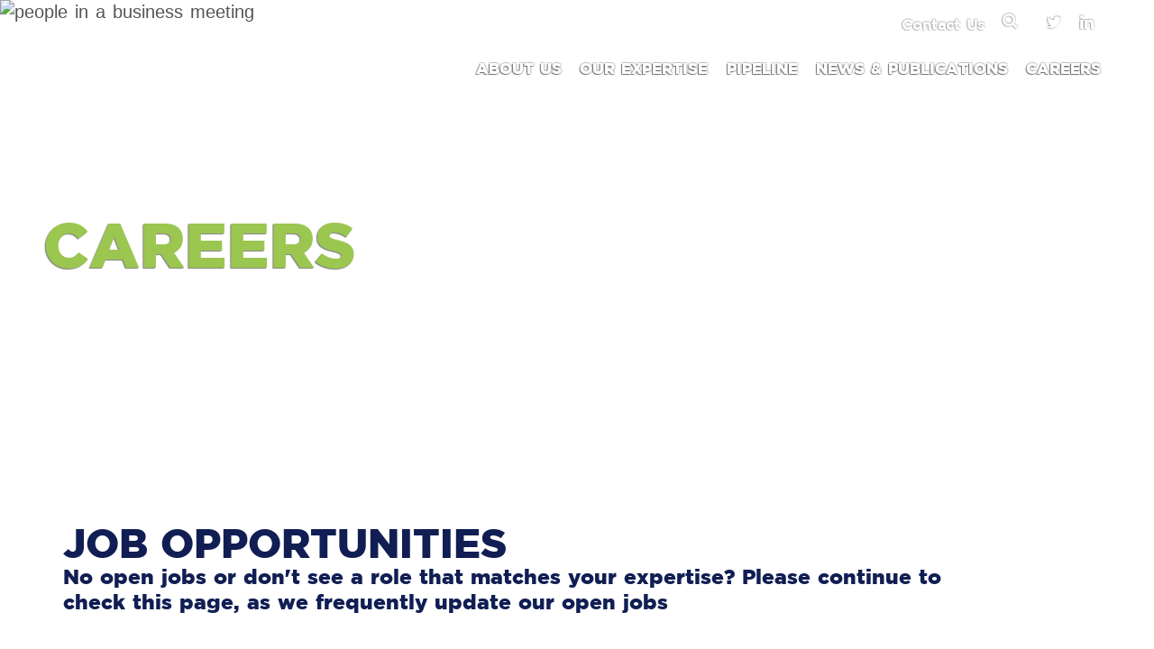

--- FILE ---
content_type: text/html;charset=utf-8
request_url: https://j.brt.mv/ax.do?refresh=true&portalGK=33397
body_size: 12821
content:
<!DOCTYPE html>
<html lang="en">
<head>

  
  <meta name="viewport" content="width=device-width, initial-scale=1, maximum-scale=1">
  <meta http-equiv="pragma" content="no-cache"/>
  <meta http-equiv="cache-control" content="no-cache"/>
  <meta http-equiv="cache-control" content="no-store"/>
  <meta http-equiv="expires" content="0"/>
  <meta http-equiv="Content-Type" content="text/html; charset=utf-8"/>

  
  
  
  
  
  
  
  
  
  

  <meta charset="utf-8">

  

  <link href="/js-lib/font-awesome/css/font-awesome.min.css" rel="stylesheet"/>

  <!-- Bootstrap core CSS -->
  <link href="/js-lib/bootstrap/dist/css/bootstrap.css" rel="stylesheet"/>

  <!-- DataTables CSS -->
  <link href="/js-lib/datatables.net-bs4/css/dataTables.bootstrap4.min.css"
        rel="stylesheet"/>

  <!--[if IE]>
  <link type="text/css" href="/ie.css" rel="stylesheet">
  <![endif]-->

  <link type="text/css" href="/css/bmPortalV2.css" rel="stylesheet">

  <link href="/js-lib/jquery-ui-themes/themes/smoothness/jquery-ui.min.css"
        rel="stylesheet"
        type="text/css"/>

  <link rel="stylesheet" type="text/css"
        href="/js-lib/jquery-ui-timepicker-addon/dist/jquery-ui-timepicker-addon.min.css"/>

  <!-- DataTables -->
  <script src="/js-lib/jquery/dist/jquery.min.js"></script>
  <script
    src="/js-lib/bootstrap/dist/js/bootstrap.min.js"></script>
  <script
    src="/js-lib/jquery-ui-dist/jquery-ui.min.js"></script>

  <script src="/js-lib/datatables.net/js/jquery.dataTables.min.js"></script>
  <script src="/js-lib/datatables.net-bs4/js/dataTables.bootstrap4.min.js"></script>

  <script
    src="/js-lib/jquery-ui-timepicker-addon/src/jquery-ui-timepicker-addon.js"></script>
  <script
    src="/js-lib/jquery.cookie/jquery.cookie.js"></script>
  <script
    src="/js/brightmove/common.js?v=2025.7.4"></script>

  <script src="/js/brightmove/bm.js?v=2025.7.4"></script>

  <script src="/js-lib/bootstrap/js/tooltip.js"></script>
  <script src="/js-lib/bootstrap/js/popover.js"></script>

  <SCRIPT LANGUAGE="JavaScript">
    function launch(page) {
      OpenWin = this.open(page, "HelpWindow", "toolbar=no,menubar=no,location=no,scrollbars=yes,resizable=yes,width=400,height=600,left=50,top=50'");
    }
  </SCRIPT>
  <script language="javascript">
    let jobs = [];
  </script>

  

  

  


  
    
      <title>OnKure, Inc. Jobs</title>
    
  


  
  
    
    
    
      
        <link rel="canonical" href="https://portal.brightmove.com/ax.do?refresh=true&portalGK=33397" />
      
      
    
  

  <base href="https://j.brt.mv:443/">

</head>
<body>
<aside aria-labelledby="skipContentLink">
  <a href="#portal_skip_content" id="skipContentLink" class="skip-link">Skip To Content</a>
</aside>
<div role="main">












<div id="portalMain" class="portalPage">

  

    
    
    

    

    <!DOCTYPE html>
<html lang="en-US">

<head>
  <meta charset="UTF-8" />
  <meta http-equiv="X-UA-Compatible" content="IE=edge">
  <meta name="viewport" content="width=device-width, initial-scale=1">
  <title>Job Opportunities - OnKure, Inc.</title>
  <link rel="profile" href="http://gmpg.org/xfn/11" />
  <link rel="pingback" href="https://onkuretherapeutics.com/xmlrpc.php" />
  <link rel="shortcut icon" href="/favicon.ico" type="image/x-icon">
  <link rel="icon" href="/favicon.ico" type="image/x-icon">
  <meta name="author" content="https://comocreative.com">
  <meta name="revisit-after" content="7 days">
  <meta http-equiv="Cache-Control" content="no-cache, no-store, must-revalidate" />
  <meta http-equiv="Pragma" content="no-cache" />
  <meta http-equiv="Expires" content="0" />
  <meta name='robots' content='index, follow, max-image-preview:large, max-snippet:-1, max-video-preview:-1' />
  <link rel="canonical" href="https://onkuretherapeutics.com/careers/" />
  <meta property="og:locale" content="en_US" />
  <meta property="og:type" content="article" />
  <meta property="og:title" content="Job Opportunities - OnKure, Inc." />
  <meta property="og:description"
    content="We are building a skilled and dedicated team of experienced life science leaders who are driven by our common mission: to develop differentiated therapies to improve the lives of patients. We work with a sense of urgency and purpose, foster a collaborative culture that prioritizes cross-functional learning and reward our employees with highly competitive benefits." />
  <meta property="og:url" content="https://onkuretherapeutics.com/careers/" />
  <meta property="og:site_name" content="OnKure, Inc." />
  <meta property="article:modified_time" content="2021-10-01T13:19:21+00:00" />
  <meta name="twitter:card" content="summary_large_image" />
  <script type="application/ld+json"
    class="yoast-schema-graph">{"@context":"https://schema.org","@graph":[{"@type":"Organization","@id":"https://onkuretherapeutics.com/#organization","name":"OnKure Therapeutics","url":"https://onkuretherapeutics.com/","sameAs":["https://www.linkedin.com/company/onkure-inc."],"logo":{"@type":"ImageObject","@id":"https://onkuretherapeutics.com/#logo","inLanguage":"en-US","url":"https://onkuretherapeutics.com/wp-content/uploads/logo-onkure-color-min.png","contentUrl":"https://onkuretherapeutics.com/wp-content/uploads/logo-onkure-color-min.png","width":600,"height":164,"caption":"OnKure Therapeutics"},"image":{"@id":"https://onkuretherapeutics.com/#logo"}},{"@type":"WebSite","@id":"https://onkuretherapeutics.com/#website","url":"https://onkuretherapeutics.com/","name":"OnKure Therapeutics","description":"WRITING THE NEXT CHAPTER IN PRECISION MEDICINES FOR PATIENTS WITH CANCER","publisher":{"@id":"https://onkuretherapeutics.com/#organization"},"potentialAction":[{"@type":"SearchAction","target":{"@type":"EntryPoint","urlTemplate":"https://onkuretherapeutics.com/?s={search_term_string}"},"query-input":"required name=search_term_string"}],"inLanguage":"en-US"},{"@type":"WebPage","@id":"https://onkuretherapeutics.com/careers/#webpage","url":"https://onkuretherapeutics.com/careers/","name":"Job Opportunities - OnKure, Inc.","isPartOf":{"@id":"https://onkuretherapeutics.com/#website"},"datePublished":"2021-07-14T16:58:01+00:00","dateModified":"2021-10-01T13:19:21+00:00","breadcrumb":{"@id":"https://onkuretherapeutics.com/careers/#breadcrumb"},"inLanguage":"en-US","potentialAction":[{"@type":"ReadAction","target":["https://onkuretherapeutics.com/careers/"]}]},{"@type":"BreadcrumbList","@id":"https://onkuretherapeutics.com/careers/#breadcrumb","itemListElement":[{"@type":"ListItem","position":1,"name":"Home","item":"https://onkuretherapeutics.com/"},{"@type":"ListItem","position":2,"name":"Job Opportunities"}]}]}</script>
  <link rel='dns-prefetch' href='//s.w.org' />
  <script src="//www.googletagmanager.com/gtag/js?id=UA-2847318-26" type="text/javascript" data-cfasync="false" async></script>
  <script type="text/javascript" data-cfasync="false">var mi_version = '8.1.0'; var mi_track_user = !0; var mi_no_track_reason = ''; var disableStrs = ['ga-disable-UA-2847318-26',]; function __gtagTrackerIsOptedOut() {
      for (var index = 0; index < disableStrs.length; index++) { if (document.cookie.indexOf(disableStrs[index] + '=true') > -1) { return !0 } }
      return !1
    }
    if (__gtagTrackerIsOptedOut()) { for (var index = 0; index < disableStrs.length; index++) { window[disableStrs[index]] = !0 } }
    function __gtagTrackerOptout() { for (var index = 0; index < disableStrs.length; index++) { document.cookie = disableStrs[index] + '=true; expires=Thu, 31 Dec 2099 23:59:59 UTC; path=/'; window[disableStrs[index]] = !0 } }
    if ('undefined' === typeof gaOptout) { function gaOptout() { __gtagTrackerOptout() } }
    window.dataLayer = window.dataLayer || []; window.MonsterInsightsDualTracker = { helpers: {}, trackers: {}, }; if (mi_track_user) {
      function __gtagDataLayer() { dataLayer.push(arguments) }
      function __gtagTracker(type, name, parameters) { if (type === 'event') { parameters.send_to = monsterinsights_frontend.ua; __gtagDataLayer.apply(null, arguments) } else { __gtagDataLayer.apply(null, arguments) } }
      __gtagTracker('js', new Date()); __gtagTracker('set', { 'developer_id.dZGIzZG': !0, }); __gtagTracker('config', 'UA-2847318-26', { "forceSSL": "true", "link_attribution": "true" }); window.gtag = __gtagTracker; (function () {
        var noopfn = function () { return null }; var newtracker = function () { return new Tracker() }; var Tracker = function () { return null }; var p = Tracker.prototype; p.get = noopfn; p.set = noopfn; p.send = function () { var args = Array.prototype.slice.call(arguments); args.unshift('send'); __gaTracker.apply(null, args) }; var __gaTracker = function () {
          var len = arguments.length; if (len === 0) { return }
          var f = arguments[len - 1]; if (typeof f !== 'object' || f === null || typeof f.hitCallback !== 'function') {
            if ('send' === arguments[0]) {
              var hitConverted, hitObject = !1, action; if ('event' === arguments[1]) { if ('undefined' !== typeof arguments[3]) { hitObject = { 'eventAction': arguments[3], 'eventCategory': arguments[2], 'eventLabel': arguments[4], 'value': arguments[5] ? arguments[5] : 1, } } }
              if ('pageview' === arguments[1]) { if ('undefined' !== typeof arguments[2]) { hitObject = { 'eventAction': 'page_view', 'page_path': arguments[2], } } }
              if (typeof arguments[2] === 'object') { hitObject = arguments[2] }
              if (typeof arguments[5] === 'object') { Object.assign(hitObject, arguments[5]) }
              if ('undefined' !== typeof arguments[1].hitType) { hitObject = arguments[1]; if ('pageview' === hitObject.hitType) { hitObject.eventAction = 'page_view' } }
              if (hitObject) { action = 'timing' === arguments[1].hitType ? 'timing_complete' : hitObject.eventAction; hitConverted = mapArgs(hitObject); __gtagTracker('event', action, hitConverted) }
            }
            return
          }
          function mapArgs(args) {
            var arg, hit = {}; var gaMap = { 'eventCategory': 'event_category', 'eventAction': 'event_action', 'eventLabel': 'event_label', 'eventValue': 'event_value', 'nonInteraction': 'non_interaction', 'timingCategory': 'event_category', 'timingVar': 'name', 'timingValue': 'value', 'timingLabel': 'event_label', 'page': 'page_path', 'location': 'page_location', 'title': 'page_title', }; for (arg in args) { if (!(!args.hasOwnProperty(arg) || !gaMap.hasOwnProperty(arg))) { hit[gaMap[arg]] = args[arg] } else { hit[arg] = args[arg] } }
            return hit
          }
          try { f.hitCallback() } catch (ex) { }
        }; __gaTracker.create = newtracker; __gaTracker.getByName = newtracker; __gaTracker.getAll = function () { return [] }; __gaTracker.remove = noopfn; __gaTracker.loaded = !0; window.__gaTracker = __gaTracker
      })()
    } else {
      console.log(""); (function () {
        function __gtagTracker() { return null }
        window.__gtagTracker = __gtagTracker; window.gtag = __gtagTracker
      })()
    }</script>


  <link rel='stylesheet' id='wpo_min-header-0-css'
    href='https://onkuretherapeutics.com/wp-content/cache/wpo-minify/1635786849/assets/wpo-minify-header-80da20f7.min.css'
    type='text/css' media='all' />
  <script type='text/javascript'
    id='wpo_min-header-0-js-extra'>var monsterinsights_frontend = { "js_events_tracking": "true", "download_extensions": "doc,pdf,ppt,zip,xls,docx,pptx,xlsx", "inbound_paths": "[{\"path\":\"\\\/go\\\/\",\"label\":\"affiliate\"},{\"path\":\"\\\/recommend\\\/\",\"label\":\"affiliate\"}]", "home_url": "https:\/\/onkuretherapeutics.com", "hash_tracking": "false", "ua": "UA-2847318-26", "v4_id": "" }; var aurora_heatmap_reporter = { "ajax_url": "https:\/\/onkuretherapeutics.com\/wp-admin\/admin-ajax.php", "action": "aurora_heatmap", "interval": "10", "stacks": "10", "reports": "click_pc,click_mobile", "debug": "0", "ajax_delay_time": "3000" }</script>
  <script type='text/javascript'
    src='https://onkuretherapeutics.com/wp-content/cache/wpo-minify/1635786849/assets/wpo-minify-header-e5842d00.min.js'
    id='wpo_min-header-0-js'></script>
  <link rel="https://api.w.org/" href="https://onkuretherapeutics.com/wp-json/" />
  <link rel="alternate" type="application/json" href="https://onkuretherapeutics.com/wp-json/wp/v2/pages/34" />
  <link rel="EditURI" type="application/rsd+xml" title="RSD" href="https://onkuretherapeutics.com/xmlrpc.php?rsd" />
  <link rel="wlwmanifest" type="application/wlwmanifest+xml" href="https://onkuretherapeutics.com/wp-includes/wlwmanifest.xml" />
  <link rel='shortlink' href='https://onkuretherapeutics.com/?p=34' />
  <link rel="alternate" type="application/json+oembed"
    href="https://onkuretherapeutics.com/wp-json/oembed/1.0/embed?url=https%3A%2F%2Fonkuretherapeutics.com%2Fcareers%2F" />
  <link rel="alternate" type="text/xml+oembed"
    href="https://onkuretherapeutics.com/wp-json/oembed/1.0/embed?url=https%3A%2F%2Fonkuretherapeutics.com%2Fcareers%2F&#038;format=xml" />
  <style type="text/css">
    span.oe_textdirection {
      unicode-bidi: bidi-override;
      direction: rtl
    }

    span.oe_displaynone {
      display: none
    }
  </style>
  <link rel="icon" href="https://onkuretherapeutics.com/wp-content/uploads/favicon-min-150x150.png" sizes="32x32" />
  <link rel="icon" href="https://onkuretherapeutics.com/wp-content/uploads/favicon-min.png" sizes="192x192" />
  <link rel="apple-touch-icon" href="https://onkuretherapeutics.com/wp-content/uploads/favicon-min.png" />
  <meta name="msapplication-TileImage" content="https://onkuretherapeutics.com/wp-content/uploads/favicon-min.png" />


  <link rel="stylesheet" href="https://cdnjs.cloudflare.com/ajax/libs/font-awesome/4.7.0/css/font-awesome.min.css">
  <script src="https://s7.addthis.com/js/300/addthis_widget.js#pubid=brightmove&async=1" type="text/javascript"></script>
  <style>
    .navbar-nav {
      display: inline !important;
    }

    header {
      border: none !important;
      font-family: GothamBlackRegular !important;
    }

    header .dropdown-item {
      font-size: 16px;
      font-family: GothamMedium !important;
    }

    footer {
      font-family: GothamBookRegular !important;
    }

    footer strong {
      font-family: GothamMediumRegular !important;
    }

    footer a {
      font-family: GothamMediumRegular !important;
    }

    footer h3 {
      font-family: GothamMediumRegular !important;
    }

    .ulbmmenu-bs {
      display: inline;
      float: right !important;
      list-style: unset !important;
      padding: 0px;
    }

    #bm-portal {
      margin: 40px auto;
      font-family: "GothamBookRegular";
    }

    a {
      color: black;
    }

    #bm-portal button {
      background-color: #152777 !important;
    }

    .btn-group a {
      background-color: #152777 !important;
      height: 40px !important;
      margin: 0px 0px 0px 10px !important;
    }

    .btn-group input {
      background-color: #152777 !important;
      height: 40px !important;
      margin: 0px !important;
    }

    select,
    input {
      font-size: 16px !important;
      height: 34px !important;
    }

    .light-font {
      font-family: GothamBookRegular !important;
    }

    .jobRSS {
      display: none !important;
    }

    #menu-item-67 a {
      font-family: GothamMediumRegular !important;
    }

    @font-face {
      font-family: "GothamBookRegular";
      src: url("https://bm-static-content.s3.amazonaws.com/fonts/Gotham-Book-Regular.otf");
    }

    @font-face {
      font-family: "GothamBlackRegular";
      src: url("https://bm-static-content.s3.amazonaws.com/fonts/Gotham-Black-Regular.ttf");
    }

    @font-face {
      font-family: "GothamBold";
      src: url("https://bm-static-content.s3.amazonaws.com/fonts/Gotham-Bold.otf");
    }

    @font-face {
      font-family: "GothamMediumRegular";
      src: url("https://bm-static-content.s3.amazonaws.com/fonts/Gotham-Medium-Regular.ttf");
    }

    @font-face {
      font-family: "GothamMedium";
      src: url("https://bm-static-content.s3.amazonaws.com/fonts/Gotham-Medium.otf");
    }

    @media only screen and (max-width: 991px) {
      #menu-main-nav {
        display: none;
      }
    }

    @media only screen and (max-width: 760px) {
      #menu-main-nav {
        display: block;
      }
    }
    .dropdown-item {
      color: #333 !important;
    }
  </style>
</head>

<body
  class="page-template page-template-page-sectional page-template-page-sectional-php page page-id-34 wp-custom-logo page-careers">
  <a id="skip-nav" class="skip-link screenreader-text sr-only" href="#content-wrap" aria-label="Skip Navigation">Skip
    Navigation</a>
  <div id="page-wrapper">
    <div id="top" class="anchor">&nbsp;</div>
    <header id="masthead" class="clearfix animated slideInDown">
      <div id="top-bar" class="no-mobile">
        <div class="container">
          <div class="row justify-content-end">
            <div id="social-widget" class="col-12 col-md-8 justify-content-end">
              <div id="nav_menu-2" class="widget-odd widget-last widget-first widget-1 widget widget_nav_menu">
                <div class="menu-top-nav-container">


                  <ul id="menu-top-nav" class="menu">
                    <li id="menu-item-67" class="text-link menu-item menu-item-type-post_type menu-item-object-page menu-item-67">
                      <a href="https://onkuretherapeutics.com/contact/">Contact Us</a></li>
                    <li id="menu-item-68"
                      class="search-menu-item menu-item menu-item-type-gs_sim menu-item-object-gs_sim menu-item-68">
                      <div class="menu-search">
                        <form role="search" method="get" action="https://onkuretherapeutics.com/"
                          class="searchform search-dropdown">
                          <div class="search-wrap"><label for="s"><span class="screen-reader-text sr-only">Search:</span><input
                                type="text" value="" name="s" class="s" placeholder="Search..."
                                aria-label="Search Input" /></label> <button type="submit" class="searchsubmit"
                              aria-label="Search Submit Button" role="button"><i class="far fa-search"></i></button></div>
                        </form><a class="search-toggle" href="#" role="button" aria-label="Search Toggle"><i
                            class="fa fa-search"></i><span class="sr-only">Search Toggle</span></a>
                      </div>
                    </li>
                    <li id="menu-item-531"
                      class="social-link mim-original-menu-item-531 menu-item menu-item-type-gs_sim menu-item-object-gs_sim menu-item-531">
                      <a href="https://twitter.com/OnKureTx" target="_blank" title="Visit us on Twitter"
                        aria-label="Visit us on Twitter" class="twitter icon-link" role="button"><i
                          class="fa fa-twitter"></i><span class="sr-only">Visit us on Twitter</span></a></li>
                    <li id="menu-item-532"
                      class="social-link mim-original-menu-item-532 menu-item menu-item-type-gs_sim menu-item-object-gs_sim menu-item-532">
                      <a href="https://www.linkedin.com/company/onkure-tx/" target="_blank" title="Visit us on LinkedIn"
                        aria-label="Visit us on LinkedIn" class="linkedin icon-link" role="button"><i
                          class="fa fa-linkedin"></i><span class="sr-only">Visit us on LinkedIn</span></a></li>
                  </ul>


                </div>
              </div>
            </div>
          </div>
        </div>
      </div>
      <div class="container nav-container pl-lg-0 pl-xl-1 pr-lg-0 pr-xl-1">
        <nav id="mainNav" class="navbar navbar-expand-lg hoverable page-fade slider-nav">
          <span class="navbar-brand">
            <a href="https://onkuretherapeutics.com/" class="custom-logo-link scroll-top-home get_custom_logo" rel="home"><img
                width="600" height="164" src="https://onkuretherapeutics.com/wp-content/uploads/logo-onkure-color-min.png"
                class="custom-logo img-fluid" alt="OnKure Therapeutics logo"
                srcset="https://onkuretherapeutics.com/wp-content/uploads/logo-onkure-color-min.png 600w, https://onkuretherapeutics.com/wp-content/uploads/logo-onkure-color-min-300x82.png 300w"
                sizes="(max-width: 600px) 100vw, 600px" /></a> </span>
          <button id="nav-icon" class="navbar-toggle navbar-toggler collapsed" type="button" data-bs-toggle="collapse"
            data-bs-target="#navbarCollapse" aria-controls="navbarCollapse" aria-expanded="false" aria-label="Toggle Navigation">
            <span class="icon-bar"></span>
            <span class="icon-bar"></span>
            <span class="icon-bar"></span>
            <span class="icon-bar"></span>
            <span class="sr-only">Toggle Navigation</span>
          </button>
          <div id="navbarCollapse" class="collapse navbar-collapse">
              <ul
                id="menu-main-nav"
                class="navbar-nav nav navbar-nav ml-auto mr-0 slider-nav root-level accessible"
              >
                <li class="menu-item nav-search mobile-only">
                  <form
                    role="search"
                    method="get"
                    id="searchform"
                    action="https://onkuretherapeutics.com/"
                  >
                    <div>
                      <div class="search-wrap">
                        <label for="s"
                          ><span class="screen-reader-text sr-only"
                            >Search:</span
                          ><input
                            type="text"
                            value=""
                            name="s"
                            class="s"
                            placeholder="Search..."
                            aria-label="Search"
                        /></label>
                        <button
                          type="submit"
                          class="searchsubmit"
                          aria-label="Search Submit"
                          role="button"
                        >
                          <i class="far fa-search" aria-hidden="true"></i
                          ><span class="sr-only">Search Submit</span>
                        </button>
                      </div>
                    </div>
                  </form>
                </li>
                <li
                  id="menu-item-56"
                  class="follow-link menu-item menu-item-type-post_type menu-item-object-page menu-item-has-children dropdown dropdown nav-item nav-item-56 dropdown menu-parent"
                  aria-haspopup="true"
                  aria-expanded="false"
                  tabindex="0"
                  role="menuitem"
                >
                  <a
                    href="https://onkuretherapeutics.com/about/"
                    class="nav-link dropdown-toggle"
                    data-toggle="dropdown"
                    data-bs-toggle="dropdown"
                    tabindex="-1"
                    >About Us</a
                  >
                  <ul class="dropdown-menu depth_0">
                    <li
                      id="menu-item-697"
                      class="menu-item menu-item-type-post_type menu-item-object-page nav-item nav-item-697"
                      tabindex="-1"
                      role="menuitem"
                    >
                      <a
                        href="https://onkuretherapeutics.com/about/company/"
                        tabindex="-1"
                        class="nav-link dropdown-item"
                        >Our Company</a
                      >
                    </li>
                    <li
                      id="menu-item-698"
                      class="follow-link menu-item menu-item-type-post_type menu-item-object-page menu-item-has-children dropdown nav-item nav-item-698 dropdown menu-parent"
                      aria-haspopup="true"
                      aria-expanded="false"
                      tabindex="-1"
                      role="menuitem"
                    >
                      <a
                        href="https://onkuretherapeutics.com/about/team/"
                        class="nav-link dropdown-toggle"
                        data-toggle="dropdown"
                        data-bs-toggle="dropdown"
                        tabindex="-1"
                        >Our Team</a
                      >
                      <ul class="dropdown-menu sub-menu depth_1">
                        <li
                          id="menu-item-699"
                          class="scroll-link menu-item menu-item-type-custom menu-item-object-custom nav-item nav-item-699"
                          tabindex="-1"
                          role="menuitem"
                        >
                          <a
                            href="/about/team/management/"
                            tabindex="-1"
                            class="nav-link dropdown-item"
                            >Management</a
                          >
                        </li>
                        <li
                          id="menu-item-700"
                          class="scroll-link menu-item menu-item-type-custom menu-item-object-custom nav-item nav-item-700"
                          tabindex="-1"
                          role="menuitem"
                        >
                          <a
                            href="/about/team/board-of-directors/"
                            tabindex="-1"
                            class="nav-link dropdown-item"
                            >Board of Directors</a
                          >
                        </li>
                        <li
                          id="menu-item-701"
                          class="scroll-link menu-item menu-item-type-custom menu-item-object-custom nav-item nav-item-701"
                          tabindex="-1"
                          role="menuitem"
                        >
                          <a
                            href="/about/team/scientific-advisors/"
                            tabindex="-1"
                            class="nav-link dropdown-item"
                            >Scientific Advisors</a
                          >
                        </li>
                        <li
                          id="menu-item-702"
                          class="scroll-link menu-item menu-item-type-custom menu-item-object-custom nav-item nav-item-702"
                          tabindex="-1"
                          role="menuitem"
                        >
                          <a
                            href="/about/team/investors/"
                            tabindex="-1"
                            class="nav-link dropdown-item"
                            >Investors</a
                          >
                        </li>
                        <li
                          id="menu-item-703"
                          class="scroll-link menu-item menu-item-type-custom menu-item-object-custom nav-item nav-item-703"
                          tabindex="-1"
                          role="menuitem"
                        >
                          <a
                            href="/about/team/collaborators/"
                            tabindex="-1"
                            class="nav-link dropdown-item"
                            >Collaborators</a
                          >
                        </li>
                      </ul>
                    </li>
                  </ul>
                </li>
                <li
                  id="menu-item-57"
                  class="menu-item menu-item-type-post_type menu-item-object-page nav-item nav-item-57"
                  tabindex="0"
                  role="menuitem"
                >
                  <a
                    href="https://onkuretherapeutics.com/expertise/"
                    tabindex="-1"
                    class="nav-link"
                    >Our Expertise</a
                  >
                </li>
                <li
                  id="menu-item-806"
                  class="menu-item menu-item-type-post_type menu-item-object-page menu-item-has-children dropdown dropdown nav-item nav-item-806 dropdown menu-parent"
                  aria-haspopup="true"
                  aria-expanded="false"
                  tabindex="0"
                  role="menuitem"
                >
                  <a
                    href="https://onkuretherapeutics.com/pipeline/"
                    class="nav-link dropdown-toggle"
                    data-toggle="dropdown"
                    data-bs-toggle="dropdown"
                    tabindex="-1"
                    >Pipeline</a
                  >
                  <ul class="dropdown-menu depth_0">
                    <li
                      id="menu-item-704"
                      class="menu-item menu-item-type-post_type menu-item-object-page nav-item nav-item-704"
                      tabindex="-1"
                      role="menuitem"
                    >
                      <a
                        href="https://onkuretherapeutics.com/pipeline/"
                        tabindex="-1"
                        class="nav-link dropdown-item"
                        >Our Pipeline</a
                      >
                    </li>
                    <li
                      id="menu-item-705"
                      class="menu-item menu-item-type-post_type menu-item-object-page nav-item nav-item-705"
                      tabindex="-1"
                      role="menuitem"
                    >
                      <a
                        href="https://onkuretherapeutics.com/pipeline/oki-179/"
                        tabindex="-1"
                        class="nav-link dropdown-item"
                        >OKI-179</a
                      >
                    </li>
                    <li
                      id="menu-item-706"
                      class="scroll-link menu-item menu-item-type-custom menu-item-object-custom nav-item nav-item-706"
                      tabindex="-1"
                      role="menuitem"
                    >
                      <a
                        href="/pipeline/oki-179/our-targets/"
                        tabindex="-1"
                        class="nav-link dropdown-item"
                        >Our Targets</a
                      >
                    </li>
                  </ul>
                </li>
                <li
                  id="menu-item-59"
                  class="follow-link menu-item menu-item-type-post_type menu-item-object-page menu-item-has-children dropdown dropdown nav-item nav-item-59 dropdown menu-parent"
                  aria-haspopup="true"
                  aria-expanded="false"
                  tabindex="0"
                  role="menuitem"
                >
                  <a
                    href="https://onkuretherapeutics.com/news-publications/"
                    class="nav-link dropdown-toggle"
                    data-toggle="dropdown"
                    data-bs-toggle="dropdown"
                    tabindex="-1"
                    >News &#038; Publications</a
                  >
                  <ul class="dropdown-menu depth_0">
                    <li
                      id="menu-item-707"
                      class="menu-item menu-item-type-post_type menu-item-object-page nav-item nav-item-707"
                      tabindex="-1"
                      role="menuitem"
                    >
                      <a
                        href="https://onkuretherapeutics.com/news-publications/press-releases/"
                        tabindex="-1"
                        class="nav-link dropdown-item"
                        >Press Releases</a
                      >
                    </li>
                    <li
                      id="menu-item-708"
                      class="menu-item menu-item-type-post_type menu-item-object-page nav-item nav-item-708"
                      tabindex="-1"
                      role="menuitem"
                    >
                      <a
                        href="https://onkuretherapeutics.com/news-publications/publications/"
                        tabindex="-1"
                        class="nav-link dropdown-item"
                        >Publications</a
                      >
                    </li>
                  </ul>
                </li>
                <li
                  id="menu-item-875"
                  class="follow-link careers-dropdown menu-item menu-item-type-post_type menu-item-object-page current-menu-item page_item page-item-34 current_page_item current-menu-ancestor current-menu-parent current_page_parent current_page_ancestor menu-item-has-children dropdown dropdown nav-item nav-item-875 dropdown menu-parent active-menu-item"
                  aria-haspopup="true"
                  aria-expanded="false"
                  tabindex="0"
                  role="menuitem"
                >
                  <a
                    href="https://onkuretherapeutics.com/careers/"
                    class="nav-link active dropdown-toggle"
                    data-toggle="dropdown"
                    data-bs-toggle="dropdown"
                    tabindex="-1"
                    >Careers</a
                  >
                  <ul class="dropdown-menu depth_0">
                    <li
                      id="menu-item-876"
                      class="menu-item menu-item-type-post_type menu-item-object-page current-menu-item page_item page-item-34 current_page_item nav-item nav-item-876 active-menu-item"
                      tabindex="-1"
                      role="menuitem"
                    >
                      <a
                        href="https://onkuretherapeutics.com/careers/"
                        tabindex="-1"
                        class="nav-link dropdown-item active"
                        >Join Our Team</a
                      >
                    </li>
                    <li
                      id="menu-item-877"
                      class="menu-item menu-item-type-custom menu-item-object-custom nav-item nav-item-877"
                      tabindex="-1"
                      role="menuitem"
                    >
                      <a
                        href="https://j.brt.mv/ax.do?refresh=true&amp;portalGK=33397"
                        tabindex="-1"
                        class="nav-link dropdown-item"
                        >Job Opportunities</a
                      >
                    </li>
                  </ul>
                </li>
                <li
                  id="menu-item-191"
                  class="mobile-only menu-item menu-item-type-post_type menu-item-object-page nav-item nav-item-191"
                  tabindex="0"
                  role="menuitem"
                >
                  <a
                    href="https://onkuretherapeutics.com/contact/"
                    tabindex="-1"
                    class="nav-link"
                    >Contact Us</a
                  >
                </li>
                <li
                  id="menu-item-534"
                  class="mobile-only menu-item menu-item-type-gs_sim menu-item-object-gs_sim nav-item nav-item-534"
                  tabindex="0"
                  role="menuitem"
                >
                  <div id="mobileShare" class="mobile-icons">
                    <a
                      href="https://twitter.com/OnKureTx"
                      target="_blank"
                      title="Follow us on Twitter"
                      class="socialLink twitter"
                      ><i class="fab fa-twitter"></i></a
                    ><a
                      href="https://www.linkedin.com/company/onkure-tx/"
                      target="_blank"
                      title="Connect on LinkedIn"
                      class="socialLink linkedin"
                      ><i class="fab fa-linkedin-in"></i
                    ></a>
                  </div>
                </li>
              </ul>
            </div>
        </nav>
        <span class="target"></span>
      </div>
    </header>
    <section class="como-page-head">
      <div id="sub-header" class="sub-header head-image ">
        <img width="1920" height="1080"
          src="https://onkuretherapeutics.com/wp-content/uploads/bg-parallax-header-careers-202206-min.jpg" class="img-sub-header"
          alt="people in a business meeting" loading="lazy"
          srcset="https://onkuretherapeutics.com/wp-content/uploads/bg-parallax-header-careers-202206-min.jpg 1920w, https://onkuretherapeutics.com/wp-content/uploads/bg-parallax-header-careers-202206-min-300x169.jpg 300w, https://onkuretherapeutics.com/wp-content/uploads/bg-parallax-header-careers-202206-min-1024x576.jpg 1024w, https://onkuretherapeutics.com/wp-content/uploads/bg-parallax-header-careers-202206-min-768x432.jpg 768w, https://onkuretherapeutics.com/wp-content/uploads/bg-parallax-header-careers-202206-min-1536x864.jpg 1536w, https://onkuretherapeutics.com/wp-content/uploads/bg-parallax-header-careers-202206-min-1067x600.jpg 1067w, https://onkuretherapeutics.com/wp-content/uploads/bg-parallax-header-careers-202206-min-267x150.jpg 267w, https://onkuretherapeutics.com/wp-content/uploads/bg-parallax-header-careers-202206-min-38x21.jpg 38w, https://onkuretherapeutics.com/wp-content/uploads/bg-parallax-header-careers-202206-min-150x84.jpg 150w, https://onkuretherapeutics.com/wp-content/uploads/bg-parallax-header-careers-202206-min-400x225.jpg 400w"
          sizes="(max-width: 1920px) 100vw, 1920px" />
        <div class="title-container">
          <div class="container">
            <div class="sub-header-content-wrap">
              <header class="sub-header-content animated fadeInLeft" role="heading">Careers</header>
            </div>
          </div>
        </div>
      </div>
      <div id="down-link"><a class="scroll-down" aria-label="Scroll Down" role="button"><span class="sr-only">Scroll
            Down</span></a></div>
    </section>
    <div id="content-wrap" aria-label="main" role="main">

      <section id="careers-intro" class="page-section   clearfix">
        <div class="container main">
          <div class="row col-12 col-xxxxs-12 col-lg-11 col-xxxl-12 justify-content-center m-auto ">
            <div class="col-12 col-xxxxs-12  content-wrap ">
              <header class="show-on-scroll fadeInDown-on-scroll no-repeat page-header" role="heading">
                <h1 class="page-title  ">Job Opportunities</h1>
                <h6>No open jobs or don't see a role that matches your expertise? Please continue to check this page, as we frequently update our open jobs</h6>
              </header>
              <div class="content show-on-scroll fadeInUp-on-scroll no-repeat">
                <p class="smaller"></p>
              </div>
            </div>
          </div>
      </section>
      <section id="careers-location" class="page-section no-title parallax  clearfix"
        style="background-image: url(https://onkuretherapeutics.com/wp-content/uploads/bg-parallax-careers-bottom-min.jpg);">
        <div class="bg-overlay" style="background-color: ; "></div>
        <div class="section-content">
          <div class="container main">
            <div class="row justify-content-end align-items-start show-on-scroll fadeInLeft-on-scroll no-repeat">
              <div class="col-12 content-wrap greenBox pt-5 ps-5 pe-5 pb-4">
                <header class=" section-header" role="heading">
                  <h2 class="section-title  ">Location</h2>
                </header>
                <div class="content ">

                  <div id="bm-portal">
                    
    <div role="banner">
      <div id="bm-portal-head"
           class="
 	
		
			collapse
	 	
  	

		PortalPane col-lg-12 panel panel-default panel-body">
        <ul class="list-inline" id="portalContact">
          
          
        </ul>
      </div>

      <div class="clearfix"></div>

      
    </div>

    











  
  
  
  


<div id="ctDiv" style="position: absolute; visibility: hidden; z-index: 1000;"></div>


  <script type="text/javascript">
    window.location.href = "InactiveCompany.do";
  </script>


<div id="portal-profile-container">
  <!-- Portal Menu and Head -->

  	<!-- Portal Menu and Head -->
	<nav class="navbar navbar-default">
      <div id="bm-portal-menu-bs" class="bm-portal-profile-bs">
		     <div class="navbar-header">
		     <button type="button" class="navbar-toggle" data-toggle="collapse"
		         data-target="#bm-navbar-collapse">
		         <span class="sr-only">Toggle navigation</span>
		         <span class="icon-bar"></span>
		         <span class="icon-bar"></span>
		         <span class="icon-bar"></span>
		      </button>
		      </div>
			      <div id="bm-navbar-collapse" class="navbar-inner collapse navbar-collapse">
			  	 	<ul class="ulbmmenu-bs nav navbar-nav navbar-right">
					    <li class="bmhome bmMenuOption"><a href="CompanyPortal.do">Portal Home</a></li> 
					    
						
						
					   		<li class="portal_create_profile bmMenuOption">
					   			<a href="PortalNewCandidate.do">Create Profile</a>
					   		</li>
					    
					   	
							<li class="last jobRSS bmMenuOption">
								<a href="JobRSS.do?companyGK=42654&portalGK=33397">
									<span alt="rss" class="rss fa fa-rss fa-rss-1x"></span>
								</a>
							</li>
						
					</ul>
				</div>
			 </div>
	</nav>
	<!-- END Portal Menu and Head -->

  

  
</div>

<div id="portal_skip_content"></div>

    <div id="portal_container" class="PortalContainer">

      <div id="top_col" class="PortalColumnTop">
        <!-- Loop over panes for col == 3 -->
        
          
        
          
        
      </div>

      <div class="rowContainer row">
        <div id="left_col" class="PortalColumnLeft col-md-6">

          <!-- Loop over panes for col == 1 -->
          

            
              <div id="pane_8"
                   class="PortalPane PortalPane-8 panel panel-default panel-body">
                <!--
** Copyright 2003, 2013 BrightMove, Inc.
** 
** All rights reserved. This program and the accompanying materials
** are private closed source code that is not to be duplicated, modified, or
** used without the express written content of BrightMove, Inc.
** 
** Contributors:
** 	Hurff-Webb, Inc dba Artis IT
** 	David Webb
** 	James Hurff
-->















	
		
			All Open Jobs		
		

			<div class="table-responsive bmpanel allOpenJobsPane">
				<table class="BMDataGrid table table-hover" >
					
						<thead>
							<tr class="BMHeader">
								<td>Title</td>
								<td>Location</td>
								
							</tr>
						</thead>
						<tbody>
						
							<tr class="BMData" onmouseover="javascript:className='BMHighlight';" onmouseout="javascript:className='BMData';">
								<td><a title="All Open Jobs - Payroll, Benefits, and HRIS Manager (27744920)" href="PortalViewRequirement.do?reqGK=27744920"><strong>Payroll, Benefits, and HRIS Manager</strong></a></td>
								
								<td>
                  <span class="flex-align-center">
                  
                    
                      
                    
                  


                    
                      Boulder, CO&nbsp;
                    

                    
                    
                    
                      <span class="badge badge-pill badge-primary move-left-5">Hybrid</span>
                    
                  </span>
								</td>
								
								
							</tr>
						
							<tr class="BMData" onmouseover="javascript:className='BMHighlight';" onmouseout="javascript:className='BMData';">
								<td><a title="All Open Jobs - Director, Quality Assurance (27744523)" href="PortalViewRequirement.do?reqGK=27744523"><strong>Director, Quality Assurance</strong></a></td>
								
								<td>
                  <span class="flex-align-center">
                  
                    
                      
                    
                  


                    
                      Boulder, CO&nbsp;
                    

                    
                    
                    
                      <span class="badge badge-pill badge-primary move-left-5">Hybrid</span>
                    
                  </span>
								</td>
								
								
							</tr>
						
						</tbody>
					
				
					
				</table>
			</div>
	

              </div>
            

          

            

          

        </div>

        <div id="right_col" class="PortalColumnRight col-md-6">

          <!-- Loop over panes for col == 2 -->
          

            

          

            
              <div id="pane_1"
                   class="PortalPane PortalPane-1 panel panel-default panel-body">
                <!--
** Copyright 2003, 2013 BrightMove, Inc.
** 
** All rights reserved. This program and the accompanying materials
** are private closed source code that is not to be duplicated, modified, or
** used without the express written content of BrightMove, Inc.
** 
** Contributors:
** 	Hurff-Webb, Inc dba Artis IT
** 	David Webb
** 	James Hurff
-->















	Login


	<div class="bmpanel loginPane">
	
						
	
		<form name="LoginForm" method="post" action="/PortalLogin.do;jsessionid=CC6D2DBF8ED9DE9A212FBAD9F59478D1">
			<input type="hidden" name="reqGK" value="-1"/>
				<div class="row">
					<div class="form-group col-sm-6 ">
						<label class="control-label" for="username">Username</label>
						
						<input type="text" 
						name="username" 
						value=""
						placeholder="Username" 
						class="form-control" 
						size="12"
						id="username" />
						
						
					</div>
					<div class="form-group col-sm-6 ">
						<label class="control-label" for="passwd">Password</label>
						<input type="password" 
						name="passwd" 
						value=""
						placeholder="Password" 
						class="form-control" 
						size="12"
						id="passwd" />
					</div>
				</div>
				<div class="row">
					<div class="col-sm-12 ">
						<p class="alert alert-info"><a href="PortalForgotPassword.do">Forgot Password?</a></p>
					</div>
				</div>
				
				
		
				
		
				
					
				
				<div class="row">
					<div class="col-sm-12">
						<div class="clearfix">
							<button type="submit" class="btn btn-default btn-sm pull-right">Submit</button>
						</div>
					</div>
				</div>		
			</form>
		
	</div>


              </div>
            

          

        </div>
      </div>
    </div>

    
                  </div>

                </div>
              </div>
            </div>
          </div>
        </div>
      </section>
    </div>


    <footer id="site-footer">
      <div id="footer-top">
        <div class="container">
          <div class="row">
            <div class="col-12 col-sm-6 col-md-4 col-lg-4 left">
              <div id="media_image-2" class="widget-odd widget-last widget-first widget-1 footer-logo widget widget_media_image">
                <img width="206" height="63" src="https://onkuretherapeutics.com/wp-content/uploads/logo-onkure-footer-min.png"
                  class="image wp-image-98  attachment-full size-full" alt="ONKure Therapeutics logo white" loading="lazy"
                  style="max-width: 100%; height: auto;" /></div>
            </div>
            <div class="col-12 col-sm-6 col-md-4 col-lg-4 center">
              <div id="shortcode-widget-2" class="widget-odd widget-last widget-first widget-1 address widget shortcode_widget">
                <h3 class="widgettitle">Corporate Office</h3>
                <div class="textwidget">6707 Winchester Circle<br>
                  Suite 400<br>
                  Boulder, Colorado 80301</div>
              </div>
            </div>
            <div class="col-12 col-sm-6 offset-sm-6 offset-md-0 col-md-4 col-lg-4 right">
              <div id="shortcode-widget-4"
                class="widget-odd widget-last widget-first widget-1 address pt-1 widget shortcode_widget">
                <div class="textwidget">
                  <p><span class="red"><strong>Tel:</strong></span> <a href="tel:+17203072892" class="phoneLink" role="button"
                      aria-label="Call (720) 307-2892">(720) 307-2892</a></p>
                  <p><a href="https://onkuretherapeutics.com/contact/" aria-label="Contact Us" title="button">Contact Us</a></p>
                </div>
              </div>
            </div>
          </div>
        </div>
      </div>
      <div id="footer-bottom">
        <div class="container">
          <div class="row">
            <div class="col-12 order-12 col-sm-6 order-sm-1 left">
              <p id="copyright">&copy;2024 OnKure, Inc. All Rights Reserved.</p>
            </div>
            <div class="col-12 order-1 col-sm-6 order-sm-12 right">
              <div id="nav_menu-3" class="widget-odd widget-last widget-first widget-1 footer-nav widget widget_nav_menu">
                <div class="menu-footer-nav-container">
                  <ul id="menu-footer-nav" class="menu">
                    <li id="menu-item-55" class="menu-item menu-item-type-post_type menu-item-object-page menu-item-55"><a
                        href="https://onkuretherapeutics.com/site-map/">Site Map</a></li>
                    <li id="menu-item-53"
                      class="menu-item menu-item-type-post_type menu-item-object-page menu-item-privacy-policy menu-item-53"><a
                        href="https://onkuretherapeutics.com/privacy-policy/">Privacy Policy</a></li>
                    <li id="menu-item-54" class="menu-item menu-item-type-post_type menu-item-object-page menu-item-54"><a
                        href="https://onkuretherapeutics.com/terms-of-use/">Terms of Use</a></li>
                  </ul>
                </div>
              </div>
            </div>
          </div>
        </div>
      </div>
      <div id="shortcode-widget-5" class="widget-odd widget-last widget-first widget-1 widget shortcode_widget hide">
        <div class="textwidget">
          <script type="application/ld+json">
		{
		  "@context": "https://schema.org",
		  "@type": "MedicalOrganization",
		  "name": "OnKure Therapeutics",
		  "alternateName": "OnKure",
		  "url": "https://onkuretherapeutics.com",
		  "logo": "https://onkuretherapeutics.com/wp-content/uploads/logo-onkure-color-min.png",
		  "description": "WRITING THE NEXT CHAPTER IN PRECISION MEDICINES FOR PATIENTS WITH CANCER",


		  "address": { "@type": "PostalAddress","streetAddress": "6707 Winchester Circle","addressLocality": "Boulder","addressRegion": "Colorado","postalCode": "80301","addressCountry": "United States"},
		  "sameAs": ["https://www.linkedin.com/company/onkure-inc."],
		  "telephone": "+17203072892"
		}
	</script>
        </div>
      </div>
    </footer>
    <a href="#top" id="link-top" class="d-flex align-items-center justify-content-center icon-link scroll-top" title="Back to Top"
      aria-label="Back to Top" role="button"><i class="fal fa-angle-up"></i></a>
  </div>
  <script type='text/javascript'
    src='https://onkuretherapeutics.com/wp-content/cache/wpo-minify/1635786849/assets/wpo-minify-footer-7ef51154.min.js'
    id='wpo_min-footer-0-js'></script>
</body>


<link rel='stylesheet' id='como-pipeline-css' href='https://bm-static-content.s3.amazonaws.com/42654/como-pipeline-public.css'
  type='text/css' media='all' />
<link rel='stylesheet' id='parent-stylesheet-css' href='https://bm-static-content.s3.amazonaws.com/42654/como-boot-5-no-fa.css'
  type='text/css' media='all' />
<link rel='stylesheet' id='theme-stylesheet-css' href='https://bm-static-content.s3.amazonaws.com/42654/onkure.css'
  type='text/css' media='all' />
<link rel='stylesheet' id='aurora-heatmap-css' href='https://bm-static-content.s3.amazonaws.com/42654/aurora-heatmap.css'
  type='text/css' media='all' />

<script type='text/javascript' src='https://onkuretherapeutics.com/wp-includes/js/jquery/jquery.min.js'
  id='jquery-core-js'></script>
<script type='text/javascript' src='https://onkuretherapeutics.com/wp-includes/js/jquery/jquery-migrate.min.js'
  id='jquery-migrate-js'></script>
<script type='text/javascript' id='monsterinsights-frontend-script-js-extra'>
  /* <![CDATA[ */
  var monsterinsights_frontend = { "js_events_tracking": "true", "download_extensions": "doc,pdf,ppt,zip,xls,docx,pptx,xlsx", "inbound_paths": "[{\"path\":\"\\\/go\\\/\",\"label\":\"affiliate\"},{\"path\":\"\\\/recommend\\\/\",\"label\":\"affiliate\"}]", "home_url": "https:\/\/onkuretherapeutics.com", "hash_tracking": "false", "ua": "UA-2847318-26", "v4_id": "" };
/* ]]> */
</script>
<script type='text/javascript'
  src='https://onkuretherapeutics.com/wp-content/plugins/google-analytics-for-wordpress/assets/js/frontend-gtag.min.js'
  id='monsterinsights-frontend-script-js'></script>
<script type='text/javascript' src='https://onkuretherapeutics.com/wp-content/plugins/aurora-heatmap/js/mobile-detect.min.js'
  id='mobile-detect-js'></script>
<script type='text/javascript' id='aurora-heatmap-reporter-js-extra'>
  /* <![CDATA[ */
  var aurora_heatmap_reporter = { "ajax_url": "https:\/\/onkuretherapeutics.com\/wp-admin\/admin-ajax.php", "action": "aurora_heatmap", "interval": "10", "stacks": "10", "reports": "click_pc,click_mobile", "debug": "0", "ajax_delay_time": "3000" };
/* ]]> */
</script>
<script type='text/javascript' src='https://onkuretherapeutics.com/wp-content/plugins/aurora-heatmap/js/reporter.js'
  id='aurora-heatmap-reporter-js'></script>

<link rel="https://api.w.org/" href="https://onkuretherapeutics.com/wp-json/" />
<link rel="alternate" type="application/json" href="https://onkuretherapeutics.com/wp-json/wp/v2/pages/12" />
<link rel="EditURI" type="application/rsd+xml" title="RSD" href="https://onkuretherapeutics.com/xmlrpc.php?rsd" />

<link rel="wlwmanifest" type="application/wlwmanifest+xml" href="https://onkuretherapeutics.com/wp-includes/wlwmanifest.xml" />

<link rel='shortlink' href='https://onkuretherapeutics.com/' />

<link rel="alternate" type="application/json+oembed"
  href="https://onkuretherapeutics.com/wp-json/oembed/1.0/embed?url=https%3A%2F%2Fonkuretherapeutics.com%2F" />

<link rel="alternate" type="text/xml+oembed"
  href="https://onkuretherapeutics.com/wp-json/oembed/1.0/embed?url=https%3A%2F%2Fonkuretherapeutics.com%2F&#038;format=xml" />
<style type="text/css">
  span.oe_textdirection {
    unicode-bidi: bidi-override;
    direction: rtl;
  }

  span.oe_displaynone {
    display: none;
  }
</style>


<link rel="icon" href="https://onkuretherapeutics.com/wp-content/uploads/favicon-min-150x150.png" sizes="32x32" />
<link rel="icon" href="https://onkuretherapeutics.com/wp-content/uploads/favicon-min.png" sizes="192x192" />
<link rel="apple-touch-icon" href="https://onkuretherapeutics.com/wp-content/uploads/favicon-min.png" />

<meta name="msapplication-TileImage" content="https://onkuretherapeutics.com/wp-content/uploads/favicon-min.png" />

<script type='text/javascript'
  src='https://onkuretherapeutics.com/wp-content/plugins/como-pipeline/public/js/como-pipeline-public.min.js'
  id='como-pipeline-js'></script>
<script type='text/javascript' src='https://onkuretherapeutics.com/wp-content/themes/como-boot-5/js/como-strap.min.combined.js'
  id='comostrap-js'></script>
<script type='text/javascript' src='https://onkuretherapeutics.com/wp-content/themes/onkure/js/child.min.js'
  id='child-scripts-js'></script>
<script type='text/javascript' src='https://onkuretherapeutics.com/wp-content/themes/onkure/js/child-home.min.js'
  id='home-scripts-js'></script>
<script type='text/javascript' src='https://onkuretherapeutics.com/wp-includes/js/wp-embed.min.js' id='wp-embed-js'></script>


</html>
<!-- Cached by WP-Optimize (gzip) - https://getwpo.com - Last modified: Mon, 11 Oct 2021 02:47:44 GMT -->

  
  

</div>



</div>

<div>
  <div class="bm-footer ht-40">
    <div>
      <span class="footer-logo">
        <img src="https://bm-static-content.s3.amazonaws.com/brightmove/brightmove-logo-sm.png"
             alt="BrightMove ATS and RPO Platform Logo"/>
      </span>
      <span class="footer-copy">
        Engineered by <a class="footer-link" href="https://www.brightmove.com?utm_source=ax&portal=33397"
                         rel="noreferrer" target="_blank">BrightMove</a> &copy; 2026
      </span>
    </div>
  </div>
</div>



<script>

  (function ($) {
    $("[data-toggle='tooltip']").tooltip();
    $("[data-toggle='popover']").popover({trigger: 'click'});
    $('body').on('click', function (e) {
      $('[data-toggle="popover"]').each(function () {
        //the 'is' for buttons that trigger popups
        //the 'has' for icons within a button that triggers a popup
        if (!$(this).is(e.target) && $(this).has(e.target).length === 0 && $('.popover').has(e.target).length === 0) {
          $(this).popover('hide');
        }
      });
    });
    $('body').on('focus', '.datetimepicker', function () {
      var $dpicker = Array('hour', 'minute');
      $dpicker['hour'] = 0;
      $dpicker['minute'] = 0;

      if (!$(this).val()) {
        $dpdate = new Date();
        $dpicker['hour'] = $dpdate.getHours();
        $dpicker['minute'] = $dpdate.getMinutes();
      }
      $(this).datetimepicker({
        dateFormat: 'm/d/yy',
        timeFormat: 'hh:mm TT',
        controlType: 'select',
        hour: $dpicker['hour'],
        minute: $dpicker['minute'],
        ampm: false,
        secondMin: 0,
        secondMax: 0
      });
    });

    $('body').on('focus', '.datepicker', function () {
      var $dpicker = Array('hour', 'minute');
      $dpicker['hour'] = 0;
      $dpicker['minute'] = 0;

      if (!$(this).val()) {
        $dpdate = new Date();
        $dpicker['hour'] = $dpdate.getHours();
        $dpicker['minute'] = $dpdate.getMinutes();
      }
      $(this).datepicker({
        dateFormat: 'm/d/yy'
      });
    });
  })(jQuery);
</script>



<!-- BrightMove Tracking Code -->
<script type="text/javascript">
  var _paq = _paq || [];
  _paq.push(['setCustomDimension', 1, '42654']);
  _paq.push(['setCustomDimension', 2, '42654']);
  _paq.push(['setCustomDimension', 3, '33397']);          
  _paq.push(['setCustomDimension', 4, '']);      
  _paq.push(['trackPageView']);
  _paq.push(['enableLinkTracking']);
  (function() {
    var u="//track.brightmove.com/";
    _paq.push(['setTrackerUrl', u+'piwik.php']);
    _paq.push(['setSiteId', '3']);
    var d=document, g=d.createElement('script'), s=d.getElementsByTagName('script')[0];
    g.type='text/javascript'; g.async=true; g.defer=true; g.src=u+'js/'; s.parentNode.insertBefore(g,s);
  })();
</script>
<!-- End BrightMove Tracking Code --> 

<script type="text/javascript" src="/js/portal-session.js"></script>
</body>
</html>



--- FILE ---
content_type: text/html;charset=utf-8
request_url: https://j.brt.mv/InactiveCompany.do
body_size: 11430
content:
<!DOCTYPE html>
<html lang="en">
<head>

  
  <meta name="viewport" content="width=device-width, initial-scale=1, maximum-scale=1">
  <meta http-equiv="pragma" content="no-cache"/>
  <meta http-equiv="cache-control" content="no-cache"/>
  <meta http-equiv="cache-control" content="no-store"/>
  <meta http-equiv="expires" content="0"/>
  <meta http-equiv="Content-Type" content="text/html; charset=utf-8"/>

  
  
  
  
  
  
  
  
  
  

  <meta charset="utf-8">

  

  <link href="/js-lib/font-awesome/css/font-awesome.min.css" rel="stylesheet"/>

  <!-- Bootstrap core CSS -->
  <link href="/js-lib/bootstrap/dist/css/bootstrap.css" rel="stylesheet"/>

  <!-- DataTables CSS -->
  <link href="/js-lib/datatables.net-bs4/css/dataTables.bootstrap4.min.css"
        rel="stylesheet"/>

  <!--[if IE]>
  <link type="text/css" href="/ie.css" rel="stylesheet">
  <![endif]-->

  <link type="text/css" href="/css/bmPortalV2.css" rel="stylesheet">

  <link href="/js-lib/jquery-ui-themes/themes/smoothness/jquery-ui.min.css"
        rel="stylesheet"
        type="text/css"/>

  <link rel="stylesheet" type="text/css"
        href="/js-lib/jquery-ui-timepicker-addon/dist/jquery-ui-timepicker-addon.min.css"/>

  <!-- DataTables -->
  <script src="/js-lib/jquery/dist/jquery.min.js"></script>
  <script
    src="/js-lib/bootstrap/dist/js/bootstrap.min.js"></script>
  <script
    src="/js-lib/jquery-ui-dist/jquery-ui.min.js"></script>

  <script src="/js-lib/datatables.net/js/jquery.dataTables.min.js"></script>
  <script src="/js-lib/datatables.net-bs4/js/dataTables.bootstrap4.min.js"></script>

  <script
    src="/js-lib/jquery-ui-timepicker-addon/src/jquery-ui-timepicker-addon.js"></script>
  <script
    src="/js-lib/jquery.cookie/jquery.cookie.js"></script>
  <script
    src="/js/brightmove/common.js?v=2025.7.4"></script>

  <script src="/js/brightmove/bm.js?v=2025.7.4"></script>

  <script src="/js-lib/bootstrap/js/tooltip.js"></script>
  <script src="/js-lib/bootstrap/js/popover.js"></script>

  <SCRIPT LANGUAGE="JavaScript">
    function launch(page) {
      OpenWin = this.open(page, "HelpWindow", "toolbar=no,menubar=no,location=no,scrollbars=yes,resizable=yes,width=400,height=600,left=50,top=50'");
    }
  </SCRIPT>
  <script language="javascript">
    let jobs = [];
  </script>

  

  

  


  
    
      <title>OnKure, Inc. Jobs</title>
    
  


  
  
    
    
    
      
        <link rel="canonical" href="https://portal.brightmove.com/InactiveCompany.do" />
      
      
    
  

  <base href="https://j.brt.mv:443/">

</head>
<body>
<aside aria-labelledby="skipContentLink">
  <a href="#portal_skip_content" id="skipContentLink" class="skip-link">Skip To Content</a>
</aside>
<div role="main">










<div id="portalInactive" class="portalPage">



	
	
	

	<!DOCTYPE html>
<html lang="en-US">

<head>
  <meta charset="UTF-8" />
  <meta http-equiv="X-UA-Compatible" content="IE=edge">
  <meta name="viewport" content="width=device-width, initial-scale=1">
  <title>Job Opportunities - OnKure, Inc.</title>
  <link rel="profile" href="http://gmpg.org/xfn/11" />
  <link rel="pingback" href="https://onkuretherapeutics.com/xmlrpc.php" />
  <link rel="shortcut icon" href="/favicon.ico" type="image/x-icon">
  <link rel="icon" href="/favicon.ico" type="image/x-icon">
  <meta name="author" content="https://comocreative.com">
  <meta name="revisit-after" content="7 days">
  <meta http-equiv="Cache-Control" content="no-cache, no-store, must-revalidate" />
  <meta http-equiv="Pragma" content="no-cache" />
  <meta http-equiv="Expires" content="0" />
  <meta name='robots' content='index, follow, max-image-preview:large, max-snippet:-1, max-video-preview:-1' />
  <link rel="canonical" href="https://onkuretherapeutics.com/careers/" />
  <meta property="og:locale" content="en_US" />
  <meta property="og:type" content="article" />
  <meta property="og:title" content="Job Opportunities - OnKure, Inc." />
  <meta property="og:description"
    content="We are building a skilled and dedicated team of experienced life science leaders who are driven by our common mission: to develop differentiated therapies to improve the lives of patients. We work with a sense of urgency and purpose, foster a collaborative culture that prioritizes cross-functional learning and reward our employees with highly competitive benefits." />
  <meta property="og:url" content="https://onkuretherapeutics.com/careers/" />
  <meta property="og:site_name" content="OnKure, Inc." />
  <meta property="article:modified_time" content="2021-10-01T13:19:21+00:00" />
  <meta name="twitter:card" content="summary_large_image" />
  <script type="application/ld+json"
    class="yoast-schema-graph">{"@context":"https://schema.org","@graph":[{"@type":"Organization","@id":"https://onkuretherapeutics.com/#organization","name":"OnKure Therapeutics","url":"https://onkuretherapeutics.com/","sameAs":["https://www.linkedin.com/company/onkure-inc."],"logo":{"@type":"ImageObject","@id":"https://onkuretherapeutics.com/#logo","inLanguage":"en-US","url":"https://onkuretherapeutics.com/wp-content/uploads/logo-onkure-color-min.png","contentUrl":"https://onkuretherapeutics.com/wp-content/uploads/logo-onkure-color-min.png","width":600,"height":164,"caption":"OnKure Therapeutics"},"image":{"@id":"https://onkuretherapeutics.com/#logo"}},{"@type":"WebSite","@id":"https://onkuretherapeutics.com/#website","url":"https://onkuretherapeutics.com/","name":"OnKure Therapeutics","description":"WRITING THE NEXT CHAPTER IN PRECISION MEDICINES FOR PATIENTS WITH CANCER","publisher":{"@id":"https://onkuretherapeutics.com/#organization"},"potentialAction":[{"@type":"SearchAction","target":{"@type":"EntryPoint","urlTemplate":"https://onkuretherapeutics.com/?s={search_term_string}"},"query-input":"required name=search_term_string"}],"inLanguage":"en-US"},{"@type":"WebPage","@id":"https://onkuretherapeutics.com/careers/#webpage","url":"https://onkuretherapeutics.com/careers/","name":"Job Opportunities - OnKure, Inc.","isPartOf":{"@id":"https://onkuretherapeutics.com/#website"},"datePublished":"2021-07-14T16:58:01+00:00","dateModified":"2021-10-01T13:19:21+00:00","breadcrumb":{"@id":"https://onkuretherapeutics.com/careers/#breadcrumb"},"inLanguage":"en-US","potentialAction":[{"@type":"ReadAction","target":["https://onkuretherapeutics.com/careers/"]}]},{"@type":"BreadcrumbList","@id":"https://onkuretherapeutics.com/careers/#breadcrumb","itemListElement":[{"@type":"ListItem","position":1,"name":"Home","item":"https://onkuretherapeutics.com/"},{"@type":"ListItem","position":2,"name":"Job Opportunities"}]}]}</script>
  <link rel='dns-prefetch' href='//s.w.org' />
  <script src="//www.googletagmanager.com/gtag/js?id=UA-2847318-26" type="text/javascript" data-cfasync="false" async></script>
  <script type="text/javascript" data-cfasync="false">var mi_version = '8.1.0'; var mi_track_user = !0; var mi_no_track_reason = ''; var disableStrs = ['ga-disable-UA-2847318-26',]; function __gtagTrackerIsOptedOut() {
      for (var index = 0; index < disableStrs.length; index++) { if (document.cookie.indexOf(disableStrs[index] + '=true') > -1) { return !0 } }
      return !1
    }
    if (__gtagTrackerIsOptedOut()) { for (var index = 0; index < disableStrs.length; index++) { window[disableStrs[index]] = !0 } }
    function __gtagTrackerOptout() { for (var index = 0; index < disableStrs.length; index++) { document.cookie = disableStrs[index] + '=true; expires=Thu, 31 Dec 2099 23:59:59 UTC; path=/'; window[disableStrs[index]] = !0 } }
    if ('undefined' === typeof gaOptout) { function gaOptout() { __gtagTrackerOptout() } }
    window.dataLayer = window.dataLayer || []; window.MonsterInsightsDualTracker = { helpers: {}, trackers: {}, }; if (mi_track_user) {
      function __gtagDataLayer() { dataLayer.push(arguments) }
      function __gtagTracker(type, name, parameters) { if (type === 'event') { parameters.send_to = monsterinsights_frontend.ua; __gtagDataLayer.apply(null, arguments) } else { __gtagDataLayer.apply(null, arguments) } }
      __gtagTracker('js', new Date()); __gtagTracker('set', { 'developer_id.dZGIzZG': !0, }); __gtagTracker('config', 'UA-2847318-26', { "forceSSL": "true", "link_attribution": "true" }); window.gtag = __gtagTracker; (function () {
        var noopfn = function () { return null }; var newtracker = function () { return new Tracker() }; var Tracker = function () { return null }; var p = Tracker.prototype; p.get = noopfn; p.set = noopfn; p.send = function () { var args = Array.prototype.slice.call(arguments); args.unshift('send'); __gaTracker.apply(null, args) }; var __gaTracker = function () {
          var len = arguments.length; if (len === 0) { return }
          var f = arguments[len - 1]; if (typeof f !== 'object' || f === null || typeof f.hitCallback !== 'function') {
            if ('send' === arguments[0]) {
              var hitConverted, hitObject = !1, action; if ('event' === arguments[1]) { if ('undefined' !== typeof arguments[3]) { hitObject = { 'eventAction': arguments[3], 'eventCategory': arguments[2], 'eventLabel': arguments[4], 'value': arguments[5] ? arguments[5] : 1, } } }
              if ('pageview' === arguments[1]) { if ('undefined' !== typeof arguments[2]) { hitObject = { 'eventAction': 'page_view', 'page_path': arguments[2], } } }
              if (typeof arguments[2] === 'object') { hitObject = arguments[2] }
              if (typeof arguments[5] === 'object') { Object.assign(hitObject, arguments[5]) }
              if ('undefined' !== typeof arguments[1].hitType) { hitObject = arguments[1]; if ('pageview' === hitObject.hitType) { hitObject.eventAction = 'page_view' } }
              if (hitObject) { action = 'timing' === arguments[1].hitType ? 'timing_complete' : hitObject.eventAction; hitConverted = mapArgs(hitObject); __gtagTracker('event', action, hitConverted) }
            }
            return
          }
          function mapArgs(args) {
            var arg, hit = {}; var gaMap = { 'eventCategory': 'event_category', 'eventAction': 'event_action', 'eventLabel': 'event_label', 'eventValue': 'event_value', 'nonInteraction': 'non_interaction', 'timingCategory': 'event_category', 'timingVar': 'name', 'timingValue': 'value', 'timingLabel': 'event_label', 'page': 'page_path', 'location': 'page_location', 'title': 'page_title', }; for (arg in args) { if (!(!args.hasOwnProperty(arg) || !gaMap.hasOwnProperty(arg))) { hit[gaMap[arg]] = args[arg] } else { hit[arg] = args[arg] } }
            return hit
          }
          try { f.hitCallback() } catch (ex) { }
        }; __gaTracker.create = newtracker; __gaTracker.getByName = newtracker; __gaTracker.getAll = function () { return [] }; __gaTracker.remove = noopfn; __gaTracker.loaded = !0; window.__gaTracker = __gaTracker
      })()
    } else {
      console.log(""); (function () {
        function __gtagTracker() { return null }
        window.__gtagTracker = __gtagTracker; window.gtag = __gtagTracker
      })()
    }</script>


  <link rel='stylesheet' id='wpo_min-header-0-css'
    href='https://onkuretherapeutics.com/wp-content/cache/wpo-minify/1635786849/assets/wpo-minify-header-80da20f7.min.css'
    type='text/css' media='all' />
  <script type='text/javascript'
    id='wpo_min-header-0-js-extra'>var monsterinsights_frontend = { "js_events_tracking": "true", "download_extensions": "doc,pdf,ppt,zip,xls,docx,pptx,xlsx", "inbound_paths": "[{\"path\":\"\\\/go\\\/\",\"label\":\"affiliate\"},{\"path\":\"\\\/recommend\\\/\",\"label\":\"affiliate\"}]", "home_url": "https:\/\/onkuretherapeutics.com", "hash_tracking": "false", "ua": "UA-2847318-26", "v4_id": "" }; var aurora_heatmap_reporter = { "ajax_url": "https:\/\/onkuretherapeutics.com\/wp-admin\/admin-ajax.php", "action": "aurora_heatmap", "interval": "10", "stacks": "10", "reports": "click_pc,click_mobile", "debug": "0", "ajax_delay_time": "3000" }</script>
  <script type='text/javascript'
    src='https://onkuretherapeutics.com/wp-content/cache/wpo-minify/1635786849/assets/wpo-minify-header-e5842d00.min.js'
    id='wpo_min-header-0-js'></script>
  <link rel="https://api.w.org/" href="https://onkuretherapeutics.com/wp-json/" />
  <link rel="alternate" type="application/json" href="https://onkuretherapeutics.com/wp-json/wp/v2/pages/34" />
  <link rel="EditURI" type="application/rsd+xml" title="RSD" href="https://onkuretherapeutics.com/xmlrpc.php?rsd" />
  <link rel="wlwmanifest" type="application/wlwmanifest+xml" href="https://onkuretherapeutics.com/wp-includes/wlwmanifest.xml" />
  <link rel='shortlink' href='https://onkuretherapeutics.com/?p=34' />
  <link rel="alternate" type="application/json+oembed"
    href="https://onkuretherapeutics.com/wp-json/oembed/1.0/embed?url=https%3A%2F%2Fonkuretherapeutics.com%2Fcareers%2F" />
  <link rel="alternate" type="text/xml+oembed"
    href="https://onkuretherapeutics.com/wp-json/oembed/1.0/embed?url=https%3A%2F%2Fonkuretherapeutics.com%2Fcareers%2F&#038;format=xml" />
  <style type="text/css">
    span.oe_textdirection {
      unicode-bidi: bidi-override;
      direction: rtl
    }

    span.oe_displaynone {
      display: none
    }
  </style>
  <link rel="icon" href="https://onkuretherapeutics.com/wp-content/uploads/favicon-min-150x150.png" sizes="32x32" />
  <link rel="icon" href="https://onkuretherapeutics.com/wp-content/uploads/favicon-min.png" sizes="192x192" />
  <link rel="apple-touch-icon" href="https://onkuretherapeutics.com/wp-content/uploads/favicon-min.png" />
  <meta name="msapplication-TileImage" content="https://onkuretherapeutics.com/wp-content/uploads/favicon-min.png" />


  <link rel="stylesheet" href="https://cdnjs.cloudflare.com/ajax/libs/font-awesome/4.7.0/css/font-awesome.min.css">
  <script src="https://s7.addthis.com/js/300/addthis_widget.js#pubid=brightmove&async=1" type="text/javascript"></script>
  <style>
    .navbar-nav {
      display: inline !important;
    }

    header {
      border: none !important;
      font-family: GothamBlackRegular !important;
    }

    header .dropdown-item {
      font-size: 16px;
      font-family: GothamMedium !important;
    }

    footer {
      font-family: GothamBookRegular !important;
    }

    footer strong {
      font-family: GothamMediumRegular !important;
    }

    footer a {
      font-family: GothamMediumRegular !important;
    }

    footer h3 {
      font-family: GothamMediumRegular !important;
    }

    .ulbmmenu-bs {
      display: inline;
      float: right !important;
      list-style: unset !important;
      padding: 0px;
    }

    #bm-portal {
      margin: 40px auto;
      font-family: "GothamBookRegular";
    }

    a {
      color: black;
    }

    #bm-portal button {
      background-color: #152777 !important;
    }

    .btn-group a {
      background-color: #152777 !important;
      height: 40px !important;
      margin: 0px 0px 0px 10px !important;
    }

    .btn-group input {
      background-color: #152777 !important;
      height: 40px !important;
      margin: 0px !important;
    }

    select,
    input {
      font-size: 16px !important;
      height: 34px !important;
    }

    .light-font {
      font-family: GothamBookRegular !important;
    }

    .jobRSS {
      display: none !important;
    }

    #menu-item-67 a {
      font-family: GothamMediumRegular !important;
    }

    @font-face {
      font-family: "GothamBookRegular";
      src: url("https://bm-static-content.s3.amazonaws.com/fonts/Gotham-Book-Regular.otf");
    }

    @font-face {
      font-family: "GothamBlackRegular";
      src: url("https://bm-static-content.s3.amazonaws.com/fonts/Gotham-Black-Regular.ttf");
    }

    @font-face {
      font-family: "GothamBold";
      src: url("https://bm-static-content.s3.amazonaws.com/fonts/Gotham-Bold.otf");
    }

    @font-face {
      font-family: "GothamMediumRegular";
      src: url("https://bm-static-content.s3.amazonaws.com/fonts/Gotham-Medium-Regular.ttf");
    }

    @font-face {
      font-family: "GothamMedium";
      src: url("https://bm-static-content.s3.amazonaws.com/fonts/Gotham-Medium.otf");
    }

    @media only screen and (max-width: 991px) {
      #menu-main-nav {
        display: none;
      }
    }

    @media only screen and (max-width: 760px) {
      #menu-main-nav {
        display: block;
      }
    }
    .dropdown-item {
      color: #333 !important;
    }
  </style>
</head>

<body
  class="page-template page-template-page-sectional page-template-page-sectional-php page page-id-34 wp-custom-logo page-careers">
  <a id="skip-nav" class="skip-link screenreader-text sr-only" href="#content-wrap" aria-label="Skip Navigation">Skip
    Navigation</a>
  <div id="page-wrapper">
    <div id="top" class="anchor">&nbsp;</div>
    <header id="masthead" class="clearfix animated slideInDown">
      <div id="top-bar" class="no-mobile">
        <div class="container">
          <div class="row justify-content-end">
            <div id="social-widget" class="col-12 col-md-8 justify-content-end">
              <div id="nav_menu-2" class="widget-odd widget-last widget-first widget-1 widget widget_nav_menu">
                <div class="menu-top-nav-container">


                  <ul id="menu-top-nav" class="menu">
                    <li id="menu-item-67" class="text-link menu-item menu-item-type-post_type menu-item-object-page menu-item-67">
                      <a href="https://onkuretherapeutics.com/contact/">Contact Us</a></li>
                    <li id="menu-item-68"
                      class="search-menu-item menu-item menu-item-type-gs_sim menu-item-object-gs_sim menu-item-68">
                      <div class="menu-search">
                        <form role="search" method="get" action="https://onkuretherapeutics.com/"
                          class="searchform search-dropdown">
                          <div class="search-wrap"><label for="s"><span class="screen-reader-text sr-only">Search:</span><input
                                type="text" value="" name="s" class="s" placeholder="Search..."
                                aria-label="Search Input" /></label> <button type="submit" class="searchsubmit"
                              aria-label="Search Submit Button" role="button"><i class="far fa-search"></i></button></div>
                        </form><a class="search-toggle" href="#" role="button" aria-label="Search Toggle"><i
                            class="fa fa-search"></i><span class="sr-only">Search Toggle</span></a>
                      </div>
                    </li>
                    <li id="menu-item-531"
                      class="social-link mim-original-menu-item-531 menu-item menu-item-type-gs_sim menu-item-object-gs_sim menu-item-531">
                      <a href="https://twitter.com/OnKureTx" target="_blank" title="Visit us on Twitter"
                        aria-label="Visit us on Twitter" class="twitter icon-link" role="button"><i
                          class="fa fa-twitter"></i><span class="sr-only">Visit us on Twitter</span></a></li>
                    <li id="menu-item-532"
                      class="social-link mim-original-menu-item-532 menu-item menu-item-type-gs_sim menu-item-object-gs_sim menu-item-532">
                      <a href="https://www.linkedin.com/company/onkure-tx/" target="_blank" title="Visit us on LinkedIn"
                        aria-label="Visit us on LinkedIn" class="linkedin icon-link" role="button"><i
                          class="fa fa-linkedin"></i><span class="sr-only">Visit us on LinkedIn</span></a></li>
                  </ul>


                </div>
              </div>
            </div>
          </div>
        </div>
      </div>
      <div class="container nav-container pl-lg-0 pl-xl-1 pr-lg-0 pr-xl-1">
        <nav id="mainNav" class="navbar navbar-expand-lg hoverable page-fade slider-nav">
          <span class="navbar-brand">
            <a href="https://onkuretherapeutics.com/" class="custom-logo-link scroll-top-home get_custom_logo" rel="home"><img
                width="600" height="164" src="https://onkuretherapeutics.com/wp-content/uploads/logo-onkure-color-min.png"
                class="custom-logo img-fluid" alt="OnKure Therapeutics logo"
                srcset="https://onkuretherapeutics.com/wp-content/uploads/logo-onkure-color-min.png 600w, https://onkuretherapeutics.com/wp-content/uploads/logo-onkure-color-min-300x82.png 300w"
                sizes="(max-width: 600px) 100vw, 600px" /></a> </span>
          <button id="nav-icon" class="navbar-toggle navbar-toggler collapsed" type="button" data-bs-toggle="collapse"
            data-bs-target="#navbarCollapse" aria-controls="navbarCollapse" aria-expanded="false" aria-label="Toggle Navigation">
            <span class="icon-bar"></span>
            <span class="icon-bar"></span>
            <span class="icon-bar"></span>
            <span class="icon-bar"></span>
            <span class="sr-only">Toggle Navigation</span>
          </button>
          <div id="navbarCollapse" class="collapse navbar-collapse">
              <ul
                id="menu-main-nav"
                class="navbar-nav nav navbar-nav ml-auto mr-0 slider-nav root-level accessible"
              >
                <li class="menu-item nav-search mobile-only">
                  <form
                    role="search"
                    method="get"
                    id="searchform"
                    action="https://onkuretherapeutics.com/"
                  >
                    <div>
                      <div class="search-wrap">
                        <label for="s"
                          ><span class="screen-reader-text sr-only"
                            >Search:</span
                          ><input
                            type="text"
                            value=""
                            name="s"
                            class="s"
                            placeholder="Search..."
                            aria-label="Search"
                        /></label>
                        <button
                          type="submit"
                          class="searchsubmit"
                          aria-label="Search Submit"
                          role="button"
                        >
                          <i class="far fa-search" aria-hidden="true"></i
                          ><span class="sr-only">Search Submit</span>
                        </button>
                      </div>
                    </div>
                  </form>
                </li>
                <li
                  id="menu-item-56"
                  class="follow-link menu-item menu-item-type-post_type menu-item-object-page menu-item-has-children dropdown dropdown nav-item nav-item-56 dropdown menu-parent"
                  aria-haspopup="true"
                  aria-expanded="false"
                  tabindex="0"
                  role="menuitem"
                >
                  <a
                    href="https://onkuretherapeutics.com/about/"
                    class="nav-link dropdown-toggle"
                    data-toggle="dropdown"
                    data-bs-toggle="dropdown"
                    tabindex="-1"
                    >About Us</a
                  >
                  <ul class="dropdown-menu depth_0">
                    <li
                      id="menu-item-697"
                      class="menu-item menu-item-type-post_type menu-item-object-page nav-item nav-item-697"
                      tabindex="-1"
                      role="menuitem"
                    >
                      <a
                        href="https://onkuretherapeutics.com/about/company/"
                        tabindex="-1"
                        class="nav-link dropdown-item"
                        >Our Company</a
                      >
                    </li>
                    <li
                      id="menu-item-698"
                      class="follow-link menu-item menu-item-type-post_type menu-item-object-page menu-item-has-children dropdown nav-item nav-item-698 dropdown menu-parent"
                      aria-haspopup="true"
                      aria-expanded="false"
                      tabindex="-1"
                      role="menuitem"
                    >
                      <a
                        href="https://onkuretherapeutics.com/about/team/"
                        class="nav-link dropdown-toggle"
                        data-toggle="dropdown"
                        data-bs-toggle="dropdown"
                        tabindex="-1"
                        >Our Team</a
                      >
                      <ul class="dropdown-menu sub-menu depth_1">
                        <li
                          id="menu-item-699"
                          class="scroll-link menu-item menu-item-type-custom menu-item-object-custom nav-item nav-item-699"
                          tabindex="-1"
                          role="menuitem"
                        >
                          <a
                            href="/about/team/management/"
                            tabindex="-1"
                            class="nav-link dropdown-item"
                            >Management</a
                          >
                        </li>
                        <li
                          id="menu-item-700"
                          class="scroll-link menu-item menu-item-type-custom menu-item-object-custom nav-item nav-item-700"
                          tabindex="-1"
                          role="menuitem"
                        >
                          <a
                            href="/about/team/board-of-directors/"
                            tabindex="-1"
                            class="nav-link dropdown-item"
                            >Board of Directors</a
                          >
                        </li>
                        <li
                          id="menu-item-701"
                          class="scroll-link menu-item menu-item-type-custom menu-item-object-custom nav-item nav-item-701"
                          tabindex="-1"
                          role="menuitem"
                        >
                          <a
                            href="/about/team/scientific-advisors/"
                            tabindex="-1"
                            class="nav-link dropdown-item"
                            >Scientific Advisors</a
                          >
                        </li>
                        <li
                          id="menu-item-702"
                          class="scroll-link menu-item menu-item-type-custom menu-item-object-custom nav-item nav-item-702"
                          tabindex="-1"
                          role="menuitem"
                        >
                          <a
                            href="/about/team/investors/"
                            tabindex="-1"
                            class="nav-link dropdown-item"
                            >Investors</a
                          >
                        </li>
                        <li
                          id="menu-item-703"
                          class="scroll-link menu-item menu-item-type-custom menu-item-object-custom nav-item nav-item-703"
                          tabindex="-1"
                          role="menuitem"
                        >
                          <a
                            href="/about/team/collaborators/"
                            tabindex="-1"
                            class="nav-link dropdown-item"
                            >Collaborators</a
                          >
                        </li>
                      </ul>
                    </li>
                  </ul>
                </li>
                <li
                  id="menu-item-57"
                  class="menu-item menu-item-type-post_type menu-item-object-page nav-item nav-item-57"
                  tabindex="0"
                  role="menuitem"
                >
                  <a
                    href="https://onkuretherapeutics.com/expertise/"
                    tabindex="-1"
                    class="nav-link"
                    >Our Expertise</a
                  >
                </li>
                <li
                  id="menu-item-806"
                  class="menu-item menu-item-type-post_type menu-item-object-page menu-item-has-children dropdown dropdown nav-item nav-item-806 dropdown menu-parent"
                  aria-haspopup="true"
                  aria-expanded="false"
                  tabindex="0"
                  role="menuitem"
                >
                  <a
                    href="https://onkuretherapeutics.com/pipeline/"
                    class="nav-link dropdown-toggle"
                    data-toggle="dropdown"
                    data-bs-toggle="dropdown"
                    tabindex="-1"
                    >Pipeline</a
                  >
                  <ul class="dropdown-menu depth_0">
                    <li
                      id="menu-item-704"
                      class="menu-item menu-item-type-post_type menu-item-object-page nav-item nav-item-704"
                      tabindex="-1"
                      role="menuitem"
                    >
                      <a
                        href="https://onkuretherapeutics.com/pipeline/"
                        tabindex="-1"
                        class="nav-link dropdown-item"
                        >Our Pipeline</a
                      >
                    </li>
                    <li
                      id="menu-item-705"
                      class="menu-item menu-item-type-post_type menu-item-object-page nav-item nav-item-705"
                      tabindex="-1"
                      role="menuitem"
                    >
                      <a
                        href="https://onkuretherapeutics.com/pipeline/oki-179/"
                        tabindex="-1"
                        class="nav-link dropdown-item"
                        >OKI-179</a
                      >
                    </li>
                    <li
                      id="menu-item-706"
                      class="scroll-link menu-item menu-item-type-custom menu-item-object-custom nav-item nav-item-706"
                      tabindex="-1"
                      role="menuitem"
                    >
                      <a
                        href="/pipeline/oki-179/our-targets/"
                        tabindex="-1"
                        class="nav-link dropdown-item"
                        >Our Targets</a
                      >
                    </li>
                  </ul>
                </li>
                <li
                  id="menu-item-59"
                  class="follow-link menu-item menu-item-type-post_type menu-item-object-page menu-item-has-children dropdown dropdown nav-item nav-item-59 dropdown menu-parent"
                  aria-haspopup="true"
                  aria-expanded="false"
                  tabindex="0"
                  role="menuitem"
                >
                  <a
                    href="https://onkuretherapeutics.com/news-publications/"
                    class="nav-link dropdown-toggle"
                    data-toggle="dropdown"
                    data-bs-toggle="dropdown"
                    tabindex="-1"
                    >News &#038; Publications</a
                  >
                  <ul class="dropdown-menu depth_0">
                    <li
                      id="menu-item-707"
                      class="menu-item menu-item-type-post_type menu-item-object-page nav-item nav-item-707"
                      tabindex="-1"
                      role="menuitem"
                    >
                      <a
                        href="https://onkuretherapeutics.com/news-publications/press-releases/"
                        tabindex="-1"
                        class="nav-link dropdown-item"
                        >Press Releases</a
                      >
                    </li>
                    <li
                      id="menu-item-708"
                      class="menu-item menu-item-type-post_type menu-item-object-page nav-item nav-item-708"
                      tabindex="-1"
                      role="menuitem"
                    >
                      <a
                        href="https://onkuretherapeutics.com/news-publications/publications/"
                        tabindex="-1"
                        class="nav-link dropdown-item"
                        >Publications</a
                      >
                    </li>
                  </ul>
                </li>
                <li
                  id="menu-item-875"
                  class="follow-link careers-dropdown menu-item menu-item-type-post_type menu-item-object-page current-menu-item page_item page-item-34 current_page_item current-menu-ancestor current-menu-parent current_page_parent current_page_ancestor menu-item-has-children dropdown dropdown nav-item nav-item-875 dropdown menu-parent active-menu-item"
                  aria-haspopup="true"
                  aria-expanded="false"
                  tabindex="0"
                  role="menuitem"
                >
                  <a
                    href="https://onkuretherapeutics.com/careers/"
                    class="nav-link active dropdown-toggle"
                    data-toggle="dropdown"
                    data-bs-toggle="dropdown"
                    tabindex="-1"
                    >Careers</a
                  >
                  <ul class="dropdown-menu depth_0">
                    <li
                      id="menu-item-876"
                      class="menu-item menu-item-type-post_type menu-item-object-page current-menu-item page_item page-item-34 current_page_item nav-item nav-item-876 active-menu-item"
                      tabindex="-1"
                      role="menuitem"
                    >
                      <a
                        href="https://onkuretherapeutics.com/careers/"
                        tabindex="-1"
                        class="nav-link dropdown-item active"
                        >Join Our Team</a
                      >
                    </li>
                    <li
                      id="menu-item-877"
                      class="menu-item menu-item-type-custom menu-item-object-custom nav-item nav-item-877"
                      tabindex="-1"
                      role="menuitem"
                    >
                      <a
                        href="https://j.brt.mv/ax.do?refresh=true&amp;portalGK=33397"
                        tabindex="-1"
                        class="nav-link dropdown-item"
                        >Job Opportunities</a
                      >
                    </li>
                  </ul>
                </li>
                <li
                  id="menu-item-191"
                  class="mobile-only menu-item menu-item-type-post_type menu-item-object-page nav-item nav-item-191"
                  tabindex="0"
                  role="menuitem"
                >
                  <a
                    href="https://onkuretherapeutics.com/contact/"
                    tabindex="-1"
                    class="nav-link"
                    >Contact Us</a
                  >
                </li>
                <li
                  id="menu-item-534"
                  class="mobile-only menu-item menu-item-type-gs_sim menu-item-object-gs_sim nav-item nav-item-534"
                  tabindex="0"
                  role="menuitem"
                >
                  <div id="mobileShare" class="mobile-icons">
                    <a
                      href="https://twitter.com/OnKureTx"
                      target="_blank"
                      title="Follow us on Twitter"
                      class="socialLink twitter"
                      ><i class="fab fa-twitter"></i></a
                    ><a
                      href="https://www.linkedin.com/company/onkure-tx/"
                      target="_blank"
                      title="Connect on LinkedIn"
                      class="socialLink linkedin"
                      ><i class="fab fa-linkedin-in"></i
                    ></a>
                  </div>
                </li>
              </ul>
            </div>
        </nav>
        <span class="target"></span>
      </div>
    </header>
    <section class="como-page-head">
      <div id="sub-header" class="sub-header head-image ">
        <img width="1920" height="1080"
          src="https://onkuretherapeutics.com/wp-content/uploads/bg-parallax-header-careers-202206-min.jpg" class="img-sub-header"
          alt="people in a business meeting" loading="lazy"
          srcset="https://onkuretherapeutics.com/wp-content/uploads/bg-parallax-header-careers-202206-min.jpg 1920w, https://onkuretherapeutics.com/wp-content/uploads/bg-parallax-header-careers-202206-min-300x169.jpg 300w, https://onkuretherapeutics.com/wp-content/uploads/bg-parallax-header-careers-202206-min-1024x576.jpg 1024w, https://onkuretherapeutics.com/wp-content/uploads/bg-parallax-header-careers-202206-min-768x432.jpg 768w, https://onkuretherapeutics.com/wp-content/uploads/bg-parallax-header-careers-202206-min-1536x864.jpg 1536w, https://onkuretherapeutics.com/wp-content/uploads/bg-parallax-header-careers-202206-min-1067x600.jpg 1067w, https://onkuretherapeutics.com/wp-content/uploads/bg-parallax-header-careers-202206-min-267x150.jpg 267w, https://onkuretherapeutics.com/wp-content/uploads/bg-parallax-header-careers-202206-min-38x21.jpg 38w, https://onkuretherapeutics.com/wp-content/uploads/bg-parallax-header-careers-202206-min-150x84.jpg 150w, https://onkuretherapeutics.com/wp-content/uploads/bg-parallax-header-careers-202206-min-400x225.jpg 400w"
          sizes="(max-width: 1920px) 100vw, 1920px" />
        <div class="title-container">
          <div class="container">
            <div class="sub-header-content-wrap">
              <header class="sub-header-content animated fadeInLeft" role="heading">Careers</header>
            </div>
          </div>
        </div>
      </div>
      <div id="down-link"><a class="scroll-down" aria-label="Scroll Down" role="button"><span class="sr-only">Scroll
            Down</span></a></div>
    </section>
    <div id="content-wrap" aria-label="main" role="main">

      <section id="careers-intro" class="page-section   clearfix">
        <div class="container main">
          <div class="row col-12 col-xxxxs-12 col-lg-11 col-xxxl-12 justify-content-center m-auto ">
            <div class="col-12 col-xxxxs-12  content-wrap ">
              <header class="show-on-scroll fadeInDown-on-scroll no-repeat page-header" role="heading">
                <h1 class="page-title  ">Job Opportunities</h1>
                <h6>No open jobs or don't see a role that matches your expertise? Please continue to check this page, as we frequently update our open jobs</h6>
              </header>
              <div class="content show-on-scroll fadeInUp-on-scroll no-repeat">
                <p class="smaller"></p>
              </div>
            </div>
          </div>
      </section>
      <section id="careers-location" class="page-section no-title parallax  clearfix"
        style="background-image: url(https://onkuretherapeutics.com/wp-content/uploads/bg-parallax-careers-bottom-min.jpg);">
        <div class="bg-overlay" style="background-color: ; "></div>
        <div class="section-content">
          <div class="container main">
            <div class="row justify-content-end align-items-start show-on-scroll fadeInLeft-on-scroll no-repeat">
              <div class="col-12 content-wrap greenBox pt-5 ps-5 pe-5 pb-4">
                <header class=" section-header" role="heading">
                  <h2 class="section-title  ">Location</h2>
                </header>
                <div class="content ">

                  <div id="bm-portal">
                    

	<div class="clearfix"></div>
	
	<div id="portal_container" class="PortalContainer">
	
		<div id="left_col" class="PortalColumnLeft">
			<div class="col-md-6 PortalPane PortalPane-portalInactive panel panel-default panel-body">
				<script async src="//pagead2.googlesyndication.com/pagead/js/adsbygoogle.js"></script>
				<!-- brightmove.com Job Ad -->
				<ins class="adsbygoogle"
				     style="display:block"
				     data-ad-client="ca-pub-2993123328184250"
				     data-ad-slot="7616070457"
				     data-ad-format="auto"></ins>
				<script>
				(adsbygoogle = window.adsbygoogle || []).push({});
				</script>
			</div>
		</div>

		<div id="right_col" class="PortalColumnRight">
			<div class="col-md-6 PortalPane PortalPane-portalInactive panel panel-default panel-body">
				<script async src="//pagead2.googlesyndication.com/pagead/js/adsbygoogle.js"></script>
				<!-- brightmove.com Job Ad -->
				<ins class="adsbygoogle"
				     style="display:block"
				     data-ad-client="ca-pub-2993123328184250"
				     data-ad-slot="7616070457"
				     data-ad-format="auto"></ins>
				<script>
				(adsbygoogle = window.adsbygoogle || []).push({});
				</script>
			</div>
		</div>

	</div>
			
	
                  </div>

                </div>
              </div>
            </div>
          </div>
        </div>
      </section>
    </div>


    <footer id="site-footer">
      <div id="footer-top">
        <div class="container">
          <div class="row">
            <div class="col-12 col-sm-6 col-md-4 col-lg-4 left">
              <div id="media_image-2" class="widget-odd widget-last widget-first widget-1 footer-logo widget widget_media_image">
                <img width="206" height="63" src="https://onkuretherapeutics.com/wp-content/uploads/logo-onkure-footer-min.png"
                  class="image wp-image-98  attachment-full size-full" alt="ONKure Therapeutics logo white" loading="lazy"
                  style="max-width: 100%; height: auto;" /></div>
            </div>
            <div class="col-12 col-sm-6 col-md-4 col-lg-4 center">
              <div id="shortcode-widget-2" class="widget-odd widget-last widget-first widget-1 address widget shortcode_widget">
                <h3 class="widgettitle">Corporate Office</h3>
                <div class="textwidget">6707 Winchester Circle<br>
                  Suite 400<br>
                  Boulder, Colorado 80301</div>
              </div>
            </div>
            <div class="col-12 col-sm-6 offset-sm-6 offset-md-0 col-md-4 col-lg-4 right">
              <div id="shortcode-widget-4"
                class="widget-odd widget-last widget-first widget-1 address pt-1 widget shortcode_widget">
                <div class="textwidget">
                  <p><span class="red"><strong>Tel:</strong></span> <a href="tel:+17203072892" class="phoneLink" role="button"
                      aria-label="Call (720) 307-2892">(720) 307-2892</a></p>
                  <p><a href="https://onkuretherapeutics.com/contact/" aria-label="Contact Us" title="button">Contact Us</a></p>
                </div>
              </div>
            </div>
          </div>
        </div>
      </div>
      <div id="footer-bottom">
        <div class="container">
          <div class="row">
            <div class="col-12 order-12 col-sm-6 order-sm-1 left">
              <p id="copyright">&copy;2024 OnKure, Inc. All Rights Reserved.</p>
            </div>
            <div class="col-12 order-1 col-sm-6 order-sm-12 right">
              <div id="nav_menu-3" class="widget-odd widget-last widget-first widget-1 footer-nav widget widget_nav_menu">
                <div class="menu-footer-nav-container">
                  <ul id="menu-footer-nav" class="menu">
                    <li id="menu-item-55" class="menu-item menu-item-type-post_type menu-item-object-page menu-item-55"><a
                        href="https://onkuretherapeutics.com/site-map/">Site Map</a></li>
                    <li id="menu-item-53"
                      class="menu-item menu-item-type-post_type menu-item-object-page menu-item-privacy-policy menu-item-53"><a
                        href="https://onkuretherapeutics.com/privacy-policy/">Privacy Policy</a></li>
                    <li id="menu-item-54" class="menu-item menu-item-type-post_type menu-item-object-page menu-item-54"><a
                        href="https://onkuretherapeutics.com/terms-of-use/">Terms of Use</a></li>
                  </ul>
                </div>
              </div>
            </div>
          </div>
        </div>
      </div>
      <div id="shortcode-widget-5" class="widget-odd widget-last widget-first widget-1 widget shortcode_widget hide">
        <div class="textwidget">
          <script type="application/ld+json">
		{
		  "@context": "https://schema.org",
		  "@type": "MedicalOrganization",
		  "name": "OnKure Therapeutics",
		  "alternateName": "OnKure",
		  "url": "https://onkuretherapeutics.com",
		  "logo": "https://onkuretherapeutics.com/wp-content/uploads/logo-onkure-color-min.png",
		  "description": "WRITING THE NEXT CHAPTER IN PRECISION MEDICINES FOR PATIENTS WITH CANCER",


		  "address": { "@type": "PostalAddress","streetAddress": "6707 Winchester Circle","addressLocality": "Boulder","addressRegion": "Colorado","postalCode": "80301","addressCountry": "United States"},
		  "sameAs": ["https://www.linkedin.com/company/onkure-inc."],
		  "telephone": "+17203072892"
		}
	</script>
        </div>
      </div>
    </footer>
    <a href="#top" id="link-top" class="d-flex align-items-center justify-content-center icon-link scroll-top" title="Back to Top"
      aria-label="Back to Top" role="button"><i class="fal fa-angle-up"></i></a>
  </div>
  <script type='text/javascript'
    src='https://onkuretherapeutics.com/wp-content/cache/wpo-minify/1635786849/assets/wpo-minify-footer-7ef51154.min.js'
    id='wpo_min-footer-0-js'></script>
</body>


<link rel='stylesheet' id='como-pipeline-css' href='https://bm-static-content.s3.amazonaws.com/42654/como-pipeline-public.css'
  type='text/css' media='all' />
<link rel='stylesheet' id='parent-stylesheet-css' href='https://bm-static-content.s3.amazonaws.com/42654/como-boot-5-no-fa.css'
  type='text/css' media='all' />
<link rel='stylesheet' id='theme-stylesheet-css' href='https://bm-static-content.s3.amazonaws.com/42654/onkure.css'
  type='text/css' media='all' />
<link rel='stylesheet' id='aurora-heatmap-css' href='https://bm-static-content.s3.amazonaws.com/42654/aurora-heatmap.css'
  type='text/css' media='all' />

<script type='text/javascript' src='https://onkuretherapeutics.com/wp-includes/js/jquery/jquery.min.js'
  id='jquery-core-js'></script>
<script type='text/javascript' src='https://onkuretherapeutics.com/wp-includes/js/jquery/jquery-migrate.min.js'
  id='jquery-migrate-js'></script>
<script type='text/javascript' id='monsterinsights-frontend-script-js-extra'>
  /* <![CDATA[ */
  var monsterinsights_frontend = { "js_events_tracking": "true", "download_extensions": "doc,pdf,ppt,zip,xls,docx,pptx,xlsx", "inbound_paths": "[{\"path\":\"\\\/go\\\/\",\"label\":\"affiliate\"},{\"path\":\"\\\/recommend\\\/\",\"label\":\"affiliate\"}]", "home_url": "https:\/\/onkuretherapeutics.com", "hash_tracking": "false", "ua": "UA-2847318-26", "v4_id": "" };
/* ]]> */
</script>
<script type='text/javascript'
  src='https://onkuretherapeutics.com/wp-content/plugins/google-analytics-for-wordpress/assets/js/frontend-gtag.min.js'
  id='monsterinsights-frontend-script-js'></script>
<script type='text/javascript' src='https://onkuretherapeutics.com/wp-content/plugins/aurora-heatmap/js/mobile-detect.min.js'
  id='mobile-detect-js'></script>
<script type='text/javascript' id='aurora-heatmap-reporter-js-extra'>
  /* <![CDATA[ */
  var aurora_heatmap_reporter = { "ajax_url": "https:\/\/onkuretherapeutics.com\/wp-admin\/admin-ajax.php", "action": "aurora_heatmap", "interval": "10", "stacks": "10", "reports": "click_pc,click_mobile", "debug": "0", "ajax_delay_time": "3000" };
/* ]]> */
</script>
<script type='text/javascript' src='https://onkuretherapeutics.com/wp-content/plugins/aurora-heatmap/js/reporter.js'
  id='aurora-heatmap-reporter-js'></script>

<link rel="https://api.w.org/" href="https://onkuretherapeutics.com/wp-json/" />
<link rel="alternate" type="application/json" href="https://onkuretherapeutics.com/wp-json/wp/v2/pages/12" />
<link rel="EditURI" type="application/rsd+xml" title="RSD" href="https://onkuretherapeutics.com/xmlrpc.php?rsd" />

<link rel="wlwmanifest" type="application/wlwmanifest+xml" href="https://onkuretherapeutics.com/wp-includes/wlwmanifest.xml" />

<link rel='shortlink' href='https://onkuretherapeutics.com/' />

<link rel="alternate" type="application/json+oembed"
  href="https://onkuretherapeutics.com/wp-json/oembed/1.0/embed?url=https%3A%2F%2Fonkuretherapeutics.com%2F" />

<link rel="alternate" type="text/xml+oembed"
  href="https://onkuretherapeutics.com/wp-json/oembed/1.0/embed?url=https%3A%2F%2Fonkuretherapeutics.com%2F&#038;format=xml" />
<style type="text/css">
  span.oe_textdirection {
    unicode-bidi: bidi-override;
    direction: rtl;
  }

  span.oe_displaynone {
    display: none;
  }
</style>


<link rel="icon" href="https://onkuretherapeutics.com/wp-content/uploads/favicon-min-150x150.png" sizes="32x32" />
<link rel="icon" href="https://onkuretherapeutics.com/wp-content/uploads/favicon-min.png" sizes="192x192" />
<link rel="apple-touch-icon" href="https://onkuretherapeutics.com/wp-content/uploads/favicon-min.png" />

<meta name="msapplication-TileImage" content="https://onkuretherapeutics.com/wp-content/uploads/favicon-min.png" />

<script type='text/javascript'
  src='https://onkuretherapeutics.com/wp-content/plugins/como-pipeline/public/js/como-pipeline-public.min.js'
  id='como-pipeline-js'></script>
<script type='text/javascript' src='https://onkuretherapeutics.com/wp-content/themes/como-boot-5/js/como-strap.min.combined.js'
  id='comostrap-js'></script>
<script type='text/javascript' src='https://onkuretherapeutics.com/wp-content/themes/onkure/js/child.min.js'
  id='child-scripts-js'></script>
<script type='text/javascript' src='https://onkuretherapeutics.com/wp-content/themes/onkure/js/child-home.min.js'
  id='home-scripts-js'></script>
<script type='text/javascript' src='https://onkuretherapeutics.com/wp-includes/js/wp-embed.min.js' id='wp-embed-js'></script>


</html>
<!-- Cached by WP-Optimize (gzip) - https://getwpo.com - Last modified: Mon, 11 Oct 2021 02:47:44 GMT -->




</div>



</div>

<div>
  <div class="bm-footer ht-40">
    <div>
      <span class="footer-logo">
        <img src="https://bm-static-content.s3.amazonaws.com/brightmove/brightmove-logo-sm.png"
             alt="BrightMove ATS and RPO Platform Logo"/>
      </span>
      <span class="footer-copy">
        Engineered by <a class="footer-link" href="https://www.brightmove.com?utm_source=ax&portal=33397"
                         rel="noreferrer" target="_blank">BrightMove</a> &copy; 2026
      </span>
    </div>
  </div>
</div>



<script>

  (function ($) {
    $("[data-toggle='tooltip']").tooltip();
    $("[data-toggle='popover']").popover({trigger: 'click'});
    $('body').on('click', function (e) {
      $('[data-toggle="popover"]').each(function () {
        //the 'is' for buttons that trigger popups
        //the 'has' for icons within a button that triggers a popup
        if (!$(this).is(e.target) && $(this).has(e.target).length === 0 && $('.popover').has(e.target).length === 0) {
          $(this).popover('hide');
        }
      });
    });
    $('body').on('focus', '.datetimepicker', function () {
      var $dpicker = Array('hour', 'minute');
      $dpicker['hour'] = 0;
      $dpicker['minute'] = 0;

      if (!$(this).val()) {
        $dpdate = new Date();
        $dpicker['hour'] = $dpdate.getHours();
        $dpicker['minute'] = $dpdate.getMinutes();
      }
      $(this).datetimepicker({
        dateFormat: 'm/d/yy',
        timeFormat: 'hh:mm TT',
        controlType: 'select',
        hour: $dpicker['hour'],
        minute: $dpicker['minute'],
        ampm: false,
        secondMin: 0,
        secondMax: 0
      });
    });

    $('body').on('focus', '.datepicker', function () {
      var $dpicker = Array('hour', 'minute');
      $dpicker['hour'] = 0;
      $dpicker['minute'] = 0;

      if (!$(this).val()) {
        $dpdate = new Date();
        $dpicker['hour'] = $dpdate.getHours();
        $dpicker['minute'] = $dpdate.getMinutes();
      }
      $(this).datepicker({
        dateFormat: 'm/d/yy'
      });
    });
  })(jQuery);
</script>



<!-- BrightMove Tracking Code -->
<script type="text/javascript">
  var _paq = _paq || [];
  _paq.push(['setCustomDimension', 1, '42654']);
  _paq.push(['setCustomDimension', 2, '42654']);
  _paq.push(['setCustomDimension', 3, '33397']);          
  _paq.push(['setCustomDimension', 4, '']);      
  _paq.push(['trackPageView']);
  _paq.push(['enableLinkTracking']);
  (function() {
    var u="//track.brightmove.com/";
    _paq.push(['setTrackerUrl', u+'piwik.php']);
    _paq.push(['setSiteId', '3']);
    var d=document, g=d.createElement('script'), s=d.getElementsByTagName('script')[0];
    g.type='text/javascript'; g.async=true; g.defer=true; g.src=u+'js/'; s.parentNode.insertBefore(g,s);
  })();
</script>
<!-- End BrightMove Tracking Code --> 

<script type="text/javascript" src="/js/portal-session.js"></script>
</body>
</html>



--- FILE ---
content_type: text/html; charset=utf-8
request_url: https://www.google.com/recaptcha/api2/aframe
body_size: 260
content:
<!DOCTYPE HTML><html><head><meta http-equiv="content-type" content="text/html; charset=UTF-8"></head><body><script nonce="2DNQWPB2JTDMNYvtTvaLwQ">/** Anti-fraud and anti-abuse applications only. See google.com/recaptcha */ try{var clients={'sodar':'https://pagead2.googlesyndication.com/pagead/sodar?'};window.addEventListener("message",function(a){try{if(a.source===window.parent){var b=JSON.parse(a.data);var c=clients[b['id']];if(c){var d=document.createElement('img');d.src=c+b['params']+'&rc='+(localStorage.getItem("rc::a")?sessionStorage.getItem("rc::b"):"");window.document.body.appendChild(d);sessionStorage.setItem("rc::e",parseInt(sessionStorage.getItem("rc::e")||0)+1);localStorage.setItem("rc::h",'1769254414955');}}}catch(b){}});window.parent.postMessage("_grecaptcha_ready", "*");}catch(b){}</script></body></html>

--- FILE ---
content_type: text/css
request_url: https://bm-static-content.s3.amazonaws.com/42654/como-pipeline-public.css
body_size: 455
content:
.pipeline-chart .progress-contain{background:#e4e4e4;height:25px;overflow:hidden}.pipeline-chart .progress-contain .progress{background:0 0;position:relative;overflow:visible;width:100%;height:100%}.pipeline-chart .progress-contain .progress .progress-bar{position:relative;height:100%;width:0%;-webkit-transition:all ease 1s;-moz-transition:all ease 1s;transition:all ease 1s}.pipeline-chart .progress-contain .progress .progress-bar.expanded{width:100%}

--- FILE ---
content_type: text/css
request_url: https://bm-static-content.s3.amazonaws.com/42654/onkure.css
body_size: 119024
content:
@charset "utf-8";
/*
Theme Name: onKure Therapeutics
Theme URI: https://onkuretherapeutics.com//
Description: Como Child Theme
Author: Como Creative
Template: como-boot-5
*/
/* Fonts */
@font-face {
  font-family: GothamPro;
  src: url(fonts/GothamPro-Light.eot);
  src: url(fonts/GothamPro-Light.woff2) format("woff2"), url(fonts/GothamPro-Light.woff) format("woff"), url(fonts/GothamPro-Light.ttf) format("truetype"), url(fonts/GothamPro-Light.svg#GothamPro-Light) format("svg"), url(fonts/GothamPro-Light.eot?#iefix) format("embedded-opentype");
  font-weight: 100;
  font-style: normal;
  font-display: swap;
}
@font-face {
  font-family: GothamPro;
  src: url(fonts/GothamPro-LightItalic.eot);
  src: url(fonts/GothamPro-LightItalic.woff2) format("woff2"), url(fonts/GothamPro-LightItalic.woff) format("woff"), url(fonts/GothamPro-LightItalic.ttf) format("truetype"), url(fonts/GothamPro-LightItalic.svg#GothamPro-LightItalic) format("svg"), url(fonts/GothamPro-LightItalic.eot?#iefix) format("embedded-opentype");
  font-weight: 100;
  font-style: italic;
  font-display: swap;
}
@font-face {
  font-family: GothamPro;
  src: url(fonts/GothamPro.eot);
  src: url(fonts/GothamPro.woff2) format("woff2"), url(fonts/GothamPro.woff) format("woff"), url(fonts/GothamPro.ttf) format("truetype"), url(fonts/GothamPro.svg#GothamPro) format("svg"), url(fonts/GothamPro.eot?#iefix) format("embedded-opentype");
  font-weight: 200;
  font-style: normal;
  font-display: swap;
}
@font-face {
  font-family: GothamPro;
  src: url(fonts/GothamPro-Italic.eot);
  src: url(fonts/GothamPro-Italic.woff2) format("woff2"), url(fonts/GothamPro-Italic.woff) format("woff"), url(fonts/GothamPro-Italic.ttf) format("truetype"), url(fonts/GothamPro-Italic.svg#GothamPro-Italic) format("svg"), url(fonts/GothamPro-Italic.eot?#iefix) format("embedded-opentype");
  font-weight: 200;
  font-style: italic;
  font-display: swap;
}
@font-face {
  font-family: GothamPro;
  src: url(fonts/GothamPro-Medium.eot);
  src: url(fonts/GothamPro-Medium.woff2) format("woff2"), url(fonts/GothamPro-Medium.woff) format("woff"), url(fonts/GothamPro-Medium.ttf) format("truetype"), url(fonts/GothamPro-Medium.svg#GothamPro-Medium) format("svg"), url(fonts/GothamPro-Medium.eot?#iefix) format("embedded-opentype");
  font-weight: 400;
  font-style: normal;
  font-display: swap;
}
@font-face {
  font-family: GothamPro;
  src: url(fonts/GothamPro-MediumItalic.eot);
  src: url(fonts/GothamPro-MediumItalic.woff2) format("woff2"), url(fonts/GothamPro-MediumItalic.woff) format("woff"), url(fonts/GothamPro-MediumItalic.ttf) format("truetype"), url(fonts/GothamPro-MediumItalic.svg#GothamPro-MediumItalic) format("svg"), url(fonts/GothamPro-MediumItalic.eot?#iefix) format("embedded-opentype");
  font-weight: 400;
  font-style: italic;
  font-display: swap;
}
@font-face {
  font-family: GothamPro;
  src: url(fonts/GothamPro-Bold.eot);
  src: url(fonts/GothamPro-Bold.woff2) format("woff2"), url(fonts/GothamPro-Bold.woff) format("woff"), url(fonts/GothamPro-Bold.ttf) format("truetype"), url(fonts/GothamPro-Bold.svg#GothamPro-Bold) format("svg"), url(fonts/GothamPro-Bold.eot?#iefix) format("embedded-opentype");
  font-weight: 600;
  font-style: normal;
  font-display: swap;
}
@font-face {
  font-family: GothamPro;
  src: url(fonts/GothamPro-BoldItalic.eot);
  src: url(fonts/GothamPro-BoldItalic.woff2) format("woff2"), url(fonts/GothamPro-BoldItalic.woff) format("woff"), url(fonts/GothamPro-BoldItalic.ttf) format("truetype"), url(fonts/GothamPro-BoldItalic.svg#GothamPro-BoldItalic) format("svg"), url(fonts/GothamPro-BoldItalic.eot?#iefix) format("embedded-opentype");
  font-weight: 600;
  font-style: italic;
  font-display: swap;
}
@font-face {
  font-family: GothamPro;
  src: url(fonts/GothamPro-Black.eot);
  src: url(fonts/GothamPro-Black.woff2) format("woff2"), url(fonts/GothamPro-Black.woff) format("woff"), url(fonts/GothamPro-Black.ttf) format("truetype"), url(fonts/GothamPro-Black.svg#GothamPro-Black) format("svg"), url(fonts/GothamPro-Black.eot?#iefix) format("embedded-opentype");
  font-weight: 800;
  font-style: normal;
  font-display: swap;
}
@font-face {
  font-family: GothamPro;
  src: url(fonts/GothamPro-BlackItalic.eot);
  src: url(fonts/GothamPro-BlackItalic.woff2) format("woff2"), url(fonts/GothamPro-BlackItalic.woff) format("woff"), url(fonts/GothamPro-BlackItalic.ttf) format("truetype"), url(fonts/GothamPro-BlackItalic.svg#GothamPro-BlackItalic) format("svg"), url(fonts/GothamPro-BlackItalic.eot?#iefix) format("embedded-opentype");
  font-weight: 800;
  font-style: italic;
  font-display: swap;
}
/* Variables */
.blue {
  color: #152777;
}
.blue-bg {
  background-color: #152777;
}
.dark-blue {
  color: #111e54;
}
.dark-blue-bg {
  background-color: #111e54;
}
.green {
  color: #9bc650;
}
.green-bg {
  background-color: #9bc650;
}
.red {
  color: #c14e5e;
}
.red-bg {
  background-color: #c14e5e;
}
.hover-red {
  color: #cc0000;
}
.hover-red-bg {
  background-color: #cc0000;
}
.grey {
  color: #c0c0c0;
}
.grey-bg {
  background-color: #c0c0c0;
}
.lite-grey {
  color: #eaeaea;
}
.lite-grey-bg {
  background-color: #eaeaea;
}
.lite-grey-bg-trans {
  background-color: #eaeaea;
  background-color: rgba(234, 234, 234, 0.85);
}
.medium-grey {
  color: #666;
  color: #666666;
}
.medium-grey-bg {
  background-color: #666;
  background-color: #666666;
}
.baseGrey {
  color: #555556;
}
.normal,
.regularfont {
  font-family: GothamPro, Gotham, Arial, sans-serif;
  font-style: normal;
  font-weight: 300;
}
.basefont {
  font-family: GothamPro, Gotham, Arial, sans-serif;
  font-style: normal;
  font-weight: 300;
  font-size: 22px;
  font-size: 20px;
  color: #555556;
  line-height: 1.35;
  word-spacing: 0.1em;
}
.titlefont {
  font-style: normal;
  font-weight: 700;
  font-size: 1.1em;
  color: #111e54;
}
.text-color-light {
  font-family: GothamPro, Gotham, Arial, sans-serif;
  font-style: normal;
  font-weight: 300;
  font-size: 22px;
  font-size: 20px;
  color: #555556;
  line-height: 1.35;
  word-spacing: 0.1em;
  color: #666;
  color: #666666;
}
.animate-quick {
  -webkit-transition: all 0.2s ease-in-out;
  -moz-transition: all 0.2s ease-in-out;
  -ms-transition: all 0.2s ease-in-out;
  -o-transition: all 0.2s ease-in-out;
  transition: all 0.2s ease-in-out;
}
.animate-medium {
  -webkit-transition: all 0.5s ease-in-out;
  -moz-transition: all 0.5s ease-in-out;
  -ms-transition: all 0.5s ease-in-out;
  -o-transition: all 0.5s ease-in-out;
  transition: all 0.5s ease-in-out;
}
.animate-gradual {
  -webkit-transition: all 0.77s ease-in-out;
  -moz-transition: all 0.77s ease-in-out;
  -ms-transition: all 0.77s ease-in-out;
  -o-transition: all 0.77s ease-in-out;
  transition: all 0.77s ease-in-out;
}
.animate-slow {
  -webkit-transition: all 1s ease-in-out;
  -moz-transition: all 1s ease-in-out;
  -ms-transition: all 1s ease-in-out;
  -o-transition: all 1s ease-in-out;
  transition: all 1s ease-in-out;
}
.animate-remove {
  -webkit-transition: none;
  -moz-transition: none;
  -ms-transition: none;
  -o-transition: none;
  transition: none;
}
/* --------- Responsive ---------- */
/*
xxxxs: 0-319px,
xxxs: 320px-479px
xxs: 480px-567px,
xs: 568px-666px,
sm: 667px-767px,
md: 768px-991px,
lg: 992px-1199px,
xl: 1200px-1439px,
xxl: 1440px-1599px,
xxxl: 1600px-1899px,
xxxxl: 1900px+
*/
@media (max-width: 1899px) {
}
@media (max-width: 1599px) {
}
@media (max-width: 1439px) {
}
@media (max-width: 1199px) {
}
@media (max-width: 991px) {
}
@media (max-width: 767px) {
}
@media (max-width: 666px) {
}
@media (max-width: 567px) {
}
@media (max-width: 479px) {
}
@media (max-width: 319px) {
}
/* ---------- Global ---------- */
body {
  font-family: GothamPro, Gotham, Arial, sans-serif;
  font-style: normal;
  font-weight: 300;
  font-size: 22px;
  font-size: 20px;
  color: #555556;
  line-height: 1.35;
  word-spacing: 0.1em;
}
body,
html {
  margin: 0 !important;
  padding: 0 !important;
}
#top {
  -webkit-opacity: 0;
  -moz-opacity: 0;
  opacity: 0;
}
#page-wrapper {
  position: relative;
  z-index: 1;
}
.section-content {
  position: relative;
  z-index: 100;
}
#page-content-wrapper {
  position: relative;
  background-color: #fff;
  margin-top: 0;
  padding-top: 0;
  z-index: 100;
}
.show-on-scroll {
  opacity: 0;
}
.show-on-scroll.delay-show {
  -webkit-animation-delay: 1s;
  -moz-animation-delay: 1s;
  animation-delay: 1s;
}
.parallax {
  min-height: 300px;
  background-position: center center;
}
.page-section {
  position: relative;
  width: 100% !important;
  min-width: 100% !important;
  padding: 3rem 0 4rem 0;
}
.page-section .section-content {
  min-height: 200px;
}
#content-wrap {
  position: relative;
  background-color: #fff;
  font-size: 1em;
  margin: 0;
  padding: 0 0 200px 0;
  overflow: hidden;
  z-index: 10;
}
#content-wrap .page-section:first-of-type {
  padding-top: 4rem;
}
.alignleft {
  float: left;
  margin: 5px 1em 0.5em 0;
}
.alignright {
  float: right;
  margin: 5px 0 0.5em 1em;
}
.hvr-grow:hover,
.hvr-grow:focus,
.hvr-grow:focus-visible,
.hvr-grow:active {
  -webkit-transform: scale(1.025);
  transform: scale(1.025);
}
/* --------- Responsive ---------- */
/*
xxxxs: 0-319px,
xxxs: 320px-479px
xxs: 480px-567px,
xs: 568px-666px,
sm: 667px-767px,
md: 768px-991px,
lg: 992px-1199px,
xl: 1200px-1439px,
xxl: 1440px-1599px,
xxxl: 1600px-1899px,
xxxxl: 1900px+
*/
@media (max-width: 1899px) {
}
@media (max-width: 1599px) {
}
@media (min-width: 1440px) and (max-width: 1500px) {
  .container,
  .container-lg,
  .container-md,
  .container-sm,
  .container-xl,
  .container-xs,
  .container-xxl,
  .container-xxs,
  .container-xxxs {
    max-width: 1300px;
  }
}
@media (max-width: 1439px) {
}
@media (max-width: 1199px) {
}
@media (max-width: 991px) {
  body {
    font-size: 18px;
  }
  #content-wrap {
    padding: 0 0 0 0;
  }
}
@media (max-width: 767px) {
}
@media (max-width: 666px) {
}
@media (max-width: 567px) {
}
@media (max-width: 479px) {
}
@media (max-width: 319px) {
  body {
    font-size: 16px;
  }
}
/* ----- Text Elements ----- */
h1,
h2,
h3,
h4,
h5,
h6 {
  font-style: normal;
  font-weight: 700;
  font-size: 1.1em;
  color: #111e54;
  line-height: 1.1;
}
h1.inline,
h2.inline,
h3.inline,
h4.inline,
h5.inline,
h6.inline,
p.inline {
  display: inline !important;
  width: auto !important;
}
p.inline:after {
  position: relative;
  display: block;
  width: 100% !important;
  clear: both;
  content: "";
  padding-bottom: 1em;
}
h1 {
  font-size: 2em;
}
h2 {
  font-size: 1.3em;
  text-transform: uppercase;
  padding: 1em 0 0.5em 0;
  margin-top: 0;
  letter-spacing: 0.05em;
}
h3 {
  font-size: 1.85em;
  margin: 0;
  padding: 0.5em 0 1em 0;
}
h3 span {
  display: block;
  text-transform: uppercase;
  font-size: 0.5em;
}
h3 span.inline {
  display: inline;
}
h3.inline {
  color: #152777;
}
h4 {
  font-size: 1.1em;
  color: #555556 !important;
  text-transform: uppercase;
  padding: 0.25em 0 0.25em 0;
}
h5 {
  font-size: 1em;
  color: #152777;
  text-transform: uppercase;
}
h6 {
  font-size: 1.15em;
  margin: 0;
  padding: 0;
  line-height: 1.25;
  padding: 0 0 1em 0;
}
.page-title,
.section-title,
.post-title {
  font-style: normal;
  font-weight: 700;
  font-size: 1.1em;
  color: #111e54;
  font-size: 2.666em;
  text-align: left;
  text-transform: uppercase;
  margin: 0;
  padding: 0.25em 0 0.5em 0;
  line-height: 1;
}
.page-title.has-subtitle,
.section-title.has-subtitle,
.post-title.has-subtitle {
  padding-bottom: 0;
}
.page-title span,
.section-title span,
.post-title span {
  display: block;
  text-transform: uppercase !important;
  font-size: 0.5em !important;
  color: #152777;
}
.page-title span.inline,
.section-title span.inline,
.post-title span.inline {
  display: inline;
}
.page-title span.job-title,
.section-title span.job-title,
.post-title span.job-title {
  text-transform: none !important;
  font-size: 1.25em !important;
}
.page-subtitle {
  margin-bottom: 0;
  padding-bottom: 0.15em;
}
/*.dark {
	.page-title,
	.section-title,
	.post-title {
		color: #fff;
	}
}*/
.post-title {
  text-align: left;
  line-height: 1.1;
}
.post-subtitle {
  text-align: left;
  font-size: 1.25em;
}
.section-title.first {
  padding-top: 0;
}
.page-title span {
  display: block;
  font-family: GothamPro, Gotham, Arial, sans-serif;
  font-style: normal;
  font-weight: 300;
  font-size: 22px;
  font-size: 20px;
  color: #555556;
  line-height: 1.35;
  word-spacing: 0.1em;
  text-transform: none;
  font-size: 0.75em;
  font-weight: 700;
}
.page-header {
  padding: 0;
  margin-bottom: 3em;
}
.page-header .page-title {
  padding-top: 0;
  padding-bottom: 0;
}
.dark {
  color: #fff !important;
}
.dark .content {
  color: #fff !important;
}
.dark .titlefont,
.dark h1,
.dark h2,
.dark h3,
.dark h4,
.dark h5,
.dark h6 {
  color: #9bc650 !important;
}
.no-title .page-title,
.no-title .section-title {
  display: none;
}
.no-header .page-header,
.no-header .post-header {
  display: none;
}
.no-title .page-header .page-subtitle,
.no-title .section-header .page-subtitle,
.no-title .page-header .section-subtitle,
.no-title .section-header .section-subtitle {
  font-style: normal;
  font-weight: 700;
  font-size: 1.1em;
  color: #111e54;
  font-size: 1.9em;
  text-transform: uppercase;
  text-align: left;
  margin: 0;
  padding: 0;
  line-height: 1.15;
}
.aside-title span {
  display: block;
  text-transform: uppercase;
  font-size: 0.5em;
}
.title-left .section-title {
  font-size: 2.25em;
  padding-top: 0;
  margin-top: 0;
}
strong,
.bold {
  font-weight: 400;
}
.bolder {
  font-weight: 600;
}
em {
  font-style: italic;
}
.textWhites,
.textWhite * {
  color: #fff !important;
}
#bottom-bar a,
#content-wrap a,
#site-footer a,
.fancy-link {
  transition: all 0.25s linear;
  display: inline;
  color: #c14e5e;
  font-weight: 400;
  text-decoration: none;
  background: -moz-linear-gradient(left, #9bc650 0%, #9bc650 100%);
  background: -webkit-linear-gradient(left, #9bc650 0%, #9bc650 100%);
  background: linear-gradient(to right, #9bc650 0%, #9bc650 100%);
  background-size: 0px 1px;
  background-repeat: no-repeat;
  background-position: center 99%;
  text-shadow: 0;
}
#bottom-bar a:hover,
#content-wrap a:hover,
#site-footer a:hover,
.fancy-link:hover,
#bottom-bar a:focus,
#content-wrap a:focus,
#site-footer a:focus,
.fancy-link:focus {
  color: #9bc650;
  text-decoration: none;
  background-size: 100% 1px;
  cursor: pointer;
}
#bottom-bar a.icon-link,
#content-wrap a.icon-link,
#site-footer a.icon-link,
.fancy-link.icon-link,
#bottom-bar a.phoneLink,
#content-wrap a.phoneLink,
#site-footer a.phoneLink,
.fancy-link.phoneLink,
#bottom-bar a.imgLink,
#content-wrap a.imgLink,
#site-footer a.imgLink,
.fancy-link.imgLink,
#bottom-bar a.btn,
#content-wrap a.btn,
#site-footer a.btn,
.fancy-link.btn,
#bottom-bar a.no-underline,
#content-wrap a.no-underline,
#site-footer a.no-underline,
.fancy-link.no-underline {
  color: inherit;
  text-decoration: none !important;
  font-weight: inherit;
  background: none;
  background-size: auto;
}
#bottom-bar a.imgLink,
#content-wrap a.imgLink,
#site-footer a.imgLink,
.fancy-link.imgLink,
#bottom-bar a.blockLink,
#content-wrap a.blockLink,
#site-footer a.blockLink,
.fancy-link.blockLink {
  background-image: none;
  background-size: cover;
  background-position: top left;
  display: block;
}
#bottom-bar a:not(:focus-visible),
#content-wrap a:not(:focus-visible),
#site-footer a:not(:focus-visible),
.fancy-link:not(:focus-visible) {
  -webkit-box-shadow: none !important;
  box-shadow: none !important;
}
#content-wrap .dark a:before,
#site-footer .dark a:before,
.dark .fancy-link:before,
#content-wrap .dark a:after,
#site-footer .dark a:after,
.dark .fancy-link:after {
  background-color: #112061;
}
#content-wrap .dark a:hover,
#site-footer .dark a:hover,
.dark .fancy-link:hover {
  color: #152777;
}
#content-wrap .main-content p a:before,
#content-wrap .main-content p a:after {
  bottom: 0.1em;
}
#content-wrap .btn,
.modal .btn {
  display: inline-block;
  position: relative !important;
  color: #fff !important;
  font-size: 1em;
  font-weight: 700;
  text-transform: uppercase;
  line-height: 1;
  padding: 1rem 1.9rem 0.9rem 1.9rem;
  margin-top: 1em;
  outline: none !important;
  -webkit-box-shadow: none !important;
  -moz-box-shadow: none !important;
  box-shadow: none !important;
  text-shadow: -1px 1px 1px rgba(0, 0, 0, 0);
  -webkit-border-radius: 0.25em;
  -moz-border-radius: 0.25em;
  border-radius: 0.25em;
  -webkit-transition: all 0.2s ease-in-out;
  -moz-transition: all 0.2s ease-in-out;
  -ms-transition: all 0.2s ease-in-out;
  -o-transition: all 0.2s ease-in-out;
  transition: all 0.2s ease-in-out;
}
#content-wrap .btn:before,
.modal .btn:before,
#content-wrap .btn:after,
.modal .btn:after {
  display: none;
}
#content-wrap .btn:hover,
.modal .btn:hover,
#content-wrap .btn:focus,
.modal .btn:focus,
#content-wrap .btn.active,
.modal .btn.active {
  color: #fff !important;
  cursor: pointer;
}
#content-wrap .btn.btn-blue,
.modal .btn.btn-blue {
  background-color: #111e54;
  color: #fff;
}
#content-wrap .btn.btn-blue:hover,
.modal .btn.btn-blue:hover,
#content-wrap .btn.btn-blue:focus,
.modal .btn.btn-blue:focus,
#content-wrap .btn.btn-blue.active,
.modal .btn.btn-blue.active {
  background-color: #9bc650;
  text-shadow: -1px 1px 1px rgba(0, 0, 0, 0.5);
}
#content-wrap .btn.btn-inline,
.modal .btn.btn-inline {
  margin-right: 0.5em;
}
#content-wrap .dark .btn:hover,
#content-wrap .dark .btn:focus {
  color: #fff !important;
}
p {
  margin: 0 0 1em 0;
  padding: 0;
}
p.smaller {
  font-size: 0.9em;
}
p.larger {
  font-size: 1.1em;
}
p.large {
  font-size: 1.25em;
}
blockquote {
  border-left: 6px solid #152777;
  padding: 0 0 0 0.75em;
  margin-bottom: 1em;
}
hr {
  display: block;
  position: relative;
  width: 100%;
  height: 1px;
  border: none;
  background-color: #ccc;
  background-color: #cccccc;
  margin: 2em 0;
}
.disclaimer {
  font-size: 0.77em;
  line-height: 1.2;
  color: #999;
  color: #999999;
}
.two-column {
  -webkit-column-count: 2;
  -moz-column-count: 2;
  column-count: 2;
  -webkit-column-gap: 2em;
  -moz-column-gap: 2em;
  column-gap: 2em;
}
ul {
  list-style: none;
  padding: 0 0 1em 0.75em;
}
ul li {
  line-height: 1.25;
  padding: 0 0 0.5em 1em;
}
ul li::before {
  content: "\2022";
  color: #c14e5e;
  font-weight: 400;
  display: inline-block;
  width: 1em;
  margin-left: -1em;
}
ol {
  list-style: none;
  padding: 0 0 1em 0.75em;
  counter-reset: custom-counter;
}
ol li {
  line-height: 1.25;
  padding: 0 0 0.666em 1.25em;
  counter-increment: custom-counter;
}
ol li::before {
  content: counter(custom-counter) '. ';
  font-size: 0.85em;
  font-weight: 400;
  display: inline-block;
  width: 1.25em;
  margin-left: -1.25em;
}
.table {
  border: none;
}
.table th,
.table td {
  padding: 1em;
  border: none;
}
.table tr {
  border: none;
}
.table thead {
  border: none;
}
.table thead td,
.table thead th {
  border: none;
}
.table thead th {
  font-size: 1.2em;
  font-weight: 400;
  text-transform: uppercase;
  letter-spacing: 0.05em;
  background-color: #152777;
  color: #fff;
}
.table thead:after {
  content: "@";
  display: block;
  line-height: 10px;
  text-indent: -99999px;
  overflow: hidden;
}
.table tbody th {
  font-size: 1.15em;
  font-weight: 400;
  text-transform: none;
}
.table tbody td {
  font-size: 0.85em;
}
/* --------- Responsive ---------- */
/*
xxxxs: 0-319px,
xxxs: 320px-480px
xxs: 481px-567px,
xs: 568px-666px,
sm: 667px-767px,
md: 768px-991px,
lg: 992px-1199px,
xl: 1200px-1439px,
xxl: 1440px-1599px,
xxxl: 1600px-1899px,
xxxxl: 1900px+
*/
@media (max-width: 1899px) {
}
@media (max-width: 1599px) {
}
@media (max-width: 1439px) {
  .page-title,
  .section-title,
  .post-title {
    font-size: 2.25em;
  }
}
@media (max-width: 1199px) {
}
@media (max-width: 991px) {
}
@media (max-width: 767px) {
}
@media (max-width: 666px) {
  h1 {
    font-size: 1.9em;
  }
  h2 {
    font-size: 0.9em;
  }
  h3 {
    font-size: 1.4em;
  }
  h4 {
    font-size: 1.25em;
  }
  h5 {
    font-size: 1.05em;
  }
  h6 {
    font-size: 1.1em;
  }
  .page-title,
  .section-title,
  .post-title {
    font-size: 1.9em;
  }
  .home .page-title,
  .home .section-title {
    font-size: 1.9em;
  }
  .no-title .page-header .page-subtitle,
  .no-title .section-header .page-subtitle,
  .no-title .page-header .section-subtitle,
  .no-title .section-header .section-subtitle {
    font-size: 2em;
  }
  .two-column {
    -webkit-column-count: 2;
    -moz-column-count: 2;
    column-count: 2;
    -webkit-column-gap: 1em;
    -moz-column-gap: 1em;
    column-gap: 1em;
  }
}
@media (max-width: 567px) {
  .page-title,
  .section-title,
  .post-title {
    font-size: 1.85em;
  }
  .home .page-title,
  .home .section-title {
    font-size: 1.85em;
  }
  .two-column {
    -webkit-column-count: 1;
    -moz-column-count: 1;
    column-count: 1;
    -webkit-column-gap: 0;
    -moz-column-gap: 0;
    column-gap: 0;
  }
}
@media (max-width: 479px) {
}
@media (max-width: 319px) {
}
/* Header */
#masthead {
  display: block;
  background-color: #fff;
  background-color: rgba(255, 255, 255, 0);
  position: fixed;
  left: 0;
  right: 0;
  padding: 0;
  -webkit-box-shadow: 1px 1px 5px 1px rgba(0, 0, 0, 0);
  -moz-box-shadow: 1px 1px 5px 1px rgba(0, 0, 0, 0);
  box-shadow: 1px 1px 5px 1px rgba(0, 0, 0, 0);
  -webkit-transition: all 0.5s ease-in-out;
  -moz-transition: all 0.5s ease-in-out;
  -ms-transition: all 0.5s ease-in-out;
  -o-transition: all 0.5s ease-in-out;
  transition: all 0.5s ease-in-out;
  z-index: 999;
}
#masthead ul {
  margin: 0;
  padding: 0;
}
#masthead ul li {
  margin: 0;
  padding: 0;
}
#masthead ul li::before {
  display: none;
}
#top-bar {
  position: relative;
  display: block;
  padding-top: 0;
  padding-bottom: 0;
  margin: 0.25em 0 0 0;
  line-height: 1;
  overflow: visible;
  z-index: 900;
}
#top-bar:hover {
  z-index: 999;
}
#top-bar #header-widget-1 {
  text-align: left !important;
}
#top-bar #social-widget {
  text-align: right !important;
}
#top-bar .widget {
  display: inline-block;
  margin: 0;
  padding: 0 10px;
}
#top-bar .widget.social .widgettitle {
  display: none;
}
#top-bar a {
  color: #fff !important;
  text-decoration: none;
}
#top-bar .widget_nav_menu {
  display: inline-block;
  -webkit-transition: all 0.2s ease-in-out;
  -moz-transition: all 0.2s ease-in-out;
  -ms-transition: all 0.2s ease-in-out;
  -o-transition: all 0.2s ease-in-out;
  transition: all 0.2s ease-in-out;
}
#top-bar .widget_nav_menu * {
  display: inline-block;
  -webkit-transition: all 0.2s ease-in-out;
  -moz-transition: all 0.2s ease-in-out;
  -ms-transition: all 0.2s ease-in-out;
  -o-transition: all 0.2s ease-in-out;
  transition: all 0.2s ease-in-out;
}
#top-bar .menu {
  margin: 0;
  padding: 0;
  height: 40px;
  max-height: 40px;
  list-style: none;
  margin-left: auto;
  overflow: hidden;
  display: flex;
  align-items: center;
  justify-content: right;
  overflow: visible;
}
#top-bar .menu .menu-item {
  -webkit-transition: all 0.2s ease-in-out;
  -moz-transition: all 0.2s ease-in-out;
  -ms-transition: all 0.2s ease-in-out;
  -o-transition: all 0.2s ease-in-out;
  transition: all 0.2s ease-in-out;
  display: flex;
  position: relative;
  align-items: center;
  height: 40px !important;
  max-height: 40px !important;
  padding: 0 0.5em;
  pointer-events: all;
  overflow: visible;
}
#top-bar .menu .menu-item.no-border {
  border-right: none;
}
#top-bar .menu .menu-item a {
  display: inline-block;
  text-transform: none;
  font-size: 0.9em;
  height: 40px;
  max-height: 40px;
  line-height: 40px;
  text-shadow: -1px 1px 1px rgba(0, 0, 0, 0.25), 1px -1px 0.015em rgba(0, 0, 0, 0.15), -1px -1px 0.015em rgba(0, 0, 0, 0.15), 1px 1px 0.015em rgba(0, 0, 0, 0.015);
  pointer-events: all;
  /*&:focus-visible {
					.green !important;
					outline: 2px solid @green !important;
				}*/
}
#top-bar .menu .menu-item a:hover {
  color: #9bc650 !important;
}
#top-bar .menu .menu-item a i {
  line-height: 40px;
  -webkit-transition: all 0.2s ease-in-out;
  -moz-transition: all 0.2s ease-in-out;
  -ms-transition: all 0.2s ease-in-out;
  -o-transition: all 0.2s ease-in-out;
  transition: all 0.2s ease-in-out;
}
#top-bar .menu .menu-item.text-link a {
  font-size: 0.8em;
  font-weight: 600;
  text-transform: none;
  line-height: calc(44px);
}
#top-bar .menu .menu * {
  margin: 0;
  padding: 0;
  max-height: 40px;
  overflow: hidden;
  -webkit-transition: all 0.2s ease-in-out;
  -moz-transition: all 0.2s ease-in-out;
  -ms-transition: all 0.2s ease-in-out;
  -o-transition: all 0.2s ease-in-out;
  transition: all 0.2s ease-in-out;
}
#top-bar .menu .search-menu-item {
  padding-right: 0.85em;
  margin-right: 0.25em;
}
#top-bar .menu .search-menu-item::after {
  display: block;
  position: absolute;
  content: '';
  width: 1px;
  height: calc(20px);
  background-color: #fff;
  background-color: rgba(255, 255, 255, 0.25);
  top: 50%;
  right: 0;
  transform: translateY(-50%);
}
#top-bar .menu .search-menu-item .menu-search .search-toggle {
  position: relative;
  display: inline-block;
  line-height: 40px;
  background: rgba(255, 255, 255, 0);
  -webkit-transition: all 0.2s 0.2s ease-in;
  -moz-transition: all 0.2s 0.2s ease-in;
  -ms-transition: all 0.2s 0.2s ease-in;
  -o-transition: all 0.2s 0.2s ease-in;
  transition: all 0.2s 0.2s ease-in;
  cursor: pointer;
  z-index: 999;
}
#top-bar .menu .search-menu-item .menu-search .search-toggle i {
  -webkit-transition: all 0.2s 0.2s ease-in;
  -moz-transition: all 0.2s 0.2s ease-in;
  -ms-transition: all 0.2s 0.2s ease-in;
  -o-transition: all 0.2s 0.2s ease-in;
  transition: all 0.2s 0.2s ease-in;
  -ms-filter: "progid:DXImageTransform.Microsoft.Alpha(Opacity=100)";
  filter: alpha(opacity=100);
  -moz-opacity: 1;
  -khtml-opacity: 1;
  opacity: 1;
  line-height: 40px;
  cursor: pointer;
}
#top-bar .menu .search-menu-item .menu-search .search-dropdown {
  position: relative;
  display: inline-block;
  width: 0px;
  height: 40px;
  padding: 0;
  margin: 0;
  overflow: visible;
  -webkit-transition: all 0.3s ease-in-out;
  -moz-transition: all 0.3s ease-in-out;
  -ms-transition: all 0.3s ease-in-out;
  -o-transition: all 0.3s ease-in-out;
  transition: all 0.3s ease-in-out;
  -webkit-box-shadow: 0 0 0 0 #000000;
  -moz-box-shadow: 0 0 0 0 #000000;
  box-shadow: 0 0 0 0 #000000;
  -ms-filter: "progid:DXImageTransform.Microsoft.Alpha(Opacity=0)";
  filter: alpha(opacity=0);
  -moz-opacity: 0;
  -khtml-opacity: 0;
  opacity: 0;
  z-index: 600;
}
#top-bar .menu .search-menu-item .menu-search .search-dropdown .screen-reader-text {
  padding: 0;
  margin: 0;
  line-height: 0;
}
#top-bar .menu .search-menu-item .menu-search .search-dropdown .search-wrap {
  display: inline-block;
  position: relative;
  background: rgba(255, 255, 255, 0.1);
  border: none;
  padding: 0;
  margin: 0;
  width: 100%;
  text-align: left;
  line-height: 1;
  max-height: 40px;
  font-size: 1em;
  color: #fff !important;
  -webkit-border-radius: 0 0 0 0;
  -moz-border-radius: 0 0 0 0;
  border-radius: 0 0 0 0;
  -webkit-box-shadow: 0 0 0 0 #000000;
  -moz-box-shadow: 0 0 0 0 #000000;
  box-shadow: 0 0 0 0 #000000;
}
#top-bar .menu .search-menu-item .menu-search .search-dropdown .search-wrap label {
  padding: 0;
}
#top-bar .menu .search-menu-item .menu-search .search-dropdown .search-wrap .s {
  display: inline-block;
  background: none;
  margin: 0;
  padding: 0 0 0 0.666em;
  float: none;
  width: 80%;
  max-width: 80%;
  font-size: 0.85em;
  line-height: 40px;
  border: none !important;
  outline: none !important;
  color: #fff;
  -webkit-border-radius: 0 0 0 0;
  -moz-border-radius: 0 0 0 0;
  border-radius: 0 0 0 0;
  webkit-box-shadow: 0 0 0 0 #000000;
  -moz-box-shadow: 0 0 0 0 #000000;
  box-shadow: 0 0 0 0 #000000;
  z-index: 1;
}
#top-bar .menu .search-menu-item .menu-search .search-dropdown .search-wrap .s::-webkit-input-placeholder {
  /* Chrome/Opera/Safari */
  color: #eaeaea;
  line-height: 40px;
}
#top-bar .menu .search-menu-item .menu-search .search-dropdown .search-wrap .s::-moz-placeholder {
  /* Firefox 19+ */
  color: #eaeaea;
  line-height: 40px;
}
#top-bar .menu .search-menu-item .menu-search .search-dropdown .search-wrap .s:-ms-input-placeholder {
  /* IE 10+ */
  color: #eaeaea;
  line-height: 40px;
}
#top-bar .menu .search-menu-item .menu-search .search-dropdown .search-wrap .s:-moz-placeholder {
  /* Firefox 18- */
  color: #eaeaea;
  line-height: 40px;
}
#top-bar .menu .search-menu-item .menu-search .search-dropdown .search-wrap .s::placeholder {
  color: #eaeaea;
  line-height: 40px;
}
#top-bar .menu .search-menu-item .menu-search .search-dropdown .search-wrap .searchsubmit {
  position: absolute;
  top: 0;
  right: 0;
  bottom: 0;
  display: block;
  margin: 0;
  padding: 0 0.666em 0 0;
  background: none;
  border: none;
  font-size: 0.85em;
  color: #eaeaea;
  -webkit-transition: all 0.2s ease-in-out;
  -moz-transition: all 0.2s ease-in-out;
  -ms-transition: all 0.2s ease-in-out;
  -o-transition: all 0.2s ease-in-out;
  transition: all 0.2s ease-in-out;
  z-index: 100;
}
#top-bar .menu .search-menu-item .menu-search.active .search-toggle {
  max-width: 0;
  -webkit-transition: all 0s 0s ease-out;
  -moz-transition: all 0s 0s ease-out;
  -ms-transition: all 0s 0s ease-out;
  -o-transition: all 0s 0s ease-out;
  transition: all 0s 0s ease-out;
}
#top-bar .menu .search-menu-item .menu-search.active .search-toggle i {
  -ms-filter: "progid:DXImageTransform.Microsoft.Alpha(Opacity=0)";
  filter: alpha(opacity=0);
  -moz-opacity: 0;
  -khtml-opacity: 0;
  opacity: 0;
  -webkit-transition: all 0s 0s ease-out;
  -moz-transition: all 0s 0s ease-out;
  -ms-transition: all 0s 0s ease-out;
  -o-transition: all 0s 0s ease-out;
  transition: all 0s 0s ease-out;
}
#top-bar .menu .search-menu-item .menu-search.active .search-dropdown {
  width: 250px;
  -ms-filter: "progid:DXImageTransform.Microsoft.Alpha(Opacity=100)";
  filter: alpha(opacity=100);
  -moz-opacity: 1;
  -khtml-opacity: 1;
  opacity: 1;
}
#masthead {
  /* Navbar Toggle */
}
#masthead #mainNav {
  position: relative;
  padding: 0;
  z-index: 900;
}
#masthead #mainNav:hover {
  z-index: 999;
}
#masthead #mainNav .navbar-brand {
  position: relative;
  width: 300px;
  margin: 0 20px 0 0;
  padding: 0;
  -webkit-transition: all 0.5s ease-in-out;
  -moz-transition: all 0.5s ease-in-out;
  -ms-transition: all 0.5s ease-in-out;
  -o-transition: all 0.5s ease-in-out;
  transition: all 0.5s ease-in-out;
  z-index: 900;
}
#masthead #mainNav .navbar-brand .custom-logo {
  display: block;
  max-height: 60px;
  width: auto;
  margin: 0;
  padding: 0;
  -webkit-transition: all 0.5s ease-in-out;
  -moz-transition: all 0.5s ease-in-out;
  -ms-transition: all 0.5s ease-in-out;
  -o-transition: all 0.5s ease-in-out;
  transition: all 0.5s ease-in-out;
  -webkit-filter: brightness(0) invert(1);
  -moz-filter: brightness(0) invert(1);
  filter: brightness(0) invert(1);
}
#masthead #mainNav .navbar-collapse {
  padding-right: 0;
  padding-bottom: 0;
  text-align: right;
}
#masthead .slider-nav {
  padding: 0;
  margin: 0 0 0 auto;
  text-align: right;
}
#masthead .slider-nav > .menu-item {
  position: relative;
  margin: 0;
  padding: 0;
  z-index: 10;
}
#masthead .slider-nav > .menu-item.current_page_parent::before {
  position: absolute;
  display: block;
  content: "";
  top: 0;
  left: 0;
  right: 0;
  width: 100%;
  height: 4px;
}
#masthead .slider-nav > .menu-item > .nav-link {
  position: relative;
  display: block;
  background: transparent;
  margin: 0;
  padding: 1.25em 1em;
  font-size: 0.93em;
  text-transform: uppercase;
  color: #fff !important;
  font-weight: 600;
  line-height: 1.1;
  text-align: center;
  text-shadow: -1px 1px 1px rgba(0, 0, 0, 0.5), 1px -1px 1px rgba(0, 0, 0, 0.15), -1px -1px 1px rgba(0, 0, 0, 0.15), 1px 1px 1px rgba(0, 0, 0, 0.15);
  z-index: 900;
  -webkit-transition: all 0.2s ease-in-out;
  -moz-transition: all 0.2s ease-in-out;
  -ms-transition: all 0.2s ease-in-out;
  -o-transition: all 0.2s ease-in-out;
  transition: all 0.2s ease-in-out;
}
#masthead .slider-nav > .menu-item > .nav-link.current-nav::after {
  position: absolute;
  content: "";
  bottom: 0;
  left: 0;
  right: 0;
  width: 100%;
  height: 4px;
}
#masthead .slider-nav > .menu-item > .nav-link br {
  display: none !important;
}
#masthead .slider-nav > .menu-item > .nav-link:focus-visible {
  color: #9bc650 !important;
  outline: 2px solid #9bc650;
}
#masthead .slider-nav > .menu-item > .nav-link:focus:not(:focus-visible) {
  outline: none !important;
}
#masthead .slider-nav > .menu-item:hover {
  z-index: 900;
}
#masthead .slider-nav > .menu-item:hover > .nav-link {
  color: #9bc650 !important;
  z-index: 900;
}
#masthead .slider-nav > .menu-item.current-page-parent > .nav-link {
  color: #9bc650 !important;
}
#masthead .slider-nav > .menu-item.current-page-parent > .nav-link:hover,
#masthead .slider-nav > .menu-item.current-page-parent > .nav-link:focus {
  z-index: 900;
}
#masthead .slider-nav > .menu-item.nav-search {
  padding: 0.5em 1.5em;
}
#masthead .target {
  position: absolute;
  border-bottom: 4px solid transparent;
  z-index: -1;
  transform: translateX(-60px);
}
#masthead .slider-nav > .menu-item > a,
#masthead .target {
  -webkit-transition: all 0.35s ease-in-out;
  -moz-transition: all 0.35s ease-in-out;
  transition: all 0.35s ease-in-out;
}
#masthead .slider-nav > .menu-item {
  z-index: 10;
}
#masthead .slider-nav > .menu-item > .dropdown-toggle::after {
  display: none;
}
#masthead .slider-nav > .menu-item > .dropdown-menu {
  position: absolute;
  display: block;
  background: rgba(255, 255, 255, 0);
  margin-top: -4px;
  border: none;
  border-top: 4px solid rgba(155, 198, 80, 0);
  border-radius: 0;
  max-height: 0;
  width: auto;
  min-width: 100%;
  z-index: 1;
  -webkit-box-shadow: none;
  -moz-box-shadow: none;
  box-shadow: none;
  opacity: 1;
  -webkit-transition: all 0.2s ease-in-out;
  -moz-transition: all 0.2s ease-in-out;
  -ms-transition: all 0.2s ease-in-out;
  -o-transition: all 0.2s ease-in-out;
  transition: all 0.2s ease-in-out;
}
#masthead .slider-nav > .menu-item > .dropdown-menu.show {
  border-top: 4px solid #9bc650;
  background: rgba(255, 255, 255, 0.97);
  -webkit-box-shadow: -1px 3px 3px 0 rgba(0, 0, 0, 0.25);
  -moz-box-shadow: -1px 3px 3px 0 rgba(0, 0, 0, 0.25);
  box-shadow: -1px 3px 3px 0 rgba(0, 0, 0, 0.25);
  max-height: 1000px;
  z-index: 20;
  overflow: visible;
}
#masthead .slider-nav > .menu-item > .dropdown-menu .menu-item {
  position: relative;
  margin: 0;
  padding: 0;
}
#masthead .slider-nav > .menu-item > .dropdown-menu .menu-item a {
  position: relative;
  padding: 0.5em 1em 0.5em 1em;
  background: rgba(155, 198, 80, 0);
  border-top: 1px solid rgba(255, 255, 255, 0.2);
  line-height: 1.15;
  text-shadow: none;
  -webkit-transition: all 0.2s ease-in-out;
  -moz-transition: all 0.2s ease-in-out;
  -ms-transition: all 0.2s ease-in-out;
  -o-transition: all 0.2s ease-in-out;
  transition: all 0.2s ease-in-out;
}
#masthead .slider-nav > .menu-item > .dropdown-menu .menu-item a:hover,
#masthead .slider-nav > .menu-item > .dropdown-menu .menu-item a:focus {
  background-color: #9bc650;
  color: #fff;
}
#masthead .slider-nav > .menu-item > .dropdown-menu .menu-item:first-child a {
  border-top: 0;
}
#masthead .slider-nav > .menu-item > .dropdown-menu .menu-item .dropdown-toggle {
  padding-right: 2em;
}
#masthead .slider-nav > .menu-item > .dropdown-menu .dropdown-menu {
  background: none;
  display: block !important;
  position: relative;
  height: auto;
  max-height: 0;
  overflow: hidden;
  margin-top: 0 !important;
  border: none;
  background: rgba(255, 255, 255, 0.97);
  -webkit-opacity: 0;
  -moz-opacity: 0;
  opacity: 0;
  -webkit-box-shadow: none;
  -moz-box-shadow: none;
  box-shadow: none;
  -webkit-border-radius: 0;
  -moz-border-radius: 0;
  border-radius: 0;
  -webkit-transition: all 0.2s ease-in-out;
  -moz-transition: all 0.2s ease-in-out;
  -ms-transition: all 0.2s ease-in-out;
  -o-transition: all 0.2s ease-in-out;
  transition: all 0.2s ease-in-out;
}
#masthead .slider-nav > .menu-item > .dropdown-menu .dropdown-menu.expand {
  max-height: 3000px;
  -webkit-opacity: 1;
  -moz-opacity: 1;
  opacity: 1;
}
#masthead .slider-nav > .menu-item > .dropdown-menu .dropdown-menu .menu-item {
  background: none !important;
  -webkit-border-radius: 0;
  -moz-border-radius: 0;
  border-radius: 0;
}
#masthead .slider-nav > .menu-item > .dropdown-menu .dropdown-menu .menu-item .nav-link {
  background: #fff;
  -webkit-transition: all 0.2s ease-in-out;
  -moz-transition: all 0.2s ease-in-out;
  -ms-transition: all 0.2s ease-in-out;
  -o-transition: all 0.2s ease-in-out;
  transition: all 0.2s ease-in-out;
  font-size: 1em;
  padding: 0.25em 1em 0.25em 2em;
  -webkit-border-radius: 0;
  -moz-border-radius: 0;
  border-radius: 0;
}
#masthead .slider-nav > .menu-item > .dropdown-menu .dropdown-menu .menu-item .nav-link:hover,
#masthead .slider-nav > .menu-item > .dropdown-menu .dropdown-menu .menu-item .nav-link:focus {
  color: #fff;
}
#masthead .slider-nav > .menu-item.nav-search {
  padding: 0.5em 1.5em;
}
#masthead .slider-nav #mobileShare .socialLink {
  font-size: 2.5em;
  padding: 0.5em 0.5em 0.5em 0.5em;
  -webkit-transition: all 0.2s ease-in-out;
  -moz-transition: all 0.2s ease-in-out;
  -ms-transition: all 0.2s ease-in-out;
  -o-transition: all 0.2s ease-in-out;
  transition: all 0.2s ease-in-out;
  color: #c0c0c0;
}
#masthead .slider-nav #mobileShare .socialLink:hover,
#masthead .slider-nav #mobileShare .socialLink:focus {
  color: #9bc650;
}
#masthead #nav-icon {
  width: 50px;
  height: 40px;
  margin: 0.4em 1em 0.5em auto !important;
  -webkit-box-shadow: none !important;
  -moz-box-shadow: none !important;
  box-shadow: none !important;
}
#masthead #nav-icon.collapsed span {
  background-color: rgba(255, 255, 255, 0.35);
  border-radius: 3px;
  -webkit-box-shadow: -1px 1px 1px 1px rgba(0, 0, 0, 0);
  -moz-box-shadow: -1px 1px 1px 1px rgba(0, 0, 0, 0);
  box-shadow: -1px 1px 1px 1px rgba(0, 0, 0, 0);
}
#masthead #nav-icon.collapsed span:nth-of-type(3) {
  background-color: rgba(255, 255, 255, 0);
}
#masthead #nav-icon:hover span,
#masthead #nav-icon:active span {
  background-color: #9bc650 !important;
  -webkit-box-shadow: -1px 1px 1px 1px rgba(0, 0, 0, 0.15);
  -moz-box-shadow: -1px 1px 1px 1px rgba(0, 0, 0, 0.15);
  box-shadow: -1px 1px 1px 1px rgba(0, 0, 0, 0.15);
}
#masthead #nav-icon:hover span:nth-of-type(3),
#masthead #nav-icon:active span:nth-of-type(3) {
  -webkit-box-shadow: none !important;
  -moz-box-shadow: none !important;
  box-shadow: none !important;
}
#masthead #nav-icon.open span,
#masthead #nav-icon[aria-expanded="true"] span {
  background-color: #9bc650 !important;
  -webkit-box-shadow: none !important;
  -moz-box-shadow: none !important;
  box-shadow: none !important;
}
#masthead.sticky {
  background-color: rgba(255, 255, 255, 0.97);
  padding-top: 0;
  -webkit-box-shadow: 1px 1px 5px 1px rgba(0, 0, 0, 0.25);
  -moz-box-shadow: 1px 1px 5px 1px rgba(0, 0, 0, 0.25);
  box-shadow: 1px 1px 5px 1px rgba(0, 0, 0, 0.25);
}
#masthead.sticky #top-bar {
  margin: 0 0 0 0;
}
#masthead.sticky #top-bar a {
  color: #666 !important;
  color: #666666 !important;
}
#masthead.sticky #top-bar a:hover {
  color: #9bc650 !important;
}
#masthead.sticky #top-bar .menu {
  height: 30px;
  max-height: 30px;
}
#masthead.sticky #top-bar .menu .menu-item {
  padding: 0 0.5em;
}
#masthead.sticky #top-bar .menu .menu-item a {
  font-size: 0.8em;
  color: #666 !important;
  color: #666666 !important;
  text-shadow: -1px 1px 1px rgba(0, 0, 0, 0);
}
#masthead.sticky #top-bar .menu .menu-item.text-link a {
  font-weight: 300;
}
#masthead.sticky #top-bar .menu .menu-item:hover a {
  color: #9bc650 !important;
}
#masthead.sticky #top-bar .menu .search-menu-item .menu-search .search-dropdown .search-wrap {
  background: #ffffff;
}
#masthead.sticky #top-bar .menu .search-menu-item .menu-search .search-dropdown .search-wrap .s {
  font-size: 0.75em;
}
#masthead.sticky #top-bar .menu .search-menu-item .menu-search .search-dropdown .search-wrap .s::-webkit-input-placeholder {
  /* Chrome/Opera/Safari */
}
#masthead.sticky #top-bar .menu .search-menu-item .menu-search .search-dropdown .search-wrap .s::-moz-placeholder {
  /* Firefox 19+ */
}
#masthead.sticky #top-bar .menu .search-menu-item .menu-search .search-dropdown .search-wrap .s:-ms-input-placeholder {
  /* IE 10+ */
}
#masthead.sticky #top-bar .menu .search-menu-item .menu-search .search-dropdown .search-wrap .s:-moz-placeholder {
  /* Firefox 18- */
}
#masthead.sticky #top-bar .menu .search-menu-item .menu-search .search-dropdown .search-wrap .searchsubmit {
  font-size: 0.75em;
}
#masthead.sticky #mainNav {
  padding-bottom: 0;
  margin-bottom: 0;
}
#masthead.sticky #mainNav .navbar-brand {
  margin-top: -1.75em;
  padding-top: 0;
  padding-bottom: 0;
  margin-bottom: 0;
}
#masthead.sticky #mainNav .navbar-brand .custom-logo {
  max-height: 40px;
  padding-bottom: 0;
  margin-bottom: 0;
  -webkit-filter: none;
  -moz-filter: none;
  filter: none;
}
#masthead.sticky .slider-nav {
  padding: 0;
  margin: 0 0 0 auto;
  text-align: right;
  list-style: none;
}
#masthead.sticky .slider-nav > .menu-item {
  padding: 0;
  margin: 0;
}
#masthead.sticky .slider-nav > .menu-item::before {
  display: none !important;
}
#masthead.sticky .slider-nav > .menu-item > .nav-link {
  font-size: 0.75em;
  color: #152777 !important;
  padding: 0.15em 1.5em 0.5em 1.5em;
  margin-bottom: 0;
  text-shadow: -1px 1px 1px rgba(0, 0, 0, 0);
}
#masthead.sticky .slider-nav > .menu-item > .nav-link:focus:not(:focus-visible) {
  outline: none !important;
  -webkit-box-shadow: none !important;
  box-shadow: none !important;
}
#masthead.sticky .slider-nav > .menu-item:hover > .nav-link,
#masthead.sticky .slider-nav > .menu-item:focus > .nav-link {
  color: #9bc650 !important;
}
#masthead.sticky .slider-nav > .menu-item .dropdown-menu a {
  padding: 0.5em 1em 0.5em 1em !important;
}
#masthead.sticky .slider-nav > .menu-item .dropdown-menu .dropdown-menu a {
  padding: 0.5em 1em 0.5em 1em !important;
}
#masthead.sticky #nav-icon {
  margin: 0.5em 1em 0.25em auto !important;
}
#masthead.sticky #nav-icon.collapsed span {
  background-color: rgba(0, 0, 0, 0.25);
}
#masthead.sticky #nav-icon.collapsed span:nth-of-type(3) {
  background-color: rgba(255, 255, 255, 0);
}
#masthead.sticky #bottom-bar {
  font-size: 0.87em;
  padding: 0.15em 0;
}
.como-page-head {
  position: relative;
  overflow: hidden;
  z-index: 1 !important;
}
.sub-header {
  position: relative;
  display: flex;
  align-items: center;
  height: 500px;
  overflow: hidden;
  z-index: 1;
}
.sub-header .img-sub-header {
  position: fixed;
  top: 0;
  align-self: center;
  width: auto;
  min-width: 100%;
  height: auto;
  min-height: 100%;
}
.sub-header .title-container {
  position: absolute;
  display: flex;
  align-items: center;
  justify-content: center;
  top: 0;
  right: 0;
  bottom: 0;
  left: 0;
  width: 100%;
  height: 100%;
  overflow: visible;
}
.sub-header .title-container > .container {
  padding-top: 2em;
}
.sub-header .title-container .title-wrap {
  position: relative;
  width: 100%;
  margin: 0 0 1em 0;
}
.sub-header .title-container .subpage-parent-title {
  position: relative;
  font-size: 1.5em;
  color: #fff;
  line-height: 1.15;
  text-transform: uppercase;
  text-align: left;
  padding: 0;
  text-shadow: -1px 1px 1px #000;
  text-shadow: -1px 1px 1px rgba(0, 0, 0, 0.5);
}
.sub-header .title-container .subpage-title {
  font-size: 1.75em;
  line-height: 1.1;
  color: #fff;
  text-transform: uppercase;
  padding: 0;
  margin: 0;
}
.sub-header .sub-header-content-wrap {
  position: relative;
  margin: 0 auto 0 0;
  text-align: left;
  color: #fff;
}
.sub-header .sub-header-content-wrap .title-wrap {
  position: relative;
  width: 100%;
  margin: 0 0 1em 0;
}
.sub-header .sub-header-content-wrap .sub-header-content {
  position: relative;
  font-family: GothamPro, Gotham, Arial, sans-serif;
  font-style: normal;
  font-weight: 300;
  font-size: 22px;
  font-size: 20px;
  color: #555556;
  line-height: 1.35;
  word-spacing: 0.1em;
  font-size: 3.5em;
  font-weight: 700;
  color: #9bc650;
  text-transform: uppercase;
  line-height: 0.9;
  text-shadow: -1px 1px 1px #000;
  text-shadow: -1px 1px 1px rgba(0, 0, 0, 0.5);
}
.sub-header .sub-header-content-wrap .sub-header-content p {
  margin: 0;
  padding: 0;
}
.sub-header .sub-header-content-wrap .sub-header-content span {
  display: block !important;
  font-size: 0.35em;
  font-weight: 100;
  color: #fff;
}
.home .sub-header .img-sub-header {
  right: 0;
  align-self: end;
}
#down-link {
  position: absolute;
  display: none;
  width: 3em;
  height: 1em;
  left: 50%;
  transform: translateX(-50%);
  bottom: 3em;
  overflow: visible;
  z-index: 900;
}
#down-link a {
  position: relative;
  display: block;
  width: 2.5em;
  height: 2em;
  background: transparent;
  background-size: cover;
  -webkit-animation: arrowdown 2.8s 0.4s;
  -webkit-animation-delay: 3s;
  animation: arrowdown 2.8s 0.4s;
  animation-delay: 3s;
  cursor: pointer;
}
#down-link a::before,
#down-link a::after {
  display: block;
  content: '';
  width: 1.43em;
  height: 2px;
  position: absolute;
  top: 50%;
  background-color: #fff;
  background-color: #9bc650;
  -webkit-box-shadow: -1px 1px 1px 1px rgba(0, 0, 0, 0.25);
  -moz-box-shadow: -1px 1px 1px 1px rgba(0, 0, 0, 0.25);
  box-shadow: -1px 1px 1px 1px rgba(0, 0, 0, 0.25);
  -webkit-transition: all 0.2s ease-in-out;
  -moz-transition: all 0.2s ease-in-out;
  -ms-transition: all 0.2s ease-in-out;
  -o-transition: all 0.2s ease-in-out;
  transition: all 0.2s ease-in-out;
}
#down-link a::before {
  transform: rotate(40deg);
  left: 0;
}
#down-link a::after {
  transform: rotate(-40deg);
  right: 0;
}
#down-link a:hover::before,
#down-link a:focus::before,
#down-link a:hover::after,
#down-link a:focus::after {
  background-color: #fff;
}
.home .sub-header {
  height: 100vh;
  max-height: 1080px;
}
.home .sub-header .sub-header-content-wrap .sub-header-content {
  font-size: 5.75em;
}
.home .sub-header .sub-header-content-wrap .sub-header-content span {
  font-size: 0.33em;
  padding: 0.35em 0;
}
.home #down-link {
  display: block;
}
@keyframes arrowdown {
  0% {
    top: 0;
  }
  10% {
    top: 20%;
  }
  20% {
    top: 0;
  }
  30% {
    top: 20%;
  }
  40% {
    top: -20%;
  }
  50% {
    top: 20%;
  }
  60% {
    top: 0;
  }
  70% {
    top: 20%;
  }
  80% {
    top: -20%;
  }
  90% {
    top: 20%;
  }
  100% {
    top: 0;
  }
}
@-webkit-keyframes arrowdown {
  0% {
    top: 0;
  }
  10% {
    top: 20%;
  }
  20% {
    top: 0;
  }
  30% {
    top: 20%;
  }
  40% {
    top: -20%;
  }
  50% {
    top: 20%;
  }
  60% {
    top: 0;
  }
  70% {
    top: 20%;
  }
  80% {
    top: -20%;
  }
  90% {
    top: 20%;
  }
  100% {
    top: 0;
  }
}
.search-results #sub-header {
  height: 500px;
  max-height: 500px;
}
/* ----- Responsive ----- */
/*
xxxs: 0-319px,
xxs: 320px-567px,
xs: 568px-666px,
sm: 667px-767px,
md: 768px-991px,
lg: 992px-1199px,
xl: 1200px-1439px,
xxl: 1440px-1599px,
xxxl: 1600px+
*/
@media (min-width: 1600px) {
  #masthead .container {
    max-width: 90% !important;
  }
}
@media (max-width: 1599px) {
}
@media (max-width: 1439px) {
  #masthead .slider-nav > .menu-item {
    padding: 0;
  }
  #masthead .slider-nav > .menu-item > .nav-link {
    padding: 1.25em 0.6em;
    font-size: 0.85em;
  }
  #masthead.sticky .slider-nav > .menu-item > .nav-link {
    padding-left: 0.6em;
    padding-right: 0.6em;
  }
  .home .sub-header .sub-header-content-wrap .sub-header-content {
    font-size: 5.25em;
  }
  .home #down-link {
    display: block;
  }
}
@media (max-width: 1199px) {
  #masthead .slider-nav > .menu-item > .nav-link {
    font-size: 0.8em;
  }
  #masthead.sticky .slider-nav > .menu-item > .nav-link {
    font-size: 0.75em;
    padding: 0.15em 1em 0.5em 1em;
  }
  .home #sub-header .sub-header-content-wrap .sub-header-content {
    font-size: 3.65em;
  }
  .home #sub-header #home-header-right .circle-contain {
    width: 150%;
    margin-top: -25%;
    margin-left: -25%;
  }
}
@media (max-width: 991px) {
  #masthead {
    background-color: rgba(255, 255, 255, 0) !important;
    padding-top: 5px;
  }
  #masthead #mainNav {
    padding-left: 0;
    padding-right: 0;
  }
  #masthead #mainNav .navbar-brand {
    margin-top: 0;
    margin-left: 1em;
    padding-bottom: 5px;
  }
  #masthead #mainNav #main-menu {
    display: block;
    width: 100%;
    min-width: 100%;
  }
  #masthead #mainNav #menu-main-nav {
    background-color: rgba(255, 255, 255, 0.97) !important;
  }
  #masthead #mainNav #menu-main-nav .menu-item .nav-link:hover,
  #masthead #mainNav #menu-main-nav .menu-item .nav-link:focus {
    color: #fff !important;
    background-color: #9bc650 !important;
  }
  #masthead .nav-container {
    max-width: 100%;
    padding-left: 0;
    padding-right: 0;
  }
  #bottom-bar {
    font-size: 0.73em;
  }
  #bottom-bar .container {
    width: 100%;
    max-width: 100%;
    text-align: center;
  }
  #masthead.sticky {
    background-color: rgba(255, 255, 255, 0.97) !important;
  }
  #masthead.sticky #mainNav .navbar-brand {
    margin-top: 0;
    padding-bottom: 0;
  }
  #masthead .slider-nav,
  #masthead.sticky .slider-nav {
    margin: 0;
    padding: 0;
  }
  #masthead .slider-nav .menu-item,
  #masthead.sticky .slider-nav .menu-item {
    display: block;
  }
  #masthead .slider-nav .menu-item .nav-link,
  #masthead.sticky .slider-nav .menu-item .nav-link {
    color: #152777 !important;
    font-size: 1.15em;
    text-align: center;
    display: block;
    padding-top: 1em !important;
    padding-bottom: 1em !important;
    text-shadow: none !important;
    border-bottom: none !important;
  }
  #masthead .slider-nav .menu-item .nav-link:hover,
  #masthead.sticky .slider-nav .menu-item .nav-link:hover {
    color: #fff !important;
    background-color: #9bc650 !important;
  }
  #masthead .slider-nav .menu-item .mobile-icons,
  #masthead.sticky .slider-nav .menu-item .mobile-icons {
    text-align: center;
  }
  #masthead .slider-nav .menu-item .mobile-icons a,
  #masthead.sticky .slider-nav .menu-item .mobile-icons a {
    display: inline-block;
  }
  #masthead .slider-nav .menu-item .dropdown-menu,
  #masthead.sticky .slider-nav .menu-item .dropdown-menu {
    position: relative !important;
    border: none !important;
    top: auto;
    left: auto;
    right: auto;
    -webkit-box-shadow: none !important;
    -moz-box-shadow: none !important;
    box-shadow: none !important;
  }
  #masthead .slider-nav .menu-item .dropdown-menu .menu-item a,
  #masthead.sticky .slider-nav .menu-item .dropdown-menu .menu-item a {
    background-color: rgba(94, 133, 204, 0.1);
    font-size: 1.1em;
    padding-top: 0.75em !important;
    padding-bottom: 0.75em !important;
    border: none;
    text-align: center;
  }
  #masthead .slider-nav .menu-item .dropdown-menu .menu-item a:hover,
  #masthead.sticky .slider-nav .menu-item .dropdown-menu .menu-item a:hover {
    color: #fff !important;
    background-color: #9bc650 !important;
  }
  #masthead .slider-nav .menu-item .dropdown-menu .dropdown-menu,
  #masthead.sticky .slider-nav .menu-item .dropdown-menu .dropdown-menu {
    position: relative !important;
    background: rgba(255, 255, 255, 0.97);
    left: 0;
    right: 0;
    top: auto;
    left: auto;
    right: auto;
    -webkit-opacity: 1;
    -moz-opacity: 1;
    opacity: 1;
  }
  #masthead .slider-nav .menu-item .dropdown-menu .dropdown-menu .menu-item a,
  #masthead.sticky .slider-nav .menu-item .dropdown-menu .dropdown-menu .menu-item a {
    background-color: rgba(94, 133, 255, 0.15);
    font-size: 1.05em;
    padding-top: 0.65em !important;
    padding-bottom: 0.65em !important;
    padding-left: 0 !important;
    white-space: normal;
  }
  #masthead .slider-nav .menu-item .dropdown-menu .dropdown-menu .menu-item a:hover,
  #masthead.sticky .slider-nav .menu-item .dropdown-menu .dropdown-menu .menu-item a:hover {
    color: #fff !important;
    background-color: #9bc650 !important;
  }
  #masthead .slider-nav > .menu-item.patients > .dropdown-menu,
  #masthead.sticky .slider-nav > .menu-item.patients > .dropdown-menu,
  #masthead .slider-nav > .menu-item.last > .dropdown-menu,
  #masthead.sticky .slider-nav > .menu-item.last > .dropdown-menu {
    left: 0 !important;
    right: 0 !important;
  }
  .sub-header {
    height: 400px;
  }
  .sub-header .title-container > .container {
    max-width: 90%;
  }
  .home .sub-header {
    height: 400px;
  }
  .home .sub-header .title-container > .container {
    max-width: 96%;
  }
}
@media (max-width: 767px) {
  #mainNav .navbar-brand .custom-logo {
    max-height: 70px;
  }
  .sub-header {
    height: 350px;
  }
  .sub-header .sub-header-content-wrap .sub-header-content {
    font-size: 3.5em;
  }
  .sub-header .img-sub-header {
    margin: 0;
    min-height: 550px;
  }
  .sub-header .title-container > .container {
    max-width: 96%;
  }
  .home #sub-header .sub-header-content-wrap .sub-header-content {
    font-size: 3.2em;
  }
}
@media (max-width: 666px) {
  .home #sub-header .sub-header-content-wrap .sub-header-content {
    font-size: 3em;
  }
  .sub-header {
    height: 300px;
    max-height: 300px;
  }
  .sub-header .sub-header-content-wrap .sub-header-content {
    font-size: 3em;
  }
}
@media (max-width: 567px) {
  #mainNav .navbar-brand .custom-logo {
    max-height: 60px;
  }
  #mainNav .navbar-brand {
    margin-top: 0;
    margin-left: 1em;
    padding-bottom: 5px;
  }
  #masthead #nav-icon,
  #masthead.sticky #nav-icon {
    margin-right: 0.5em !important;
  }
  #sub-header .img-sub-header {
    margin-right: -15%;
  }
  #sub-header .title-container .subpage-title,
  #sub-header .title-container .sub-header-content {
    font-size: 2.45em;
  }
}
@media (max-width: 480px) {
  #masthead #mainNav .navbar-brand {
    width: auto;
    margin-left: 0.25em;
  }
  #sub-header {
    height: 450px;
  }
  #sub-header .img-sub-header {
    min-height: 450px;
    margin-right: -25%;
  }
  #sub-header .title-container .subpage-title,
  #sub-header .title-container .sub-header-content {
    font-size: 2.25em;
  }
  .home #sub-header .sub-header-content-wrap .sub-header-content {
    font-size: 2.85em;
  }
}
@media (max-width: 350px) {
  #sub-header .title-container .subpage-title,
  #sub-header .title-container .sub-header-content {
    font-size: 2em;
  }
  .home #sub-header .sub-header-content-wrap .sub-header-content {
    font-size: 2.5em;
  }
}
@media (max-width: 335px) {
  .home #sub-header .sub-header-content-wrap .sub-header-content {
    font-size: 2.5em;
  }
}
@media (max-width: 319px) {
  .home #sub-header #home-header-right .circle-contain {
    width: 200%;
    margin-top: -35%;
    margin-left: -25%;
  }
}
@media (max-width: 300px) {
  #mainNav .navbar-brand .custom-logo {
    max-height: 35px;
  }
  .sticky #mainNav .navbar-brand .custom-logo {
    max-height: 30px;
  }
}
/* Modals */
.modal-open {
  padding: 0 !important;
  overflow-y: auto;
}
.modal-fullwidth {
  width: 100%;
  padding: 0 !important;
}
.modal-fullwidth .modal-dialog {
  margin: 0;
  right: 0;
  left: 0;
  width: 100%;
  max-width: 100%;
  padding: 0 !important;
  background: none;
  position: relative;
}
.modal-fullwidth .modal-dialog .modal-content {
  background: #fff;
  position: relative;
  overflow-x: hidden;
}
.modal-header,
.modal-body,
.modalNav {
  position: relative;
  padding-left: 50px;
  padding-right: 50px;
}
.modal-body {
  position: relative;
}
.modal-header {
  background: none !important;
  box-shadow: none !important;
  padding-left: 50px;
  padding-right: 50px;
  padding-bottom: 0;
  margin-bottom: 0;
  border: none;
}
.modal .close {
  position: absolute;
  display: block;
  background: #fff;
  background: rgba(255, 255, 255, 0);
  top: 0;
  right: 0;
  width: 40px;
  height: 40px;
  padding: 0;
  margin: 1em 1em 0 auto;
  border: none;
  -webkit-box-shadow: none;
  -moz-box-shadow: none;
  box-shadow: none;
  z-index: 100;
}
.modal .close:before,
.modal .close:after {
  position: absolute;
  background-color: #c0c0c0;
  top: 0;
  left: 20px;
  content: "";
  height: 40px;
  width: 2px;
  pointer-events: none;
  z-index: -1;
  -webkit-transition: all 0.2s ease-in-out;
  -moz-transition: all 0.2s ease-in-out;
  -ms-transition: all 0.2s ease-in-out;
  -o-transition: all 0.2s ease-in-out;
  transition: all 0.2s ease-in-out;
}
.modal .close:before {
  transform: rotate(45deg);
}
.modal .close:after {
  transform: rotate(-45deg);
}
.modal .close:hover:before,
.modal .close:hover:after {
  background-color: #c14e5e !important;
}
.modal-content {
  position: relative;
  border: none;
  border-radius: 0;
  padding-top: 0;
  margin-top: 0;
}
.modal-body {
  font-family: GothamPro, Gotham, Arial, sans-serif;
  font-style: normal;
  font-weight: 300;
  font-size: 22px;
  font-size: 20px;
  color: #555556;
  line-height: 1.35;
  word-spacing: 0.1em;
  margin: 0;
  padding-left: 50px;
  padding-right: 50px;
  height: auto;
}
/*Left*/
.modal.left.fade .modal-dialog {
  left: -100%;
  -webkit-transition: opacity 0.3s linear, left 0.3s ease-out;
  -moz-transition: opacity 0.3s linear, left 0.3s ease-out;
  -o-transition: opacity 0.3s linear, left 0.3s ease-out;
  transition: opacity 0.3s linear, left 0.3s ease-out;
}
.modal.left.fade.show .modal-dialog {
  left: 0;
}
/*Right*/
.modal.right.fade .modal-dialog {
  right: -100%;
  -webkit-transition: opacity 0.3s linear, right 0.3s ease-out;
  -moz-transition: opacity 0.3s linear, right 0.3s ease-out;
  -o-transition: opacity 0.3s linear, right 0.3s ease-out;
  transition: opacity 0.3s linear, right 0.3s ease-out;
}
.modal.right.fade.show .modal-dialog {
  right: 0;
}
.modal-footer {
  border: none !important;
}
/* --------- Responsive ---------- */
/*
xxxxs: 0-319px,
xxxs: 320px-479px
xxs: 480px-567px,
xs: 568px-666px,
sm: 667px-767px,
md: 768px-991px,
lg: 992px-1199px,
xl: 1200px-1439px,
xxl: 1440px-1599px,
xxxl: 1600px-1899px,
xxxxl: 1900px+
*/
@media (max-width: 1899px) {
}
@media (max-width: 1599px) {
}
@media (max-width: 1439px) {
}
@media (max-width: 1199px) {
}
@media (max-width: 991px) {
}
@media (max-width: 767px) {
  .modal-fullwidth .close {
    width: 58px;
    height: 58px;
  }
  .modal-fullwidth .close:before,
  .modal-fullwidth .close:after {
    height: 59px;
  }
}
@media (max-width: 666px) {
}
@media (max-width: 567px) {
  .modal-fullwidth .close {
    width: 48px;
    height: 48px;
  }
  .modal-fullwidth .close:before,
  .modal-fullwidth .close:after {
    height: 49px;
    left: 23px;
  }
  .modal-body {
    padding-left: 25px;
    padding-right: 25px;
  }
}
@media (max-width: 479px) {
  .modal-fullwidth .close {
    width: 38px;
    height: 38px;
  }
  .modal-fullwidth .close:before,
  .modal-fullwidth .close:after {
    height: 39px;
    left: 18px;
  }
  .modal-body {
    padding-left: 20px;
    padding-right: 20px;
  }
}
@media (max-width: 319px) {
}
/* Forms */
input,
textarea,
select,
option {
  font-family: GothamPro, Gotham, Arial, sans-serif;
  font-style: normal;
  font-weight: 300;
  font-size: 22px;
  font-size: 20px;
  color: #555556;
  line-height: 1.35;
  word-spacing: 0.1em;
  font-size: 0.9em;
  line-height: 1.25;
}
input[type=text],
input[type=email],
input[type=tel],
textarea {
  display: block;
  position: relative;
  background: #fff;
  border: 1px solid #ccc;
  border: 1px solid #cccccc;
  -webkit-border-radius: 0;
  -moz-border-radius: 0;
  border-radius: 0;
  padding: 0.5em 0.75em;
  width: 100%;
  min-width: 100%;
  max-width: 100%;
}
input[type=text].inline,
input[type=email].inline,
input[type=tel].inline,
textarea.inline {
  display: inline-block;
  width: auto;
  min-width: 100px;
  max-width: 100%;
}
input[type=number] {
  display: block;
  position: relative;
  background: #fff;
  border: 1px solid #ccc;
  border: 1px solid rgba(204, 204, 204, 0.9);
  -webkit-border-radius: 5px;
  -moz-border-radius: 5px;
  border-radius: 5px;
  padding: 0.333em 0.666em;
  width: auto;
}
input[type=number].inline {
  display: inline-block;
  width: auto;
  min-width: 100px;
  max-width: 100%;
}
input[type=submit] {
  display: block;
  background: none;
  text-transform: uppercase;
  padding: 0.333em 2.666em;
  -webkit-transition: all 0.2s ease-in-out;
  -moz-transition: all 0.2s ease-in-out;
  -ms-transition: all 0.2s ease-in-out;
  -o-transition: all 0.2s ease-in-out;
  transition: all 0.2s ease-in-out;
}
input[type=submit].inline {
  display: inline-block;
  width: auto;
  min-width: 100px;
  max-width: 100%;
}
textarea {
  min-height: 10em;
}
/*input[type=submit]:hover,
input[type=submit]:focus,
input[type=submit]:active {
	background: rgba(255,255,255,0.75) !important;
	color: #000 !important;
	border-color: rgba(255,255,255,0) !important;
	cursor: pointer;
}*/
select {
  display: block;
  position: relative;
  background: #fff;
  border: 1px solid #ccc;
  border: 1px solid rgba(204, 204, 204, 0.9);
  padding: 0.333em 0.666em;
  width: 100%;
  min-width: 100%;
  max-width: 100%;
}
select.inline {
  display: inline-block;
  width: auto;
  min-width: 100px;
  max-width: 100%;
}
/*
.search-wrap {
    background: rgba(0,0,0,0.85);
    border: 1px solid #ccc;
	border: 1px solid rgba(204,204,204,0.25);
	-webkit-border-radius: 5px;
	   -moz-border-radius: 5px;
			border-radius: 5px;
}
.search-wrap #s {
	width: 87%;
	min-width: 87%;
	max-width: 87%;
	color: #fff;
}
.search-wrap #searchsubmit {
    line-height: 2;
	color: #fff;
}*/
span.wpcf7-not-valid-tip {
  color: #f00;
  font-size: 0.75em !important;
  display: block;
}
div.wpcf7-response-output {
  padding: 0.75em 1em !important;
}
.dark .wpcf7-response-output {
  color: #fff;
}
.contact-form label {
  display: block !important;
  padding: 0 !important;
  margin: 0 !important;
}
.search-wrap {
  position: relative;
  background: #fff;
  border: 1px solid #ccc;
  border: 1px solid rgba(204, 204, 204, 0.25);
  -webkit-border-radius: 5px;
  -moz-border-radius: 5px;
  border-radius: 5px;
  box-shadow: none;
}
.search-wrap .s {
  position: relative;
  border: none;
  padding-right: 2em;
}
.search-wrap .searchsubmit {
  position: absolute;
  top: 0;
  right: 5px;
  bottom: 0;
  background: none;
  border: none;
}
form label {
  display: block;
  font-size: 0.85em;
  text-transform: uppercase;
  letter-spacing: 0.05em;
  padding: 0.5em 0 0.5em 0;
  margin: 0;
  font-weight: 400;
}
form label.inline {
  display: inline-block;
  padding-right: 1em;
}
form .small {
  display: block;
  font-size: 0.666em;
  color: #999;
  text-align: right;
  padding-top: 0.5em;
}
::-webkit-input-placeholder {
  /* Chrome/Opera/Safari */
  font-family: GothamPro, Gotham, Arial, sans-serif;
  font-style: normal;
  font-weight: 300;
  font-size: 22px;
  font-size: 20px;
  color: #555556;
  line-height: 1.35;
  word-spacing: 0.1em;
  color: #666;
  color: #666666;
  font-size: inherit;
}
::-moz-placeholder {
  /* Firefox 19+ */
  font-family: GothamPro, Gotham, Arial, sans-serif;
  font-style: normal;
  font-weight: 300;
  font-size: 22px;
  font-size: 20px;
  color: #555556;
  line-height: 1.35;
  word-spacing: 0.1em;
  color: #666;
  color: #666666;
  font-size: inherit;
}
:-ms-input-placeholder {
  /* IE 10+ */
  font-family: GothamPro, Gotham, Arial, sans-serif;
  font-style: normal;
  font-weight: 300;
  font-size: 22px;
  font-size: 20px;
  color: #555556;
  line-height: 1.35;
  word-spacing: 0.1em;
  color: #666;
  color: #666666;
  font-size: inherit;
}
:-moz-placeholder {
  /* Firefox 18- */
  font-family: GothamPro, Gotham, Arial, sans-serif;
  font-style: normal;
  font-weight: 300;
  font-size: 22px;
  font-size: 20px;
  color: #555556;
  line-height: 1.35;
  word-spacing: 0.1em;
  color: #666;
  color: #666666;
  font-size: inherit;
}
/* Customize the label (the container) */
.checkbox-container {
  display: inline-block;
  position: relative;
  padding-left: 2em;
  cursor: pointer;
  font-family: GothamPro, Gotham, Arial, sans-serif;
  font-style: normal;
  font-weight: 300;
  font-size: 22px;
  font-size: 20px;
  color: #555556;
  line-height: 1.35;
  word-spacing: 0.1em;
  text-transform: none;
  font-size: 0.9em;
  padding-top: 0;
  -webkit-user-select: none;
  -moz-user-select: none;
  -ms-user-select: none;
  user-select: none;
  /* Hide the browser's default checkbox */
  /* Create a custom checkbox */
  /* On mouse-over, add a grey background color */
  /* When the checkbox is checked, add a blue background */
  /* Create the checkmark/indicator (hidden when not checked) */
  /* Show the checkmark when checked */
  /* Style the checkmark/indicator */
}
.checkbox-container input {
  position: absolute;
  opacity: 0;
  cursor: pointer;
  height: 0;
  width: 0;
}
.checkbox-container .checkmark {
  position: absolute;
  top: 0;
  left: 0;
  height: 1.5em;
  width: 1.5em;
  background-color: #fff;
  border: 1px solid #ccc;
  border: 1px solid rgba(204, 204, 204, 0.9);
  overflow: hidden;
}
.checkbox-container:hover input ~ .checkmark {
  background-color: #eee;
}
.checkbox-container .checkmark:after {
  content: "";
  position: absolute;
  display: none;
}
.checkbox-container input:checked ~ .checkmark:after {
  display: block;
}
.checkbox-container .checkmark:after {
  left: 0.4em;
  top: -0.05em;
  width: 0.65em;
  height: 1.25em;
  border: solid #152777;
  border: none;
  -webkit-transform: rotate(35deg);
  -ms-transform: rotate(35deg);
  transform: rotate(35deg);
  z-index: 1;
}
.checkbox-container .checkmark:before {
  content: '';
  display: block;
  position: absolute;
  left: 0.4em;
  top: -0.25em;
  width: 0.6em;
  height: 1.2em;
  background-color: #fff;
  -webkit-transform: rotate(35deg);
  -ms-transform: rotate(25deg);
  transform: rotate(35deg);
  z-index: 10;
}
.checkbox-container:hover input ~ .checkmark:before {
  background-color: #eee;
}
.radio-container {
  display: inline-block;
  position: relative;
  padding-left: 2em;
  cursor: pointer;
  font-family: GothamPro, Gotham, Arial, sans-serif;
  font-style: normal;
  font-weight: 300;
  font-size: 22px;
  font-size: 20px;
  color: #555556;
  line-height: 1.35;
  word-spacing: 0.1em;
  text-transform: none;
  font-size: 0.9em;
  padding-top: 0;
  -webkit-user-select: none;
  -moz-user-select: none;
  -ms-user-select: none;
  user-select: none;
  /* Hide the browser's default radio button */
  /* Create a custom radio button */
  /* On mouse-over, add a grey background color */
  /* When the radio button is checked, add a blue background */
  /* Create the indicator (the dot/circle - hidden when not checked) */
  /* Show the indicator (dot/circle) when checked */
  /* Style the indicator (dot/circle) */
}
.radio-container input {
  position: absolute;
  opacity: 0;
  cursor: pointer;
  height: 0;
  width: 0;
}
.radio-container .checkmark {
  position: absolute;
  top: 0;
  left: 0;
  height: 1.6em;
  width: 1.6em;
  background-color: #fff;
  border: 1px solid #ccc;
  border: 1px solid rgba(204, 204, 204, 0.9);
  border-radius: 50%;
  display: flex;
  align-items: center;
  justify-content: center;
}
.radio-container:hover input ~ .checkmark {
  background-color: #eee;
}
.radio-container .checkmark:after {
  content: "";
  position: absolute;
  display: none;
}
.radio-container input:checked ~ .checkmark:after {
  display: block;
}
.radio-container .checkmark:after {
  width: 1.2em;
  height: 1.2em;
  border-radius: 50%;
}
/* Customize Select Field */
select {
  box-sizing: border-box;
  margin: 0;
  -webkit-appearance: none;
  -moz-appearance: none;
  appearance: none;
  background-color: #fff;
  background-image: url('data:image/svg+xml;charset=US-ASCII,%3Csvg%20xmlns%3D%22http%3A%2F%2Fwww.w3.org%2F2000%2Fsvg%22%20width%3D%22292.4%22%20height%3D%22292.4%22%3E%3Cpath%20fill%3D%22%23007CB2%22%20d%3D%22M287%2069.4a17.6%2017.6%200%200%200-13-5.4H18.4c-5%200-9.3%201.8-12.9%205.4A17.6%2017.6%200%200%200%200%2082.2c0%205%201.8%209.3%205.4%2012.9l128%20127.9c3.6%203.6%207.8%205.4%2012.8%205.4s9.2-1.8%2012.8-5.4L287%2095c3.5-3.5%205.4-7.8%205.4-12.8%200-5-1.9-9.2-5.5-12.8z%22%2F%3E%3C%2Fsvg%3E');
  background-repeat: no-repeat;
  background-position: right .7em top 50%, 0 0;
  background-size: .65em auto, 100%;
  /* Hide arrow icon in IE browsers */
  /* Hover style */
  /* Focus style */
  /* Set options to normal weight */
  /* Support for rtl text, explicit support for Arabic and Hebrew */
  /* Disabled styles */
}
select::-ms-expand {
  display: none;
}
select option {
  font-weight: normal;
}
select *[dir="rtl"] select,
select :root:lang(ar) select,
select :root:lang(iw) select {
  background-position: left .7em top 50%, 0 0;
  padding: .6em .8em .5em 1.4em;
}
select:disabled,
select select[aria-disabled=true] {
  color: graytext;
  background-image: url('data:image/svg+xml;charset=US-ASCII,%3Csvg%20xmlns%3D%22http%3A%2F%2Fwww.w3.org%2F2000%2Fsvg%22%20width%3D%22292.4%22%20height%3D%22292.4%22%3E%3Cpath%20fill%3D%22graytext%22%20d%3D%22M287%2069.4a17.6%2017.6%200%200%200-13-5.4H18.4c-5%200-9.3%201.8-12.9%205.4A17.6%2017.6%200%200%200%200%2082.2c0%205%201.8%209.3%205.4%2012.9l128%20127.9c3.6%203.6%207.8%205.4%2012.8%205.4s9.2-1.8%2012.8-5.4L287%2095c3.5-3.5%205.4-7.8%205.4-12.8%200-5-1.9-9.2-5.5-12.8z%22%2F%3E%3C%2Fsvg%3E'), linear-gradient(to bottom, #ffffff 0%, #e5e5e5 100%);
}
select:disabled:hover,
select select[aria-disabled=true] {
  border-color: #aaa;
}
/* Slide Out Menus */
#slidemenu {
  position: fixed;
  display: block;
  top: 25%;
  left: 0;
  margin-left: 2.778em;
  -webkit-transform: translateX(-100%);
  -moz-transform: translateX(-100%);
  transform: translateX(-100%);
  height: auto;
  min-height: 355px;
  padding-right: 2.778em;
  pointer-events: none;
  z-index: 900;
}
#slidemenu .slide-out-nav {
  position: relative;
  height: auto;
  min-height: 355px;
  background-color: #9bc650;
  background-color: #d6d6d6;
  margin-left: -2.778em;
  -webkit-transform: translateX(-100%);
  -moz-transform: translateX(-100%);
  transform: translateX(-100%);
  -webkit-box-shadow: 0 0 10px 1px rgba(0, 0, 0, 0.15);
  -moz-box-shadow: 0 0 10px 1px rgba(0, 0, 0, 0.15);
  box-shadow: 0 0 10px 1px rgba(0, 0, 0, 0.15);
  border: 1px solid #9bc650;
  -webkit-transition: all 0.2s ease-in-out;
  -moz-transition: all 0.2s ease-in-out;
  -ms-transition: all 0.2s ease-in-out;
  -o-transition: all 0.2s ease-in-out;
  transition: all 0.2s ease-in-out;
}
#slidemenu .slide-out-nav .widgettitle {
  position: absolute;
  display: inline-block;
  align-items: center;
  top: 0;
  right: 0;
  margin-top: 0;
  padding: 0;
  width: 2.778em;
  font-size: 1em;
  font-weight: 700;
  text-align: center;
  color: #fff;
  letter-spacing: 0.01em;
  transform-origin: 0 0;
  cursor: pointer;
  pointer-events: all;
  -webkit-transition: all 0.2s ease-in-out;
  -moz-transition: all 0.2s ease-in-out;
  -ms-transition: all 0.2s ease-in-out;
  -o-transition: all 0.2s ease-in-out;
  transition: all 0.2s ease-in-out;
  z-index: 25;
}
#slidemenu .slide-out-nav .widgettitle > span {
  position: relative;
  display: block;
  background-color: #9bc650;
  width: auto;
  float: right;
  min-width: 355px;
  max-width: 355px;
  height: 100%;
  -webkit-transform: rotate(-90deg);
  -moz-transform: rotate(-90deg);
  transform: rotate(-90deg);
  -webkit-transform-origin: top right;
  -moz-transform-origin: top right;
  transform-origin: top right;
  margin-top: -1px;
  padding: 0.5em 2.5em 0.5em 1.5em;
  -webkit-transition: all 0.2s ease-in-out;
  -moz-transition: all 0.2s ease-in-out;
  -ms-transition: all 0.2s ease-in-out;
  -o-transition: all 0.2s ease-in-out;
  transition: all 0.2s ease-in-out;
  border: 1px solid #9bc650;
  cursor: pointer;
  /*.widget-subtitle {
					position: absolute;
					display: block;
					//.violet-bg;
					width: auto;
					min-width: @menu-height;
					max-width: @menu-height;
					top: 0;
					right: 0;
					bottom: 0;
					left: 0;
					text-align: center;
					padding-top: 0.5em;
					padding-right: 2.5em;
					-webkit-opacity: 0;
					   -moz-opacity: 0;
							opacity: 0;
					.animate-quick;
				}*/
}
#slidemenu .slide-out-nav .widgettitle > span::after {
  background-color: #111e54;
  display: inline-flex;
  align-items: center;
  justify-content: center;
  text-align: center;
  position: absolute;
  top: 50%;
  right: 1em;
  transform: translateY(-50%);
  padding: 0;
  font-family: 'Font Awesome 5 Pro';
  font-style: normal;
  font-weight: 300;
  font-size: 1.13em;
  content: '\f107';
  color: #9bc650;
  padding-top: 0.05em;
  width: 1.1em;
  height: 1.1em;
  border-radius: 50%;
  text-shadow: -1px 1px 1px rgba(0, 0, 0, 0);
  -webkit-transition: all 0.2s ease-in-out;
  -moz-transition: all 0.2s ease-in-out;
  -ms-transition: all 0.2s ease-in-out;
  -o-transition: all 0.2s ease-in-out;
  transition: all 0.2s ease-in-out;
}
#slidemenu .slide-out-nav .widgettitle:hover span {
  color: #152777;
}
#slidemenu .slide-out-nav > div {
  position: relative;
  display: flex;
  align-items: center;
  float: left;
  width: 100%;
  height: auto;
  min-height: 355px;
  margin-top: 0;
  -webkit-transition: all 0.2s ease-in-out;
  -moz-transition: all 0.2s ease-in-out;
  -ms-transition: all 0.2s ease-in-out;
  -o-transition: all 0.2s ease-in-out;
  transition: all 0.2s ease-in-out;
  z-index: 100;
}
#slidemenu .slide-out-nav > div::after {
  content: '';
  display: block;
  width: 1px;
  height: 98%;
  z-index: 100;
}
#slidemenu .slide-out-nav > div .menu {
  position: relative;
  display: block;
  list-style: none;
  margin: 0;
  padding: 1em 0;
  border-left: 1px solid rgba(67, 81, 94, 0.2);
  height: auto;
  min-height: 100%;
  width: auto;
}
#slidemenu .slide-out-nav > div .menu .menu-item {
  position: relative;
  height: auto;
  margin: 0 1em;
  padding: 0;
  border-top: 1px solid #9bc650;
}
#slidemenu .slide-out-nav > div .menu .menu-item::before {
  display: none;
}
#slidemenu .slide-out-nav > div .menu .menu-item:first-child {
  border-top: none;
}
#slidemenu .slide-out-nav > div .menu .menu-item a {
  position: relative;
  display: block;
  font-size: 0.95em;
  color: #152777;
  font-weight: 600;
  line-height: 1.15;
  padding: 0.65em 0.5em 0.65em 0.5em;
  text-decoration: none;
  text-shadow: -1px 1px 2px #d6d6d6;
  text-shadow: -1px 1px 2px rgba(0, 0, 0, 0);
  -webkit-transition: all 0.2s ease-in-out;
  -moz-transition: all 0.2s ease-in-out;
  -ms-transition: all 0.2s ease-in-out;
  -o-transition: all 0.2s ease-in-out;
  transition: all 0.2s ease-in-out;
}
#slidemenu .slide-out-nav > div .menu .menu-item a:hover {
  color: #fff;
  text-shadow: -1px 1px 1px rgba(0, 0, 0, 0.25), 1px -1px 1px rgba(0, 0, 0, 0.1), -1px -1px 1px rgba(0, 0, 0, 0.1), 1px 1px 1px rgba(0, 0, 0, 0.1);
}
#slidemenu .slide-out-nav > div .menu .menu-item .sub-menu {
  position: relative;
  height: auto;
  list-style: none;
}
#slidemenu .slide-out-nav > div .menu .menu-item .sub-menu .menu-item {
  position: relative;
  padding: 0;
  border: none;
}
#slidemenu .slide-out-nav > div .menu .menu-item .sub-menu .menu-item a {
  font-size: 0.9em;
  font-weight: 300;
  padding: 0.15em 0 0.15em 0;
}
#slidemenu .slide-out-nav > div .menu .menu-item .sub-menu .menu-item:first-child a {
  padding-top: 0;
}
#slidemenu.expanded {
  pointer-events: all;
}
#slidemenu.expanded .slide-out-nav {
  -webkit-transform: translateX(0);
  -moz-transform: translateX(0);
  transform: translateX(0);
}
#slidemenu.expanded .slide-out-nav .widgettitle {
  pointer-events: none;
}
#slidemenu.expanded .slide-out-nav .widgettitle > span {
  pointer-events: all;
}
#slidemenu.expanded .slide-out-nav .widgettitle > span::after {
  transform: translateY(-50%) rotate(180deg);
}
#slidemenu.expanded .slide-out-nav .widgettitle > span .widget-subtitle {
  -webkit-opacity: 1;
  -moz-opacity: 1;
  opacity: 1;
}
#slidemenu.expanded .slide-out-nav > div {
  margin-left: 0;
}
#slidemenu.science .slide-out-nav {
  min-height: 385px;
}
#slidemenu.science .slide-out-nav .widgettitle > span {
  min-width: 385px;
  max-width: 385px;
}
#slidemenu.science .slide-out-nav .widgettitle > span .widget-subtitle {
  min-width: 385px;
  max-width: 385px;
}
#slidemenu.science .slide-out-nav > div {
  min-height: 385px;
}
#slidemenu.patients .slide-out-nav {
  min-height: 385px;
}
#slidemenu.patients .slide-out-nav .widgettitle > span {
  min-width: 385px;
  max-width: 385px;
}
#slidemenu.patients .slide-out-nav .widgettitle > span .widget-subtitle {
  min-width: 385px;
  max-width: 385px;
}
#slidemenu.patients .slide-out-nav > div {
  min-height: 385px;
}
.mgmt-page-link {
  display: block !important;
}
.mgmt-scroll-link {
  display: none !important;
}
.page-leadership .mgmt-page-link {
  display: none !important;
}
.page-leadership .mgmt-scroll-link {
  display: block !important;
}
/* --------- Responsive ---------- */
/*
xxxs: 0-319px,
xxs: 320px-567px,
xs: 568px-666px,
sm: 667px-767px,
md: 768px-991px,
lg: 992px-1199px,
xl: 1200px-1439px,
xxl: 1440px-1599px,
xxxl: 1600px+
*/
@media (max-width: 1599px) {
}
@media (max-width: 1439px) {
  #slidemenu.deep {
    top: 15% !important;
  }
}
@media (max-width: 1199px) {
  #slidemenu.deep {
    top: 13% !important;
  }
}
@media (min-width: 992px) {
}
@media (max-width: 991px) {
  #slidemenu.deep {
    top: 9% !important;
  }
}
@media (max-width: 874px) {
  #slidemenu {
    display: none;
  }
}
@media (max-width: 767px) {
}
@media (max-width: 666px) {
}
@media (max-width: 567px) {
}
@media (max-width: 319px) {
}
/* Content */
.redBox,
.greenBox {
  background: rgba(255, 255, 255, 0.9) !important;
  -webkit-border-radius: 0.5em;
  -moz-border-radius: 0.5em;
  border-radius: 0.5em;
  padding: 1em 1.5em 0.9em 1.5em;
  margin: 0.75em 0;
}
.redBox.blueBack,
.greenBox.blueBack {
  background-color: #111e54 !important;
}
.greenBox {
  border: 2px solid #9bc650;
}
.redBox {
  border: 2px solid #c14e5e;
}
.search-results {
  list-style: none;
  padding-left: 0;
}
.search-results li {
  padding: 0 0 1.5em 0;
}
.search-results li::before {
  display: none !important;
}
.search-results .post-title {
  font-size: 1.25em;
  line-height: 1.25;
  text-transform: none;
  padding-bottom: 0;
}
/* Content */
#home-hero {
  max-width: 0 !important;
  max-height: 0 !important;
  padding: 0 !important;
  margin: 0 !important;
  -webkit-opacity: 0;
  opacity: 0;
  overflow: hidden;
  display: none !important;
}
#home-hero * {
  max-width: 0 !important;
  max-height: 0 !important;
  padding: 0 !important;
  margin: 0 !important;
  -webkit-opacity: 0;
  opacity: 0;
  overflow: hidden;
}
#home-intro .section-title {
  font-size: 2.25em;
  text-transform: none;
}
#home-intro .home-box {
  background-color: #eaeaea;
  background-color: rgba(234, 234, 234, 0.85);
  padding: 0;
}
#home-intro .home-box:nth-child(2) {
  -webkit-animation-delay: 0.1s;
  animation-delay: 0.1s;
}
#home-intro .home-box:nth-child(3) {
  -webkit-animation-delay: 0.15s;
  animation-delay: 0.15s;
}
#home-intro .home-box .col-img {
  padding-top: 0.666em;
  padding-bottom: 0.666em;
}
#home-intro .home-box .col-title {
  padding: 0.75em 0;
}
#home-intro .home-box .col-title h2 {
  font-size: 1em;
  color: #152777;
  line-height: 1.25;
  text-transform: none;
  margin: 0;
  padding: 0 0.5em 0 0;
}
#home-news-list {
  list-style: none;
  padding: 0 !important;
}
#home-news-list li {
  margin-bottom: 1em;
}
#home-news-list li::before {
  display: none !important;
}
#home-news-list li:nth-child(2) {
  -webkit-animation-delay: 0.1s;
  animation-delay: 0.1s;
}
#home-news-list li:nth-child(3) {
  -webkit-animation-delay: 0.15s;
  animation-delay: 0.15s;
}
#home-news-list .news-wrap {
  margin: 1em;
  padding: 1.5em 1.5em 0em 1.5em;
}
#home-news-list .news-date {
  font-family: GothamPro, Gotham, Arial, sans-serif;
  font-style: normal;
  font-weight: 300;
  font-size: 22px;
  font-size: 20px;
  color: #555556;
  line-height: 1.35;
  word-spacing: 0.1em;
  font-size: 1.05em;
  color: #c14e5e !important;
  text-transform: uppercase;
  line-height: 1;
}
#home-news-list .news-title {
  font-family: GothamPro, Gotham, Arial, sans-serif;
  font-style: normal;
  font-weight: 300;
  font-size: 22px;
  font-size: 20px;
  color: #555556;
  line-height: 1.35;
  word-spacing: 0.1em;
  font-size: 1em;
  color: #152777 !important;
  text-transform: none;
  margin-bottom: 0;
  padding-bottom: 0;
}
#home-news-list .news-more-link {
  display: block;
  width: 100%;
  text-align: center;
  margin-top: 2em;
  -webkit-animation-delay: 0.35s;
  animation-delay: 0.35s;
}
/* --------- Responsive ---------- */
/*
xxxxs: 0-319px,
xxxs: 320px-479px
xxs: 480px-567px,
xs: 568px-666px,
sm: 667px-767px,
md: 768px-991px,
lg: 992px-1199px,
xl: 1200px-1439px,
xxl: 1440px-1599px,
xxxl: 1600px-1899px,
xxxxl: 1900px+
*/
@media (max-width: 1899px) {
}
@media (max-width: 1599px) {
}
@media (max-width: 1439px) {
}
@media (max-width: 1199px) {
}
@media (max-width: 991px) {
  #home-news-list {
    font-size: 0.9em;
  }
  #home-news-list .news-wrap {
    margin: 1em 0;
    padding: 1.5em 1em 0em 1em;
  }
}
@media (max-width: 767px) {
}
@media (max-width: 666px) {
}
@media (max-width: 567px) {
}
@media (max-width: 480px) {
}
@media (max-width: 350px) {
  #home-intro .section-title {
    font-size: 2em;
  }
}
@media (max-width: 319px) {
}
/* About */
.team-members .member:nth-child(2n) {
  -webkit-animation-delay: 0.2s;
  animation-delay: 0.2s;
}
.team-members .member:nth-child(3n) {
  -webkit-animation-delay: 0.1s;
  animation-delay: 0.1s;
}
.team-members .member:nth-child(5n) {
  -webkit-animation-delay: 0.3s;
  animation-delay: 0.3s;
}
.team-members .member .wrap {
  display: block;
  position: relative;
  width: 75%;
  margin: 0 auto 3em auto;
  text-align: center;
}
.team-members .member .team-img-wrap {
  display: block;
  position: relative;
  width: 75%;
  margin: 0 auto 1.25em auto;
  border-radius: 5px;
  overflow: hidden;
}
.team-members .member .team-member-name {
  font-size: 1.15em;
  color: #9bc650;
  text-transform: none;
  font-weight: 600;
  padding: 0;
  margin: 0 0 0.5em 0;
}
.team-members .member .team-member-title {
  font-size: 0.95em;
  color: #152777 !important;
  font-weight: 400;
  text-transform: none;
  padding: 0;
  margin: 0;
}
.team-members .member .member-link {
  display: block;
  position: absolute;
  background: none !important;
  top: 0;
  right: 0;
  bottom: 0;
  left: 0;
  width: 100%;
  height: 100%;
}
.team-members.noimage {
  width: 90%;
  margin: 2em auto 0 auto;
}
.team-members.noimage .member {
  padding-bottom: 1.5em;
}
.team-members.noimage .member .wrap {
  width: 98%;
  background: rgba(255, 255, 255, 0.9) !important;
  -webkit-border-radius: 0.5em;
  -moz-border-radius: 0.5em;
  border-radius: 0.5em;
  padding: 1em 1.5em 0.9em 1.5em;
  margin: 0.75em 0;
  border: 2px solid #c14e5e;
  padding: 1.5em 1.5em 1em 1.5em;
  margin-bottom: 0;
}
.team-members.noimage .member .wrap.blueBack {
  background-color: #111e54 !important;
}
.team-members.noimage .member .team-member-name {
  color: #152777 !important;
  margin-bottom: 0.1em;
}
.team-members.noimage .member .team-member-title {
  color: #9bc650 !important;
}
.team-members.image-only {
  margin: 2em auto 0 auto;
}
.team-members.image-only .col {
  display: flex;
  align-items: center;
}
.team-members.image-only .member .wrap {
  width: 100%;
  padding-top: 0;
  padding-bottom: 2em;
  margin-bottom: 0;
}
.team-members.image-only .member .team-img-wrap {
  margin: 0 auto;
  width: 100%;
}
.team-modal .modal-img .team-img-wrap {
  border-radius: 10px;
  overflow: hidden;
}
.team-modal .modal-img .team-img-wrap img {
  height: auto;
  width: auto;
  min-width: 100%;
  min-height: 100%;
}
.team-modal .team-member-name {
  color: #9bc650;
  line-height: 1.1;
}
.team-modal .team-member-title {
  color: #152777 !important;
  font-weight: 400 !important;
  text-transform: none;
}
.team-modal .team-member-title br {
  display: none !important;
}
/* Responsive */
@media (max-width: 1439px) {
  .team-members .member .wrap {
    width: 90%;
  }
}
@media (max-width: 1199px) {
  .team-members .member .wrap {
    width: 95%;
  }
  .team-members .member .team-img-wrap {
    width: 66%;
  }
  .team-members .member .team-member-name {
    font-size: 1em;
  }
  .team-members .member .team-member-title {
    font-size: 0.75em;
  }
}
@media (max-width: 991px) {
  .team-members .member .wrap {
    width: 95%;
  }
  .team-members .member .team-img-wrap {
    width: 66%;
  }
  .team-members .member .team-member-name {
    font-size: 1.15em;
  }
  .team-members .member .team-member-title {
    font-size: 0.9em;
  }
  .team-members.noimage {
    width: 100%;
  }
  .team-modal .team-member-name {
    padding: 1em 0 0.5em 0;
  }
}
@media (max-width: 767px) {
  .team-members .member {
    /*.team-img-wrap {
				width: 66%;
			}
			.team-member-name {
				font-size: 1.15em;
			}
			.team-member-title {
				font-size: 0.9em;
			}*/
  }
  .team-members .member .wrap {
    width: 100%;
  }
}
@media (max-width: 666px) {
  .team-modal .team-member-name {
    font-size: 1.666em;
  }
  .team-modal .team-member-title {
    font-size: 1.25em;
  }
}
@media (max-width: 567px) {
  .team-members.image-only .member .wrap {
    width: 98%;
    padding: 0 1.5em 1.5em 1.5em;
  }
  .team-modal .modal-body {
    font-size: 0.95em;
  }
}
/* Our Expertise */
.page-template-page-sectional-expertise #content-wrap {
  overflow: visible !important;
}
#expertise-intro {
  position: relative;
  padding: 0 !important;
  overflow: ;
  z-index: 1;
}
#expertise-intro .img-diagram-layer {
  display: block;
  position: absolute;
  top: 0;
  width: auto;
  height: auto;
  min-height: 100%;
}
#expertise-intro .img-diagram-layer#img-diagram-layer-0,
#expertise-intro .img-diagram-layer#img-diagram-layer-1,
#expertise-intro .img-diagram-layer#img-diagram-layer-2 {
  display: block;
  right: 0;
  left: 0;
  min-width: 100%;
  height: auto;
  pointer-events: none;
}
#expertise-intro .img-diagram-layer#img-diagram-layer-0 {
  margin-top: 10%;
  z-index: 1;
}
#expertise-intro .img-diagram-layer#img-diagram-layer-1 {
  margin-top: 0;
  -webkit-animation-delay: 0.25s;
  animation-delay: 0.25s;
  z-index: 2;
}
#expertise-intro .img-diagram-layer#img-diagram-layer-2 {
  margin-top: -4%;
  margin-left: auto;
  margin-right: auto;
  min-width: 85%;
  max-width: 85%;
  min-height: 0%;
  -webkit-animation-delay: 0.5s;
  animation-delay: 0.5s;
  z-index: 10;
}
#expertise-intro .content {
  padding-bottom: 6em;
}
#expertise-intro .container.main {
  position: relative;
  z-index: 100;
}
#expertise-intro .content-wrap {
  padding-top: 4em;
}
.bg-layer-container {
  position: absolute;
  top: 0;
  right: 0;
  bottom: 0;
  left: 0;
  overflow: hidden;
  z-index: 1;
}
#expertise-diagram {
  position: absolute;
  top: 0;
  right: 0;
  bottom: 0;
  width: 45%;
  height: 100%;
  overflow: visible;
  z-index: 10;
}
#expertise-diagram .img-diagram-layer {
  display: block;
  position: absolute;
  top: 0;
  width: auto;
  height: auto;
  min-height: 100%;
  max-height: 100%;
}
#expertise-diagram .img-diagram-layer#img-diagram-layer-main {
  top: 0;
  position: relative;
  margin: 0 auto;
  max-height: 100%;
  z-index: 2;
}
#expertise-diagram .tip-container {
  position: absolute;
  width: 100%;
  height: 100%;
  top: 0;
  left: 0;
  margin: 0;
}
#expertise-diagram .hotspot-wrapper {
  position: absolute;
  display: flex;
  align-items: center;
  justify-content: center;
  top: 0;
  left: 0;
  width: 2.5em;
  height: 2.5em;
  z-index: 300;
}
#expertise-diagram .hotspot-wrapper .diagram-tooltip-trigger {
  position: relative;
  display: block;
  width: 1.35em;
  height: 1.35em;
  width: 60%;
  height: 60%;
  background-color: #9bc650 !important;
  border-radius: 50%;
  -webkit-box-shadow: -1px 1px 5px 1px rgba(0, 0, 0, 0.25);
  box-shadow: -1px 1px 5px 1px rgba(0, 0, 0, 0.25);
  overflow: visible;
  -webkit-animation-delay: 0.5s;
  animation-delay: 0.5s;
  -webkit-transition: all 0.2s ease-in-out;
  -moz-transition: all 0.2s ease-in-out;
  -ms-transition: all 0.2s ease-in-out;
  -o-transition: all 0.2s ease-in-out;
  transition: all 0.2s ease-in-out;
  z-index: 100;
}
#expertise-diagram .hotspot-wrapper .diagram-tooltip-trigger::before {
  display: block;
  position: absolute;
  width: 2.5em;
  height: 2.5em;
  top: 50%;
  left: 50%;
  border-radius: 100%;
  content: "";
  transform: translate(-50%, -50%) scale(0);
  transform-origin: center center;
  transition: all 0.2s ease-in-out;
  background: rgba(168, 199, 36, 0.35);
  z-index: -1;
}
#expertise-diagram .hotspot-wrapper .diagram-tooltip-trigger::after {
  display: block;
  position: absolute;
  width: 2.5em;
  height: 2.5em;
  top: 50%;
  left: 50%;
  border-radius: 100%;
  content: "";
  transform: translate(-50%, -50%) scale(0);
  transform: translate(-50%, -50%);
  background: none;
  border: 2px solid #9bc650;
  -webkit-animation: fade-in-grow 3s ease-in-out;
  animation: fade-in-grow 3s ease-in-out;
  -webkit-animation-fill-mode: forwards;
  animation-fill-mode: forwards;
  -webkit-animation-delay: 1s;
  animation-delay: 1s;
  -webkit-animation-iteration-count: infinite;
  animation-iteration-count: infinite;
  -webkit-opacity: 0;
  opacity: 0;
  z-index: -1;
}
#expertise-diagram .hotspot-wrapper .diagram-tooltip-trigger:hover::before {
  transform: translate(-50%, -50%) scale(1);
}
#expertise-diagram .hotspot-wrapper .diagram-tooltip-trigger:hover::after {
  -webkit-animation: none;
  animation: none;
}
#expertise-diagram .hotspot-wrapper .diagram-tooltip-trigger .popup {
  display: block;
  position: absolute;
  bottom: 50%;
  left: 50%;
  transform: translateX(-50%);
  width: 25em;
  margin-bottom: 1.1em;
  height: auto;
  background: #fff;
  padding: 0.5em 0.5em;
  font-family: GothamPro, Gotham, Arial, sans-serif;
  font-style: normal;
  font-weight: 300;
  font-size: 22px;
  font-size: 20px;
  color: #555556;
  line-height: 1.35;
  word-spacing: 0.1em;
  font-size: 0.85em;
  line-height: 1.1;
  border: 1px solid #9bc650;
  -webkit-border-radius: 0.5em;
  border-radius: 0.5em;
  -webkit-opacity: 0;
  opacity: 0;
  pointer-events: none;
  -webkit-transition: all 0.5s ease-in-out;
  -moz-transition: all 0.5s ease-in-out;
  -ms-transition: all 0.5s ease-in-out;
  -o-transition: all 0.5s ease-in-out;
  transition: all 0.5s ease-in-out;
}
#expertise-diagram .hotspot-wrapper .diagram-tooltip-trigger .popup p {
  margin: 0;
  padding: 0;
}
#expertise-diagram .hotspot-wrapper .diagram-tooltip-trigger .popup::before {
  position: absolute;
  display: block;
  content: '';
  width: 0;
  height: 0;
  background: none;
  top: 100%;
  border-left: 18px solid transparent;
  border-right: 18px solid transparent;
  border-top: 18px solid #9bc650;
  border-bottom: 18px solid transparent;
  left: 50%;
  transform: translateX(-50%);
}
#expertise-diagram .hotspot-wrapper .diagram-tooltip-trigger .popup::after {
  position: absolute;
  display: block;
  content: '';
  width: 0;
  height: 0;
  background: none;
  top: 100%;
  border-left: 16px solid transparent;
  border-right: 16px solid transparent;
  border-top: 16px solid #fff;
  border-bottom: 16px solid transparent;
  left: 50%;
  transform: translateX(-50%);
}
#expertise-diagram .hotspot-wrapper .diagram-tooltip-trigger:hover {
  background-color: #66cc00 !important;
}
#expertise-diagram .hotspot-wrapper .diagram-tooltip-trigger:hover .popup {
  bottom: 100%;
  -webkit-opacity: 1;
  opacity: 1;
}
#expertise-diagram .hotspot-wrapper:nth-of-type(2) .diagram-tooltip-trigger {
  -webkit-animation-delay: 0.75s;
  animation-delay: 0.75s;
}
#expertise-diagram .hotspot-wrapper:nth-of-type(2) .diagram-tooltip-trigger::after {
  -webkit-animation-delay: 2s;
  animation-delay: 2s;
}
#expertise-diagram .hotspot-wrapper:nth-of-type(3) .diagram-tooltip-trigger {
  -webkit-animation-delay: 11;
  animation-delay: 1s;
}
#expertise-diagram .hotspot-wrapper:nth-of-type(3) .diagram-tooltip-trigger::after {
  -webkit-animation-delay: 3s;
  animation-delay: 3s;
}
#expertise-diagram #tip-1 {
  top: 16.25%;
  left: 37.25%;
}
#expertise-diagram #tip-2 {
  top: 50%;
  left: 39.75%;
}
#expertise-diagram #tip-3 {
  top: 73%;
  left: 51%;
}
@-webkit-keyframes fade-in-grow {
  0% {
    -webkit-transform: translate(-50%, -50%) scale(0);
    -webkit-opacity: 0;
  }
  25% {
    -webkit-transform: translate(-50%, -50%) scale(0);
    -webkit-opacity: 0;
  }
  85% {
    -webkit-transform: translate(-50%, -50%) scale(1);
    -webkit-opacity: 1;
  }
  100% {
    -webkit-transform: translate(-50%, -50%) scale(1);
    -webkit-opacity: 0;
  }
}
@keyframes fade-in-grow {
  0% {
    transform: translate(-50%, -50%) scale(0);
    opacity: 0;
  }
  25% {
    transform: translate(-50%, -50%) scale(0);
    opacity: 0;
  }
  85% {
    transform: translate(-50%, -50%) scale(1);
    opacity: 1;
  }
  100% {
    transform: translate(-50%, -50%) scale(1);
    opacity: 0;
  }
}
#expertise-boxes {
  padding-bottom: 5em;
  z-index: 10;
}
#expertise-boxes .redBox {
  padding: 0.75em 1.5em 0.25em 1.5em;
}
#expertise-boxes .redBox h3 {
  font-size: 1em;
  color: #152777 !important;
  text-transform: none;
}
#expertise-boxes .col {
  padding-bottom: 1em;
}
#expertise-boxes .col:nth-child(2n) .redBox {
  -webkit-animation-delay: 0.2s;
  animation-delay: 0.2s;
}
#expertise-boxes .col:nth-child(3n) .redBox {
  -webkit-animation-delay: 0.1s;
  animation-delay: 0.1s;
}
#expertise-boxes .col:nth-child(5n) .redBox {
  -webkit-animation-delay: 0.3s;
  animation-delay: 0.3s;
}
@media (max-width: 1599px) {
  #expertise-diagram .tip-container {
    left: 0.75%;
  }
  #expertise-diagram #tip-3 {
    left: 50%;
  }
}
@media (max-width: 1500px) {
  #expertise-diagram .tip-container {
    left: -0.5%;
  }
  #expertise-diagram #tip-3 {
    left: 51%;
  }
}
@media (max-width: 1439px) {
  #expertise-intro .hotspot-wrapper {
    width: 2.25em;
    height: 2.25em;
  }
  #expertise-intro .img-diagram-layer#img-diagram-layer-2 {
    margin-top: -2%;
    min-width: 95%;
    max-width: 95%;
  }
  #expertise-diagram .tip-container {
    top: 0.5%;
    left: -1.5%;
  }
  #expertise-diagram #tip-3 {
    top: 73.5%;
    left: 52.66%;
  }
}
@media (max-width: 1199px) {
  #expertise-diagram .hotspot-wrapper {
    width: 3em;
    height: 3em;
  }
  #expertise-diagram .tip-container {
    top: 0%;
    left: 3%;
  }
  #expertise-diagram #tip-2 {
    left: 42%;
  }
  #expertise-diagram #tip-3 {
    left: 60.5%;
  }
}
@media (max-width: 1024px) {
  #expertise-diagram #tip-3 .popup {
    transform: translateX(-69%);
  }
  #expertise-diagram #tip-3 .popup::before {
    left: 69%;
  }
  #expertise-diagram #tip-3 .popup::after {
    left: 69%;
  }
}
@media (max-width: 991px) {
  #expertise-diagram .hotspot-wrapper {
    width: 2.9em;
    height: 2.9em;
  }
  #expertise-diagram .diagram-tooltip-trigger .popup {
    width: 25em;
    font-size: 0.85em;
  }
  #expertise-diagram .tip-container {
    top: 0%;
    left: 10%;
  }
  #expertise-diagram #tip-2 {
    left: 42.75%;
  }
  #expertise-diagram #tip-3 {
    top: 73.5%;
    left: 62.75%;
  }
}
@media (max-width: 850px) {
  #expertise-diagram .hotspot-wrapper {
    width: 2.9em;
    height: 2.9em;
  }
  #expertise-diagram #tip-1 .popup {
    transform: translateX(-62%);
  }
  #expertise-diagram #tip-1 .popup::before,
  #expertise-diagram #tip-1 .popup::after {
    left: 62%;
  }
  #expertise-diagram #tip-2 .popup {
    transform: translateX(-67%);
  }
  #expertise-diagram #tip-2 .popup::before,
  #expertise-diagram #tip-2 .popup::after {
    left: 67%;
  }
  #expertise-diagram #tip-3 .popup {
    transform: translateX(-83%);
  }
  #expertise-diagram #tip-3 .popup::before,
  #expertise-diagram #tip-3 .popup::after {
    left: 83%;
  }
}
@media (max-width: 767px) {
  #expertise-diagram .img-diagram-layer#img-diagram-layer-main {
    margin-left: -13%;
  }
  #expertise-diagram .hotspot-wrapper {
    width: 3em;
    height: 3em;
  }
  #expertise-diagram .tip-container {
    top: 0.75%;
    left: 11.5%;
  }
  #expertise-diagram #tip-1 .popup {
    transform: translateX(-66%);
  }
  #expertise-diagram #tip-1 .popup::before,
  #expertise-diagram #tip-1 .popup::after {
    left: 66%;
  }
  #expertise-diagram #tip-2 .popup {
    transform: translateX(-70%);
  }
  #expertise-diagram #tip-2 .popup::before,
  #expertise-diagram #tip-2 .popup::after {
    left: 70%;
  }
  #expertise-diagram #tip-3 {
    left: 70%;
  }
  #expertise-diagram #tip-3 .popup {
    transform: translateX(-87%);
  }
  #expertise-diagram #tip-3 .popup::before,
  #expertise-diagram #tip-3 .popup::after {
    left: 87%;
  }
}
@media (max-width: 700px) {
  #expertise-diagram .tip-container {
    top: 0.75%;
    left: 11.5%;
  }
  #expertise-diagram #tip-1 .popup {
    transform: translateX(-70%);
  }
  #expertise-diagram #tip-1 .popup::before,
  #expertise-diagram #tip-1 .popup::after {
    left: 70%;
  }
  #expertise-diagram #tip-2 .popup {
    transform: translateX(-75%);
  }
  #expertise-diagram #tip-2 .popup::before,
  #expertise-diagram #tip-2 .popup::after {
    left: 75%;
  }
  #expertise-diagram #tip-3 .popup {
    transform: translateX(-93%);
  }
  #expertise-diagram #tip-3 .popup::before,
  #expertise-diagram #tip-3 .popup::after {
    left: 93%;
  }
}
@media (max-width: 666px) {
  #expertise-intro .page-title br {
    display: none !important;
  }
  #expertise-intro .content {
    padding-bottom: 0;
  }
  #expertise-diagram {
    position: relative;
    margin-top: -3em;
    width: 100%;
    height: auto;
  }
  #expertise-diagram .img-diagram-layer#img-diagram-layer-main {
    top: 0;
    position: relative;
    margin: 0 auto;
    max-height: 100%;
    z-index: 2;
  }
  #expertise-diagram .tip-container {
    top: 0%;
    left: -3.5%;
  }
  #expertise-diagram .hotspot-wrapper {
    width: 3em;
    height: 3em;
  }
  #expertise-diagram .diagram-tooltip-trigger {
    pointer-events: all;
  }
  #expertise-diagram #tip-1 .popup {
    transform: translateX(-50%);
  }
  #expertise-diagram #tip-1 .popup::before,
  #expertise-diagram #tip-1 .popup::after {
    left: 50%;
  }
  #expertise-diagram #tip-2 {
    left: 41%;
  }
  #expertise-diagram #tip-2 .popup {
    transform: translateX(-50%);
  }
  #expertise-diagram #tip-2 .popup::before,
  #expertise-diagram #tip-2 .popup::after {
    left: 50%;
  }
  #expertise-diagram #tip-3 {
    left: 55%;
  }
  #expertise-diagram #tip-3 .popup {
    transform: translateX(-50%);
  }
  #expertise-diagram #tip-3 .popup::before,
  #expertise-diagram #tip-3 .popup::after {
    left: 50%;
  }
}
@media (max-width: 567px) {
  #expertise-diagram .tip-container {
    top: 0%;
    left: -4.25%;
  }
}
@media (max-width: 500px) {
  #expertise-diagram .tip-container {
    top: 0%;
    left: -3%;
  }
  #expertise-diagram #tip-3 {
    left: 57%;
  }
}
@media (max-width: 480px) {
  #expertise-diagram .tip-container {
    top: 0%;
    left: -3%;
  }
  #expertise-diagram .diagram-tooltip-trigger .popup {
    width: 20em !important;
  }
}
@media (max-width: 350px) {
  #expertise-diagram .hotspot-wrapper {
    width: 2.5em;
    height: 2.5em;
  }
  #expertise-diagram .tip-container {
    top: 0%;
    left: -3%;
  }
  #expertise-diagram .diagram-tooltip-trigger .popup {
    width: 17em !important;
  }
}
/* Pipeline LESS Document */
.pipeline-chart {
  font-size: 0.85em;
  margin: 1.5em 0;
}
.pipeline-chart .colFull {
  display: block;
}
.pipeline-chart .colAbb {
  display: none;
}
.pipeline-chart .table {
  position: relative;
  overflow: hidden;
  min-width: 100%;
  line-height: 1;
}
.pipeline-chart .table thead {
  position: relative;
  z-index: 1;
  overflow: visible;
  border-bottom: 2px solid #c14e5e;
  border-bottom: 2px solid rgba(193, 78, 94, 0.66);
}
.pipeline-chart .table thead::after {
  display: none !important;
}
.pipeline-chart .table thead th {
  position: relative;
  background: none;
  font-size: 1em;
  color: #555556;
  text-align: left;
  line-height: 1.15;
  vertical-align: top;
  padding: 0;
}
.pipeline-chart .table thead th .wrap {
  position: relative;
  display: block;
  padding: 0 0 0.5em 0;
  z-index: 100;
}
.pipeline-chart .table thead th .columnBG {
  position: absolute;
  height: 9000px;
  width: 100%;
  top: 100%;
  left: 0;
  border-left: 1px dashed #bcbcbc;
  border-left: 1px dashed rgba(188, 188, 188, 0.75);
}
.pipeline-chart .table thead th.title-column .columnBG,
.pipeline-chart .table thead th.indication-column .columnBG {
  display: none;
}
.pipeline-chart .table thead th.progress-column,
.pipeline-chart .table thead th.image-column {
  text-align: center;
}
.pipeline-chart .table tbody {
  position: relative;
  z-index: 2;
}
.pipeline-chart .table tbody th,
.pipeline-chart .table tbody td {
  padding: 0;
  vertical-align: middle;
}
.pipeline-chart .table tbody .wrap {
  position: relative;
  line-height: 1;
  padding: 0;
  padding: 1em 0 1em 0;
}
.pipeline-chart .table tbody .detail-trigger {
  display: block;
  float: left;
  align-self: center;
  font-size: 0.4em;
  color: #9bc650 !important;
  padding-right: 0.35em;
  padding-left: 0.15em;
  text-align: center;
  overflow: visible;
}
.pipeline-chart .table tbody .detail-trigger:hover,
.pipeline-chart .table tbody .detail-trigger:focus-visible {
  color: #c14e5e !important;
}
.pipeline-chart .table tbody .detail-trigger .plus {
  display: inline-block;
}
.pipeline-chart .table tbody .detail-trigger .minus {
  display: none;
}
.pipeline-chart .table tbody .active .detail-trigger .plus {
  display: none;
}
.pipeline-chart .table tbody .active .detail-trigger .minus {
  display: inline-block;
}
.pipeline-chart .table tbody .candidate-detail {
  padding: 0;
  height: 0 !important;
  overflow: hidden;
}
.pipeline-chart .table tbody .candidate-detail td {
  background: #ededed;
}
.pipeline-chart .table tbody .candidate-detail .detail-container {
  width: 100%;
  height: auto;
  max-height: 0;
  -webkit-opacity: 0;
  opacity: 0;
  -webkit-transition: all 0.5s ease-in-out;
  -moz-transition: all 0.5s ease-in-out;
  -ms-transition: all 0.5s ease-in-out;
  -o-transition: all 0.5s ease-in-out;
  transition: all 0.5s ease-in-out;
  overflow: hidden;
  z-index: 600;
}
.pipeline-chart .table tbody .candidate-detail .detail-container .detail-text {
  position: relative;
  display: block;
  width: 100%;
  height: auto;
  padding: 1em 3em 1em 2em;
  font-size: 1.25em;
  line-height: 1.25;
  overflow: hidden;
}
.pipeline-chart .table tbody .candidate-detail.active .detail-container {
  max-height: 10em;
  -webkit-opacity: 1;
  opacity: 1;
}
.pipeline-chart .table tbody .title-column .wrap {
  padding-right: 0.666em;
}
.pipeline-chart .table tbody .title-column .candidate-title {
  display: flex;
  font-size: 1.5em !important;
  font-weight: 700 !important;
  color: #9bc650 !important;
  line-height: 1.25 !important;
  white-space: nowrap;
}
.pipeline-chart .table tbody .title-column .candidate-title span {
  display: block !important;
  font-size: 0.75em !important;
  font-weight: 300 !important;
}
.pipeline-chart .table tbody .mobile-title {
  display: none;
}
.pipeline-chart .table tbody .mobile-title .candidate-name {
  padding-bottom: 0;
}
.pipeline-chart .table tbody .mobile-title .candidate-title {
  display: flex;
  font-size: 1.5em;
  font-weight: 700;
  color: #9bc650;
  line-height: 1.25;
  white-space: nowrap;
}
.pipeline-chart .table tbody .mobile-title .candidate-title span {
  display: inline-block;
  font-size: 0.75em;
  font-weight: 300;
}
.pipeline-chart .table tbody .mobile-title .candidate-title .detail-trigger {
  font-size: 0.6em;
}
.pipeline-chart .table tbody .indication-column {
  font-size: 1em;
}
.pipeline-chart .table tbody .indication-column .wrap {
  line-height: 1.25;
}
.pipeline-chart .table tbody .mobile-indication {
  display: none;
}
.pipeline-chart .table tbody .mobile-indication .wrap {
  padding-bottom: 0;
}
.pipeline-chart .table tbody .progress-column .wrap {
  padding-left: 0;
  padding-right: 0;
}
.pipeline-chart .table tbody .progress-column .progress-contain {
  background: #dedede;
  background: rgba(222, 222, 222, 0.5);
  height: 2.75em;
  -webkit-border-radius: 0.35em;
  -moz-border-radius: 0.35em;
  border-radius: 0.35em;
}
.pipeline-chart .table tbody .progress-column .progress-contain .progress .progress-bar {
  -webkit-border-radius: 0.35em;
  -moz-border-radius: 0.35em;
  border-radius: 0.35em;
}
.pipeline-chart .table tbody .image-column .wrap {
  padding-left: 0.666em;
  padding-right: 0.666em;
}
.pipeline-chart#pipeline-clinical thead th.title-column .primary,
.pipeline-chart#pipeline-clinical thead th.indication-column .primary {
  display: initial;
}
.pipeline-chart#pipeline-clinical thead th.title-column .alt,
.pipeline-chart#pipeline-clinical thead th.indication-column .alt {
  display: none;
}
.pipeline-chart#pipeline-clinical tbody .progress-column .progress-contain .progress .progress-bar {
  background: #2779c1;
  background: rgba(39, 121, 193, 0.85);
}
.pipeline-chart#pipeline-discovery thead th.title-column .primary,
.pipeline-chart#pipeline-discovery thead th.indication-column .primary {
  display: none;
}
.pipeline-chart#pipeline-discovery thead th.title-column .alt,
.pipeline-chart#pipeline-discovery thead th.indication-column .alt {
  display: initial;
}
.pipeline-chart#pipeline-discovery tbody .progress-column .progress-contain .progress .progress-bar {
  background: #c14e5e;
  background: rgba(193, 78, 94, 0.85);
}
#histone-deacetylase-inhibition .section-title {
  color: #fff !important;
}
#our-targets {
  padding-bottom: 5em;
}
#our-targets .our-targets .target-title {
  font-size: 1em;
  text-transform: none;
}
#our-targets .our-targets .targetWrap:nth-child(2n) .target {
  -webkit-animation-delay: 0.2s;
  animation-delay: 0.2s;
}
#our-targets .our-targets .targetWrap:nth-child(3n) .target {
  -webkit-animation-delay: 0.1s;
  animation-delay: 0.1s;
}
#our-targets .our-targets .targetWrap:nth-child(5n) .target {
  -webkit-animation-delay: 0.3s;
  animation-delay: 0.3s;
}
@media (max-width: 991px) {
  .pipeline-chart {
    font-size: 0.75em;
  }
  .pipeline-chart .colFull {
    display: none;
  }
  .pipeline-chart .colAbb {
    display: initial;
  }
  .pipeline-chart thead .indication-column {
    display: none;
  }
  .pipeline-chart tbody .title-column .candidate-title {
    font-size: 1.35em !important;
  }
  .pipeline-chart tbody .title-column .candidate-title span {
    display: block;
    font-size: 0.5em;
  }
  .pipeline-chart tbody .title-column.first .wrap {
    padding-top: 0 !important;
  }
  .pipeline-chart tbody .mobile-indication {
    display: table-row !important;
  }
  .pipeline-chart tbody .indication-column {
    display: none;
  }
  .pipeline-chart tbody .progress-column .wrap {
    padding-top: 0 !important;
  }
  .pipeline-chart tbody .progress-column .progress-contain {
    height: 2.5em;
  }
  .pipeline-chart tbody .image-column .wrap {
    padding-top: 0 !important;
  }
}
@media (max-width: 767px) {
  .pipeline-chart .table tbody .mobile-indication .wrap {
    padding-bottom: 0.5em !important;
  }
  .pipeline-chart .table tbody .title-column,
  .pipeline-chart .table tbody .progress-column,
  .pipeline-chart .table tbody .image-column {
    vertical-align: top;
  }
  .pipeline-chart .table tbody .title-column .wrap,
  .pipeline-chart .table tbody .progress-column .wrap,
  .pipeline-chart .table tbody .image-column .wrap {
    padding-top: 0 !important;
  }
}
@media (max-width: 567px) {
  .pipeline-chart .table thead th.title-column {
    display: none;
  }
  .pipeline-chart .table thead th.progress-column[style],
  .pipeline-chart .table thead th.image-column[style] {
    width: 20% !important;
  }
  .pipeline-chart .table tbody .title-column {
    display: none !important;
  }
  .pipeline-chart .table tbody .mobile-title {
    display: initial;
  }
  .pipeline-chart .table tbody .title-col-placeholder {
    display: none;
  }
  .pipeline-chart .table tbody .progress-column[style],
  .pipeline-chart .table tbody .image-column[style] {
    width: 20% !important;
  }
}
/* News & Publications */
#pagination {
  display: none !important;
}
.post-list {
  list-style: none;
  padding: 0;
  overflow: visible;
}
.post-list .post-list-item {
  display: block;
  position: relative;
  width: 100%;
  min-width: 100%;
  height: auto;
  padding: 0;
  max-height: 900px;
  -webkit-opacity: 1;
  -moz-opacity: 1;
  opacity: 1;
  overflow: visible;
}
.post-list .post-list-item::before {
  display: none;
}
.post-list .post-list-item .wrap {
  position: relative;
  display: block;
  padding: 1em;
}
.post-list .post-list-item a {
  display: block;
  background: rgba(255, 255, 255, 0.9) !important;
  -webkit-border-radius: 0.5em;
  -moz-border-radius: 0.5em;
  border-radius: 0.5em;
  padding: 1em 1.5em 0.9em 1.5em;
  margin: 0.75em 0;
  border: 2px solid #9bc650;
  padding: 1em 1em;
  width: 100%;
  overflow: hidden;
}
.post-list .post-list-item a.blueBack {
  background-color: #111e54 !important;
}
.post-list .post-list-item .post-header {
  position: relative;
  overflow: visible;
}
.post-list .post-list-item .post-title-cont,
.post-list .post-list-item .col-pub-title {
  position: relative;
  overflow: visible;
}
.post-list .post-list-item .post-title-cont::before,
.post-list .post-list-item .col-pub-title::before {
  position: absolute;
  display: block;
  content: '';
  background-color: #9bc650;
  width: 2px;
  height: 1000%;
  top: 50%;
  left: -1.75em;
  transform: translateY(-50%);
}
.post-list .post-date,
.post-list .post-title {
  font-family: GothamPro, Gotham, Arial, sans-serif;
  font-style: normal;
  font-weight: 300;
  font-size: 22px;
  font-size: 20px;
  color: #555556;
  line-height: 1.35;
  word-spacing: 0.1em;
  color: #111e54;
  font-size: 1em;
  font-weight: 400;
  padding: 0;
  margin: 0;
  line-height: 1.15;
}
.post-list .post-date {
  text-transform: uppercase;
}
.post-list .post-title {
  text-transform: none;
}
.post-list .date-wrap {
  padding-right: 2.5em;
}
.press-release {
  display: block;
  overflow: hidden;
}
.post-template-default.single-post .post-title {
  text-transform: none;
  margin-top: 1em;
}
.post-template-default.single-post .container.main {
  padding-bottom: 4em;
}
.publication-list {
  list-style: none;
  padding: 0;
}
.publication-list .publication::before {
  display: none;
}
.publication-list .docCat {
  font-size: 2em;
  font-weight: 600;
  color: #c14e5e;
  margin: 0;
  padding: 0;
}
@media (max-width: 567px) {
  .publication-list .docCat {
    font-size: 1.75em;
  }
}
@media (max-width: 480px) {
  .post-list .post-list-item .post-title-cont::before,
  .post-list .post-list-item .col-pub-title::before {
    left: -1em;
  }
  .publication-list .docCat {
    font-size: 1.5em;
  }
}
/* Careers */
#job-openings {
  list-style: none;
  margin: 0;
  padding: 1em 0.75em 0 0.75em;
  max-width: 100%;
}
#job-openings li {
  amrgin: 0;
  padding: 0 0 1em 0;
}
#job-openings li::before {
  display: none !important;
}
#job-openings li h3 {
  font-size: 1.15em;
  margin: 0;
  padding: 0 0 0.25em 0;
}
#job-openings li .job-description {
  padding: 0;
}
/* Contact LESS */
#content-wrap .addressBox {
  padding: 1em 0.5em 0.9em 0.5em;
}
#content-wrap .addressBox:first-child {
  margin-top: 0;
}
#content-wrap .addressBox .address {
  font-size: 0.95em;
}
#content-wrap .addressBox .emailLink {
  font-size: 1.25rem !important;
  font-weight: inherit !important;
  color: inherit !important;
}
#content-wrap .addressBox .emailLink:hover {
  color: #9bc650 !important;
}
#contact-map {
  display: block;
  position: relative;
  background-image: url("images/img-map-static-min.jpg");
  background-repeat: no-repeat;
  background-size: cover;
  background-position: top left;
  width: 100%;
  height: auto;
  margin: 0 auto 1em auto;
}
#contact-map:after {
  display: block;
  content: '';
  padding-bottom: 62%;
}
#contact-map .map-label {
  font-size: 1.666em !important;
  text-shadow: -1px 1px 1px rgba(0, 0, 0, 0.75), -1px 1px 5px #fff, 1px -1px 5px #fff, -1px -1px 5px #fff, 1px 1px 5px #fff;
  margin-top: -2.25em;
  margin-left: -6em;
}
#contact-map .gm-style .gm-style-iw {
  font-size: 1.35em;
}
#contact-map .gm-style .gm-style-iw .gm-style-iw-d {
  min-width: 300px;
  overflow-x: hidden;
  overflow-y: auto;
}
#contact-map .gm-style .gm-style-iw .gm-style-iw-d .info-wrap {
  max-width: 90%;
  margin-left: auto;
  margin-right: auto;
}
#contact-map .gm-style .gm-style-iw .gm-style-iw-d .info-wrap .subtitle {
  display: none;
}
#contact-map .gm-style .gm-style-iw .gm-style-iw-d .info-wrap .info-content {
  font-size: 1.25em;
  margin: 0.5em 0;
}
#contact-map .gm-style .gm-style-iw .gm-style-iw-d .info-wrap .col.col-12.col-xs-12.col-sm-12.col-md-8.col-logo {
  flex: 0 0 100% !important;
  width: 100% !important;
  min-width: 100% !important;
  text-align: center !important;
}
#contact-map .gm-style .gm-style-iw .gm-style-iw-d .info-wrap h5 {
  font-family: GothamPro, Gotham, Arial, sans-serif;
  font-style: normal;
  font-weight: 300;
  font-size: 22px;
  font-size: 20px;
  color: #555556;
  line-height: 1.35;
  word-spacing: 0.1em;
  font-size: 1.13em;
  text-align: center;
  margin: 0.25em 0;
  padding: 0;
}
#contact-map .gm-style .gm-style-iw .gm-style-iw-d .info-wrap p {
  text-align: center;
}
.MicrosoftMap .infoBox .infobox-info {
  padding: 1em 2em;
}
.MicrosoftMap .infoWindow {
  padding: 1em 2em;
  text-align: center;
}
.MicrosoftMap .infoWindow .address {
  white-space: nowrap;
}
/* --------- Responsive ---------- */
/*
xxxxs: 0-319px,
xxxs: 320px-479px
xxs: 480px-567px,
xs: 568px-666px,
sm: 667px-767px,
md: 768px-991px,
lg: 992px-1199px,
xl: 1200px-1439px,
xxl: 1440px-1599px,
xxxl: 1600px-1899px,
xxxxl: 1900px+
*/
@media (max-width: 1899px) {
}
@media (max-width: 1599px) {
  #contact-map:after {
    padding-bottom: 55.5%;
  }
}
@media (max-width: 1500px) {
  #contact-map:after {
    padding-bottom: 65%;
  }
}
@media (max-width: 1439px) {
  #contact-map:after {
    padding-bottom: 77%;
  }
}
@media (max-width: 1199px) {
  #contact-map:after {
    padding-bottom: 110%;
  }
}
@media (max-width: 991px) {
  .addressBox h5 {
    font-size: 0.9em;
  }
  #contact-map:after {
    padding-bottom: 139%;
  }
  #contact-map .gm-style .gm-style-iw[style] {
    max-width: 300px !important;
  }
}
@media (max-width: 767px) {
  #contact-map:after {
    padding-bottom: 167%;
  }
}
@media (max-width: 666px) {
  #contact-map:after {
    padding-bottom: 100%;
  }
}
@media (max-width: 567px) {
}
@media (max-width: 480px) {
  #contact-map .gm-style .gm-style-iw[style] {
    max-width: 300px !important;
  }
}
@media (max-width: 319px) {
}
/* Footer */
#site-footer {
  background-color: #111e54;
  border-top: 2px solid #fff;
  font-weight: 300;
  font-size: 0.75em;
  color: #fff;
  line-height: 1.25;
  padding: 0;
  z-index: 600;
}
#site-footer ul {
  margin: 0;
  padding: 0;
}
#site-footer ul li {
  margin: 0;
  padding: 0;
}
#site-footer ul li::before {
  display: none;
}
#footer-top {
  padding-top: 2em;
  padding-bottom: 4em;
}
#footer-top .footer-logo {
  padding-right: 1em;
}
#footer-top .footer-logo img {
  max-width: 241px !important;
}
#footer-bottom {
  border-top: #ededed;
  border-top: 2px solid rgba(237, 237, 237, 0.05);
  padding-top: 1em;
  font-size: 0.85em;
  color: #eaeaea;
}
#menu-footer-nav {
  list-style: none;
  margin: 0;
  padding: 0;
  text-align: right;
}
#menu-footer-nav .menu-item {
  display: inline-block;
  margin: 0;
  padding: 0 1em;
}
.address .widgettitle {
  font-family: GothamPro, Gotham, Arial, sans-serif;
  font-style: normal;
  font-weight: 300;
  font-size: 22px;
  font-size: 20px;
  color: #555556;
  line-height: 1.35;
  word-spacing: 0.1em;
  font-size: 1.1em;
  color: #c14e5e !important;
  font-weight: 400;
  text-transform: none;
  padding-bottom: 0;
  margin-bottom: 0;
}
.address .textwidget {
  font-size: 1em;
  font-weight: 300;
}
.address a {
  color: #c14e5e;
}
#link-top {
  display: none;
  position: fixed;
  background: #ccc;
  bottom: 0.3em;
  right: 0.3em;
  font-size: 2em;
  color: #152777;
  text-decoration: none;
  width: 1.2em;
  height: 1.2em;
  -webkit-border-radius: 5px;
  -moz-border-radius: 5px;
  border-radius: 5px;
  -webkit-opacity: 0;
  -moz-opacity: 0;
  opacity: 0;
  -webkit-transition: all 0.2s ease-in-out;
  -moz-transition: all 0.2s ease-in-out;
  -ms-transition: all 0.2s ease-in-out;
  -o-transition: all 0.2s ease-in-out;
  transition: all 0.2s ease-in-out;
  z-index: 900;
}
.scrolled #link-top {
  background: rgba(204, 204, 204, 0.5);
  -webkit-opacity: 0.333;
  -moz-opacity: 0.333;
  opacity: 0.333;
}
.scrolled #link-top:hover,
.scrolled #link-top:focus {
  -webkit-opacity: 0.85;
  -moz-opacity: 0.85;
  opacity: 0.85;
}
/* --------- Responsive ---------- */
/*
xxxxs: 0-319px,
xxxs: 320px-480px
xxs: 481px-567px,
xs: 568px-666px,
sm: 667px-767px,
md: 768px-991px,
lg: 992px-1199px,
xl: 1200px-1439px,
xxl: 1440px-1599px,
xxxl: 1600px-1899px,
xxxxl: 1900px+
*/
@media (max-width: 1899px) {
}
@media (min-width: 1600px) {
  #site-footer .container {
    max-width: 90% !important;
  }
}
@media (max-width: 1599px) {
}
@media (max-width: 1439px) {
}
@media (max-width: 1199px) {
}
@media (max-width: 991px) {
  #site-footer {
    position: relative;
  }
  #site-footer #footer-top {
    padding-top: 2em;
  }
}
@media (max-width: 767px) {
}
@media (max-width: 666px) {
  #footer-top .footer-logo {
    padding-right: 0;
  }
  #footer-top .footer-logo img {
    display: block;
    margin: 0 auto 1em auto;
  }
  #footer-top .address {
    text-align: center;
    padding-bottom: 1em;
    font-size: 1.5em;
  }
  #footer-top .emailLink {
    display: block;
    margin-bottom: 0.15em;
  }
  #footer-bottom {
    padding-bottom: 2em;
  }
  #menu-footer-nav {
    margin: 1em 0;
    text-align: center;
  }
  #menu-footer-nav .menu-item {
    font-size: 1.5em;
    padding: 0 1em;
  }
  #copyright {
    font-size: 1.25em;
    text-align: center;
    margin: 1em 0;
  }
}
@media (max-width: 567px) {
  #footer-top .address {
    font-size: 1.25em;
  }
  #menu-footer-nav .menu-item {
    font-size: 1.5em;
  }
  #copyright {
    margin: 0.75em 0;
  }
}
@media (max-width: 480px) {
}
@media (max-width: 400px) {
  #footer-top .footer-logo img[style] {
    max-width: 90% !important;
    height: auto;
  }
  #menu-footer-nav .menu-item {
    padding: 0.5em 1em;
  }
}
@media (max-width: 319px) {
}
/* --------- Responsive ---------- */
/*
xxxxs: 0-319px,
xxxs: 320px-480px,
xxs: 481px-567px,
xs: 568px-666px,
sm: 667px-767px,
md: 768px-991px,
lg: 992px-1199px,
xl: 1200px-1439px,
xxl: 1440px-1599px,
xxxl: 1600px-1899px,
xxxxl: 1900px+
*/
@media (max-width: 1899px) {
}
@media (max-width: 1599px) {
}
@media (max-width: 1439px) {
}
@media (max-width: 1199px) {
}
@media (max-width: 991px) {
}
@media (max-width: 767px) {
}
@media (max-width: 666px) {
}
@media (max-width: 567px) {
}
@media (max-width: 480px) {
}
@media (max-width: 319px) {
}

--- FILE ---
content_type: text/css
request_url: https://bm-static-content.s3.amazonaws.com/42654/aurora-heatmap.css
body_size: 9500
content:
@charset "UTF-8";

.ahm-content-end-marker {
	all: initial;
	display: block;
	height: 0;
	width: 100%;
}

.ahm-heatmap-container {
	position: fixed;
	top: 0;
	left: 0;
	right: 0;
	bottom: 0;
	z-index: 9999;
	font-family: Arial, sans-serif;
	font-size: 30px;
	font-weight: bold;
	text-shadow: 1px 1px 1px #fff, 1px -1px 1px #fff, -1px -1px 1px #fff, -1px 1px 1px #fff;
	color: #000;
	background-color: rgba(0, 0, 0, 0.2);
	overflow: hidden;
	-moz-user-select: none;
	-webkit-user-select: none;
	-ms-user-select: none;
	-user-select: none;
	cursor: default;
}

.ahm-heatmap-flow {
	position: relative;
	display: flex;
	flex-flow: column nowrap;
}

.ahm-heatmap-container .height-40px {
	display: flex;
	align-items: center;
	justify-content: center;
	height: 40px;
	width: 100%;
}

.ahm-heatmap-container .count-bar {
	font-size: 12px;
	position: absolute;
	right: 0;
	min-width: 48px;
	height: 40px;
	text-align: center;
	line-height: 40px;
	background: #ef96;
}

.ahm-nav .nav-tab-disabled {
	opacity: 0.64;
	pointer-events: none;
}

.ahm-nav .nav-tab {
	display: flex;
	flex-flow: row nowrap;
	align-items: center;
}

.ahm-nav .nav-tab .dashicons {
	position: relative;
	top: 1px;
}

.ahm-nav .nav-tab-active,
.ahm-nav .nav-tab-active:hover,
.ahm-nav .nav-tab-active:focus {
	background: #fff;
}

.ahm-footer {
	font-weight: bold;
	font-size: larger;
	text-align: right;
	color: #aaa;
	text-shadow: 1px 1px 1px #fff;
}

#ahm-description {
	border: 1px solid #ccc;
	border-radius: 0.5em;
	padding: 0.5em 1em 0;
	margin: 0.5em 0;
	width: 100%;
	box-sizing: border-box;
}

#ahm-description legend {
	font-weight: bold;
}

#ahm-description img {
	max-width: 100%;
}

#ahm-description .outer {
	width: 100%;
	overflow: hidden;
}

#ahm-description .inner {
	display: flex;
	width: 300%;
	flex-flow: row nowrap;
	position: relative;
}

#ahm-description .description {
	width: 100%;
}

#ahm-description.click-heatmap .inner {
	left: 0;
}

#ahm-description.breakaway-heatmap .inner {
	left: -100%;
}

#ahm-description.attention-heatmap .inner {
	left: -200%;
}

#ahm-view-form .wp-list-table thead a .dashicons,
#ahm-view-form .wp-list-table tfoot a .dashicons {
	position: relative;
	top: 1px;
}

#ahm-view-form .wp-list-table .sorting-indicator {
	display: inline-block;
}

#ahm-view-form .wp-list-table thead,
#ahm-view-form .wp-list-table tfoot {
	white-space: nowrap;
}

#ahm-view-form .wp-list-table th.sortable:not(.column-page) a span,
#ahm-view-form .wp-list-table th.sorted:not(.column-page) a span {
	float: unset;
}

#ahm-view-form .wp-list-table .column-page {
	word-break: break-all;
}

#ahm-view-form .wp-list-table .click_pc,
#ahm-view-form .wp-list-table .breakaway_pc,
#ahm-view-form .wp-list-table .attention_pc,
#ahm-view-form .wp-list-table .click_mobile,
#ahm-view-form .wp-list-table .breakaway_mobile,
#ahm-view-form .wp-list-table .attention_mobile {
	white-space: nowrap;
	text-align: right;
}

#ahm-view-form .wp-list-table .ahm-cell {
	display: inline-block;
	width: 100%;
	text-align: right;
	font-variant-numeric: tabular-nums;
	cursor: pointer;
	white-space: nowrap;
	-ms-user-select: none;
	-moz-user-select: -moz-none;
	-khtml-user-select: none;
	-webkit-user-select: none;
	user-select: none;
}

#ahm-view-form .wp-list-table .ahm-cell-blank,
#ahm-unread-form .wp-list-table .ahm-cell-blank {
	color: #ccc;
	cursor: default;
	-ms-user-select: none;
	-moz-user-select: -moz-none;
	-khtml-user-select: none;
	-webkit-user-select: none;
	user-select: none;
	display: inline-block;
	text-align: center;
	min-width: 57px;
}

#ahm-view-form .wp-list-table .ahm-cell:not(:hover):not(:active):not(:focus) {
	color: #555;
}

#ahm-view-form .wp-list-table .ahm-cell .dashicons {
	vertical-align: text-bottom;
	position: relative;
	top: 2px;
}

#ahm-view-form .wp-list-table .ahm-cell:not(:hover):not(:active):not(:focus) .dashicons {
	visibility: hidden;
}

@media screen and (max-width: 782px) {

	#ahm-view-form .ahm-footer {
		visibility: hidden;
	}

	#ahm-view-form .wp-list-table tr:not(.inline-edit-row):not(.no-items) td.column-primary ~ td:not(.check-column) {
		padding-left: 50%;
	}

	#ahm-view-form .wp-list-table tr:not(.inline-edit-row):not(.no-items) td:not(.column-primary)::before {
		width: 50%;
		line-height: 2;
	}

	#ahm-view-form .ahm-cell,
	#ahm-view-form .ahm-cell-blank {
		line-height: 2;
	}

	#ahm-description ~ .subsubsub {
		display: none;
	}
}

#ahm-unread-form .wp-list-table .pc,
#ahm-unread-form .wp-list-table .mobile {
	white-space: nowrap;
	min-width: calc(200px + 4.5em);
}

#ahm-unread-form .ahm-ratio {
	line-height: 60px;
	font-size: 150%;
	width: 3em;
	display: inline-block;
	text-align: right;
}

#ahm-unread-form .ahm-ratio::after {
	content: "%";
}

#ahm-unread-form .ahm-ratio.warning {
	color: #f00;
}

#ahm-unread-form .ahm-ratio.normal,
#ahm-unread-form .ahm-ratio.na {
	color: #ccc;
}

#ahm-unread-form .ahm-ratio.na::after {
	visibility: hidden;
}

#ahm-unread-form .ahm-heatmap-databox {
	display: none;
	width: 192px;
	padding-right: 6px;
	margin-left: 2px;
	text-align: right;
	position: relative;
}

#ahm-unread-form tr.ahm-show-databox .ahm-heatmap-databox {
	display: block;
}

#ahm-unread-form .ahm-heatmap-databox-column {
	display: inline-block;
	min-width: 64px;
}

#ahm-unread-form .ahm-heatmap-databox-column .dashicons-external {
	visibility: hidden;
}

#ahm-unread-form .ahm-heatmap-databox-column:hover .dashicons-external {
	visibility: visible;
}

.ahm-unread-legend {
	display: inline-block;
	width: 1.5em;
	height: 1em;
	border: 1px solid rgba(0, 0, 0, 40%);
}

#ahm-options-form .ahm-inline-block {
	display: inline-block;
}

#ahm-options-form input[type="range"] {
	float: left;
	margin-right: 0.5em;
}

#ahm-options-form input[type="range"]:not(:disabled) {
	cursor: pointer;
}

#ahm-options-form input[type="range"] + span {
	display: inline-block;
}

#ahm-options-form .premium-options {
	font-size: smaller;
	font-weight: bold;
	background: #800080;
	color: #fff;
	padding: 0.1em 0.3em;
	border-radius: 0.2em;
}

#ahm-options-form th .dashicons-editor-help {
	cursor: pointer;
	opacity: 0.4;
}

#ahm-options-form th .ahm-tooltip:focus .dashicons-editor-help,
#ahm-options-form th .ahm-tooltip:hover .dashicons-editor-help {
	opacity: 1;
}

#ahm-options-form th .ahm-tooltip > div {
	display: none;
	position: absolute;
	z-index: 9999;
	border-radius: 0.25em;
	border: 2px solid rgba(0, 0, 0, 0.4);
	background: rgba(255, 255, 255, 0.9375);
	padding: 0.25em 1.5em;
	font-weight: normal;
}

div.ahm-unread-list-page {
	width: 100%;
	border-radius: 0.3em;
}

div.ahm-unread-list-page-inner {
	min-height: 60px;
}

div.ahm-pt {
	display: flex;
	flex-flow: row wrap;
	text-align: center;
}

div.ahm-c2 {
	width: 50%;
}

div.ahm-c6 {
	width: 16.6666%;
}

div.ahm-unread-list-page-hover {
	display: none;
	position: absolute;
	z-index: 9999;
	border-radius: 0.25em;
	border: 2px solid rgba(0, 0, 0, 0.4);
	background: rgba(255, 255, 255, 0.9375);
	padding: 0.25em 1.5em;
	font-weight: normal;
	cursor: auto;
}

@media not screen and (max-width: 782px) {

	div.ahm-unread-list-page {
		cursor: pointer;
	}

	div.ahm-unread-list-page:focus,
	div.ahm-unread-list-page:hover {
		background-color: rgba(127, 127, 127, 0.125);
		box-shadow: 0 0 0 0.35em rgba(127, 127, 127, 0.125);
	}

	div.ahm-unread-list-page:focus {
		outline: solid 0.1em rgba(127, 127, 127, 0.5);
		outline-offset: 0.25em;
	}

	div.ahm-unread-list-page:focus div.ahm-unread-list-page-hover,
	div.ahm-unread-list-page:hover div.ahm-unread-list-page-hover {
		display: block;
	}

	div.ahm-c2,
	div.ahm-c6 {
		margin: 0.1em 0;
	}

	div.ahm-c2::after {
		display: block;
		content: "";
		width: 95%;
		height: 0.125em;
		margin: 0 auto;
		border-radius: 0.1em;
		background: #ccc;
	}
}

@media screen and (max-width: 782px) {

	div.ahm-unread-list-page-inner {
		min-height: unset;
	}

	.is-expanded div.ahm-unread-list-page-hover {
		position: static;
		display: block;
	}

	.is-expanded div.ahm-pt {
		flex-flow: column wrap;
		height: 9em;
	}

	.is-expanded div.ahm-c2 {
		width: unset;
		height: 4.5em;
		line-height: 4.5;
	}

	.is-expanded div.ahm-c2::after {
		content: "";
		display: inline-block;
		float: right;
		width: 0.15em;
		height: 3.7em;
		margin: 0.4em 0;
		border-radius: 0.1em;
		background: #ccc;
	}

	.is-expanded div.ahm-c6 {
		width: unset;
		height: 1.5em;
	}
}

#ahm-options-form input[type="radio"] + label > div {
	padding-left: 20px;
}

#ahm-options-form th .ahm-tooltip:focus > div,
#ahm-options-form th .ahm-tooltip:hover > div {
	display: block;
}

#ahm-options-form input[type="radio"]:checked + span,
#ahm-options-form input[type="radio"]:checked + label > span:first-child {
	font-weight: bold;
}

#ahm-options-form input[type="text"] {
	display: block;
	width: 100%;
}

#ahm-vs {
	border-collapse: collapse;
	table-layout: fixed;
}

#ahm-vs td {
	text-align: center;
	border-left: 1px solid #e5e5e5;
	border-right: 1px solid #e5e5e5;
}

#ahm-vs th {
	text-align: center;
	font-weight: bold;
	border-left: 1px solid #e5e5e5;
	border-right: 1px solid #e5e5e5;
}

#ahm-vs tbody th {
	text-align: left;
}

#ahm-vs th:first-child {
	width: 18em;
}

#ahm-vs td:first-child,
#ahm-vs th:first-child {
	border-left: none;
}

#ahm-vs td:last-child,
#ahm-vs th:last-child {
	border-right: none;
}

#ahm-vs .dashicons-no-alt {
	color: #aaa;
}

#ahm-vs .current .dashicons-yes-alt {
	color: #36f;
}

#ahm-vs .current .dashicons-no-alt {
	color: #f00;
}

#ahm-vs .ib {
	display: inline-block;
}

/* vim: set ts=4 sw=4 sts=4 noet: */

--- FILE ---
content_type: text/css
request_url: https://bm-static-content.s3.amazonaws.com/42654/como-pipeline-public.css
body_size: 455
content:
.pipeline-chart .progress-contain{background:#e4e4e4;height:25px;overflow:hidden}.pipeline-chart .progress-contain .progress{background:0 0;position:relative;overflow:visible;width:100%;height:100%}.pipeline-chart .progress-contain .progress .progress-bar{position:relative;height:100%;width:0%;-webkit-transition:all ease 1s;-moz-transition:all ease 1s;transition:all ease 1s}.pipeline-chart .progress-contain .progress .progress-bar.expanded{width:100%}

--- FILE ---
content_type: text/css
request_url: https://bm-static-content.s3.amazonaws.com/42654/onkure.css
body_size: 119024
content:
@charset "utf-8";
/*
Theme Name: onKure Therapeutics
Theme URI: https://onkuretherapeutics.com//
Description: Como Child Theme
Author: Como Creative
Template: como-boot-5
*/
/* Fonts */
@font-face {
  font-family: GothamPro;
  src: url(fonts/GothamPro-Light.eot);
  src: url(fonts/GothamPro-Light.woff2) format("woff2"), url(fonts/GothamPro-Light.woff) format("woff"), url(fonts/GothamPro-Light.ttf) format("truetype"), url(fonts/GothamPro-Light.svg#GothamPro-Light) format("svg"), url(fonts/GothamPro-Light.eot?#iefix) format("embedded-opentype");
  font-weight: 100;
  font-style: normal;
  font-display: swap;
}
@font-face {
  font-family: GothamPro;
  src: url(fonts/GothamPro-LightItalic.eot);
  src: url(fonts/GothamPro-LightItalic.woff2) format("woff2"), url(fonts/GothamPro-LightItalic.woff) format("woff"), url(fonts/GothamPro-LightItalic.ttf) format("truetype"), url(fonts/GothamPro-LightItalic.svg#GothamPro-LightItalic) format("svg"), url(fonts/GothamPro-LightItalic.eot?#iefix) format("embedded-opentype");
  font-weight: 100;
  font-style: italic;
  font-display: swap;
}
@font-face {
  font-family: GothamPro;
  src: url(fonts/GothamPro.eot);
  src: url(fonts/GothamPro.woff2) format("woff2"), url(fonts/GothamPro.woff) format("woff"), url(fonts/GothamPro.ttf) format("truetype"), url(fonts/GothamPro.svg#GothamPro) format("svg"), url(fonts/GothamPro.eot?#iefix) format("embedded-opentype");
  font-weight: 200;
  font-style: normal;
  font-display: swap;
}
@font-face {
  font-family: GothamPro;
  src: url(fonts/GothamPro-Italic.eot);
  src: url(fonts/GothamPro-Italic.woff2) format("woff2"), url(fonts/GothamPro-Italic.woff) format("woff"), url(fonts/GothamPro-Italic.ttf) format("truetype"), url(fonts/GothamPro-Italic.svg#GothamPro-Italic) format("svg"), url(fonts/GothamPro-Italic.eot?#iefix) format("embedded-opentype");
  font-weight: 200;
  font-style: italic;
  font-display: swap;
}
@font-face {
  font-family: GothamPro;
  src: url(fonts/GothamPro-Medium.eot);
  src: url(fonts/GothamPro-Medium.woff2) format("woff2"), url(fonts/GothamPro-Medium.woff) format("woff"), url(fonts/GothamPro-Medium.ttf) format("truetype"), url(fonts/GothamPro-Medium.svg#GothamPro-Medium) format("svg"), url(fonts/GothamPro-Medium.eot?#iefix) format("embedded-opentype");
  font-weight: 400;
  font-style: normal;
  font-display: swap;
}
@font-face {
  font-family: GothamPro;
  src: url(fonts/GothamPro-MediumItalic.eot);
  src: url(fonts/GothamPro-MediumItalic.woff2) format("woff2"), url(fonts/GothamPro-MediumItalic.woff) format("woff"), url(fonts/GothamPro-MediumItalic.ttf) format("truetype"), url(fonts/GothamPro-MediumItalic.svg#GothamPro-MediumItalic) format("svg"), url(fonts/GothamPro-MediumItalic.eot?#iefix) format("embedded-opentype");
  font-weight: 400;
  font-style: italic;
  font-display: swap;
}
@font-face {
  font-family: GothamPro;
  src: url(fonts/GothamPro-Bold.eot);
  src: url(fonts/GothamPro-Bold.woff2) format("woff2"), url(fonts/GothamPro-Bold.woff) format("woff"), url(fonts/GothamPro-Bold.ttf) format("truetype"), url(fonts/GothamPro-Bold.svg#GothamPro-Bold) format("svg"), url(fonts/GothamPro-Bold.eot?#iefix) format("embedded-opentype");
  font-weight: 600;
  font-style: normal;
  font-display: swap;
}
@font-face {
  font-family: GothamPro;
  src: url(fonts/GothamPro-BoldItalic.eot);
  src: url(fonts/GothamPro-BoldItalic.woff2) format("woff2"), url(fonts/GothamPro-BoldItalic.woff) format("woff"), url(fonts/GothamPro-BoldItalic.ttf) format("truetype"), url(fonts/GothamPro-BoldItalic.svg#GothamPro-BoldItalic) format("svg"), url(fonts/GothamPro-BoldItalic.eot?#iefix) format("embedded-opentype");
  font-weight: 600;
  font-style: italic;
  font-display: swap;
}
@font-face {
  font-family: GothamPro;
  src: url(fonts/GothamPro-Black.eot);
  src: url(fonts/GothamPro-Black.woff2) format("woff2"), url(fonts/GothamPro-Black.woff) format("woff"), url(fonts/GothamPro-Black.ttf) format("truetype"), url(fonts/GothamPro-Black.svg#GothamPro-Black) format("svg"), url(fonts/GothamPro-Black.eot?#iefix) format("embedded-opentype");
  font-weight: 800;
  font-style: normal;
  font-display: swap;
}
@font-face {
  font-family: GothamPro;
  src: url(fonts/GothamPro-BlackItalic.eot);
  src: url(fonts/GothamPro-BlackItalic.woff2) format("woff2"), url(fonts/GothamPro-BlackItalic.woff) format("woff"), url(fonts/GothamPro-BlackItalic.ttf) format("truetype"), url(fonts/GothamPro-BlackItalic.svg#GothamPro-BlackItalic) format("svg"), url(fonts/GothamPro-BlackItalic.eot?#iefix) format("embedded-opentype");
  font-weight: 800;
  font-style: italic;
  font-display: swap;
}
/* Variables */
.blue {
  color: #152777;
}
.blue-bg {
  background-color: #152777;
}
.dark-blue {
  color: #111e54;
}
.dark-blue-bg {
  background-color: #111e54;
}
.green {
  color: #9bc650;
}
.green-bg {
  background-color: #9bc650;
}
.red {
  color: #c14e5e;
}
.red-bg {
  background-color: #c14e5e;
}
.hover-red {
  color: #cc0000;
}
.hover-red-bg {
  background-color: #cc0000;
}
.grey {
  color: #c0c0c0;
}
.grey-bg {
  background-color: #c0c0c0;
}
.lite-grey {
  color: #eaeaea;
}
.lite-grey-bg {
  background-color: #eaeaea;
}
.lite-grey-bg-trans {
  background-color: #eaeaea;
  background-color: rgba(234, 234, 234, 0.85);
}
.medium-grey {
  color: #666;
  color: #666666;
}
.medium-grey-bg {
  background-color: #666;
  background-color: #666666;
}
.baseGrey {
  color: #555556;
}
.normal,
.regularfont {
  font-family: GothamPro, Gotham, Arial, sans-serif;
  font-style: normal;
  font-weight: 300;
}
.basefont {
  font-family: GothamPro, Gotham, Arial, sans-serif;
  font-style: normal;
  font-weight: 300;
  font-size: 22px;
  font-size: 20px;
  color: #555556;
  line-height: 1.35;
  word-spacing: 0.1em;
}
.titlefont {
  font-style: normal;
  font-weight: 700;
  font-size: 1.1em;
  color: #111e54;
}
.text-color-light {
  font-family: GothamPro, Gotham, Arial, sans-serif;
  font-style: normal;
  font-weight: 300;
  font-size: 22px;
  font-size: 20px;
  color: #555556;
  line-height: 1.35;
  word-spacing: 0.1em;
  color: #666;
  color: #666666;
}
.animate-quick {
  -webkit-transition: all 0.2s ease-in-out;
  -moz-transition: all 0.2s ease-in-out;
  -ms-transition: all 0.2s ease-in-out;
  -o-transition: all 0.2s ease-in-out;
  transition: all 0.2s ease-in-out;
}
.animate-medium {
  -webkit-transition: all 0.5s ease-in-out;
  -moz-transition: all 0.5s ease-in-out;
  -ms-transition: all 0.5s ease-in-out;
  -o-transition: all 0.5s ease-in-out;
  transition: all 0.5s ease-in-out;
}
.animate-gradual {
  -webkit-transition: all 0.77s ease-in-out;
  -moz-transition: all 0.77s ease-in-out;
  -ms-transition: all 0.77s ease-in-out;
  -o-transition: all 0.77s ease-in-out;
  transition: all 0.77s ease-in-out;
}
.animate-slow {
  -webkit-transition: all 1s ease-in-out;
  -moz-transition: all 1s ease-in-out;
  -ms-transition: all 1s ease-in-out;
  -o-transition: all 1s ease-in-out;
  transition: all 1s ease-in-out;
}
.animate-remove {
  -webkit-transition: none;
  -moz-transition: none;
  -ms-transition: none;
  -o-transition: none;
  transition: none;
}
/* --------- Responsive ---------- */
/*
xxxxs: 0-319px,
xxxs: 320px-479px
xxs: 480px-567px,
xs: 568px-666px,
sm: 667px-767px,
md: 768px-991px,
lg: 992px-1199px,
xl: 1200px-1439px,
xxl: 1440px-1599px,
xxxl: 1600px-1899px,
xxxxl: 1900px+
*/
@media (max-width: 1899px) {
}
@media (max-width: 1599px) {
}
@media (max-width: 1439px) {
}
@media (max-width: 1199px) {
}
@media (max-width: 991px) {
}
@media (max-width: 767px) {
}
@media (max-width: 666px) {
}
@media (max-width: 567px) {
}
@media (max-width: 479px) {
}
@media (max-width: 319px) {
}
/* ---------- Global ---------- */
body {
  font-family: GothamPro, Gotham, Arial, sans-serif;
  font-style: normal;
  font-weight: 300;
  font-size: 22px;
  font-size: 20px;
  color: #555556;
  line-height: 1.35;
  word-spacing: 0.1em;
}
body,
html {
  margin: 0 !important;
  padding: 0 !important;
}
#top {
  -webkit-opacity: 0;
  -moz-opacity: 0;
  opacity: 0;
}
#page-wrapper {
  position: relative;
  z-index: 1;
}
.section-content {
  position: relative;
  z-index: 100;
}
#page-content-wrapper {
  position: relative;
  background-color: #fff;
  margin-top: 0;
  padding-top: 0;
  z-index: 100;
}
.show-on-scroll {
  opacity: 0;
}
.show-on-scroll.delay-show {
  -webkit-animation-delay: 1s;
  -moz-animation-delay: 1s;
  animation-delay: 1s;
}
.parallax {
  min-height: 300px;
  background-position: center center;
}
.page-section {
  position: relative;
  width: 100% !important;
  min-width: 100% !important;
  padding: 3rem 0 4rem 0;
}
.page-section .section-content {
  min-height: 200px;
}
#content-wrap {
  position: relative;
  background-color: #fff;
  font-size: 1em;
  margin: 0;
  padding: 0 0 200px 0;
  overflow: hidden;
  z-index: 10;
}
#content-wrap .page-section:first-of-type {
  padding-top: 4rem;
}
.alignleft {
  float: left;
  margin: 5px 1em 0.5em 0;
}
.alignright {
  float: right;
  margin: 5px 0 0.5em 1em;
}
.hvr-grow:hover,
.hvr-grow:focus,
.hvr-grow:focus-visible,
.hvr-grow:active {
  -webkit-transform: scale(1.025);
  transform: scale(1.025);
}
/* --------- Responsive ---------- */
/*
xxxxs: 0-319px,
xxxs: 320px-479px
xxs: 480px-567px,
xs: 568px-666px,
sm: 667px-767px,
md: 768px-991px,
lg: 992px-1199px,
xl: 1200px-1439px,
xxl: 1440px-1599px,
xxxl: 1600px-1899px,
xxxxl: 1900px+
*/
@media (max-width: 1899px) {
}
@media (max-width: 1599px) {
}
@media (min-width: 1440px) and (max-width: 1500px) {
  .container,
  .container-lg,
  .container-md,
  .container-sm,
  .container-xl,
  .container-xs,
  .container-xxl,
  .container-xxs,
  .container-xxxs {
    max-width: 1300px;
  }
}
@media (max-width: 1439px) {
}
@media (max-width: 1199px) {
}
@media (max-width: 991px) {
  body {
    font-size: 18px;
  }
  #content-wrap {
    padding: 0 0 0 0;
  }
}
@media (max-width: 767px) {
}
@media (max-width: 666px) {
}
@media (max-width: 567px) {
}
@media (max-width: 479px) {
}
@media (max-width: 319px) {
  body {
    font-size: 16px;
  }
}
/* ----- Text Elements ----- */
h1,
h2,
h3,
h4,
h5,
h6 {
  font-style: normal;
  font-weight: 700;
  font-size: 1.1em;
  color: #111e54;
  line-height: 1.1;
}
h1.inline,
h2.inline,
h3.inline,
h4.inline,
h5.inline,
h6.inline,
p.inline {
  display: inline !important;
  width: auto !important;
}
p.inline:after {
  position: relative;
  display: block;
  width: 100% !important;
  clear: both;
  content: "";
  padding-bottom: 1em;
}
h1 {
  font-size: 2em;
}
h2 {
  font-size: 1.3em;
  text-transform: uppercase;
  padding: 1em 0 0.5em 0;
  margin-top: 0;
  letter-spacing: 0.05em;
}
h3 {
  font-size: 1.85em;
  margin: 0;
  padding: 0.5em 0 1em 0;
}
h3 span {
  display: block;
  text-transform: uppercase;
  font-size: 0.5em;
}
h3 span.inline {
  display: inline;
}
h3.inline {
  color: #152777;
}
h4 {
  font-size: 1.1em;
  color: #555556 !important;
  text-transform: uppercase;
  padding: 0.25em 0 0.25em 0;
}
h5 {
  font-size: 1em;
  color: #152777;
  text-transform: uppercase;
}
h6 {
  font-size: 1.15em;
  margin: 0;
  padding: 0;
  line-height: 1.25;
  padding: 0 0 1em 0;
}
.page-title,
.section-title,
.post-title {
  font-style: normal;
  font-weight: 700;
  font-size: 1.1em;
  color: #111e54;
  font-size: 2.666em;
  text-align: left;
  text-transform: uppercase;
  margin: 0;
  padding: 0.25em 0 0.5em 0;
  line-height: 1;
}
.page-title.has-subtitle,
.section-title.has-subtitle,
.post-title.has-subtitle {
  padding-bottom: 0;
}
.page-title span,
.section-title span,
.post-title span {
  display: block;
  text-transform: uppercase !important;
  font-size: 0.5em !important;
  color: #152777;
}
.page-title span.inline,
.section-title span.inline,
.post-title span.inline {
  display: inline;
}
.page-title span.job-title,
.section-title span.job-title,
.post-title span.job-title {
  text-transform: none !important;
  font-size: 1.25em !important;
}
.page-subtitle {
  margin-bottom: 0;
  padding-bottom: 0.15em;
}
/*.dark {
	.page-title,
	.section-title,
	.post-title {
		color: #fff;
	}
}*/
.post-title {
  text-align: left;
  line-height: 1.1;
}
.post-subtitle {
  text-align: left;
  font-size: 1.25em;
}
.section-title.first {
  padding-top: 0;
}
.page-title span {
  display: block;
  font-family: GothamPro, Gotham, Arial, sans-serif;
  font-style: normal;
  font-weight: 300;
  font-size: 22px;
  font-size: 20px;
  color: #555556;
  line-height: 1.35;
  word-spacing: 0.1em;
  text-transform: none;
  font-size: 0.75em;
  font-weight: 700;
}
.page-header {
  padding: 0;
  margin-bottom: 3em;
}
.page-header .page-title {
  padding-top: 0;
  padding-bottom: 0;
}
.dark {
  color: #fff !important;
}
.dark .content {
  color: #fff !important;
}
.dark .titlefont,
.dark h1,
.dark h2,
.dark h3,
.dark h4,
.dark h5,
.dark h6 {
  color: #9bc650 !important;
}
.no-title .page-title,
.no-title .section-title {
  display: none;
}
.no-header .page-header,
.no-header .post-header {
  display: none;
}
.no-title .page-header .page-subtitle,
.no-title .section-header .page-subtitle,
.no-title .page-header .section-subtitle,
.no-title .section-header .section-subtitle {
  font-style: normal;
  font-weight: 700;
  font-size: 1.1em;
  color: #111e54;
  font-size: 1.9em;
  text-transform: uppercase;
  text-align: left;
  margin: 0;
  padding: 0;
  line-height: 1.15;
}
.aside-title span {
  display: block;
  text-transform: uppercase;
  font-size: 0.5em;
}
.title-left .section-title {
  font-size: 2.25em;
  padding-top: 0;
  margin-top: 0;
}
strong,
.bold {
  font-weight: 400;
}
.bolder {
  font-weight: 600;
}
em {
  font-style: italic;
}
.textWhites,
.textWhite * {
  color: #fff !important;
}
#bottom-bar a,
#content-wrap a,
#site-footer a,
.fancy-link {
  transition: all 0.25s linear;
  display: inline;
  color: #c14e5e;
  font-weight: 400;
  text-decoration: none;
  background: -moz-linear-gradient(left, #9bc650 0%, #9bc650 100%);
  background: -webkit-linear-gradient(left, #9bc650 0%, #9bc650 100%);
  background: linear-gradient(to right, #9bc650 0%, #9bc650 100%);
  background-size: 0px 1px;
  background-repeat: no-repeat;
  background-position: center 99%;
  text-shadow: 0;
}
#bottom-bar a:hover,
#content-wrap a:hover,
#site-footer a:hover,
.fancy-link:hover,
#bottom-bar a:focus,
#content-wrap a:focus,
#site-footer a:focus,
.fancy-link:focus {
  color: #9bc650;
  text-decoration: none;
  background-size: 100% 1px;
  cursor: pointer;
}
#bottom-bar a.icon-link,
#content-wrap a.icon-link,
#site-footer a.icon-link,
.fancy-link.icon-link,
#bottom-bar a.phoneLink,
#content-wrap a.phoneLink,
#site-footer a.phoneLink,
.fancy-link.phoneLink,
#bottom-bar a.imgLink,
#content-wrap a.imgLink,
#site-footer a.imgLink,
.fancy-link.imgLink,
#bottom-bar a.btn,
#content-wrap a.btn,
#site-footer a.btn,
.fancy-link.btn,
#bottom-bar a.no-underline,
#content-wrap a.no-underline,
#site-footer a.no-underline,
.fancy-link.no-underline {
  color: inherit;
  text-decoration: none !important;
  font-weight: inherit;
  background: none;
  background-size: auto;
}
#bottom-bar a.imgLink,
#content-wrap a.imgLink,
#site-footer a.imgLink,
.fancy-link.imgLink,
#bottom-bar a.blockLink,
#content-wrap a.blockLink,
#site-footer a.blockLink,
.fancy-link.blockLink {
  background-image: none;
  background-size: cover;
  background-position: top left;
  display: block;
}
#bottom-bar a:not(:focus-visible),
#content-wrap a:not(:focus-visible),
#site-footer a:not(:focus-visible),
.fancy-link:not(:focus-visible) {
  -webkit-box-shadow: none !important;
  box-shadow: none !important;
}
#content-wrap .dark a:before,
#site-footer .dark a:before,
.dark .fancy-link:before,
#content-wrap .dark a:after,
#site-footer .dark a:after,
.dark .fancy-link:after {
  background-color: #112061;
}
#content-wrap .dark a:hover,
#site-footer .dark a:hover,
.dark .fancy-link:hover {
  color: #152777;
}
#content-wrap .main-content p a:before,
#content-wrap .main-content p a:after {
  bottom: 0.1em;
}
#content-wrap .btn,
.modal .btn {
  display: inline-block;
  position: relative !important;
  color: #fff !important;
  font-size: 1em;
  font-weight: 700;
  text-transform: uppercase;
  line-height: 1;
  padding: 1rem 1.9rem 0.9rem 1.9rem;
  margin-top: 1em;
  outline: none !important;
  -webkit-box-shadow: none !important;
  -moz-box-shadow: none !important;
  box-shadow: none !important;
  text-shadow: -1px 1px 1px rgba(0, 0, 0, 0);
  -webkit-border-radius: 0.25em;
  -moz-border-radius: 0.25em;
  border-radius: 0.25em;
  -webkit-transition: all 0.2s ease-in-out;
  -moz-transition: all 0.2s ease-in-out;
  -ms-transition: all 0.2s ease-in-out;
  -o-transition: all 0.2s ease-in-out;
  transition: all 0.2s ease-in-out;
}
#content-wrap .btn:before,
.modal .btn:before,
#content-wrap .btn:after,
.modal .btn:after {
  display: none;
}
#content-wrap .btn:hover,
.modal .btn:hover,
#content-wrap .btn:focus,
.modal .btn:focus,
#content-wrap .btn.active,
.modal .btn.active {
  color: #fff !important;
  cursor: pointer;
}
#content-wrap .btn.btn-blue,
.modal .btn.btn-blue {
  background-color: #111e54;
  color: #fff;
}
#content-wrap .btn.btn-blue:hover,
.modal .btn.btn-blue:hover,
#content-wrap .btn.btn-blue:focus,
.modal .btn.btn-blue:focus,
#content-wrap .btn.btn-blue.active,
.modal .btn.btn-blue.active {
  background-color: #9bc650;
  text-shadow: -1px 1px 1px rgba(0, 0, 0, 0.5);
}
#content-wrap .btn.btn-inline,
.modal .btn.btn-inline {
  margin-right: 0.5em;
}
#content-wrap .dark .btn:hover,
#content-wrap .dark .btn:focus {
  color: #fff !important;
}
p {
  margin: 0 0 1em 0;
  padding: 0;
}
p.smaller {
  font-size: 0.9em;
}
p.larger {
  font-size: 1.1em;
}
p.large {
  font-size: 1.25em;
}
blockquote {
  border-left: 6px solid #152777;
  padding: 0 0 0 0.75em;
  margin-bottom: 1em;
}
hr {
  display: block;
  position: relative;
  width: 100%;
  height: 1px;
  border: none;
  background-color: #ccc;
  background-color: #cccccc;
  margin: 2em 0;
}
.disclaimer {
  font-size: 0.77em;
  line-height: 1.2;
  color: #999;
  color: #999999;
}
.two-column {
  -webkit-column-count: 2;
  -moz-column-count: 2;
  column-count: 2;
  -webkit-column-gap: 2em;
  -moz-column-gap: 2em;
  column-gap: 2em;
}
ul {
  list-style: none;
  padding: 0 0 1em 0.75em;
}
ul li {
  line-height: 1.25;
  padding: 0 0 0.5em 1em;
}
ul li::before {
  content: "\2022";
  color: #c14e5e;
  font-weight: 400;
  display: inline-block;
  width: 1em;
  margin-left: -1em;
}
ol {
  list-style: none;
  padding: 0 0 1em 0.75em;
  counter-reset: custom-counter;
}
ol li {
  line-height: 1.25;
  padding: 0 0 0.666em 1.25em;
  counter-increment: custom-counter;
}
ol li::before {
  content: counter(custom-counter) '. ';
  font-size: 0.85em;
  font-weight: 400;
  display: inline-block;
  width: 1.25em;
  margin-left: -1.25em;
}
.table {
  border: none;
}
.table th,
.table td {
  padding: 1em;
  border: none;
}
.table tr {
  border: none;
}
.table thead {
  border: none;
}
.table thead td,
.table thead th {
  border: none;
}
.table thead th {
  font-size: 1.2em;
  font-weight: 400;
  text-transform: uppercase;
  letter-spacing: 0.05em;
  background-color: #152777;
  color: #fff;
}
.table thead:after {
  content: "@";
  display: block;
  line-height: 10px;
  text-indent: -99999px;
  overflow: hidden;
}
.table tbody th {
  font-size: 1.15em;
  font-weight: 400;
  text-transform: none;
}
.table tbody td {
  font-size: 0.85em;
}
/* --------- Responsive ---------- */
/*
xxxxs: 0-319px,
xxxs: 320px-480px
xxs: 481px-567px,
xs: 568px-666px,
sm: 667px-767px,
md: 768px-991px,
lg: 992px-1199px,
xl: 1200px-1439px,
xxl: 1440px-1599px,
xxxl: 1600px-1899px,
xxxxl: 1900px+
*/
@media (max-width: 1899px) {
}
@media (max-width: 1599px) {
}
@media (max-width: 1439px) {
  .page-title,
  .section-title,
  .post-title {
    font-size: 2.25em;
  }
}
@media (max-width: 1199px) {
}
@media (max-width: 991px) {
}
@media (max-width: 767px) {
}
@media (max-width: 666px) {
  h1 {
    font-size: 1.9em;
  }
  h2 {
    font-size: 0.9em;
  }
  h3 {
    font-size: 1.4em;
  }
  h4 {
    font-size: 1.25em;
  }
  h5 {
    font-size: 1.05em;
  }
  h6 {
    font-size: 1.1em;
  }
  .page-title,
  .section-title,
  .post-title {
    font-size: 1.9em;
  }
  .home .page-title,
  .home .section-title {
    font-size: 1.9em;
  }
  .no-title .page-header .page-subtitle,
  .no-title .section-header .page-subtitle,
  .no-title .page-header .section-subtitle,
  .no-title .section-header .section-subtitle {
    font-size: 2em;
  }
  .two-column {
    -webkit-column-count: 2;
    -moz-column-count: 2;
    column-count: 2;
    -webkit-column-gap: 1em;
    -moz-column-gap: 1em;
    column-gap: 1em;
  }
}
@media (max-width: 567px) {
  .page-title,
  .section-title,
  .post-title {
    font-size: 1.85em;
  }
  .home .page-title,
  .home .section-title {
    font-size: 1.85em;
  }
  .two-column {
    -webkit-column-count: 1;
    -moz-column-count: 1;
    column-count: 1;
    -webkit-column-gap: 0;
    -moz-column-gap: 0;
    column-gap: 0;
  }
}
@media (max-width: 479px) {
}
@media (max-width: 319px) {
}
/* Header */
#masthead {
  display: block;
  background-color: #fff;
  background-color: rgba(255, 255, 255, 0);
  position: fixed;
  left: 0;
  right: 0;
  padding: 0;
  -webkit-box-shadow: 1px 1px 5px 1px rgba(0, 0, 0, 0);
  -moz-box-shadow: 1px 1px 5px 1px rgba(0, 0, 0, 0);
  box-shadow: 1px 1px 5px 1px rgba(0, 0, 0, 0);
  -webkit-transition: all 0.5s ease-in-out;
  -moz-transition: all 0.5s ease-in-out;
  -ms-transition: all 0.5s ease-in-out;
  -o-transition: all 0.5s ease-in-out;
  transition: all 0.5s ease-in-out;
  z-index: 999;
}
#masthead ul {
  margin: 0;
  padding: 0;
}
#masthead ul li {
  margin: 0;
  padding: 0;
}
#masthead ul li::before {
  display: none;
}
#top-bar {
  position: relative;
  display: block;
  padding-top: 0;
  padding-bottom: 0;
  margin: 0.25em 0 0 0;
  line-height: 1;
  overflow: visible;
  z-index: 900;
}
#top-bar:hover {
  z-index: 999;
}
#top-bar #header-widget-1 {
  text-align: left !important;
}
#top-bar #social-widget {
  text-align: right !important;
}
#top-bar .widget {
  display: inline-block;
  margin: 0;
  padding: 0 10px;
}
#top-bar .widget.social .widgettitle {
  display: none;
}
#top-bar a {
  color: #fff !important;
  text-decoration: none;
}
#top-bar .widget_nav_menu {
  display: inline-block;
  -webkit-transition: all 0.2s ease-in-out;
  -moz-transition: all 0.2s ease-in-out;
  -ms-transition: all 0.2s ease-in-out;
  -o-transition: all 0.2s ease-in-out;
  transition: all 0.2s ease-in-out;
}
#top-bar .widget_nav_menu * {
  display: inline-block;
  -webkit-transition: all 0.2s ease-in-out;
  -moz-transition: all 0.2s ease-in-out;
  -ms-transition: all 0.2s ease-in-out;
  -o-transition: all 0.2s ease-in-out;
  transition: all 0.2s ease-in-out;
}
#top-bar .menu {
  margin: 0;
  padding: 0;
  height: 40px;
  max-height: 40px;
  list-style: none;
  margin-left: auto;
  overflow: hidden;
  display: flex;
  align-items: center;
  justify-content: right;
  overflow: visible;
}
#top-bar .menu .menu-item {
  -webkit-transition: all 0.2s ease-in-out;
  -moz-transition: all 0.2s ease-in-out;
  -ms-transition: all 0.2s ease-in-out;
  -o-transition: all 0.2s ease-in-out;
  transition: all 0.2s ease-in-out;
  display: flex;
  position: relative;
  align-items: center;
  height: 40px !important;
  max-height: 40px !important;
  padding: 0 0.5em;
  pointer-events: all;
  overflow: visible;
}
#top-bar .menu .menu-item.no-border {
  border-right: none;
}
#top-bar .menu .menu-item a {
  display: inline-block;
  text-transform: none;
  font-size: 0.9em;
  height: 40px;
  max-height: 40px;
  line-height: 40px;
  text-shadow: -1px 1px 1px rgba(0, 0, 0, 0.25), 1px -1px 0.015em rgba(0, 0, 0, 0.15), -1px -1px 0.015em rgba(0, 0, 0, 0.15), 1px 1px 0.015em rgba(0, 0, 0, 0.015);
  pointer-events: all;
  /*&:focus-visible {
					.green !important;
					outline: 2px solid @green !important;
				}*/
}
#top-bar .menu .menu-item a:hover {
  color: #9bc650 !important;
}
#top-bar .menu .menu-item a i {
  line-height: 40px;
  -webkit-transition: all 0.2s ease-in-out;
  -moz-transition: all 0.2s ease-in-out;
  -ms-transition: all 0.2s ease-in-out;
  -o-transition: all 0.2s ease-in-out;
  transition: all 0.2s ease-in-out;
}
#top-bar .menu .menu-item.text-link a {
  font-size: 0.8em;
  font-weight: 600;
  text-transform: none;
  line-height: calc(44px);
}
#top-bar .menu .menu * {
  margin: 0;
  padding: 0;
  max-height: 40px;
  overflow: hidden;
  -webkit-transition: all 0.2s ease-in-out;
  -moz-transition: all 0.2s ease-in-out;
  -ms-transition: all 0.2s ease-in-out;
  -o-transition: all 0.2s ease-in-out;
  transition: all 0.2s ease-in-out;
}
#top-bar .menu .search-menu-item {
  padding-right: 0.85em;
  margin-right: 0.25em;
}
#top-bar .menu .search-menu-item::after {
  display: block;
  position: absolute;
  content: '';
  width: 1px;
  height: calc(20px);
  background-color: #fff;
  background-color: rgba(255, 255, 255, 0.25);
  top: 50%;
  right: 0;
  transform: translateY(-50%);
}
#top-bar .menu .search-menu-item .menu-search .search-toggle {
  position: relative;
  display: inline-block;
  line-height: 40px;
  background: rgba(255, 255, 255, 0);
  -webkit-transition: all 0.2s 0.2s ease-in;
  -moz-transition: all 0.2s 0.2s ease-in;
  -ms-transition: all 0.2s 0.2s ease-in;
  -o-transition: all 0.2s 0.2s ease-in;
  transition: all 0.2s 0.2s ease-in;
  cursor: pointer;
  z-index: 999;
}
#top-bar .menu .search-menu-item .menu-search .search-toggle i {
  -webkit-transition: all 0.2s 0.2s ease-in;
  -moz-transition: all 0.2s 0.2s ease-in;
  -ms-transition: all 0.2s 0.2s ease-in;
  -o-transition: all 0.2s 0.2s ease-in;
  transition: all 0.2s 0.2s ease-in;
  -ms-filter: "progid:DXImageTransform.Microsoft.Alpha(Opacity=100)";
  filter: alpha(opacity=100);
  -moz-opacity: 1;
  -khtml-opacity: 1;
  opacity: 1;
  line-height: 40px;
  cursor: pointer;
}
#top-bar .menu .search-menu-item .menu-search .search-dropdown {
  position: relative;
  display: inline-block;
  width: 0px;
  height: 40px;
  padding: 0;
  margin: 0;
  overflow: visible;
  -webkit-transition: all 0.3s ease-in-out;
  -moz-transition: all 0.3s ease-in-out;
  -ms-transition: all 0.3s ease-in-out;
  -o-transition: all 0.3s ease-in-out;
  transition: all 0.3s ease-in-out;
  -webkit-box-shadow: 0 0 0 0 #000000;
  -moz-box-shadow: 0 0 0 0 #000000;
  box-shadow: 0 0 0 0 #000000;
  -ms-filter: "progid:DXImageTransform.Microsoft.Alpha(Opacity=0)";
  filter: alpha(opacity=0);
  -moz-opacity: 0;
  -khtml-opacity: 0;
  opacity: 0;
  z-index: 600;
}
#top-bar .menu .search-menu-item .menu-search .search-dropdown .screen-reader-text {
  padding: 0;
  margin: 0;
  line-height: 0;
}
#top-bar .menu .search-menu-item .menu-search .search-dropdown .search-wrap {
  display: inline-block;
  position: relative;
  background: rgba(255, 255, 255, 0.1);
  border: none;
  padding: 0;
  margin: 0;
  width: 100%;
  text-align: left;
  line-height: 1;
  max-height: 40px;
  font-size: 1em;
  color: #fff !important;
  -webkit-border-radius: 0 0 0 0;
  -moz-border-radius: 0 0 0 0;
  border-radius: 0 0 0 0;
  -webkit-box-shadow: 0 0 0 0 #000000;
  -moz-box-shadow: 0 0 0 0 #000000;
  box-shadow: 0 0 0 0 #000000;
}
#top-bar .menu .search-menu-item .menu-search .search-dropdown .search-wrap label {
  padding: 0;
}
#top-bar .menu .search-menu-item .menu-search .search-dropdown .search-wrap .s {
  display: inline-block;
  background: none;
  margin: 0;
  padding: 0 0 0 0.666em;
  float: none;
  width: 80%;
  max-width: 80%;
  font-size: 0.85em;
  line-height: 40px;
  border: none !important;
  outline: none !important;
  color: #fff;
  -webkit-border-radius: 0 0 0 0;
  -moz-border-radius: 0 0 0 0;
  border-radius: 0 0 0 0;
  webkit-box-shadow: 0 0 0 0 #000000;
  -moz-box-shadow: 0 0 0 0 #000000;
  box-shadow: 0 0 0 0 #000000;
  z-index: 1;
}
#top-bar .menu .search-menu-item .menu-search .search-dropdown .search-wrap .s::-webkit-input-placeholder {
  /* Chrome/Opera/Safari */
  color: #eaeaea;
  line-height: 40px;
}
#top-bar .menu .search-menu-item .menu-search .search-dropdown .search-wrap .s::-moz-placeholder {
  /* Firefox 19+ */
  color: #eaeaea;
  line-height: 40px;
}
#top-bar .menu .search-menu-item .menu-search .search-dropdown .search-wrap .s:-ms-input-placeholder {
  /* IE 10+ */
  color: #eaeaea;
  line-height: 40px;
}
#top-bar .menu .search-menu-item .menu-search .search-dropdown .search-wrap .s:-moz-placeholder {
  /* Firefox 18- */
  color: #eaeaea;
  line-height: 40px;
}
#top-bar .menu .search-menu-item .menu-search .search-dropdown .search-wrap .s::placeholder {
  color: #eaeaea;
  line-height: 40px;
}
#top-bar .menu .search-menu-item .menu-search .search-dropdown .search-wrap .searchsubmit {
  position: absolute;
  top: 0;
  right: 0;
  bottom: 0;
  display: block;
  margin: 0;
  padding: 0 0.666em 0 0;
  background: none;
  border: none;
  font-size: 0.85em;
  color: #eaeaea;
  -webkit-transition: all 0.2s ease-in-out;
  -moz-transition: all 0.2s ease-in-out;
  -ms-transition: all 0.2s ease-in-out;
  -o-transition: all 0.2s ease-in-out;
  transition: all 0.2s ease-in-out;
  z-index: 100;
}
#top-bar .menu .search-menu-item .menu-search.active .search-toggle {
  max-width: 0;
  -webkit-transition: all 0s 0s ease-out;
  -moz-transition: all 0s 0s ease-out;
  -ms-transition: all 0s 0s ease-out;
  -o-transition: all 0s 0s ease-out;
  transition: all 0s 0s ease-out;
}
#top-bar .menu .search-menu-item .menu-search.active .search-toggle i {
  -ms-filter: "progid:DXImageTransform.Microsoft.Alpha(Opacity=0)";
  filter: alpha(opacity=0);
  -moz-opacity: 0;
  -khtml-opacity: 0;
  opacity: 0;
  -webkit-transition: all 0s 0s ease-out;
  -moz-transition: all 0s 0s ease-out;
  -ms-transition: all 0s 0s ease-out;
  -o-transition: all 0s 0s ease-out;
  transition: all 0s 0s ease-out;
}
#top-bar .menu .search-menu-item .menu-search.active .search-dropdown {
  width: 250px;
  -ms-filter: "progid:DXImageTransform.Microsoft.Alpha(Opacity=100)";
  filter: alpha(opacity=100);
  -moz-opacity: 1;
  -khtml-opacity: 1;
  opacity: 1;
}
#masthead {
  /* Navbar Toggle */
}
#masthead #mainNav {
  position: relative;
  padding: 0;
  z-index: 900;
}
#masthead #mainNav:hover {
  z-index: 999;
}
#masthead #mainNav .navbar-brand {
  position: relative;
  width: 300px;
  margin: 0 20px 0 0;
  padding: 0;
  -webkit-transition: all 0.5s ease-in-out;
  -moz-transition: all 0.5s ease-in-out;
  -ms-transition: all 0.5s ease-in-out;
  -o-transition: all 0.5s ease-in-out;
  transition: all 0.5s ease-in-out;
  z-index: 900;
}
#masthead #mainNav .navbar-brand .custom-logo {
  display: block;
  max-height: 60px;
  width: auto;
  margin: 0;
  padding: 0;
  -webkit-transition: all 0.5s ease-in-out;
  -moz-transition: all 0.5s ease-in-out;
  -ms-transition: all 0.5s ease-in-out;
  -o-transition: all 0.5s ease-in-out;
  transition: all 0.5s ease-in-out;
  -webkit-filter: brightness(0) invert(1);
  -moz-filter: brightness(0) invert(1);
  filter: brightness(0) invert(1);
}
#masthead #mainNav .navbar-collapse {
  padding-right: 0;
  padding-bottom: 0;
  text-align: right;
}
#masthead .slider-nav {
  padding: 0;
  margin: 0 0 0 auto;
  text-align: right;
}
#masthead .slider-nav > .menu-item {
  position: relative;
  margin: 0;
  padding: 0;
  z-index: 10;
}
#masthead .slider-nav > .menu-item.current_page_parent::before {
  position: absolute;
  display: block;
  content: "";
  top: 0;
  left: 0;
  right: 0;
  width: 100%;
  height: 4px;
}
#masthead .slider-nav > .menu-item > .nav-link {
  position: relative;
  display: block;
  background: transparent;
  margin: 0;
  padding: 1.25em 1em;
  font-size: 0.93em;
  text-transform: uppercase;
  color: #fff !important;
  font-weight: 600;
  line-height: 1.1;
  text-align: center;
  text-shadow: -1px 1px 1px rgba(0, 0, 0, 0.5), 1px -1px 1px rgba(0, 0, 0, 0.15), -1px -1px 1px rgba(0, 0, 0, 0.15), 1px 1px 1px rgba(0, 0, 0, 0.15);
  z-index: 900;
  -webkit-transition: all 0.2s ease-in-out;
  -moz-transition: all 0.2s ease-in-out;
  -ms-transition: all 0.2s ease-in-out;
  -o-transition: all 0.2s ease-in-out;
  transition: all 0.2s ease-in-out;
}
#masthead .slider-nav > .menu-item > .nav-link.current-nav::after {
  position: absolute;
  content: "";
  bottom: 0;
  left: 0;
  right: 0;
  width: 100%;
  height: 4px;
}
#masthead .slider-nav > .menu-item > .nav-link br {
  display: none !important;
}
#masthead .slider-nav > .menu-item > .nav-link:focus-visible {
  color: #9bc650 !important;
  outline: 2px solid #9bc650;
}
#masthead .slider-nav > .menu-item > .nav-link:focus:not(:focus-visible) {
  outline: none !important;
}
#masthead .slider-nav > .menu-item:hover {
  z-index: 900;
}
#masthead .slider-nav > .menu-item:hover > .nav-link {
  color: #9bc650 !important;
  z-index: 900;
}
#masthead .slider-nav > .menu-item.current-page-parent > .nav-link {
  color: #9bc650 !important;
}
#masthead .slider-nav > .menu-item.current-page-parent > .nav-link:hover,
#masthead .slider-nav > .menu-item.current-page-parent > .nav-link:focus {
  z-index: 900;
}
#masthead .slider-nav > .menu-item.nav-search {
  padding: 0.5em 1.5em;
}
#masthead .target {
  position: absolute;
  border-bottom: 4px solid transparent;
  z-index: -1;
  transform: translateX(-60px);
}
#masthead .slider-nav > .menu-item > a,
#masthead .target {
  -webkit-transition: all 0.35s ease-in-out;
  -moz-transition: all 0.35s ease-in-out;
  transition: all 0.35s ease-in-out;
}
#masthead .slider-nav > .menu-item {
  z-index: 10;
}
#masthead .slider-nav > .menu-item > .dropdown-toggle::after {
  display: none;
}
#masthead .slider-nav > .menu-item > .dropdown-menu {
  position: absolute;
  display: block;
  background: rgba(255, 255, 255, 0);
  margin-top: -4px;
  border: none;
  border-top: 4px solid rgba(155, 198, 80, 0);
  border-radius: 0;
  max-height: 0;
  width: auto;
  min-width: 100%;
  z-index: 1;
  -webkit-box-shadow: none;
  -moz-box-shadow: none;
  box-shadow: none;
  opacity: 1;
  -webkit-transition: all 0.2s ease-in-out;
  -moz-transition: all 0.2s ease-in-out;
  -ms-transition: all 0.2s ease-in-out;
  -o-transition: all 0.2s ease-in-out;
  transition: all 0.2s ease-in-out;
}
#masthead .slider-nav > .menu-item > .dropdown-menu.show {
  border-top: 4px solid #9bc650;
  background: rgba(255, 255, 255, 0.97);
  -webkit-box-shadow: -1px 3px 3px 0 rgba(0, 0, 0, 0.25);
  -moz-box-shadow: -1px 3px 3px 0 rgba(0, 0, 0, 0.25);
  box-shadow: -1px 3px 3px 0 rgba(0, 0, 0, 0.25);
  max-height: 1000px;
  z-index: 20;
  overflow: visible;
}
#masthead .slider-nav > .menu-item > .dropdown-menu .menu-item {
  position: relative;
  margin: 0;
  padding: 0;
}
#masthead .slider-nav > .menu-item > .dropdown-menu .menu-item a {
  position: relative;
  padding: 0.5em 1em 0.5em 1em;
  background: rgba(155, 198, 80, 0);
  border-top: 1px solid rgba(255, 255, 255, 0.2);
  line-height: 1.15;
  text-shadow: none;
  -webkit-transition: all 0.2s ease-in-out;
  -moz-transition: all 0.2s ease-in-out;
  -ms-transition: all 0.2s ease-in-out;
  -o-transition: all 0.2s ease-in-out;
  transition: all 0.2s ease-in-out;
}
#masthead .slider-nav > .menu-item > .dropdown-menu .menu-item a:hover,
#masthead .slider-nav > .menu-item > .dropdown-menu .menu-item a:focus {
  background-color: #9bc650;
  color: #fff;
}
#masthead .slider-nav > .menu-item > .dropdown-menu .menu-item:first-child a {
  border-top: 0;
}
#masthead .slider-nav > .menu-item > .dropdown-menu .menu-item .dropdown-toggle {
  padding-right: 2em;
}
#masthead .slider-nav > .menu-item > .dropdown-menu .dropdown-menu {
  background: none;
  display: block !important;
  position: relative;
  height: auto;
  max-height: 0;
  overflow: hidden;
  margin-top: 0 !important;
  border: none;
  background: rgba(255, 255, 255, 0.97);
  -webkit-opacity: 0;
  -moz-opacity: 0;
  opacity: 0;
  -webkit-box-shadow: none;
  -moz-box-shadow: none;
  box-shadow: none;
  -webkit-border-radius: 0;
  -moz-border-radius: 0;
  border-radius: 0;
  -webkit-transition: all 0.2s ease-in-out;
  -moz-transition: all 0.2s ease-in-out;
  -ms-transition: all 0.2s ease-in-out;
  -o-transition: all 0.2s ease-in-out;
  transition: all 0.2s ease-in-out;
}
#masthead .slider-nav > .menu-item > .dropdown-menu .dropdown-menu.expand {
  max-height: 3000px;
  -webkit-opacity: 1;
  -moz-opacity: 1;
  opacity: 1;
}
#masthead .slider-nav > .menu-item > .dropdown-menu .dropdown-menu .menu-item {
  background: none !important;
  -webkit-border-radius: 0;
  -moz-border-radius: 0;
  border-radius: 0;
}
#masthead .slider-nav > .menu-item > .dropdown-menu .dropdown-menu .menu-item .nav-link {
  background: #fff;
  -webkit-transition: all 0.2s ease-in-out;
  -moz-transition: all 0.2s ease-in-out;
  -ms-transition: all 0.2s ease-in-out;
  -o-transition: all 0.2s ease-in-out;
  transition: all 0.2s ease-in-out;
  font-size: 1em;
  padding: 0.25em 1em 0.25em 2em;
  -webkit-border-radius: 0;
  -moz-border-radius: 0;
  border-radius: 0;
}
#masthead .slider-nav > .menu-item > .dropdown-menu .dropdown-menu .menu-item .nav-link:hover,
#masthead .slider-nav > .menu-item > .dropdown-menu .dropdown-menu .menu-item .nav-link:focus {
  color: #fff;
}
#masthead .slider-nav > .menu-item.nav-search {
  padding: 0.5em 1.5em;
}
#masthead .slider-nav #mobileShare .socialLink {
  font-size: 2.5em;
  padding: 0.5em 0.5em 0.5em 0.5em;
  -webkit-transition: all 0.2s ease-in-out;
  -moz-transition: all 0.2s ease-in-out;
  -ms-transition: all 0.2s ease-in-out;
  -o-transition: all 0.2s ease-in-out;
  transition: all 0.2s ease-in-out;
  color: #c0c0c0;
}
#masthead .slider-nav #mobileShare .socialLink:hover,
#masthead .slider-nav #mobileShare .socialLink:focus {
  color: #9bc650;
}
#masthead #nav-icon {
  width: 50px;
  height: 40px;
  margin: 0.4em 1em 0.5em auto !important;
  -webkit-box-shadow: none !important;
  -moz-box-shadow: none !important;
  box-shadow: none !important;
}
#masthead #nav-icon.collapsed span {
  background-color: rgba(255, 255, 255, 0.35);
  border-radius: 3px;
  -webkit-box-shadow: -1px 1px 1px 1px rgba(0, 0, 0, 0);
  -moz-box-shadow: -1px 1px 1px 1px rgba(0, 0, 0, 0);
  box-shadow: -1px 1px 1px 1px rgba(0, 0, 0, 0);
}
#masthead #nav-icon.collapsed span:nth-of-type(3) {
  background-color: rgba(255, 255, 255, 0);
}
#masthead #nav-icon:hover span,
#masthead #nav-icon:active span {
  background-color: #9bc650 !important;
  -webkit-box-shadow: -1px 1px 1px 1px rgba(0, 0, 0, 0.15);
  -moz-box-shadow: -1px 1px 1px 1px rgba(0, 0, 0, 0.15);
  box-shadow: -1px 1px 1px 1px rgba(0, 0, 0, 0.15);
}
#masthead #nav-icon:hover span:nth-of-type(3),
#masthead #nav-icon:active span:nth-of-type(3) {
  -webkit-box-shadow: none !important;
  -moz-box-shadow: none !important;
  box-shadow: none !important;
}
#masthead #nav-icon.open span,
#masthead #nav-icon[aria-expanded="true"] span {
  background-color: #9bc650 !important;
  -webkit-box-shadow: none !important;
  -moz-box-shadow: none !important;
  box-shadow: none !important;
}
#masthead.sticky {
  background-color: rgba(255, 255, 255, 0.97);
  padding-top: 0;
  -webkit-box-shadow: 1px 1px 5px 1px rgba(0, 0, 0, 0.25);
  -moz-box-shadow: 1px 1px 5px 1px rgba(0, 0, 0, 0.25);
  box-shadow: 1px 1px 5px 1px rgba(0, 0, 0, 0.25);
}
#masthead.sticky #top-bar {
  margin: 0 0 0 0;
}
#masthead.sticky #top-bar a {
  color: #666 !important;
  color: #666666 !important;
}
#masthead.sticky #top-bar a:hover {
  color: #9bc650 !important;
}
#masthead.sticky #top-bar .menu {
  height: 30px;
  max-height: 30px;
}
#masthead.sticky #top-bar .menu .menu-item {
  padding: 0 0.5em;
}
#masthead.sticky #top-bar .menu .menu-item a {
  font-size: 0.8em;
  color: #666 !important;
  color: #666666 !important;
  text-shadow: -1px 1px 1px rgba(0, 0, 0, 0);
}
#masthead.sticky #top-bar .menu .menu-item.text-link a {
  font-weight: 300;
}
#masthead.sticky #top-bar .menu .menu-item:hover a {
  color: #9bc650 !important;
}
#masthead.sticky #top-bar .menu .search-menu-item .menu-search .search-dropdown .search-wrap {
  background: #ffffff;
}
#masthead.sticky #top-bar .menu .search-menu-item .menu-search .search-dropdown .search-wrap .s {
  font-size: 0.75em;
}
#masthead.sticky #top-bar .menu .search-menu-item .menu-search .search-dropdown .search-wrap .s::-webkit-input-placeholder {
  /* Chrome/Opera/Safari */
}
#masthead.sticky #top-bar .menu .search-menu-item .menu-search .search-dropdown .search-wrap .s::-moz-placeholder {
  /* Firefox 19+ */
}
#masthead.sticky #top-bar .menu .search-menu-item .menu-search .search-dropdown .search-wrap .s:-ms-input-placeholder {
  /* IE 10+ */
}
#masthead.sticky #top-bar .menu .search-menu-item .menu-search .search-dropdown .search-wrap .s:-moz-placeholder {
  /* Firefox 18- */
}
#masthead.sticky #top-bar .menu .search-menu-item .menu-search .search-dropdown .search-wrap .searchsubmit {
  font-size: 0.75em;
}
#masthead.sticky #mainNav {
  padding-bottom: 0;
  margin-bottom: 0;
}
#masthead.sticky #mainNav .navbar-brand {
  margin-top: -1.75em;
  padding-top: 0;
  padding-bottom: 0;
  margin-bottom: 0;
}
#masthead.sticky #mainNav .navbar-brand .custom-logo {
  max-height: 40px;
  padding-bottom: 0;
  margin-bottom: 0;
  -webkit-filter: none;
  -moz-filter: none;
  filter: none;
}
#masthead.sticky .slider-nav {
  padding: 0;
  margin: 0 0 0 auto;
  text-align: right;
  list-style: none;
}
#masthead.sticky .slider-nav > .menu-item {
  padding: 0;
  margin: 0;
}
#masthead.sticky .slider-nav > .menu-item::before {
  display: none !important;
}
#masthead.sticky .slider-nav > .menu-item > .nav-link {
  font-size: 0.75em;
  color: #152777 !important;
  padding: 0.15em 1.5em 0.5em 1.5em;
  margin-bottom: 0;
  text-shadow: -1px 1px 1px rgba(0, 0, 0, 0);
}
#masthead.sticky .slider-nav > .menu-item > .nav-link:focus:not(:focus-visible) {
  outline: none !important;
  -webkit-box-shadow: none !important;
  box-shadow: none !important;
}
#masthead.sticky .slider-nav > .menu-item:hover > .nav-link,
#masthead.sticky .slider-nav > .menu-item:focus > .nav-link {
  color: #9bc650 !important;
}
#masthead.sticky .slider-nav > .menu-item .dropdown-menu a {
  padding: 0.5em 1em 0.5em 1em !important;
}
#masthead.sticky .slider-nav > .menu-item .dropdown-menu .dropdown-menu a {
  padding: 0.5em 1em 0.5em 1em !important;
}
#masthead.sticky #nav-icon {
  margin: 0.5em 1em 0.25em auto !important;
}
#masthead.sticky #nav-icon.collapsed span {
  background-color: rgba(0, 0, 0, 0.25);
}
#masthead.sticky #nav-icon.collapsed span:nth-of-type(3) {
  background-color: rgba(255, 255, 255, 0);
}
#masthead.sticky #bottom-bar {
  font-size: 0.87em;
  padding: 0.15em 0;
}
.como-page-head {
  position: relative;
  overflow: hidden;
  z-index: 1 !important;
}
.sub-header {
  position: relative;
  display: flex;
  align-items: center;
  height: 500px;
  overflow: hidden;
  z-index: 1;
}
.sub-header .img-sub-header {
  position: fixed;
  top: 0;
  align-self: center;
  width: auto;
  min-width: 100%;
  height: auto;
  min-height: 100%;
}
.sub-header .title-container {
  position: absolute;
  display: flex;
  align-items: center;
  justify-content: center;
  top: 0;
  right: 0;
  bottom: 0;
  left: 0;
  width: 100%;
  height: 100%;
  overflow: visible;
}
.sub-header .title-container > .container {
  padding-top: 2em;
}
.sub-header .title-container .title-wrap {
  position: relative;
  width: 100%;
  margin: 0 0 1em 0;
}
.sub-header .title-container .subpage-parent-title {
  position: relative;
  font-size: 1.5em;
  color: #fff;
  line-height: 1.15;
  text-transform: uppercase;
  text-align: left;
  padding: 0;
  text-shadow: -1px 1px 1px #000;
  text-shadow: -1px 1px 1px rgba(0, 0, 0, 0.5);
}
.sub-header .title-container .subpage-title {
  font-size: 1.75em;
  line-height: 1.1;
  color: #fff;
  text-transform: uppercase;
  padding: 0;
  margin: 0;
}
.sub-header .sub-header-content-wrap {
  position: relative;
  margin: 0 auto 0 0;
  text-align: left;
  color: #fff;
}
.sub-header .sub-header-content-wrap .title-wrap {
  position: relative;
  width: 100%;
  margin: 0 0 1em 0;
}
.sub-header .sub-header-content-wrap .sub-header-content {
  position: relative;
  font-family: GothamPro, Gotham, Arial, sans-serif;
  font-style: normal;
  font-weight: 300;
  font-size: 22px;
  font-size: 20px;
  color: #555556;
  line-height: 1.35;
  word-spacing: 0.1em;
  font-size: 3.5em;
  font-weight: 700;
  color: #9bc650;
  text-transform: uppercase;
  line-height: 0.9;
  text-shadow: -1px 1px 1px #000;
  text-shadow: -1px 1px 1px rgba(0, 0, 0, 0.5);
}
.sub-header .sub-header-content-wrap .sub-header-content p {
  margin: 0;
  padding: 0;
}
.sub-header .sub-header-content-wrap .sub-header-content span {
  display: block !important;
  font-size: 0.35em;
  font-weight: 100;
  color: #fff;
}
.home .sub-header .img-sub-header {
  right: 0;
  align-self: end;
}
#down-link {
  position: absolute;
  display: none;
  width: 3em;
  height: 1em;
  left: 50%;
  transform: translateX(-50%);
  bottom: 3em;
  overflow: visible;
  z-index: 900;
}
#down-link a {
  position: relative;
  display: block;
  width: 2.5em;
  height: 2em;
  background: transparent;
  background-size: cover;
  -webkit-animation: arrowdown 2.8s 0.4s;
  -webkit-animation-delay: 3s;
  animation: arrowdown 2.8s 0.4s;
  animation-delay: 3s;
  cursor: pointer;
}
#down-link a::before,
#down-link a::after {
  display: block;
  content: '';
  width: 1.43em;
  height: 2px;
  position: absolute;
  top: 50%;
  background-color: #fff;
  background-color: #9bc650;
  -webkit-box-shadow: -1px 1px 1px 1px rgba(0, 0, 0, 0.25);
  -moz-box-shadow: -1px 1px 1px 1px rgba(0, 0, 0, 0.25);
  box-shadow: -1px 1px 1px 1px rgba(0, 0, 0, 0.25);
  -webkit-transition: all 0.2s ease-in-out;
  -moz-transition: all 0.2s ease-in-out;
  -ms-transition: all 0.2s ease-in-out;
  -o-transition: all 0.2s ease-in-out;
  transition: all 0.2s ease-in-out;
}
#down-link a::before {
  transform: rotate(40deg);
  left: 0;
}
#down-link a::after {
  transform: rotate(-40deg);
  right: 0;
}
#down-link a:hover::before,
#down-link a:focus::before,
#down-link a:hover::after,
#down-link a:focus::after {
  background-color: #fff;
}
.home .sub-header {
  height: 100vh;
  max-height: 1080px;
}
.home .sub-header .sub-header-content-wrap .sub-header-content {
  font-size: 5.75em;
}
.home .sub-header .sub-header-content-wrap .sub-header-content span {
  font-size: 0.33em;
  padding: 0.35em 0;
}
.home #down-link {
  display: block;
}
@keyframes arrowdown {
  0% {
    top: 0;
  }
  10% {
    top: 20%;
  }
  20% {
    top: 0;
  }
  30% {
    top: 20%;
  }
  40% {
    top: -20%;
  }
  50% {
    top: 20%;
  }
  60% {
    top: 0;
  }
  70% {
    top: 20%;
  }
  80% {
    top: -20%;
  }
  90% {
    top: 20%;
  }
  100% {
    top: 0;
  }
}
@-webkit-keyframes arrowdown {
  0% {
    top: 0;
  }
  10% {
    top: 20%;
  }
  20% {
    top: 0;
  }
  30% {
    top: 20%;
  }
  40% {
    top: -20%;
  }
  50% {
    top: 20%;
  }
  60% {
    top: 0;
  }
  70% {
    top: 20%;
  }
  80% {
    top: -20%;
  }
  90% {
    top: 20%;
  }
  100% {
    top: 0;
  }
}
.search-results #sub-header {
  height: 500px;
  max-height: 500px;
}
/* ----- Responsive ----- */
/*
xxxs: 0-319px,
xxs: 320px-567px,
xs: 568px-666px,
sm: 667px-767px,
md: 768px-991px,
lg: 992px-1199px,
xl: 1200px-1439px,
xxl: 1440px-1599px,
xxxl: 1600px+
*/
@media (min-width: 1600px) {
  #masthead .container {
    max-width: 90% !important;
  }
}
@media (max-width: 1599px) {
}
@media (max-width: 1439px) {
  #masthead .slider-nav > .menu-item {
    padding: 0;
  }
  #masthead .slider-nav > .menu-item > .nav-link {
    padding: 1.25em 0.6em;
    font-size: 0.85em;
  }
  #masthead.sticky .slider-nav > .menu-item > .nav-link {
    padding-left: 0.6em;
    padding-right: 0.6em;
  }
  .home .sub-header .sub-header-content-wrap .sub-header-content {
    font-size: 5.25em;
  }
  .home #down-link {
    display: block;
  }
}
@media (max-width: 1199px) {
  #masthead .slider-nav > .menu-item > .nav-link {
    font-size: 0.8em;
  }
  #masthead.sticky .slider-nav > .menu-item > .nav-link {
    font-size: 0.75em;
    padding: 0.15em 1em 0.5em 1em;
  }
  .home #sub-header .sub-header-content-wrap .sub-header-content {
    font-size: 3.65em;
  }
  .home #sub-header #home-header-right .circle-contain {
    width: 150%;
    margin-top: -25%;
    margin-left: -25%;
  }
}
@media (max-width: 991px) {
  #masthead {
    background-color: rgba(255, 255, 255, 0) !important;
    padding-top: 5px;
  }
  #masthead #mainNav {
    padding-left: 0;
    padding-right: 0;
  }
  #masthead #mainNav .navbar-brand {
    margin-top: 0;
    margin-left: 1em;
    padding-bottom: 5px;
  }
  #masthead #mainNav #main-menu {
    display: block;
    width: 100%;
    min-width: 100%;
  }
  #masthead #mainNav #menu-main-nav {
    background-color: rgba(255, 255, 255, 0.97) !important;
  }
  #masthead #mainNav #menu-main-nav .menu-item .nav-link:hover,
  #masthead #mainNav #menu-main-nav .menu-item .nav-link:focus {
    color: #fff !important;
    background-color: #9bc650 !important;
  }
  #masthead .nav-container {
    max-width: 100%;
    padding-left: 0;
    padding-right: 0;
  }
  #bottom-bar {
    font-size: 0.73em;
  }
  #bottom-bar .container {
    width: 100%;
    max-width: 100%;
    text-align: center;
  }
  #masthead.sticky {
    background-color: rgba(255, 255, 255, 0.97) !important;
  }
  #masthead.sticky #mainNav .navbar-brand {
    margin-top: 0;
    padding-bottom: 0;
  }
  #masthead .slider-nav,
  #masthead.sticky .slider-nav {
    margin: 0;
    padding: 0;
  }
  #masthead .slider-nav .menu-item,
  #masthead.sticky .slider-nav .menu-item {
    display: block;
  }
  #masthead .slider-nav .menu-item .nav-link,
  #masthead.sticky .slider-nav .menu-item .nav-link {
    color: #152777 !important;
    font-size: 1.15em;
    text-align: center;
    display: block;
    padding-top: 1em !important;
    padding-bottom: 1em !important;
    text-shadow: none !important;
    border-bottom: none !important;
  }
  #masthead .slider-nav .menu-item .nav-link:hover,
  #masthead.sticky .slider-nav .menu-item .nav-link:hover {
    color: #fff !important;
    background-color: #9bc650 !important;
  }
  #masthead .slider-nav .menu-item .mobile-icons,
  #masthead.sticky .slider-nav .menu-item .mobile-icons {
    text-align: center;
  }
  #masthead .slider-nav .menu-item .mobile-icons a,
  #masthead.sticky .slider-nav .menu-item .mobile-icons a {
    display: inline-block;
  }
  #masthead .slider-nav .menu-item .dropdown-menu,
  #masthead.sticky .slider-nav .menu-item .dropdown-menu {
    position: relative !important;
    border: none !important;
    top: auto;
    left: auto;
    right: auto;
    -webkit-box-shadow: none !important;
    -moz-box-shadow: none !important;
    box-shadow: none !important;
  }
  #masthead .slider-nav .menu-item .dropdown-menu .menu-item a,
  #masthead.sticky .slider-nav .menu-item .dropdown-menu .menu-item a {
    background-color: rgba(94, 133, 204, 0.1);
    font-size: 1.1em;
    padding-top: 0.75em !important;
    padding-bottom: 0.75em !important;
    border: none;
    text-align: center;
  }
  #masthead .slider-nav .menu-item .dropdown-menu .menu-item a:hover,
  #masthead.sticky .slider-nav .menu-item .dropdown-menu .menu-item a:hover {
    color: #fff !important;
    background-color: #9bc650 !important;
  }
  #masthead .slider-nav .menu-item .dropdown-menu .dropdown-menu,
  #masthead.sticky .slider-nav .menu-item .dropdown-menu .dropdown-menu {
    position: relative !important;
    background: rgba(255, 255, 255, 0.97);
    left: 0;
    right: 0;
    top: auto;
    left: auto;
    right: auto;
    -webkit-opacity: 1;
    -moz-opacity: 1;
    opacity: 1;
  }
  #masthead .slider-nav .menu-item .dropdown-menu .dropdown-menu .menu-item a,
  #masthead.sticky .slider-nav .menu-item .dropdown-menu .dropdown-menu .menu-item a {
    background-color: rgba(94, 133, 255, 0.15);
    font-size: 1.05em;
    padding-top: 0.65em !important;
    padding-bottom: 0.65em !important;
    padding-left: 0 !important;
    white-space: normal;
  }
  #masthead .slider-nav .menu-item .dropdown-menu .dropdown-menu .menu-item a:hover,
  #masthead.sticky .slider-nav .menu-item .dropdown-menu .dropdown-menu .menu-item a:hover {
    color: #fff !important;
    background-color: #9bc650 !important;
  }
  #masthead .slider-nav > .menu-item.patients > .dropdown-menu,
  #masthead.sticky .slider-nav > .menu-item.patients > .dropdown-menu,
  #masthead .slider-nav > .menu-item.last > .dropdown-menu,
  #masthead.sticky .slider-nav > .menu-item.last > .dropdown-menu {
    left: 0 !important;
    right: 0 !important;
  }
  .sub-header {
    height: 400px;
  }
  .sub-header .title-container > .container {
    max-width: 90%;
  }
  .home .sub-header {
    height: 400px;
  }
  .home .sub-header .title-container > .container {
    max-width: 96%;
  }
}
@media (max-width: 767px) {
  #mainNav .navbar-brand .custom-logo {
    max-height: 70px;
  }
  .sub-header {
    height: 350px;
  }
  .sub-header .sub-header-content-wrap .sub-header-content {
    font-size: 3.5em;
  }
  .sub-header .img-sub-header {
    margin: 0;
    min-height: 550px;
  }
  .sub-header .title-container > .container {
    max-width: 96%;
  }
  .home #sub-header .sub-header-content-wrap .sub-header-content {
    font-size: 3.2em;
  }
}
@media (max-width: 666px) {
  .home #sub-header .sub-header-content-wrap .sub-header-content {
    font-size: 3em;
  }
  .sub-header {
    height: 300px;
    max-height: 300px;
  }
  .sub-header .sub-header-content-wrap .sub-header-content {
    font-size: 3em;
  }
}
@media (max-width: 567px) {
  #mainNav .navbar-brand .custom-logo {
    max-height: 60px;
  }
  #mainNav .navbar-brand {
    margin-top: 0;
    margin-left: 1em;
    padding-bottom: 5px;
  }
  #masthead #nav-icon,
  #masthead.sticky #nav-icon {
    margin-right: 0.5em !important;
  }
  #sub-header .img-sub-header {
    margin-right: -15%;
  }
  #sub-header .title-container .subpage-title,
  #sub-header .title-container .sub-header-content {
    font-size: 2.45em;
  }
}
@media (max-width: 480px) {
  #masthead #mainNav .navbar-brand {
    width: auto;
    margin-left: 0.25em;
  }
  #sub-header {
    height: 450px;
  }
  #sub-header .img-sub-header {
    min-height: 450px;
    margin-right: -25%;
  }
  #sub-header .title-container .subpage-title,
  #sub-header .title-container .sub-header-content {
    font-size: 2.25em;
  }
  .home #sub-header .sub-header-content-wrap .sub-header-content {
    font-size: 2.85em;
  }
}
@media (max-width: 350px) {
  #sub-header .title-container .subpage-title,
  #sub-header .title-container .sub-header-content {
    font-size: 2em;
  }
  .home #sub-header .sub-header-content-wrap .sub-header-content {
    font-size: 2.5em;
  }
}
@media (max-width: 335px) {
  .home #sub-header .sub-header-content-wrap .sub-header-content {
    font-size: 2.5em;
  }
}
@media (max-width: 319px) {
  .home #sub-header #home-header-right .circle-contain {
    width: 200%;
    margin-top: -35%;
    margin-left: -25%;
  }
}
@media (max-width: 300px) {
  #mainNav .navbar-brand .custom-logo {
    max-height: 35px;
  }
  .sticky #mainNav .navbar-brand .custom-logo {
    max-height: 30px;
  }
}
/* Modals */
.modal-open {
  padding: 0 !important;
  overflow-y: auto;
}
.modal-fullwidth {
  width: 100%;
  padding: 0 !important;
}
.modal-fullwidth .modal-dialog {
  margin: 0;
  right: 0;
  left: 0;
  width: 100%;
  max-width: 100%;
  padding: 0 !important;
  background: none;
  position: relative;
}
.modal-fullwidth .modal-dialog .modal-content {
  background: #fff;
  position: relative;
  overflow-x: hidden;
}
.modal-header,
.modal-body,
.modalNav {
  position: relative;
  padding-left: 50px;
  padding-right: 50px;
}
.modal-body {
  position: relative;
}
.modal-header {
  background: none !important;
  box-shadow: none !important;
  padding-left: 50px;
  padding-right: 50px;
  padding-bottom: 0;
  margin-bottom: 0;
  border: none;
}
.modal .close {
  position: absolute;
  display: block;
  background: #fff;
  background: rgba(255, 255, 255, 0);
  top: 0;
  right: 0;
  width: 40px;
  height: 40px;
  padding: 0;
  margin: 1em 1em 0 auto;
  border: none;
  -webkit-box-shadow: none;
  -moz-box-shadow: none;
  box-shadow: none;
  z-index: 100;
}
.modal .close:before,
.modal .close:after {
  position: absolute;
  background-color: #c0c0c0;
  top: 0;
  left: 20px;
  content: "";
  height: 40px;
  width: 2px;
  pointer-events: none;
  z-index: -1;
  -webkit-transition: all 0.2s ease-in-out;
  -moz-transition: all 0.2s ease-in-out;
  -ms-transition: all 0.2s ease-in-out;
  -o-transition: all 0.2s ease-in-out;
  transition: all 0.2s ease-in-out;
}
.modal .close:before {
  transform: rotate(45deg);
}
.modal .close:after {
  transform: rotate(-45deg);
}
.modal .close:hover:before,
.modal .close:hover:after {
  background-color: #c14e5e !important;
}
.modal-content {
  position: relative;
  border: none;
  border-radius: 0;
  padding-top: 0;
  margin-top: 0;
}
.modal-body {
  font-family: GothamPro, Gotham, Arial, sans-serif;
  font-style: normal;
  font-weight: 300;
  font-size: 22px;
  font-size: 20px;
  color: #555556;
  line-height: 1.35;
  word-spacing: 0.1em;
  margin: 0;
  padding-left: 50px;
  padding-right: 50px;
  height: auto;
}
/*Left*/
.modal.left.fade .modal-dialog {
  left: -100%;
  -webkit-transition: opacity 0.3s linear, left 0.3s ease-out;
  -moz-transition: opacity 0.3s linear, left 0.3s ease-out;
  -o-transition: opacity 0.3s linear, left 0.3s ease-out;
  transition: opacity 0.3s linear, left 0.3s ease-out;
}
.modal.left.fade.show .modal-dialog {
  left: 0;
}
/*Right*/
.modal.right.fade .modal-dialog {
  right: -100%;
  -webkit-transition: opacity 0.3s linear, right 0.3s ease-out;
  -moz-transition: opacity 0.3s linear, right 0.3s ease-out;
  -o-transition: opacity 0.3s linear, right 0.3s ease-out;
  transition: opacity 0.3s linear, right 0.3s ease-out;
}
.modal.right.fade.show .modal-dialog {
  right: 0;
}
.modal-footer {
  border: none !important;
}
/* --------- Responsive ---------- */
/*
xxxxs: 0-319px,
xxxs: 320px-479px
xxs: 480px-567px,
xs: 568px-666px,
sm: 667px-767px,
md: 768px-991px,
lg: 992px-1199px,
xl: 1200px-1439px,
xxl: 1440px-1599px,
xxxl: 1600px-1899px,
xxxxl: 1900px+
*/
@media (max-width: 1899px) {
}
@media (max-width: 1599px) {
}
@media (max-width: 1439px) {
}
@media (max-width: 1199px) {
}
@media (max-width: 991px) {
}
@media (max-width: 767px) {
  .modal-fullwidth .close {
    width: 58px;
    height: 58px;
  }
  .modal-fullwidth .close:before,
  .modal-fullwidth .close:after {
    height: 59px;
  }
}
@media (max-width: 666px) {
}
@media (max-width: 567px) {
  .modal-fullwidth .close {
    width: 48px;
    height: 48px;
  }
  .modal-fullwidth .close:before,
  .modal-fullwidth .close:after {
    height: 49px;
    left: 23px;
  }
  .modal-body {
    padding-left: 25px;
    padding-right: 25px;
  }
}
@media (max-width: 479px) {
  .modal-fullwidth .close {
    width: 38px;
    height: 38px;
  }
  .modal-fullwidth .close:before,
  .modal-fullwidth .close:after {
    height: 39px;
    left: 18px;
  }
  .modal-body {
    padding-left: 20px;
    padding-right: 20px;
  }
}
@media (max-width: 319px) {
}
/* Forms */
input,
textarea,
select,
option {
  font-family: GothamPro, Gotham, Arial, sans-serif;
  font-style: normal;
  font-weight: 300;
  font-size: 22px;
  font-size: 20px;
  color: #555556;
  line-height: 1.35;
  word-spacing: 0.1em;
  font-size: 0.9em;
  line-height: 1.25;
}
input[type=text],
input[type=email],
input[type=tel],
textarea {
  display: block;
  position: relative;
  background: #fff;
  border: 1px solid #ccc;
  border: 1px solid #cccccc;
  -webkit-border-radius: 0;
  -moz-border-radius: 0;
  border-radius: 0;
  padding: 0.5em 0.75em;
  width: 100%;
  min-width: 100%;
  max-width: 100%;
}
input[type=text].inline,
input[type=email].inline,
input[type=tel].inline,
textarea.inline {
  display: inline-block;
  width: auto;
  min-width: 100px;
  max-width: 100%;
}
input[type=number] {
  display: block;
  position: relative;
  background: #fff;
  border: 1px solid #ccc;
  border: 1px solid rgba(204, 204, 204, 0.9);
  -webkit-border-radius: 5px;
  -moz-border-radius: 5px;
  border-radius: 5px;
  padding: 0.333em 0.666em;
  width: auto;
}
input[type=number].inline {
  display: inline-block;
  width: auto;
  min-width: 100px;
  max-width: 100%;
}
input[type=submit] {
  display: block;
  background: none;
  text-transform: uppercase;
  padding: 0.333em 2.666em;
  -webkit-transition: all 0.2s ease-in-out;
  -moz-transition: all 0.2s ease-in-out;
  -ms-transition: all 0.2s ease-in-out;
  -o-transition: all 0.2s ease-in-out;
  transition: all 0.2s ease-in-out;
}
input[type=submit].inline {
  display: inline-block;
  width: auto;
  min-width: 100px;
  max-width: 100%;
}
textarea {
  min-height: 10em;
}
/*input[type=submit]:hover,
input[type=submit]:focus,
input[type=submit]:active {
	background: rgba(255,255,255,0.75) !important;
	color: #000 !important;
	border-color: rgba(255,255,255,0) !important;
	cursor: pointer;
}*/
select {
  display: block;
  position: relative;
  background: #fff;
  border: 1px solid #ccc;
  border: 1px solid rgba(204, 204, 204, 0.9);
  padding: 0.333em 0.666em;
  width: 100%;
  min-width: 100%;
  max-width: 100%;
}
select.inline {
  display: inline-block;
  width: auto;
  min-width: 100px;
  max-width: 100%;
}
/*
.search-wrap {
    background: rgba(0,0,0,0.85);
    border: 1px solid #ccc;
	border: 1px solid rgba(204,204,204,0.25);
	-webkit-border-radius: 5px;
	   -moz-border-radius: 5px;
			border-radius: 5px;
}
.search-wrap #s {
	width: 87%;
	min-width: 87%;
	max-width: 87%;
	color: #fff;
}
.search-wrap #searchsubmit {
    line-height: 2;
	color: #fff;
}*/
span.wpcf7-not-valid-tip {
  color: #f00;
  font-size: 0.75em !important;
  display: block;
}
div.wpcf7-response-output {
  padding: 0.75em 1em !important;
}
.dark .wpcf7-response-output {
  color: #fff;
}
.contact-form label {
  display: block !important;
  padding: 0 !important;
  margin: 0 !important;
}
.search-wrap {
  position: relative;
  background: #fff;
  border: 1px solid #ccc;
  border: 1px solid rgba(204, 204, 204, 0.25);
  -webkit-border-radius: 5px;
  -moz-border-radius: 5px;
  border-radius: 5px;
  box-shadow: none;
}
.search-wrap .s {
  position: relative;
  border: none;
  padding-right: 2em;
}
.search-wrap .searchsubmit {
  position: absolute;
  top: 0;
  right: 5px;
  bottom: 0;
  background: none;
  border: none;
}
form label {
  display: block;
  font-size: 0.85em;
  text-transform: uppercase;
  letter-spacing: 0.05em;
  padding: 0.5em 0 0.5em 0;
  margin: 0;
  font-weight: 400;
}
form label.inline {
  display: inline-block;
  padding-right: 1em;
}
form .small {
  display: block;
  font-size: 0.666em;
  color: #999;
  text-align: right;
  padding-top: 0.5em;
}
::-webkit-input-placeholder {
  /* Chrome/Opera/Safari */
  font-family: GothamPro, Gotham, Arial, sans-serif;
  font-style: normal;
  font-weight: 300;
  font-size: 22px;
  font-size: 20px;
  color: #555556;
  line-height: 1.35;
  word-spacing: 0.1em;
  color: #666;
  color: #666666;
  font-size: inherit;
}
::-moz-placeholder {
  /* Firefox 19+ */
  font-family: GothamPro, Gotham, Arial, sans-serif;
  font-style: normal;
  font-weight: 300;
  font-size: 22px;
  font-size: 20px;
  color: #555556;
  line-height: 1.35;
  word-spacing: 0.1em;
  color: #666;
  color: #666666;
  font-size: inherit;
}
:-ms-input-placeholder {
  /* IE 10+ */
  font-family: GothamPro, Gotham, Arial, sans-serif;
  font-style: normal;
  font-weight: 300;
  font-size: 22px;
  font-size: 20px;
  color: #555556;
  line-height: 1.35;
  word-spacing: 0.1em;
  color: #666;
  color: #666666;
  font-size: inherit;
}
:-moz-placeholder {
  /* Firefox 18- */
  font-family: GothamPro, Gotham, Arial, sans-serif;
  font-style: normal;
  font-weight: 300;
  font-size: 22px;
  font-size: 20px;
  color: #555556;
  line-height: 1.35;
  word-spacing: 0.1em;
  color: #666;
  color: #666666;
  font-size: inherit;
}
/* Customize the label (the container) */
.checkbox-container {
  display: inline-block;
  position: relative;
  padding-left: 2em;
  cursor: pointer;
  font-family: GothamPro, Gotham, Arial, sans-serif;
  font-style: normal;
  font-weight: 300;
  font-size: 22px;
  font-size: 20px;
  color: #555556;
  line-height: 1.35;
  word-spacing: 0.1em;
  text-transform: none;
  font-size: 0.9em;
  padding-top: 0;
  -webkit-user-select: none;
  -moz-user-select: none;
  -ms-user-select: none;
  user-select: none;
  /* Hide the browser's default checkbox */
  /* Create a custom checkbox */
  /* On mouse-over, add a grey background color */
  /* When the checkbox is checked, add a blue background */
  /* Create the checkmark/indicator (hidden when not checked) */
  /* Show the checkmark when checked */
  /* Style the checkmark/indicator */
}
.checkbox-container input {
  position: absolute;
  opacity: 0;
  cursor: pointer;
  height: 0;
  width: 0;
}
.checkbox-container .checkmark {
  position: absolute;
  top: 0;
  left: 0;
  height: 1.5em;
  width: 1.5em;
  background-color: #fff;
  border: 1px solid #ccc;
  border: 1px solid rgba(204, 204, 204, 0.9);
  overflow: hidden;
}
.checkbox-container:hover input ~ .checkmark {
  background-color: #eee;
}
.checkbox-container .checkmark:after {
  content: "";
  position: absolute;
  display: none;
}
.checkbox-container input:checked ~ .checkmark:after {
  display: block;
}
.checkbox-container .checkmark:after {
  left: 0.4em;
  top: -0.05em;
  width: 0.65em;
  height: 1.25em;
  border: solid #152777;
  border: none;
  -webkit-transform: rotate(35deg);
  -ms-transform: rotate(35deg);
  transform: rotate(35deg);
  z-index: 1;
}
.checkbox-container .checkmark:before {
  content: '';
  display: block;
  position: absolute;
  left: 0.4em;
  top: -0.25em;
  width: 0.6em;
  height: 1.2em;
  background-color: #fff;
  -webkit-transform: rotate(35deg);
  -ms-transform: rotate(25deg);
  transform: rotate(35deg);
  z-index: 10;
}
.checkbox-container:hover input ~ .checkmark:before {
  background-color: #eee;
}
.radio-container {
  display: inline-block;
  position: relative;
  padding-left: 2em;
  cursor: pointer;
  font-family: GothamPro, Gotham, Arial, sans-serif;
  font-style: normal;
  font-weight: 300;
  font-size: 22px;
  font-size: 20px;
  color: #555556;
  line-height: 1.35;
  word-spacing: 0.1em;
  text-transform: none;
  font-size: 0.9em;
  padding-top: 0;
  -webkit-user-select: none;
  -moz-user-select: none;
  -ms-user-select: none;
  user-select: none;
  /* Hide the browser's default radio button */
  /* Create a custom radio button */
  /* On mouse-over, add a grey background color */
  /* When the radio button is checked, add a blue background */
  /* Create the indicator (the dot/circle - hidden when not checked) */
  /* Show the indicator (dot/circle) when checked */
  /* Style the indicator (dot/circle) */
}
.radio-container input {
  position: absolute;
  opacity: 0;
  cursor: pointer;
  height: 0;
  width: 0;
}
.radio-container .checkmark {
  position: absolute;
  top: 0;
  left: 0;
  height: 1.6em;
  width: 1.6em;
  background-color: #fff;
  border: 1px solid #ccc;
  border: 1px solid rgba(204, 204, 204, 0.9);
  border-radius: 50%;
  display: flex;
  align-items: center;
  justify-content: center;
}
.radio-container:hover input ~ .checkmark {
  background-color: #eee;
}
.radio-container .checkmark:after {
  content: "";
  position: absolute;
  display: none;
}
.radio-container input:checked ~ .checkmark:after {
  display: block;
}
.radio-container .checkmark:after {
  width: 1.2em;
  height: 1.2em;
  border-radius: 50%;
}
/* Customize Select Field */
select {
  box-sizing: border-box;
  margin: 0;
  -webkit-appearance: none;
  -moz-appearance: none;
  appearance: none;
  background-color: #fff;
  background-image: url('data:image/svg+xml;charset=US-ASCII,%3Csvg%20xmlns%3D%22http%3A%2F%2Fwww.w3.org%2F2000%2Fsvg%22%20width%3D%22292.4%22%20height%3D%22292.4%22%3E%3Cpath%20fill%3D%22%23007CB2%22%20d%3D%22M287%2069.4a17.6%2017.6%200%200%200-13-5.4H18.4c-5%200-9.3%201.8-12.9%205.4A17.6%2017.6%200%200%200%200%2082.2c0%205%201.8%209.3%205.4%2012.9l128%20127.9c3.6%203.6%207.8%205.4%2012.8%205.4s9.2-1.8%2012.8-5.4L287%2095c3.5-3.5%205.4-7.8%205.4-12.8%200-5-1.9-9.2-5.5-12.8z%22%2F%3E%3C%2Fsvg%3E');
  background-repeat: no-repeat;
  background-position: right .7em top 50%, 0 0;
  background-size: .65em auto, 100%;
  /* Hide arrow icon in IE browsers */
  /* Hover style */
  /* Focus style */
  /* Set options to normal weight */
  /* Support for rtl text, explicit support for Arabic and Hebrew */
  /* Disabled styles */
}
select::-ms-expand {
  display: none;
}
select option {
  font-weight: normal;
}
select *[dir="rtl"] select,
select :root:lang(ar) select,
select :root:lang(iw) select {
  background-position: left .7em top 50%, 0 0;
  padding: .6em .8em .5em 1.4em;
}
select:disabled,
select select[aria-disabled=true] {
  color: graytext;
  background-image: url('data:image/svg+xml;charset=US-ASCII,%3Csvg%20xmlns%3D%22http%3A%2F%2Fwww.w3.org%2F2000%2Fsvg%22%20width%3D%22292.4%22%20height%3D%22292.4%22%3E%3Cpath%20fill%3D%22graytext%22%20d%3D%22M287%2069.4a17.6%2017.6%200%200%200-13-5.4H18.4c-5%200-9.3%201.8-12.9%205.4A17.6%2017.6%200%200%200%200%2082.2c0%205%201.8%209.3%205.4%2012.9l128%20127.9c3.6%203.6%207.8%205.4%2012.8%205.4s9.2-1.8%2012.8-5.4L287%2095c3.5-3.5%205.4-7.8%205.4-12.8%200-5-1.9-9.2-5.5-12.8z%22%2F%3E%3C%2Fsvg%3E'), linear-gradient(to bottom, #ffffff 0%, #e5e5e5 100%);
}
select:disabled:hover,
select select[aria-disabled=true] {
  border-color: #aaa;
}
/* Slide Out Menus */
#slidemenu {
  position: fixed;
  display: block;
  top: 25%;
  left: 0;
  margin-left: 2.778em;
  -webkit-transform: translateX(-100%);
  -moz-transform: translateX(-100%);
  transform: translateX(-100%);
  height: auto;
  min-height: 355px;
  padding-right: 2.778em;
  pointer-events: none;
  z-index: 900;
}
#slidemenu .slide-out-nav {
  position: relative;
  height: auto;
  min-height: 355px;
  background-color: #9bc650;
  background-color: #d6d6d6;
  margin-left: -2.778em;
  -webkit-transform: translateX(-100%);
  -moz-transform: translateX(-100%);
  transform: translateX(-100%);
  -webkit-box-shadow: 0 0 10px 1px rgba(0, 0, 0, 0.15);
  -moz-box-shadow: 0 0 10px 1px rgba(0, 0, 0, 0.15);
  box-shadow: 0 0 10px 1px rgba(0, 0, 0, 0.15);
  border: 1px solid #9bc650;
  -webkit-transition: all 0.2s ease-in-out;
  -moz-transition: all 0.2s ease-in-out;
  -ms-transition: all 0.2s ease-in-out;
  -o-transition: all 0.2s ease-in-out;
  transition: all 0.2s ease-in-out;
}
#slidemenu .slide-out-nav .widgettitle {
  position: absolute;
  display: inline-block;
  align-items: center;
  top: 0;
  right: 0;
  margin-top: 0;
  padding: 0;
  width: 2.778em;
  font-size: 1em;
  font-weight: 700;
  text-align: center;
  color: #fff;
  letter-spacing: 0.01em;
  transform-origin: 0 0;
  cursor: pointer;
  pointer-events: all;
  -webkit-transition: all 0.2s ease-in-out;
  -moz-transition: all 0.2s ease-in-out;
  -ms-transition: all 0.2s ease-in-out;
  -o-transition: all 0.2s ease-in-out;
  transition: all 0.2s ease-in-out;
  z-index: 25;
}
#slidemenu .slide-out-nav .widgettitle > span {
  position: relative;
  display: block;
  background-color: #9bc650;
  width: auto;
  float: right;
  min-width: 355px;
  max-width: 355px;
  height: 100%;
  -webkit-transform: rotate(-90deg);
  -moz-transform: rotate(-90deg);
  transform: rotate(-90deg);
  -webkit-transform-origin: top right;
  -moz-transform-origin: top right;
  transform-origin: top right;
  margin-top: -1px;
  padding: 0.5em 2.5em 0.5em 1.5em;
  -webkit-transition: all 0.2s ease-in-out;
  -moz-transition: all 0.2s ease-in-out;
  -ms-transition: all 0.2s ease-in-out;
  -o-transition: all 0.2s ease-in-out;
  transition: all 0.2s ease-in-out;
  border: 1px solid #9bc650;
  cursor: pointer;
  /*.widget-subtitle {
					position: absolute;
					display: block;
					//.violet-bg;
					width: auto;
					min-width: @menu-height;
					max-width: @menu-height;
					top: 0;
					right: 0;
					bottom: 0;
					left: 0;
					text-align: center;
					padding-top: 0.5em;
					padding-right: 2.5em;
					-webkit-opacity: 0;
					   -moz-opacity: 0;
							opacity: 0;
					.animate-quick;
				}*/
}
#slidemenu .slide-out-nav .widgettitle > span::after {
  background-color: #111e54;
  display: inline-flex;
  align-items: center;
  justify-content: center;
  text-align: center;
  position: absolute;
  top: 50%;
  right: 1em;
  transform: translateY(-50%);
  padding: 0;
  font-family: 'Font Awesome 5 Pro';
  font-style: normal;
  font-weight: 300;
  font-size: 1.13em;
  content: '\f107';
  color: #9bc650;
  padding-top: 0.05em;
  width: 1.1em;
  height: 1.1em;
  border-radius: 50%;
  text-shadow: -1px 1px 1px rgba(0, 0, 0, 0);
  -webkit-transition: all 0.2s ease-in-out;
  -moz-transition: all 0.2s ease-in-out;
  -ms-transition: all 0.2s ease-in-out;
  -o-transition: all 0.2s ease-in-out;
  transition: all 0.2s ease-in-out;
}
#slidemenu .slide-out-nav .widgettitle:hover span {
  color: #152777;
}
#slidemenu .slide-out-nav > div {
  position: relative;
  display: flex;
  align-items: center;
  float: left;
  width: 100%;
  height: auto;
  min-height: 355px;
  margin-top: 0;
  -webkit-transition: all 0.2s ease-in-out;
  -moz-transition: all 0.2s ease-in-out;
  -ms-transition: all 0.2s ease-in-out;
  -o-transition: all 0.2s ease-in-out;
  transition: all 0.2s ease-in-out;
  z-index: 100;
}
#slidemenu .slide-out-nav > div::after {
  content: '';
  display: block;
  width: 1px;
  height: 98%;
  z-index: 100;
}
#slidemenu .slide-out-nav > div .menu {
  position: relative;
  display: block;
  list-style: none;
  margin: 0;
  padding: 1em 0;
  border-left: 1px solid rgba(67, 81, 94, 0.2);
  height: auto;
  min-height: 100%;
  width: auto;
}
#slidemenu .slide-out-nav > div .menu .menu-item {
  position: relative;
  height: auto;
  margin: 0 1em;
  padding: 0;
  border-top: 1px solid #9bc650;
}
#slidemenu .slide-out-nav > div .menu .menu-item::before {
  display: none;
}
#slidemenu .slide-out-nav > div .menu .menu-item:first-child {
  border-top: none;
}
#slidemenu .slide-out-nav > div .menu .menu-item a {
  position: relative;
  display: block;
  font-size: 0.95em;
  color: #152777;
  font-weight: 600;
  line-height: 1.15;
  padding: 0.65em 0.5em 0.65em 0.5em;
  text-decoration: none;
  text-shadow: -1px 1px 2px #d6d6d6;
  text-shadow: -1px 1px 2px rgba(0, 0, 0, 0);
  -webkit-transition: all 0.2s ease-in-out;
  -moz-transition: all 0.2s ease-in-out;
  -ms-transition: all 0.2s ease-in-out;
  -o-transition: all 0.2s ease-in-out;
  transition: all 0.2s ease-in-out;
}
#slidemenu .slide-out-nav > div .menu .menu-item a:hover {
  color: #fff;
  text-shadow: -1px 1px 1px rgba(0, 0, 0, 0.25), 1px -1px 1px rgba(0, 0, 0, 0.1), -1px -1px 1px rgba(0, 0, 0, 0.1), 1px 1px 1px rgba(0, 0, 0, 0.1);
}
#slidemenu .slide-out-nav > div .menu .menu-item .sub-menu {
  position: relative;
  height: auto;
  list-style: none;
}
#slidemenu .slide-out-nav > div .menu .menu-item .sub-menu .menu-item {
  position: relative;
  padding: 0;
  border: none;
}
#slidemenu .slide-out-nav > div .menu .menu-item .sub-menu .menu-item a {
  font-size: 0.9em;
  font-weight: 300;
  padding: 0.15em 0 0.15em 0;
}
#slidemenu .slide-out-nav > div .menu .menu-item .sub-menu .menu-item:first-child a {
  padding-top: 0;
}
#slidemenu.expanded {
  pointer-events: all;
}
#slidemenu.expanded .slide-out-nav {
  -webkit-transform: translateX(0);
  -moz-transform: translateX(0);
  transform: translateX(0);
}
#slidemenu.expanded .slide-out-nav .widgettitle {
  pointer-events: none;
}
#slidemenu.expanded .slide-out-nav .widgettitle > span {
  pointer-events: all;
}
#slidemenu.expanded .slide-out-nav .widgettitle > span::after {
  transform: translateY(-50%) rotate(180deg);
}
#slidemenu.expanded .slide-out-nav .widgettitle > span .widget-subtitle {
  -webkit-opacity: 1;
  -moz-opacity: 1;
  opacity: 1;
}
#slidemenu.expanded .slide-out-nav > div {
  margin-left: 0;
}
#slidemenu.science .slide-out-nav {
  min-height: 385px;
}
#slidemenu.science .slide-out-nav .widgettitle > span {
  min-width: 385px;
  max-width: 385px;
}
#slidemenu.science .slide-out-nav .widgettitle > span .widget-subtitle {
  min-width: 385px;
  max-width: 385px;
}
#slidemenu.science .slide-out-nav > div {
  min-height: 385px;
}
#slidemenu.patients .slide-out-nav {
  min-height: 385px;
}
#slidemenu.patients .slide-out-nav .widgettitle > span {
  min-width: 385px;
  max-width: 385px;
}
#slidemenu.patients .slide-out-nav .widgettitle > span .widget-subtitle {
  min-width: 385px;
  max-width: 385px;
}
#slidemenu.patients .slide-out-nav > div {
  min-height: 385px;
}
.mgmt-page-link {
  display: block !important;
}
.mgmt-scroll-link {
  display: none !important;
}
.page-leadership .mgmt-page-link {
  display: none !important;
}
.page-leadership .mgmt-scroll-link {
  display: block !important;
}
/* --------- Responsive ---------- */
/*
xxxs: 0-319px,
xxs: 320px-567px,
xs: 568px-666px,
sm: 667px-767px,
md: 768px-991px,
lg: 992px-1199px,
xl: 1200px-1439px,
xxl: 1440px-1599px,
xxxl: 1600px+
*/
@media (max-width: 1599px) {
}
@media (max-width: 1439px) {
  #slidemenu.deep {
    top: 15% !important;
  }
}
@media (max-width: 1199px) {
  #slidemenu.deep {
    top: 13% !important;
  }
}
@media (min-width: 992px) {
}
@media (max-width: 991px) {
  #slidemenu.deep {
    top: 9% !important;
  }
}
@media (max-width: 874px) {
  #slidemenu {
    display: none;
  }
}
@media (max-width: 767px) {
}
@media (max-width: 666px) {
}
@media (max-width: 567px) {
}
@media (max-width: 319px) {
}
/* Content */
.redBox,
.greenBox {
  background: rgba(255, 255, 255, 0.9) !important;
  -webkit-border-radius: 0.5em;
  -moz-border-radius: 0.5em;
  border-radius: 0.5em;
  padding: 1em 1.5em 0.9em 1.5em;
  margin: 0.75em 0;
}
.redBox.blueBack,
.greenBox.blueBack {
  background-color: #111e54 !important;
}
.greenBox {
  border: 2px solid #9bc650;
}
.redBox {
  border: 2px solid #c14e5e;
}
.search-results {
  list-style: none;
  padding-left: 0;
}
.search-results li {
  padding: 0 0 1.5em 0;
}
.search-results li::before {
  display: none !important;
}
.search-results .post-title {
  font-size: 1.25em;
  line-height: 1.25;
  text-transform: none;
  padding-bottom: 0;
}
/* Content */
#home-hero {
  max-width: 0 !important;
  max-height: 0 !important;
  padding: 0 !important;
  margin: 0 !important;
  -webkit-opacity: 0;
  opacity: 0;
  overflow: hidden;
  display: none !important;
}
#home-hero * {
  max-width: 0 !important;
  max-height: 0 !important;
  padding: 0 !important;
  margin: 0 !important;
  -webkit-opacity: 0;
  opacity: 0;
  overflow: hidden;
}
#home-intro .section-title {
  font-size: 2.25em;
  text-transform: none;
}
#home-intro .home-box {
  background-color: #eaeaea;
  background-color: rgba(234, 234, 234, 0.85);
  padding: 0;
}
#home-intro .home-box:nth-child(2) {
  -webkit-animation-delay: 0.1s;
  animation-delay: 0.1s;
}
#home-intro .home-box:nth-child(3) {
  -webkit-animation-delay: 0.15s;
  animation-delay: 0.15s;
}
#home-intro .home-box .col-img {
  padding-top: 0.666em;
  padding-bottom: 0.666em;
}
#home-intro .home-box .col-title {
  padding: 0.75em 0;
}
#home-intro .home-box .col-title h2 {
  font-size: 1em;
  color: #152777;
  line-height: 1.25;
  text-transform: none;
  margin: 0;
  padding: 0 0.5em 0 0;
}
#home-news-list {
  list-style: none;
  padding: 0 !important;
}
#home-news-list li {
  margin-bottom: 1em;
}
#home-news-list li::before {
  display: none !important;
}
#home-news-list li:nth-child(2) {
  -webkit-animation-delay: 0.1s;
  animation-delay: 0.1s;
}
#home-news-list li:nth-child(3) {
  -webkit-animation-delay: 0.15s;
  animation-delay: 0.15s;
}
#home-news-list .news-wrap {
  margin: 1em;
  padding: 1.5em 1.5em 0em 1.5em;
}
#home-news-list .news-date {
  font-family: GothamPro, Gotham, Arial, sans-serif;
  font-style: normal;
  font-weight: 300;
  font-size: 22px;
  font-size: 20px;
  color: #555556;
  line-height: 1.35;
  word-spacing: 0.1em;
  font-size: 1.05em;
  color: #c14e5e !important;
  text-transform: uppercase;
  line-height: 1;
}
#home-news-list .news-title {
  font-family: GothamPro, Gotham, Arial, sans-serif;
  font-style: normal;
  font-weight: 300;
  font-size: 22px;
  font-size: 20px;
  color: #555556;
  line-height: 1.35;
  word-spacing: 0.1em;
  font-size: 1em;
  color: #152777 !important;
  text-transform: none;
  margin-bottom: 0;
  padding-bottom: 0;
}
#home-news-list .news-more-link {
  display: block;
  width: 100%;
  text-align: center;
  margin-top: 2em;
  -webkit-animation-delay: 0.35s;
  animation-delay: 0.35s;
}
/* --------- Responsive ---------- */
/*
xxxxs: 0-319px,
xxxs: 320px-479px
xxs: 480px-567px,
xs: 568px-666px,
sm: 667px-767px,
md: 768px-991px,
lg: 992px-1199px,
xl: 1200px-1439px,
xxl: 1440px-1599px,
xxxl: 1600px-1899px,
xxxxl: 1900px+
*/
@media (max-width: 1899px) {
}
@media (max-width: 1599px) {
}
@media (max-width: 1439px) {
}
@media (max-width: 1199px) {
}
@media (max-width: 991px) {
  #home-news-list {
    font-size: 0.9em;
  }
  #home-news-list .news-wrap {
    margin: 1em 0;
    padding: 1.5em 1em 0em 1em;
  }
}
@media (max-width: 767px) {
}
@media (max-width: 666px) {
}
@media (max-width: 567px) {
}
@media (max-width: 480px) {
}
@media (max-width: 350px) {
  #home-intro .section-title {
    font-size: 2em;
  }
}
@media (max-width: 319px) {
}
/* About */
.team-members .member:nth-child(2n) {
  -webkit-animation-delay: 0.2s;
  animation-delay: 0.2s;
}
.team-members .member:nth-child(3n) {
  -webkit-animation-delay: 0.1s;
  animation-delay: 0.1s;
}
.team-members .member:nth-child(5n) {
  -webkit-animation-delay: 0.3s;
  animation-delay: 0.3s;
}
.team-members .member .wrap {
  display: block;
  position: relative;
  width: 75%;
  margin: 0 auto 3em auto;
  text-align: center;
}
.team-members .member .team-img-wrap {
  display: block;
  position: relative;
  width: 75%;
  margin: 0 auto 1.25em auto;
  border-radius: 5px;
  overflow: hidden;
}
.team-members .member .team-member-name {
  font-size: 1.15em;
  color: #9bc650;
  text-transform: none;
  font-weight: 600;
  padding: 0;
  margin: 0 0 0.5em 0;
}
.team-members .member .team-member-title {
  font-size: 0.95em;
  color: #152777 !important;
  font-weight: 400;
  text-transform: none;
  padding: 0;
  margin: 0;
}
.team-members .member .member-link {
  display: block;
  position: absolute;
  background: none !important;
  top: 0;
  right: 0;
  bottom: 0;
  left: 0;
  width: 100%;
  height: 100%;
}
.team-members.noimage {
  width: 90%;
  margin: 2em auto 0 auto;
}
.team-members.noimage .member {
  padding-bottom: 1.5em;
}
.team-members.noimage .member .wrap {
  width: 98%;
  background: rgba(255, 255, 255, 0.9) !important;
  -webkit-border-radius: 0.5em;
  -moz-border-radius: 0.5em;
  border-radius: 0.5em;
  padding: 1em 1.5em 0.9em 1.5em;
  margin: 0.75em 0;
  border: 2px solid #c14e5e;
  padding: 1.5em 1.5em 1em 1.5em;
  margin-bottom: 0;
}
.team-members.noimage .member .wrap.blueBack {
  background-color: #111e54 !important;
}
.team-members.noimage .member .team-member-name {
  color: #152777 !important;
  margin-bottom: 0.1em;
}
.team-members.noimage .member .team-member-title {
  color: #9bc650 !important;
}
.team-members.image-only {
  margin: 2em auto 0 auto;
}
.team-members.image-only .col {
  display: flex;
  align-items: center;
}
.team-members.image-only .member .wrap {
  width: 100%;
  padding-top: 0;
  padding-bottom: 2em;
  margin-bottom: 0;
}
.team-members.image-only .member .team-img-wrap {
  margin: 0 auto;
  width: 100%;
}
.team-modal .modal-img .team-img-wrap {
  border-radius: 10px;
  overflow: hidden;
}
.team-modal .modal-img .team-img-wrap img {
  height: auto;
  width: auto;
  min-width: 100%;
  min-height: 100%;
}
.team-modal .team-member-name {
  color: #9bc650;
  line-height: 1.1;
}
.team-modal .team-member-title {
  color: #152777 !important;
  font-weight: 400 !important;
  text-transform: none;
}
.team-modal .team-member-title br {
  display: none !important;
}
/* Responsive */
@media (max-width: 1439px) {
  .team-members .member .wrap {
    width: 90%;
  }
}
@media (max-width: 1199px) {
  .team-members .member .wrap {
    width: 95%;
  }
  .team-members .member .team-img-wrap {
    width: 66%;
  }
  .team-members .member .team-member-name {
    font-size: 1em;
  }
  .team-members .member .team-member-title {
    font-size: 0.75em;
  }
}
@media (max-width: 991px) {
  .team-members .member .wrap {
    width: 95%;
  }
  .team-members .member .team-img-wrap {
    width: 66%;
  }
  .team-members .member .team-member-name {
    font-size: 1.15em;
  }
  .team-members .member .team-member-title {
    font-size: 0.9em;
  }
  .team-members.noimage {
    width: 100%;
  }
  .team-modal .team-member-name {
    padding: 1em 0 0.5em 0;
  }
}
@media (max-width: 767px) {
  .team-members .member {
    /*.team-img-wrap {
				width: 66%;
			}
			.team-member-name {
				font-size: 1.15em;
			}
			.team-member-title {
				font-size: 0.9em;
			}*/
  }
  .team-members .member .wrap {
    width: 100%;
  }
}
@media (max-width: 666px) {
  .team-modal .team-member-name {
    font-size: 1.666em;
  }
  .team-modal .team-member-title {
    font-size: 1.25em;
  }
}
@media (max-width: 567px) {
  .team-members.image-only .member .wrap {
    width: 98%;
    padding: 0 1.5em 1.5em 1.5em;
  }
  .team-modal .modal-body {
    font-size: 0.95em;
  }
}
/* Our Expertise */
.page-template-page-sectional-expertise #content-wrap {
  overflow: visible !important;
}
#expertise-intro {
  position: relative;
  padding: 0 !important;
  overflow: ;
  z-index: 1;
}
#expertise-intro .img-diagram-layer {
  display: block;
  position: absolute;
  top: 0;
  width: auto;
  height: auto;
  min-height: 100%;
}
#expertise-intro .img-diagram-layer#img-diagram-layer-0,
#expertise-intro .img-diagram-layer#img-diagram-layer-1,
#expertise-intro .img-diagram-layer#img-diagram-layer-2 {
  display: block;
  right: 0;
  left: 0;
  min-width: 100%;
  height: auto;
  pointer-events: none;
}
#expertise-intro .img-diagram-layer#img-diagram-layer-0 {
  margin-top: 10%;
  z-index: 1;
}
#expertise-intro .img-diagram-layer#img-diagram-layer-1 {
  margin-top: 0;
  -webkit-animation-delay: 0.25s;
  animation-delay: 0.25s;
  z-index: 2;
}
#expertise-intro .img-diagram-layer#img-diagram-layer-2 {
  margin-top: -4%;
  margin-left: auto;
  margin-right: auto;
  min-width: 85%;
  max-width: 85%;
  min-height: 0%;
  -webkit-animation-delay: 0.5s;
  animation-delay: 0.5s;
  z-index: 10;
}
#expertise-intro .content {
  padding-bottom: 6em;
}
#expertise-intro .container.main {
  position: relative;
  z-index: 100;
}
#expertise-intro .content-wrap {
  padding-top: 4em;
}
.bg-layer-container {
  position: absolute;
  top: 0;
  right: 0;
  bottom: 0;
  left: 0;
  overflow: hidden;
  z-index: 1;
}
#expertise-diagram {
  position: absolute;
  top: 0;
  right: 0;
  bottom: 0;
  width: 45%;
  height: 100%;
  overflow: visible;
  z-index: 10;
}
#expertise-diagram .img-diagram-layer {
  display: block;
  position: absolute;
  top: 0;
  width: auto;
  height: auto;
  min-height: 100%;
  max-height: 100%;
}
#expertise-diagram .img-diagram-layer#img-diagram-layer-main {
  top: 0;
  position: relative;
  margin: 0 auto;
  max-height: 100%;
  z-index: 2;
}
#expertise-diagram .tip-container {
  position: absolute;
  width: 100%;
  height: 100%;
  top: 0;
  left: 0;
  margin: 0;
}
#expertise-diagram .hotspot-wrapper {
  position: absolute;
  display: flex;
  align-items: center;
  justify-content: center;
  top: 0;
  left: 0;
  width: 2.5em;
  height: 2.5em;
  z-index: 300;
}
#expertise-diagram .hotspot-wrapper .diagram-tooltip-trigger {
  position: relative;
  display: block;
  width: 1.35em;
  height: 1.35em;
  width: 60%;
  height: 60%;
  background-color: #9bc650 !important;
  border-radius: 50%;
  -webkit-box-shadow: -1px 1px 5px 1px rgba(0, 0, 0, 0.25);
  box-shadow: -1px 1px 5px 1px rgba(0, 0, 0, 0.25);
  overflow: visible;
  -webkit-animation-delay: 0.5s;
  animation-delay: 0.5s;
  -webkit-transition: all 0.2s ease-in-out;
  -moz-transition: all 0.2s ease-in-out;
  -ms-transition: all 0.2s ease-in-out;
  -o-transition: all 0.2s ease-in-out;
  transition: all 0.2s ease-in-out;
  z-index: 100;
}
#expertise-diagram .hotspot-wrapper .diagram-tooltip-trigger::before {
  display: block;
  position: absolute;
  width: 2.5em;
  height: 2.5em;
  top: 50%;
  left: 50%;
  border-radius: 100%;
  content: "";
  transform: translate(-50%, -50%) scale(0);
  transform-origin: center center;
  transition: all 0.2s ease-in-out;
  background: rgba(168, 199, 36, 0.35);
  z-index: -1;
}
#expertise-diagram .hotspot-wrapper .diagram-tooltip-trigger::after {
  display: block;
  position: absolute;
  width: 2.5em;
  height: 2.5em;
  top: 50%;
  left: 50%;
  border-radius: 100%;
  content: "";
  transform: translate(-50%, -50%) scale(0);
  transform: translate(-50%, -50%);
  background: none;
  border: 2px solid #9bc650;
  -webkit-animation: fade-in-grow 3s ease-in-out;
  animation: fade-in-grow 3s ease-in-out;
  -webkit-animation-fill-mode: forwards;
  animation-fill-mode: forwards;
  -webkit-animation-delay: 1s;
  animation-delay: 1s;
  -webkit-animation-iteration-count: infinite;
  animation-iteration-count: infinite;
  -webkit-opacity: 0;
  opacity: 0;
  z-index: -1;
}
#expertise-diagram .hotspot-wrapper .diagram-tooltip-trigger:hover::before {
  transform: translate(-50%, -50%) scale(1);
}
#expertise-diagram .hotspot-wrapper .diagram-tooltip-trigger:hover::after {
  -webkit-animation: none;
  animation: none;
}
#expertise-diagram .hotspot-wrapper .diagram-tooltip-trigger .popup {
  display: block;
  position: absolute;
  bottom: 50%;
  left: 50%;
  transform: translateX(-50%);
  width: 25em;
  margin-bottom: 1.1em;
  height: auto;
  background: #fff;
  padding: 0.5em 0.5em;
  font-family: GothamPro, Gotham, Arial, sans-serif;
  font-style: normal;
  font-weight: 300;
  font-size: 22px;
  font-size: 20px;
  color: #555556;
  line-height: 1.35;
  word-spacing: 0.1em;
  font-size: 0.85em;
  line-height: 1.1;
  border: 1px solid #9bc650;
  -webkit-border-radius: 0.5em;
  border-radius: 0.5em;
  -webkit-opacity: 0;
  opacity: 0;
  pointer-events: none;
  -webkit-transition: all 0.5s ease-in-out;
  -moz-transition: all 0.5s ease-in-out;
  -ms-transition: all 0.5s ease-in-out;
  -o-transition: all 0.5s ease-in-out;
  transition: all 0.5s ease-in-out;
}
#expertise-diagram .hotspot-wrapper .diagram-tooltip-trigger .popup p {
  margin: 0;
  padding: 0;
}
#expertise-diagram .hotspot-wrapper .diagram-tooltip-trigger .popup::before {
  position: absolute;
  display: block;
  content: '';
  width: 0;
  height: 0;
  background: none;
  top: 100%;
  border-left: 18px solid transparent;
  border-right: 18px solid transparent;
  border-top: 18px solid #9bc650;
  border-bottom: 18px solid transparent;
  left: 50%;
  transform: translateX(-50%);
}
#expertise-diagram .hotspot-wrapper .diagram-tooltip-trigger .popup::after {
  position: absolute;
  display: block;
  content: '';
  width: 0;
  height: 0;
  background: none;
  top: 100%;
  border-left: 16px solid transparent;
  border-right: 16px solid transparent;
  border-top: 16px solid #fff;
  border-bottom: 16px solid transparent;
  left: 50%;
  transform: translateX(-50%);
}
#expertise-diagram .hotspot-wrapper .diagram-tooltip-trigger:hover {
  background-color: #66cc00 !important;
}
#expertise-diagram .hotspot-wrapper .diagram-tooltip-trigger:hover .popup {
  bottom: 100%;
  -webkit-opacity: 1;
  opacity: 1;
}
#expertise-diagram .hotspot-wrapper:nth-of-type(2) .diagram-tooltip-trigger {
  -webkit-animation-delay: 0.75s;
  animation-delay: 0.75s;
}
#expertise-diagram .hotspot-wrapper:nth-of-type(2) .diagram-tooltip-trigger::after {
  -webkit-animation-delay: 2s;
  animation-delay: 2s;
}
#expertise-diagram .hotspot-wrapper:nth-of-type(3) .diagram-tooltip-trigger {
  -webkit-animation-delay: 11;
  animation-delay: 1s;
}
#expertise-diagram .hotspot-wrapper:nth-of-type(3) .diagram-tooltip-trigger::after {
  -webkit-animation-delay: 3s;
  animation-delay: 3s;
}
#expertise-diagram #tip-1 {
  top: 16.25%;
  left: 37.25%;
}
#expertise-diagram #tip-2 {
  top: 50%;
  left: 39.75%;
}
#expertise-diagram #tip-3 {
  top: 73%;
  left: 51%;
}
@-webkit-keyframes fade-in-grow {
  0% {
    -webkit-transform: translate(-50%, -50%) scale(0);
    -webkit-opacity: 0;
  }
  25% {
    -webkit-transform: translate(-50%, -50%) scale(0);
    -webkit-opacity: 0;
  }
  85% {
    -webkit-transform: translate(-50%, -50%) scale(1);
    -webkit-opacity: 1;
  }
  100% {
    -webkit-transform: translate(-50%, -50%) scale(1);
    -webkit-opacity: 0;
  }
}
@keyframes fade-in-grow {
  0% {
    transform: translate(-50%, -50%) scale(0);
    opacity: 0;
  }
  25% {
    transform: translate(-50%, -50%) scale(0);
    opacity: 0;
  }
  85% {
    transform: translate(-50%, -50%) scale(1);
    opacity: 1;
  }
  100% {
    transform: translate(-50%, -50%) scale(1);
    opacity: 0;
  }
}
#expertise-boxes {
  padding-bottom: 5em;
  z-index: 10;
}
#expertise-boxes .redBox {
  padding: 0.75em 1.5em 0.25em 1.5em;
}
#expertise-boxes .redBox h3 {
  font-size: 1em;
  color: #152777 !important;
  text-transform: none;
}
#expertise-boxes .col {
  padding-bottom: 1em;
}
#expertise-boxes .col:nth-child(2n) .redBox {
  -webkit-animation-delay: 0.2s;
  animation-delay: 0.2s;
}
#expertise-boxes .col:nth-child(3n) .redBox {
  -webkit-animation-delay: 0.1s;
  animation-delay: 0.1s;
}
#expertise-boxes .col:nth-child(5n) .redBox {
  -webkit-animation-delay: 0.3s;
  animation-delay: 0.3s;
}
@media (max-width: 1599px) {
  #expertise-diagram .tip-container {
    left: 0.75%;
  }
  #expertise-diagram #tip-3 {
    left: 50%;
  }
}
@media (max-width: 1500px) {
  #expertise-diagram .tip-container {
    left: -0.5%;
  }
  #expertise-diagram #tip-3 {
    left: 51%;
  }
}
@media (max-width: 1439px) {
  #expertise-intro .hotspot-wrapper {
    width: 2.25em;
    height: 2.25em;
  }
  #expertise-intro .img-diagram-layer#img-diagram-layer-2 {
    margin-top: -2%;
    min-width: 95%;
    max-width: 95%;
  }
  #expertise-diagram .tip-container {
    top: 0.5%;
    left: -1.5%;
  }
  #expertise-diagram #tip-3 {
    top: 73.5%;
    left: 52.66%;
  }
}
@media (max-width: 1199px) {
  #expertise-diagram .hotspot-wrapper {
    width: 3em;
    height: 3em;
  }
  #expertise-diagram .tip-container {
    top: 0%;
    left: 3%;
  }
  #expertise-diagram #tip-2 {
    left: 42%;
  }
  #expertise-diagram #tip-3 {
    left: 60.5%;
  }
}
@media (max-width: 1024px) {
  #expertise-diagram #tip-3 .popup {
    transform: translateX(-69%);
  }
  #expertise-diagram #tip-3 .popup::before {
    left: 69%;
  }
  #expertise-diagram #tip-3 .popup::after {
    left: 69%;
  }
}
@media (max-width: 991px) {
  #expertise-diagram .hotspot-wrapper {
    width: 2.9em;
    height: 2.9em;
  }
  #expertise-diagram .diagram-tooltip-trigger .popup {
    width: 25em;
    font-size: 0.85em;
  }
  #expertise-diagram .tip-container {
    top: 0%;
    left: 10%;
  }
  #expertise-diagram #tip-2 {
    left: 42.75%;
  }
  #expertise-diagram #tip-3 {
    top: 73.5%;
    left: 62.75%;
  }
}
@media (max-width: 850px) {
  #expertise-diagram .hotspot-wrapper {
    width: 2.9em;
    height: 2.9em;
  }
  #expertise-diagram #tip-1 .popup {
    transform: translateX(-62%);
  }
  #expertise-diagram #tip-1 .popup::before,
  #expertise-diagram #tip-1 .popup::after {
    left: 62%;
  }
  #expertise-diagram #tip-2 .popup {
    transform: translateX(-67%);
  }
  #expertise-diagram #tip-2 .popup::before,
  #expertise-diagram #tip-2 .popup::after {
    left: 67%;
  }
  #expertise-diagram #tip-3 .popup {
    transform: translateX(-83%);
  }
  #expertise-diagram #tip-3 .popup::before,
  #expertise-diagram #tip-3 .popup::after {
    left: 83%;
  }
}
@media (max-width: 767px) {
  #expertise-diagram .img-diagram-layer#img-diagram-layer-main {
    margin-left: -13%;
  }
  #expertise-diagram .hotspot-wrapper {
    width: 3em;
    height: 3em;
  }
  #expertise-diagram .tip-container {
    top: 0.75%;
    left: 11.5%;
  }
  #expertise-diagram #tip-1 .popup {
    transform: translateX(-66%);
  }
  #expertise-diagram #tip-1 .popup::before,
  #expertise-diagram #tip-1 .popup::after {
    left: 66%;
  }
  #expertise-diagram #tip-2 .popup {
    transform: translateX(-70%);
  }
  #expertise-diagram #tip-2 .popup::before,
  #expertise-diagram #tip-2 .popup::after {
    left: 70%;
  }
  #expertise-diagram #tip-3 {
    left: 70%;
  }
  #expertise-diagram #tip-3 .popup {
    transform: translateX(-87%);
  }
  #expertise-diagram #tip-3 .popup::before,
  #expertise-diagram #tip-3 .popup::after {
    left: 87%;
  }
}
@media (max-width: 700px) {
  #expertise-diagram .tip-container {
    top: 0.75%;
    left: 11.5%;
  }
  #expertise-diagram #tip-1 .popup {
    transform: translateX(-70%);
  }
  #expertise-diagram #tip-1 .popup::before,
  #expertise-diagram #tip-1 .popup::after {
    left: 70%;
  }
  #expertise-diagram #tip-2 .popup {
    transform: translateX(-75%);
  }
  #expertise-diagram #tip-2 .popup::before,
  #expertise-diagram #tip-2 .popup::after {
    left: 75%;
  }
  #expertise-diagram #tip-3 .popup {
    transform: translateX(-93%);
  }
  #expertise-diagram #tip-3 .popup::before,
  #expertise-diagram #tip-3 .popup::after {
    left: 93%;
  }
}
@media (max-width: 666px) {
  #expertise-intro .page-title br {
    display: none !important;
  }
  #expertise-intro .content {
    padding-bottom: 0;
  }
  #expertise-diagram {
    position: relative;
    margin-top: -3em;
    width: 100%;
    height: auto;
  }
  #expertise-diagram .img-diagram-layer#img-diagram-layer-main {
    top: 0;
    position: relative;
    margin: 0 auto;
    max-height: 100%;
    z-index: 2;
  }
  #expertise-diagram .tip-container {
    top: 0%;
    left: -3.5%;
  }
  #expertise-diagram .hotspot-wrapper {
    width: 3em;
    height: 3em;
  }
  #expertise-diagram .diagram-tooltip-trigger {
    pointer-events: all;
  }
  #expertise-diagram #tip-1 .popup {
    transform: translateX(-50%);
  }
  #expertise-diagram #tip-1 .popup::before,
  #expertise-diagram #tip-1 .popup::after {
    left: 50%;
  }
  #expertise-diagram #tip-2 {
    left: 41%;
  }
  #expertise-diagram #tip-2 .popup {
    transform: translateX(-50%);
  }
  #expertise-diagram #tip-2 .popup::before,
  #expertise-diagram #tip-2 .popup::after {
    left: 50%;
  }
  #expertise-diagram #tip-3 {
    left: 55%;
  }
  #expertise-diagram #tip-3 .popup {
    transform: translateX(-50%);
  }
  #expertise-diagram #tip-3 .popup::before,
  #expertise-diagram #tip-3 .popup::after {
    left: 50%;
  }
}
@media (max-width: 567px) {
  #expertise-diagram .tip-container {
    top: 0%;
    left: -4.25%;
  }
}
@media (max-width: 500px) {
  #expertise-diagram .tip-container {
    top: 0%;
    left: -3%;
  }
  #expertise-diagram #tip-3 {
    left: 57%;
  }
}
@media (max-width: 480px) {
  #expertise-diagram .tip-container {
    top: 0%;
    left: -3%;
  }
  #expertise-diagram .diagram-tooltip-trigger .popup {
    width: 20em !important;
  }
}
@media (max-width: 350px) {
  #expertise-diagram .hotspot-wrapper {
    width: 2.5em;
    height: 2.5em;
  }
  #expertise-diagram .tip-container {
    top: 0%;
    left: -3%;
  }
  #expertise-diagram .diagram-tooltip-trigger .popup {
    width: 17em !important;
  }
}
/* Pipeline LESS Document */
.pipeline-chart {
  font-size: 0.85em;
  margin: 1.5em 0;
}
.pipeline-chart .colFull {
  display: block;
}
.pipeline-chart .colAbb {
  display: none;
}
.pipeline-chart .table {
  position: relative;
  overflow: hidden;
  min-width: 100%;
  line-height: 1;
}
.pipeline-chart .table thead {
  position: relative;
  z-index: 1;
  overflow: visible;
  border-bottom: 2px solid #c14e5e;
  border-bottom: 2px solid rgba(193, 78, 94, 0.66);
}
.pipeline-chart .table thead::after {
  display: none !important;
}
.pipeline-chart .table thead th {
  position: relative;
  background: none;
  font-size: 1em;
  color: #555556;
  text-align: left;
  line-height: 1.15;
  vertical-align: top;
  padding: 0;
}
.pipeline-chart .table thead th .wrap {
  position: relative;
  display: block;
  padding: 0 0 0.5em 0;
  z-index: 100;
}
.pipeline-chart .table thead th .columnBG {
  position: absolute;
  height: 9000px;
  width: 100%;
  top: 100%;
  left: 0;
  border-left: 1px dashed #bcbcbc;
  border-left: 1px dashed rgba(188, 188, 188, 0.75);
}
.pipeline-chart .table thead th.title-column .columnBG,
.pipeline-chart .table thead th.indication-column .columnBG {
  display: none;
}
.pipeline-chart .table thead th.progress-column,
.pipeline-chart .table thead th.image-column {
  text-align: center;
}
.pipeline-chart .table tbody {
  position: relative;
  z-index: 2;
}
.pipeline-chart .table tbody th,
.pipeline-chart .table tbody td {
  padding: 0;
  vertical-align: middle;
}
.pipeline-chart .table tbody .wrap {
  position: relative;
  line-height: 1;
  padding: 0;
  padding: 1em 0 1em 0;
}
.pipeline-chart .table tbody .detail-trigger {
  display: block;
  float: left;
  align-self: center;
  font-size: 0.4em;
  color: #9bc650 !important;
  padding-right: 0.35em;
  padding-left: 0.15em;
  text-align: center;
  overflow: visible;
}
.pipeline-chart .table tbody .detail-trigger:hover,
.pipeline-chart .table tbody .detail-trigger:focus-visible {
  color: #c14e5e !important;
}
.pipeline-chart .table tbody .detail-trigger .plus {
  display: inline-block;
}
.pipeline-chart .table tbody .detail-trigger .minus {
  display: none;
}
.pipeline-chart .table tbody .active .detail-trigger .plus {
  display: none;
}
.pipeline-chart .table tbody .active .detail-trigger .minus {
  display: inline-block;
}
.pipeline-chart .table tbody .candidate-detail {
  padding: 0;
  height: 0 !important;
  overflow: hidden;
}
.pipeline-chart .table tbody .candidate-detail td {
  background: #ededed;
}
.pipeline-chart .table tbody .candidate-detail .detail-container {
  width: 100%;
  height: auto;
  max-height: 0;
  -webkit-opacity: 0;
  opacity: 0;
  -webkit-transition: all 0.5s ease-in-out;
  -moz-transition: all 0.5s ease-in-out;
  -ms-transition: all 0.5s ease-in-out;
  -o-transition: all 0.5s ease-in-out;
  transition: all 0.5s ease-in-out;
  overflow: hidden;
  z-index: 600;
}
.pipeline-chart .table tbody .candidate-detail .detail-container .detail-text {
  position: relative;
  display: block;
  width: 100%;
  height: auto;
  padding: 1em 3em 1em 2em;
  font-size: 1.25em;
  line-height: 1.25;
  overflow: hidden;
}
.pipeline-chart .table tbody .candidate-detail.active .detail-container {
  max-height: 10em;
  -webkit-opacity: 1;
  opacity: 1;
}
.pipeline-chart .table tbody .title-column .wrap {
  padding-right: 0.666em;
}
.pipeline-chart .table tbody .title-column .candidate-title {
  display: flex;
  font-size: 1.5em !important;
  font-weight: 700 !important;
  color: #9bc650 !important;
  line-height: 1.25 !important;
  white-space: nowrap;
}
.pipeline-chart .table tbody .title-column .candidate-title span {
  display: block !important;
  font-size: 0.75em !important;
  font-weight: 300 !important;
}
.pipeline-chart .table tbody .mobile-title {
  display: none;
}
.pipeline-chart .table tbody .mobile-title .candidate-name {
  padding-bottom: 0;
}
.pipeline-chart .table tbody .mobile-title .candidate-title {
  display: flex;
  font-size: 1.5em;
  font-weight: 700;
  color: #9bc650;
  line-height: 1.25;
  white-space: nowrap;
}
.pipeline-chart .table tbody .mobile-title .candidate-title span {
  display: inline-block;
  font-size: 0.75em;
  font-weight: 300;
}
.pipeline-chart .table tbody .mobile-title .candidate-title .detail-trigger {
  font-size: 0.6em;
}
.pipeline-chart .table tbody .indication-column {
  font-size: 1em;
}
.pipeline-chart .table tbody .indication-column .wrap {
  line-height: 1.25;
}
.pipeline-chart .table tbody .mobile-indication {
  display: none;
}
.pipeline-chart .table tbody .mobile-indication .wrap {
  padding-bottom: 0;
}
.pipeline-chart .table tbody .progress-column .wrap {
  padding-left: 0;
  padding-right: 0;
}
.pipeline-chart .table tbody .progress-column .progress-contain {
  background: #dedede;
  background: rgba(222, 222, 222, 0.5);
  height: 2.75em;
  -webkit-border-radius: 0.35em;
  -moz-border-radius: 0.35em;
  border-radius: 0.35em;
}
.pipeline-chart .table tbody .progress-column .progress-contain .progress .progress-bar {
  -webkit-border-radius: 0.35em;
  -moz-border-radius: 0.35em;
  border-radius: 0.35em;
}
.pipeline-chart .table tbody .image-column .wrap {
  padding-left: 0.666em;
  padding-right: 0.666em;
}
.pipeline-chart#pipeline-clinical thead th.title-column .primary,
.pipeline-chart#pipeline-clinical thead th.indication-column .primary {
  display: initial;
}
.pipeline-chart#pipeline-clinical thead th.title-column .alt,
.pipeline-chart#pipeline-clinical thead th.indication-column .alt {
  display: none;
}
.pipeline-chart#pipeline-clinical tbody .progress-column .progress-contain .progress .progress-bar {
  background: #2779c1;
  background: rgba(39, 121, 193, 0.85);
}
.pipeline-chart#pipeline-discovery thead th.title-column .primary,
.pipeline-chart#pipeline-discovery thead th.indication-column .primary {
  display: none;
}
.pipeline-chart#pipeline-discovery thead th.title-column .alt,
.pipeline-chart#pipeline-discovery thead th.indication-column .alt {
  display: initial;
}
.pipeline-chart#pipeline-discovery tbody .progress-column .progress-contain .progress .progress-bar {
  background: #c14e5e;
  background: rgba(193, 78, 94, 0.85);
}
#histone-deacetylase-inhibition .section-title {
  color: #fff !important;
}
#our-targets {
  padding-bottom: 5em;
}
#our-targets .our-targets .target-title {
  font-size: 1em;
  text-transform: none;
}
#our-targets .our-targets .targetWrap:nth-child(2n) .target {
  -webkit-animation-delay: 0.2s;
  animation-delay: 0.2s;
}
#our-targets .our-targets .targetWrap:nth-child(3n) .target {
  -webkit-animation-delay: 0.1s;
  animation-delay: 0.1s;
}
#our-targets .our-targets .targetWrap:nth-child(5n) .target {
  -webkit-animation-delay: 0.3s;
  animation-delay: 0.3s;
}
@media (max-width: 991px) {
  .pipeline-chart {
    font-size: 0.75em;
  }
  .pipeline-chart .colFull {
    display: none;
  }
  .pipeline-chart .colAbb {
    display: initial;
  }
  .pipeline-chart thead .indication-column {
    display: none;
  }
  .pipeline-chart tbody .title-column .candidate-title {
    font-size: 1.35em !important;
  }
  .pipeline-chart tbody .title-column .candidate-title span {
    display: block;
    font-size: 0.5em;
  }
  .pipeline-chart tbody .title-column.first .wrap {
    padding-top: 0 !important;
  }
  .pipeline-chart tbody .mobile-indication {
    display: table-row !important;
  }
  .pipeline-chart tbody .indication-column {
    display: none;
  }
  .pipeline-chart tbody .progress-column .wrap {
    padding-top: 0 !important;
  }
  .pipeline-chart tbody .progress-column .progress-contain {
    height: 2.5em;
  }
  .pipeline-chart tbody .image-column .wrap {
    padding-top: 0 !important;
  }
}
@media (max-width: 767px) {
  .pipeline-chart .table tbody .mobile-indication .wrap {
    padding-bottom: 0.5em !important;
  }
  .pipeline-chart .table tbody .title-column,
  .pipeline-chart .table tbody .progress-column,
  .pipeline-chart .table tbody .image-column {
    vertical-align: top;
  }
  .pipeline-chart .table tbody .title-column .wrap,
  .pipeline-chart .table tbody .progress-column .wrap,
  .pipeline-chart .table tbody .image-column .wrap {
    padding-top: 0 !important;
  }
}
@media (max-width: 567px) {
  .pipeline-chart .table thead th.title-column {
    display: none;
  }
  .pipeline-chart .table thead th.progress-column[style],
  .pipeline-chart .table thead th.image-column[style] {
    width: 20% !important;
  }
  .pipeline-chart .table tbody .title-column {
    display: none !important;
  }
  .pipeline-chart .table tbody .mobile-title {
    display: initial;
  }
  .pipeline-chart .table tbody .title-col-placeholder {
    display: none;
  }
  .pipeline-chart .table tbody .progress-column[style],
  .pipeline-chart .table tbody .image-column[style] {
    width: 20% !important;
  }
}
/* News & Publications */
#pagination {
  display: none !important;
}
.post-list {
  list-style: none;
  padding: 0;
  overflow: visible;
}
.post-list .post-list-item {
  display: block;
  position: relative;
  width: 100%;
  min-width: 100%;
  height: auto;
  padding: 0;
  max-height: 900px;
  -webkit-opacity: 1;
  -moz-opacity: 1;
  opacity: 1;
  overflow: visible;
}
.post-list .post-list-item::before {
  display: none;
}
.post-list .post-list-item .wrap {
  position: relative;
  display: block;
  padding: 1em;
}
.post-list .post-list-item a {
  display: block;
  background: rgba(255, 255, 255, 0.9) !important;
  -webkit-border-radius: 0.5em;
  -moz-border-radius: 0.5em;
  border-radius: 0.5em;
  padding: 1em 1.5em 0.9em 1.5em;
  margin: 0.75em 0;
  border: 2px solid #9bc650;
  padding: 1em 1em;
  width: 100%;
  overflow: hidden;
}
.post-list .post-list-item a.blueBack {
  background-color: #111e54 !important;
}
.post-list .post-list-item .post-header {
  position: relative;
  overflow: visible;
}
.post-list .post-list-item .post-title-cont,
.post-list .post-list-item .col-pub-title {
  position: relative;
  overflow: visible;
}
.post-list .post-list-item .post-title-cont::before,
.post-list .post-list-item .col-pub-title::before {
  position: absolute;
  display: block;
  content: '';
  background-color: #9bc650;
  width: 2px;
  height: 1000%;
  top: 50%;
  left: -1.75em;
  transform: translateY(-50%);
}
.post-list .post-date,
.post-list .post-title {
  font-family: GothamPro, Gotham, Arial, sans-serif;
  font-style: normal;
  font-weight: 300;
  font-size: 22px;
  font-size: 20px;
  color: #555556;
  line-height: 1.35;
  word-spacing: 0.1em;
  color: #111e54;
  font-size: 1em;
  font-weight: 400;
  padding: 0;
  margin: 0;
  line-height: 1.15;
}
.post-list .post-date {
  text-transform: uppercase;
}
.post-list .post-title {
  text-transform: none;
}
.post-list .date-wrap {
  padding-right: 2.5em;
}
.press-release {
  display: block;
  overflow: hidden;
}
.post-template-default.single-post .post-title {
  text-transform: none;
  margin-top: 1em;
}
.post-template-default.single-post .container.main {
  padding-bottom: 4em;
}
.publication-list {
  list-style: none;
  padding: 0;
}
.publication-list .publication::before {
  display: none;
}
.publication-list .docCat {
  font-size: 2em;
  font-weight: 600;
  color: #c14e5e;
  margin: 0;
  padding: 0;
}
@media (max-width: 567px) {
  .publication-list .docCat {
    font-size: 1.75em;
  }
}
@media (max-width: 480px) {
  .post-list .post-list-item .post-title-cont::before,
  .post-list .post-list-item .col-pub-title::before {
    left: -1em;
  }
  .publication-list .docCat {
    font-size: 1.5em;
  }
}
/* Careers */
#job-openings {
  list-style: none;
  margin: 0;
  padding: 1em 0.75em 0 0.75em;
  max-width: 100%;
}
#job-openings li {
  amrgin: 0;
  padding: 0 0 1em 0;
}
#job-openings li::before {
  display: none !important;
}
#job-openings li h3 {
  font-size: 1.15em;
  margin: 0;
  padding: 0 0 0.25em 0;
}
#job-openings li .job-description {
  padding: 0;
}
/* Contact LESS */
#content-wrap .addressBox {
  padding: 1em 0.5em 0.9em 0.5em;
}
#content-wrap .addressBox:first-child {
  margin-top: 0;
}
#content-wrap .addressBox .address {
  font-size: 0.95em;
}
#content-wrap .addressBox .emailLink {
  font-size: 1.25rem !important;
  font-weight: inherit !important;
  color: inherit !important;
}
#content-wrap .addressBox .emailLink:hover {
  color: #9bc650 !important;
}
#contact-map {
  display: block;
  position: relative;
  background-image: url("images/img-map-static-min.jpg");
  background-repeat: no-repeat;
  background-size: cover;
  background-position: top left;
  width: 100%;
  height: auto;
  margin: 0 auto 1em auto;
}
#contact-map:after {
  display: block;
  content: '';
  padding-bottom: 62%;
}
#contact-map .map-label {
  font-size: 1.666em !important;
  text-shadow: -1px 1px 1px rgba(0, 0, 0, 0.75), -1px 1px 5px #fff, 1px -1px 5px #fff, -1px -1px 5px #fff, 1px 1px 5px #fff;
  margin-top: -2.25em;
  margin-left: -6em;
}
#contact-map .gm-style .gm-style-iw {
  font-size: 1.35em;
}
#contact-map .gm-style .gm-style-iw .gm-style-iw-d {
  min-width: 300px;
  overflow-x: hidden;
  overflow-y: auto;
}
#contact-map .gm-style .gm-style-iw .gm-style-iw-d .info-wrap {
  max-width: 90%;
  margin-left: auto;
  margin-right: auto;
}
#contact-map .gm-style .gm-style-iw .gm-style-iw-d .info-wrap .subtitle {
  display: none;
}
#contact-map .gm-style .gm-style-iw .gm-style-iw-d .info-wrap .info-content {
  font-size: 1.25em;
  margin: 0.5em 0;
}
#contact-map .gm-style .gm-style-iw .gm-style-iw-d .info-wrap .col.col-12.col-xs-12.col-sm-12.col-md-8.col-logo {
  flex: 0 0 100% !important;
  width: 100% !important;
  min-width: 100% !important;
  text-align: center !important;
}
#contact-map .gm-style .gm-style-iw .gm-style-iw-d .info-wrap h5 {
  font-family: GothamPro, Gotham, Arial, sans-serif;
  font-style: normal;
  font-weight: 300;
  font-size: 22px;
  font-size: 20px;
  color: #555556;
  line-height: 1.35;
  word-spacing: 0.1em;
  font-size: 1.13em;
  text-align: center;
  margin: 0.25em 0;
  padding: 0;
}
#contact-map .gm-style .gm-style-iw .gm-style-iw-d .info-wrap p {
  text-align: center;
}
.MicrosoftMap .infoBox .infobox-info {
  padding: 1em 2em;
}
.MicrosoftMap .infoWindow {
  padding: 1em 2em;
  text-align: center;
}
.MicrosoftMap .infoWindow .address {
  white-space: nowrap;
}
/* --------- Responsive ---------- */
/*
xxxxs: 0-319px,
xxxs: 320px-479px
xxs: 480px-567px,
xs: 568px-666px,
sm: 667px-767px,
md: 768px-991px,
lg: 992px-1199px,
xl: 1200px-1439px,
xxl: 1440px-1599px,
xxxl: 1600px-1899px,
xxxxl: 1900px+
*/
@media (max-width: 1899px) {
}
@media (max-width: 1599px) {
  #contact-map:after {
    padding-bottom: 55.5%;
  }
}
@media (max-width: 1500px) {
  #contact-map:after {
    padding-bottom: 65%;
  }
}
@media (max-width: 1439px) {
  #contact-map:after {
    padding-bottom: 77%;
  }
}
@media (max-width: 1199px) {
  #contact-map:after {
    padding-bottom: 110%;
  }
}
@media (max-width: 991px) {
  .addressBox h5 {
    font-size: 0.9em;
  }
  #contact-map:after {
    padding-bottom: 139%;
  }
  #contact-map .gm-style .gm-style-iw[style] {
    max-width: 300px !important;
  }
}
@media (max-width: 767px) {
  #contact-map:after {
    padding-bottom: 167%;
  }
}
@media (max-width: 666px) {
  #contact-map:after {
    padding-bottom: 100%;
  }
}
@media (max-width: 567px) {
}
@media (max-width: 480px) {
  #contact-map .gm-style .gm-style-iw[style] {
    max-width: 300px !important;
  }
}
@media (max-width: 319px) {
}
/* Footer */
#site-footer {
  background-color: #111e54;
  border-top: 2px solid #fff;
  font-weight: 300;
  font-size: 0.75em;
  color: #fff;
  line-height: 1.25;
  padding: 0;
  z-index: 600;
}
#site-footer ul {
  margin: 0;
  padding: 0;
}
#site-footer ul li {
  margin: 0;
  padding: 0;
}
#site-footer ul li::before {
  display: none;
}
#footer-top {
  padding-top: 2em;
  padding-bottom: 4em;
}
#footer-top .footer-logo {
  padding-right: 1em;
}
#footer-top .footer-logo img {
  max-width: 241px !important;
}
#footer-bottom {
  border-top: #ededed;
  border-top: 2px solid rgba(237, 237, 237, 0.05);
  padding-top: 1em;
  font-size: 0.85em;
  color: #eaeaea;
}
#menu-footer-nav {
  list-style: none;
  margin: 0;
  padding: 0;
  text-align: right;
}
#menu-footer-nav .menu-item {
  display: inline-block;
  margin: 0;
  padding: 0 1em;
}
.address .widgettitle {
  font-family: GothamPro, Gotham, Arial, sans-serif;
  font-style: normal;
  font-weight: 300;
  font-size: 22px;
  font-size: 20px;
  color: #555556;
  line-height: 1.35;
  word-spacing: 0.1em;
  font-size: 1.1em;
  color: #c14e5e !important;
  font-weight: 400;
  text-transform: none;
  padding-bottom: 0;
  margin-bottom: 0;
}
.address .textwidget {
  font-size: 1em;
  font-weight: 300;
}
.address a {
  color: #c14e5e;
}
#link-top {
  display: none;
  position: fixed;
  background: #ccc;
  bottom: 0.3em;
  right: 0.3em;
  font-size: 2em;
  color: #152777;
  text-decoration: none;
  width: 1.2em;
  height: 1.2em;
  -webkit-border-radius: 5px;
  -moz-border-radius: 5px;
  border-radius: 5px;
  -webkit-opacity: 0;
  -moz-opacity: 0;
  opacity: 0;
  -webkit-transition: all 0.2s ease-in-out;
  -moz-transition: all 0.2s ease-in-out;
  -ms-transition: all 0.2s ease-in-out;
  -o-transition: all 0.2s ease-in-out;
  transition: all 0.2s ease-in-out;
  z-index: 900;
}
.scrolled #link-top {
  background: rgba(204, 204, 204, 0.5);
  -webkit-opacity: 0.333;
  -moz-opacity: 0.333;
  opacity: 0.333;
}
.scrolled #link-top:hover,
.scrolled #link-top:focus {
  -webkit-opacity: 0.85;
  -moz-opacity: 0.85;
  opacity: 0.85;
}
/* --------- Responsive ---------- */
/*
xxxxs: 0-319px,
xxxs: 320px-480px
xxs: 481px-567px,
xs: 568px-666px,
sm: 667px-767px,
md: 768px-991px,
lg: 992px-1199px,
xl: 1200px-1439px,
xxl: 1440px-1599px,
xxxl: 1600px-1899px,
xxxxl: 1900px+
*/
@media (max-width: 1899px) {
}
@media (min-width: 1600px) {
  #site-footer .container {
    max-width: 90% !important;
  }
}
@media (max-width: 1599px) {
}
@media (max-width: 1439px) {
}
@media (max-width: 1199px) {
}
@media (max-width: 991px) {
  #site-footer {
    position: relative;
  }
  #site-footer #footer-top {
    padding-top: 2em;
  }
}
@media (max-width: 767px) {
}
@media (max-width: 666px) {
  #footer-top .footer-logo {
    padding-right: 0;
  }
  #footer-top .footer-logo img {
    display: block;
    margin: 0 auto 1em auto;
  }
  #footer-top .address {
    text-align: center;
    padding-bottom: 1em;
    font-size: 1.5em;
  }
  #footer-top .emailLink {
    display: block;
    margin-bottom: 0.15em;
  }
  #footer-bottom {
    padding-bottom: 2em;
  }
  #menu-footer-nav {
    margin: 1em 0;
    text-align: center;
  }
  #menu-footer-nav .menu-item {
    font-size: 1.5em;
    padding: 0 1em;
  }
  #copyright {
    font-size: 1.25em;
    text-align: center;
    margin: 1em 0;
  }
}
@media (max-width: 567px) {
  #footer-top .address {
    font-size: 1.25em;
  }
  #menu-footer-nav .menu-item {
    font-size: 1.5em;
  }
  #copyright {
    margin: 0.75em 0;
  }
}
@media (max-width: 480px) {
}
@media (max-width: 400px) {
  #footer-top .footer-logo img[style] {
    max-width: 90% !important;
    height: auto;
  }
  #menu-footer-nav .menu-item {
    padding: 0.5em 1em;
  }
}
@media (max-width: 319px) {
}
/* --------- Responsive ---------- */
/*
xxxxs: 0-319px,
xxxs: 320px-480px,
xxs: 481px-567px,
xs: 568px-666px,
sm: 667px-767px,
md: 768px-991px,
lg: 992px-1199px,
xl: 1200px-1439px,
xxl: 1440px-1599px,
xxxl: 1600px-1899px,
xxxxl: 1900px+
*/
@media (max-width: 1899px) {
}
@media (max-width: 1599px) {
}
@media (max-width: 1439px) {
}
@media (max-width: 1199px) {
}
@media (max-width: 991px) {
}
@media (max-width: 767px) {
}
@media (max-width: 666px) {
}
@media (max-width: 567px) {
}
@media (max-width: 480px) {
}
@media (max-width: 319px) {
}

--- FILE ---
content_type: text/css
request_url: https://bm-static-content.s3.amazonaws.com/42654/aurora-heatmap.css
body_size: 9500
content:
@charset "UTF-8";

.ahm-content-end-marker {
	all: initial;
	display: block;
	height: 0;
	width: 100%;
}

.ahm-heatmap-container {
	position: fixed;
	top: 0;
	left: 0;
	right: 0;
	bottom: 0;
	z-index: 9999;
	font-family: Arial, sans-serif;
	font-size: 30px;
	font-weight: bold;
	text-shadow: 1px 1px 1px #fff, 1px -1px 1px #fff, -1px -1px 1px #fff, -1px 1px 1px #fff;
	color: #000;
	background-color: rgba(0, 0, 0, 0.2);
	overflow: hidden;
	-moz-user-select: none;
	-webkit-user-select: none;
	-ms-user-select: none;
	-user-select: none;
	cursor: default;
}

.ahm-heatmap-flow {
	position: relative;
	display: flex;
	flex-flow: column nowrap;
}

.ahm-heatmap-container .height-40px {
	display: flex;
	align-items: center;
	justify-content: center;
	height: 40px;
	width: 100%;
}

.ahm-heatmap-container .count-bar {
	font-size: 12px;
	position: absolute;
	right: 0;
	min-width: 48px;
	height: 40px;
	text-align: center;
	line-height: 40px;
	background: #ef96;
}

.ahm-nav .nav-tab-disabled {
	opacity: 0.64;
	pointer-events: none;
}

.ahm-nav .nav-tab {
	display: flex;
	flex-flow: row nowrap;
	align-items: center;
}

.ahm-nav .nav-tab .dashicons {
	position: relative;
	top: 1px;
}

.ahm-nav .nav-tab-active,
.ahm-nav .nav-tab-active:hover,
.ahm-nav .nav-tab-active:focus {
	background: #fff;
}

.ahm-footer {
	font-weight: bold;
	font-size: larger;
	text-align: right;
	color: #aaa;
	text-shadow: 1px 1px 1px #fff;
}

#ahm-description {
	border: 1px solid #ccc;
	border-radius: 0.5em;
	padding: 0.5em 1em 0;
	margin: 0.5em 0;
	width: 100%;
	box-sizing: border-box;
}

#ahm-description legend {
	font-weight: bold;
}

#ahm-description img {
	max-width: 100%;
}

#ahm-description .outer {
	width: 100%;
	overflow: hidden;
}

#ahm-description .inner {
	display: flex;
	width: 300%;
	flex-flow: row nowrap;
	position: relative;
}

#ahm-description .description {
	width: 100%;
}

#ahm-description.click-heatmap .inner {
	left: 0;
}

#ahm-description.breakaway-heatmap .inner {
	left: -100%;
}

#ahm-description.attention-heatmap .inner {
	left: -200%;
}

#ahm-view-form .wp-list-table thead a .dashicons,
#ahm-view-form .wp-list-table tfoot a .dashicons {
	position: relative;
	top: 1px;
}

#ahm-view-form .wp-list-table .sorting-indicator {
	display: inline-block;
}

#ahm-view-form .wp-list-table thead,
#ahm-view-form .wp-list-table tfoot {
	white-space: nowrap;
}

#ahm-view-form .wp-list-table th.sortable:not(.column-page) a span,
#ahm-view-form .wp-list-table th.sorted:not(.column-page) a span {
	float: unset;
}

#ahm-view-form .wp-list-table .column-page {
	word-break: break-all;
}

#ahm-view-form .wp-list-table .click_pc,
#ahm-view-form .wp-list-table .breakaway_pc,
#ahm-view-form .wp-list-table .attention_pc,
#ahm-view-form .wp-list-table .click_mobile,
#ahm-view-form .wp-list-table .breakaway_mobile,
#ahm-view-form .wp-list-table .attention_mobile {
	white-space: nowrap;
	text-align: right;
}

#ahm-view-form .wp-list-table .ahm-cell {
	display: inline-block;
	width: 100%;
	text-align: right;
	font-variant-numeric: tabular-nums;
	cursor: pointer;
	white-space: nowrap;
	-ms-user-select: none;
	-moz-user-select: -moz-none;
	-khtml-user-select: none;
	-webkit-user-select: none;
	user-select: none;
}

#ahm-view-form .wp-list-table .ahm-cell-blank,
#ahm-unread-form .wp-list-table .ahm-cell-blank {
	color: #ccc;
	cursor: default;
	-ms-user-select: none;
	-moz-user-select: -moz-none;
	-khtml-user-select: none;
	-webkit-user-select: none;
	user-select: none;
	display: inline-block;
	text-align: center;
	min-width: 57px;
}

#ahm-view-form .wp-list-table .ahm-cell:not(:hover):not(:active):not(:focus) {
	color: #555;
}

#ahm-view-form .wp-list-table .ahm-cell .dashicons {
	vertical-align: text-bottom;
	position: relative;
	top: 2px;
}

#ahm-view-form .wp-list-table .ahm-cell:not(:hover):not(:active):not(:focus) .dashicons {
	visibility: hidden;
}

@media screen and (max-width: 782px) {

	#ahm-view-form .ahm-footer {
		visibility: hidden;
	}

	#ahm-view-form .wp-list-table tr:not(.inline-edit-row):not(.no-items) td.column-primary ~ td:not(.check-column) {
		padding-left: 50%;
	}

	#ahm-view-form .wp-list-table tr:not(.inline-edit-row):not(.no-items) td:not(.column-primary)::before {
		width: 50%;
		line-height: 2;
	}

	#ahm-view-form .ahm-cell,
	#ahm-view-form .ahm-cell-blank {
		line-height: 2;
	}

	#ahm-description ~ .subsubsub {
		display: none;
	}
}

#ahm-unread-form .wp-list-table .pc,
#ahm-unread-form .wp-list-table .mobile {
	white-space: nowrap;
	min-width: calc(200px + 4.5em);
}

#ahm-unread-form .ahm-ratio {
	line-height: 60px;
	font-size: 150%;
	width: 3em;
	display: inline-block;
	text-align: right;
}

#ahm-unread-form .ahm-ratio::after {
	content: "%";
}

#ahm-unread-form .ahm-ratio.warning {
	color: #f00;
}

#ahm-unread-form .ahm-ratio.normal,
#ahm-unread-form .ahm-ratio.na {
	color: #ccc;
}

#ahm-unread-form .ahm-ratio.na::after {
	visibility: hidden;
}

#ahm-unread-form .ahm-heatmap-databox {
	display: none;
	width: 192px;
	padding-right: 6px;
	margin-left: 2px;
	text-align: right;
	position: relative;
}

#ahm-unread-form tr.ahm-show-databox .ahm-heatmap-databox {
	display: block;
}

#ahm-unread-form .ahm-heatmap-databox-column {
	display: inline-block;
	min-width: 64px;
}

#ahm-unread-form .ahm-heatmap-databox-column .dashicons-external {
	visibility: hidden;
}

#ahm-unread-form .ahm-heatmap-databox-column:hover .dashicons-external {
	visibility: visible;
}

.ahm-unread-legend {
	display: inline-block;
	width: 1.5em;
	height: 1em;
	border: 1px solid rgba(0, 0, 0, 40%);
}

#ahm-options-form .ahm-inline-block {
	display: inline-block;
}

#ahm-options-form input[type="range"] {
	float: left;
	margin-right: 0.5em;
}

#ahm-options-form input[type="range"]:not(:disabled) {
	cursor: pointer;
}

#ahm-options-form input[type="range"] + span {
	display: inline-block;
}

#ahm-options-form .premium-options {
	font-size: smaller;
	font-weight: bold;
	background: #800080;
	color: #fff;
	padding: 0.1em 0.3em;
	border-radius: 0.2em;
}

#ahm-options-form th .dashicons-editor-help {
	cursor: pointer;
	opacity: 0.4;
}

#ahm-options-form th .ahm-tooltip:focus .dashicons-editor-help,
#ahm-options-form th .ahm-tooltip:hover .dashicons-editor-help {
	opacity: 1;
}

#ahm-options-form th .ahm-tooltip > div {
	display: none;
	position: absolute;
	z-index: 9999;
	border-radius: 0.25em;
	border: 2px solid rgba(0, 0, 0, 0.4);
	background: rgba(255, 255, 255, 0.9375);
	padding: 0.25em 1.5em;
	font-weight: normal;
}

div.ahm-unread-list-page {
	width: 100%;
	border-radius: 0.3em;
}

div.ahm-unread-list-page-inner {
	min-height: 60px;
}

div.ahm-pt {
	display: flex;
	flex-flow: row wrap;
	text-align: center;
}

div.ahm-c2 {
	width: 50%;
}

div.ahm-c6 {
	width: 16.6666%;
}

div.ahm-unread-list-page-hover {
	display: none;
	position: absolute;
	z-index: 9999;
	border-radius: 0.25em;
	border: 2px solid rgba(0, 0, 0, 0.4);
	background: rgba(255, 255, 255, 0.9375);
	padding: 0.25em 1.5em;
	font-weight: normal;
	cursor: auto;
}

@media not screen and (max-width: 782px) {

	div.ahm-unread-list-page {
		cursor: pointer;
	}

	div.ahm-unread-list-page:focus,
	div.ahm-unread-list-page:hover {
		background-color: rgba(127, 127, 127, 0.125);
		box-shadow: 0 0 0 0.35em rgba(127, 127, 127, 0.125);
	}

	div.ahm-unread-list-page:focus {
		outline: solid 0.1em rgba(127, 127, 127, 0.5);
		outline-offset: 0.25em;
	}

	div.ahm-unread-list-page:focus div.ahm-unread-list-page-hover,
	div.ahm-unread-list-page:hover div.ahm-unread-list-page-hover {
		display: block;
	}

	div.ahm-c2,
	div.ahm-c6 {
		margin: 0.1em 0;
	}

	div.ahm-c2::after {
		display: block;
		content: "";
		width: 95%;
		height: 0.125em;
		margin: 0 auto;
		border-radius: 0.1em;
		background: #ccc;
	}
}

@media screen and (max-width: 782px) {

	div.ahm-unread-list-page-inner {
		min-height: unset;
	}

	.is-expanded div.ahm-unread-list-page-hover {
		position: static;
		display: block;
	}

	.is-expanded div.ahm-pt {
		flex-flow: column wrap;
		height: 9em;
	}

	.is-expanded div.ahm-c2 {
		width: unset;
		height: 4.5em;
		line-height: 4.5;
	}

	.is-expanded div.ahm-c2::after {
		content: "";
		display: inline-block;
		float: right;
		width: 0.15em;
		height: 3.7em;
		margin: 0.4em 0;
		border-radius: 0.1em;
		background: #ccc;
	}

	.is-expanded div.ahm-c6 {
		width: unset;
		height: 1.5em;
	}
}

#ahm-options-form input[type="radio"] + label > div {
	padding-left: 20px;
}

#ahm-options-form th .ahm-tooltip:focus > div,
#ahm-options-form th .ahm-tooltip:hover > div {
	display: block;
}

#ahm-options-form input[type="radio"]:checked + span,
#ahm-options-form input[type="radio"]:checked + label > span:first-child {
	font-weight: bold;
}

#ahm-options-form input[type="text"] {
	display: block;
	width: 100%;
}

#ahm-vs {
	border-collapse: collapse;
	table-layout: fixed;
}

#ahm-vs td {
	text-align: center;
	border-left: 1px solid #e5e5e5;
	border-right: 1px solid #e5e5e5;
}

#ahm-vs th {
	text-align: center;
	font-weight: bold;
	border-left: 1px solid #e5e5e5;
	border-right: 1px solid #e5e5e5;
}

#ahm-vs tbody th {
	text-align: left;
}

#ahm-vs th:first-child {
	width: 18em;
}

#ahm-vs td:first-child,
#ahm-vs th:first-child {
	border-left: none;
}

#ahm-vs td:last-child,
#ahm-vs th:last-child {
	border-right: none;
}

#ahm-vs .dashicons-no-alt {
	color: #aaa;
}

#ahm-vs .current .dashicons-yes-alt {
	color: #36f;
}

#ahm-vs .current .dashicons-no-alt {
	color: #f00;
}

#ahm-vs .ib {
	display: inline-block;
}

/* vim: set ts=4 sw=4 sts=4 noet: */

--- FILE ---
content_type: application/javascript; charset=UTF-8
request_url: https://onkuretherapeutics.com/wp-content/plugins/como-pipeline/public/js/como-pipeline-public.min.js
body_size: 79
content:
!function(e){"use strict";var r=e(".exp-on-scroll"),s=e(window);s.on("scroll resize",function(){var o=s.height(),t=s.scrollTop(),i=t+o;e.each(r,function(){var r=e(this),s=r.outerHeight(),o=r.offset().top,n=o+s;if(n>=t&&o<=i){var a=jQuery(this).find(".progress"),l=jQuery(a).children(".progress-bar");setTimeout(function(){e(l).addClass("expanded"),e(l).hasClass("no-repeat")&&e(l).removeClass("expanded")},100)}})}),s.trigger("scroll")}(jQuery);

--- FILE ---
content_type: application/javascript; charset=UTF-8
request_url: https://onkuretherapeutics.com/wp-content/themes/onkure/js/child-home.min.js
body_size: -60
content:
jQuery(document).ready(function($) {
    "use strict"; 
});

--- FILE ---
content_type: application/javascript; charset=UTF-8
request_url: https://onkuretherapeutics.com/wp-content/plugins/aurora-heatmap/js/reporter.js
body_size: 2315
content:
/**
 * Aurora Heatmap Reporter
 *
 * @package aurora-heatmap
 * @copyright 2019-2025 R3098 <info@seous.info>
 * @version 1.7.1
 */

export { AuroraHeatmapReporter };
import MobileDetect from 'mobile-detect';

class AuroraHeatmapReporter {
	readY = 0;
	readPosition = 1;
	readTimerCount = 0;
	maxReadY = 0;
	disabled = false;
	ajax_delay = 0;

	constructor(config) {
		const html = document.documentElement;
		const body = document.body;

		this.config        = config,
		config.reports  = config.reports.split(',');
		config.debug    = !!parseInt(config.debug);

		config.ajax_delay_time = parseInt(config.ajax_delay_time);
		config.ajax_interval   = (parseInt(config.ajax_interval) || 10) * 1000;
		config.ajax_bulk       = parseInt(config.ajax_bulk) || 10;
		if (!Number.isInteger(config.ajax_delay_time)) {
			config.ajax_delay_time = 3000;
		}
		this.ajax_delay = Date.now() + config.ajax_delay_time;

		// const callback_click     = self.push_click.bind( self );
		// const callback_breakaway = self.push_breakaway.bind( self );

		const md = new MobileDetect(window.navigator.userAgent);

		config.access = md.mobile() ? 'mobile' : md.tablet() ? 'tablet' : 'pc';

		switch (config.access) {
			case 'mobile':
				this.readPosition = 0.1; // 10% of the window.
				window.addEventListener('pagehide', (ev) => this.push_breakaway(ev));
				Array.prototype.forEach.call(
					document.body.children,
					(e) => e.addEventListener('click', (ev) => this.push_click(ev))
				);
				break;
			case 'pc':
				this.readPosition = 0.5; // Center of the screen.
				window.addEventListener( 'beforeunload', (ev) => this.push_breakaway(ev) );
				document.addEventListener('click', (ev) => this.push_click(ev))
				break;
			case 'tablet':
			default:
				return;
		}

		/**
		 * Hook Calculate reading area
		 */
		window.setInterval(() => this.calc_attention(), 1000);
	}

	/**
	 * Get current readY
	 */
	getReadY() {
		return Math.floor(this.getScrollTop() + this.getWindowHeight() * this.readPosition);
	}

	/**
	 * Calcurate attention area
	 */
	calc_attention() {
		const readY   = this.getReadY();
		this.maxReadY = Math.max(this.maxReadY, readY);
		if (readY === this.readY) {
			this.readTimerCount++;
		} else {
			this.readTimerCount = 0;
		}
		this.readY = readY;
		if (3 === this.readTimerCount) {
			this.push_attention();
		}
	}

	/**
	 * Get Mouse Cursor Position
	 *
	 * @param Event ev
	 * @return Object
	 */
	getCursorPos(ev) {
		const html = document.documentElement;
		const body = document.body;
		if ((ev.clientX || ev.clientY) && body.scrollLeft) {
			return {
				x: ev.clientX + body.scrollLeft,
				y: ev.clientY + body.scrollTop,
			};
		} else if ((ev.clientX || ev.clientY) && document.compatMode == 'CSS1Compat' && html.scrollLeft) {
			return {
				x: ev.clientX + html.scrollLeft,
				y: ev.clientY + html.scrollTop,
			};
		} else if (ev.pageX || ev.pageY) {
			return {
				x: ev.pageX,
				y: ev.pageY,
			};
		}
	}

	/**
	 * Push click data
	 *
	 * @param Event ev
	 */
	push_click(ev) {
		const pos = this.getCursorPos(ev);
		if (!pos) {
			return;
		}
		pos.event = 'click_' + this.config.access;
		this.push_data(pos, true);
	}

	/**
	 * Get content end
	 */
	getContentEnd() {
		let e = document.getElementsByClassName('ahm-content-end-marker'), y = 0;
		if (e && e.length) {
			e = e[e.length - 1];
			y = this.getPageHeight() - window.pageYOffset - e.getBoundingClientRect().bottom;
			y = Math.max(0, y);
		}
		return y;
	}

	/**
	 * Push breakaway data
	 *
	 * @param Event ev
	 */
	push_breakaway(ev) {
		this.push_data({
			event: 'breakaway_' + this.config.access,
			x: this.getContentEnd(),
			y: Math.max(this.maxReadY, this.getReadY()),
		}, false);
	}

	/**
	 * Push attention data
	 */
	push_attention() {
		this.push_data({
			event: 'attention_' + this.config.access,
			x: this.getContentEnd(),
			y: this.readY,
		}, true);
	}

	/**
	 * Get Scroll Top
	 *
	 * @return Number
	 */
	getScrollTop() {
		const html = document.documentElement;
		const body = document.body;
		return html.scrollTop || body.scrollTop;
	}

	/**
	 * Get Page Width
	 *
	 * @return Number
	 */
	getPageWidth() {
		const html = document.documentElement;
		const body = document.body;
		return html.clientWidth || body.clientWidth || 0;
	}

	/**
	 * Get Page Height
	 *
	 * @return Number
	 */
	getPageHeight() {
		const html = document.documentElement;
		const body = document.body;
		return Math.max(
			body.scrollHeight,
			body.offsetHeight,
			html.clientHeight,
			html.scrollHeight,
			html.offsetHeight
		);
	}

	/**
	 * Get Window Height
	 *
	 * @return Number
	 */
	getWindowHeight() {
		const html = document.documentElement;
		return window.innerHeight || html.clientHeight || 0;
	}

	/**
	 * Temporary stacking data
	 */
	stack = [];

	/**
	 * Build preview HTML
	 *
	 * For debug.
	 *
	 * @param Object e
	 * @return String
	 */
	build_preview(e) {
		return `<div><b>event=</b>${e.event} <b>x=</b> ${('x' in e ? e.x : 'null')} <b>y=</b> ${e.y} <b>height=</b> ${e.height} <b>width=</b> ${e.width}</div>`;
	}

	/**
	 * Show preview HTML
	 *
	 * @param String title
	 * @param Array  content
	 * @param Object style
	 * @param Number timeout
	 */
	show_preview(title, content, style, timeout) {
		const div = document.createElement( 'div' );
		div.setAttribute('style', 'color: #000; padding: 0.2em; position: fixed; right: 0; border: 1px solid #000; font-family: monospace; z-index: 999999;' );
		div.style.background = style.background;
		div.style.top        = style.top;
		div.innerHTML        = `<div style="color: ${style.color}"><b>${title}</b></div>${content.map(this.build_preview).join('')}`;
		document.body.appendChild(div);
		window.setTimeout(() => document.body.removeChild(div), timeout);
	}

	/**
	 * Push data
	 *
	 * @param Object  data
	 * @param Boolean is_async
	 */
	push_data(data, is_async) {
		if (this.disabled) {
			return;
		}

		const now = Date.now();
		let post;

		if (data && ~this.config.reports.indexOf(data.event)) {
			data.time   = now;
			data.width  = this.getPageWidth();
			data.height = this.getPageHeight();
			this.stack.push(data);

			// Debug: display stored data for 1 second.
			if (this.config.debug) {
				this.show_preview('Store', [data], { color: '#963', background: '#ffc', top: '0' }, 1000);
			}
		}

		// Avoid recording such as JavaScript redirects.
		if (now <= this.ajax_delay) {
			return;
		}

		const firstTime = this.stack.reduce((a, e) => Math.min(a, e.time), now);
		// For async, check ajax_interval and ajax_bulk.
		if (is_async && (now - firstTime) < this.config.ajax_interval && this.stack.length < this.config.ajax_bulk) {
			return;
		}

		// Stacked no data, do nothing.
		if (!this.stack.length) {
			return;
		}

		[post, this.stack] = [this.stack, []];
		post.forEach((e) => {
			e.time   = Math.floor((e.time - now) / 1000);
			e.x      = Math.floor(e.x);
			e.y      = Math.floor(e.y);
			e.width  = Math.floor(e.width);
			e.height = Math.floor(e.height);
		});

		// Debug: display sending data for 5 seconds.
		if (this.config.debug) {
			this.show_preview('Send', post, { color: '#369', background: '#cff', top: '4em' }, 5000);
		}

		const form = new FormData();
		form.append('action', this.config.action);
		form.append('url', document.location.href);
		form.append('title', document.title);
		post.forEach((e, i) => {
			Object.keys(e).forEach((key) => {
				form.append(`data[${i}][${key}]`, e[key]);
			});
		});

		if (navigator.sendBeacon) {
			if (navigator.sendBeacon(this.config.ajax_url, form)) {
				return;
			}
		}

		fetch(this.config.ajax_url, {
			method: 'POST',
			body: form,
			mode: 'same-origin',
			cache: 'no-cache',
			keepalive: is_async,
		}).catch((e) => {
			console.error(e);
		});
	}
}

/* vim: set ts=4 sw=4 sts=4 noet: */


--- FILE ---
content_type: application/javascript; charset=UTF-8
request_url: https://onkuretherapeutics.com/wp-content/plugins/como-pipeline/public/js/como-pipeline-public.min.js
body_size: 79
content:
!function(e){"use strict";var r=e(".exp-on-scroll"),s=e(window);s.on("scroll resize",function(){var o=s.height(),t=s.scrollTop(),i=t+o;e.each(r,function(){var r=e(this),s=r.outerHeight(),o=r.offset().top,n=o+s;if(n>=t&&o<=i){var a=jQuery(this).find(".progress"),l=jQuery(a).children(".progress-bar");setTimeout(function(){e(l).addClass("expanded"),e(l).hasClass("no-repeat")&&e(l).removeClass("expanded")},100)}})}),s.trigger("scroll")}(jQuery);

--- FILE ---
content_type: application/javascript; charset=UTF-8
request_url: https://onkuretherapeutics.com/wp-content/themes/como-boot-5/js/como-strap.min.combined.js
body_size: 41572
content:
 /*!
  * Bootstrap v5.0.2 (https://getbootstrap.com/)
  * Copyright 2011-2021 The Bootstrap Authors (https://github.com/twbs/bootstrap/graphs/contributors)
  * Licensed under MIT (https://github.com/twbs/bootstrap/blob/main/LICENSE)
  */
!function(t,e){"object"==typeof exports&&"undefined"!=typeof module?module.exports=e():"function"==typeof define&&define.amd?define(e):(t="undefined"!=typeof globalThis?globalThis:t||self).bootstrap=e()}(this,(function(){"use strict";const t={find:(t,e=document.documentElement)=>[].concat(...Element.prototype.querySelectorAll.call(e,t)),findOne:(t,e=document.documentElement)=>Element.prototype.querySelector.call(e,t),children:(t,e)=>[].concat(...t.children).filter((t=>t.matches(e))),parents(t,e){const i=[];let n=t.parentNode;for(;n&&n.nodeType===Node.ELEMENT_NODE&&3!==n.nodeType;)n.matches(e)&&i.push(n),n=n.parentNode;return i},prev(t,e){let i=t.previousElementSibling;for(;i;){if(i.matches(e))return[i];i=i.previousElementSibling}return[]},next(t,e){let i=t.nextElementSibling;for(;i;){if(i.matches(e))return[i];i=i.nextElementSibling}return[]}},e="transitionend",i=t=>{do{t+=Math.floor(1e6*Math.random())}while(document.getElementById(t));return t},n=t=>{let e=t.getAttribute("data-bs-target");if(!e||"#"===e){let i=t.getAttribute("href");if(!i||!i.includes("#")&&!i.startsWith("."))return null;i.includes("#")&&!i.startsWith("#")&&(i=`#${i.split("#")[1]}`),e=i&&"#"!==i?i.trim():null}return e},s=t=>{const e=n(t);return e&&document.querySelector(e)?e:null},o=t=>{const e=n(t);return e?document.querySelector(e):null},r=t=>{t.dispatchEvent(new Event(e))},a=t=>!(!t||"object"!=typeof t)&&(void 0!==t.jquery&&(t=t[0]),void 0!==t.nodeType),l=e=>a(e)?e.jquery?e[0]:e:"string"==typeof e&&e.length>0?t.findOne(e):null,c=(t,e,i)=>{Object.keys(i).forEach((n=>{const s=i[n],o=e[n],r=o&&a(o)?"element":null==(l=o)?`${l}`:{}.toString.call(l).match(/\s([a-z]+)/i)[1].toLowerCase();var l;if(!new RegExp(s).test(r))throw new TypeError(`${t.toUpperCase()}: Option "${n}" provided type "${r}" but expected type "${s}".`)}))},h=t=>!(!a(t)||0===t.getClientRects().length)&&"visible"===getComputedStyle(t).getPropertyValue("visibility"),d=t=>!t||t.nodeType!==Node.ELEMENT_NODE||(!!t.classList.contains("disabled")||(void 0!==t.disabled?t.disabled:t.hasAttribute("disabled")&&"false"!==t.getAttribute("disabled"))),u=t=>{if(!document.documentElement.attachShadow)return null;if("function"==typeof t.getRootNode){const e=t.getRootNode();return e instanceof ShadowRoot?e:null}return t instanceof ShadowRoot?t:t.parentNode?u(t.parentNode):null},f=()=>{},p=t=>t.offsetHeight,m=()=>{const{jQuery:t}=window;return t&&!document.body.hasAttribute("data-bs-no-jquery")?t:null},g=[],_=()=>"rtl"===document.documentElement.dir,b=t=>{var e;e=()=>{const e=m();if(e){const i=t.NAME,n=e.fn[i];e.fn[i]=t.jQueryInterface,e.fn[i].Constructor=t,e.fn[i].noConflict=()=>(e.fn[i]=n,t.jQueryInterface)}},"loading"===document.readyState?(g.length||document.addEventListener("DOMContentLoaded",(()=>{g.forEach((t=>t()))})),g.push(e)):e()},v=t=>{"function"==typeof t&&t()},y=(t,i,n=!0)=>{if(!n)return void v(t);const s=(t=>{if(!t)return 0;let{transitionDuration:e,transitionDelay:i}=window.getComputedStyle(t);const n=Number.parseFloat(e),s=Number.parseFloat(i);return n||s?(e=e.split(",")[0],i=i.split(",")[0],1e3*(Number.parseFloat(e)+Number.parseFloat(i))):0})(i)+5;let o=!1;const a=({target:n})=>{n===i&&(o=!0,i.removeEventListener(e,a),v(t))};i.addEventListener(e,a),setTimeout((()=>{o||r(i)}),s)},w=(t,e,i,n)=>{let s=t.indexOf(e);if(-1===s)return t[!i&&n?t.length-1:0];const o=t.length;return s+=i?1:-1,n&&(s=(s+o)%o),t[Math.max(0,Math.min(s,o-1))]},E=/[^.]*(?=\..*)\.|.*/,A=/\..*/,T=/::\d+$/,O={};let C=1;const L={mouseenter:"mouseover",mouseleave:"mouseout"},k=/^(mouseenter|mouseleave)/i,x=new Set(["click","dblclick","mouseup","mousedown","contextmenu","mousewheel","DOMMouseScroll","mouseover","mouseout","mousemove","selectstart","selectend","keydown","keypress","keyup","orientationchange","touchstart","touchmove","touchend","touchcancel","pointerdown","pointermove","pointerup","pointerleave","pointercancel","gesturestart","gesturechange","gestureend","focus","blur","change","reset","select","submit","focusin","focusout","load","unload","beforeunload","resize","move","DOMContentLoaded","readystatechange","error","abort","scroll"]);function D(t,e){return e&&`${e}::${C++}`||t.uidEvent||C++}function S(t){const e=D(t);return t.uidEvent=e,O[e]=O[e]||{},O[e]}function N(t,e,i=null){const n=Object.keys(t);for(let s=0,o=n.length;s<o;s++){const o=t[n[s]];if(o.originalHandler===e&&o.delegationSelector===i)return o}return null}function I(t,e,i){const n="string"==typeof e,s=n?i:e;let o=M(t);return x.has(o)||(o=t),[n,s,o]}function j(t,e,i,n,s){if("string"!=typeof e||!t)return;if(i||(i=n,n=null),k.test(e)){const t=t=>function(e){if(!e.relatedTarget||e.relatedTarget!==e.delegateTarget&&!e.delegateTarget.contains(e.relatedTarget))return t.call(this,e)};n?n=t(n):i=t(i)}const[o,r,a]=I(e,i,n),l=S(t),c=l[a]||(l[a]={}),h=N(c,r,o?i:null);if(h)return void(h.oneOff=h.oneOff&&s);const d=D(r,e.replace(E,"")),u=o?function(t,e,i){return function n(s){const o=t.querySelectorAll(e);for(let{target:r}=s;r&&r!==this;r=r.parentNode)for(let a=o.length;a--;)if(o[a]===r)return s.delegateTarget=r,n.oneOff&&H.off(t,s.type,e,i),i.apply(r,[s]);return null}}(t,i,n):function(t,e){return function i(n){return n.delegateTarget=t,i.oneOff&&H.off(t,n.type,e),e.apply(t,[n])}}(t,i);u.delegationSelector=o?i:null,u.originalHandler=r,u.oneOff=s,u.uidEvent=d,c[d]=u,t.addEventListener(a,u,o)}function P(t,e,i,n,s){const o=N(e[i],n,s);o&&(t.removeEventListener(i,o,Boolean(s)),delete e[i][o.uidEvent])}function M(t){return t=t.replace(A,""),L[t]||t}const H={on(t,e,i,n){j(t,e,i,n,!1)},one(t,e,i,n){j(t,e,i,n,!0)},off(t,e,i,n){if("string"!=typeof e||!t)return;const[s,o,r]=I(e,i,n),a=r!==e,l=S(t),c=e.startsWith(".");if(void 0!==o){if(!l||!l[r])return;return void P(t,l,r,o,s?i:null)}c&&Object.keys(l).forEach((i=>{!function(t,e,i,n){const s=e[i]||{};Object.keys(s).forEach((o=>{if(o.includes(n)){const n=s[o];P(t,e,i,n.originalHandler,n.delegationSelector)}}))}(t,l,i,e.slice(1))}));const h=l[r]||{};Object.keys(h).forEach((i=>{const n=i.replace(T,"");if(!a||e.includes(n)){const e=h[i];P(t,l,r,e.originalHandler,e.delegationSelector)}}))},trigger(t,e,i){if("string"!=typeof e||!t)return null;const n=m(),s=M(e),o=e!==s,r=x.has(s);let a,l=!0,c=!0,h=!1,d=null;return o&&n&&(a=n.Event(e,i),n(t).trigger(a),l=!a.isPropagationStopped(),c=!a.isImmediatePropagationStopped(),h=a.isDefaultPrevented()),r?(d=document.createEvent("HTMLEvents"),d.initEvent(s,l,!0)):d=new CustomEvent(e,{bubbles:l,cancelable:!0}),void 0!==i&&Object.keys(i).forEach((t=>{Object.defineProperty(d,t,{get:()=>i[t]})})),h&&d.preventDefault(),c&&t.dispatchEvent(d),d.defaultPrevented&&void 0!==a&&a.preventDefault(),d}},R=new Map;var B={set(t,e,i){R.has(t)||R.set(t,new Map);const n=R.get(t);n.has(e)||0===n.size?n.set(e,i):console.error(`Bootstrap doesn't allow more than one instance per element. Bound instance: ${Array.from(n.keys())[0]}.`)},get:(t,e)=>R.has(t)&&R.get(t).get(e)||null,remove(t,e){if(!R.has(t))return;const i=R.get(t);i.delete(e),0===i.size&&R.delete(t)}};class ${constructor(t){(t=l(t))&&(this._element=t,B.set(this._element,this.constructor.DATA_KEY,this))}dispose(){B.remove(this._element,this.constructor.DATA_KEY),H.off(this._element,this.constructor.EVENT_KEY),Object.getOwnPropertyNames(this).forEach((t=>{this[t]=null}))}_queueCallback(t,e,i=!0){y(t,e,i)}static getInstance(t){return B.get(t,this.DATA_KEY)}static getOrCreateInstance(t,e={}){return this.getInstance(t)||new this(t,"object"==typeof e?e:null)}static get VERSION(){return"5.0.2"}static get NAME(){throw new Error('You have to implement the static method "NAME", for each component!')}static get DATA_KEY(){return`bs.${this.NAME}`}static get EVENT_KEY(){return`.${this.DATA_KEY}`}}class W extends ${static get NAME(){return"alert"}close(t){const e=t?this._getRootElement(t):this._element,i=this._triggerCloseEvent(e);null===i||i.defaultPrevented||this._removeElement(e)}_getRootElement(t){return o(t)||t.closest(".alert")}_triggerCloseEvent(t){return H.trigger(t,"close.bs.alert")}_removeElement(t){t.classList.remove("show");const e=t.classList.contains("fade");this._queueCallback((()=>this._destroyElement(t)),t,e)}_destroyElement(t){t.remove(),H.trigger(t,"closed.bs.alert")}static jQueryInterface(t){return this.each((function(){const e=W.getOrCreateInstance(this);"close"===t&&e[t](this)}))}static handleDismiss(t){return function(e){e&&e.preventDefault(),t.close(this)}}}H.on(document,"click.bs.alert.data-api",'[data-bs-dismiss="alert"]',W.handleDismiss(new W)),b(W);const q='[data-bs-toggle="button"]';class z extends ${static get NAME(){return"button"}toggle(){this._element.setAttribute("aria-pressed",this._element.classList.toggle("active"))}static jQueryInterface(t){return this.each((function(){const e=z.getOrCreateInstance(this);"toggle"===t&&e[t]()}))}}function F(t){return"true"===t||"false"!==t&&(t===Number(t).toString()?Number(t):""===t||"null"===t?null:t)}function U(t){return t.replace(/[A-Z]/g,(t=>`-${t.toLowerCase()}`))}H.on(document,"click.bs.button.data-api",q,(t=>{t.preventDefault();const e=t.target.closest(q);z.getOrCreateInstance(e).toggle()})),b(z);const V={setDataAttribute(t,e,i){t.setAttribute(`data-bs-${U(e)}`,i)},removeDataAttribute(t,e){t.removeAttribute(`data-bs-${U(e)}`)},getDataAttributes(t){if(!t)return{};const e={};return Object.keys(t.dataset).filter((t=>t.startsWith("bs"))).forEach((i=>{let n=i.replace(/^bs/,"");n=n.charAt(0).toLowerCase()+n.slice(1,n.length),e[n]=F(t.dataset[i])})),e},getDataAttribute:(t,e)=>F(t.getAttribute(`data-bs-${U(e)}`)),offset(t){const e=t.getBoundingClientRect();return{top:e.top+document.body.scrollTop,left:e.left+document.body.scrollLeft}},position:t=>({top:t.offsetTop,left:t.offsetLeft})},K="carousel",X={interval:5e3,keyboard:!0,slide:!1,pause:"hover",wrap:!0,touch:!0},Y={interval:"(number|boolean)",keyboard:"boolean",slide:"(boolean|string)",pause:"(string|boolean)",wrap:"boolean",touch:"boolean"},Q="next",G="prev",Z="left",J="right",tt={ArrowLeft:J,ArrowRight:Z},et="slid.bs.carousel",it="active",nt=".active.carousel-item",st="touch";class ot extends ${constructor(e,i){super(e),this._items=null,this._interval=null,this._activeElement=null,this._isPaused=!1,this._isSliding=!1,this.touchTimeout=null,this.touchStartX=0,this.touchDeltaX=0,this._config=this._getConfig(i),this._indicatorsElement=t.findOne(".carousel-indicators",this._element),this._touchSupported="ontouchstart"in document.documentElement||navigator.maxTouchPoints>0,this._pointerEvent=Boolean(window.PointerEvent),this._addEventListeners()}static get Default(){return X}static get NAME(){return K}next(){this._slide(Q)}nextWhenVisible(){!document.hidden&&h(this._element)&&this.next()}prev(){this._slide(G)}pause(e){e||(this._isPaused=!0),t.findOne(".carousel-item-next, .carousel-item-prev",this._element)&&(r(this._element),this.cycle(!0)),clearInterval(this._interval),this._interval=null}cycle(t){t||(this._isPaused=!1),this._interval&&(clearInterval(this._interval),this._interval=null),this._config&&this._config.interval&&!this._isPaused&&(this._updateInterval(),this._interval=setInterval((document.visibilityState?this.nextWhenVisible:this.next).bind(this),this._config.interval))}to(e){this._activeElement=t.findOne(nt,this._element);const i=this._getItemIndex(this._activeElement);if(e>this._items.length-1||e<0)return;if(this._isSliding)return void H.one(this._element,et,(()=>this.to(e)));if(i===e)return this.pause(),void this.cycle();const n=e>i?Q:G;this._slide(n,this._items[e])}_getConfig(t){return t={...X,...V.getDataAttributes(this._element),..."object"==typeof t?t:{}},c(K,t,Y),t}_handleSwipe(){const t=Math.abs(this.touchDeltaX);if(t<=40)return;const e=t/this.touchDeltaX;this.touchDeltaX=0,e&&this._slide(e>0?J:Z)}_addEventListeners(){this._config.keyboard&&H.on(this._element,"keydown.bs.carousel",(t=>this._keydown(t))),"hover"===this._config.pause&&(H.on(this._element,"mouseenter.bs.carousel",(t=>this.pause(t))),H.on(this._element,"mouseleave.bs.carousel",(t=>this.cycle(t)))),this._config.touch&&this._touchSupported&&this._addTouchEventListeners()}_addTouchEventListeners(){const e=t=>{!this._pointerEvent||"pen"!==t.pointerType&&t.pointerType!==st?this._pointerEvent||(this.touchStartX=t.touches[0].clientX):this.touchStartX=t.clientX},i=t=>{this.touchDeltaX=t.touches&&t.touches.length>1?0:t.touches[0].clientX-this.touchStartX},n=t=>{!this._pointerEvent||"pen"!==t.pointerType&&t.pointerType!==st||(this.touchDeltaX=t.clientX-this.touchStartX),this._handleSwipe(),"hover"===this._config.pause&&(this.pause(),this.touchTimeout&&clearTimeout(this.touchTimeout),this.touchTimeout=setTimeout((t=>this.cycle(t)),500+this._config.interval))};t.find(".carousel-item img",this._element).forEach((t=>{H.on(t,"dragstart.bs.carousel",(t=>t.preventDefault()))})),this._pointerEvent?(H.on(this._element,"pointerdown.bs.carousel",(t=>e(t))),H.on(this._element,"pointerup.bs.carousel",(t=>n(t))),this._element.classList.add("pointer-event")):(H.on(this._element,"touchstart.bs.carousel",(t=>e(t))),H.on(this._element,"touchmove.bs.carousel",(t=>i(t))),H.on(this._element,"touchend.bs.carousel",(t=>n(t))))}_keydown(t){if(/input|textarea/i.test(t.target.tagName))return;const e=tt[t.key];e&&(t.preventDefault(),this._slide(e))}_getItemIndex(e){return this._items=e&&e.parentNode?t.find(".carousel-item",e.parentNode):[],this._items.indexOf(e)}_getItemByOrder(t,e){const i=t===Q;return w(this._items,e,i,this._config.wrap)}_triggerSlideEvent(e,i){const n=this._getItemIndex(e),s=this._getItemIndex(t.findOne(nt,this._element));return H.trigger(this._element,"slide.bs.carousel",{relatedTarget:e,direction:i,from:s,to:n})}_setActiveIndicatorElement(e){if(this._indicatorsElement){const i=t.findOne(".active",this._indicatorsElement);i.classList.remove(it),i.removeAttribute("aria-current");const n=t.find("[data-bs-target]",this._indicatorsElement);for(let t=0;t<n.length;t++)if(Number.parseInt(n[t].getAttribute("data-bs-slide-to"),10)===this._getItemIndex(e)){n[t].classList.add(it),n[t].setAttribute("aria-current","true");break}}}_updateInterval(){const e=this._activeElement||t.findOne(nt,this._element);if(!e)return;const i=Number.parseInt(e.getAttribute("data-bs-interval"),10);i?(this._config.defaultInterval=this._config.defaultInterval||this._config.interval,this._config.interval=i):this._config.interval=this._config.defaultInterval||this._config.interval}_slide(e,i){const n=this._directionToOrder(e),s=t.findOne(nt,this._element),o=this._getItemIndex(s),r=i||this._getItemByOrder(n,s),a=this._getItemIndex(r),l=Boolean(this._interval),c=n===Q,h=c?"carousel-item-start":"carousel-item-end",d=c?"carousel-item-next":"carousel-item-prev",u=this._orderToDirection(n);if(r&&r.classList.contains(it))return void(this._isSliding=!1);if(this._isSliding)return;if(this._triggerSlideEvent(r,u).defaultPrevented)return;if(!s||!r)return;this._isSliding=!0,l&&this.pause(),this._setActiveIndicatorElement(r),this._activeElement=r;const f=()=>{H.trigger(this._element,et,{relatedTarget:r,direction:u,from:o,to:a})};if(this._element.classList.contains("slide")){r.classList.add(d),p(r),s.classList.add(h),r.classList.add(h);const t=()=>{r.classList.remove(h,d),r.classList.add(it),s.classList.remove(it,d,h),this._isSliding=!1,setTimeout(f,0)};this._queueCallback(t,s,!0)}else s.classList.remove(it),r.classList.add(it),this._isSliding=!1,f();l&&this.cycle()}_directionToOrder(t){return[J,Z].includes(t)?_()?t===Z?G:Q:t===Z?Q:G:t}_orderToDirection(t){return[Q,G].includes(t)?_()?t===G?Z:J:t===G?J:Z:t}static carouselInterface(t,e){const i=ot.getOrCreateInstance(t,e);let{_config:n}=i;"object"==typeof e&&(n={...n,...e});const s="string"==typeof e?e:n.slide;if("number"==typeof e)i.to(e);else if("string"==typeof s){if(void 0===i[s])throw new TypeError(`No method named "${s}"`);i[s]()}else n.interval&&n.ride&&(i.pause(),i.cycle())}static jQueryInterface(t){return this.each((function(){ot.carouselInterface(this,t)}))}static dataApiClickHandler(t){const e=o(this);if(!e||!e.classList.contains("carousel"))return;const i={...V.getDataAttributes(e),...V.getDataAttributes(this)},n=this.getAttribute("data-bs-slide-to");n&&(i.interval=!1),ot.carouselInterface(e,i),n&&ot.getInstance(e).to(n),t.preventDefault()}}H.on(document,"click.bs.carousel.data-api","[data-bs-slide], [data-bs-slide-to]",ot.dataApiClickHandler),H.on(window,"load.bs.carousel.data-api",(()=>{const e=t.find('[data-bs-ride="carousel"]');for(let t=0,i=e.length;t<i;t++)ot.carouselInterface(e[t],ot.getInstance(e[t]))})),b(ot);const rt="collapse",at="bs.collapse",lt={toggle:!0,parent:""},ct={toggle:"boolean",parent:"(string|element)"},ht="show",dt="collapse",ut="collapsing",ft="collapsed",pt="width",mt='[data-bs-toggle="collapse"]';class gt extends ${constructor(e,i){super(e),this._isTransitioning=!1,this._config=this._getConfig(i),this._triggerArray=t.find(`${mt}[href="#${this._element.id}"],${mt}[data-bs-target="#${this._element.id}"]`);const n=t.find(mt);for(let e=0,i=n.length;e<i;e++){const i=n[e],o=s(i),r=t.find(o).filter((t=>t===this._element));null!==o&&r.length&&(this._selector=o,this._triggerArray.push(i))}this._parent=this._config.parent?this._getParent():null,this._config.parent||this._addAriaAndCollapsedClass(this._element,this._triggerArray),this._config.toggle&&this.toggle()}static get Default(){return lt}static get NAME(){return rt}toggle(){this._element.classList.contains(ht)?this.hide():this.show()}show(){if(this._isTransitioning||this._element.classList.contains(ht))return;let e,i;this._parent&&(e=t.find(".show, .collapsing",this._parent).filter((t=>"string"==typeof this._config.parent?t.getAttribute("data-bs-parent")===this._config.parent:t.classList.contains(dt))),0===e.length&&(e=null));const n=t.findOne(this._selector);if(e){const t=e.find((t=>n!==t));if(i=t?gt.getInstance(t):null,i&&i._isTransitioning)return}if(H.trigger(this._element,"show.bs.collapse").defaultPrevented)return;e&&e.forEach((t=>{n!==t&&gt.collapseInterface(t,"hide"),i||B.set(t,at,null)}));const s=this._getDimension();this._element.classList.remove(dt),this._element.classList.add(ut),this._element.style[s]=0,this._triggerArray.length&&this._triggerArray.forEach((t=>{t.classList.remove(ft),t.setAttribute("aria-expanded",!0)})),this.setTransitioning(!0);const o=`scroll${s[0].toUpperCase()+s.slice(1)}`;this._queueCallback((()=>{this._element.classList.remove(ut),this._element.classList.add(dt,ht),this._element.style[s]="",this.setTransitioning(!1),H.trigger(this._element,"shown.bs.collapse")}),this._element,!0),this._element.style[s]=`${this._element[o]}px`}hide(){if(this._isTransitioning||!this._element.classList.contains(ht))return;if(H.trigger(this._element,"hide.bs.collapse").defaultPrevented)return;const t=this._getDimension();this._element.style[t]=`${this._element.getBoundingClientRect()[t]}px`,p(this._element),this._element.classList.add(ut),this._element.classList.remove(dt,ht);const e=this._triggerArray.length;if(e>0)for(let t=0;t<e;t++){const e=this._triggerArray[t],i=o(e);i&&!i.classList.contains(ht)&&(e.classList.add(ft),e.setAttribute("aria-expanded",!1))}this.setTransitioning(!0);this._element.style[t]="",this._queueCallback((()=>{this.setTransitioning(!1),this._element.classList.remove(ut),this._element.classList.add(dt),H.trigger(this._element,"hidden.bs.collapse")}),this._element,!0)}setTransitioning(t){this._isTransitioning=t}_getConfig(t){return(t={...lt,...t}).toggle=Boolean(t.toggle),c(rt,t,ct),t}_getDimension(){return this._element.classList.contains(pt)?pt:"height"}_getParent(){let{parent:e}=this._config;e=l(e);const i=`${mt}[data-bs-parent="${e}"]`;return t.find(i,e).forEach((t=>{const e=o(t);this._addAriaAndCollapsedClass(e,[t])})),e}_addAriaAndCollapsedClass(t,e){if(!t||!e.length)return;const i=t.classList.contains(ht);e.forEach((t=>{i?t.classList.remove(ft):t.classList.add(ft),t.setAttribute("aria-expanded",i)}))}static collapseInterface(t,e){let i=gt.getInstance(t);const n={...lt,...V.getDataAttributes(t),..."object"==typeof e&&e?e:{}};if(!i&&n.toggle&&"string"==typeof e&&/show|hide/.test(e)&&(n.toggle=!1),i||(i=new gt(t,n)),"string"==typeof e){if(void 0===i[e])throw new TypeError(`No method named "${e}"`);i[e]()}}static jQueryInterface(t){return this.each((function(){gt.collapseInterface(this,t)}))}}H.on(document,"click.bs.collapse.data-api",mt,(function(e){("A"===e.target.tagName||e.delegateTarget&&"A"===e.delegateTarget.tagName)&&e.preventDefault();const i=V.getDataAttributes(this),n=s(this);t.find(n).forEach((t=>{const e=gt.getInstance(t);let n;e?(null===e._parent&&"string"==typeof i.parent&&(e._config.parent=i.parent,e._parent=e._getParent()),n="toggle"):n=i,gt.collapseInterface(t,n)}))})),b(gt);var _t="top",bt="bottom",vt="right",yt="left",wt="auto",Et=[_t,bt,vt,yt],At="start",Tt="end",Ot="clippingParents",Ct="viewport",Lt="popper",kt="reference",xt=Et.reduce((function(t,e){return t.concat([e+"-"+At,e+"-"+Tt])}),[]),Dt=[].concat(Et,[wt]).reduce((function(t,e){return t.concat([e,e+"-"+At,e+"-"+Tt])}),[]),St="beforeRead",Nt="read",It="afterRead",jt="beforeMain",Pt="main",Mt="afterMain",Ht="beforeWrite",Rt="write",Bt="afterWrite",$t=[St,Nt,It,jt,Pt,Mt,Ht,Rt,Bt];function Wt(t){return t?(t.nodeName||"").toLowerCase():null}function qt(t){if(null==t)return window;if("[object Window]"!==t.toString()){var e=t.ownerDocument;return e&&e.defaultView||window}return t}function zt(t){return t instanceof qt(t).Element||t instanceof Element}function Ft(t){return t instanceof qt(t).HTMLElement||t instanceof HTMLElement}function Ut(t){return"undefined"!=typeof ShadowRoot&&(t instanceof qt(t).ShadowRoot||t instanceof ShadowRoot)}var Vt={name:"applyStyles",enabled:!0,phase:"write",fn:function(t){var e=t.state;Object.keys(e.elements).forEach((function(t){var i=e.styles[t]||{},n=e.attributes[t]||{},s=e.elements[t];Ft(s)&&Wt(s)&&(Object.assign(s.style,i),Object.keys(n).forEach((function(t){var e=n[t];!1===e?s.removeAttribute(t):s.setAttribute(t,!0===e?"":e)})))}))},effect:function(t){var e=t.state,i={popper:{position:e.options.strategy,left:"0",top:"0",margin:"0"},arrow:{position:"absolute"},reference:{}};return Object.assign(e.elements.popper.style,i.popper),e.styles=i,e.elements.arrow&&Object.assign(e.elements.arrow.style,i.arrow),function(){Object.keys(e.elements).forEach((function(t){var n=e.elements[t],s=e.attributes[t]||{},o=Object.keys(e.styles.hasOwnProperty(t)?e.styles[t]:i[t]).reduce((function(t,e){return t[e]="",t}),{});Ft(n)&&Wt(n)&&(Object.assign(n.style,o),Object.keys(s).forEach((function(t){n.removeAttribute(t)})))}))}},requires:["computeStyles"]};function Kt(t){return t.split("-")[0]}function Xt(t){var e=t.getBoundingClientRect();return{width:e.width,height:e.height,top:e.top,right:e.right,bottom:e.bottom,left:e.left,x:e.left,y:e.top}}function Yt(t){var e=Xt(t),i=t.offsetWidth,n=t.offsetHeight;return Math.abs(e.width-i)<=1&&(i=e.width),Math.abs(e.height-n)<=1&&(n=e.height),{x:t.offsetLeft,y:t.offsetTop,width:i,height:n}}function Qt(t,e){var i=e.getRootNode&&e.getRootNode();if(t.contains(e))return!0;if(i&&Ut(i)){var n=e;do{if(n&&t.isSameNode(n))return!0;n=n.parentNode||n.host}while(n)}return!1}function Gt(t){return qt(t).getComputedStyle(t)}function Zt(t){return["table","td","th"].indexOf(Wt(t))>=0}function Jt(t){return((zt(t)?t.ownerDocument:t.document)||window.document).documentElement}function te(t){return"html"===Wt(t)?t:t.assignedSlot||t.parentNode||(Ut(t)?t.host:null)||Jt(t)}function ee(t){return Ft(t)&&"fixed"!==Gt(t).position?t.offsetParent:null}function ie(t){for(var e=qt(t),i=ee(t);i&&Zt(i)&&"static"===Gt(i).position;)i=ee(i);return i&&("html"===Wt(i)||"body"===Wt(i)&&"static"===Gt(i).position)?e:i||function(t){var e=-1!==navigator.userAgent.toLowerCase().indexOf("firefox");if(-1!==navigator.userAgent.indexOf("Trident")&&Ft(t)&&"fixed"===Gt(t).position)return null;for(var i=te(t);Ft(i)&&["html","body"].indexOf(Wt(i))<0;){var n=Gt(i);if("none"!==n.transform||"none"!==n.perspective||"paint"===n.contain||-1!==["transform","perspective"].indexOf(n.willChange)||e&&"filter"===n.willChange||e&&n.filter&&"none"!==n.filter)return i;i=i.parentNode}return null}(t)||e}function ne(t){return["top","bottom"].indexOf(t)>=0?"x":"y"}var se=Math.max,oe=Math.min,re=Math.round;function ae(t,e,i){return se(t,oe(e,i))}function le(t){return Object.assign({},{top:0,right:0,bottom:0,left:0},t)}function ce(t,e){return e.reduce((function(e,i){return e[i]=t,e}),{})}var he={name:"arrow",enabled:!0,phase:"main",fn:function(t){var e,i=t.state,n=t.name,s=t.options,o=i.elements.arrow,r=i.modifiersData.popperOffsets,a=Kt(i.placement),l=ne(a),c=[yt,vt].indexOf(a)>=0?"height":"width";if(o&&r){var h=function(t,e){return le("number"!=typeof(t="function"==typeof t?t(Object.assign({},e.rects,{placement:e.placement})):t)?t:ce(t,Et))}(s.padding,i),d=Yt(o),u="y"===l?_t:yt,f="y"===l?bt:vt,p=i.rects.reference[c]+i.rects.reference[l]-r[l]-i.rects.popper[c],m=r[l]-i.rects.reference[l],g=ie(o),_=g?"y"===l?g.clientHeight||0:g.clientWidth||0:0,b=p/2-m/2,v=h[u],y=_-d[c]-h[f],w=_/2-d[c]/2+b,E=ae(v,w,y),A=l;i.modifiersData[n]=((e={})[A]=E,e.centerOffset=E-w,e)}},effect:function(t){var e=t.state,i=t.options.element,n=void 0===i?"[data-popper-arrow]":i;null!=n&&("string"!=typeof n||(n=e.elements.popper.querySelector(n)))&&Qt(e.elements.popper,n)&&(e.elements.arrow=n)},requires:["popperOffsets"],requiresIfExists:["preventOverflow"]},de={top:"auto",right:"auto",bottom:"auto",left:"auto"};function ue(t){var e,i=t.popper,n=t.popperRect,s=t.placement,o=t.offsets,r=t.position,a=t.gpuAcceleration,l=t.adaptive,c=t.roundOffsets,h=!0===c?function(t){var e=t.x,i=t.y,n=window.devicePixelRatio||1;return{x:re(re(e*n)/n)||0,y:re(re(i*n)/n)||0}}(o):"function"==typeof c?c(o):o,d=h.x,u=void 0===d?0:d,f=h.y,p=void 0===f?0:f,m=o.hasOwnProperty("x"),g=o.hasOwnProperty("y"),_=yt,b=_t,v=window;if(l){var y=ie(i),w="clientHeight",E="clientWidth";y===qt(i)&&"static"!==Gt(y=Jt(i)).position&&(w="scrollHeight",E="scrollWidth"),s===_t&&(b=bt,p-=y[w]-n.height,p*=a?1:-1),s===yt&&(_=vt,u-=y[E]-n.width,u*=a?1:-1)}var A,T=Object.assign({position:r},l&&de);return a?Object.assign({},T,((A={})[b]=g?"0":"",A[_]=m?"0":"",A.transform=(v.devicePixelRatio||1)<2?"translate("+u+"px, "+p+"px)":"translate3d("+u+"px, "+p+"px, 0)",A)):Object.assign({},T,((e={})[b]=g?p+"px":"",e[_]=m?u+"px":"",e.transform="",e))}var fe={name:"computeStyles",enabled:!0,phase:"beforeWrite",fn:function(t){var e=t.state,i=t.options,n=i.gpuAcceleration,s=void 0===n||n,o=i.adaptive,r=void 0===o||o,a=i.roundOffsets,l=void 0===a||a,c={placement:Kt(e.placement),popper:e.elements.popper,popperRect:e.rects.popper,gpuAcceleration:s};null!=e.modifiersData.popperOffsets&&(e.styles.popper=Object.assign({},e.styles.popper,ue(Object.assign({},c,{offsets:e.modifiersData.popperOffsets,position:e.options.strategy,adaptive:r,roundOffsets:l})))),null!=e.modifiersData.arrow&&(e.styles.arrow=Object.assign({},e.styles.arrow,ue(Object.assign({},c,{offsets:e.modifiersData.arrow,position:"absolute",adaptive:!1,roundOffsets:l})))),e.attributes.popper=Object.assign({},e.attributes.popper,{"data-popper-placement":e.placement})},data:{}},pe={passive:!0};var me={name:"eventListeners",enabled:!0,phase:"write",fn:function(){},effect:function(t){var e=t.state,i=t.instance,n=t.options,s=n.scroll,o=void 0===s||s,r=n.resize,a=void 0===r||r,l=qt(e.elements.popper),c=[].concat(e.scrollParents.reference,e.scrollParents.popper);return o&&c.forEach((function(t){t.addEventListener("scroll",i.update,pe)})),a&&l.addEventListener("resize",i.update,pe),function(){o&&c.forEach((function(t){t.removeEventListener("scroll",i.update,pe)})),a&&l.removeEventListener("resize",i.update,pe)}},data:{}},ge={left:"right",right:"left",bottom:"top",top:"bottom"};function _e(t){return t.replace(/left|right|bottom|top/g,(function(t){return ge[t]}))}var be={start:"end",end:"start"};function ve(t){return t.replace(/start|end/g,(function(t){return be[t]}))}function ye(t){var e=qt(t);return{scrollLeft:e.pageXOffset,scrollTop:e.pageYOffset}}function we(t){return Xt(Jt(t)).left+ye(t).scrollLeft}function Ee(t){var e=Gt(t),i=e.overflow,n=e.overflowX,s=e.overflowY;return/auto|scroll|overlay|hidden/.test(i+s+n)}function Ae(t){return["html","body","#document"].indexOf(Wt(t))>=0?t.ownerDocument.body:Ft(t)&&Ee(t)?t:Ae(te(t))}function Te(t,e){var i;void 0===e&&(e=[]);var n=Ae(t),s=n===(null==(i=t.ownerDocument)?void 0:i.body),o=qt(n),r=s?[o].concat(o.visualViewport||[],Ee(n)?n:[]):n,a=e.concat(r);return s?a:a.concat(Te(te(r)))}function Oe(t){return Object.assign({},t,{left:t.x,top:t.y,right:t.x+t.width,bottom:t.y+t.height})}function Ce(t,e){return e===Ct?Oe(function(t){var e=qt(t),i=Jt(t),n=e.visualViewport,s=i.clientWidth,o=i.clientHeight,r=0,a=0;return n&&(s=n.width,o=n.height,/^((?!chrome|android).)*safari/i.test(navigator.userAgent)||(r=n.offsetLeft,a=n.offsetTop)),{width:s,height:o,x:r+we(t),y:a}}(t)):Ft(e)?function(t){var e=Xt(t);return e.top=e.top+t.clientTop,e.left=e.left+t.clientLeft,e.bottom=e.top+t.clientHeight,e.right=e.left+t.clientWidth,e.width=t.clientWidth,e.height=t.clientHeight,e.x=e.left,e.y=e.top,e}(e):Oe(function(t){var e,i=Jt(t),n=ye(t),s=null==(e=t.ownerDocument)?void 0:e.body,o=se(i.scrollWidth,i.clientWidth,s?s.scrollWidth:0,s?s.clientWidth:0),r=se(i.scrollHeight,i.clientHeight,s?s.scrollHeight:0,s?s.clientHeight:0),a=-n.scrollLeft+we(t),l=-n.scrollTop;return"rtl"===Gt(s||i).direction&&(a+=se(i.clientWidth,s?s.clientWidth:0)-o),{width:o,height:r,x:a,y:l}}(Jt(t)))}function Le(t,e,i){var n="clippingParents"===e?function(t){var e=Te(te(t)),i=["absolute","fixed"].indexOf(Gt(t).position)>=0&&Ft(t)?ie(t):t;return zt(i)?e.filter((function(t){return zt(t)&&Qt(t,i)&&"body"!==Wt(t)})):[]}(t):[].concat(e),s=[].concat(n,[i]),o=s[0],r=s.reduce((function(e,i){var n=Ce(t,i);return e.top=se(n.top,e.top),e.right=oe(n.right,e.right),e.bottom=oe(n.bottom,e.bottom),e.left=se(n.left,e.left),e}),Ce(t,o));return r.width=r.right-r.left,r.height=r.bottom-r.top,r.x=r.left,r.y=r.top,r}function ke(t){return t.split("-")[1]}function xe(t){var e,i=t.reference,n=t.element,s=t.placement,o=s?Kt(s):null,r=s?ke(s):null,a=i.x+i.width/2-n.width/2,l=i.y+i.height/2-n.height/2;switch(o){case _t:e={x:a,y:i.y-n.height};break;case bt:e={x:a,y:i.y+i.height};break;case vt:e={x:i.x+i.width,y:l};break;case yt:e={x:i.x-n.width,y:l};break;default:e={x:i.x,y:i.y}}var c=o?ne(o):null;if(null!=c){var h="y"===c?"height":"width";switch(r){case At:e[c]=e[c]-(i[h]/2-n[h]/2);break;case Tt:e[c]=e[c]+(i[h]/2-n[h]/2)}}return e}function De(t,e){void 0===e&&(e={});var i=e,n=i.placement,s=void 0===n?t.placement:n,o=i.boundary,r=void 0===o?Ot:o,a=i.rootBoundary,l=void 0===a?Ct:a,c=i.elementContext,h=void 0===c?Lt:c,d=i.altBoundary,u=void 0!==d&&d,f=i.padding,p=void 0===f?0:f,m=le("number"!=typeof p?p:ce(p,Et)),g=h===Lt?kt:Lt,_=t.elements.reference,b=t.rects.popper,v=t.elements[u?g:h],y=Le(zt(v)?v:v.contextElement||Jt(t.elements.popper),r,l),w=Xt(_),E=xe({reference:w,element:b,strategy:"absolute",placement:s}),A=Oe(Object.assign({},b,E)),T=h===Lt?A:w,O={top:y.top-T.top+m.top,bottom:T.bottom-y.bottom+m.bottom,left:y.left-T.left+m.left,right:T.right-y.right+m.right},C=t.modifiersData.offset;if(h===Lt&&C){var L=C[s];Object.keys(O).forEach((function(t){var e=[vt,bt].indexOf(t)>=0?1:-1,i=[_t,bt].indexOf(t)>=0?"y":"x";O[t]+=L[i]*e}))}return O}function Se(t,e){void 0===e&&(e={});var i=e,n=i.placement,s=i.boundary,o=i.rootBoundary,r=i.padding,a=i.flipVariations,l=i.allowedAutoPlacements,c=void 0===l?Dt:l,h=ke(n),d=h?a?xt:xt.filter((function(t){return ke(t)===h})):Et,u=d.filter((function(t){return c.indexOf(t)>=0}));0===u.length&&(u=d);var f=u.reduce((function(e,i){return e[i]=De(t,{placement:i,boundary:s,rootBoundary:o,padding:r})[Kt(i)],e}),{});return Object.keys(f).sort((function(t,e){return f[t]-f[e]}))}var Ne={name:"flip",enabled:!0,phase:"main",fn:function(t){var e=t.state,i=t.options,n=t.name;if(!e.modifiersData[n]._skip){for(var s=i.mainAxis,o=void 0===s||s,r=i.altAxis,a=void 0===r||r,l=i.fallbackPlacements,c=i.padding,h=i.boundary,d=i.rootBoundary,u=i.altBoundary,f=i.flipVariations,p=void 0===f||f,m=i.allowedAutoPlacements,g=e.options.placement,_=Kt(g),b=l||(_===g||!p?[_e(g)]:function(t){if(Kt(t)===wt)return[];var e=_e(t);return[ve(t),e,ve(e)]}(g)),v=[g].concat(b).reduce((function(t,i){return t.concat(Kt(i)===wt?Se(e,{placement:i,boundary:h,rootBoundary:d,padding:c,flipVariations:p,allowedAutoPlacements:m}):i)}),[]),y=e.rects.reference,w=e.rects.popper,E=new Map,A=!0,T=v[0],O=0;O<v.length;O++){var C=v[O],L=Kt(C),k=ke(C)===At,x=[_t,bt].indexOf(L)>=0,D=x?"width":"height",S=De(e,{placement:C,boundary:h,rootBoundary:d,altBoundary:u,padding:c}),N=x?k?vt:yt:k?bt:_t;y[D]>w[D]&&(N=_e(N));var I=_e(N),j=[];if(o&&j.push(S[L]<=0),a&&j.push(S[N]<=0,S[I]<=0),j.every((function(t){return t}))){T=C,A=!1;break}E.set(C,j)}if(A)for(var P=function(t){var e=v.find((function(e){var i=E.get(e);if(i)return i.slice(0,t).every((function(t){return t}))}));if(e)return T=e,"break"},M=p?3:1;M>0;M--){if("break"===P(M))break}e.placement!==T&&(e.modifiersData[n]._skip=!0,e.placement=T,e.reset=!0)}},requiresIfExists:["offset"],data:{_skip:!1}};function Ie(t,e,i){return void 0===i&&(i={x:0,y:0}),{top:t.top-e.height-i.y,right:t.right-e.width+i.x,bottom:t.bottom-e.height+i.y,left:t.left-e.width-i.x}}function je(t){return[_t,vt,bt,yt].some((function(e){return t[e]>=0}))}var Pe={name:"hide",enabled:!0,phase:"main",requiresIfExists:["preventOverflow"],fn:function(t){var e=t.state,i=t.name,n=e.rects.reference,s=e.rects.popper,o=e.modifiersData.preventOverflow,r=De(e,{elementContext:"reference"}),a=De(e,{altBoundary:!0}),l=Ie(r,n),c=Ie(a,s,o),h=je(l),d=je(c);e.modifiersData[i]={referenceClippingOffsets:l,popperEscapeOffsets:c,isReferenceHidden:h,hasPopperEscaped:d},e.attributes.popper=Object.assign({},e.attributes.popper,{"data-popper-reference-hidden":h,"data-popper-escaped":d})}};var Me={name:"offset",enabled:!0,phase:"main",requires:["popperOffsets"],fn:function(t){var e=t.state,i=t.options,n=t.name,s=i.offset,o=void 0===s?[0,0]:s,r=Dt.reduce((function(t,i){return t[i]=function(t,e,i){var n=Kt(t),s=[yt,_t].indexOf(n)>=0?-1:1,o="function"==typeof i?i(Object.assign({},e,{placement:t})):i,r=o[0],a=o[1];return r=r||0,a=(a||0)*s,[yt,vt].indexOf(n)>=0?{x:a,y:r}:{x:r,y:a}}(i,e.rects,o),t}),{}),a=r[e.placement],l=a.x,c=a.y;null!=e.modifiersData.popperOffsets&&(e.modifiersData.popperOffsets.x+=l,e.modifiersData.popperOffsets.y+=c),e.modifiersData[n]=r}};var He={name:"popperOffsets",enabled:!0,phase:"read",fn:function(t){var e=t.state,i=t.name;e.modifiersData[i]=xe({reference:e.rects.reference,element:e.rects.popper,strategy:"absolute",placement:e.placement})},data:{}};var Re={name:"preventOverflow",enabled:!0,phase:"main",fn:function(t){var e=t.state,i=t.options,n=t.name,s=i.mainAxis,o=void 0===s||s,r=i.altAxis,a=void 0!==r&&r,l=i.boundary,c=i.rootBoundary,h=i.altBoundary,d=i.padding,u=i.tether,f=void 0===u||u,p=i.tetherOffset,m=void 0===p?0:p,g=De(e,{boundary:l,rootBoundary:c,padding:d,altBoundary:h}),_=Kt(e.placement),b=ke(e.placement),v=!b,y=ne(_),w="x"===y?"y":"x",E=e.modifiersData.popperOffsets,A=e.rects.reference,T=e.rects.popper,O="function"==typeof m?m(Object.assign({},e.rects,{placement:e.placement})):m,C={x:0,y:0};if(E){if(o||a){var L="y"===y?_t:yt,k="y"===y?bt:vt,x="y"===y?"height":"width",D=E[y],S=E[y]+g[L],N=E[y]-g[k],I=f?-T[x]/2:0,j=b===At?A[x]:T[x],P=b===At?-T[x]:-A[x],M=e.elements.arrow,H=f&&M?Yt(M):{width:0,height:0},R=e.modifiersData["arrow#persistent"]?e.modifiersData["arrow#persistent"].padding:{top:0,right:0,bottom:0,left:0},B=R[L],$=R[k],W=ae(0,A[x],H[x]),q=v?A[x]/2-I-W-B-O:j-W-B-O,z=v?-A[x]/2+I+W+$+O:P+W+$+O,F=e.elements.arrow&&ie(e.elements.arrow),U=F?"y"===y?F.clientTop||0:F.clientLeft||0:0,V=e.modifiersData.offset?e.modifiersData.offset[e.placement][y]:0,K=E[y]+q-V-U,X=E[y]+z-V;if(o){var Y=ae(f?oe(S,K):S,D,f?se(N,X):N);E[y]=Y,C[y]=Y-D}if(a){var Q="x"===y?_t:yt,G="x"===y?bt:vt,Z=E[w],J=Z+g[Q],tt=Z-g[G],et=ae(f?oe(J,K):J,Z,f?se(tt,X):tt);E[w]=et,C[w]=et-Z}}e.modifiersData[n]=C}},requiresIfExists:["offset"]};function Be(t,e,i){void 0===i&&(i=!1);var n,s,o=Jt(e),r=Xt(t),a=Ft(e),l={scrollLeft:0,scrollTop:0},c={x:0,y:0};return(a||!a&&!i)&&(("body"!==Wt(e)||Ee(o))&&(l=(n=e)!==qt(n)&&Ft(n)?{scrollLeft:(s=n).scrollLeft,scrollTop:s.scrollTop}:ye(n)),Ft(e)?((c=Xt(e)).x+=e.clientLeft,c.y+=e.clientTop):o&&(c.x=we(o))),{x:r.left+l.scrollLeft-c.x,y:r.top+l.scrollTop-c.y,width:r.width,height:r.height}}function $e(t){var e=new Map,i=new Set,n=[];function s(t){i.add(t.name),[].concat(t.requires||[],t.requiresIfExists||[]).forEach((function(t){if(!i.has(t)){var n=e.get(t);n&&s(n)}})),n.push(t)}return t.forEach((function(t){e.set(t.name,t)})),t.forEach((function(t){i.has(t.name)||s(t)})),n}var We={placement:"bottom",modifiers:[],strategy:"absolute"};function qe(){for(var t=arguments.length,e=new Array(t),i=0;i<t;i++)e[i]=arguments[i];return!e.some((function(t){return!(t&&"function"==typeof t.getBoundingClientRect)}))}function ze(t){void 0===t&&(t={});var e=t,i=e.defaultModifiers,n=void 0===i?[]:i,s=e.defaultOptions,o=void 0===s?We:s;return function(t,e,i){void 0===i&&(i=o);var s,r,a={placement:"bottom",orderedModifiers:[],options:Object.assign({},We,o),modifiersData:{},elements:{reference:t,popper:e},attributes:{},styles:{}},l=[],c=!1,h={state:a,setOptions:function(i){d(),a.options=Object.assign({},o,a.options,i),a.scrollParents={reference:zt(t)?Te(t):t.contextElement?Te(t.contextElement):[],popper:Te(e)};var s,r,c=function(t){var e=$e(t);return $t.reduce((function(t,i){return t.concat(e.filter((function(t){return t.phase===i})))}),[])}((s=[].concat(n,a.options.modifiers),r=s.reduce((function(t,e){var i=t[e.name];return t[e.name]=i?Object.assign({},i,e,{options:Object.assign({},i.options,e.options),data:Object.assign({},i.data,e.data)}):e,t}),{}),Object.keys(r).map((function(t){return r[t]}))));return a.orderedModifiers=c.filter((function(t){return t.enabled})),a.orderedModifiers.forEach((function(t){var e=t.name,i=t.options,n=void 0===i?{}:i,s=t.effect;if("function"==typeof s){var o=s({state:a,name:e,instance:h,options:n}),r=function(){};l.push(o||r)}})),h.update()},forceUpdate:function(){if(!c){var t=a.elements,e=t.reference,i=t.popper;if(qe(e,i)){a.rects={reference:Be(e,ie(i),"fixed"===a.options.strategy),popper:Yt(i)},a.reset=!1,a.placement=a.options.placement,a.orderedModifiers.forEach((function(t){return a.modifiersData[t.name]=Object.assign({},t.data)}));for(var n=0;n<a.orderedModifiers.length;n++)if(!0!==a.reset){var s=a.orderedModifiers[n],o=s.fn,r=s.options,l=void 0===r?{}:r,d=s.name;"function"==typeof o&&(a=o({state:a,options:l,name:d,instance:h})||a)}else a.reset=!1,n=-1}}},update:(s=function(){return new Promise((function(t){h.forceUpdate(),t(a)}))},function(){return r||(r=new Promise((function(t){Promise.resolve().then((function(){r=void 0,t(s())}))}))),r}),destroy:function(){d(),c=!0}};if(!qe(t,e))return h;function d(){l.forEach((function(t){return t()})),l=[]}return h.setOptions(i).then((function(t){!c&&i.onFirstUpdate&&i.onFirstUpdate(t)})),h}}var Fe=ze(),Ue=ze({defaultModifiers:[me,He,fe,Vt]}),Ve=ze({defaultModifiers:[me,He,fe,Vt,Me,Ne,Re,he,Pe]}),Ke=Object.freeze({__proto__:null,popperGenerator:ze,detectOverflow:De,createPopperBase:Fe,createPopper:Ve,createPopperLite:Ue,top:_t,bottom:bt,right:vt,left:yt,auto:wt,basePlacements:Et,start:At,end:Tt,clippingParents:Ot,viewport:Ct,popper:Lt,reference:kt,variationPlacements:xt,placements:Dt,beforeRead:St,read:Nt,afterRead:It,beforeMain:jt,main:Pt,afterMain:Mt,beforeWrite:Ht,write:Rt,afterWrite:Bt,modifierPhases:$t,applyStyles:Vt,arrow:he,computeStyles:fe,eventListeners:me,flip:Ne,hide:Pe,offset:Me,popperOffsets:He,preventOverflow:Re});const Xe="dropdown",Ye="ArrowDown",Qe=(new RegExp("ArrowUp|ArrowDown|Escape"),"click.bs.dropdown.data-api"),Ge="keydown.bs.dropdown.data-api",Ze="show",Je='[data-bs-toggle="dropdown"]',ti=".dropdown-menu",ei=_()?"top-end":"top-start",ii=_()?"top-start":"top-end",ni=_()?"bottom-end":"bottom-start",si=_()?"bottom-start":"bottom-end",oi=_()?"left-start":"right-start",ri=_()?"right-start":"left-start",ai={offset:[0,2],boundary:"clippingParents",reference:"toggle",display:"dynamic",popperConfig:null,autoClose:!0},li={offset:"(array|string|function)",boundary:"(string|element)",reference:"(string|element|object)",display:"string",popperConfig:"(null|object|function)",autoClose:"(boolean|string)"};class ci extends ${constructor(t,e){super(t),this._popper=null,this._config=this._getConfig(e),this._menu=this._getMenuElement(),this._inNavbar=this._detectNavbar(),this._addEventListeners()}static get Default(){return ai}static get DefaultType(){return li}static get NAME(){return Xe}toggle(){if(d(this._element))return;this._element.classList.contains(Ze)?this.hide():this.show()}show(){if(d(this._element)||this._menu.classList.contains(Ze))return;const t=ci.getParentFromElement(this._element),e={relatedTarget:this._element};if(!H.trigger(this._element,"show.bs.dropdown",e).defaultPrevented){if(this._inNavbar)V.setDataAttribute(this._menu,"popper","none");else{if(void 0===Ke)throw new TypeError("Bootstrap's dropdowns require Popper (https://popper.js.org)");let e=this._element;"parent"===this._config.reference?e=t:a(this._config.reference)?e=l(this._config.reference):"object"==typeof this._config.reference&&(e=this._config.reference);const i=this._getPopperConfig(),n=i.modifiers.find((t=>"applyStyles"===t.name&&!1===t.enabled));this._popper=Ve(e,this._menu,i),n&&V.setDataAttribute(this._menu,"popper","static")}"ontouchstart"in document.documentElement&&!t.closest(".navbar-nav")&&[].concat(...document.body.children).forEach((t=>H.on(t,"mouseover",f))),this._element.focus(),this._element.setAttribute("aria-expanded",!0),this._menu.classList.toggle(Ze),this._element.classList.toggle(Ze),H.trigger(this._element,"shown.bs.dropdown",e)}}hide(){if(d(this._element)||!this._menu.classList.contains(Ze))return;const t={relatedTarget:this._element};this._completeHide(t)}dispose(){this._popper&&this._popper.destroy(),super.dispose()}update(){this._inNavbar=this._detectNavbar(),this._popper&&this._popper.update()}_addEventListeners(){H.on(this._element,"click.bs.dropdown",(t=>{t.preventDefault(),this.toggle()}))}_completeHide(t){H.trigger(this._element,"hide.bs.dropdown",t).defaultPrevented||("ontouchstart"in document.documentElement&&[].concat(...document.body.children).forEach((t=>H.off(t,"mouseover",f))),this._popper&&this._popper.destroy(),this._menu.classList.remove(Ze),this._element.classList.remove(Ze),this._element.setAttribute("aria-expanded","false"),V.removeDataAttribute(this._menu,"popper"),H.trigger(this._element,"hidden.bs.dropdown",t))}_getConfig(t){if(t={...this.constructor.Default,...V.getDataAttributes(this._element),...t},c(Xe,t,this.constructor.DefaultType),"object"==typeof t.reference&&!a(t.reference)&&"function"!=typeof t.reference.getBoundingClientRect)throw new TypeError(`${Xe.toUpperCase()}: Option "reference" provided type "object" without a required "getBoundingClientRect" method.`);return t}_getMenuElement(){return t.next(this._element,ti)[0]}_getPlacement(){const t=this._element.parentNode;if(t.classList.contains("dropend"))return oi;if(t.classList.contains("dropstart"))return ri;const e="end"===getComputedStyle(this._menu).getPropertyValue("--bs-position").trim();return t.classList.contains("dropup")?e?ii:ei:e?si:ni}_detectNavbar(){return null!==this._element.closest(".navbar")}_getOffset(){const{offset:t}=this._config;return"string"==typeof t?t.split(",").map((t=>Number.parseInt(t,10))):"function"==typeof t?e=>t(e,this._element):t}_getPopperConfig(){const t={placement:this._getPlacement(),modifiers:[{name:"preventOverflow",options:{boundary:this._config.boundary}},{name:"offset",options:{offset:this._getOffset()}}]};return"static"===this._config.display&&(t.modifiers=[{name:"applyStyles",enabled:!1}]),{...t,..."function"==typeof this._config.popperConfig?this._config.popperConfig(t):this._config.popperConfig}}_selectMenuItem({key:e,target:i}){const n=t.find(".dropdown-menu .dropdown-item:not(.disabled):not(:disabled)",this._menu).filter(h);n.length&&w(n,i,e===Ye,!n.includes(i)).focus()}static dropdownInterface(t,e){const i=ci.getOrCreateInstance(t,e);if("string"==typeof e){if(void 0===i[e])throw new TypeError(`No method named "${e}"`);i[e]()}}static jQueryInterface(t){return this.each((function(){ci.dropdownInterface(this,t)}))}static clearMenus(e){if(e&&(2===e.button||"keyup"===e.type&&"Tab"!==e.key))return;const i=t.find(Je);for(let t=0,n=i.length;t<n;t++){const n=ci.getInstance(i[t]);if(!n||!1===n._config.autoClose)continue;if(!n._element.classList.contains(Ze))continue;const s={relatedTarget:n._element};if(e){const t=e.composedPath(),i=t.includes(n._menu);if(t.includes(n._element)||"inside"===n._config.autoClose&&!i||"outside"===n._config.autoClose&&i)continue;if(n._menu.contains(e.target)&&("keyup"===e.type&&"Tab"===e.key||/input|select|option|textarea|form/i.test(e.target.tagName)))continue;"click"===e.type&&(s.clickEvent=e)}n._completeHide(s)}}static getParentFromElement(t){return o(t)||t.parentNode}}H.on(document,Ge,Je,ci.dataApiKeydownHandler),H.on(document,Ge,ti,ci.dataApiKeydownHandler),H.on(document,Qe,ci.clearMenus),H.on(document,"keyup.bs.dropdown.data-api",ci.clearMenus),H.on(document,Qe,Je,(function(t){t.preventDefault(),ci.dropdownInterface(this)})),b(ci);const hi=".fixed-top, .fixed-bottom, .is-fixed, .sticky-top",di=".sticky-top";class ui{constructor(){this._element=document.body}getWidth(){const t=document.documentElement.clientWidth;return Math.abs(window.innerWidth-t)}hide(){const t=this.getWidth();this._disableOverFlow(),this._setElementAttributes(this._element,"paddingRight",(e=>e+t)),this._setElementAttributes(hi,"paddingRight",(e=>e+t)),this._setElementAttributes(di,"marginRight",(e=>e-t))}_disableOverFlow(){this._saveInitialAttribute(this._element,"overflow"),this._element.style.overflow="hidden"}_setElementAttributes(t,e,i){const n=this.getWidth();this._applyManipulationCallback(t,(t=>{if(t!==this._element&&window.innerWidth>t.clientWidth+n)return;this._saveInitialAttribute(t,e);const s=window.getComputedStyle(t)[e];t.style[e]=`${i(Number.parseFloat(s))}px`}))}reset(){this._resetElementAttributes(this._element,"overflow"),this._resetElementAttributes(this._element,"paddingRight"),this._resetElementAttributes(hi,"paddingRight"),this._resetElementAttributes(di,"marginRight")}_saveInitialAttribute(t,e){const i=t.style[e];i&&V.setDataAttribute(t,e,i)}_resetElementAttributes(t,e){this._applyManipulationCallback(t,(t=>{const i=V.getDataAttribute(t,e);void 0===i?t.style.removeProperty(e):(V.removeDataAttribute(t,e),t.style[e]=i)}))}_applyManipulationCallback(e,i){a(e)?i(e):t.find(e,this._element).forEach(i)}isOverflowing(){return this.getWidth()>0}}const fi={isVisible:!0,isAnimated:!1,rootElement:"body",clickCallback:null},pi={isVisible:"boolean",isAnimated:"boolean",rootElement:"(element|string)",clickCallback:"(function|null)"},mi="backdrop",gi="show",_i="mousedown.bs.backdrop";class bi{constructor(t){this._config=this._getConfig(t),this._isAppended=!1,this._element=null}show(t){this._config.isVisible?(this._append(),this._config.isAnimated&&p(this._getElement()),this._getElement().classList.add(gi),this._emulateAnimation((()=>{v(t)}))):v(t)}hide(t){this._config.isVisible?(this._getElement().classList.remove(gi),this._emulateAnimation((()=>{this.dispose(),v(t)}))):v(t)}_getElement(){if(!this._element){const t=document.createElement("div");t.className="modal-backdrop",this._config.isAnimated&&t.classList.add("fade"),this._element=t}return this._element}_getConfig(t){return(t={...fi,..."object"==typeof t?t:{}}).rootElement=l(t.rootElement),c(mi,t,pi),t}_append(){this._isAppended||(this._config.rootElement.appendChild(this._getElement()),H.on(this._getElement(),_i,(()=>{v(this._config.clickCallback)})),this._isAppended=!0)}dispose(){this._isAppended&&(H.off(this._element,_i),this._element.remove(),this._isAppended=!1)}_emulateAnimation(t){y(t,this._getElement(),this._config.isAnimated)}}const vi="modal",yi=".bs.modal",wi="Escape",Ei={backdrop:!0,keyboard:!0,focus:!0},Ai={backdrop:"(boolean|string)",keyboard:"boolean",focus:"boolean"},Ti="hidden.bs.modal",Oi="show.bs.modal",Ci="focusin.bs.modal",Li="resize.bs.modal",ki="click.dismiss.bs.modal",xi="keydown.dismiss.bs.modal",Di="mousedown.dismiss.bs.modal",Si="modal-open",Ni="show",Ii="modal-static";class ji extends ${constructor(e,i){super(e),this._config=this._getConfig(i),this._dialog=t.findOne(".modal-dialog",this._element),this._backdrop=this._initializeBackDrop(),this._isShown=!1,this._ignoreBackdropClick=!1,this._isTransitioning=!1,this._scrollBar=new ui}static get Default(){return Ei}static get NAME(){return vi}toggle(t){return this._isShown?this.hide():this.show(t)}show(t){if(this._isShown||this._isTransitioning)return;H.trigger(this._element,Oi,{relatedTarget:t}).defaultPrevented||(this._isShown=!0,this._isAnimated()&&(this._isTransitioning=!0),this._scrollBar.hide(),document.body.classList.add(Si),this._adjustDialog(),this._setEscapeEvent(),this._setResizeEvent(),H.on(this._element,ki,'[data-bs-dismiss="modal"]',(t=>this.hide(t))),H.on(this._dialog,Di,(()=>{H.one(this._element,"mouseup.dismiss.bs.modal",(t=>{t.target===this._element&&(this._ignoreBackdropClick=!0)}))})),this._showBackdrop((()=>this._showElement(t))))}hide(t){if(t&&["A","AREA"].includes(t.target.tagName)&&t.preventDefault(),!this._isShown||this._isTransitioning)return;if(H.trigger(this._element,"hide.bs.modal").defaultPrevented)return;this._isShown=!1;const e=this._isAnimated();e&&(this._isTransitioning=!0),this._setEscapeEvent(),this._setResizeEvent(),H.off(document,Ci),this._element.classList.remove(Ni),H.off(this._element,ki),H.off(this._dialog,Di),this._queueCallback((()=>this._hideModal()),this._element,e)}dispose(){[window,this._dialog].forEach((t=>H.off(t,yi))),this._backdrop.dispose(),super.dispose(),H.off(document,Ci)}handleUpdate(){this._adjustDialog()}_initializeBackDrop(){return new bi({isVisible:Boolean(this._config.backdrop),isAnimated:this._isAnimated()})}_getConfig(t){return t={...Ei,...V.getDataAttributes(this._element),..."object"==typeof t?t:{}},c(vi,t,Ai),t}_showElement(e){const i=this._isAnimated(),n=t.findOne(".modal-body",this._dialog);this._element.parentNode&&this._element.parentNode.nodeType===Node.ELEMENT_NODE||document.body.appendChild(this._element),this._element.style.display="block",this._element.removeAttribute("aria-hidden"),this._element.setAttribute("aria-modal",!0),this._element.setAttribute("role","dialog"),this._element.scrollTop=0,n&&(n.scrollTop=0),i&&p(this._element),this._element.classList.add(Ni),this._config.focus&&this._enforceFocus();this._queueCallback((()=>{this._config.focus&&this._element.focus(),this._isTransitioning=!1,H.trigger(this._element,"shown.bs.modal",{relatedTarget:e})}),this._dialog,i)}_enforceFocus(){H.off(document,Ci),H.on(document,Ci,(t=>{document===t.target||this._element===t.target||this._element.contains(t.target)||this._element.focus()}))}_setEscapeEvent(){this._isShown?H.on(this._element,xi,(t=>{this._config.keyboard&&t.key===wi?(t.preventDefault(),this.hide()):this._config.keyboard||t.key!==wi||this._triggerBackdropTransition()})):H.off(this._element,xi)}_setResizeEvent(){this._isShown?H.on(window,Li,(()=>this._adjustDialog())):H.off(window,Li)}_hideModal(){this._element.style.display="none",this._element.setAttribute("aria-hidden",!0),this._element.removeAttribute("aria-modal"),this._element.removeAttribute("role"),this._isTransitioning=!1,this._backdrop.hide((()=>{document.body.classList.remove(Si),this._resetAdjustments(),this._scrollBar.reset(),H.trigger(this._element,Ti)}))}_showBackdrop(t){H.on(this._element,ki,(t=>{this._ignoreBackdropClick?this._ignoreBackdropClick=!1:t.target===t.currentTarget&&(!0===this._config.backdrop?this.hide():"static"===this._config.backdrop&&this._triggerBackdropTransition())})),this._backdrop.show(t)}_isAnimated(){return this._element.classList.contains("fade")}_triggerBackdropTransition(){if(H.trigger(this._element,"hidePrevented.bs.modal").defaultPrevented)return;const{classList:t,scrollHeight:e,style:i}=this._element,n=e>document.documentElement.clientHeight;!n&&"hidden"===i.overflowY||t.contains(Ii)||(n||(i.overflowY="hidden"),t.add(Ii),this._queueCallback((()=>{t.remove(Ii),n||this._queueCallback((()=>{i.overflowY=""}),this._dialog)}),this._dialog),this._element.focus())}_adjustDialog(){const t=this._element.scrollHeight>document.documentElement.clientHeight,e=this._scrollBar.getWidth(),i=e>0;(!i&&t&&!_()||i&&!t&&_())&&(this._element.style.paddingLeft=`${e}px`),(i&&!t&&!_()||!i&&t&&_())&&(this._element.style.paddingRight=`${e}px`)}_resetAdjustments(){this._element.style.paddingLeft="",this._element.style.paddingRight=""}static jQueryInterface(t,e){return this.each((function(){const i=ji.getOrCreateInstance(this,t);if("string"==typeof t){if(void 0===i[t])throw new TypeError(`No method named "${t}"`);i[t](e)}}))}}H.on(document,"click.bs.modal.data-api",'[data-bs-toggle="modal"]',(function(t){const e=o(this);["A","AREA"].includes(this.tagName)&&t.preventDefault(),H.one(e,Oi,(t=>{t.defaultPrevented||H.one(e,Ti,(()=>{h(this)&&this.focus()}))}));ji.getOrCreateInstance(e).toggle(this)})),b(ji);const Pi="offcanvas",Mi={backdrop:!0,keyboard:!0,scroll:!1},Hi={backdrop:"boolean",keyboard:"boolean",scroll:"boolean"},Ri="show",Bi=".offcanvas.show",$i="hidden.bs.offcanvas",Wi="focusin.bs.offcanvas";class qi extends ${constructor(t,e){super(t),this._config=this._getConfig(e),this._isShown=!1,this._backdrop=this._initializeBackDrop(),this._addEventListeners()}static get NAME(){return Pi}static get Default(){return Mi}toggle(t){return this._isShown?this.hide():this.show(t)}show(t){if(this._isShown)return;if(H.trigger(this._element,"show.bs.offcanvas",{relatedTarget:t}).defaultPrevented)return;this._isShown=!0,this._element.style.visibility="visible",this._backdrop.show(),this._config.scroll||((new ui).hide(),this._enforceFocusOnElement(this._element)),this._element.removeAttribute("aria-hidden"),this._element.setAttribute("aria-modal",!0),this._element.setAttribute("role","dialog"),this._element.classList.add(Ri);this._queueCallback((()=>{H.trigger(this._element,"shown.bs.offcanvas",{relatedTarget:t})}),this._element,!0)}hide(){if(!this._isShown)return;if(H.trigger(this._element,"hide.bs.offcanvas").defaultPrevented)return;H.off(document,Wi),this._element.blur(),this._isShown=!1,this._element.classList.remove(Ri),this._backdrop.hide();this._queueCallback((()=>{this._element.setAttribute("aria-hidden",!0),this._element.removeAttribute("aria-modal"),this._element.removeAttribute("role"),this._element.style.visibility="hidden",this._config.scroll||(new ui).reset(),H.trigger(this._element,$i)}),this._element,!0)}dispose(){this._backdrop.dispose(),super.dispose(),H.off(document,Wi)}_getConfig(t){return t={...Mi,...V.getDataAttributes(this._element),..."object"==typeof t?t:{}},c(Pi,t,Hi),t}_initializeBackDrop(){return new bi({isVisible:this._config.backdrop,isAnimated:!0,rootElement:this._element.parentNode,clickCallback:()=>this.hide()})}_enforceFocusOnElement(t){H.off(document,Wi),H.on(document,Wi,(e=>{document===e.target||t===e.target||t.contains(e.target)||t.focus()})),t.focus()}_addEventListeners(){H.on(this._element,"click.dismiss.bs.offcanvas",'[data-bs-dismiss="offcanvas"]',(()=>this.hide())),H.on(this._element,"keydown.dismiss.bs.offcanvas",(t=>{this._config.keyboard&&"Escape"===t.key&&this.hide()}))}static jQueryInterface(t){return this.each((function(){const e=qi.getOrCreateInstance(this,t);if("string"==typeof t){if(void 0===e[t]||t.startsWith("_")||"constructor"===t)throw new TypeError(`No method named "${t}"`);e[t](this)}}))}}H.on(document,"click.bs.offcanvas.data-api",'[data-bs-toggle="offcanvas"]',(function(e){const i=o(this);if(["A","AREA"].includes(this.tagName)&&e.preventDefault(),d(this))return;H.one(i,$i,(()=>{h(this)&&this.focus()}));const n=t.findOne(Bi);n&&n!==i&&qi.getInstance(n).hide();qi.getOrCreateInstance(i).toggle(this)})),H.on(window,"load.bs.offcanvas.data-api",(()=>t.find(Bi).forEach((t=>qi.getOrCreateInstance(t).show())))),b(qi);const zi=new Set(["background","cite","href","itemtype","longdesc","poster","src","xlink:href"]),Fi=/^(?:(?:https?|mailto|ftp|tel|file):|[^#&/:?]*(?:[#/?]|$))/i,Ui=/^data:(?:image\/(?:bmp|gif|jpeg|jpg|png|tiff|webp)|video\/(?:mpeg|mp4|ogg|webm)|audio\/(?:mp3|oga|ogg|opus));base64,[\d+/a-z]+=*$/i,Vi=(t,e)=>{const i=t.nodeName.toLowerCase();if(e.includes(i))return!zi.has(i)||Boolean(Fi.test(t.nodeValue)||Ui.test(t.nodeValue));const n=e.filter((t=>t instanceof RegExp));for(let t=0,e=n.length;t<e;t++)if(n[t].test(i))return!0;return!1},Ki={"*":["class","dir","id","lang","role",/^aria-[\w-]*$/i],a:["target","href","title","rel"],area:[],b:[],br:[],col:[],code:[],div:[],em:[],hr:[],h1:[],h2:[],h3:[],h4:[],h5:[],h6:[],i:[],img:["src","srcset","alt","title","width","height"],li:[],ol:[],p:[],pre:[],s:[],small:[],span:[],sub:[],sup:[],strong:[],u:[],ul:[]};function Xi(t,e,i){if(!t.length)return t;if(i&&"function"==typeof i)return i(t);const n=(new window.DOMParser).parseFromString(t,"text/html"),s=Object.keys(e),o=[].concat(...n.body.querySelectorAll("*"));for(let t=0,i=o.length;t<i;t++){const i=o[t],n=i.nodeName.toLowerCase();if(!s.includes(n)){i.remove();continue}const r=[].concat(...i.attributes),a=[].concat(e["*"]||[],e[n]||[]);r.forEach((t=>{Vi(t,a)||i.removeAttribute(t.nodeName)}))}return n.body.innerHTML}const Yi="tooltip",Qi=new RegExp("(^|\\s)bs-tooltip\\S+","g"),Gi=new Set(["sanitize","allowList","sanitizeFn"]),Zi={animation:"boolean",template:"string",title:"(string|element|function)",trigger:"string",delay:"(number|object)",html:"boolean",selector:"(string|boolean)",placement:"(string|function)",offset:"(array|string|function)",container:"(string|element|boolean)",fallbackPlacements:"array",boundary:"(string|element)",customClass:"(string|function)",sanitize:"boolean",sanitizeFn:"(null|function)",allowList:"object",popperConfig:"(null|object|function)"},Ji={AUTO:"auto",TOP:"top",RIGHT:_()?"left":"right",BOTTOM:"bottom",LEFT:_()?"right":"left"},tn={animation:!0,template:'<div class="tooltip" role="tooltip"><div class="tooltip-arrow"></div><div class="tooltip-inner"></div></div>',trigger:"hover focus",title:"",delay:0,html:!1,selector:!1,placement:"top",offset:[0,0],container:!1,fallbackPlacements:["top","right","bottom","left"],boundary:"clippingParents",customClass:"",sanitize:!0,sanitizeFn:null,allowList:Ki,popperConfig:null},en={HIDE:"hide.bs.tooltip",HIDDEN:"hidden.bs.tooltip",SHOW:"show.bs.tooltip",SHOWN:"shown.bs.tooltip",INSERTED:"inserted.bs.tooltip",CLICK:"click.bs.tooltip",FOCUSIN:"focusin.bs.tooltip",FOCUSOUT:"focusout.bs.tooltip",MOUSEENTER:"mouseenter.bs.tooltip",MOUSELEAVE:"mouseleave.bs.tooltip"},nn="fade",sn="show",on="show",rn="out",an="hover",ln="focus";class cn extends ${constructor(t,e){if(void 0===Ke)throw new TypeError("Bootstrap's tooltips require Popper (https://popper.js.org)");super(t),this._isEnabled=!0,this._timeout=0,this._hoverState="",this._activeTrigger={},this._popper=null,this._config=this._getConfig(e),this.tip=null,this._setListeners()}static get Default(){return tn}static get NAME(){return Yi}static get Event(){return en}static get DefaultType(){return Zi}enable(){this._isEnabled=!0}disable(){this._isEnabled=!1}toggleEnabled(){this._isEnabled=!this._isEnabled}toggle(t){if(this._isEnabled)if(t){const e=this._initializeOnDelegatedTarget(t);e._activeTrigger.click=!e._activeTrigger.click,e._isWithActiveTrigger()?e._enter(null,e):e._leave(null,e)}else{if(this.getTipElement().classList.contains(sn))return void this._leave(null,this);this._enter(null,this)}}dispose(){clearTimeout(this._timeout),H.off(this._element.closest(".modal"),"hide.bs.modal",this._hideModalHandler),this.tip&&this.tip.remove(),this._popper&&this._popper.destroy(),super.dispose()}show(){if("none"===this._element.style.display)throw new Error("Please use show on visible elements");if(!this.isWithContent()||!this._isEnabled)return;const t=H.trigger(this._element,this.constructor.Event.SHOW),e=u(this._element),n=null===e?this._element.ownerDocument.documentElement.contains(this._element):e.contains(this._element);if(t.defaultPrevented||!n)return;const s=this.getTipElement(),o=i(this.constructor.NAME);s.setAttribute("id",o),this._element.setAttribute("aria-describedby",o),this.setContent(),this._config.animation&&s.classList.add(nn);const r="function"==typeof this._config.placement?this._config.placement.call(this,s,this._element):this._config.placement,a=this._getAttachment(r);this._addAttachmentClass(a);const{container:l}=this._config;B.set(s,this.constructor.DATA_KEY,this),this._element.ownerDocument.documentElement.contains(this.tip)||(l.appendChild(s),H.trigger(this._element,this.constructor.Event.INSERTED)),this._popper?this._popper.update():this._popper=Ve(this._element,s,this._getPopperConfig(a)),s.classList.add(sn);const c="function"==typeof this._config.customClass?this._config.customClass():this._config.customClass;c&&s.classList.add(...c.split(" ")),"ontouchstart"in document.documentElement&&[].concat(...document.body.children).forEach((t=>{H.on(t,"mouseover",f)}));const h=this.tip.classList.contains(nn);this._queueCallback((()=>{const t=this._hoverState;this._hoverState=null,H.trigger(this._element,this.constructor.Event.SHOWN),t===rn&&this._leave(null,this)}),this.tip,h)}hide(){if(!this._popper)return;const t=this.getTipElement();if(H.trigger(this._element,this.constructor.Event.HIDE).defaultPrevented)return;t.classList.remove(sn),"ontouchstart"in document.documentElement&&[].concat(...document.body.children).forEach((t=>H.off(t,"mouseover",f))),this._activeTrigger.click=!1,this._activeTrigger.focus=!1,this._activeTrigger.hover=!1;const e=this.tip.classList.contains(nn);this._queueCallback((()=>{this._isWithActiveTrigger()||(this._hoverState!==on&&t.remove(),this._cleanTipClass(),this._element.removeAttribute("aria-describedby"),H.trigger(this._element,this.constructor.Event.HIDDEN),this._popper&&(this._popper.destroy(),this._popper=null))}),this.tip,e),this._hoverState=""}update(){null!==this._popper&&this._popper.update()}isWithContent(){return Boolean(this.getTitle())}getTipElement(){if(this.tip)return this.tip;const t=document.createElement("div");return t.innerHTML=this._config.template,this.tip=t.children[0],this.tip}setContent(){const e=this.getTipElement();this.setElementContent(t.findOne(".tooltip-inner",e),this.getTitle()),e.classList.remove(nn,sn)}setElementContent(t,e){if(null!==t)return a(e)?(e=l(e),void(this._config.html?e.parentNode!==t&&(t.innerHTML="",t.appendChild(e)):t.textContent=e.textContent)):void(this._config.html?(this._config.sanitize&&(e=Xi(e,this._config.allowList,this._config.sanitizeFn)),t.innerHTML=e):t.textContent=e)}getTitle(){let t=this._element.getAttribute("data-bs-original-title");return t||(t="function"==typeof this._config.title?this._config.title.call(this._element):this._config.title),t}updateAttachment(t){return"right"===t?"end":"left"===t?"start":t}_initializeOnDelegatedTarget(t,e){const i=this.constructor.DATA_KEY;return(e=e||B.get(t.delegateTarget,i))||(e=new this.constructor(t.delegateTarget,this._getDelegateConfig()),B.set(t.delegateTarget,i,e)),e}_getOffset(){const{offset:t}=this._config;return"string"==typeof t?t.split(",").map((t=>Number.parseInt(t,10))):"function"==typeof t?e=>t(e,this._element):t}_getPopperConfig(t){const e={placement:t,modifiers:[{name:"flip",options:{fallbackPlacements:this._config.fallbackPlacements}},{name:"offset",options:{offset:this._getOffset()}},{name:"preventOverflow",options:{boundary:this._config.boundary}},{name:"arrow",options:{element:`.${this.constructor.NAME}-arrow`}},{name:"onChange",enabled:!0,phase:"afterWrite",fn:t=>this._handlePopperPlacementChange(t)}],onFirstUpdate:t=>{t.options.placement!==t.placement&&this._handlePopperPlacementChange(t)}};return{...e,..."function"==typeof this._config.popperConfig?this._config.popperConfig(e):this._config.popperConfig}}_addAttachmentClass(t){this.getTipElement().classList.add(`bs-tooltip-${this.updateAttachment(t)}`)}_getAttachment(t){return Ji[t.toUpperCase()]}_setListeners(){this._config.trigger.split(" ").forEach((t=>{if("click"===t)H.on(this._element,this.constructor.Event.CLICK,this._config.selector,(t=>this.toggle(t)));else if("manual"!==t){const e=t===an?this.constructor.Event.MOUSEENTER:this.constructor.Event.FOCUSIN,i=t===an?this.constructor.Event.MOUSELEAVE:this.constructor.Event.FOCUSOUT;H.on(this._element,e,this._config.selector,(t=>this._enter(t))),H.on(this._element,i,this._config.selector,(t=>this._leave(t)))}})),this._hideModalHandler=()=>{this._element&&this.hide()},H.on(this._element.closest(".modal"),"hide.bs.modal",this._hideModalHandler),this._config.selector?this._config={...this._config,trigger:"manual",selector:""}:this._fixTitle()}_fixTitle(){const t=this._element.getAttribute("title"),e=typeof this._element.getAttribute("data-bs-original-title");(t||"string"!==e)&&(this._element.setAttribute("data-bs-original-title",t||""),!t||this._element.getAttribute("aria-label")||this._element.textContent||this._element.setAttribute("aria-label",t),this._element.setAttribute("title",""))}_enter(t,e){e=this._initializeOnDelegatedTarget(t,e),t&&(e._activeTrigger["focusin"===t.type?ln:an]=!0),e.getTipElement().classList.contains(sn)||e._hoverState===on?e._hoverState=on:(clearTimeout(e._timeout),e._hoverState=on,e._config.delay&&e._config.delay.show?e._timeout=setTimeout((()=>{e._hoverState===on&&e.show()}),e._config.delay.show):e.show())}_leave(t,e){e=this._initializeOnDelegatedTarget(t,e),t&&(e._activeTrigger["focusout"===t.type?ln:an]=e._element.contains(t.relatedTarget)),e._isWithActiveTrigger()||(clearTimeout(e._timeout),e._hoverState=rn,e._config.delay&&e._config.delay.hide?e._timeout=setTimeout((()=>{e._hoverState===rn&&e.hide()}),e._config.delay.hide):e.hide())}_isWithActiveTrigger(){for(const t in this._activeTrigger)if(this._activeTrigger[t])return!0;return!1}_getConfig(t){const e=V.getDataAttributes(this._element);return Object.keys(e).forEach((t=>{Gi.has(t)&&delete e[t]})),(t={...this.constructor.Default,...e,..."object"==typeof t&&t?t:{}}).container=!1===t.container?document.body:l(t.container),"number"==typeof t.delay&&(t.delay={show:t.delay,hide:t.delay}),"number"==typeof t.title&&(t.title=t.title.toString()),"number"==typeof t.content&&(t.content=t.content.toString()),c(Yi,t,this.constructor.DefaultType),t.sanitize&&(t.template=Xi(t.template,t.allowList,t.sanitizeFn)),t}_getDelegateConfig(){const t={};if(this._config)for(const e in this._config)this.constructor.Default[e]!==this._config[e]&&(t[e]=this._config[e]);return t}_cleanTipClass(){const t=this.getTipElement(),e=t.getAttribute("class").match(Qi);null!==e&&e.length>0&&e.map((t=>t.trim())).forEach((e=>t.classList.remove(e)))}_handlePopperPlacementChange(t){const{state:e}=t;e&&(this.tip=e.elements.popper,this._cleanTipClass(),this._addAttachmentClass(this._getAttachment(e.placement)))}static jQueryInterface(t){return this.each((function(){const e=cn.getOrCreateInstance(this,t);if("string"==typeof t){if(void 0===e[t])throw new TypeError(`No method named "${t}"`);e[t]()}}))}}b(cn);const hn=new RegExp("(^|\\s)bs-popover\\S+","g"),dn={...cn.Default,placement:"right",offset:[0,8],trigger:"click",content:"",template:'<div class="popover" role="tooltip"><div class="popover-arrow"></div><h3 class="popover-header"></h3><div class="popover-body"></div></div>'},un={...cn.DefaultType,content:"(string|element|function)"},fn={HIDE:"hide.bs.popover",HIDDEN:"hidden.bs.popover",SHOW:"show.bs.popover",SHOWN:"shown.bs.popover",INSERTED:"inserted.bs.popover",CLICK:"click.bs.popover",FOCUSIN:"focusin.bs.popover",FOCUSOUT:"focusout.bs.popover",MOUSEENTER:"mouseenter.bs.popover",MOUSELEAVE:"mouseleave.bs.popover"},pn=".popover-header",mn=".popover-body";class gn extends cn{static get Default(){return dn}static get NAME(){return"popover"}static get Event(){return fn}static get DefaultType(){return un}isWithContent(){return this.getTitle()||this._getContent()}getTipElement(){return this.tip||(this.tip=super.getTipElement(),this.getTitle()||t.findOne(pn,this.tip).remove(),this._getContent()||t.findOne(mn,this.tip).remove()),this.tip}setContent(){const e=this.getTipElement();this.setElementContent(t.findOne(pn,e),this.getTitle());let i=this._getContent();"function"==typeof i&&(i=i.call(this._element)),this.setElementContent(t.findOne(mn,e),i),e.classList.remove("fade","show")}_addAttachmentClass(t){this.getTipElement().classList.add(`bs-popover-${this.updateAttachment(t)}`)}_getContent(){return this._element.getAttribute("data-bs-content")||this._config.content}_cleanTipClass(){const t=this.getTipElement(),e=t.getAttribute("class").match(hn);null!==e&&e.length>0&&e.map((t=>t.trim())).forEach((e=>t.classList.remove(e)))}static jQueryInterface(t){return this.each((function(){const e=gn.getOrCreateInstance(this,t);if("string"==typeof t){if(void 0===e[t])throw new TypeError(`No method named "${t}"`);e[t]()}}))}}b(gn);const _n="scrollspy",bn=".bs.scrollspy",vn={offset:10,method:"auto",target:""},yn={offset:"number",method:"string",target:"(string|element)"},wn="dropdown-item",En="active",An=".nav-link",Tn="position";class On extends ${constructor(t,e){super(t),this._scrollElement="BODY"===this._element.tagName?window:this._element,this._config=this._getConfig(e),this._selector=`${this._config.target} .nav-link, ${this._config.target} .list-group-item, ${this._config.target} .dropdown-item`,this._offsets=[],this._targets=[],this._activeTarget=null,this._scrollHeight=0,H.on(this._scrollElement,"scroll.bs.scrollspy",(()=>this._process())),this.refresh(),this._process()}static get Default(){return vn}static get NAME(){return _n}refresh(){const e=this._scrollElement===this._scrollElement.window?"offset":Tn,i="auto"===this._config.method?e:this._config.method,n=i===Tn?this._getScrollTop():0;this._offsets=[],this._targets=[],this._scrollHeight=this._getScrollHeight();t.find(this._selector).map((e=>{const o=s(e),r=o?t.findOne(o):null;if(r){const t=r.getBoundingClientRect();if(t.width||t.height)return[V[i](r).top+n,o]}return null})).filter((t=>t)).sort(((t,e)=>t[0]-e[0])).forEach((t=>{this._offsets.push(t[0]),this._targets.push(t[1])}))}dispose(){H.off(this._scrollElement,bn),super.dispose()}_getConfig(t){if("string"!=typeof(t={...vn,...V.getDataAttributes(this._element),..."object"==typeof t&&t?t:{}}).target&&a(t.target)){let{id:e}=t.target;e||(e=i(_n),t.target.id=e),t.target=`#${e}`}return c(_n,t,yn),t}_getScrollTop(){return this._scrollElement===window?this._scrollElement.pageYOffset:this._scrollElement.scrollTop}_getScrollHeight(){return this._scrollElement.scrollHeight||Math.max(document.body.scrollHeight,document.documentElement.scrollHeight)}_getOffsetHeight(){return this._scrollElement===window?window.innerHeight:this._scrollElement.getBoundingClientRect().height}_process(){const t=this._getScrollTop()+this._config.offset,e=this._getScrollHeight(),i=this._config.offset+e-this._getOffsetHeight();if(this._scrollHeight!==e&&this.refresh(),t>=i){const t=this._targets[this._targets.length-1];this._activeTarget!==t&&this._activate(t)}else{if(this._activeTarget&&t<this._offsets[0]&&this._offsets[0]>0)return this._activeTarget=null,void this._clear();for(let e=this._offsets.length;e--;){this._activeTarget!==this._targets[e]&&t>=this._offsets[e]&&(void 0===this._offsets[e+1]||t<this._offsets[e+1])&&this._activate(this._targets[e])}}}_activate(e){this._activeTarget=e,this._clear();const i=this._selector.split(",").map((t=>`${t}[data-bs-target="${e}"],${t}[href="${e}"]`)),n=t.findOne(i.join(","));n.classList.contains(wn)?(t.findOne(".dropdown-toggle",n.closest(".dropdown")).classList.add(En),n.classList.add(En)):(n.classList.add(En),t.parents(n,".nav, .list-group").forEach((e=>{t.prev(e,".nav-link, .list-group-item").forEach((t=>t.classList.add(En))),t.prev(e,".nav-item").forEach((e=>{t.children(e,An).forEach((t=>t.classList.add(En)))}))}))),H.trigger(this._scrollElement,"activate.bs.scrollspy",{relatedTarget:e})}_clear(){t.find(this._selector).filter((t=>t.classList.contains(En))).forEach((t=>t.classList.remove(En)))}static jQueryInterface(t){return this.each((function(){const e=On.getOrCreateInstance(this,t);if("string"==typeof t){if(void 0===e[t])throw new TypeError(`No method named "${t}"`);e[t]()}}))}}H.on(window,"load.bs.scrollspy.data-api",(()=>{t.find('[data-bs-spy="scroll"]').forEach((t=>new On(t)))})),b(On);const Cn="active",Ln="fade",kn="show",xn=".active",Dn=":scope > li > .active";class Sn extends ${static get NAME(){return"tab"}show(){if(this._element.parentNode&&this._element.parentNode.nodeType===Node.ELEMENT_NODE&&this._element.classList.contains(Cn))return;let e;const i=o(this._element),n=this._element.closest(".nav, .list-group");if(n){const i="UL"===n.nodeName||"OL"===n.nodeName?Dn:xn;e=t.find(i,n),e=e[e.length-1]}const s=e?H.trigger(e,"hide.bs.tab",{relatedTarget:this._element}):null;if(H.trigger(this._element,"show.bs.tab",{relatedTarget:e}).defaultPrevented||null!==s&&s.defaultPrevented)return;this._activate(this._element,n);const r=()=>{H.trigger(e,"hidden.bs.tab",{relatedTarget:this._element}),H.trigger(this._element,"shown.bs.tab",{relatedTarget:e})};i?this._activate(i,i.parentNode,r):r()}_activate(e,i,n){const s=(!i||"UL"!==i.nodeName&&"OL"!==i.nodeName?t.children(i,xn):t.find(Dn,i))[0],o=n&&s&&s.classList.contains(Ln),r=()=>this._transitionComplete(e,s,n);s&&o?(s.classList.remove(kn),this._queueCallback(r,e,!0)):r()}_transitionComplete(e,i,n){if(i){i.classList.remove(Cn);const e=t.findOne(":scope > .dropdown-menu .active",i.parentNode);e&&e.classList.remove(Cn),"tab"===i.getAttribute("role")&&i.setAttribute("aria-selected",!1)}e.classList.add(Cn),"tab"===e.getAttribute("role")&&e.setAttribute("aria-selected",!0),p(e),e.classList.contains(Ln)&&e.classList.add(kn);let s=e.parentNode;if(s&&"LI"===s.nodeName&&(s=s.parentNode),s&&s.classList.contains("dropdown-menu")){const i=e.closest(".dropdown");i&&t.find(".dropdown-toggle",i).forEach((t=>t.classList.add(Cn))),e.setAttribute("aria-expanded",!0)}n&&n()}static jQueryInterface(t){return this.each((function(){const e=Sn.getOrCreateInstance(this);if("string"==typeof t){if(void 0===e[t])throw new TypeError(`No method named "${t}"`);e[t]()}}))}}H.on(document,"click.bs.tab.data-api",'[data-bs-toggle="tab"], [data-bs-toggle="pill"], [data-bs-toggle="list"]',(function(t){if(["A","AREA"].includes(this.tagName)&&t.preventDefault(),d(this))return;Sn.getOrCreateInstance(this).show()})),b(Sn);const Nn="toast",In="hide",jn="show",Pn="showing",Mn={animation:"boolean",autohide:"boolean",delay:"number"},Hn={animation:!0,autohide:!0,delay:5e3};class Rn extends ${constructor(t,e){super(t),this._config=this._getConfig(e),this._timeout=null,this._hasMouseInteraction=!1,this._hasKeyboardInteraction=!1,this._setListeners()}static get DefaultType(){return Mn}static get Default(){return Hn}static get NAME(){return Nn}show(){if(H.trigger(this._element,"show.bs.toast").defaultPrevented)return;this._clearTimeout(),this._config.animation&&this._element.classList.add("fade");this._element.classList.remove(In),p(this._element),this._element.classList.add(Pn),this._queueCallback((()=>{this._element.classList.remove(Pn),this._element.classList.add(jn),H.trigger(this._element,"shown.bs.toast"),this._maybeScheduleHide()}),this._element,this._config.animation)}hide(){if(!this._element.classList.contains(jn))return;if(H.trigger(this._element,"hide.bs.toast").defaultPrevented)return;this._element.classList.remove(jn),this._queueCallback((()=>{this._element.classList.add(In),H.trigger(this._element,"hidden.bs.toast")}),this._element,this._config.animation)}dispose(){this._clearTimeout(),this._element.classList.contains(jn)&&this._element.classList.remove(jn),super.dispose()}_getConfig(t){return t={...Hn,...V.getDataAttributes(this._element),..."object"==typeof t&&t?t:{}},c(Nn,t,this.constructor.DefaultType),t}_maybeScheduleHide(){this._config.autohide&&(this._hasMouseInteraction||this._hasKeyboardInteraction||(this._timeout=setTimeout((()=>{this.hide()}),this._config.delay)))}_onInteraction(t,e){switch(t.type){case"mouseover":case"mouseout":this._hasMouseInteraction=e;break;case"focusin":case"focusout":this._hasKeyboardInteraction=e}if(e)return void this._clearTimeout();const i=t.relatedTarget;this._element===i||this._element.contains(i)||this._maybeScheduleHide()}_setListeners(){H.on(this._element,"click.dismiss.bs.toast",'[data-bs-dismiss="toast"]',(()=>this.hide())),H.on(this._element,"mouseover.bs.toast",(t=>this._onInteraction(t,!0))),H.on(this._element,"mouseout.bs.toast",(t=>this._onInteraction(t,!1))),H.on(this._element,"focusin.bs.toast",(t=>this._onInteraction(t,!0))),H.on(this._element,"focusout.bs.toast",(t=>this._onInteraction(t,!1)))}_clearTimeout(){clearTimeout(this._timeout),this._timeout=null}static jQueryInterface(t){return this.each((function(){const e=Rn.getOrCreateInstance(this,t);if("string"==typeof t){if(void 0===e[t])throw new TypeError(`No method named "${t}"`);e[t](this)}}))}}return b(Rn),{Alert:W,Button:z,Carousel:ot,Collapse:gt,Dropdown:ci,Modal:ji,Offcanvas:qi,Popover:gn,ScrollSpy:On,Tab:Sn,Toast:Rn,Tooltip:cn}}));
//# sourceMappingURL=../assets/bootstrap/js/bootstrap.bundle.min.js.map
/*
 Copyright (C) Federico Zivolo 2017
 Distributed under the MIT License (license terms are at http://opensource.org/licenses/MIT).
 */(function(e,t){'object'==typeof exports&&'undefined'!=typeof module?module.exports=t():'function'==typeof define&&define.amd?define(t):e.Popper=t()})(this,function(){'use strict';function e(e){return e&&'[object Function]'==={}.toString.call(e)}function t(e,t){if(1!==e.nodeType)return[];var o=getComputedStyle(e,null);return t?o[t]:o}function o(e){return'HTML'===e.nodeName?e:e.parentNode||e.host}function n(e){if(!e)return document.body;switch(e.nodeName){case'HTML':case'BODY':return e.ownerDocument.body;case'#document':return e.body;}var i=t(e),r=i.overflow,p=i.overflowX,s=i.overflowY;return /(auto|scroll)/.test(r+s+p)?e:n(o(e))}function r(e){var o=e&&e.offsetParent,i=o&&o.nodeName;return i&&'BODY'!==i&&'HTML'!==i?-1!==['TD','TABLE'].indexOf(o.nodeName)&&'static'===t(o,'position')?r(o):o:e?e.ownerDocument.documentElement:document.documentElement}function p(e){var t=e.nodeName;return'BODY'!==t&&('HTML'===t||r(e.firstElementChild)===e)}function s(e){return null===e.parentNode?e:s(e.parentNode)}function d(e,t){if(!e||!e.nodeType||!t||!t.nodeType)return document.documentElement;var o=e.compareDocumentPosition(t)&Node.DOCUMENT_POSITION_FOLLOWING,i=o?e:t,n=o?t:e,a=document.createRange();a.setStart(i,0),a.setEnd(n,0);var l=a.commonAncestorContainer;if(e!==l&&t!==l||i.contains(n))return p(l)?l:r(l);var f=s(e);return f.host?d(f.host,t):d(e,s(t).host)}function a(e){var t=1<arguments.length&&void 0!==arguments[1]?arguments[1]:'top',o='top'===t?'scrollTop':'scrollLeft',i=e.nodeName;if('BODY'===i||'HTML'===i){var n=e.ownerDocument.documentElement,r=e.ownerDocument.scrollingElement||n;return r[o]}return e[o]}function l(e,t){var o=2<arguments.length&&void 0!==arguments[2]&&arguments[2],i=a(t,'top'),n=a(t,'left'),r=o?-1:1;return e.top+=i*r,e.bottom+=i*r,e.left+=n*r,e.right+=n*r,e}function f(e,t){var o='x'===t?'Left':'Top',i='Left'==o?'Right':'Bottom';return parseFloat(e['border'+o+'Width'],10)+parseFloat(e['border'+i+'Width'],10)}function m(e,t,o,i){return J(t['offset'+e],t['scroll'+e],o['client'+e],o['offset'+e],o['scroll'+e],ie()?o['offset'+e]+i['margin'+('Height'===e?'Top':'Left')]+i['margin'+('Height'===e?'Bottom':'Right')]:0)}function h(){var e=document.body,t=document.documentElement,o=ie()&&getComputedStyle(t);return{height:m('Height',e,t,o),width:m('Width',e,t,o)}}function c(e){return se({},e,{right:e.left+e.width,bottom:e.top+e.height})}function g(e){var o={};if(ie())try{o=e.getBoundingClientRect();var i=a(e,'top'),n=a(e,'left');o.top+=i,o.left+=n,o.bottom+=i,o.right+=n}catch(e){}else o=e.getBoundingClientRect();var r={left:o.left,top:o.top,width:o.right-o.left,height:o.bottom-o.top},p='HTML'===e.nodeName?h():{},s=p.width||e.clientWidth||r.right-r.left,d=p.height||e.clientHeight||r.bottom-r.top,l=e.offsetWidth-s,m=e.offsetHeight-d;if(l||m){var g=t(e);l-=f(g,'x'),m-=f(g,'y'),r.width-=l,r.height-=m}return c(r)}function u(e,o){var i=ie(),r='HTML'===o.nodeName,p=g(e),s=g(o),d=n(e),a=t(o),f=parseFloat(a.borderTopWidth,10),m=parseFloat(a.borderLeftWidth,10),h=c({top:p.top-s.top-f,left:p.left-s.left-m,width:p.width,height:p.height});if(h.marginTop=0,h.marginLeft=0,!i&&r){var u=parseFloat(a.marginTop,10),b=parseFloat(a.marginLeft,10);h.top-=f-u,h.bottom-=f-u,h.left-=m-b,h.right-=m-b,h.marginTop=u,h.marginLeft=b}return(i?o.contains(d):o===d&&'BODY'!==d.nodeName)&&(h=l(h,o)),h}function b(e){var t=e.ownerDocument.documentElement,o=u(e,t),i=J(t.clientWidth,window.innerWidth||0),n=J(t.clientHeight,window.innerHeight||0),r=a(t),p=a(t,'left'),s={top:r-o.top+o.marginTop,left:p-o.left+o.marginLeft,width:i,height:n};return c(s)}function w(e){var i=e.nodeName;return'BODY'===i||'HTML'===i?!1:'fixed'===t(e,'position')||w(o(e))}function y(e,t,i,r){var p={top:0,left:0},s=d(e,t);if('viewport'===r)p=b(s);else{var a;'scrollParent'===r?(a=n(o(t)),'BODY'===a.nodeName&&(a=e.ownerDocument.documentElement)):'window'===r?a=e.ownerDocument.documentElement:a=r;var l=u(a,s);if('HTML'===a.nodeName&&!w(s)){var f=h(),m=f.height,c=f.width;p.top+=l.top-l.marginTop,p.bottom=m+l.top,p.left+=l.left-l.marginLeft,p.right=c+l.left}else p=l}return p.left+=i,p.top+=i,p.right-=i,p.bottom-=i,p}function E(e){var t=e.width,o=e.height;return t*o}function v(e,t,o,i,n){var r=5<arguments.length&&void 0!==arguments[5]?arguments[5]:0;if(-1===e.indexOf('auto'))return e;var p=y(o,i,r,n),s={top:{width:p.width,height:t.top-p.top},right:{width:p.right-t.right,height:p.height},bottom:{width:p.width,height:p.bottom-t.bottom},left:{width:t.left-p.left,height:p.height}},d=Object.keys(s).map(function(e){return se({key:e},s[e],{area:E(s[e])})}).sort(function(e,t){return t.area-e.area}),a=d.filter(function(e){var t=e.width,i=e.height;return t>=o.clientWidth&&i>=o.clientHeight}),l=0<a.length?a[0].key:d[0].key,f=e.split('-')[1];return l+(f?'-'+f:'')}function O(e,t,o){var i=d(t,o);return u(o,i)}function L(e){var t=getComputedStyle(e),o=parseFloat(t.marginTop)+parseFloat(t.marginBottom),i=parseFloat(t.marginLeft)+parseFloat(t.marginRight),n={width:e.offsetWidth+i,height:e.offsetHeight+o};return n}function x(e){var t={left:'right',right:'left',bottom:'top',top:'bottom'};return e.replace(/left|right|bottom|top/g,function(e){return t[e]})}function S(e,t,o){o=o.split('-')[0];var i=L(e),n={width:i.width,height:i.height},r=-1!==['right','left'].indexOf(o),p=r?'top':'left',s=r?'left':'top',d=r?'height':'width',a=r?'width':'height';return n[p]=t[p]+t[d]/2-i[d]/2,n[s]=o===s?t[s]-i[a]:t[x(s)],n}function T(e,t){return Array.prototype.find?e.find(t):e.filter(t)[0]}function D(e,t,o){if(Array.prototype.findIndex)return e.findIndex(function(e){return e[t]===o});var i=T(e,function(e){return e[t]===o});return e.indexOf(i)}function C(t,o,i){var n=void 0===i?t:t.slice(0,D(t,'name',i));return n.forEach(function(t){t['function']&&console.warn('`modifier.function` is deprecated, use `modifier.fn`!');var i=t['function']||t.fn;t.enabled&&e(i)&&(o.offsets.popper=c(o.offsets.popper),o.offsets.reference=c(o.offsets.reference),o=i(o,t))}),o}function N(){if(!this.state.isDestroyed){var e={instance:this,styles:{},arrowStyles:{},attributes:{},flipped:!1,offsets:{}};e.offsets.reference=O(this.state,this.popper,this.reference),e.placement=v(this.options.placement,e.offsets.reference,this.popper,this.reference,this.options.modifiers.flip.boundariesElement,this.options.modifiers.flip.padding),e.originalPlacement=e.placement,e.offsets.popper=S(this.popper,e.offsets.reference,e.placement),e.offsets.popper.position='absolute',e=C(this.modifiers,e),this.state.isCreated?this.options.onUpdate(e):(this.state.isCreated=!0,this.options.onCreate(e))}}function k(e,t){return e.some(function(e){var o=e.name,i=e.enabled;return i&&o===t})}function W(e){for(var t=[!1,'ms','Webkit','Moz','O'],o=e.charAt(0).toUpperCase()+e.slice(1),n=0;n<t.length-1;n++){var i=t[n],r=i?''+i+o:e;if('undefined'!=typeof document.body.style[r])return r}return null}function P(){return this.state.isDestroyed=!0,k(this.modifiers,'applyStyle')&&(this.popper.removeAttribute('x-placement'),this.popper.style.left='',this.popper.style.position='',this.popper.style.top='',this.popper.style[W('transform')]=''),this.disableEventListeners(),this.options.removeOnDestroy&&this.popper.parentNode.removeChild(this.popper),this}function B(e){var t=e.ownerDocument;return t?t.defaultView:window}function H(e,t,o,i){var r='BODY'===e.nodeName,p=r?e.ownerDocument.defaultView:e;p.addEventListener(t,o,{passive:!0}),r||H(n(p.parentNode),t,o,i),i.push(p)}function A(e,t,o,i){o.updateBound=i,B(e).addEventListener('resize',o.updateBound,{passive:!0});var r=n(e);return H(r,'scroll',o.updateBound,o.scrollParents),o.scrollElement=r,o.eventsEnabled=!0,o}function I(){this.state.eventsEnabled||(this.state=A(this.reference,this.options,this.state,this.scheduleUpdate))}function M(e,t){return B(e).removeEventListener('resize',t.updateBound),t.scrollParents.forEach(function(e){e.removeEventListener('scroll',t.updateBound)}),t.updateBound=null,t.scrollParents=[],t.scrollElement=null,t.eventsEnabled=!1,t}function R(){this.state.eventsEnabled&&(cancelAnimationFrame(this.scheduleUpdate),this.state=M(this.reference,this.state))}function U(e){return''!==e&&!isNaN(parseFloat(e))&&isFinite(e)}function Y(e,t){Object.keys(t).forEach(function(o){var i='';-1!==['width','height','top','right','bottom','left'].indexOf(o)&&U(t[o])&&(i='px'),e.style[o]=t[o]+i})}function j(e,t){Object.keys(t).forEach(function(o){var i=t[o];!1===i?e.removeAttribute(o):e.setAttribute(o,t[o])})}function F(e,t,o){var i=T(e,function(e){var o=e.name;return o===t}),n=!!i&&e.some(function(e){return e.name===o&&e.enabled&&e.order<i.order});if(!n){var r='`'+t+'`';console.warn('`'+o+'`'+' modifier is required by '+r+' modifier in order to work, be sure to include it before '+r+'!')}return n}function K(e){return'end'===e?'start':'start'===e?'end':e}function q(e){var t=1<arguments.length&&void 0!==arguments[1]&&arguments[1],o=ae.indexOf(e),i=ae.slice(o+1).concat(ae.slice(0,o));return t?i.reverse():i}function V(e,t,o,i){var n=e.match(/((?:\-|\+)?\d*\.?\d*)(.*)/),r=+n[1],p=n[2];if(!r)return e;if(0===p.indexOf('%')){var s;switch(p){case'%p':s=o;break;case'%':case'%r':default:s=i;}var d=c(s);return d[t]/100*r}if('vh'===p||'vw'===p){var a;return a='vh'===p?J(document.documentElement.clientHeight,window.innerHeight||0):J(document.documentElement.clientWidth,window.innerWidth||0),a/100*r}return r}function z(e,t,o,i){var n=[0,0],r=-1!==['right','left'].indexOf(i),p=e.split(/(\+|\-)/).map(function(e){return e.trim()}),s=p.indexOf(T(p,function(e){return-1!==e.search(/,|\s/)}));p[s]&&-1===p[s].indexOf(',')&&console.warn('Offsets separated by white space(s) are deprecated, use a comma (,) instead.');var d=/\s*,\s*|\s+/,a=-1===s?[p]:[p.slice(0,s).concat([p[s].split(d)[0]]),[p[s].split(d)[1]].concat(p.slice(s+1))];return a=a.map(function(e,i){var n=(1===i?!r:r)?'height':'width',p=!1;return e.reduce(function(e,t){return''===e[e.length-1]&&-1!==['+','-'].indexOf(t)?(e[e.length-1]=t,p=!0,e):p?(e[e.length-1]+=t,p=!1,e):e.concat(t)},[]).map(function(e){return V(e,n,t,o)})}),a.forEach(function(e,t){e.forEach(function(o,i){U(o)&&(n[t]+=o*('-'===e[i-1]?-1:1))})}),n}function G(e,t){var o,i=t.offset,n=e.placement,r=e.offsets,p=r.popper,s=r.reference,d=n.split('-')[0];return o=U(+i)?[+i,0]:z(i,p,s,d),'left'===d?(p.top+=o[0],p.left-=o[1]):'right'===d?(p.top+=o[0],p.left+=o[1]):'top'===d?(p.left+=o[0],p.top-=o[1]):'bottom'===d&&(p.left+=o[0],p.top+=o[1]),e.popper=p,e}for(var _=Math.min,X=Math.floor,J=Math.max,Q='undefined'!=typeof window&&'undefined'!=typeof document,Z=['Edge','Trident','Firefox'],$=0,ee=0;ee<Z.length;ee+=1)if(Q&&0<=navigator.userAgent.indexOf(Z[ee])){$=1;break}var i,te=Q&&window.Promise,oe=te?function(e){var t=!1;return function(){t||(t=!0,window.Promise.resolve().then(function(){t=!1,e()}))}}:function(e){var t=!1;return function(){t||(t=!0,setTimeout(function(){t=!1,e()},$))}},ie=function(){return void 0==i&&(i=-1!==navigator.appVersion.indexOf('MSIE 10')),i},ne=function(e,t){if(!(e instanceof t))throw new TypeError('Cannot call a class as a function')},re=function(){function e(e,t){for(var o,n=0;n<t.length;n++)o=t[n],o.enumerable=o.enumerable||!1,o.configurable=!0,'value'in o&&(o.writable=!0),Object.defineProperty(e,o.key,o)}return function(t,o,i){return o&&e(t.prototype,o),i&&e(t,i),t}}(),pe=function(e,t,o){return t in e?Object.defineProperty(e,t,{value:o,enumerable:!0,configurable:!0,writable:!0}):e[t]=o,e},se=Object.assign||function(e){for(var t,o=1;o<arguments.length;o++)for(var i in t=arguments[o],t)Object.prototype.hasOwnProperty.call(t,i)&&(e[i]=t[i]);return e},de=['auto-start','auto','auto-end','top-start','top','top-end','right-start','right','right-end','bottom-end','bottom','bottom-start','left-end','left','left-start'],ae=de.slice(3),le={FLIP:'flip',CLOCKWISE:'clockwise',COUNTERCLOCKWISE:'counterclockwise'},fe=function(){function t(o,i){var n=this,r=2<arguments.length&&void 0!==arguments[2]?arguments[2]:{};ne(this,t),this.scheduleUpdate=function(){return requestAnimationFrame(n.update)},this.update=oe(this.update.bind(this)),this.options=se({},t.Defaults,r),this.state={isDestroyed:!1,isCreated:!1,scrollParents:[]},this.reference=o&&o.jquery?o[0]:o,this.popper=i&&i.jquery?i[0]:i,this.options.modifiers={},Object.keys(se({},t.Defaults.modifiers,r.modifiers)).forEach(function(e){n.options.modifiers[e]=se({},t.Defaults.modifiers[e]||{},r.modifiers?r.modifiers[e]:{})}),this.modifiers=Object.keys(this.options.modifiers).map(function(e){return se({name:e},n.options.modifiers[e])}).sort(function(e,t){return e.order-t.order}),this.modifiers.forEach(function(t){t.enabled&&e(t.onLoad)&&t.onLoad(n.reference,n.popper,n.options,t,n.state)}),this.update();var p=this.options.eventsEnabled;p&&this.enableEventListeners(),this.state.eventsEnabled=p}return re(t,[{key:'update',value:function(){return N.call(this)}},{key:'destroy',value:function(){return P.call(this)}},{key:'enableEventListeners',value:function(){return I.call(this)}},{key:'disableEventListeners',value:function(){return R.call(this)}}]),t}();return fe.Utils=('undefined'==typeof window?global:window).PopperUtils,fe.placements=de,fe.Defaults={placement:'bottom',eventsEnabled:!0,removeOnDestroy:!1,onCreate:function(){},onUpdate:function(){},modifiers:{shift:{order:100,enabled:!0,fn:function(e){var t=e.placement,o=t.split('-')[0],i=t.split('-')[1];if(i){var n=e.offsets,r=n.reference,p=n.popper,s=-1!==['bottom','top'].indexOf(o),d=s?'left':'top',a=s?'width':'height',l={start:pe({},d,r[d]),end:pe({},d,r[d]+r[a]-p[a])};e.offsets.popper=se({},p,l[i])}return e}},offset:{order:200,enabled:!0,fn:G,offset:0},preventOverflow:{order:300,enabled:!0,fn:function(e,t){var o=t.boundariesElement||r(e.instance.popper);e.instance.reference===o&&(o=r(o));var i=y(e.instance.popper,e.instance.reference,t.padding,o);t.boundaries=i;var n=t.priority,p=e.offsets.popper,s={primary:function(e){var o=p[e];return p[e]<i[e]&&!t.escapeWithReference&&(o=J(p[e],i[e])),pe({},e,o)},secondary:function(e){var o='right'===e?'left':'top',n=p[o];return p[e]>i[e]&&!t.escapeWithReference&&(n=_(p[o],i[e]-('right'===e?p.width:p.height))),pe({},o,n)}};return n.forEach(function(e){var t=-1===['left','top'].indexOf(e)?'secondary':'primary';p=se({},p,s[t](e))}),e.offsets.popper=p,e},priority:['left','right','top','bottom'],padding:5,boundariesElement:'scrollParent'},keepTogether:{order:400,enabled:!0,fn:function(e){var t=e.offsets,o=t.popper,i=t.reference,n=e.placement.split('-')[0],r=X,p=-1!==['top','bottom'].indexOf(n),s=p?'right':'bottom',d=p?'left':'top',a=p?'width':'height';return o[s]<r(i[d])&&(e.offsets.popper[d]=r(i[d])-o[a]),o[d]>r(i[s])&&(e.offsets.popper[d]=r(i[s])),e}},arrow:{order:500,enabled:!0,fn:function(e,o){var i;if(!F(e.instance.modifiers,'arrow','keepTogether'))return e;var n=o.element;if('string'==typeof n){if(n=e.instance.popper.querySelector(n),!n)return e;}else if(!e.instance.popper.contains(n))return console.warn('WARNING: `arrow.element` must be child of its popper element!'),e;var r=e.placement.split('-')[0],p=e.offsets,s=p.popper,d=p.reference,a=-1!==['left','right'].indexOf(r),l=a?'height':'width',f=a?'Top':'Left',m=f.toLowerCase(),h=a?'left':'top',g=a?'bottom':'right',u=L(n)[l];d[g]-u<s[m]&&(e.offsets.popper[m]-=s[m]-(d[g]-u)),d[m]+u>s[g]&&(e.offsets.popper[m]+=d[m]+u-s[g]),e.offsets.popper=c(e.offsets.popper);var b=d[m]+d[l]/2-u/2,w=t(e.instance.popper),y=parseFloat(w['margin'+f],10),E=parseFloat(w['border'+f+'Width'],10),v=b-e.offsets.popper[m]-y-E;return v=J(_(s[l]-u,v),0),e.arrowElement=n,e.offsets.arrow=(i={},pe(i,m,Math.round(v)),pe(i,h,''),i),e},element:'[x-arrow]'},flip:{order:600,enabled:!0,fn:function(e,t){if(k(e.instance.modifiers,'inner'))return e;if(e.flipped&&e.placement===e.originalPlacement)return e;var o=y(e.instance.popper,e.instance.reference,t.padding,t.boundariesElement),i=e.placement.split('-')[0],n=x(i),r=e.placement.split('-')[1]||'',p=[];switch(t.behavior){case le.FLIP:p=[i,n];break;case le.CLOCKWISE:p=q(i);break;case le.COUNTERCLOCKWISE:p=q(i,!0);break;default:p=t.behavior;}return p.forEach(function(s,d){if(i!==s||p.length===d+1)return e;i=e.placement.split('-')[0],n=x(i);var a=e.offsets.popper,l=e.offsets.reference,f=X,m='left'===i&&f(a.right)>f(l.left)||'right'===i&&f(a.left)<f(l.right)||'top'===i&&f(a.bottom)>f(l.top)||'bottom'===i&&f(a.top)<f(l.bottom),h=f(a.left)<f(o.left),c=f(a.right)>f(o.right),g=f(a.top)<f(o.top),u=f(a.bottom)>f(o.bottom),b='left'===i&&h||'right'===i&&c||'top'===i&&g||'bottom'===i&&u,w=-1!==['top','bottom'].indexOf(i),y=!!t.flipVariations&&(w&&'start'===r&&h||w&&'end'===r&&c||!w&&'start'===r&&g||!w&&'end'===r&&u);(m||b||y)&&(e.flipped=!0,(m||b)&&(i=p[d+1]),y&&(r=K(r)),e.placement=i+(r?'-'+r:''),e.offsets.popper=se({},e.offsets.popper,S(e.instance.popper,e.offsets.reference,e.placement)),e=C(e.instance.modifiers,e,'flip'))}),e},behavior:'flip',padding:5,boundariesElement:'viewport'},inner:{order:700,enabled:!1,fn:function(e){var t=e.placement,o=t.split('-')[0],i=e.offsets,n=i.popper,r=i.reference,p=-1!==['left','right'].indexOf(o),s=-1===['top','left'].indexOf(o);return n[p?'left':'top']=r[o]-(s?n[p?'width':'height']:0),e.placement=x(t),e.offsets.popper=c(n),e}},hide:{order:800,enabled:!0,fn:function(e){if(!F(e.instance.modifiers,'hide','preventOverflow'))return e;var t=e.offsets.reference,o=T(e.instance.modifiers,function(e){return'preventOverflow'===e.name}).boundaries;if(t.bottom<o.top||t.left>o.right||t.top>o.bottom||t.right<o.left){if(!0===e.hide)return e;e.hide=!0,e.attributes['x-out-of-boundaries']=''}else{if(!1===e.hide)return e;e.hide=!1,e.attributes['x-out-of-boundaries']=!1}return e}},computeStyle:{order:850,enabled:!0,fn:function(e,t){var o=t.x,i=t.y,n=e.offsets.popper,p=T(e.instance.modifiers,function(e){return'applyStyle'===e.name}).gpuAcceleration;void 0!==p&&console.warn('WARNING: `gpuAcceleration` option moved to `computeStyle` modifier and will not be supported in future versions of Popper.js!');var s,d,a=void 0===p?t.gpuAcceleration:p,l=r(e.instance.popper),f=g(l),m={position:n.position},h={left:X(n.left),top:X(n.top),bottom:X(n.bottom),right:X(n.right)},c='bottom'===o?'top':'bottom',u='right'===i?'left':'right',b=W('transform');if(d='bottom'==c?-f.height+h.bottom:h.top,s='right'==u?-f.width+h.right:h.left,a&&b)m[b]='translate3d('+s+'px, '+d+'px, 0)',m[c]=0,m[u]=0,m.willChange='transform';else{var w='bottom'==c?-1:1,y='right'==u?-1:1;m[c]=d*w,m[u]=s*y,m.willChange=c+', '+u}var E={"x-placement":e.placement};return e.attributes=se({},E,e.attributes),e.styles=se({},m,e.styles),e.arrowStyles=se({},e.offsets.arrow,e.arrowStyles),e},gpuAcceleration:!0,x:'bottom',y:'right'},applyStyle:{order:900,enabled:!0,fn:function(e){return Y(e.instance.popper,e.styles),j(e.instance.popper,e.attributes),e.arrowElement&&Object.keys(e.arrowStyles).length&&Y(e.arrowElement,e.arrowStyles),e},onLoad:function(e,t,o,i,n){var r=O(n,t,e),p=v(o.placement,r,t,e,o.modifiers.flip.boundariesElement,o.modifiers.flip.padding);return t.setAttribute('x-placement',p),Y(t,{position:'absolute'}),o},gpuAcceleration:void 0}}},fe});
/*
 * jQuery Easing v1.4.1 - http://gsgd.co.uk/sandbox/jquery/easing/
 * Open source under the BSD License.
 * Copyright © 2008 George McGinley Smith
 * All rights reserved.
 * https://raw.github.com/gdsmith/jquery.easing/master/LICENSE
*/
!function(n){"function"==typeof define&&define.amd?define(["jquery"],function(e){return n(e)}):"object"==typeof module&&"object"==typeof module.exports?module.exports=n(require("jquery")):n(jQuery)}(function(n){function e(n){var e=7.5625,t=2.75;return n<1/t?e*n*n:n<2/t?e*(n-=1.5/t)*n+.75:n<2.5/t?e*(n-=2.25/t)*n+.9375:e*(n-=2.625/t)*n+.984375}void 0!==n.easing&&(n.easing.jswing=n.easing.swing);var t=Math.pow,u=Math.sqrt,r=Math.sin,i=Math.cos,a=Math.PI,o=1.70158,c=1.525*o,s=2*a/3,f=2*a/4.5;return n.extend(n.easing,{def:"easeOutQuad",swing:function(e){return n.easing[n.easing.def](e)},easeInQuad:function(n){return n*n},easeOutQuad:function(n){return 1-(1-n)*(1-n)},easeInOutQuad:function(n){return n<.5?2*n*n:1-t(-2*n+2,2)/2},easeInCubic:function(n){return n*n*n},easeOutCubic:function(n){return 1-t(1-n,3)},easeInOutCubic:function(n){return n<.5?4*n*n*n:1-t(-2*n+2,3)/2},easeInQuart:function(n){return n*n*n*n},easeOutQuart:function(n){return 1-t(1-n,4)},easeInOutQuart:function(n){return n<.5?8*n*n*n*n:1-t(-2*n+2,4)/2},easeInQuint:function(n){return n*n*n*n*n},easeOutQuint:function(n){return 1-t(1-n,5)},easeInOutQuint:function(n){return n<.5?16*n*n*n*n*n:1-t(-2*n+2,5)/2},easeInSine:function(n){return 1-i(n*a/2)},easeOutSine:function(n){return r(n*a/2)},easeInOutSine:function(n){return-(i(a*n)-1)/2},easeInExpo:function(n){return 0===n?0:t(2,10*n-10)},easeOutExpo:function(n){return 1===n?1:1-t(2,-10*n)},easeInOutExpo:function(n){return 0===n?0:1===n?1:n<.5?t(2,20*n-10)/2:(2-t(2,-20*n+10))/2},easeInCirc:function(n){return 1-u(1-t(n,2))},easeOutCirc:function(n){return u(1-t(n-1,2))},easeInOutCirc:function(n){return n<.5?(1-u(1-t(2*n,2)))/2:(u(1-t(-2*n+2,2))+1)/2},easeInElastic:function(n){return 0===n?0:1===n?1:-t(2,10*n-10)*r((10*n-10.75)*s)},easeOutElastic:function(n){return 0===n?0:1===n?1:t(2,-10*n)*r((10*n-.75)*s)+1},easeInOutElastic:function(n){return 0===n?0:1===n?1:n<.5?-t(2,20*n-10)*r((20*n-11.125)*f)/2:t(2,-20*n+10)*r((20*n-11.125)*f)/2+1},easeInBack:function(n){return 2.70158*n*n*n-o*n*n},easeOutBack:function(n){return 1+2.70158*t(n-1,3)+o*t(n-1,2)},easeInOutBack:function(n){return n<.5?t(2*n,2)*(7.189819*n-c)/2:(t(2*n-2,2)*((c+1)*(2*n-2)+c)+2)/2},easeInBounce:function(n){return 1-e(1-n)},easeOutBounce:e,easeInOutBounce:function(n){return n<.5?(1-e(1-2*n))/2:(1+e(2*n-1))/2}}),n});
/*
 * Easing Compatibility v1 - http://gsgd.co.uk/sandbox/jquery/easing
 *
 * Adds compatibility for applications that use the pre 1.2 easing names
 *
 * Copyright (c) 2007 George Smith
 * Licensed under the MIT License:
 *   http://www.opensource.org/licenses/mit-license.php
 */
!function(n){n.extend(n.easing,{easeIn:function(e,u,t,a,i){return n.easing.easeInQuad(e,u,t,a,i)},easeOut:function(e,u,t,a,i){return n.easing.easeOutQuad(e,u,t,a,i)},easeInOut:function(e,u,t,a,i){return n.easing.easeInOutQuad(e,u,t,a,i)},expoin:function(e,u,t,a,i){return n.easing.easeInExpo(e,u,t,a,i)},expoout:function(e,u,t,a,i){return n.easing.easeOutExpo(e,u,t,a,i)},expoinout:function(e,u,t,a,i){return n.easing.easeInOutExpo(e,u,t,a,i)},bouncein:function(e,u,t,a,i){return n.easing.easeInBounce(e,u,t,a,i)},bounceout:function(e,u,t,a,i){return n.easing.easeOutBounce(e,u,t,a,i)},bounceinout:function(e,u,t,a,i){return n.easing.easeInOutBounce(e,u,t,a,i)},elasin:function(e,u,t,a,i){return n.easing.easeInElastic(e,u,t,a,i)},elasout:function(e,u,t,a,i){return n.easing.easeOutElastic(e,u,t,a,i)},elasinout:function(e,u,t,a,i){return n.easing.easeInOutElastic(e,u,t,a,i)},backin:function(e,u,t,a,i){return n.easing.easeInBack(e,u,t,a,i)},backout:function(e,u,t,a,i){return n.easing.easeOutBack(e,u,t,a,i)},backinout:function(e,u,t,a,i){return n.easing.easeInOutBack(e,u,t,a,i)}})}(jQuery);

/* Como */
function removeHash() { 
    var scrollV, scrollH, loc = window.location;
    if ('pushState' in history)
        history.pushState('', document.title, loc.pathname + loc.search);
    else {
        // Prevent scrolling by storing the page's current scroll offset
        scrollV = document.body.scrollTop;
        scrollH = document.body.scrollLeft;
        loc.hash = '';
        // Restore the scroll offset, should be flicker free
        document.body.scrollTop = scrollV; 
        document.body.scrollLeft = scrollH;
    }
}
function scrollToAnchor($anchor, scrollto, scrollDelay) {
	var $linkInfo, $anchorLink, $updateURL, $updateNav;
	
	$updateURL = (($anchor.parent('.scroll-link').hasClass('updateURL')) ? true : false);
	$updateNav = (($anchor.parent('.scroll-link').hasClass('updateNav')) ? true : false);
	
	// Check for Cutom Scroll Offset
	if ($anchor.parent('.scroll-link').attr('class').indexOf('scrollto') >= 0) {
		var classes = ($anchor.parent('.scroll-link').attr('class')).split(' ');
		var $scrollClass = classes.filter(function(item){
			return typeof item == 'string' && item.indexOf('scrollto') > -1;            
		}) + '';
		if ($scrollClass) {
			var scrollArr; 
			scrollArr = $scrollClass.split('-');
			scrollto = scrollArr[1];
		} else {
			scrollto = 50;
		}
	}
	
	// Check for Cutom Scroll Offset
	if ($anchor.parent('.scroll-link').attr('class').indexOf('scrolltoNeg') >= 0) {
		var classes = ($anchor.parent('.scroll-link').attr('class')).split(' ');
		var $scrollClass = classes.filter(function(item){
			return typeof item == 'string' && item.indexOf('scrolltoNeg') > -1;            
		}) + '';
		if ($scrollClass) {
			var scrollArr; 
			scrollArr = $scrollClass.split('-');
			scrollto = 0-scrollArr[1];
		} else {
			scrollto = 50;
		}
	}
	
	// Check for Custom Scroll Delay
	if ($anchor.parent('.scroll-link').attr('class').indexOf('scrolldelay') >= 0) {
		//console.log('Has Scroll Link');
		var classes = ($anchor.parent('.scroll-link').attr('class')).split(' ');
		var $scrollDelClass = classes.filter(function(item){
			return typeof item == 'string' && item.indexOf('scrolldelay') > -1;            
		}) + '';
		if ($scrollDelClass) {
			var scrollDelArr;
			//console.log('$scrollDelClass: '+ $scrollDelClass);
			scrollDelArr = $scrollDelClass.split('-');
			scrollDelay = scrollDelArr[1];
		} else {
			scrollDelay = 1000;
		}
	}
	
	if ($anchor.attr('href').indexOf('#') > -1) {
		$linkInfo = $anchor.attr('href').split('#');
		$anchorLink = $linkInfo[1];
	} else {
		if ($anchor.attr('href').indexOf('/') > -1) {
			$linkInfo = $anchor.attr('href').split('/');
			$linkInfo = $linkInfo.filter(function(v){return v!==''});
			$anchorLink = $linkInfo[$linkInfo.length-1];
		} else {
			$anchorLink = $anchor.attr('href');	
		}
	}
	
	if ($anchorLink) {
		if ($anchorLink.indexOf('/dev/') >= 0) {
			$anchorLink = $anchorLink.replace('/dev/','');
		} else if ($anchorLink.charAt(0) === '/') {
			$anchorLink = $anchorLink.substring(1, $anchorLink.length);
		} 
		if ($anchorLink.charAt(0) === '#') {
			$anchorLink = $anchorLink.substring(1, $anchorLink.length);
		}
			
		// Check to anchor on page
		if (jQuery('[id='+ $anchorLink.replace('dev/','') +']').length > 0) {
			//console.log('on-page')
			//scrollDelay = 1000;
			scrollDelay = ((!scrollDelay) ? 1000 : scrollDelay);
			//console.log('scrollDelay: '+ scrollDelay);
			
			// Get Anchor Information
			if ($anchor.parent('.scroll-link').hasClass('custom-offset')) {
				var scrollClass = jQuery.grep(($anchor.closest('.scroll-link').attr('class').split(/\s+/)), function(v, i){
					return v.indexOf('scrollto') === 0;
				}).join();
				scrollto = (scrollClass.split("-"))[1];
			}
			
			// Update Menu Items if they exist on page if Specified
			if ($updateNav) {
				jQuery('body').find('.menu-item').removeClass('active-menu-item');
				jQuery('body').find('.menu-item.'+ $anchorLink ).addClass('active-menu-item');
			}
			
			// Update page URL if Specified
			if ($updateURL) {  
				var newURL = '/'+ $linkInfo.join('/') + '/';
				window.history.pushState(null,null,newURL);
			}
			
			// Add Class to Anchor link
			jQuery('#'+ $anchorLink).addClass('active-anchor');
			
			// Scroll to Element
			jQuery('html,body').stop().animate({
				scrollTop: (jQuery('#'+ $anchorLink).offset().top - scrollto)
			}, scrollDelay, 'easeInOutExpo');
			removeHash(); 
		} else {
			window.location.href = $anchor.attr('href');
		}
	}
}
function isAnchorOnPage($scrollLink) {
	var $linkInfo, $anchorLink;
	$scrollLink = $scrollLink.attr('href');
	if ($scrollLink.indexOf('#') > -1) {
		$linkInfo = $scrollLink.split('#');
		$anchorLink = $linkInfo[1];
	} else if ($scrollLink.charAt(0) === '/') {
		$anchorLink = $scrollLink.substring(1, $scrollLink.length);
		$linkInfo = $anchorLink.split('/');
		$linkInfo = $linkInfo.filter(function(v){return v!==''});
		$anchorLink = $linkInfo[$linkInfo.length-1];
		var newURL = $scrollLink;
		//console.log('newURL'+ newURL);
		window.history.pushState(null,null,newURL);
	}
	if (jQuery('[id='+ $anchorLink.replace('dev/','') +']').length > 0) {
		return true;
	} else {
		return false;
	}
}
//detects if user uses Internet Explorer 
//returns version of IE or false, if browser is not IE 
//Function to detect IE or not 
function IEdetection() {
	var ua = window.navigator.userAgent;
	var msie = ua.indexOf('MSIE ');
	if (msie > 0) {
		// IE 10 or older
		return ('IE-OLD');
	}
	var trident = ua.indexOf('Trident/');
	if (trident > 0) {
		// IE 11, return version number
		return ('IE');
	}
	var edge = ua.indexOf('Edge/');
	if (edge > 0) {
		//Edge (IE 12+)
		return ('EDGE');
	}
	// User uses other browser
	return ('NOT-IE');
}
function browserDetect($) {
	// General Browser Decestion
	var browser = (function (agent) {
		switch (true) {
			case agent.indexOf("edge") > -1: return "ms-edge-edge-html";
			case agent.indexOf("edg") > -1: return "ms-edge-chromium";
			case agent.indexOf("opr") > -1 && !!window.opr: return "opera";
			case agent.indexOf("chrome") > -1 && !!window.chrome: return "chrome";
			case agent.indexOf("trident") > -1: return "internet-explorer";
			case agent.indexOf("firefox") > -1: return "firefox";
			case agent.indexOf("safari") > -1: return "safari";
			default: return "other";
		}
	})(window.navigator.userAgent.toLowerCase());
	$('body').addClass(browser);
	
	// iOS Detection
	var iOS = !!navigator.platform && /iPad|iPhone|iPod/.test(navigator.platform);
	if (iOS === true) {
		$('body').addClass('ios');
	}
	
	// Internet Explorer Detection
	var ie = IEdetection();
	if ((ie === 'IE') || (ie === 'IE-OLD')) {
		$('body').addClass('ie');
		if (ie === 'IE-OLD') {
			$('body').addClass('ie-old');
		} else {
			$('body').addClass('ie-11');
		}
	} else if (ie === 'EDGE') {
		$('body').addClass('ie-edge');
	} else {
		$('body').addClass('not-ie');
	}
	
}
function accessibilityLinks($) {
	// Add skip links
	$('section').each(function() {
		var $this = $(this);
		//var $thisID = $this.attr('id');
		if (($this).next('section').length>0) {
			var $next = $this.next('section');
			var $nextID = $next.attr('id');
			$('<a class="skip-link skip-section screenreader-text sr-only" href="#'+ $nextID +'" aria-label="Skip to Next Section">Skip to Next Section</a>').prependTo($this);
		}
	});
	
	// Add External Link Notifications
	$('a').each(function() {
		var $this = $(this);
		//var $thisID = $this.attr('id');
		if ($this.attr('target') === '_blank') {
			var $linkHref = $this.attr('href');
			var ext = $linkHref.split('.').pop();
			if (ext === 'pdf') {
				$('<span class="screenreader-text sr-only">(opens/downloads pdf file)</span>').appendTo($this);
			} else if ((ext === 'doc') || (ext === 'docx')) {
				$('<span class="screenreader-text sr-only">(opens/downloads Word document)</span>').appendTo($this);
			} else if ((ext === 'ppt') || (ext === 'pptx')) {
				$('<span class="screenreader-text sr-only">(opens/downloads PowerPoint file)</span>').appendTo($this);
			} else {
				$('<span class="screenreader-text sr-only">(opens in a new tab)</span>').appendTo($this);
			}
		}
	});
}
// Misc Mobile Adjutsments
function comoMobileBehavior() {
	'use strict';
	var windowwidth = jQuery(window).width();
	if(windowwidth>991) {
		jQuery('.hoverable .navbar-nav').addClass('hover-menu');
		jQuery('.hoverable .navbar-nav .dropdown').addClass('hover-menu');
		jQuery('.hoverable .navbar-nav .dropdown').removeClass('mobile-menu');
		jQuery('.mobile-toggle-link').each(function() { jQuery(this).addClass('scroll-link'); });
	} else {
		jQuery('.hoverable .navbar-nav').removeClass('hover-menu');
		jQuery('.hoverable .navbar-nav .dropdown').removeClass('hover-menu');
		jQuery('.hoverable .navbar-nav .dropdown').addClass('mobile-menu');
		jQuery('.mobile-toggle-link').each(function() { jQuery(this).removeClass('scroll-link'); });
	}
}
function isInView(elem) {
	// if the element doesn't exist, abort
	if( elem.length == 0 ) {
		return;
	}
	var $window = jQuery(window)
	var viewport_top = $window.scrollTop()
	var viewport_height = $window.height()
	var viewport_bottom = viewport_top + viewport_height
	var $elem = jQuery(elem)
	var top = $elem.offset().top
	var height = $elem.height()
	var bottom = top + height
	return (top >= viewport_top && top < viewport_bottom) ||
	(bottom > viewport_top && bottom <= viewport_bottom) ||
	(height > viewport_height && top <= viewport_top && bottom >= viewport_bottom)
}
// Accessible Menubar widget 
// Source: Open AJAX Alliance
// http://oaa-accessibility.org/example/25/
// Modified by Josh Comolli, https://comocreative.com
//$(document).ready(function() {
//	var menu1 = new menubar('menu-main-nav', false);
//}); // end ready()
/////////////// begin menu widget definition /////////////////////
// Function menubar() is the constructor of a menu widget
// The widget will bind to the ul passed to it.
// @param(id string) id is the HTML id of the ul to bind to
// @param(vmenu boolean) vmenu is true if menu is vertical; false if horizontal
// @return N/A
function menubar(id, vmenu) {
	// define widget properties
	//this.$id = jQuery('#' + id);
	this.$id = jQuery(id);
	this.$rootItems = this.$id.children('.menu-item'); // jQuerry array of all root-level menu items
	this.$items = this.$id.find('.menu-item'); // jQuery array of menu items
	this.$parents = this.$id.find('.menu-parent'); // jQuery array of menu items
	this.$allItems = this.$parents.add(this.$items); // jQuery array of all menu items
	this.$activeItem = null; // jQuery object of the menu item with focus
	this.vmenu = vmenu;
	this.bChildOpen = false; // true if child menu is open
	this.keys = {
		tab:    9,
		enter:  13,
		esc:    27,
		space:  32,
		left:   37,
		up:     38,
		right:  39,
		down:   40
	};
	// bind event handlers
	this.bindHandlers();
	// associate the menu with the textArea it controls this.textarea = new textArea(this.$id.attr('aria-controls'));
}
// Function bindHandlers() is a member function to bind event handlers for the widget.
// @return N/A
menubar.prototype.bindHandlers = function() {
	var thisObj = this;
	///////// bind mouse event handlers //////////
	// bind a handler for the menu items
	this.$items.on('mouseenter', function(e) {
		jQuery(this).addClass('menu-hover').attr('aria-expanded', 'true');
		jQuery(this).find('.dropdown-menu').first().addClass('show');
		return true;
	});
	// bind a mouseout handler for the menu items
	this.$items.on('mouseout', function(e) {
		jQuery(this).removeClass('menu-hover').attr('aria-expanded', 'false');
		//$(this).find('.dropdown-menu').first().removeClass('show');
		return true;
	});
	// bind a mouseenter handler for the menu parents
	this.$parents.on('mouseenter', function(e) {
		return thisObj.handleMouseEnter(jQuery(this), e);
	});
	// bind a mouseleave handler
	this.$parents.on('mouseleave', function(e) {
		return thisObj.handleMouseLeave(jQuery(this), e);
	});
	
	// bind a click handler
	this.$allItems.on('click', function(e) {
		return thisObj.handleClick(jQuery(this), e);
	});
	//////////// bind key event handlers //////////////////
	// bind a keydown handler
	this.$allItems.on('keydown', function(e) {
		return thisObj.handleKeyDown(jQuery(this), e);
	});
	// bind a keypress handler
	this.$allItems.on('keypress', function(e) {
		return thisObj.handleKeyPress(jQuery(this), e);
	});
	// bind a focus handler
	this.$allItems.on('focus', function(e) {
		return thisObj.handleFocus(jQuery(this), e);
	});
	// bind a blur handler
	this.$allItems.on('blur', function(e) {
		return thisObj.handleBlur(jQuery(this), e);
	});
	// bind a document click handler
	jQuery(document).on('click', function(e) {				  
		return thisObj.handleDocumentClick(e);
	});
} // end bindHandlers()
// Function handleMouseEnter() is a member function to process mouseover events for the top menus.
// @param($item object) $item is the jquery object of the item firing the event
// @param(e object) e is the associated event object
// @return(boolean) Returns false;
menubar.prototype.handleMouseEnter = function($item, e) {
	// add hover style
	$item.addClass('menu-hover');
	// expand the first level submenu
	if ($item.attr('aria-haspopup') == 'true') {
		if (!($item.closest('ul').hasClass('root-level'))) {
			// Close other Sub-menu Dropdowns
			var $menu = $item.closest('ul');
			$menu.children('.dropdown').not($item).children('.dropdown-menu').removeClass('show').attr('aria-hidden', 'true');
		}
		$item.children('.dropdown-menu').addClass('show').attr('aria-hidden', 'false');
		this.bChildOpen = true;
	}
	//e.stopPropagation();
	return true;
} // end handleMouseEnter()
// Function handleMouseOut() is a member function to process mouseout events for the top menus.
// @param($item object) $item is the jquery object of the item firing the event
// @param(e object) e is the associated event object
// @return(boolean) Returns false;
menubar.prototype.handleMouseOut = function($item, e) {
	// Remover hover styles
	$item.removeClass('menu-hover');
	//e.stopPropagation();
	return true;
} // end handleMouseOut()
// Function handleMouseLeave() is a member function to process mouseout events for the top menus.
// @param($menu object) $menu is the jquery object of the item firing the event
// @param(e object) e is the associated event object
// @return(boolean) Returns false;
menubar.prototype.handleMouseLeave = function($menu, e) {
	var $active = $menu.find('.menu-focus'); //???
	$active = $active.add($menu.find('.menu-focus'));
	
	if ($menu.parent().hasClass('root-level')) {
		// Remove hover style
		$menu.removeClass('menu-hover');
		// if any item in the child menu has focus, move focus to the root item
		if ($active.length > 0) {
			this.bChildOpen = false;
			// remove the focus style from the active item
			$active.removeClass('menu-focus');
			// store the active item
			this.$activeItem = $menu;
			// cannot hide items with focus -- move focus to root item
			$menu.focus();
		}
		// hide the child menu
		setTimeout(function(){
			$menu.find('.dropdown-menu').removeClass('show').attr('aria-hidden', 'true');
		}, 10);
		//e.stopPropagation();
		return true;
	} else {
		if ($menu.hasClass('dropdown')) {
			$menu.find('.dropdown-menu').removeClass('show').attr('aria-hidden', 'true')
		} 
	}
} // end handleMouseLeave()
// Function handleClick() is a member function to process click events for the top menus.
// @param($item object) $item is the jquery object of the item firing the event
// @param(e object) e is the associated event object
// @return(boolean) Returns false;
menubar.prototype.handleClick = function($item, e) {
	var $parentUL = $item.parent();
	if ($parentUL.is('.root-level')) {
		if ((($item.hasClass('follow-link'))) || ((!$item.hasClass('menu-parent')))) {
			if ($item.hasClass('hover-menu')) {
				// user pressed enter or space on a dropdown menu item, not an item on the menu bar get the target href and go there	
				var target = $item.find('a').attr('target');

				if (target === '_blank') {
					window.open($item.find('a').attr('href'), '_blank');
				} else {
					window.location = $item.find('a').attr('href');
				}
				return false;
			} else {
				$item.children('.dropdown-menu').first().addClass('show').attr('aria-hidden', 'false');
				this.bChildOpen = true;
				return false;
			}
		} else {
			// open the child menu if it is closed
			$item.children('.dropdown-menu').first().addClass('show').attr('aria-hidden', 'false');
			this.bChildOpen = true;
		}
	} else {
		var $mainNav = $parentUL.closest('.navbar-nav');
		
		if (!$mainNav.hasClass('hover-menu')) {
			//e.preventDefault();
			//console.log('not at hover-menu');
			//return false;
			if ($item.hasClass('dropdown')) {
				$item.children('.dropdown-menu').first().addClass('show').attr('aria-hidden', 'false');
				this.bChildOpen = true;
				return false;
			} 
		}
		// remove hover and focus styling
		this.$allItems.removeClass('menu-hover menu-focus');
		// close the menu
		this.$id.find('.dropdown-menu').not('.root-level').removeClass('show').attr('aria-hidden','true');
	}
	// If this is a scroll link
	if (($item.hasClass('scroll-link')) || ($item.find('a').hasClass('scroll-link'))) {
		event.preventDefault();

		var $anchorLink = $item.find('a');
		scrollToAnchor($anchorLink, 50, 1000);
		return false;
	} else {
		//console.log('THIS URL: '+ $item.find('a').attr('href'));
		target = $item.find('a').attr('target');
		if (target === '_blank') {
			window.open($item.find('a').attr('href'), '_blank');
		} else {
			window.location = $item.find('a').attr('href');
		}
		return false;	
	}
		
	// if menu item triggers some behavior other than going to a link, would stop propagation and return false 
	// e.stopPropagation();
	// return false;
} // end handleClick()
// Function handleFocus() is a member function to process focus events  for the menu.
// @param($item object) $item is the jquery object of the item firing the event
// @param(e object) e is the associated event object
// @return(boolean) Returns true;
menubar.prototype.handleFocus = function($item, e) {
	// if activeItem is null, we are getting focus from outside the menu. Store the item that triggered the event
	if (this.$activeItem == null) {
		this.$activeItem = $item;
	} else if ($item[0] != this.$activeItem[0]) {
		return true;
	}
	// get the set of jquery objects for all the parent items of the active item
	var $parentItems = this.$activeItem.parentsUntil('div').filter('.menu-item');
	// remove focus styling from all other menu items
	this.$allItems.removeClass('menu-focus');
	// add styling to the active item 
	this.$activeItem.addClass('menu-focus');
	/*	
	if (this.$activeItem.hasClass('menu-parent')) { 
		// for parent items, add .menu-focus directly to the list item
		this.$activeItem.addClass('menu-focus');
	}
	else { 
		// for sub-menu items, add .menu-focus to the anchor
		this.$activeItem.find('a').addClass('menu-focus');
	}
	*/
	// add styling to all parent items.
	$parentItems.addClass('menu-focus');
	if (this.vmenu == true) {
		// if the bChildOpen is true, open the active item's child menu (if applicable)
		if (this.bChildOpen == true) {
			var $itemUL = $item.parent();
			// if the itemUL is a root-level menu and item is a parent item, show the child menu.
			if ($itemUL.is('.root-level') && ($item.attr('aria-haspopup') == 'true')) {
				$item.children('.dropdown-menu').addClass('show').attr('aria-hidden', 'false');
			}
		} else {
			this.vmenu = false;
		}
	}
	return true;
} // end handleFocus()
// Function handleBlur() is a member function to process blur events  for the menu.
// @param($item object) $item is the jquery object of the item firing the event
// @param(e object) e is the associated event object
// @return(boolean) Returns true;
menubar.prototype.handleBlur = function($item, e) {
	// $item.find('a').removeClass('menu-focus');
	$item.removeClass('menu-focus');
	return true;
} // end handleBlur()
// Function handleKeyDown() is a member function to process keydown events  for the menus.
// @param($item object) $item is the jquery object of the item firing the event
// @param(e object) e is the associated event object
// @return(boolean) Returns false if consuming; true if propagating
menubar.prototype.handleKeyDown = function($item, e) {
	if (e.altKey || e.ctrlKey) {
		// Modifier key pressed: Do not process
		return true;
	}
	switch(e.keyCode) {
		case this.keys.tab: {
			// hide all menu items and update their aria attributes
			this.$id.find('.dropdown-menu').removeClass('show').attr('aria-hidden', 'true');
			// remove focus styling from all menu items
			this.$allItems.removeClass('menu-focus');
			this.$activeItem = null;
			this.bChildOpen == false;
			break;
		}
		case this.keys.esc: {
			var $itemUL = $item.parent();
			if ($itemUL.is('.root-level')) {
				// hide the child menu and update the aria attributes
				$item.children('.dropdown-menu').first().removeClass('show').attr('aria-hidden', 'true');
			} else {
				// move up one level
				this.$activeItem = $itemUL.parent();
				// reset the childOpen flag
				this.bChildOpen = false;
				// set focus on the new item
				this.$activeItem.focus();
				// hide the active menu and update the aria attributes
				$itemUL.removeClass('show').attr('aria-hidden', 'true');
			}
			e.stopPropagation();
			return false;
		}
		case this.keys.enter:
		case this.keys.space: {
			if (($item.hasClass('scroll-link')) || ($item.find('a').hasClass('scroll-link'))) {
				event.preventDefault();
				var $anchorLink = $item.find('a');
				scrollToAnchor($anchorLink, 50, 1000);
				return false;
			} else if ((($item.hasClass('follow-link'))) || ((!$item.hasClass('menu-parent')))) {
				// user pressed enter or space on a dropdown menu item, not an item on the menu bar get the target href and go there	
				var target = $item.find('a').attr('target');
				if (target === '_blank') {
					$item.find('a').trigger('click');
					//window.open($item.find('a').attr('href'), '_blank');
				} else {
					window.location = $item.find('a').attr('href');
				}
				return false;
			} else {	
				var $parentUL = $item.parent();
				if ($parentUL.is('.root-level')) {
					// open the child menu if it is closed
					$item.children('.dropdown-menu').first().addClass('show').attr('aria-hidden', 'false');
					this.bChildOpen = true;
				} else {
					// remove hover styling
					this.$allItems.removeClass('menu-hover');
					this.$allItems.removeClass('menu-focus');
					// close the menu
					this.$id.find('.dropdown-menu').not('.root-level').removeClass('show').attr('aria-hidden','true');
					// clear the active item
					this.$activeItem = null;
				}
				e.stopPropagation();
				return false;
			}
		}
		case this.keys.left: {
			if (this.vmenu == true && $itemUL.is('.root-level')) {
				// If this is a vertical menu and the root-level is active, move to the previous item in the menu
				this.$activeItem = this.moveUp($item);
				
			/*} else if (this.$activeItem.parent().hasClass('sub-menu')) {
				console.log('has sub menu');*/
				
			} else {
				var $parentMenu = this.$activeItem.parent(); 
				if ($parentMenu.hasClass('sub-menu')) {
					//console.log('SUB MENU');
				} else {
					//console.log('not sub menu');
				}
				this.$activeItem = this.moveToPrevious($item);
			}
			this.$activeItem.focus();
			e.stopPropagation();
			return false;
		}
		case this.keys.right: {
			if (this.vmenu == true && $itemUL.is('.root-level')) {
				// If this is a vertical menu and the root-level is active, move to the next item in the menu
				this.$activeItem = this.moveDown($item);
			} else {
				jQuery.when(this.$activeItem = this.moveToNext($item)).then(function() {
					//jQuery('.navbar-nav > .menu-item').not('.menu-focus').find('.dropdown-menu').removeClass('show');
					//jQuery('.navbar-nav .menu-focus > .dropdown-menu').addClass('show');	
					var $thisParent = this.parents('.dropdown-menu');
					var thisGrandParent = $thisParent.parents('.dropdown-menu').parent('.dropdown');
					
					//console.log('GrandParent: ');
					//console.log(thisGrandParent);
					
					//jQuery('.navbar-nav > .menu-item').not('.menu-focus').find('.dropdown-menu').removeClass('show');
					jQuery('.navbar-nav > .menu-item').not(thisGrandParent).find('.dropdown-menu').removeClass('show');
					//jQuery('.navbar-nav .menu-focus > .dropdown-menu').addClass('show');
					jQuery('.menu-focus > .dropdown-menu').addClass('show');
				}); 
			}
			this.$activeItem.focus();
			e.stopPropagation();
			return false;
		}
		case this.keys.up: {
			if (this.vmenu == true && $itemUL.is('.root-level')) {
				// If this is a vertical menu and the root-level is active, move to the previous root-level menu
				this.$activeItem = this.moveToPrevious($item);
			} else {
				this.$activeItem = this.moveUp($item);
			}
			this.$activeItem.focus();
			e.stopPropagation();
			return false;
		}
		case this.keys.down: {
			if (this.vmenu == true && $itemUL.is('.root-level')) {
				// If this is a vertical menu and the root-level is active, move to the next root-level menu
				this.$activeItem = this.moveToNext($item);
			} else {
				this.$activeItem = this.moveDown($item);
			}
			this.$activeItem.focus();
			e.stopPropagation();
			return false;
		}
	} // end switch
	return true;
} // end handleKeyDown()
// Function moveToNext() is a member function to move to the next menu level.
// This will be either the next root-level menu or the child of a menu parent. If at the root level and the active item is the last in the menu, this function will loop  to the first menu item.
// If the menu is a horizontal menu, the first child element of the newly selected menu will  be selected
// @param($item object) $item is the active menu item
// @return (object) Returns the item to move to. Returns $item is no move is possible
menubar.prototype.moveToNext = function($item) {
	var $itemUL = $item.parent(); // $item's containing menu
	var $menuItems = $itemUL.children('.menu-item').not('.seperator'); // the items in the currently active menu
	var menuNum = $menuItems.length; // the number of items in the active menu
	var menuIndex = $menuItems.index($item); // the items index in its menu
	var $newItem = null;
	var $newItemUL = null;
	if ($itemUL.is('.root-level')) {
		// this is the root level move to next sibling. This will require closing  the current child menu and opening the new one.
		if (menuIndex < menuNum-1) { // not the last root menu
			$newItem = $item.next();
		} else { // wrap to first item
			$newItem = $menuItems.first();
		}
		// close the current child menu (if applicable)
		if ($item.attr('aria-haspopup') == 'true') {
			var $childMenu = $item.children('.dropdown-menu').first();
			if ($childMenu.attr('aria-hidden') == 'false') {
				// hide the child and update aria attributes accordingly
				$childMenu.removeClass('show').attr('aria-hidden', 'true');
				this.bChildOpen = true;
			}
		}
		// remove the focus styling from the current menu
		$item.removeClass('menu-focus');
		// open the new child menu (if applicable)
		if (($newItem.attr('aria-haspopup') == 'true') && (this.bChildOpen == true)) {
			$childMenu = $newItem.children('.dropdown-menu').first();
			// open the child and update aria attributes accordingly
			$childMenu.show().attr('aria-hidden', 'false');
			if (!this.vmenu) {
				// select the first item in the child menu
				//$newItem = $childMenu.children('.menu-item').first().not('.seperator');
				$newItem = $childMenu.find('.menu-item').not('.seperator').first();
			}
		}
	} else {
		// this is not the root level. If there is a child menu to be moved into, do that;  otherwise, move to the next root-level menu if there is one
		if ($item.attr('aria-haspopup') == 'true') {
			$childMenu = $item.children('.dropdown-menu').first();
			//$newItem = $childMenu.children('.menu-item').first().not('.seperator');
			$newItem = $childMenu.find('.menu-item').not('.seperator').first();
			// show the child menu and update its aria attributes
			$childMenu.addClass('show').attr('aria-hidden', 'false');
			this.bChildOpen = true;
		} else {
			// at deepest level, move to the next root-level menu
			if (this.vmenu == true) {
				// do nothing
				return $item;
			}
			var $parentMenus = null;
			var $rootItem = null;
			// get list of all parent menus for item, up to the root level
			$parentMenus = $item.parentsUntil('div').filter('.dropdown-menu').not('.root-level');
			// hide the current menu and update its aria attributes accordingly
			$parentMenus.hide().attr('aria-hidden', 'true');
			// remove the focus styling from the active menu
			$parentMenus.find('.menu-item').removeClass('menu-focus');
			$parentMenus.last().parent().removeClass('menu-focus');
			$rootItem = $parentMenus.last().parent(); // the containing root for the menu
			menuIndex = this.$rootItems.index($rootItem);
			// if this is not the last root menu item, move to the next one
			if (menuIndex < this.$rootItems.length-1) {
				$newItem = $rootItem.next();
			} else { // loop
				$newItem = this.$rootItems.first();
			}
			if ($newItem.attr('aria-haspopup') == 'true') {
				$childMenu = $newItem.children('.dropdown-menu').first();

				//$newItem = $childMenu.children('.menu-item').first().not('.seperator');
				$newItem = $childMenu.find('.menu-item').not('.seperator').first();
				// show the child menu and update it's aria attributes
				$childMenu.addClass('show').attr('aria-hidden', 'false');
				this.bChildOpen = true;
			}
		}
	}
	return $newItem;
}
// Function moveToPrevious() is a member function to move to the previous menu level.
// This will be either the previous root-level menu or the child of a menu parent. If  at the root level and the active item is the first in the menu, this function will loop to the last menu item.
// If the menu is a horizontal menu, the first child element of the newly selected menu will  be selected
// @param($item object) $item is the active menu item
// @return (object) Returns the item to move to. Returns $item is no move is possible
menubar.prototype.moveToPrevious = function($item) {
	var $itemUL = $item.parent(); // $item's containing menu
	var $menuItems = $itemUL.children('.menu-item').not('.seperator'); // the items in the currently active menu
	var menuNum = $menuItems.length; // the number of items in the active menu
	var menuIndex = $menuItems.index($item); // the items index in its menu
	var $newItem = null;
	var $newItemUL = null;
	if ($itemUL.is('.root-level')) {
		// this is the root level move to previous sibling. This will require closing  the current child menu and opening the new one.
		if (menuIndex > 0) { // not the first root menu
			$newItem = $item.prev();
		} else { // wrap to last item
			$newItem = $menuItems.last();
		}
		// close the current child menu (if applicable)
		if ($item.attr('aria-haspopup') == 'true') {
			var $childMenu = $item.children('.dropdown-menu').first();
			if ($childMenu.attr('aria-hidden') == 'false') {
				// hide the child and update aria attributes accordingly
				$childMenu.removeClass('show').attr('aria-hidden', 'true');
				this.bChildOpen = true;
			}
		}
		// remove the focus styling from the current menu
		$item.removeClass('menu-focus');
		// open the new child menu (if applicable)
		if (($newItem.attr('aria-haspopup') == 'true') && this.bChildOpen == true) {
			$childMenu = $newItem.children('.dropdown-menu').first();
			// open the child and update aria attributes accordingly
			$childMenu.addClass('show').attr('aria-hidden', 'false');
			if (!this.vmenu) {
				// select the first item in the child menu
				//$newItem = $childMenu.children('li').first().not('.seperator');
				$newItem = $childMenu.find('.menu-item').not('.seperator').first();
			}
		}
	} else {
		// this is not the root level. If there is a parent menu that is not the root menu, move up one level; otherwise, move to first item of the previous root menu.
		var $parentLI = $itemUL.parent();
		var $parentUL = $parentLI.parent();
		var $parentMenus = null;
		var $rootItem = null;
		// if this is a vertical menu or is not the first child menu  of the root-level menu, move up one level.
		if (this.vmenu == true || !$parentUL.is('.root-level')) {
			$newItem = $itemUL.parent();
			// hide the active menu and update aria-hidden
			$itemUL.removeClass('show').attr('aria-hidden', 'true');
			// remove the focus highlight from the $item
			$item.removeClass('menu-focus');
			if (this.vmenu == true) {
				// set a flag so the focus handler does't reopen the menu
				this.bChildOpen = false;
			}
		} else { // move to previous root-level menu
			// hide the current menu and update the aria attributes accordingly
			$itemUL.removeClass('show').attr('aria-hidden', 'true');
			// remove the focus styling from the active menu
			$item.removeClass('menu-focus');
			$parentLI.removeClass('menu-focus');
			menuIndex = this.$rootItems.index($parentLI);
			if (menuIndex > 0) {
				// move to the previous root-level menu
				$newItem = $parentLI.prev();
			} else { // loop to last root-level menu
				$newItem = this.$rootItems.last();
			}
			// add the focus styling to the new menu
			$newItem.addClass('menu-focus');
			if ($newItem.attr('aria-haspopup') == 'true') {
				$childMenu = $newItem.children('.dropdown-menu').first();
				// show the child menu and update it's aria attributes
				$childMenu.addClass('show').attr('aria-hidden', 'false');
				this.bChildOpen = true;
				$newItem = $childMenu.children('.menu-item').first().not('.seperator');
			}
		}
	}
	return $newItem;
}
// Function moveDown() is a member function to select the next item in a menu.
// If the active item is the last in the menu, this function will loop to the  first menu item.
// @param($item object) $item is the active menu item
// @param(startChr char) [optional] startChr is the character to attempt to match against the beginning of the
// menu item titles. If found, focus moves to the next menu item beginning with that character.
// @return (object) Returns the item to move to. Returns $item is no move is possible
menubar.prototype.moveDown = function($item, startChr) {
	var $itemUL = $item.parent(); // $item's containing menu
	var $menuItems = $itemUL.children('.menu-item').not('.seperator'); // the items in the currently active menu
	var menuNum = $menuItems.length; // the number of items in the active menu
	var menuIndex = $menuItems.index($item); // the items index in its menu
	var $newItem = null;
	var $newItemUL = null;
	
	//console.log('DOWN');
	
	if ($itemUL.is('.root-level')) { // this is the root level menu
		if ($item.attr('aria-haspopup') != 'true') {
			// No child menu to move to
			return $item;
		}
		// Move to the first item in the child menu
		$newItemUL = $item.children('.dropdown-menu').first();
		$newItem = $newItemUL.find('.menu-item').not('.seperator').first();
		// make sure the child menu is visible
		$newItemUL.addClass('show').attr('aria-hidden', 'false');
		this.bChildOpen = true;
		return $newItem;
	}
	// if $item is not the last item in its menu, move to the next item. If startChr is specified, move to the next item with a title that begins with that character.
	if (startChr) {
		var bMatch = false;
		var curNdx = menuIndex+1;
		
		//console.log('LAST');
		// check if the active item was the last one on the list
		if (curNdx == menuNum) {
			curNdx = 0;
		}
		// Iterate through the menu items (starting from the current item and wrapping) until a match is found or the loop returns to the current menu item
		while (curNdx != menuIndex)  {
			// Use the first of the two following lines if menu does not contain anchor tags. Otherwise use the second var titleChr = $menuItems.eq(curNdx).html().charAt(0);
			var titleChr = $menuItems.eq(curNdx).find('a').html().charAt(0);
			if (titleChr.toLowerCase() == startChr) {
				bMatch = true;
				break;
			}
			curNdx = curNdx+1;
			if (curNdx == menuNum) {
				// reached the end of the list, start again at the beginning
				curNdx = 0;
			}
		}
		if (bMatch == true) {
			$newItem = $menuItems.eq(curNdx);
			// remove the focus styling from the current item
			$item.removeClass('menu-focus');
			return $newItem
		} else {
			return $item;
		}
	} else {
		
		//console.log('NOT LAST');
		
		//console.log(menuIndex);
		//console.log(menuNum);
		
		if (menuIndex < menuNum-1) {
			$newItem = $menuItems.eq(menuIndex+1);
		} else {
			$newItem = $menuItems.not('.seperator').first();
		}
	}
	// remove the focus styling from the current item
	$item.removeClass('menu-focus');
	return $newItem;
}
// Function moveUp() is a member function to select the previous item in a menu.
// If the active item is the first in the menu, this function will loop to the  last menu item.
// @param($item object) $item is the active menu item
// @return (object) Returns the item to move to. Returns $item is no move is possible
menubar.prototype.moveUp = function($item) {
	var $itemUL = $item.parent(); // $item's containing menu
	var $menuItems = $itemUL.find('.menu-item').not('.seperator'); // the items in the currently active menu
	var menuNum = $menuItems.length; // the number of items in the active menu
	var menuIndex = $menuItems.index($item); // the items index in its menu
	var $newItem = null;
	var $newItemUL = null;
	if ($itemUL.is('.root-level')) { // this is the root level menu
		// nothing to do
		return $item;
	}
	// if $item is not the first item in its menu, move to the previous item
	if (menuIndex > 0) {
		$newItem = $menuItems.eq(menuIndex-1);
	} else {
		// loop to top of menu
		$newItem = $menuItems.last();
	}
	// remove the focus styling from the current item
	$item.removeClass('menu-focus');
	return $newItem;
}
// Function handleKeyPress() is a member function to process keydown events  for the menus.
// @param($item object) $menu is the jquery object of the item firing the event
// @param(e object) e is the associated event object
// @return(boolean) Returns false if consuming; true if propagating
menubar.prototype.handleKeyPress = function($item, e) {
	if (e.altKey || e.ctrlKey || e.shiftKey) {
		// Modifier key pressed: Do not process
		return true;
	}
	switch(e.keyCode) {
		case this.keys.tab: {
			return true;
		}
		case this.keys.esc:
		case this.keys.enter: 
		case this.keys.space:
		case this.keys.up:
		case this.keys.down:
		case this.keys.left:
		case this.keys.right: {
			e.stopPropagation();
			return false;
		}
		default : {
			var chr = String.fromCharCode(e.which);
			this.$activeItem = this.moveDown($item, chr);
			this.$activeItem.focus();
			e.stopPropagation();
			return false;
		}
	} // end switch
	return true;
} // end handleKeyPress()
// Function handleDocumentClick() is a member function to process click events on the document. Needed to close an open menu if a user clicks outside the menu
// @param(e object) e is the associated event object
// @return(boolean) Returns true;
menubar.prototype.handleDocumentClick = function(e) {
	// get a list of all child menus
	var $childMenus = this.$id.find('.dropdown-menu').not('.root-level');
	// hide the child menus
	$childMenus.removeClass('show').attr('aria-hidden', 'true');
	this.$allItems.removeClass('menu-focus');
	this.$activeItem = null;
	// allow the event to propagate
	return true;
} // end handleDocumentClick()
/////////////// end menu widget definition /////////////////////
function enableTabbedAccessibleMenu($) {
	// Fix for non-working top level links without dropdown
	//$('.hoverable .navbar-nav > .menu-item a').click(function(e) {
	/*$('.hoverable .navbar-nav > .menu-item a').on('click', function(e) {
		e.preventDefault();
		//console.log('HERE 3');
		
		if (!$(this).parent('li').hasClass('scroll-link')) {
			//console.log('HERE 3.1');
			var $link, $linkTarget
			if (!$(this).hasClass('dropdown-toggle')) {	
				//console.log('HERE 3.2');
				$link = $(this);
				$linkTarget = $(this).attr('target');
				if ($linkTarget === '_blank') {
					window.open($link.attr('href'), '_blank');	
				} else {
					window.location.href = $link.attr('href');
				}
			} else {
				//console.log('HERE 3.3');
				var windowwidth = jQuery(window).width();
				if(windowwidth>991) {
					//console.log('HERE 3.4');
					$link = $(this);
					$linkTarget = $(this).attr('target');
					if ($linkTarget === '_blank') {
						window.open($link.attr('href'), '_blank');	
					} else {
						window.location.href = $link.attr('href');
					}
				}
			}
		}
	});*/
	// Dropdown Menus updated for Bootstrap 5 - 20210505
	document.querySelectorAll('.hover-menu .dropdown').forEach(function(everyitem){
		everyitem.addEventListener('mouseover', function(e){
			let el_link = this.querySelector('a[data-bs-toggle]');
			if(el_link != null){
				let nextEl = el_link.nextElementSibling;
				el_link.classList.add('show');
				nextEl.classList.add('show');
			}
		});
		everyitem.addEventListener('mouseleave', function(e){
			let el_link = this.querySelector('a[data-bs-toggle]');
			if(el_link != null){
				let nextEl = el_link.nextElementSibling;
				el_link.classList.remove('show');
				nextEl.classList.remove('show');
			}
		})
	});
	
	// Check dropdown items to see if they are scroll links
	//$('.dropdown-menu .dropdown-item').click(function(event) {
	$('.dropdown-menu .dropdown-item').on('click', function(event) {
		event.preventDefault();
		var $link = $(this);
		//console.log('$link: '. $link);
		
		if ($link.parent('li').hasClass('scroll-link')) {
			if (isAnchorOnPage($link) === true) {
				//console.log('anchor on page');
				scrollToAnchor($link,50,1000);
			} else {
				//console.log('not on page');
				window.location.href = $link.attr('href');
			}
		} else {
			var linkAction;
			var parentMenu = $(this).closest('.dropdown-menu').closest('.dropdown'); 
			if (parentMenu.hasClass('hover-menu')) {
				linkAction = ($(this).hasClass('follow-link')) ? 'follow' : 'toggle';
			} else {
				linkAction = 'toggle';
			}
			//console.log(linkAction);
			if (linkAction == 'toggle') {
				var $subDrop = $(this).parent('.dropdown').children('.dropdown-menu');
				if ($(this).parent('.menu-item').hasClass('sub-expand')) {
					$.when($subDrop.removeClass('expand')).done(function() {
						$(this).parent('.menu-item').removeClass('sub-expand');
					});
				} else {
					$.when($subDrop.addClass('expand')).done(function() {
						$(this).parent('.menu-item').addClass('sub-expand');
						$(this).parent('.menu-item').parent('.menu-item').addClass('show');
					});
				}
				return false;
			} else {
				window.location.href = $link.attr('href');
			}
		}
	});
	
	// 2nd Level Dropdowns
	$('body').on('hover focus mouseenter blur focusout mouseleave','.hover-menu .dropdown-menu .dropdown',function(e){
		var $this = $(this);
		var $subToggle = $this.children('.dropdown-toggle');
		var $subDrop = $this.children('.dropdown-menu');
		if ((e.type === 'hover') || (e.type === 'focus') || (e.type === 'mouseenter')) {
			$.when($subDrop.addClass('expand')).done(function() {
				if ($('#mainNav.hoverable').hasClass('hide-sub-onBlur')) {
					$('.hover-menu .dropdown-menu .dropdown').not($this).removeClass('sub-expand');
					$('.hover-menu .dropdown-menu .dropdown').not($this).children('.dropdown-menu').removeClass('expand');
				}
				$this.addClass('sub-expand');
				$subToggle.addClass('show');
				e.stopPropagation();
			});
		} else {
			//console.log('LEAVE');
			$this.removeClass('sub-expand');
			$subToggle.removeClass('show');
			$subDrop.removeClass('expand');
		}
	});
	
	$('body').on('click','.hover-menu .dropdown-menu .dropdown .dropdown-toggle',function(e){
		if (!$(this).hasClass('follow-link')) {
			e.preventDefault();
			var $subDrop = $(this).parent('.dropdown').children('.dropdown-menu');
			if ($(this).parent('.menu-item').hasClass('sub-expand')) {
				$.when($subDrop.removeClass('expand')).done(function() {
					$(this).parent('.menu-item').removeClass('sub-expand');
				});
			} else {
				$.when($subDrop.addClass('expand')).done(function() {
					$(this).parent('.menu-item').addClass('sub-expand');
					$(this).parent('.menu-item').parent('.menu-item').addClass('show');
					e.stopPropagation();
				});
			}
			return false;
		} 
	});
	
	// Second Level Dropdown Mobile Toggle
	$('body').on('click','.mobile-menu .dropdown-menu .dropdown .dropdown-toggle',function(e){
		var $this = $(this);
		var $subDrop = $this.parent('.dropdown').children('.dropdown-menu');
		if ($this.hasClass('show') != false) {
			$.when($subDrop.addClass('expand')).done(function() {
				$this.parent('.menu-item').addClass('sub-expand');
				$this.parent('.menu-item').parent('.menu-item').addClass('show');
				//e.stopPropagation();
			});
		} else {
			$.when($subDrop.removeClass('expand')).done(function() {
				$this.parent('.menu-item').removeClass('sub-expand');
				$this.parent('.menu-item').parent('.menu-item').removeClass('show');
				//e.stopPropagation();
			});
		}
		return false;
	});
	
	$('body').on('blur focusout mouseleave','.hover-menu .dropdown-menu .dropdown', function(){
		var $subDrop = $(this);
		//console.log('LEAVE');
		if ($('#mainNav.hoverable').hasClass('hide-sub-onBlur')) {
			//console.log('has class');
			$subDrop.removeClass('expand');
			$(this).parent('.menu-item').removeClass('sub-expand');
			$(this).parent('.menu-item').parent('.menu-item').removeClass('show');
			//e.stopPropagation();
		}
	});
	
	// Accessible Dropdowns
	// Layer 1
	$('body').on('focus focusin','.hoverable .navbar-nav > .menu-item > a', function(e) {
		var $this = $(this);
		var $subParent = $this.closest('.dropdown');
		var $subDrop = $subParent.find('.dropdown-menu').first();
		var $navBar = $subParent.closest('.navbar-nav');
		$navBar.addClass('active-nav');
		
		$('.active-nav .hover-menu').removeClass('sub-expand');
		$('.active-nav .hover-menu .dropdown-toggle').removeClass('show').attr('aria-expanded','false');
		$('.active-nav .hover-menu .dropdown-menu').removeClass('expand show');
		
		if ($subParent.hasClass('hover-menu')) {
			$this.addClass('show').attr('aria-expanded','true');
			$subParent.addClass('sub-expand');
			$subDrop.first().addClass('expand show');
		} 
	});
	
	// Layer 2
	$('body').on('focus focusin','.hover-menu > .dropdown-menu > .dropdown', function(e) {
		//console.log('FOCUS!!!');
		var $this = $(this);
		var $subToggle = $this.children('.dropdown-toggle');
		//var $subParent = $this.closest('.dropdown');
		var $subDrop = $this.find('.dropdown-menu').first();
		$subToggle.addClass('show').attr('aria-expanded','true');
		$this.addClass('sub-expand');
		$subDrop.first().addClass('expand show');
		
		var $grandParent = $this.parent('.menu-item');
		if ($grandParent) {
			$grandParent.addClass('sub-expanded');
		}
	});
	
	// Layer 3
	$('body').on('focus focusin','.hover-menu > .dropdown-menu > li > a > .dropdown-menu > li > a', function(e) {
		var $this = $(this);
		var $subParent = $this.closest('.dropdown');
		var $subDrop = $subParent.find('.dropdown-menu').first();
		$this.addClass('show').attr('aria-expanded','true');
		$subParent.addClass('sub-expand');
		$subDrop.first().addClass('expand show');
		
		var $grandParent = $subParent.parent('.menu-item');
		if ($grandParent) {
			$grandParent.addClass('sun-expanded');
			var $greatGrandParent = $grandParent.parent('.menu-item');
			$greatGrandParent.addClass('sun-expanded');
		}
	});
}

// Fix for non-working top level links without dropdown
function enableClickDropdowns($) {
	$('.dropdown-menu').on('click', '.dropdown-toggle', function (e) {
		$(this).is('.show') && e.stopPropagation();
		var parentLi = $(this).parent('.menu-item');
		var parentMenu = $(parentLi).parents('.dropdown-menu');
		$(parentMenu).children('.dropdown').not(parentLi).each(function () {
			$(this).children('.dropdown-toggle').removeClass('show').attr('aria-expanded','false');
			$(this).children('.dropdown-menu').removeClass('show');
		});
	});
	
	$('.navbar-nav > .menu-item a').on('click', function(e) {
		if (!$(this).hasClass('dropdown-toggle')) {
			e.preventDefault();
			if (!$(this).parent('li').hasClass('scroll-link')) {
				var $link, $linkTarget
				if (!$(this).hasClass('dropdown-toggle')) {	
					$link = $(this);
					$linkTarget = $(this).attr('target');
					if ($linkTarget === '_blank') {
						window.open($link.attr('href'), '_blank');	
					} else {
						window.location.href = $link.attr('href');
					}
				} else {
					var windowwidth = jQuery(window).width();
					if(windowwidth>991) {
						$link = $(this);
						$linkTarget = $(this).attr('target');
						if ($linkTarget === '_blank') {
							window.open($link.attr('href'), '_blank');	
						} else {
							window.location.href = $link.attr('href');
						}
					}
				}
			}
		}
	});
}

// Make Main Nav Hoverable
function enableHoverMenu($) {
	document.querySelectorAll('.navbar .nav-item.hover-menu').forEach(function(everyitem){
		everyitem.addEventListener('mouseover', function(e){
			let el_link = this.querySelector('a[data-bs-toggle]');
			if(el_link != null){
				let nextEl = el_link.nextElementSibling;
				el_link.classList.add('show');
				nextEl.classList.add('show');
			}
		});
		everyitem.addEventListener('mouseleave', function(e){
			let el_link = this.querySelector('a[data-bs-toggle]');
			if(el_link != null){
				let nextEl = el_link.nextElementSibling;
				el_link.classList.remove('show');
				nextEl.classList.remove('show');
			}
		})
	});
}

// Fix for non-working top level links without dropdown
function enableTopLevelMenuLinks($) {
	$('.hoverable .navbar-nav > .menu-item a').on('click', function(e) {
		e.preventDefault();
		if (!$(this).parent('li').hasClass('scroll-link')) {
			console.log('CLICK!');
			var $link, $linkTarget
			if (!$(this).hasClass('dropdown-toggle')) {	
				$link = $(this);
				$linkTarget = $(this).attr('target');
				if ($linkTarget === '_blank') {
					window.open($link.attr('href'), '_blank');	
				} else {
					window.location.href = $link.attr('href');
				}
			} else {
				var windowwidth = jQuery(window).width();
				if(windowwidth>991) {
					$link = $(this);
					$linkTarget = $(this).attr('target');
					if ($linkTarget === '_blank') {
						window.open($link.attr('href'), '_blank');	
					} else {
						window.location.href = $link.attr('href');
					}
				} else {
					return false;
				}
			}
		}
	});
}

// Modal Adjustments
function modalAdjustments($) {
	// Modal Class added/removed from body
	$(document.body).on('show.bs.modal', function () {
		$(window.document).find('html').addClass('no-scrollbar');
	});
	$(document.body).on('hide.bs.modal', function () {
		$(window.document).find('html').removeClass('no-scrollbar');
	});
	
	// Pause Video PLayback on Modal Close
	jQuery('body').on('hidden.bs.modal', '.video-modal', function () { 
		jQuery('.video-modal').find('video').trigger('pause'); 
	});
}

// Check Accessibility Designation
function checkNavMenu($) {
	if ($('#mainNav').find('.navbar-nav').hasClass('accessible')) {
		var menu1 = new menubar('#mainNav .navbar-nav', false);
		enableTopLevelMenuLinks($);
	} else if ($('#mainNav').find('.navbar-nav').hasClass('tab-accessible')) {
		enableTabbedAccessibleMenu($);
		enableHoverMenu($);
		enableTopLevelMenuLinks($);
	} else {
		enableClickDropdowns($);
	}
}

// Update URL on Scroll for Scroll Anchor Links 
function registerScrollLinks($) {
	var navlist = [];
	$('#mainNav .update-url-on-scroll .scroll-link').each(function(i) {
		var thisLink = $(this).children('a');
		var thisId = thisLink.attr('href');
		var l = thisId.length - 1;
		if (thisId.lastIndexOf('/') === l) {
			thisId = thisId.substring(0, l);
		}
		var urlsplit = thisId.split("/");
		var lastpart = urlsplit[urlsplit.length-1];
		var thisId = '#'+ lastpart;
		var thisTarget = $(thisId);
		navlist.push({
			'anchor': thisLink,
			'id': thisId,
			'target': thisTarget
		});
	});
	if (typeof navlist !== 'undefined') {
		var permalink = $('body').data('page-permalink');
		var pageURL = window.location.href;
		
		
		
		var position = $(window).scrollTop();
		var scrollDirection;
		
		
		
		$(window).on('scroll', function(e) {
			var currentScrollOffset = $(this).scrollTop();
			/*
			var scroll = $(window).scrollTop();
			if (scroll > position) {
				//console.log('scrollDown');
				scrollDirection = 'scrollDown';
			} else {
				//console.log('scrollUp');
				scrollDirection = 'scrollUp';
			}
			position = scroll;
			//console.log('currentScrollOffset: '+ currentScrollOffset);
			*/
			if (currentScrollOffset > 100) {
				updateURLonScroll($,navlist);
			} else {
				//console.log('scrollDirection: '+ scrollDirection);
				//console.log('currentScrollOffset: '+ currentScrollOffset);
				/*
				// SOOOO CLOSE!!!!!!!!
				$.each(navlist, function(index, value) {
					section = value.id;
					section = section.replace('#','');
					console.log(section);
					pageURL = pageURL.replace(section + '/','');
				});
				*/
				window.history.pushState(null,null,pageURL);
			}
		});
	}
}
function updateURLonScroll($,navlist) {
	var pageURL = window.location.href;
	var permalink = $('body').data('page-permalink');
	var pageSlug = $('body').data('page-slug');
	
	var currentScrollOffset = $(window).scrollTop();
	//console.log('Scroll Offset: '+ currentScrollOffset);
	$.each(navlist, function(e, elem) {
		var elemID = elem.id;
		var urlUpdate = elemID.replace('#','');
		//var sectionHeader = $(elemID).find('.section-header');	
		//var sectionContent = $(elemID).find('.content');	
		if ($(elemID)[0]) {
			if (isInView(elemID)) { 
				if (window.location.href.indexOf(urlUpdate) > -1) {
					// Dont Update - Already in URL
				} else {
					var elementOffset = $(elemID).offset();
					if (($(elemID).offset().top)-75 <= currentScrollOffset) {
						//console.log(elemID);
						//console.log('Element Offset: '+ elementOffset.top);
						//console.log('Scroll Offset: '+ $(window). scrollTop());
						
						/*$.each(navlist, function(index, value) {
							console.log(value);
							pageURL = pageURL.replace(value,'');
						});
						console.log('pageURL: '+ pageURL);
						*/
						
						permalink = ((permalink.substr(-1) !== '/') ? permalink +'/' : permalink);
						
						urlUpdate = permalink + urlUpdate + '/'; 
						
						if (window.history.pushState) {
							window.history.pushState(null,null,urlUpdate);
							return false; // Exit $.each loop 
						}
					} 
				}
			} else if (currentScrollOffset < 100) {
				window.history.pushState(null,null,permalink);
			}
		}
	});
}
function detectScrollDirection($, scrollDirection) {
	var position = $(window).scrollTop();
	var scrollDirection;
	$(window).scroll(function() {
		var scroll = $(window).scrollTop();
		if (scroll > position) {
			//console.log('scrollDown');
			scrollDirection = 'scrollDown';
		} else {
			//console.log('scrollUp');
			scrollDirection = 'scrollUp';
		}
		position = scroll;
			
	});
	return scrollDirection;
}

jQuery.noConflict(); 
(function($) { 	
    "use strict"; // Start of use strict
	
	browserDetect($);
	accessibilityLinks($);
	comoMobileBehavior();
	checkNavMenu($);
	if ($('#mainNav .update-url-on-scroll')[0]) { 
		registerScrollLinks($);
		//detectScrollDirection($);
	}
	
	$('#nav-icon').on('click', function(){
		$(this).toggleClass('open');
	});
	
	$('.scroll-top').on('click', function(){
		$('html,body').animate({scrollTop : 0},800);
		return false;
	});
	
	$('.home .scroll-top-home').on('click', function(){
		$('html,body').animate({scrollTop : 0},800);
		return false;
	});
	
	// Leaving site warning
	$('body').on('click','.confirm-link',function(){
		var confirmMessage = (($(this).data('msg')) ? $(this).data('msg') : "You are about to leave this website.  Please confirm to continue.");
		if (confirm(confirmMessage)) {
			// proceed
		} else {
			return false;
		}
	});
	
	$(function() {
		var $anchorLink, $anchor, pageURL, urlsplit, lastpart;
		var scrollDelay;
		var scrollto = 50;
		if(window.location.hash) {
			pageURL = window.location.href;
			$anchorLink = window.location.hash;
			$anchor = $($anchorLink);
			scrollDelay = 0;
		} else {
			pageURL = window.location.href;
			urlsplit = pageURL.split("/");
			lastpart = urlsplit[urlsplit.length-1];
			if (!lastpart.trim()) {
				lastpart = urlsplit[urlsplit.length-2];
			}
			$anchorLink = '#'+ lastpart;
			$anchor = $anchorLink;
			scrollDelay = 0;
		}
		
		if ($anchorLink) {
			if ($($anchorLink).length > 0) {
				if ($($anchorLink).hasClass('override-scroll')) {
					// Do Not Scroll
				} else {
					if ($($anchorLink).hasClass('custom-offset')) {
						var scrollClass = $.grep(($($anchorLink).attr('class').split(/\s+/)), function(v, i){
							return v.indexOf('scrollto') === 0;
						}).join();
						scrollto = (scrollClass.split("-"))[1];
						//console.log(scrollto);
					}
					// Add delay if Chrome to overcome Chrome anchor bug 
					var isChrome = /Chrome/.test(navigator.userAgent) && /Google Inc/.test(navigator.vendor);
					if (isChrome) {
						setTimeout(function () {
							$('html, body').animate({
								scrollTop: $($anchorLink).offset().top - scrollto
							}, scrollDelay, 'easeInOutExpo');
						}, 300);
					} else {
						$('html, body').animate({
							scrollTop: $($anchorLink).offset().top - scrollto
						}, scrollDelay, 'easeInOutExpo');
					}
				}
			}
			check_if_in_view();
		}
		
		$('body').on('click','a.scroll-link, .scroll-link > a',function(event){
			event.preventDefault();
			var $anchor = $(this);
			scrollToAnchor($anchor, scrollto, scrollDelay);
		});
	});
	
	/*
	// Add Slide Down effect to Dropdowns
	$('.dropdown').on('show.bs.dropdown', function(){
		console.log('DROPDOWN');
		$(this).find('.dropdown-menu').first().stop(true, true).slideDown(300);
	});
	$('.dropdown').on('hide.bs.dropdown', function(){
		console.log('DROPDOWN CLOSE');
		$(this).find('.dropdown-menu').first().stop(true, true).slideUp(200);
	});
	*/
	
	// Closes the Responsive Menu on Menu Item Click
	$('.navbar-collapse ul li.scroll-link a').on('click', function() {
        $('.navbar-toggle:visible').click();
    });
	
	// Add sticky class to header on scroll
	$(function () {
		var scrollPos = $(document).scrollTop();
		if (scrollPos > 100) {
			$('body').addClass('scrolled');
			$('#masthead').addClass('sticky');
			if (scrollPos > 300) {
				$('body').addClass('scrolled-deeper');
				$('#masthead').addClass('deep-scroll');
			} else {
				$('body').removeClass('scrolled-deeper');
				$('#masthead').removeClass('deep-scroll');
			}
		} else {
			$('body').removeClass('scrolled');
			$('body').removeClass('scrolled-deeper');
			$('#masthead').removeClass('sticky');
			$('#masthead').removeClass('deep-scroll');
		}
		$(window).on('scroll', function () {
            if ($(this).scrollTop() > 100) {
				$('#masthead').addClass('sticky');
				$('body').addClass('scrolled');
				if ($(this).scrollTop() > 300) {
					$('body').addClass('scrolled-deeper');
					$('#masthead').addClass('deep-scroll');
				} else {
					$('body').removeClass('scrolled-deeper');
					$('#masthead').removeClass('deep-scroll');
				}
			} else {
				$('body').removeClass('scrolled');
				$('body').removeClass('scrolled-deeper');
				$('#masthead').removeClass('sticky');
				$('#masthead').removeClass('deep-scroll');
			}
        });
    });
	
	// Add Scrolled Deep class to header on scroll
	$(function () {
		var scrollPos = $(document).scrollTop();
		var contentStart = $('#content-wrap').offset().top;
		if (scrollPos > contentStart) {
			$('body').addClass('scrolled-content');
		} else {
			$('body').removeClass('scrolled-content');
		}
		$(window).on('scroll', function () {
            if ($(this).scrollTop() > contentStart) {
				$('body').addClass('scrolled-content');
            } else {
				$('body').removeClass('scrolled-content');
			}
        });
    });
	
	// Add Animations to on scroll
	var $window = $(window);
	$window.on('scroll resize', check_if_in_view);
	$window.trigger('scroll');
	function check_if_in_view() {
		var $animation_elements = $('.show-on-scroll');
		$.each($animation_elements, function() {
			var $element = $(this);
			if (isInView($element)) { 	
				if ($element.hasClass('bounceIn-on-scroll')) { $element.addClass('animated bounceIn animate__bounceIn'); }
				else if ($element.hasClass('fadeInUp-on-scroll')) { $element.addClass('animated fadeInUp animate__fadeInUp'); }
				else if ($element.hasClass('fadeInUpBig-on-scroll')) { $element.addClass('animated fadeInUpBig animate__fadeInUpBig'); }
				else if ($element.hasClass('fadeInDown-on-scroll')) { $element.addClass('animated fadeInDown animate__fadeInDown'); }
				else if ($element.hasClass('fadeInDownBig-on-scroll')) { $element.addClass('animated fadeInDownBig animate__fadeInDownBig'); }
				else if ($element.hasClass('fadeInLeft-on-scroll')) { $element.addClass('animated fadeInLeft animate__fadeInLeft'); }
				else if ($element.hasClass('fadeInLeftBig-on-scroll')) { $element.addClass('animated fadeInLeftBig animate__fadeInLeftBig'); }
				else if ($element.hasClass('fadeInRight-on-scroll')) { $element.addClass('animated fadeInRight animate__fadeInRight'); }
				else if ($element.hasClass('fadeInRightBig-on-scroll')) { $element.addClass('animated fadeInRightBig animate__fadeInRightBig'); }
				else if ($element.hasClass('fadeInTopLeft-on-scroll')) { $element.addClass('animated fadeInTopLeft animate__fadeInTopLeft'); }
				else if ($element.hasClass('fadeInTopRight-on-scroll')) { $element.addClass('animated fadeInTopRight animate__fadeInTopRight'); }
				else if ($element.hasClass('fadeInBottomLeft-on-scroll')) { $element.addClass('animated fadeInBottomLeft animate__fadeInBottomLeft'); }
				else if ($element.hasClass('fadeInBottomRight-on-scroll')) { $element.addClass('animated fadeInBottomRight animate__fadeInBottomRight'); }
				else if ($element.hasClass('rotateIn-on-scroll')) { $element.addClass('animated rotateIn animate__rotateIn'); }
				else if ($element.hasClass('rotateInDownLeft-on-scroll')) { $element.addClass('animated rotateInDownLeft animate__rotateInDownLeft'); }
				else if ($element.hasClass('rotateInDownRight-on-scroll')) { $element.addClass('animated rotateInDownRight animate__rotateInDownRight'); }
				else if ($element.hasClass('rotateInUpLeft-on-scroll')) { $element.addClass('animated rotateInUpLeft animate__rotateInUpLeft'); }
				else if ($element.hasClass('rotateInUpRight-on-scroll')) { $element.addClass('animated rotateInUpRight animate__rotateInUpRight'); }
				else if ($element.hasClass('zoomIn-on-scroll')) { $element.addClass('animated zoomIn animate__zoomIn'); }
				else if ($element.hasClass('bounce-on-scroll')) { $element.addClass('animated bounce animate__bounce'); }
				else if ($element.hasClass('shake-on-scroll')) { $element.addClass('animated shake animate__shake'); }
				else if ($element.hasClass('pulse-on-scroll')) { $element.addClass('animated pulse animate__pulse'); }
				else if ($element.hasClass('flash-on-scroll')) { $element.addClass('animated flash animate__flash'); }
				else if ($element.hasClass('tada-on-scroll')) { $element.addClass('animated tada animate__tada'); }
				else if ($element.hasClass('slideInDown-on-scroll')) { $element.addClass('animated slideInDown animate__slideInDown'); }
				else if ($element.hasClass('slideInLeft-on-scroll')) { $element.addClass('animated slideInLeft animate__slideInLeft'); }
				else if ($element.hasClass('slideInRight-on-scroll')) { $element.addClass('animated slideInRight animate__slideInRight'); }
				else if ($element.hasClass('slideInUp-on-scroll')) { $element.addClass('animated slideInUp animate__slideInUp'); }
				else if ($element.hasClass('backInDown-on-scroll')) { $element.addClass('animated backInDown animate__backInDown'); }
				else if ($element.hasClass('backInLeft-on-scroll')) { $element.addClass('animated backInLeft animate__backInLeft'); }
				else if ($element.hasClass('backInRight-on-scroll')) { $element.addClass('animated backInRight animate__backInRight'); }
				else if ($element.hasClass('backInUp-on-scroll')) { $element.addClass('animated backInUp animate__backInUp'); }
				else if ($element.hasClass('flipInX-on-scroll')) { $element.addClass('animated flipInX animate__flipInX'); }
				else if ($element.hasClass('flipInY-on-scroll')) { $element.addClass('animated flipInY animate__flipInY'); }
				else if ($element.hasClass('lightSpeedInRight-on-scroll')) { $element.addClass('animated lightSpeedInRight animate__lightSpeedInRight'); }
				else if ($element.hasClass('lightSpeedInLeft-on-scroll')) { $element.addClass('animated lightSpeedInLeft animate__lightSpeedInLeft'); }
				else if ($element.hasClass('bounceIn-on-scroll')) { $element.addClass('animated bounceIn animate__bounceIn'); }
				else if ($element.hasClass('bounceInDown-on-scroll')) { $element.addClass('animated bounceInDown animate__bounceInDown'); }
				else if ($element.hasClass('bounceInLeft-on-scroll')) { $element.addClass('animated bounceInLeft animate__bounceInLeft'); }
				else if ($element.hasClass('bounceInRight-on-scroll')) { $element.addClass('animated bounceInRight animate__bounceInRight'); }
				else if ($element.hasClass('bounceInUp-on-scroll')) { $element.addClass('animated bounceInUp animate__bounceInUp'); }
				else if ($element.hasClass('rollIn-on-scroll')) { $element.addClass('animated rollIn animate__rollIn'); }
				else if ($element.hasClass('animateCustom-on-scroll')) { $element.addClass('animate-custom'); }
				else { $element.addClass('animated fadeIn animate__fadeIn'); }
				if ($element.hasClass('no-repeat')) { 
					$element.removeClass('show-on-scroll');
				}
			}  
		});
	}
	
	$('.search-toggle').on('click', function(e) { 
		e.preventDefault();
		$(this).toggleClass('clicked');
		$(this).closest('.menu-search').toggleClass('active');
		$(this).parents('.widget').toggleClass('search-active');
		return false;
	});
	
	$('#masthead .nav-link').not('.search-toggle').on('hover', function() { 
		$('#masthead').find('.menu-search').removeClass('active');
		$('#masthead').find('.search-active').removeClass('search-active');
	});
	
	modalAdjustments($);
	check_if_in_view();
})(jQuery);
jQuery(window).on('resize', function() {
    "use strict"; // Start of use strict
	comoMobileBehavior();
	checkNavMenu(jQuery);
});

--- FILE ---
content_type: application/javascript; charset=UTF-8
request_url: https://onkuretherapeutics.com/wp-content/themes/como-boot-5/js/como-strap.min.combined.js
body_size: 41572
content:
 /*!
  * Bootstrap v5.0.2 (https://getbootstrap.com/)
  * Copyright 2011-2021 The Bootstrap Authors (https://github.com/twbs/bootstrap/graphs/contributors)
  * Licensed under MIT (https://github.com/twbs/bootstrap/blob/main/LICENSE)
  */
!function(t,e){"object"==typeof exports&&"undefined"!=typeof module?module.exports=e():"function"==typeof define&&define.amd?define(e):(t="undefined"!=typeof globalThis?globalThis:t||self).bootstrap=e()}(this,(function(){"use strict";const t={find:(t,e=document.documentElement)=>[].concat(...Element.prototype.querySelectorAll.call(e,t)),findOne:(t,e=document.documentElement)=>Element.prototype.querySelector.call(e,t),children:(t,e)=>[].concat(...t.children).filter((t=>t.matches(e))),parents(t,e){const i=[];let n=t.parentNode;for(;n&&n.nodeType===Node.ELEMENT_NODE&&3!==n.nodeType;)n.matches(e)&&i.push(n),n=n.parentNode;return i},prev(t,e){let i=t.previousElementSibling;for(;i;){if(i.matches(e))return[i];i=i.previousElementSibling}return[]},next(t,e){let i=t.nextElementSibling;for(;i;){if(i.matches(e))return[i];i=i.nextElementSibling}return[]}},e="transitionend",i=t=>{do{t+=Math.floor(1e6*Math.random())}while(document.getElementById(t));return t},n=t=>{let e=t.getAttribute("data-bs-target");if(!e||"#"===e){let i=t.getAttribute("href");if(!i||!i.includes("#")&&!i.startsWith("."))return null;i.includes("#")&&!i.startsWith("#")&&(i=`#${i.split("#")[1]}`),e=i&&"#"!==i?i.trim():null}return e},s=t=>{const e=n(t);return e&&document.querySelector(e)?e:null},o=t=>{const e=n(t);return e?document.querySelector(e):null},r=t=>{t.dispatchEvent(new Event(e))},a=t=>!(!t||"object"!=typeof t)&&(void 0!==t.jquery&&(t=t[0]),void 0!==t.nodeType),l=e=>a(e)?e.jquery?e[0]:e:"string"==typeof e&&e.length>0?t.findOne(e):null,c=(t,e,i)=>{Object.keys(i).forEach((n=>{const s=i[n],o=e[n],r=o&&a(o)?"element":null==(l=o)?`${l}`:{}.toString.call(l).match(/\s([a-z]+)/i)[1].toLowerCase();var l;if(!new RegExp(s).test(r))throw new TypeError(`${t.toUpperCase()}: Option "${n}" provided type "${r}" but expected type "${s}".`)}))},h=t=>!(!a(t)||0===t.getClientRects().length)&&"visible"===getComputedStyle(t).getPropertyValue("visibility"),d=t=>!t||t.nodeType!==Node.ELEMENT_NODE||(!!t.classList.contains("disabled")||(void 0!==t.disabled?t.disabled:t.hasAttribute("disabled")&&"false"!==t.getAttribute("disabled"))),u=t=>{if(!document.documentElement.attachShadow)return null;if("function"==typeof t.getRootNode){const e=t.getRootNode();return e instanceof ShadowRoot?e:null}return t instanceof ShadowRoot?t:t.parentNode?u(t.parentNode):null},f=()=>{},p=t=>t.offsetHeight,m=()=>{const{jQuery:t}=window;return t&&!document.body.hasAttribute("data-bs-no-jquery")?t:null},g=[],_=()=>"rtl"===document.documentElement.dir,b=t=>{var e;e=()=>{const e=m();if(e){const i=t.NAME,n=e.fn[i];e.fn[i]=t.jQueryInterface,e.fn[i].Constructor=t,e.fn[i].noConflict=()=>(e.fn[i]=n,t.jQueryInterface)}},"loading"===document.readyState?(g.length||document.addEventListener("DOMContentLoaded",(()=>{g.forEach((t=>t()))})),g.push(e)):e()},v=t=>{"function"==typeof t&&t()},y=(t,i,n=!0)=>{if(!n)return void v(t);const s=(t=>{if(!t)return 0;let{transitionDuration:e,transitionDelay:i}=window.getComputedStyle(t);const n=Number.parseFloat(e),s=Number.parseFloat(i);return n||s?(e=e.split(",")[0],i=i.split(",")[0],1e3*(Number.parseFloat(e)+Number.parseFloat(i))):0})(i)+5;let o=!1;const a=({target:n})=>{n===i&&(o=!0,i.removeEventListener(e,a),v(t))};i.addEventListener(e,a),setTimeout((()=>{o||r(i)}),s)},w=(t,e,i,n)=>{let s=t.indexOf(e);if(-1===s)return t[!i&&n?t.length-1:0];const o=t.length;return s+=i?1:-1,n&&(s=(s+o)%o),t[Math.max(0,Math.min(s,o-1))]},E=/[^.]*(?=\..*)\.|.*/,A=/\..*/,T=/::\d+$/,O={};let C=1;const L={mouseenter:"mouseover",mouseleave:"mouseout"},k=/^(mouseenter|mouseleave)/i,x=new Set(["click","dblclick","mouseup","mousedown","contextmenu","mousewheel","DOMMouseScroll","mouseover","mouseout","mousemove","selectstart","selectend","keydown","keypress","keyup","orientationchange","touchstart","touchmove","touchend","touchcancel","pointerdown","pointermove","pointerup","pointerleave","pointercancel","gesturestart","gesturechange","gestureend","focus","blur","change","reset","select","submit","focusin","focusout","load","unload","beforeunload","resize","move","DOMContentLoaded","readystatechange","error","abort","scroll"]);function D(t,e){return e&&`${e}::${C++}`||t.uidEvent||C++}function S(t){const e=D(t);return t.uidEvent=e,O[e]=O[e]||{},O[e]}function N(t,e,i=null){const n=Object.keys(t);for(let s=0,o=n.length;s<o;s++){const o=t[n[s]];if(o.originalHandler===e&&o.delegationSelector===i)return o}return null}function I(t,e,i){const n="string"==typeof e,s=n?i:e;let o=M(t);return x.has(o)||(o=t),[n,s,o]}function j(t,e,i,n,s){if("string"!=typeof e||!t)return;if(i||(i=n,n=null),k.test(e)){const t=t=>function(e){if(!e.relatedTarget||e.relatedTarget!==e.delegateTarget&&!e.delegateTarget.contains(e.relatedTarget))return t.call(this,e)};n?n=t(n):i=t(i)}const[o,r,a]=I(e,i,n),l=S(t),c=l[a]||(l[a]={}),h=N(c,r,o?i:null);if(h)return void(h.oneOff=h.oneOff&&s);const d=D(r,e.replace(E,"")),u=o?function(t,e,i){return function n(s){const o=t.querySelectorAll(e);for(let{target:r}=s;r&&r!==this;r=r.parentNode)for(let a=o.length;a--;)if(o[a]===r)return s.delegateTarget=r,n.oneOff&&H.off(t,s.type,e,i),i.apply(r,[s]);return null}}(t,i,n):function(t,e){return function i(n){return n.delegateTarget=t,i.oneOff&&H.off(t,n.type,e),e.apply(t,[n])}}(t,i);u.delegationSelector=o?i:null,u.originalHandler=r,u.oneOff=s,u.uidEvent=d,c[d]=u,t.addEventListener(a,u,o)}function P(t,e,i,n,s){const o=N(e[i],n,s);o&&(t.removeEventListener(i,o,Boolean(s)),delete e[i][o.uidEvent])}function M(t){return t=t.replace(A,""),L[t]||t}const H={on(t,e,i,n){j(t,e,i,n,!1)},one(t,e,i,n){j(t,e,i,n,!0)},off(t,e,i,n){if("string"!=typeof e||!t)return;const[s,o,r]=I(e,i,n),a=r!==e,l=S(t),c=e.startsWith(".");if(void 0!==o){if(!l||!l[r])return;return void P(t,l,r,o,s?i:null)}c&&Object.keys(l).forEach((i=>{!function(t,e,i,n){const s=e[i]||{};Object.keys(s).forEach((o=>{if(o.includes(n)){const n=s[o];P(t,e,i,n.originalHandler,n.delegationSelector)}}))}(t,l,i,e.slice(1))}));const h=l[r]||{};Object.keys(h).forEach((i=>{const n=i.replace(T,"");if(!a||e.includes(n)){const e=h[i];P(t,l,r,e.originalHandler,e.delegationSelector)}}))},trigger(t,e,i){if("string"!=typeof e||!t)return null;const n=m(),s=M(e),o=e!==s,r=x.has(s);let a,l=!0,c=!0,h=!1,d=null;return o&&n&&(a=n.Event(e,i),n(t).trigger(a),l=!a.isPropagationStopped(),c=!a.isImmediatePropagationStopped(),h=a.isDefaultPrevented()),r?(d=document.createEvent("HTMLEvents"),d.initEvent(s,l,!0)):d=new CustomEvent(e,{bubbles:l,cancelable:!0}),void 0!==i&&Object.keys(i).forEach((t=>{Object.defineProperty(d,t,{get:()=>i[t]})})),h&&d.preventDefault(),c&&t.dispatchEvent(d),d.defaultPrevented&&void 0!==a&&a.preventDefault(),d}},R=new Map;var B={set(t,e,i){R.has(t)||R.set(t,new Map);const n=R.get(t);n.has(e)||0===n.size?n.set(e,i):console.error(`Bootstrap doesn't allow more than one instance per element. Bound instance: ${Array.from(n.keys())[0]}.`)},get:(t,e)=>R.has(t)&&R.get(t).get(e)||null,remove(t,e){if(!R.has(t))return;const i=R.get(t);i.delete(e),0===i.size&&R.delete(t)}};class ${constructor(t){(t=l(t))&&(this._element=t,B.set(this._element,this.constructor.DATA_KEY,this))}dispose(){B.remove(this._element,this.constructor.DATA_KEY),H.off(this._element,this.constructor.EVENT_KEY),Object.getOwnPropertyNames(this).forEach((t=>{this[t]=null}))}_queueCallback(t,e,i=!0){y(t,e,i)}static getInstance(t){return B.get(t,this.DATA_KEY)}static getOrCreateInstance(t,e={}){return this.getInstance(t)||new this(t,"object"==typeof e?e:null)}static get VERSION(){return"5.0.2"}static get NAME(){throw new Error('You have to implement the static method "NAME", for each component!')}static get DATA_KEY(){return`bs.${this.NAME}`}static get EVENT_KEY(){return`.${this.DATA_KEY}`}}class W extends ${static get NAME(){return"alert"}close(t){const e=t?this._getRootElement(t):this._element,i=this._triggerCloseEvent(e);null===i||i.defaultPrevented||this._removeElement(e)}_getRootElement(t){return o(t)||t.closest(".alert")}_triggerCloseEvent(t){return H.trigger(t,"close.bs.alert")}_removeElement(t){t.classList.remove("show");const e=t.classList.contains("fade");this._queueCallback((()=>this._destroyElement(t)),t,e)}_destroyElement(t){t.remove(),H.trigger(t,"closed.bs.alert")}static jQueryInterface(t){return this.each((function(){const e=W.getOrCreateInstance(this);"close"===t&&e[t](this)}))}static handleDismiss(t){return function(e){e&&e.preventDefault(),t.close(this)}}}H.on(document,"click.bs.alert.data-api",'[data-bs-dismiss="alert"]',W.handleDismiss(new W)),b(W);const q='[data-bs-toggle="button"]';class z extends ${static get NAME(){return"button"}toggle(){this._element.setAttribute("aria-pressed",this._element.classList.toggle("active"))}static jQueryInterface(t){return this.each((function(){const e=z.getOrCreateInstance(this);"toggle"===t&&e[t]()}))}}function F(t){return"true"===t||"false"!==t&&(t===Number(t).toString()?Number(t):""===t||"null"===t?null:t)}function U(t){return t.replace(/[A-Z]/g,(t=>`-${t.toLowerCase()}`))}H.on(document,"click.bs.button.data-api",q,(t=>{t.preventDefault();const e=t.target.closest(q);z.getOrCreateInstance(e).toggle()})),b(z);const V={setDataAttribute(t,e,i){t.setAttribute(`data-bs-${U(e)}`,i)},removeDataAttribute(t,e){t.removeAttribute(`data-bs-${U(e)}`)},getDataAttributes(t){if(!t)return{};const e={};return Object.keys(t.dataset).filter((t=>t.startsWith("bs"))).forEach((i=>{let n=i.replace(/^bs/,"");n=n.charAt(0).toLowerCase()+n.slice(1,n.length),e[n]=F(t.dataset[i])})),e},getDataAttribute:(t,e)=>F(t.getAttribute(`data-bs-${U(e)}`)),offset(t){const e=t.getBoundingClientRect();return{top:e.top+document.body.scrollTop,left:e.left+document.body.scrollLeft}},position:t=>({top:t.offsetTop,left:t.offsetLeft})},K="carousel",X={interval:5e3,keyboard:!0,slide:!1,pause:"hover",wrap:!0,touch:!0},Y={interval:"(number|boolean)",keyboard:"boolean",slide:"(boolean|string)",pause:"(string|boolean)",wrap:"boolean",touch:"boolean"},Q="next",G="prev",Z="left",J="right",tt={ArrowLeft:J,ArrowRight:Z},et="slid.bs.carousel",it="active",nt=".active.carousel-item",st="touch";class ot extends ${constructor(e,i){super(e),this._items=null,this._interval=null,this._activeElement=null,this._isPaused=!1,this._isSliding=!1,this.touchTimeout=null,this.touchStartX=0,this.touchDeltaX=0,this._config=this._getConfig(i),this._indicatorsElement=t.findOne(".carousel-indicators",this._element),this._touchSupported="ontouchstart"in document.documentElement||navigator.maxTouchPoints>0,this._pointerEvent=Boolean(window.PointerEvent),this._addEventListeners()}static get Default(){return X}static get NAME(){return K}next(){this._slide(Q)}nextWhenVisible(){!document.hidden&&h(this._element)&&this.next()}prev(){this._slide(G)}pause(e){e||(this._isPaused=!0),t.findOne(".carousel-item-next, .carousel-item-prev",this._element)&&(r(this._element),this.cycle(!0)),clearInterval(this._interval),this._interval=null}cycle(t){t||(this._isPaused=!1),this._interval&&(clearInterval(this._interval),this._interval=null),this._config&&this._config.interval&&!this._isPaused&&(this._updateInterval(),this._interval=setInterval((document.visibilityState?this.nextWhenVisible:this.next).bind(this),this._config.interval))}to(e){this._activeElement=t.findOne(nt,this._element);const i=this._getItemIndex(this._activeElement);if(e>this._items.length-1||e<0)return;if(this._isSliding)return void H.one(this._element,et,(()=>this.to(e)));if(i===e)return this.pause(),void this.cycle();const n=e>i?Q:G;this._slide(n,this._items[e])}_getConfig(t){return t={...X,...V.getDataAttributes(this._element),..."object"==typeof t?t:{}},c(K,t,Y),t}_handleSwipe(){const t=Math.abs(this.touchDeltaX);if(t<=40)return;const e=t/this.touchDeltaX;this.touchDeltaX=0,e&&this._slide(e>0?J:Z)}_addEventListeners(){this._config.keyboard&&H.on(this._element,"keydown.bs.carousel",(t=>this._keydown(t))),"hover"===this._config.pause&&(H.on(this._element,"mouseenter.bs.carousel",(t=>this.pause(t))),H.on(this._element,"mouseleave.bs.carousel",(t=>this.cycle(t)))),this._config.touch&&this._touchSupported&&this._addTouchEventListeners()}_addTouchEventListeners(){const e=t=>{!this._pointerEvent||"pen"!==t.pointerType&&t.pointerType!==st?this._pointerEvent||(this.touchStartX=t.touches[0].clientX):this.touchStartX=t.clientX},i=t=>{this.touchDeltaX=t.touches&&t.touches.length>1?0:t.touches[0].clientX-this.touchStartX},n=t=>{!this._pointerEvent||"pen"!==t.pointerType&&t.pointerType!==st||(this.touchDeltaX=t.clientX-this.touchStartX),this._handleSwipe(),"hover"===this._config.pause&&(this.pause(),this.touchTimeout&&clearTimeout(this.touchTimeout),this.touchTimeout=setTimeout((t=>this.cycle(t)),500+this._config.interval))};t.find(".carousel-item img",this._element).forEach((t=>{H.on(t,"dragstart.bs.carousel",(t=>t.preventDefault()))})),this._pointerEvent?(H.on(this._element,"pointerdown.bs.carousel",(t=>e(t))),H.on(this._element,"pointerup.bs.carousel",(t=>n(t))),this._element.classList.add("pointer-event")):(H.on(this._element,"touchstart.bs.carousel",(t=>e(t))),H.on(this._element,"touchmove.bs.carousel",(t=>i(t))),H.on(this._element,"touchend.bs.carousel",(t=>n(t))))}_keydown(t){if(/input|textarea/i.test(t.target.tagName))return;const e=tt[t.key];e&&(t.preventDefault(),this._slide(e))}_getItemIndex(e){return this._items=e&&e.parentNode?t.find(".carousel-item",e.parentNode):[],this._items.indexOf(e)}_getItemByOrder(t,e){const i=t===Q;return w(this._items,e,i,this._config.wrap)}_triggerSlideEvent(e,i){const n=this._getItemIndex(e),s=this._getItemIndex(t.findOne(nt,this._element));return H.trigger(this._element,"slide.bs.carousel",{relatedTarget:e,direction:i,from:s,to:n})}_setActiveIndicatorElement(e){if(this._indicatorsElement){const i=t.findOne(".active",this._indicatorsElement);i.classList.remove(it),i.removeAttribute("aria-current");const n=t.find("[data-bs-target]",this._indicatorsElement);for(let t=0;t<n.length;t++)if(Number.parseInt(n[t].getAttribute("data-bs-slide-to"),10)===this._getItemIndex(e)){n[t].classList.add(it),n[t].setAttribute("aria-current","true");break}}}_updateInterval(){const e=this._activeElement||t.findOne(nt,this._element);if(!e)return;const i=Number.parseInt(e.getAttribute("data-bs-interval"),10);i?(this._config.defaultInterval=this._config.defaultInterval||this._config.interval,this._config.interval=i):this._config.interval=this._config.defaultInterval||this._config.interval}_slide(e,i){const n=this._directionToOrder(e),s=t.findOne(nt,this._element),o=this._getItemIndex(s),r=i||this._getItemByOrder(n,s),a=this._getItemIndex(r),l=Boolean(this._interval),c=n===Q,h=c?"carousel-item-start":"carousel-item-end",d=c?"carousel-item-next":"carousel-item-prev",u=this._orderToDirection(n);if(r&&r.classList.contains(it))return void(this._isSliding=!1);if(this._isSliding)return;if(this._triggerSlideEvent(r,u).defaultPrevented)return;if(!s||!r)return;this._isSliding=!0,l&&this.pause(),this._setActiveIndicatorElement(r),this._activeElement=r;const f=()=>{H.trigger(this._element,et,{relatedTarget:r,direction:u,from:o,to:a})};if(this._element.classList.contains("slide")){r.classList.add(d),p(r),s.classList.add(h),r.classList.add(h);const t=()=>{r.classList.remove(h,d),r.classList.add(it),s.classList.remove(it,d,h),this._isSliding=!1,setTimeout(f,0)};this._queueCallback(t,s,!0)}else s.classList.remove(it),r.classList.add(it),this._isSliding=!1,f();l&&this.cycle()}_directionToOrder(t){return[J,Z].includes(t)?_()?t===Z?G:Q:t===Z?Q:G:t}_orderToDirection(t){return[Q,G].includes(t)?_()?t===G?Z:J:t===G?J:Z:t}static carouselInterface(t,e){const i=ot.getOrCreateInstance(t,e);let{_config:n}=i;"object"==typeof e&&(n={...n,...e});const s="string"==typeof e?e:n.slide;if("number"==typeof e)i.to(e);else if("string"==typeof s){if(void 0===i[s])throw new TypeError(`No method named "${s}"`);i[s]()}else n.interval&&n.ride&&(i.pause(),i.cycle())}static jQueryInterface(t){return this.each((function(){ot.carouselInterface(this,t)}))}static dataApiClickHandler(t){const e=o(this);if(!e||!e.classList.contains("carousel"))return;const i={...V.getDataAttributes(e),...V.getDataAttributes(this)},n=this.getAttribute("data-bs-slide-to");n&&(i.interval=!1),ot.carouselInterface(e,i),n&&ot.getInstance(e).to(n),t.preventDefault()}}H.on(document,"click.bs.carousel.data-api","[data-bs-slide], [data-bs-slide-to]",ot.dataApiClickHandler),H.on(window,"load.bs.carousel.data-api",(()=>{const e=t.find('[data-bs-ride="carousel"]');for(let t=0,i=e.length;t<i;t++)ot.carouselInterface(e[t],ot.getInstance(e[t]))})),b(ot);const rt="collapse",at="bs.collapse",lt={toggle:!0,parent:""},ct={toggle:"boolean",parent:"(string|element)"},ht="show",dt="collapse",ut="collapsing",ft="collapsed",pt="width",mt='[data-bs-toggle="collapse"]';class gt extends ${constructor(e,i){super(e),this._isTransitioning=!1,this._config=this._getConfig(i),this._triggerArray=t.find(`${mt}[href="#${this._element.id}"],${mt}[data-bs-target="#${this._element.id}"]`);const n=t.find(mt);for(let e=0,i=n.length;e<i;e++){const i=n[e],o=s(i),r=t.find(o).filter((t=>t===this._element));null!==o&&r.length&&(this._selector=o,this._triggerArray.push(i))}this._parent=this._config.parent?this._getParent():null,this._config.parent||this._addAriaAndCollapsedClass(this._element,this._triggerArray),this._config.toggle&&this.toggle()}static get Default(){return lt}static get NAME(){return rt}toggle(){this._element.classList.contains(ht)?this.hide():this.show()}show(){if(this._isTransitioning||this._element.classList.contains(ht))return;let e,i;this._parent&&(e=t.find(".show, .collapsing",this._parent).filter((t=>"string"==typeof this._config.parent?t.getAttribute("data-bs-parent")===this._config.parent:t.classList.contains(dt))),0===e.length&&(e=null));const n=t.findOne(this._selector);if(e){const t=e.find((t=>n!==t));if(i=t?gt.getInstance(t):null,i&&i._isTransitioning)return}if(H.trigger(this._element,"show.bs.collapse").defaultPrevented)return;e&&e.forEach((t=>{n!==t&&gt.collapseInterface(t,"hide"),i||B.set(t,at,null)}));const s=this._getDimension();this._element.classList.remove(dt),this._element.classList.add(ut),this._element.style[s]=0,this._triggerArray.length&&this._triggerArray.forEach((t=>{t.classList.remove(ft),t.setAttribute("aria-expanded",!0)})),this.setTransitioning(!0);const o=`scroll${s[0].toUpperCase()+s.slice(1)}`;this._queueCallback((()=>{this._element.classList.remove(ut),this._element.classList.add(dt,ht),this._element.style[s]="",this.setTransitioning(!1),H.trigger(this._element,"shown.bs.collapse")}),this._element,!0),this._element.style[s]=`${this._element[o]}px`}hide(){if(this._isTransitioning||!this._element.classList.contains(ht))return;if(H.trigger(this._element,"hide.bs.collapse").defaultPrevented)return;const t=this._getDimension();this._element.style[t]=`${this._element.getBoundingClientRect()[t]}px`,p(this._element),this._element.classList.add(ut),this._element.classList.remove(dt,ht);const e=this._triggerArray.length;if(e>0)for(let t=0;t<e;t++){const e=this._triggerArray[t],i=o(e);i&&!i.classList.contains(ht)&&(e.classList.add(ft),e.setAttribute("aria-expanded",!1))}this.setTransitioning(!0);this._element.style[t]="",this._queueCallback((()=>{this.setTransitioning(!1),this._element.classList.remove(ut),this._element.classList.add(dt),H.trigger(this._element,"hidden.bs.collapse")}),this._element,!0)}setTransitioning(t){this._isTransitioning=t}_getConfig(t){return(t={...lt,...t}).toggle=Boolean(t.toggle),c(rt,t,ct),t}_getDimension(){return this._element.classList.contains(pt)?pt:"height"}_getParent(){let{parent:e}=this._config;e=l(e);const i=`${mt}[data-bs-parent="${e}"]`;return t.find(i,e).forEach((t=>{const e=o(t);this._addAriaAndCollapsedClass(e,[t])})),e}_addAriaAndCollapsedClass(t,e){if(!t||!e.length)return;const i=t.classList.contains(ht);e.forEach((t=>{i?t.classList.remove(ft):t.classList.add(ft),t.setAttribute("aria-expanded",i)}))}static collapseInterface(t,e){let i=gt.getInstance(t);const n={...lt,...V.getDataAttributes(t),..."object"==typeof e&&e?e:{}};if(!i&&n.toggle&&"string"==typeof e&&/show|hide/.test(e)&&(n.toggle=!1),i||(i=new gt(t,n)),"string"==typeof e){if(void 0===i[e])throw new TypeError(`No method named "${e}"`);i[e]()}}static jQueryInterface(t){return this.each((function(){gt.collapseInterface(this,t)}))}}H.on(document,"click.bs.collapse.data-api",mt,(function(e){("A"===e.target.tagName||e.delegateTarget&&"A"===e.delegateTarget.tagName)&&e.preventDefault();const i=V.getDataAttributes(this),n=s(this);t.find(n).forEach((t=>{const e=gt.getInstance(t);let n;e?(null===e._parent&&"string"==typeof i.parent&&(e._config.parent=i.parent,e._parent=e._getParent()),n="toggle"):n=i,gt.collapseInterface(t,n)}))})),b(gt);var _t="top",bt="bottom",vt="right",yt="left",wt="auto",Et=[_t,bt,vt,yt],At="start",Tt="end",Ot="clippingParents",Ct="viewport",Lt="popper",kt="reference",xt=Et.reduce((function(t,e){return t.concat([e+"-"+At,e+"-"+Tt])}),[]),Dt=[].concat(Et,[wt]).reduce((function(t,e){return t.concat([e,e+"-"+At,e+"-"+Tt])}),[]),St="beforeRead",Nt="read",It="afterRead",jt="beforeMain",Pt="main",Mt="afterMain",Ht="beforeWrite",Rt="write",Bt="afterWrite",$t=[St,Nt,It,jt,Pt,Mt,Ht,Rt,Bt];function Wt(t){return t?(t.nodeName||"").toLowerCase():null}function qt(t){if(null==t)return window;if("[object Window]"!==t.toString()){var e=t.ownerDocument;return e&&e.defaultView||window}return t}function zt(t){return t instanceof qt(t).Element||t instanceof Element}function Ft(t){return t instanceof qt(t).HTMLElement||t instanceof HTMLElement}function Ut(t){return"undefined"!=typeof ShadowRoot&&(t instanceof qt(t).ShadowRoot||t instanceof ShadowRoot)}var Vt={name:"applyStyles",enabled:!0,phase:"write",fn:function(t){var e=t.state;Object.keys(e.elements).forEach((function(t){var i=e.styles[t]||{},n=e.attributes[t]||{},s=e.elements[t];Ft(s)&&Wt(s)&&(Object.assign(s.style,i),Object.keys(n).forEach((function(t){var e=n[t];!1===e?s.removeAttribute(t):s.setAttribute(t,!0===e?"":e)})))}))},effect:function(t){var e=t.state,i={popper:{position:e.options.strategy,left:"0",top:"0",margin:"0"},arrow:{position:"absolute"},reference:{}};return Object.assign(e.elements.popper.style,i.popper),e.styles=i,e.elements.arrow&&Object.assign(e.elements.arrow.style,i.arrow),function(){Object.keys(e.elements).forEach((function(t){var n=e.elements[t],s=e.attributes[t]||{},o=Object.keys(e.styles.hasOwnProperty(t)?e.styles[t]:i[t]).reduce((function(t,e){return t[e]="",t}),{});Ft(n)&&Wt(n)&&(Object.assign(n.style,o),Object.keys(s).forEach((function(t){n.removeAttribute(t)})))}))}},requires:["computeStyles"]};function Kt(t){return t.split("-")[0]}function Xt(t){var e=t.getBoundingClientRect();return{width:e.width,height:e.height,top:e.top,right:e.right,bottom:e.bottom,left:e.left,x:e.left,y:e.top}}function Yt(t){var e=Xt(t),i=t.offsetWidth,n=t.offsetHeight;return Math.abs(e.width-i)<=1&&(i=e.width),Math.abs(e.height-n)<=1&&(n=e.height),{x:t.offsetLeft,y:t.offsetTop,width:i,height:n}}function Qt(t,e){var i=e.getRootNode&&e.getRootNode();if(t.contains(e))return!0;if(i&&Ut(i)){var n=e;do{if(n&&t.isSameNode(n))return!0;n=n.parentNode||n.host}while(n)}return!1}function Gt(t){return qt(t).getComputedStyle(t)}function Zt(t){return["table","td","th"].indexOf(Wt(t))>=0}function Jt(t){return((zt(t)?t.ownerDocument:t.document)||window.document).documentElement}function te(t){return"html"===Wt(t)?t:t.assignedSlot||t.parentNode||(Ut(t)?t.host:null)||Jt(t)}function ee(t){return Ft(t)&&"fixed"!==Gt(t).position?t.offsetParent:null}function ie(t){for(var e=qt(t),i=ee(t);i&&Zt(i)&&"static"===Gt(i).position;)i=ee(i);return i&&("html"===Wt(i)||"body"===Wt(i)&&"static"===Gt(i).position)?e:i||function(t){var e=-1!==navigator.userAgent.toLowerCase().indexOf("firefox");if(-1!==navigator.userAgent.indexOf("Trident")&&Ft(t)&&"fixed"===Gt(t).position)return null;for(var i=te(t);Ft(i)&&["html","body"].indexOf(Wt(i))<0;){var n=Gt(i);if("none"!==n.transform||"none"!==n.perspective||"paint"===n.contain||-1!==["transform","perspective"].indexOf(n.willChange)||e&&"filter"===n.willChange||e&&n.filter&&"none"!==n.filter)return i;i=i.parentNode}return null}(t)||e}function ne(t){return["top","bottom"].indexOf(t)>=0?"x":"y"}var se=Math.max,oe=Math.min,re=Math.round;function ae(t,e,i){return se(t,oe(e,i))}function le(t){return Object.assign({},{top:0,right:0,bottom:0,left:0},t)}function ce(t,e){return e.reduce((function(e,i){return e[i]=t,e}),{})}var he={name:"arrow",enabled:!0,phase:"main",fn:function(t){var e,i=t.state,n=t.name,s=t.options,o=i.elements.arrow,r=i.modifiersData.popperOffsets,a=Kt(i.placement),l=ne(a),c=[yt,vt].indexOf(a)>=0?"height":"width";if(o&&r){var h=function(t,e){return le("number"!=typeof(t="function"==typeof t?t(Object.assign({},e.rects,{placement:e.placement})):t)?t:ce(t,Et))}(s.padding,i),d=Yt(o),u="y"===l?_t:yt,f="y"===l?bt:vt,p=i.rects.reference[c]+i.rects.reference[l]-r[l]-i.rects.popper[c],m=r[l]-i.rects.reference[l],g=ie(o),_=g?"y"===l?g.clientHeight||0:g.clientWidth||0:0,b=p/2-m/2,v=h[u],y=_-d[c]-h[f],w=_/2-d[c]/2+b,E=ae(v,w,y),A=l;i.modifiersData[n]=((e={})[A]=E,e.centerOffset=E-w,e)}},effect:function(t){var e=t.state,i=t.options.element,n=void 0===i?"[data-popper-arrow]":i;null!=n&&("string"!=typeof n||(n=e.elements.popper.querySelector(n)))&&Qt(e.elements.popper,n)&&(e.elements.arrow=n)},requires:["popperOffsets"],requiresIfExists:["preventOverflow"]},de={top:"auto",right:"auto",bottom:"auto",left:"auto"};function ue(t){var e,i=t.popper,n=t.popperRect,s=t.placement,o=t.offsets,r=t.position,a=t.gpuAcceleration,l=t.adaptive,c=t.roundOffsets,h=!0===c?function(t){var e=t.x,i=t.y,n=window.devicePixelRatio||1;return{x:re(re(e*n)/n)||0,y:re(re(i*n)/n)||0}}(o):"function"==typeof c?c(o):o,d=h.x,u=void 0===d?0:d,f=h.y,p=void 0===f?0:f,m=o.hasOwnProperty("x"),g=o.hasOwnProperty("y"),_=yt,b=_t,v=window;if(l){var y=ie(i),w="clientHeight",E="clientWidth";y===qt(i)&&"static"!==Gt(y=Jt(i)).position&&(w="scrollHeight",E="scrollWidth"),s===_t&&(b=bt,p-=y[w]-n.height,p*=a?1:-1),s===yt&&(_=vt,u-=y[E]-n.width,u*=a?1:-1)}var A,T=Object.assign({position:r},l&&de);return a?Object.assign({},T,((A={})[b]=g?"0":"",A[_]=m?"0":"",A.transform=(v.devicePixelRatio||1)<2?"translate("+u+"px, "+p+"px)":"translate3d("+u+"px, "+p+"px, 0)",A)):Object.assign({},T,((e={})[b]=g?p+"px":"",e[_]=m?u+"px":"",e.transform="",e))}var fe={name:"computeStyles",enabled:!0,phase:"beforeWrite",fn:function(t){var e=t.state,i=t.options,n=i.gpuAcceleration,s=void 0===n||n,o=i.adaptive,r=void 0===o||o,a=i.roundOffsets,l=void 0===a||a,c={placement:Kt(e.placement),popper:e.elements.popper,popperRect:e.rects.popper,gpuAcceleration:s};null!=e.modifiersData.popperOffsets&&(e.styles.popper=Object.assign({},e.styles.popper,ue(Object.assign({},c,{offsets:e.modifiersData.popperOffsets,position:e.options.strategy,adaptive:r,roundOffsets:l})))),null!=e.modifiersData.arrow&&(e.styles.arrow=Object.assign({},e.styles.arrow,ue(Object.assign({},c,{offsets:e.modifiersData.arrow,position:"absolute",adaptive:!1,roundOffsets:l})))),e.attributes.popper=Object.assign({},e.attributes.popper,{"data-popper-placement":e.placement})},data:{}},pe={passive:!0};var me={name:"eventListeners",enabled:!0,phase:"write",fn:function(){},effect:function(t){var e=t.state,i=t.instance,n=t.options,s=n.scroll,o=void 0===s||s,r=n.resize,a=void 0===r||r,l=qt(e.elements.popper),c=[].concat(e.scrollParents.reference,e.scrollParents.popper);return o&&c.forEach((function(t){t.addEventListener("scroll",i.update,pe)})),a&&l.addEventListener("resize",i.update,pe),function(){o&&c.forEach((function(t){t.removeEventListener("scroll",i.update,pe)})),a&&l.removeEventListener("resize",i.update,pe)}},data:{}},ge={left:"right",right:"left",bottom:"top",top:"bottom"};function _e(t){return t.replace(/left|right|bottom|top/g,(function(t){return ge[t]}))}var be={start:"end",end:"start"};function ve(t){return t.replace(/start|end/g,(function(t){return be[t]}))}function ye(t){var e=qt(t);return{scrollLeft:e.pageXOffset,scrollTop:e.pageYOffset}}function we(t){return Xt(Jt(t)).left+ye(t).scrollLeft}function Ee(t){var e=Gt(t),i=e.overflow,n=e.overflowX,s=e.overflowY;return/auto|scroll|overlay|hidden/.test(i+s+n)}function Ae(t){return["html","body","#document"].indexOf(Wt(t))>=0?t.ownerDocument.body:Ft(t)&&Ee(t)?t:Ae(te(t))}function Te(t,e){var i;void 0===e&&(e=[]);var n=Ae(t),s=n===(null==(i=t.ownerDocument)?void 0:i.body),o=qt(n),r=s?[o].concat(o.visualViewport||[],Ee(n)?n:[]):n,a=e.concat(r);return s?a:a.concat(Te(te(r)))}function Oe(t){return Object.assign({},t,{left:t.x,top:t.y,right:t.x+t.width,bottom:t.y+t.height})}function Ce(t,e){return e===Ct?Oe(function(t){var e=qt(t),i=Jt(t),n=e.visualViewport,s=i.clientWidth,o=i.clientHeight,r=0,a=0;return n&&(s=n.width,o=n.height,/^((?!chrome|android).)*safari/i.test(navigator.userAgent)||(r=n.offsetLeft,a=n.offsetTop)),{width:s,height:o,x:r+we(t),y:a}}(t)):Ft(e)?function(t){var e=Xt(t);return e.top=e.top+t.clientTop,e.left=e.left+t.clientLeft,e.bottom=e.top+t.clientHeight,e.right=e.left+t.clientWidth,e.width=t.clientWidth,e.height=t.clientHeight,e.x=e.left,e.y=e.top,e}(e):Oe(function(t){var e,i=Jt(t),n=ye(t),s=null==(e=t.ownerDocument)?void 0:e.body,o=se(i.scrollWidth,i.clientWidth,s?s.scrollWidth:0,s?s.clientWidth:0),r=se(i.scrollHeight,i.clientHeight,s?s.scrollHeight:0,s?s.clientHeight:0),a=-n.scrollLeft+we(t),l=-n.scrollTop;return"rtl"===Gt(s||i).direction&&(a+=se(i.clientWidth,s?s.clientWidth:0)-o),{width:o,height:r,x:a,y:l}}(Jt(t)))}function Le(t,e,i){var n="clippingParents"===e?function(t){var e=Te(te(t)),i=["absolute","fixed"].indexOf(Gt(t).position)>=0&&Ft(t)?ie(t):t;return zt(i)?e.filter((function(t){return zt(t)&&Qt(t,i)&&"body"!==Wt(t)})):[]}(t):[].concat(e),s=[].concat(n,[i]),o=s[0],r=s.reduce((function(e,i){var n=Ce(t,i);return e.top=se(n.top,e.top),e.right=oe(n.right,e.right),e.bottom=oe(n.bottom,e.bottom),e.left=se(n.left,e.left),e}),Ce(t,o));return r.width=r.right-r.left,r.height=r.bottom-r.top,r.x=r.left,r.y=r.top,r}function ke(t){return t.split("-")[1]}function xe(t){var e,i=t.reference,n=t.element,s=t.placement,o=s?Kt(s):null,r=s?ke(s):null,a=i.x+i.width/2-n.width/2,l=i.y+i.height/2-n.height/2;switch(o){case _t:e={x:a,y:i.y-n.height};break;case bt:e={x:a,y:i.y+i.height};break;case vt:e={x:i.x+i.width,y:l};break;case yt:e={x:i.x-n.width,y:l};break;default:e={x:i.x,y:i.y}}var c=o?ne(o):null;if(null!=c){var h="y"===c?"height":"width";switch(r){case At:e[c]=e[c]-(i[h]/2-n[h]/2);break;case Tt:e[c]=e[c]+(i[h]/2-n[h]/2)}}return e}function De(t,e){void 0===e&&(e={});var i=e,n=i.placement,s=void 0===n?t.placement:n,o=i.boundary,r=void 0===o?Ot:o,a=i.rootBoundary,l=void 0===a?Ct:a,c=i.elementContext,h=void 0===c?Lt:c,d=i.altBoundary,u=void 0!==d&&d,f=i.padding,p=void 0===f?0:f,m=le("number"!=typeof p?p:ce(p,Et)),g=h===Lt?kt:Lt,_=t.elements.reference,b=t.rects.popper,v=t.elements[u?g:h],y=Le(zt(v)?v:v.contextElement||Jt(t.elements.popper),r,l),w=Xt(_),E=xe({reference:w,element:b,strategy:"absolute",placement:s}),A=Oe(Object.assign({},b,E)),T=h===Lt?A:w,O={top:y.top-T.top+m.top,bottom:T.bottom-y.bottom+m.bottom,left:y.left-T.left+m.left,right:T.right-y.right+m.right},C=t.modifiersData.offset;if(h===Lt&&C){var L=C[s];Object.keys(O).forEach((function(t){var e=[vt,bt].indexOf(t)>=0?1:-1,i=[_t,bt].indexOf(t)>=0?"y":"x";O[t]+=L[i]*e}))}return O}function Se(t,e){void 0===e&&(e={});var i=e,n=i.placement,s=i.boundary,o=i.rootBoundary,r=i.padding,a=i.flipVariations,l=i.allowedAutoPlacements,c=void 0===l?Dt:l,h=ke(n),d=h?a?xt:xt.filter((function(t){return ke(t)===h})):Et,u=d.filter((function(t){return c.indexOf(t)>=0}));0===u.length&&(u=d);var f=u.reduce((function(e,i){return e[i]=De(t,{placement:i,boundary:s,rootBoundary:o,padding:r})[Kt(i)],e}),{});return Object.keys(f).sort((function(t,e){return f[t]-f[e]}))}var Ne={name:"flip",enabled:!0,phase:"main",fn:function(t){var e=t.state,i=t.options,n=t.name;if(!e.modifiersData[n]._skip){for(var s=i.mainAxis,o=void 0===s||s,r=i.altAxis,a=void 0===r||r,l=i.fallbackPlacements,c=i.padding,h=i.boundary,d=i.rootBoundary,u=i.altBoundary,f=i.flipVariations,p=void 0===f||f,m=i.allowedAutoPlacements,g=e.options.placement,_=Kt(g),b=l||(_===g||!p?[_e(g)]:function(t){if(Kt(t)===wt)return[];var e=_e(t);return[ve(t),e,ve(e)]}(g)),v=[g].concat(b).reduce((function(t,i){return t.concat(Kt(i)===wt?Se(e,{placement:i,boundary:h,rootBoundary:d,padding:c,flipVariations:p,allowedAutoPlacements:m}):i)}),[]),y=e.rects.reference,w=e.rects.popper,E=new Map,A=!0,T=v[0],O=0;O<v.length;O++){var C=v[O],L=Kt(C),k=ke(C)===At,x=[_t,bt].indexOf(L)>=0,D=x?"width":"height",S=De(e,{placement:C,boundary:h,rootBoundary:d,altBoundary:u,padding:c}),N=x?k?vt:yt:k?bt:_t;y[D]>w[D]&&(N=_e(N));var I=_e(N),j=[];if(o&&j.push(S[L]<=0),a&&j.push(S[N]<=0,S[I]<=0),j.every((function(t){return t}))){T=C,A=!1;break}E.set(C,j)}if(A)for(var P=function(t){var e=v.find((function(e){var i=E.get(e);if(i)return i.slice(0,t).every((function(t){return t}))}));if(e)return T=e,"break"},M=p?3:1;M>0;M--){if("break"===P(M))break}e.placement!==T&&(e.modifiersData[n]._skip=!0,e.placement=T,e.reset=!0)}},requiresIfExists:["offset"],data:{_skip:!1}};function Ie(t,e,i){return void 0===i&&(i={x:0,y:0}),{top:t.top-e.height-i.y,right:t.right-e.width+i.x,bottom:t.bottom-e.height+i.y,left:t.left-e.width-i.x}}function je(t){return[_t,vt,bt,yt].some((function(e){return t[e]>=0}))}var Pe={name:"hide",enabled:!0,phase:"main",requiresIfExists:["preventOverflow"],fn:function(t){var e=t.state,i=t.name,n=e.rects.reference,s=e.rects.popper,o=e.modifiersData.preventOverflow,r=De(e,{elementContext:"reference"}),a=De(e,{altBoundary:!0}),l=Ie(r,n),c=Ie(a,s,o),h=je(l),d=je(c);e.modifiersData[i]={referenceClippingOffsets:l,popperEscapeOffsets:c,isReferenceHidden:h,hasPopperEscaped:d},e.attributes.popper=Object.assign({},e.attributes.popper,{"data-popper-reference-hidden":h,"data-popper-escaped":d})}};var Me={name:"offset",enabled:!0,phase:"main",requires:["popperOffsets"],fn:function(t){var e=t.state,i=t.options,n=t.name,s=i.offset,o=void 0===s?[0,0]:s,r=Dt.reduce((function(t,i){return t[i]=function(t,e,i){var n=Kt(t),s=[yt,_t].indexOf(n)>=0?-1:1,o="function"==typeof i?i(Object.assign({},e,{placement:t})):i,r=o[0],a=o[1];return r=r||0,a=(a||0)*s,[yt,vt].indexOf(n)>=0?{x:a,y:r}:{x:r,y:a}}(i,e.rects,o),t}),{}),a=r[e.placement],l=a.x,c=a.y;null!=e.modifiersData.popperOffsets&&(e.modifiersData.popperOffsets.x+=l,e.modifiersData.popperOffsets.y+=c),e.modifiersData[n]=r}};var He={name:"popperOffsets",enabled:!0,phase:"read",fn:function(t){var e=t.state,i=t.name;e.modifiersData[i]=xe({reference:e.rects.reference,element:e.rects.popper,strategy:"absolute",placement:e.placement})},data:{}};var Re={name:"preventOverflow",enabled:!0,phase:"main",fn:function(t){var e=t.state,i=t.options,n=t.name,s=i.mainAxis,o=void 0===s||s,r=i.altAxis,a=void 0!==r&&r,l=i.boundary,c=i.rootBoundary,h=i.altBoundary,d=i.padding,u=i.tether,f=void 0===u||u,p=i.tetherOffset,m=void 0===p?0:p,g=De(e,{boundary:l,rootBoundary:c,padding:d,altBoundary:h}),_=Kt(e.placement),b=ke(e.placement),v=!b,y=ne(_),w="x"===y?"y":"x",E=e.modifiersData.popperOffsets,A=e.rects.reference,T=e.rects.popper,O="function"==typeof m?m(Object.assign({},e.rects,{placement:e.placement})):m,C={x:0,y:0};if(E){if(o||a){var L="y"===y?_t:yt,k="y"===y?bt:vt,x="y"===y?"height":"width",D=E[y],S=E[y]+g[L],N=E[y]-g[k],I=f?-T[x]/2:0,j=b===At?A[x]:T[x],P=b===At?-T[x]:-A[x],M=e.elements.arrow,H=f&&M?Yt(M):{width:0,height:0},R=e.modifiersData["arrow#persistent"]?e.modifiersData["arrow#persistent"].padding:{top:0,right:0,bottom:0,left:0},B=R[L],$=R[k],W=ae(0,A[x],H[x]),q=v?A[x]/2-I-W-B-O:j-W-B-O,z=v?-A[x]/2+I+W+$+O:P+W+$+O,F=e.elements.arrow&&ie(e.elements.arrow),U=F?"y"===y?F.clientTop||0:F.clientLeft||0:0,V=e.modifiersData.offset?e.modifiersData.offset[e.placement][y]:0,K=E[y]+q-V-U,X=E[y]+z-V;if(o){var Y=ae(f?oe(S,K):S,D,f?se(N,X):N);E[y]=Y,C[y]=Y-D}if(a){var Q="x"===y?_t:yt,G="x"===y?bt:vt,Z=E[w],J=Z+g[Q],tt=Z-g[G],et=ae(f?oe(J,K):J,Z,f?se(tt,X):tt);E[w]=et,C[w]=et-Z}}e.modifiersData[n]=C}},requiresIfExists:["offset"]};function Be(t,e,i){void 0===i&&(i=!1);var n,s,o=Jt(e),r=Xt(t),a=Ft(e),l={scrollLeft:0,scrollTop:0},c={x:0,y:0};return(a||!a&&!i)&&(("body"!==Wt(e)||Ee(o))&&(l=(n=e)!==qt(n)&&Ft(n)?{scrollLeft:(s=n).scrollLeft,scrollTop:s.scrollTop}:ye(n)),Ft(e)?((c=Xt(e)).x+=e.clientLeft,c.y+=e.clientTop):o&&(c.x=we(o))),{x:r.left+l.scrollLeft-c.x,y:r.top+l.scrollTop-c.y,width:r.width,height:r.height}}function $e(t){var e=new Map,i=new Set,n=[];function s(t){i.add(t.name),[].concat(t.requires||[],t.requiresIfExists||[]).forEach((function(t){if(!i.has(t)){var n=e.get(t);n&&s(n)}})),n.push(t)}return t.forEach((function(t){e.set(t.name,t)})),t.forEach((function(t){i.has(t.name)||s(t)})),n}var We={placement:"bottom",modifiers:[],strategy:"absolute"};function qe(){for(var t=arguments.length,e=new Array(t),i=0;i<t;i++)e[i]=arguments[i];return!e.some((function(t){return!(t&&"function"==typeof t.getBoundingClientRect)}))}function ze(t){void 0===t&&(t={});var e=t,i=e.defaultModifiers,n=void 0===i?[]:i,s=e.defaultOptions,o=void 0===s?We:s;return function(t,e,i){void 0===i&&(i=o);var s,r,a={placement:"bottom",orderedModifiers:[],options:Object.assign({},We,o),modifiersData:{},elements:{reference:t,popper:e},attributes:{},styles:{}},l=[],c=!1,h={state:a,setOptions:function(i){d(),a.options=Object.assign({},o,a.options,i),a.scrollParents={reference:zt(t)?Te(t):t.contextElement?Te(t.contextElement):[],popper:Te(e)};var s,r,c=function(t){var e=$e(t);return $t.reduce((function(t,i){return t.concat(e.filter((function(t){return t.phase===i})))}),[])}((s=[].concat(n,a.options.modifiers),r=s.reduce((function(t,e){var i=t[e.name];return t[e.name]=i?Object.assign({},i,e,{options:Object.assign({},i.options,e.options),data:Object.assign({},i.data,e.data)}):e,t}),{}),Object.keys(r).map((function(t){return r[t]}))));return a.orderedModifiers=c.filter((function(t){return t.enabled})),a.orderedModifiers.forEach((function(t){var e=t.name,i=t.options,n=void 0===i?{}:i,s=t.effect;if("function"==typeof s){var o=s({state:a,name:e,instance:h,options:n}),r=function(){};l.push(o||r)}})),h.update()},forceUpdate:function(){if(!c){var t=a.elements,e=t.reference,i=t.popper;if(qe(e,i)){a.rects={reference:Be(e,ie(i),"fixed"===a.options.strategy),popper:Yt(i)},a.reset=!1,a.placement=a.options.placement,a.orderedModifiers.forEach((function(t){return a.modifiersData[t.name]=Object.assign({},t.data)}));for(var n=0;n<a.orderedModifiers.length;n++)if(!0!==a.reset){var s=a.orderedModifiers[n],o=s.fn,r=s.options,l=void 0===r?{}:r,d=s.name;"function"==typeof o&&(a=o({state:a,options:l,name:d,instance:h})||a)}else a.reset=!1,n=-1}}},update:(s=function(){return new Promise((function(t){h.forceUpdate(),t(a)}))},function(){return r||(r=new Promise((function(t){Promise.resolve().then((function(){r=void 0,t(s())}))}))),r}),destroy:function(){d(),c=!0}};if(!qe(t,e))return h;function d(){l.forEach((function(t){return t()})),l=[]}return h.setOptions(i).then((function(t){!c&&i.onFirstUpdate&&i.onFirstUpdate(t)})),h}}var Fe=ze(),Ue=ze({defaultModifiers:[me,He,fe,Vt]}),Ve=ze({defaultModifiers:[me,He,fe,Vt,Me,Ne,Re,he,Pe]}),Ke=Object.freeze({__proto__:null,popperGenerator:ze,detectOverflow:De,createPopperBase:Fe,createPopper:Ve,createPopperLite:Ue,top:_t,bottom:bt,right:vt,left:yt,auto:wt,basePlacements:Et,start:At,end:Tt,clippingParents:Ot,viewport:Ct,popper:Lt,reference:kt,variationPlacements:xt,placements:Dt,beforeRead:St,read:Nt,afterRead:It,beforeMain:jt,main:Pt,afterMain:Mt,beforeWrite:Ht,write:Rt,afterWrite:Bt,modifierPhases:$t,applyStyles:Vt,arrow:he,computeStyles:fe,eventListeners:me,flip:Ne,hide:Pe,offset:Me,popperOffsets:He,preventOverflow:Re});const Xe="dropdown",Ye="ArrowDown",Qe=(new RegExp("ArrowUp|ArrowDown|Escape"),"click.bs.dropdown.data-api"),Ge="keydown.bs.dropdown.data-api",Ze="show",Je='[data-bs-toggle="dropdown"]',ti=".dropdown-menu",ei=_()?"top-end":"top-start",ii=_()?"top-start":"top-end",ni=_()?"bottom-end":"bottom-start",si=_()?"bottom-start":"bottom-end",oi=_()?"left-start":"right-start",ri=_()?"right-start":"left-start",ai={offset:[0,2],boundary:"clippingParents",reference:"toggle",display:"dynamic",popperConfig:null,autoClose:!0},li={offset:"(array|string|function)",boundary:"(string|element)",reference:"(string|element|object)",display:"string",popperConfig:"(null|object|function)",autoClose:"(boolean|string)"};class ci extends ${constructor(t,e){super(t),this._popper=null,this._config=this._getConfig(e),this._menu=this._getMenuElement(),this._inNavbar=this._detectNavbar(),this._addEventListeners()}static get Default(){return ai}static get DefaultType(){return li}static get NAME(){return Xe}toggle(){if(d(this._element))return;this._element.classList.contains(Ze)?this.hide():this.show()}show(){if(d(this._element)||this._menu.classList.contains(Ze))return;const t=ci.getParentFromElement(this._element),e={relatedTarget:this._element};if(!H.trigger(this._element,"show.bs.dropdown",e).defaultPrevented){if(this._inNavbar)V.setDataAttribute(this._menu,"popper","none");else{if(void 0===Ke)throw new TypeError("Bootstrap's dropdowns require Popper (https://popper.js.org)");let e=this._element;"parent"===this._config.reference?e=t:a(this._config.reference)?e=l(this._config.reference):"object"==typeof this._config.reference&&(e=this._config.reference);const i=this._getPopperConfig(),n=i.modifiers.find((t=>"applyStyles"===t.name&&!1===t.enabled));this._popper=Ve(e,this._menu,i),n&&V.setDataAttribute(this._menu,"popper","static")}"ontouchstart"in document.documentElement&&!t.closest(".navbar-nav")&&[].concat(...document.body.children).forEach((t=>H.on(t,"mouseover",f))),this._element.focus(),this._element.setAttribute("aria-expanded",!0),this._menu.classList.toggle(Ze),this._element.classList.toggle(Ze),H.trigger(this._element,"shown.bs.dropdown",e)}}hide(){if(d(this._element)||!this._menu.classList.contains(Ze))return;const t={relatedTarget:this._element};this._completeHide(t)}dispose(){this._popper&&this._popper.destroy(),super.dispose()}update(){this._inNavbar=this._detectNavbar(),this._popper&&this._popper.update()}_addEventListeners(){H.on(this._element,"click.bs.dropdown",(t=>{t.preventDefault(),this.toggle()}))}_completeHide(t){H.trigger(this._element,"hide.bs.dropdown",t).defaultPrevented||("ontouchstart"in document.documentElement&&[].concat(...document.body.children).forEach((t=>H.off(t,"mouseover",f))),this._popper&&this._popper.destroy(),this._menu.classList.remove(Ze),this._element.classList.remove(Ze),this._element.setAttribute("aria-expanded","false"),V.removeDataAttribute(this._menu,"popper"),H.trigger(this._element,"hidden.bs.dropdown",t))}_getConfig(t){if(t={...this.constructor.Default,...V.getDataAttributes(this._element),...t},c(Xe,t,this.constructor.DefaultType),"object"==typeof t.reference&&!a(t.reference)&&"function"!=typeof t.reference.getBoundingClientRect)throw new TypeError(`${Xe.toUpperCase()}: Option "reference" provided type "object" without a required "getBoundingClientRect" method.`);return t}_getMenuElement(){return t.next(this._element,ti)[0]}_getPlacement(){const t=this._element.parentNode;if(t.classList.contains("dropend"))return oi;if(t.classList.contains("dropstart"))return ri;const e="end"===getComputedStyle(this._menu).getPropertyValue("--bs-position").trim();return t.classList.contains("dropup")?e?ii:ei:e?si:ni}_detectNavbar(){return null!==this._element.closest(".navbar")}_getOffset(){const{offset:t}=this._config;return"string"==typeof t?t.split(",").map((t=>Number.parseInt(t,10))):"function"==typeof t?e=>t(e,this._element):t}_getPopperConfig(){const t={placement:this._getPlacement(),modifiers:[{name:"preventOverflow",options:{boundary:this._config.boundary}},{name:"offset",options:{offset:this._getOffset()}}]};return"static"===this._config.display&&(t.modifiers=[{name:"applyStyles",enabled:!1}]),{...t,..."function"==typeof this._config.popperConfig?this._config.popperConfig(t):this._config.popperConfig}}_selectMenuItem({key:e,target:i}){const n=t.find(".dropdown-menu .dropdown-item:not(.disabled):not(:disabled)",this._menu).filter(h);n.length&&w(n,i,e===Ye,!n.includes(i)).focus()}static dropdownInterface(t,e){const i=ci.getOrCreateInstance(t,e);if("string"==typeof e){if(void 0===i[e])throw new TypeError(`No method named "${e}"`);i[e]()}}static jQueryInterface(t){return this.each((function(){ci.dropdownInterface(this,t)}))}static clearMenus(e){if(e&&(2===e.button||"keyup"===e.type&&"Tab"!==e.key))return;const i=t.find(Je);for(let t=0,n=i.length;t<n;t++){const n=ci.getInstance(i[t]);if(!n||!1===n._config.autoClose)continue;if(!n._element.classList.contains(Ze))continue;const s={relatedTarget:n._element};if(e){const t=e.composedPath(),i=t.includes(n._menu);if(t.includes(n._element)||"inside"===n._config.autoClose&&!i||"outside"===n._config.autoClose&&i)continue;if(n._menu.contains(e.target)&&("keyup"===e.type&&"Tab"===e.key||/input|select|option|textarea|form/i.test(e.target.tagName)))continue;"click"===e.type&&(s.clickEvent=e)}n._completeHide(s)}}static getParentFromElement(t){return o(t)||t.parentNode}}H.on(document,Ge,Je,ci.dataApiKeydownHandler),H.on(document,Ge,ti,ci.dataApiKeydownHandler),H.on(document,Qe,ci.clearMenus),H.on(document,"keyup.bs.dropdown.data-api",ci.clearMenus),H.on(document,Qe,Je,(function(t){t.preventDefault(),ci.dropdownInterface(this)})),b(ci);const hi=".fixed-top, .fixed-bottom, .is-fixed, .sticky-top",di=".sticky-top";class ui{constructor(){this._element=document.body}getWidth(){const t=document.documentElement.clientWidth;return Math.abs(window.innerWidth-t)}hide(){const t=this.getWidth();this._disableOverFlow(),this._setElementAttributes(this._element,"paddingRight",(e=>e+t)),this._setElementAttributes(hi,"paddingRight",(e=>e+t)),this._setElementAttributes(di,"marginRight",(e=>e-t))}_disableOverFlow(){this._saveInitialAttribute(this._element,"overflow"),this._element.style.overflow="hidden"}_setElementAttributes(t,e,i){const n=this.getWidth();this._applyManipulationCallback(t,(t=>{if(t!==this._element&&window.innerWidth>t.clientWidth+n)return;this._saveInitialAttribute(t,e);const s=window.getComputedStyle(t)[e];t.style[e]=`${i(Number.parseFloat(s))}px`}))}reset(){this._resetElementAttributes(this._element,"overflow"),this._resetElementAttributes(this._element,"paddingRight"),this._resetElementAttributes(hi,"paddingRight"),this._resetElementAttributes(di,"marginRight")}_saveInitialAttribute(t,e){const i=t.style[e];i&&V.setDataAttribute(t,e,i)}_resetElementAttributes(t,e){this._applyManipulationCallback(t,(t=>{const i=V.getDataAttribute(t,e);void 0===i?t.style.removeProperty(e):(V.removeDataAttribute(t,e),t.style[e]=i)}))}_applyManipulationCallback(e,i){a(e)?i(e):t.find(e,this._element).forEach(i)}isOverflowing(){return this.getWidth()>0}}const fi={isVisible:!0,isAnimated:!1,rootElement:"body",clickCallback:null},pi={isVisible:"boolean",isAnimated:"boolean",rootElement:"(element|string)",clickCallback:"(function|null)"},mi="backdrop",gi="show",_i="mousedown.bs.backdrop";class bi{constructor(t){this._config=this._getConfig(t),this._isAppended=!1,this._element=null}show(t){this._config.isVisible?(this._append(),this._config.isAnimated&&p(this._getElement()),this._getElement().classList.add(gi),this._emulateAnimation((()=>{v(t)}))):v(t)}hide(t){this._config.isVisible?(this._getElement().classList.remove(gi),this._emulateAnimation((()=>{this.dispose(),v(t)}))):v(t)}_getElement(){if(!this._element){const t=document.createElement("div");t.className="modal-backdrop",this._config.isAnimated&&t.classList.add("fade"),this._element=t}return this._element}_getConfig(t){return(t={...fi,..."object"==typeof t?t:{}}).rootElement=l(t.rootElement),c(mi,t,pi),t}_append(){this._isAppended||(this._config.rootElement.appendChild(this._getElement()),H.on(this._getElement(),_i,(()=>{v(this._config.clickCallback)})),this._isAppended=!0)}dispose(){this._isAppended&&(H.off(this._element,_i),this._element.remove(),this._isAppended=!1)}_emulateAnimation(t){y(t,this._getElement(),this._config.isAnimated)}}const vi="modal",yi=".bs.modal",wi="Escape",Ei={backdrop:!0,keyboard:!0,focus:!0},Ai={backdrop:"(boolean|string)",keyboard:"boolean",focus:"boolean"},Ti="hidden.bs.modal",Oi="show.bs.modal",Ci="focusin.bs.modal",Li="resize.bs.modal",ki="click.dismiss.bs.modal",xi="keydown.dismiss.bs.modal",Di="mousedown.dismiss.bs.modal",Si="modal-open",Ni="show",Ii="modal-static";class ji extends ${constructor(e,i){super(e),this._config=this._getConfig(i),this._dialog=t.findOne(".modal-dialog",this._element),this._backdrop=this._initializeBackDrop(),this._isShown=!1,this._ignoreBackdropClick=!1,this._isTransitioning=!1,this._scrollBar=new ui}static get Default(){return Ei}static get NAME(){return vi}toggle(t){return this._isShown?this.hide():this.show(t)}show(t){if(this._isShown||this._isTransitioning)return;H.trigger(this._element,Oi,{relatedTarget:t}).defaultPrevented||(this._isShown=!0,this._isAnimated()&&(this._isTransitioning=!0),this._scrollBar.hide(),document.body.classList.add(Si),this._adjustDialog(),this._setEscapeEvent(),this._setResizeEvent(),H.on(this._element,ki,'[data-bs-dismiss="modal"]',(t=>this.hide(t))),H.on(this._dialog,Di,(()=>{H.one(this._element,"mouseup.dismiss.bs.modal",(t=>{t.target===this._element&&(this._ignoreBackdropClick=!0)}))})),this._showBackdrop((()=>this._showElement(t))))}hide(t){if(t&&["A","AREA"].includes(t.target.tagName)&&t.preventDefault(),!this._isShown||this._isTransitioning)return;if(H.trigger(this._element,"hide.bs.modal").defaultPrevented)return;this._isShown=!1;const e=this._isAnimated();e&&(this._isTransitioning=!0),this._setEscapeEvent(),this._setResizeEvent(),H.off(document,Ci),this._element.classList.remove(Ni),H.off(this._element,ki),H.off(this._dialog,Di),this._queueCallback((()=>this._hideModal()),this._element,e)}dispose(){[window,this._dialog].forEach((t=>H.off(t,yi))),this._backdrop.dispose(),super.dispose(),H.off(document,Ci)}handleUpdate(){this._adjustDialog()}_initializeBackDrop(){return new bi({isVisible:Boolean(this._config.backdrop),isAnimated:this._isAnimated()})}_getConfig(t){return t={...Ei,...V.getDataAttributes(this._element),..."object"==typeof t?t:{}},c(vi,t,Ai),t}_showElement(e){const i=this._isAnimated(),n=t.findOne(".modal-body",this._dialog);this._element.parentNode&&this._element.parentNode.nodeType===Node.ELEMENT_NODE||document.body.appendChild(this._element),this._element.style.display="block",this._element.removeAttribute("aria-hidden"),this._element.setAttribute("aria-modal",!0),this._element.setAttribute("role","dialog"),this._element.scrollTop=0,n&&(n.scrollTop=0),i&&p(this._element),this._element.classList.add(Ni),this._config.focus&&this._enforceFocus();this._queueCallback((()=>{this._config.focus&&this._element.focus(),this._isTransitioning=!1,H.trigger(this._element,"shown.bs.modal",{relatedTarget:e})}),this._dialog,i)}_enforceFocus(){H.off(document,Ci),H.on(document,Ci,(t=>{document===t.target||this._element===t.target||this._element.contains(t.target)||this._element.focus()}))}_setEscapeEvent(){this._isShown?H.on(this._element,xi,(t=>{this._config.keyboard&&t.key===wi?(t.preventDefault(),this.hide()):this._config.keyboard||t.key!==wi||this._triggerBackdropTransition()})):H.off(this._element,xi)}_setResizeEvent(){this._isShown?H.on(window,Li,(()=>this._adjustDialog())):H.off(window,Li)}_hideModal(){this._element.style.display="none",this._element.setAttribute("aria-hidden",!0),this._element.removeAttribute("aria-modal"),this._element.removeAttribute("role"),this._isTransitioning=!1,this._backdrop.hide((()=>{document.body.classList.remove(Si),this._resetAdjustments(),this._scrollBar.reset(),H.trigger(this._element,Ti)}))}_showBackdrop(t){H.on(this._element,ki,(t=>{this._ignoreBackdropClick?this._ignoreBackdropClick=!1:t.target===t.currentTarget&&(!0===this._config.backdrop?this.hide():"static"===this._config.backdrop&&this._triggerBackdropTransition())})),this._backdrop.show(t)}_isAnimated(){return this._element.classList.contains("fade")}_triggerBackdropTransition(){if(H.trigger(this._element,"hidePrevented.bs.modal").defaultPrevented)return;const{classList:t,scrollHeight:e,style:i}=this._element,n=e>document.documentElement.clientHeight;!n&&"hidden"===i.overflowY||t.contains(Ii)||(n||(i.overflowY="hidden"),t.add(Ii),this._queueCallback((()=>{t.remove(Ii),n||this._queueCallback((()=>{i.overflowY=""}),this._dialog)}),this._dialog),this._element.focus())}_adjustDialog(){const t=this._element.scrollHeight>document.documentElement.clientHeight,e=this._scrollBar.getWidth(),i=e>0;(!i&&t&&!_()||i&&!t&&_())&&(this._element.style.paddingLeft=`${e}px`),(i&&!t&&!_()||!i&&t&&_())&&(this._element.style.paddingRight=`${e}px`)}_resetAdjustments(){this._element.style.paddingLeft="",this._element.style.paddingRight=""}static jQueryInterface(t,e){return this.each((function(){const i=ji.getOrCreateInstance(this,t);if("string"==typeof t){if(void 0===i[t])throw new TypeError(`No method named "${t}"`);i[t](e)}}))}}H.on(document,"click.bs.modal.data-api",'[data-bs-toggle="modal"]',(function(t){const e=o(this);["A","AREA"].includes(this.tagName)&&t.preventDefault(),H.one(e,Oi,(t=>{t.defaultPrevented||H.one(e,Ti,(()=>{h(this)&&this.focus()}))}));ji.getOrCreateInstance(e).toggle(this)})),b(ji);const Pi="offcanvas",Mi={backdrop:!0,keyboard:!0,scroll:!1},Hi={backdrop:"boolean",keyboard:"boolean",scroll:"boolean"},Ri="show",Bi=".offcanvas.show",$i="hidden.bs.offcanvas",Wi="focusin.bs.offcanvas";class qi extends ${constructor(t,e){super(t),this._config=this._getConfig(e),this._isShown=!1,this._backdrop=this._initializeBackDrop(),this._addEventListeners()}static get NAME(){return Pi}static get Default(){return Mi}toggle(t){return this._isShown?this.hide():this.show(t)}show(t){if(this._isShown)return;if(H.trigger(this._element,"show.bs.offcanvas",{relatedTarget:t}).defaultPrevented)return;this._isShown=!0,this._element.style.visibility="visible",this._backdrop.show(),this._config.scroll||((new ui).hide(),this._enforceFocusOnElement(this._element)),this._element.removeAttribute("aria-hidden"),this._element.setAttribute("aria-modal",!0),this._element.setAttribute("role","dialog"),this._element.classList.add(Ri);this._queueCallback((()=>{H.trigger(this._element,"shown.bs.offcanvas",{relatedTarget:t})}),this._element,!0)}hide(){if(!this._isShown)return;if(H.trigger(this._element,"hide.bs.offcanvas").defaultPrevented)return;H.off(document,Wi),this._element.blur(),this._isShown=!1,this._element.classList.remove(Ri),this._backdrop.hide();this._queueCallback((()=>{this._element.setAttribute("aria-hidden",!0),this._element.removeAttribute("aria-modal"),this._element.removeAttribute("role"),this._element.style.visibility="hidden",this._config.scroll||(new ui).reset(),H.trigger(this._element,$i)}),this._element,!0)}dispose(){this._backdrop.dispose(),super.dispose(),H.off(document,Wi)}_getConfig(t){return t={...Mi,...V.getDataAttributes(this._element),..."object"==typeof t?t:{}},c(Pi,t,Hi),t}_initializeBackDrop(){return new bi({isVisible:this._config.backdrop,isAnimated:!0,rootElement:this._element.parentNode,clickCallback:()=>this.hide()})}_enforceFocusOnElement(t){H.off(document,Wi),H.on(document,Wi,(e=>{document===e.target||t===e.target||t.contains(e.target)||t.focus()})),t.focus()}_addEventListeners(){H.on(this._element,"click.dismiss.bs.offcanvas",'[data-bs-dismiss="offcanvas"]',(()=>this.hide())),H.on(this._element,"keydown.dismiss.bs.offcanvas",(t=>{this._config.keyboard&&"Escape"===t.key&&this.hide()}))}static jQueryInterface(t){return this.each((function(){const e=qi.getOrCreateInstance(this,t);if("string"==typeof t){if(void 0===e[t]||t.startsWith("_")||"constructor"===t)throw new TypeError(`No method named "${t}"`);e[t](this)}}))}}H.on(document,"click.bs.offcanvas.data-api",'[data-bs-toggle="offcanvas"]',(function(e){const i=o(this);if(["A","AREA"].includes(this.tagName)&&e.preventDefault(),d(this))return;H.one(i,$i,(()=>{h(this)&&this.focus()}));const n=t.findOne(Bi);n&&n!==i&&qi.getInstance(n).hide();qi.getOrCreateInstance(i).toggle(this)})),H.on(window,"load.bs.offcanvas.data-api",(()=>t.find(Bi).forEach((t=>qi.getOrCreateInstance(t).show())))),b(qi);const zi=new Set(["background","cite","href","itemtype","longdesc","poster","src","xlink:href"]),Fi=/^(?:(?:https?|mailto|ftp|tel|file):|[^#&/:?]*(?:[#/?]|$))/i,Ui=/^data:(?:image\/(?:bmp|gif|jpeg|jpg|png|tiff|webp)|video\/(?:mpeg|mp4|ogg|webm)|audio\/(?:mp3|oga|ogg|opus));base64,[\d+/a-z]+=*$/i,Vi=(t,e)=>{const i=t.nodeName.toLowerCase();if(e.includes(i))return!zi.has(i)||Boolean(Fi.test(t.nodeValue)||Ui.test(t.nodeValue));const n=e.filter((t=>t instanceof RegExp));for(let t=0,e=n.length;t<e;t++)if(n[t].test(i))return!0;return!1},Ki={"*":["class","dir","id","lang","role",/^aria-[\w-]*$/i],a:["target","href","title","rel"],area:[],b:[],br:[],col:[],code:[],div:[],em:[],hr:[],h1:[],h2:[],h3:[],h4:[],h5:[],h6:[],i:[],img:["src","srcset","alt","title","width","height"],li:[],ol:[],p:[],pre:[],s:[],small:[],span:[],sub:[],sup:[],strong:[],u:[],ul:[]};function Xi(t,e,i){if(!t.length)return t;if(i&&"function"==typeof i)return i(t);const n=(new window.DOMParser).parseFromString(t,"text/html"),s=Object.keys(e),o=[].concat(...n.body.querySelectorAll("*"));for(let t=0,i=o.length;t<i;t++){const i=o[t],n=i.nodeName.toLowerCase();if(!s.includes(n)){i.remove();continue}const r=[].concat(...i.attributes),a=[].concat(e["*"]||[],e[n]||[]);r.forEach((t=>{Vi(t,a)||i.removeAttribute(t.nodeName)}))}return n.body.innerHTML}const Yi="tooltip",Qi=new RegExp("(^|\\s)bs-tooltip\\S+","g"),Gi=new Set(["sanitize","allowList","sanitizeFn"]),Zi={animation:"boolean",template:"string",title:"(string|element|function)",trigger:"string",delay:"(number|object)",html:"boolean",selector:"(string|boolean)",placement:"(string|function)",offset:"(array|string|function)",container:"(string|element|boolean)",fallbackPlacements:"array",boundary:"(string|element)",customClass:"(string|function)",sanitize:"boolean",sanitizeFn:"(null|function)",allowList:"object",popperConfig:"(null|object|function)"},Ji={AUTO:"auto",TOP:"top",RIGHT:_()?"left":"right",BOTTOM:"bottom",LEFT:_()?"right":"left"},tn={animation:!0,template:'<div class="tooltip" role="tooltip"><div class="tooltip-arrow"></div><div class="tooltip-inner"></div></div>',trigger:"hover focus",title:"",delay:0,html:!1,selector:!1,placement:"top",offset:[0,0],container:!1,fallbackPlacements:["top","right","bottom","left"],boundary:"clippingParents",customClass:"",sanitize:!0,sanitizeFn:null,allowList:Ki,popperConfig:null},en={HIDE:"hide.bs.tooltip",HIDDEN:"hidden.bs.tooltip",SHOW:"show.bs.tooltip",SHOWN:"shown.bs.tooltip",INSERTED:"inserted.bs.tooltip",CLICK:"click.bs.tooltip",FOCUSIN:"focusin.bs.tooltip",FOCUSOUT:"focusout.bs.tooltip",MOUSEENTER:"mouseenter.bs.tooltip",MOUSELEAVE:"mouseleave.bs.tooltip"},nn="fade",sn="show",on="show",rn="out",an="hover",ln="focus";class cn extends ${constructor(t,e){if(void 0===Ke)throw new TypeError("Bootstrap's tooltips require Popper (https://popper.js.org)");super(t),this._isEnabled=!0,this._timeout=0,this._hoverState="",this._activeTrigger={},this._popper=null,this._config=this._getConfig(e),this.tip=null,this._setListeners()}static get Default(){return tn}static get NAME(){return Yi}static get Event(){return en}static get DefaultType(){return Zi}enable(){this._isEnabled=!0}disable(){this._isEnabled=!1}toggleEnabled(){this._isEnabled=!this._isEnabled}toggle(t){if(this._isEnabled)if(t){const e=this._initializeOnDelegatedTarget(t);e._activeTrigger.click=!e._activeTrigger.click,e._isWithActiveTrigger()?e._enter(null,e):e._leave(null,e)}else{if(this.getTipElement().classList.contains(sn))return void this._leave(null,this);this._enter(null,this)}}dispose(){clearTimeout(this._timeout),H.off(this._element.closest(".modal"),"hide.bs.modal",this._hideModalHandler),this.tip&&this.tip.remove(),this._popper&&this._popper.destroy(),super.dispose()}show(){if("none"===this._element.style.display)throw new Error("Please use show on visible elements");if(!this.isWithContent()||!this._isEnabled)return;const t=H.trigger(this._element,this.constructor.Event.SHOW),e=u(this._element),n=null===e?this._element.ownerDocument.documentElement.contains(this._element):e.contains(this._element);if(t.defaultPrevented||!n)return;const s=this.getTipElement(),o=i(this.constructor.NAME);s.setAttribute("id",o),this._element.setAttribute("aria-describedby",o),this.setContent(),this._config.animation&&s.classList.add(nn);const r="function"==typeof this._config.placement?this._config.placement.call(this,s,this._element):this._config.placement,a=this._getAttachment(r);this._addAttachmentClass(a);const{container:l}=this._config;B.set(s,this.constructor.DATA_KEY,this),this._element.ownerDocument.documentElement.contains(this.tip)||(l.appendChild(s),H.trigger(this._element,this.constructor.Event.INSERTED)),this._popper?this._popper.update():this._popper=Ve(this._element,s,this._getPopperConfig(a)),s.classList.add(sn);const c="function"==typeof this._config.customClass?this._config.customClass():this._config.customClass;c&&s.classList.add(...c.split(" ")),"ontouchstart"in document.documentElement&&[].concat(...document.body.children).forEach((t=>{H.on(t,"mouseover",f)}));const h=this.tip.classList.contains(nn);this._queueCallback((()=>{const t=this._hoverState;this._hoverState=null,H.trigger(this._element,this.constructor.Event.SHOWN),t===rn&&this._leave(null,this)}),this.tip,h)}hide(){if(!this._popper)return;const t=this.getTipElement();if(H.trigger(this._element,this.constructor.Event.HIDE).defaultPrevented)return;t.classList.remove(sn),"ontouchstart"in document.documentElement&&[].concat(...document.body.children).forEach((t=>H.off(t,"mouseover",f))),this._activeTrigger.click=!1,this._activeTrigger.focus=!1,this._activeTrigger.hover=!1;const e=this.tip.classList.contains(nn);this._queueCallback((()=>{this._isWithActiveTrigger()||(this._hoverState!==on&&t.remove(),this._cleanTipClass(),this._element.removeAttribute("aria-describedby"),H.trigger(this._element,this.constructor.Event.HIDDEN),this._popper&&(this._popper.destroy(),this._popper=null))}),this.tip,e),this._hoverState=""}update(){null!==this._popper&&this._popper.update()}isWithContent(){return Boolean(this.getTitle())}getTipElement(){if(this.tip)return this.tip;const t=document.createElement("div");return t.innerHTML=this._config.template,this.tip=t.children[0],this.tip}setContent(){const e=this.getTipElement();this.setElementContent(t.findOne(".tooltip-inner",e),this.getTitle()),e.classList.remove(nn,sn)}setElementContent(t,e){if(null!==t)return a(e)?(e=l(e),void(this._config.html?e.parentNode!==t&&(t.innerHTML="",t.appendChild(e)):t.textContent=e.textContent)):void(this._config.html?(this._config.sanitize&&(e=Xi(e,this._config.allowList,this._config.sanitizeFn)),t.innerHTML=e):t.textContent=e)}getTitle(){let t=this._element.getAttribute("data-bs-original-title");return t||(t="function"==typeof this._config.title?this._config.title.call(this._element):this._config.title),t}updateAttachment(t){return"right"===t?"end":"left"===t?"start":t}_initializeOnDelegatedTarget(t,e){const i=this.constructor.DATA_KEY;return(e=e||B.get(t.delegateTarget,i))||(e=new this.constructor(t.delegateTarget,this._getDelegateConfig()),B.set(t.delegateTarget,i,e)),e}_getOffset(){const{offset:t}=this._config;return"string"==typeof t?t.split(",").map((t=>Number.parseInt(t,10))):"function"==typeof t?e=>t(e,this._element):t}_getPopperConfig(t){const e={placement:t,modifiers:[{name:"flip",options:{fallbackPlacements:this._config.fallbackPlacements}},{name:"offset",options:{offset:this._getOffset()}},{name:"preventOverflow",options:{boundary:this._config.boundary}},{name:"arrow",options:{element:`.${this.constructor.NAME}-arrow`}},{name:"onChange",enabled:!0,phase:"afterWrite",fn:t=>this._handlePopperPlacementChange(t)}],onFirstUpdate:t=>{t.options.placement!==t.placement&&this._handlePopperPlacementChange(t)}};return{...e,..."function"==typeof this._config.popperConfig?this._config.popperConfig(e):this._config.popperConfig}}_addAttachmentClass(t){this.getTipElement().classList.add(`bs-tooltip-${this.updateAttachment(t)}`)}_getAttachment(t){return Ji[t.toUpperCase()]}_setListeners(){this._config.trigger.split(" ").forEach((t=>{if("click"===t)H.on(this._element,this.constructor.Event.CLICK,this._config.selector,(t=>this.toggle(t)));else if("manual"!==t){const e=t===an?this.constructor.Event.MOUSEENTER:this.constructor.Event.FOCUSIN,i=t===an?this.constructor.Event.MOUSELEAVE:this.constructor.Event.FOCUSOUT;H.on(this._element,e,this._config.selector,(t=>this._enter(t))),H.on(this._element,i,this._config.selector,(t=>this._leave(t)))}})),this._hideModalHandler=()=>{this._element&&this.hide()},H.on(this._element.closest(".modal"),"hide.bs.modal",this._hideModalHandler),this._config.selector?this._config={...this._config,trigger:"manual",selector:""}:this._fixTitle()}_fixTitle(){const t=this._element.getAttribute("title"),e=typeof this._element.getAttribute("data-bs-original-title");(t||"string"!==e)&&(this._element.setAttribute("data-bs-original-title",t||""),!t||this._element.getAttribute("aria-label")||this._element.textContent||this._element.setAttribute("aria-label",t),this._element.setAttribute("title",""))}_enter(t,e){e=this._initializeOnDelegatedTarget(t,e),t&&(e._activeTrigger["focusin"===t.type?ln:an]=!0),e.getTipElement().classList.contains(sn)||e._hoverState===on?e._hoverState=on:(clearTimeout(e._timeout),e._hoverState=on,e._config.delay&&e._config.delay.show?e._timeout=setTimeout((()=>{e._hoverState===on&&e.show()}),e._config.delay.show):e.show())}_leave(t,e){e=this._initializeOnDelegatedTarget(t,e),t&&(e._activeTrigger["focusout"===t.type?ln:an]=e._element.contains(t.relatedTarget)),e._isWithActiveTrigger()||(clearTimeout(e._timeout),e._hoverState=rn,e._config.delay&&e._config.delay.hide?e._timeout=setTimeout((()=>{e._hoverState===rn&&e.hide()}),e._config.delay.hide):e.hide())}_isWithActiveTrigger(){for(const t in this._activeTrigger)if(this._activeTrigger[t])return!0;return!1}_getConfig(t){const e=V.getDataAttributes(this._element);return Object.keys(e).forEach((t=>{Gi.has(t)&&delete e[t]})),(t={...this.constructor.Default,...e,..."object"==typeof t&&t?t:{}}).container=!1===t.container?document.body:l(t.container),"number"==typeof t.delay&&(t.delay={show:t.delay,hide:t.delay}),"number"==typeof t.title&&(t.title=t.title.toString()),"number"==typeof t.content&&(t.content=t.content.toString()),c(Yi,t,this.constructor.DefaultType),t.sanitize&&(t.template=Xi(t.template,t.allowList,t.sanitizeFn)),t}_getDelegateConfig(){const t={};if(this._config)for(const e in this._config)this.constructor.Default[e]!==this._config[e]&&(t[e]=this._config[e]);return t}_cleanTipClass(){const t=this.getTipElement(),e=t.getAttribute("class").match(Qi);null!==e&&e.length>0&&e.map((t=>t.trim())).forEach((e=>t.classList.remove(e)))}_handlePopperPlacementChange(t){const{state:e}=t;e&&(this.tip=e.elements.popper,this._cleanTipClass(),this._addAttachmentClass(this._getAttachment(e.placement)))}static jQueryInterface(t){return this.each((function(){const e=cn.getOrCreateInstance(this,t);if("string"==typeof t){if(void 0===e[t])throw new TypeError(`No method named "${t}"`);e[t]()}}))}}b(cn);const hn=new RegExp("(^|\\s)bs-popover\\S+","g"),dn={...cn.Default,placement:"right",offset:[0,8],trigger:"click",content:"",template:'<div class="popover" role="tooltip"><div class="popover-arrow"></div><h3 class="popover-header"></h3><div class="popover-body"></div></div>'},un={...cn.DefaultType,content:"(string|element|function)"},fn={HIDE:"hide.bs.popover",HIDDEN:"hidden.bs.popover",SHOW:"show.bs.popover",SHOWN:"shown.bs.popover",INSERTED:"inserted.bs.popover",CLICK:"click.bs.popover",FOCUSIN:"focusin.bs.popover",FOCUSOUT:"focusout.bs.popover",MOUSEENTER:"mouseenter.bs.popover",MOUSELEAVE:"mouseleave.bs.popover"},pn=".popover-header",mn=".popover-body";class gn extends cn{static get Default(){return dn}static get NAME(){return"popover"}static get Event(){return fn}static get DefaultType(){return un}isWithContent(){return this.getTitle()||this._getContent()}getTipElement(){return this.tip||(this.tip=super.getTipElement(),this.getTitle()||t.findOne(pn,this.tip).remove(),this._getContent()||t.findOne(mn,this.tip).remove()),this.tip}setContent(){const e=this.getTipElement();this.setElementContent(t.findOne(pn,e),this.getTitle());let i=this._getContent();"function"==typeof i&&(i=i.call(this._element)),this.setElementContent(t.findOne(mn,e),i),e.classList.remove("fade","show")}_addAttachmentClass(t){this.getTipElement().classList.add(`bs-popover-${this.updateAttachment(t)}`)}_getContent(){return this._element.getAttribute("data-bs-content")||this._config.content}_cleanTipClass(){const t=this.getTipElement(),e=t.getAttribute("class").match(hn);null!==e&&e.length>0&&e.map((t=>t.trim())).forEach((e=>t.classList.remove(e)))}static jQueryInterface(t){return this.each((function(){const e=gn.getOrCreateInstance(this,t);if("string"==typeof t){if(void 0===e[t])throw new TypeError(`No method named "${t}"`);e[t]()}}))}}b(gn);const _n="scrollspy",bn=".bs.scrollspy",vn={offset:10,method:"auto",target:""},yn={offset:"number",method:"string",target:"(string|element)"},wn="dropdown-item",En="active",An=".nav-link",Tn="position";class On extends ${constructor(t,e){super(t),this._scrollElement="BODY"===this._element.tagName?window:this._element,this._config=this._getConfig(e),this._selector=`${this._config.target} .nav-link, ${this._config.target} .list-group-item, ${this._config.target} .dropdown-item`,this._offsets=[],this._targets=[],this._activeTarget=null,this._scrollHeight=0,H.on(this._scrollElement,"scroll.bs.scrollspy",(()=>this._process())),this.refresh(),this._process()}static get Default(){return vn}static get NAME(){return _n}refresh(){const e=this._scrollElement===this._scrollElement.window?"offset":Tn,i="auto"===this._config.method?e:this._config.method,n=i===Tn?this._getScrollTop():0;this._offsets=[],this._targets=[],this._scrollHeight=this._getScrollHeight();t.find(this._selector).map((e=>{const o=s(e),r=o?t.findOne(o):null;if(r){const t=r.getBoundingClientRect();if(t.width||t.height)return[V[i](r).top+n,o]}return null})).filter((t=>t)).sort(((t,e)=>t[0]-e[0])).forEach((t=>{this._offsets.push(t[0]),this._targets.push(t[1])}))}dispose(){H.off(this._scrollElement,bn),super.dispose()}_getConfig(t){if("string"!=typeof(t={...vn,...V.getDataAttributes(this._element),..."object"==typeof t&&t?t:{}}).target&&a(t.target)){let{id:e}=t.target;e||(e=i(_n),t.target.id=e),t.target=`#${e}`}return c(_n,t,yn),t}_getScrollTop(){return this._scrollElement===window?this._scrollElement.pageYOffset:this._scrollElement.scrollTop}_getScrollHeight(){return this._scrollElement.scrollHeight||Math.max(document.body.scrollHeight,document.documentElement.scrollHeight)}_getOffsetHeight(){return this._scrollElement===window?window.innerHeight:this._scrollElement.getBoundingClientRect().height}_process(){const t=this._getScrollTop()+this._config.offset,e=this._getScrollHeight(),i=this._config.offset+e-this._getOffsetHeight();if(this._scrollHeight!==e&&this.refresh(),t>=i){const t=this._targets[this._targets.length-1];this._activeTarget!==t&&this._activate(t)}else{if(this._activeTarget&&t<this._offsets[0]&&this._offsets[0]>0)return this._activeTarget=null,void this._clear();for(let e=this._offsets.length;e--;){this._activeTarget!==this._targets[e]&&t>=this._offsets[e]&&(void 0===this._offsets[e+1]||t<this._offsets[e+1])&&this._activate(this._targets[e])}}}_activate(e){this._activeTarget=e,this._clear();const i=this._selector.split(",").map((t=>`${t}[data-bs-target="${e}"],${t}[href="${e}"]`)),n=t.findOne(i.join(","));n.classList.contains(wn)?(t.findOne(".dropdown-toggle",n.closest(".dropdown")).classList.add(En),n.classList.add(En)):(n.classList.add(En),t.parents(n,".nav, .list-group").forEach((e=>{t.prev(e,".nav-link, .list-group-item").forEach((t=>t.classList.add(En))),t.prev(e,".nav-item").forEach((e=>{t.children(e,An).forEach((t=>t.classList.add(En)))}))}))),H.trigger(this._scrollElement,"activate.bs.scrollspy",{relatedTarget:e})}_clear(){t.find(this._selector).filter((t=>t.classList.contains(En))).forEach((t=>t.classList.remove(En)))}static jQueryInterface(t){return this.each((function(){const e=On.getOrCreateInstance(this,t);if("string"==typeof t){if(void 0===e[t])throw new TypeError(`No method named "${t}"`);e[t]()}}))}}H.on(window,"load.bs.scrollspy.data-api",(()=>{t.find('[data-bs-spy="scroll"]').forEach((t=>new On(t)))})),b(On);const Cn="active",Ln="fade",kn="show",xn=".active",Dn=":scope > li > .active";class Sn extends ${static get NAME(){return"tab"}show(){if(this._element.parentNode&&this._element.parentNode.nodeType===Node.ELEMENT_NODE&&this._element.classList.contains(Cn))return;let e;const i=o(this._element),n=this._element.closest(".nav, .list-group");if(n){const i="UL"===n.nodeName||"OL"===n.nodeName?Dn:xn;e=t.find(i,n),e=e[e.length-1]}const s=e?H.trigger(e,"hide.bs.tab",{relatedTarget:this._element}):null;if(H.trigger(this._element,"show.bs.tab",{relatedTarget:e}).defaultPrevented||null!==s&&s.defaultPrevented)return;this._activate(this._element,n);const r=()=>{H.trigger(e,"hidden.bs.tab",{relatedTarget:this._element}),H.trigger(this._element,"shown.bs.tab",{relatedTarget:e})};i?this._activate(i,i.parentNode,r):r()}_activate(e,i,n){const s=(!i||"UL"!==i.nodeName&&"OL"!==i.nodeName?t.children(i,xn):t.find(Dn,i))[0],o=n&&s&&s.classList.contains(Ln),r=()=>this._transitionComplete(e,s,n);s&&o?(s.classList.remove(kn),this._queueCallback(r,e,!0)):r()}_transitionComplete(e,i,n){if(i){i.classList.remove(Cn);const e=t.findOne(":scope > .dropdown-menu .active",i.parentNode);e&&e.classList.remove(Cn),"tab"===i.getAttribute("role")&&i.setAttribute("aria-selected",!1)}e.classList.add(Cn),"tab"===e.getAttribute("role")&&e.setAttribute("aria-selected",!0),p(e),e.classList.contains(Ln)&&e.classList.add(kn);let s=e.parentNode;if(s&&"LI"===s.nodeName&&(s=s.parentNode),s&&s.classList.contains("dropdown-menu")){const i=e.closest(".dropdown");i&&t.find(".dropdown-toggle",i).forEach((t=>t.classList.add(Cn))),e.setAttribute("aria-expanded",!0)}n&&n()}static jQueryInterface(t){return this.each((function(){const e=Sn.getOrCreateInstance(this);if("string"==typeof t){if(void 0===e[t])throw new TypeError(`No method named "${t}"`);e[t]()}}))}}H.on(document,"click.bs.tab.data-api",'[data-bs-toggle="tab"], [data-bs-toggle="pill"], [data-bs-toggle="list"]',(function(t){if(["A","AREA"].includes(this.tagName)&&t.preventDefault(),d(this))return;Sn.getOrCreateInstance(this).show()})),b(Sn);const Nn="toast",In="hide",jn="show",Pn="showing",Mn={animation:"boolean",autohide:"boolean",delay:"number"},Hn={animation:!0,autohide:!0,delay:5e3};class Rn extends ${constructor(t,e){super(t),this._config=this._getConfig(e),this._timeout=null,this._hasMouseInteraction=!1,this._hasKeyboardInteraction=!1,this._setListeners()}static get DefaultType(){return Mn}static get Default(){return Hn}static get NAME(){return Nn}show(){if(H.trigger(this._element,"show.bs.toast").defaultPrevented)return;this._clearTimeout(),this._config.animation&&this._element.classList.add("fade");this._element.classList.remove(In),p(this._element),this._element.classList.add(Pn),this._queueCallback((()=>{this._element.classList.remove(Pn),this._element.classList.add(jn),H.trigger(this._element,"shown.bs.toast"),this._maybeScheduleHide()}),this._element,this._config.animation)}hide(){if(!this._element.classList.contains(jn))return;if(H.trigger(this._element,"hide.bs.toast").defaultPrevented)return;this._element.classList.remove(jn),this._queueCallback((()=>{this._element.classList.add(In),H.trigger(this._element,"hidden.bs.toast")}),this._element,this._config.animation)}dispose(){this._clearTimeout(),this._element.classList.contains(jn)&&this._element.classList.remove(jn),super.dispose()}_getConfig(t){return t={...Hn,...V.getDataAttributes(this._element),..."object"==typeof t&&t?t:{}},c(Nn,t,this.constructor.DefaultType),t}_maybeScheduleHide(){this._config.autohide&&(this._hasMouseInteraction||this._hasKeyboardInteraction||(this._timeout=setTimeout((()=>{this.hide()}),this._config.delay)))}_onInteraction(t,e){switch(t.type){case"mouseover":case"mouseout":this._hasMouseInteraction=e;break;case"focusin":case"focusout":this._hasKeyboardInteraction=e}if(e)return void this._clearTimeout();const i=t.relatedTarget;this._element===i||this._element.contains(i)||this._maybeScheduleHide()}_setListeners(){H.on(this._element,"click.dismiss.bs.toast",'[data-bs-dismiss="toast"]',(()=>this.hide())),H.on(this._element,"mouseover.bs.toast",(t=>this._onInteraction(t,!0))),H.on(this._element,"mouseout.bs.toast",(t=>this._onInteraction(t,!1))),H.on(this._element,"focusin.bs.toast",(t=>this._onInteraction(t,!0))),H.on(this._element,"focusout.bs.toast",(t=>this._onInteraction(t,!1)))}_clearTimeout(){clearTimeout(this._timeout),this._timeout=null}static jQueryInterface(t){return this.each((function(){const e=Rn.getOrCreateInstance(this,t);if("string"==typeof t){if(void 0===e[t])throw new TypeError(`No method named "${t}"`);e[t](this)}}))}}return b(Rn),{Alert:W,Button:z,Carousel:ot,Collapse:gt,Dropdown:ci,Modal:ji,Offcanvas:qi,Popover:gn,ScrollSpy:On,Tab:Sn,Toast:Rn,Tooltip:cn}}));
//# sourceMappingURL=../assets/bootstrap/js/bootstrap.bundle.min.js.map
/*
 Copyright (C) Federico Zivolo 2017
 Distributed under the MIT License (license terms are at http://opensource.org/licenses/MIT).
 */(function(e,t){'object'==typeof exports&&'undefined'!=typeof module?module.exports=t():'function'==typeof define&&define.amd?define(t):e.Popper=t()})(this,function(){'use strict';function e(e){return e&&'[object Function]'==={}.toString.call(e)}function t(e,t){if(1!==e.nodeType)return[];var o=getComputedStyle(e,null);return t?o[t]:o}function o(e){return'HTML'===e.nodeName?e:e.parentNode||e.host}function n(e){if(!e)return document.body;switch(e.nodeName){case'HTML':case'BODY':return e.ownerDocument.body;case'#document':return e.body;}var i=t(e),r=i.overflow,p=i.overflowX,s=i.overflowY;return /(auto|scroll)/.test(r+s+p)?e:n(o(e))}function r(e){var o=e&&e.offsetParent,i=o&&o.nodeName;return i&&'BODY'!==i&&'HTML'!==i?-1!==['TD','TABLE'].indexOf(o.nodeName)&&'static'===t(o,'position')?r(o):o:e?e.ownerDocument.documentElement:document.documentElement}function p(e){var t=e.nodeName;return'BODY'!==t&&('HTML'===t||r(e.firstElementChild)===e)}function s(e){return null===e.parentNode?e:s(e.parentNode)}function d(e,t){if(!e||!e.nodeType||!t||!t.nodeType)return document.documentElement;var o=e.compareDocumentPosition(t)&Node.DOCUMENT_POSITION_FOLLOWING,i=o?e:t,n=o?t:e,a=document.createRange();a.setStart(i,0),a.setEnd(n,0);var l=a.commonAncestorContainer;if(e!==l&&t!==l||i.contains(n))return p(l)?l:r(l);var f=s(e);return f.host?d(f.host,t):d(e,s(t).host)}function a(e){var t=1<arguments.length&&void 0!==arguments[1]?arguments[1]:'top',o='top'===t?'scrollTop':'scrollLeft',i=e.nodeName;if('BODY'===i||'HTML'===i){var n=e.ownerDocument.documentElement,r=e.ownerDocument.scrollingElement||n;return r[o]}return e[o]}function l(e,t){var o=2<arguments.length&&void 0!==arguments[2]&&arguments[2],i=a(t,'top'),n=a(t,'left'),r=o?-1:1;return e.top+=i*r,e.bottom+=i*r,e.left+=n*r,e.right+=n*r,e}function f(e,t){var o='x'===t?'Left':'Top',i='Left'==o?'Right':'Bottom';return parseFloat(e['border'+o+'Width'],10)+parseFloat(e['border'+i+'Width'],10)}function m(e,t,o,i){return J(t['offset'+e],t['scroll'+e],o['client'+e],o['offset'+e],o['scroll'+e],ie()?o['offset'+e]+i['margin'+('Height'===e?'Top':'Left')]+i['margin'+('Height'===e?'Bottom':'Right')]:0)}function h(){var e=document.body,t=document.documentElement,o=ie()&&getComputedStyle(t);return{height:m('Height',e,t,o),width:m('Width',e,t,o)}}function c(e){return se({},e,{right:e.left+e.width,bottom:e.top+e.height})}function g(e){var o={};if(ie())try{o=e.getBoundingClientRect();var i=a(e,'top'),n=a(e,'left');o.top+=i,o.left+=n,o.bottom+=i,o.right+=n}catch(e){}else o=e.getBoundingClientRect();var r={left:o.left,top:o.top,width:o.right-o.left,height:o.bottom-o.top},p='HTML'===e.nodeName?h():{},s=p.width||e.clientWidth||r.right-r.left,d=p.height||e.clientHeight||r.bottom-r.top,l=e.offsetWidth-s,m=e.offsetHeight-d;if(l||m){var g=t(e);l-=f(g,'x'),m-=f(g,'y'),r.width-=l,r.height-=m}return c(r)}function u(e,o){var i=ie(),r='HTML'===o.nodeName,p=g(e),s=g(o),d=n(e),a=t(o),f=parseFloat(a.borderTopWidth,10),m=parseFloat(a.borderLeftWidth,10),h=c({top:p.top-s.top-f,left:p.left-s.left-m,width:p.width,height:p.height});if(h.marginTop=0,h.marginLeft=0,!i&&r){var u=parseFloat(a.marginTop,10),b=parseFloat(a.marginLeft,10);h.top-=f-u,h.bottom-=f-u,h.left-=m-b,h.right-=m-b,h.marginTop=u,h.marginLeft=b}return(i?o.contains(d):o===d&&'BODY'!==d.nodeName)&&(h=l(h,o)),h}function b(e){var t=e.ownerDocument.documentElement,o=u(e,t),i=J(t.clientWidth,window.innerWidth||0),n=J(t.clientHeight,window.innerHeight||0),r=a(t),p=a(t,'left'),s={top:r-o.top+o.marginTop,left:p-o.left+o.marginLeft,width:i,height:n};return c(s)}function w(e){var i=e.nodeName;return'BODY'===i||'HTML'===i?!1:'fixed'===t(e,'position')||w(o(e))}function y(e,t,i,r){var p={top:0,left:0},s=d(e,t);if('viewport'===r)p=b(s);else{var a;'scrollParent'===r?(a=n(o(t)),'BODY'===a.nodeName&&(a=e.ownerDocument.documentElement)):'window'===r?a=e.ownerDocument.documentElement:a=r;var l=u(a,s);if('HTML'===a.nodeName&&!w(s)){var f=h(),m=f.height,c=f.width;p.top+=l.top-l.marginTop,p.bottom=m+l.top,p.left+=l.left-l.marginLeft,p.right=c+l.left}else p=l}return p.left+=i,p.top+=i,p.right-=i,p.bottom-=i,p}function E(e){var t=e.width,o=e.height;return t*o}function v(e,t,o,i,n){var r=5<arguments.length&&void 0!==arguments[5]?arguments[5]:0;if(-1===e.indexOf('auto'))return e;var p=y(o,i,r,n),s={top:{width:p.width,height:t.top-p.top},right:{width:p.right-t.right,height:p.height},bottom:{width:p.width,height:p.bottom-t.bottom},left:{width:t.left-p.left,height:p.height}},d=Object.keys(s).map(function(e){return se({key:e},s[e],{area:E(s[e])})}).sort(function(e,t){return t.area-e.area}),a=d.filter(function(e){var t=e.width,i=e.height;return t>=o.clientWidth&&i>=o.clientHeight}),l=0<a.length?a[0].key:d[0].key,f=e.split('-')[1];return l+(f?'-'+f:'')}function O(e,t,o){var i=d(t,o);return u(o,i)}function L(e){var t=getComputedStyle(e),o=parseFloat(t.marginTop)+parseFloat(t.marginBottom),i=parseFloat(t.marginLeft)+parseFloat(t.marginRight),n={width:e.offsetWidth+i,height:e.offsetHeight+o};return n}function x(e){var t={left:'right',right:'left',bottom:'top',top:'bottom'};return e.replace(/left|right|bottom|top/g,function(e){return t[e]})}function S(e,t,o){o=o.split('-')[0];var i=L(e),n={width:i.width,height:i.height},r=-1!==['right','left'].indexOf(o),p=r?'top':'left',s=r?'left':'top',d=r?'height':'width',a=r?'width':'height';return n[p]=t[p]+t[d]/2-i[d]/2,n[s]=o===s?t[s]-i[a]:t[x(s)],n}function T(e,t){return Array.prototype.find?e.find(t):e.filter(t)[0]}function D(e,t,o){if(Array.prototype.findIndex)return e.findIndex(function(e){return e[t]===o});var i=T(e,function(e){return e[t]===o});return e.indexOf(i)}function C(t,o,i){var n=void 0===i?t:t.slice(0,D(t,'name',i));return n.forEach(function(t){t['function']&&console.warn('`modifier.function` is deprecated, use `modifier.fn`!');var i=t['function']||t.fn;t.enabled&&e(i)&&(o.offsets.popper=c(o.offsets.popper),o.offsets.reference=c(o.offsets.reference),o=i(o,t))}),o}function N(){if(!this.state.isDestroyed){var e={instance:this,styles:{},arrowStyles:{},attributes:{},flipped:!1,offsets:{}};e.offsets.reference=O(this.state,this.popper,this.reference),e.placement=v(this.options.placement,e.offsets.reference,this.popper,this.reference,this.options.modifiers.flip.boundariesElement,this.options.modifiers.flip.padding),e.originalPlacement=e.placement,e.offsets.popper=S(this.popper,e.offsets.reference,e.placement),e.offsets.popper.position='absolute',e=C(this.modifiers,e),this.state.isCreated?this.options.onUpdate(e):(this.state.isCreated=!0,this.options.onCreate(e))}}function k(e,t){return e.some(function(e){var o=e.name,i=e.enabled;return i&&o===t})}function W(e){for(var t=[!1,'ms','Webkit','Moz','O'],o=e.charAt(0).toUpperCase()+e.slice(1),n=0;n<t.length-1;n++){var i=t[n],r=i?''+i+o:e;if('undefined'!=typeof document.body.style[r])return r}return null}function P(){return this.state.isDestroyed=!0,k(this.modifiers,'applyStyle')&&(this.popper.removeAttribute('x-placement'),this.popper.style.left='',this.popper.style.position='',this.popper.style.top='',this.popper.style[W('transform')]=''),this.disableEventListeners(),this.options.removeOnDestroy&&this.popper.parentNode.removeChild(this.popper),this}function B(e){var t=e.ownerDocument;return t?t.defaultView:window}function H(e,t,o,i){var r='BODY'===e.nodeName,p=r?e.ownerDocument.defaultView:e;p.addEventListener(t,o,{passive:!0}),r||H(n(p.parentNode),t,o,i),i.push(p)}function A(e,t,o,i){o.updateBound=i,B(e).addEventListener('resize',o.updateBound,{passive:!0});var r=n(e);return H(r,'scroll',o.updateBound,o.scrollParents),o.scrollElement=r,o.eventsEnabled=!0,o}function I(){this.state.eventsEnabled||(this.state=A(this.reference,this.options,this.state,this.scheduleUpdate))}function M(e,t){return B(e).removeEventListener('resize',t.updateBound),t.scrollParents.forEach(function(e){e.removeEventListener('scroll',t.updateBound)}),t.updateBound=null,t.scrollParents=[],t.scrollElement=null,t.eventsEnabled=!1,t}function R(){this.state.eventsEnabled&&(cancelAnimationFrame(this.scheduleUpdate),this.state=M(this.reference,this.state))}function U(e){return''!==e&&!isNaN(parseFloat(e))&&isFinite(e)}function Y(e,t){Object.keys(t).forEach(function(o){var i='';-1!==['width','height','top','right','bottom','left'].indexOf(o)&&U(t[o])&&(i='px'),e.style[o]=t[o]+i})}function j(e,t){Object.keys(t).forEach(function(o){var i=t[o];!1===i?e.removeAttribute(o):e.setAttribute(o,t[o])})}function F(e,t,o){var i=T(e,function(e){var o=e.name;return o===t}),n=!!i&&e.some(function(e){return e.name===o&&e.enabled&&e.order<i.order});if(!n){var r='`'+t+'`';console.warn('`'+o+'`'+' modifier is required by '+r+' modifier in order to work, be sure to include it before '+r+'!')}return n}function K(e){return'end'===e?'start':'start'===e?'end':e}function q(e){var t=1<arguments.length&&void 0!==arguments[1]&&arguments[1],o=ae.indexOf(e),i=ae.slice(o+1).concat(ae.slice(0,o));return t?i.reverse():i}function V(e,t,o,i){var n=e.match(/((?:\-|\+)?\d*\.?\d*)(.*)/),r=+n[1],p=n[2];if(!r)return e;if(0===p.indexOf('%')){var s;switch(p){case'%p':s=o;break;case'%':case'%r':default:s=i;}var d=c(s);return d[t]/100*r}if('vh'===p||'vw'===p){var a;return a='vh'===p?J(document.documentElement.clientHeight,window.innerHeight||0):J(document.documentElement.clientWidth,window.innerWidth||0),a/100*r}return r}function z(e,t,o,i){var n=[0,0],r=-1!==['right','left'].indexOf(i),p=e.split(/(\+|\-)/).map(function(e){return e.trim()}),s=p.indexOf(T(p,function(e){return-1!==e.search(/,|\s/)}));p[s]&&-1===p[s].indexOf(',')&&console.warn('Offsets separated by white space(s) are deprecated, use a comma (,) instead.');var d=/\s*,\s*|\s+/,a=-1===s?[p]:[p.slice(0,s).concat([p[s].split(d)[0]]),[p[s].split(d)[1]].concat(p.slice(s+1))];return a=a.map(function(e,i){var n=(1===i?!r:r)?'height':'width',p=!1;return e.reduce(function(e,t){return''===e[e.length-1]&&-1!==['+','-'].indexOf(t)?(e[e.length-1]=t,p=!0,e):p?(e[e.length-1]+=t,p=!1,e):e.concat(t)},[]).map(function(e){return V(e,n,t,o)})}),a.forEach(function(e,t){e.forEach(function(o,i){U(o)&&(n[t]+=o*('-'===e[i-1]?-1:1))})}),n}function G(e,t){var o,i=t.offset,n=e.placement,r=e.offsets,p=r.popper,s=r.reference,d=n.split('-')[0];return o=U(+i)?[+i,0]:z(i,p,s,d),'left'===d?(p.top+=o[0],p.left-=o[1]):'right'===d?(p.top+=o[0],p.left+=o[1]):'top'===d?(p.left+=o[0],p.top-=o[1]):'bottom'===d&&(p.left+=o[0],p.top+=o[1]),e.popper=p,e}for(var _=Math.min,X=Math.floor,J=Math.max,Q='undefined'!=typeof window&&'undefined'!=typeof document,Z=['Edge','Trident','Firefox'],$=0,ee=0;ee<Z.length;ee+=1)if(Q&&0<=navigator.userAgent.indexOf(Z[ee])){$=1;break}var i,te=Q&&window.Promise,oe=te?function(e){var t=!1;return function(){t||(t=!0,window.Promise.resolve().then(function(){t=!1,e()}))}}:function(e){var t=!1;return function(){t||(t=!0,setTimeout(function(){t=!1,e()},$))}},ie=function(){return void 0==i&&(i=-1!==navigator.appVersion.indexOf('MSIE 10')),i},ne=function(e,t){if(!(e instanceof t))throw new TypeError('Cannot call a class as a function')},re=function(){function e(e,t){for(var o,n=0;n<t.length;n++)o=t[n],o.enumerable=o.enumerable||!1,o.configurable=!0,'value'in o&&(o.writable=!0),Object.defineProperty(e,o.key,o)}return function(t,o,i){return o&&e(t.prototype,o),i&&e(t,i),t}}(),pe=function(e,t,o){return t in e?Object.defineProperty(e,t,{value:o,enumerable:!0,configurable:!0,writable:!0}):e[t]=o,e},se=Object.assign||function(e){for(var t,o=1;o<arguments.length;o++)for(var i in t=arguments[o],t)Object.prototype.hasOwnProperty.call(t,i)&&(e[i]=t[i]);return e},de=['auto-start','auto','auto-end','top-start','top','top-end','right-start','right','right-end','bottom-end','bottom','bottom-start','left-end','left','left-start'],ae=de.slice(3),le={FLIP:'flip',CLOCKWISE:'clockwise',COUNTERCLOCKWISE:'counterclockwise'},fe=function(){function t(o,i){var n=this,r=2<arguments.length&&void 0!==arguments[2]?arguments[2]:{};ne(this,t),this.scheduleUpdate=function(){return requestAnimationFrame(n.update)},this.update=oe(this.update.bind(this)),this.options=se({},t.Defaults,r),this.state={isDestroyed:!1,isCreated:!1,scrollParents:[]},this.reference=o&&o.jquery?o[0]:o,this.popper=i&&i.jquery?i[0]:i,this.options.modifiers={},Object.keys(se({},t.Defaults.modifiers,r.modifiers)).forEach(function(e){n.options.modifiers[e]=se({},t.Defaults.modifiers[e]||{},r.modifiers?r.modifiers[e]:{})}),this.modifiers=Object.keys(this.options.modifiers).map(function(e){return se({name:e},n.options.modifiers[e])}).sort(function(e,t){return e.order-t.order}),this.modifiers.forEach(function(t){t.enabled&&e(t.onLoad)&&t.onLoad(n.reference,n.popper,n.options,t,n.state)}),this.update();var p=this.options.eventsEnabled;p&&this.enableEventListeners(),this.state.eventsEnabled=p}return re(t,[{key:'update',value:function(){return N.call(this)}},{key:'destroy',value:function(){return P.call(this)}},{key:'enableEventListeners',value:function(){return I.call(this)}},{key:'disableEventListeners',value:function(){return R.call(this)}}]),t}();return fe.Utils=('undefined'==typeof window?global:window).PopperUtils,fe.placements=de,fe.Defaults={placement:'bottom',eventsEnabled:!0,removeOnDestroy:!1,onCreate:function(){},onUpdate:function(){},modifiers:{shift:{order:100,enabled:!0,fn:function(e){var t=e.placement,o=t.split('-')[0],i=t.split('-')[1];if(i){var n=e.offsets,r=n.reference,p=n.popper,s=-1!==['bottom','top'].indexOf(o),d=s?'left':'top',a=s?'width':'height',l={start:pe({},d,r[d]),end:pe({},d,r[d]+r[a]-p[a])};e.offsets.popper=se({},p,l[i])}return e}},offset:{order:200,enabled:!0,fn:G,offset:0},preventOverflow:{order:300,enabled:!0,fn:function(e,t){var o=t.boundariesElement||r(e.instance.popper);e.instance.reference===o&&(o=r(o));var i=y(e.instance.popper,e.instance.reference,t.padding,o);t.boundaries=i;var n=t.priority,p=e.offsets.popper,s={primary:function(e){var o=p[e];return p[e]<i[e]&&!t.escapeWithReference&&(o=J(p[e],i[e])),pe({},e,o)},secondary:function(e){var o='right'===e?'left':'top',n=p[o];return p[e]>i[e]&&!t.escapeWithReference&&(n=_(p[o],i[e]-('right'===e?p.width:p.height))),pe({},o,n)}};return n.forEach(function(e){var t=-1===['left','top'].indexOf(e)?'secondary':'primary';p=se({},p,s[t](e))}),e.offsets.popper=p,e},priority:['left','right','top','bottom'],padding:5,boundariesElement:'scrollParent'},keepTogether:{order:400,enabled:!0,fn:function(e){var t=e.offsets,o=t.popper,i=t.reference,n=e.placement.split('-')[0],r=X,p=-1!==['top','bottom'].indexOf(n),s=p?'right':'bottom',d=p?'left':'top',a=p?'width':'height';return o[s]<r(i[d])&&(e.offsets.popper[d]=r(i[d])-o[a]),o[d]>r(i[s])&&(e.offsets.popper[d]=r(i[s])),e}},arrow:{order:500,enabled:!0,fn:function(e,o){var i;if(!F(e.instance.modifiers,'arrow','keepTogether'))return e;var n=o.element;if('string'==typeof n){if(n=e.instance.popper.querySelector(n),!n)return e;}else if(!e.instance.popper.contains(n))return console.warn('WARNING: `arrow.element` must be child of its popper element!'),e;var r=e.placement.split('-')[0],p=e.offsets,s=p.popper,d=p.reference,a=-1!==['left','right'].indexOf(r),l=a?'height':'width',f=a?'Top':'Left',m=f.toLowerCase(),h=a?'left':'top',g=a?'bottom':'right',u=L(n)[l];d[g]-u<s[m]&&(e.offsets.popper[m]-=s[m]-(d[g]-u)),d[m]+u>s[g]&&(e.offsets.popper[m]+=d[m]+u-s[g]),e.offsets.popper=c(e.offsets.popper);var b=d[m]+d[l]/2-u/2,w=t(e.instance.popper),y=parseFloat(w['margin'+f],10),E=parseFloat(w['border'+f+'Width'],10),v=b-e.offsets.popper[m]-y-E;return v=J(_(s[l]-u,v),0),e.arrowElement=n,e.offsets.arrow=(i={},pe(i,m,Math.round(v)),pe(i,h,''),i),e},element:'[x-arrow]'},flip:{order:600,enabled:!0,fn:function(e,t){if(k(e.instance.modifiers,'inner'))return e;if(e.flipped&&e.placement===e.originalPlacement)return e;var o=y(e.instance.popper,e.instance.reference,t.padding,t.boundariesElement),i=e.placement.split('-')[0],n=x(i),r=e.placement.split('-')[1]||'',p=[];switch(t.behavior){case le.FLIP:p=[i,n];break;case le.CLOCKWISE:p=q(i);break;case le.COUNTERCLOCKWISE:p=q(i,!0);break;default:p=t.behavior;}return p.forEach(function(s,d){if(i!==s||p.length===d+1)return e;i=e.placement.split('-')[0],n=x(i);var a=e.offsets.popper,l=e.offsets.reference,f=X,m='left'===i&&f(a.right)>f(l.left)||'right'===i&&f(a.left)<f(l.right)||'top'===i&&f(a.bottom)>f(l.top)||'bottom'===i&&f(a.top)<f(l.bottom),h=f(a.left)<f(o.left),c=f(a.right)>f(o.right),g=f(a.top)<f(o.top),u=f(a.bottom)>f(o.bottom),b='left'===i&&h||'right'===i&&c||'top'===i&&g||'bottom'===i&&u,w=-1!==['top','bottom'].indexOf(i),y=!!t.flipVariations&&(w&&'start'===r&&h||w&&'end'===r&&c||!w&&'start'===r&&g||!w&&'end'===r&&u);(m||b||y)&&(e.flipped=!0,(m||b)&&(i=p[d+1]),y&&(r=K(r)),e.placement=i+(r?'-'+r:''),e.offsets.popper=se({},e.offsets.popper,S(e.instance.popper,e.offsets.reference,e.placement)),e=C(e.instance.modifiers,e,'flip'))}),e},behavior:'flip',padding:5,boundariesElement:'viewport'},inner:{order:700,enabled:!1,fn:function(e){var t=e.placement,o=t.split('-')[0],i=e.offsets,n=i.popper,r=i.reference,p=-1!==['left','right'].indexOf(o),s=-1===['top','left'].indexOf(o);return n[p?'left':'top']=r[o]-(s?n[p?'width':'height']:0),e.placement=x(t),e.offsets.popper=c(n),e}},hide:{order:800,enabled:!0,fn:function(e){if(!F(e.instance.modifiers,'hide','preventOverflow'))return e;var t=e.offsets.reference,o=T(e.instance.modifiers,function(e){return'preventOverflow'===e.name}).boundaries;if(t.bottom<o.top||t.left>o.right||t.top>o.bottom||t.right<o.left){if(!0===e.hide)return e;e.hide=!0,e.attributes['x-out-of-boundaries']=''}else{if(!1===e.hide)return e;e.hide=!1,e.attributes['x-out-of-boundaries']=!1}return e}},computeStyle:{order:850,enabled:!0,fn:function(e,t){var o=t.x,i=t.y,n=e.offsets.popper,p=T(e.instance.modifiers,function(e){return'applyStyle'===e.name}).gpuAcceleration;void 0!==p&&console.warn('WARNING: `gpuAcceleration` option moved to `computeStyle` modifier and will not be supported in future versions of Popper.js!');var s,d,a=void 0===p?t.gpuAcceleration:p,l=r(e.instance.popper),f=g(l),m={position:n.position},h={left:X(n.left),top:X(n.top),bottom:X(n.bottom),right:X(n.right)},c='bottom'===o?'top':'bottom',u='right'===i?'left':'right',b=W('transform');if(d='bottom'==c?-f.height+h.bottom:h.top,s='right'==u?-f.width+h.right:h.left,a&&b)m[b]='translate3d('+s+'px, '+d+'px, 0)',m[c]=0,m[u]=0,m.willChange='transform';else{var w='bottom'==c?-1:1,y='right'==u?-1:1;m[c]=d*w,m[u]=s*y,m.willChange=c+', '+u}var E={"x-placement":e.placement};return e.attributes=se({},E,e.attributes),e.styles=se({},m,e.styles),e.arrowStyles=se({},e.offsets.arrow,e.arrowStyles),e},gpuAcceleration:!0,x:'bottom',y:'right'},applyStyle:{order:900,enabled:!0,fn:function(e){return Y(e.instance.popper,e.styles),j(e.instance.popper,e.attributes),e.arrowElement&&Object.keys(e.arrowStyles).length&&Y(e.arrowElement,e.arrowStyles),e},onLoad:function(e,t,o,i,n){var r=O(n,t,e),p=v(o.placement,r,t,e,o.modifiers.flip.boundariesElement,o.modifiers.flip.padding);return t.setAttribute('x-placement',p),Y(t,{position:'absolute'}),o},gpuAcceleration:void 0}}},fe});
/*
 * jQuery Easing v1.4.1 - http://gsgd.co.uk/sandbox/jquery/easing/
 * Open source under the BSD License.
 * Copyright © 2008 George McGinley Smith
 * All rights reserved.
 * https://raw.github.com/gdsmith/jquery.easing/master/LICENSE
*/
!function(n){"function"==typeof define&&define.amd?define(["jquery"],function(e){return n(e)}):"object"==typeof module&&"object"==typeof module.exports?module.exports=n(require("jquery")):n(jQuery)}(function(n){function e(n){var e=7.5625,t=2.75;return n<1/t?e*n*n:n<2/t?e*(n-=1.5/t)*n+.75:n<2.5/t?e*(n-=2.25/t)*n+.9375:e*(n-=2.625/t)*n+.984375}void 0!==n.easing&&(n.easing.jswing=n.easing.swing);var t=Math.pow,u=Math.sqrt,r=Math.sin,i=Math.cos,a=Math.PI,o=1.70158,c=1.525*o,s=2*a/3,f=2*a/4.5;return n.extend(n.easing,{def:"easeOutQuad",swing:function(e){return n.easing[n.easing.def](e)},easeInQuad:function(n){return n*n},easeOutQuad:function(n){return 1-(1-n)*(1-n)},easeInOutQuad:function(n){return n<.5?2*n*n:1-t(-2*n+2,2)/2},easeInCubic:function(n){return n*n*n},easeOutCubic:function(n){return 1-t(1-n,3)},easeInOutCubic:function(n){return n<.5?4*n*n*n:1-t(-2*n+2,3)/2},easeInQuart:function(n){return n*n*n*n},easeOutQuart:function(n){return 1-t(1-n,4)},easeInOutQuart:function(n){return n<.5?8*n*n*n*n:1-t(-2*n+2,4)/2},easeInQuint:function(n){return n*n*n*n*n},easeOutQuint:function(n){return 1-t(1-n,5)},easeInOutQuint:function(n){return n<.5?16*n*n*n*n*n:1-t(-2*n+2,5)/2},easeInSine:function(n){return 1-i(n*a/2)},easeOutSine:function(n){return r(n*a/2)},easeInOutSine:function(n){return-(i(a*n)-1)/2},easeInExpo:function(n){return 0===n?0:t(2,10*n-10)},easeOutExpo:function(n){return 1===n?1:1-t(2,-10*n)},easeInOutExpo:function(n){return 0===n?0:1===n?1:n<.5?t(2,20*n-10)/2:(2-t(2,-20*n+10))/2},easeInCirc:function(n){return 1-u(1-t(n,2))},easeOutCirc:function(n){return u(1-t(n-1,2))},easeInOutCirc:function(n){return n<.5?(1-u(1-t(2*n,2)))/2:(u(1-t(-2*n+2,2))+1)/2},easeInElastic:function(n){return 0===n?0:1===n?1:-t(2,10*n-10)*r((10*n-10.75)*s)},easeOutElastic:function(n){return 0===n?0:1===n?1:t(2,-10*n)*r((10*n-.75)*s)+1},easeInOutElastic:function(n){return 0===n?0:1===n?1:n<.5?-t(2,20*n-10)*r((20*n-11.125)*f)/2:t(2,-20*n+10)*r((20*n-11.125)*f)/2+1},easeInBack:function(n){return 2.70158*n*n*n-o*n*n},easeOutBack:function(n){return 1+2.70158*t(n-1,3)+o*t(n-1,2)},easeInOutBack:function(n){return n<.5?t(2*n,2)*(7.189819*n-c)/2:(t(2*n-2,2)*((c+1)*(2*n-2)+c)+2)/2},easeInBounce:function(n){return 1-e(1-n)},easeOutBounce:e,easeInOutBounce:function(n){return n<.5?(1-e(1-2*n))/2:(1+e(2*n-1))/2}}),n});
/*
 * Easing Compatibility v1 - http://gsgd.co.uk/sandbox/jquery/easing
 *
 * Adds compatibility for applications that use the pre 1.2 easing names
 *
 * Copyright (c) 2007 George Smith
 * Licensed under the MIT License:
 *   http://www.opensource.org/licenses/mit-license.php
 */
!function(n){n.extend(n.easing,{easeIn:function(e,u,t,a,i){return n.easing.easeInQuad(e,u,t,a,i)},easeOut:function(e,u,t,a,i){return n.easing.easeOutQuad(e,u,t,a,i)},easeInOut:function(e,u,t,a,i){return n.easing.easeInOutQuad(e,u,t,a,i)},expoin:function(e,u,t,a,i){return n.easing.easeInExpo(e,u,t,a,i)},expoout:function(e,u,t,a,i){return n.easing.easeOutExpo(e,u,t,a,i)},expoinout:function(e,u,t,a,i){return n.easing.easeInOutExpo(e,u,t,a,i)},bouncein:function(e,u,t,a,i){return n.easing.easeInBounce(e,u,t,a,i)},bounceout:function(e,u,t,a,i){return n.easing.easeOutBounce(e,u,t,a,i)},bounceinout:function(e,u,t,a,i){return n.easing.easeInOutBounce(e,u,t,a,i)},elasin:function(e,u,t,a,i){return n.easing.easeInElastic(e,u,t,a,i)},elasout:function(e,u,t,a,i){return n.easing.easeOutElastic(e,u,t,a,i)},elasinout:function(e,u,t,a,i){return n.easing.easeInOutElastic(e,u,t,a,i)},backin:function(e,u,t,a,i){return n.easing.easeInBack(e,u,t,a,i)},backout:function(e,u,t,a,i){return n.easing.easeOutBack(e,u,t,a,i)},backinout:function(e,u,t,a,i){return n.easing.easeInOutBack(e,u,t,a,i)}})}(jQuery);

/* Como */
function removeHash() { 
    var scrollV, scrollH, loc = window.location;
    if ('pushState' in history)
        history.pushState('', document.title, loc.pathname + loc.search);
    else {
        // Prevent scrolling by storing the page's current scroll offset
        scrollV = document.body.scrollTop;
        scrollH = document.body.scrollLeft;
        loc.hash = '';
        // Restore the scroll offset, should be flicker free
        document.body.scrollTop = scrollV; 
        document.body.scrollLeft = scrollH;
    }
}
function scrollToAnchor($anchor, scrollto, scrollDelay) {
	var $linkInfo, $anchorLink, $updateURL, $updateNav;
	
	$updateURL = (($anchor.parent('.scroll-link').hasClass('updateURL')) ? true : false);
	$updateNav = (($anchor.parent('.scroll-link').hasClass('updateNav')) ? true : false);
	
	// Check for Cutom Scroll Offset
	if ($anchor.parent('.scroll-link').attr('class').indexOf('scrollto') >= 0) {
		var classes = ($anchor.parent('.scroll-link').attr('class')).split(' ');
		var $scrollClass = classes.filter(function(item){
			return typeof item == 'string' && item.indexOf('scrollto') > -1;            
		}) + '';
		if ($scrollClass) {
			var scrollArr; 
			scrollArr = $scrollClass.split('-');
			scrollto = scrollArr[1];
		} else {
			scrollto = 50;
		}
	}
	
	// Check for Cutom Scroll Offset
	if ($anchor.parent('.scroll-link').attr('class').indexOf('scrolltoNeg') >= 0) {
		var classes = ($anchor.parent('.scroll-link').attr('class')).split(' ');
		var $scrollClass = classes.filter(function(item){
			return typeof item == 'string' && item.indexOf('scrolltoNeg') > -1;            
		}) + '';
		if ($scrollClass) {
			var scrollArr; 
			scrollArr = $scrollClass.split('-');
			scrollto = 0-scrollArr[1];
		} else {
			scrollto = 50;
		}
	}
	
	// Check for Custom Scroll Delay
	if ($anchor.parent('.scroll-link').attr('class').indexOf('scrolldelay') >= 0) {
		//console.log('Has Scroll Link');
		var classes = ($anchor.parent('.scroll-link').attr('class')).split(' ');
		var $scrollDelClass = classes.filter(function(item){
			return typeof item == 'string' && item.indexOf('scrolldelay') > -1;            
		}) + '';
		if ($scrollDelClass) {
			var scrollDelArr;
			//console.log('$scrollDelClass: '+ $scrollDelClass);
			scrollDelArr = $scrollDelClass.split('-');
			scrollDelay = scrollDelArr[1];
		} else {
			scrollDelay = 1000;
		}
	}
	
	if ($anchor.attr('href').indexOf('#') > -1) {
		$linkInfo = $anchor.attr('href').split('#');
		$anchorLink = $linkInfo[1];
	} else {
		if ($anchor.attr('href').indexOf('/') > -1) {
			$linkInfo = $anchor.attr('href').split('/');
			$linkInfo = $linkInfo.filter(function(v){return v!==''});
			$anchorLink = $linkInfo[$linkInfo.length-1];
		} else {
			$anchorLink = $anchor.attr('href');	
		}
	}
	
	if ($anchorLink) {
		if ($anchorLink.indexOf('/dev/') >= 0) {
			$anchorLink = $anchorLink.replace('/dev/','');
		} else if ($anchorLink.charAt(0) === '/') {
			$anchorLink = $anchorLink.substring(1, $anchorLink.length);
		} 
		if ($anchorLink.charAt(0) === '#') {
			$anchorLink = $anchorLink.substring(1, $anchorLink.length);
		}
			
		// Check to anchor on page
		if (jQuery('[id='+ $anchorLink.replace('dev/','') +']').length > 0) {
			//console.log('on-page')
			//scrollDelay = 1000;
			scrollDelay = ((!scrollDelay) ? 1000 : scrollDelay);
			//console.log('scrollDelay: '+ scrollDelay);
			
			// Get Anchor Information
			if ($anchor.parent('.scroll-link').hasClass('custom-offset')) {
				var scrollClass = jQuery.grep(($anchor.closest('.scroll-link').attr('class').split(/\s+/)), function(v, i){
					return v.indexOf('scrollto') === 0;
				}).join();
				scrollto = (scrollClass.split("-"))[1];
			}
			
			// Update Menu Items if they exist on page if Specified
			if ($updateNav) {
				jQuery('body').find('.menu-item').removeClass('active-menu-item');
				jQuery('body').find('.menu-item.'+ $anchorLink ).addClass('active-menu-item');
			}
			
			// Update page URL if Specified
			if ($updateURL) {  
				var newURL = '/'+ $linkInfo.join('/') + '/';
				window.history.pushState(null,null,newURL);
			}
			
			// Add Class to Anchor link
			jQuery('#'+ $anchorLink).addClass('active-anchor');
			
			// Scroll to Element
			jQuery('html,body').stop().animate({
				scrollTop: (jQuery('#'+ $anchorLink).offset().top - scrollto)
			}, scrollDelay, 'easeInOutExpo');
			removeHash(); 
		} else {
			window.location.href = $anchor.attr('href');
		}
	}
}
function isAnchorOnPage($scrollLink) {
	var $linkInfo, $anchorLink;
	$scrollLink = $scrollLink.attr('href');
	if ($scrollLink.indexOf('#') > -1) {
		$linkInfo = $scrollLink.split('#');
		$anchorLink = $linkInfo[1];
	} else if ($scrollLink.charAt(0) === '/') {
		$anchorLink = $scrollLink.substring(1, $scrollLink.length);
		$linkInfo = $anchorLink.split('/');
		$linkInfo = $linkInfo.filter(function(v){return v!==''});
		$anchorLink = $linkInfo[$linkInfo.length-1];
		var newURL = $scrollLink;
		//console.log('newURL'+ newURL);
		window.history.pushState(null,null,newURL);
	}
	if (jQuery('[id='+ $anchorLink.replace('dev/','') +']').length > 0) {
		return true;
	} else {
		return false;
	}
}
//detects if user uses Internet Explorer 
//returns version of IE or false, if browser is not IE 
//Function to detect IE or not 
function IEdetection() {
	var ua = window.navigator.userAgent;
	var msie = ua.indexOf('MSIE ');
	if (msie > 0) {
		// IE 10 or older
		return ('IE-OLD');
	}
	var trident = ua.indexOf('Trident/');
	if (trident > 0) {
		// IE 11, return version number
		return ('IE');
	}
	var edge = ua.indexOf('Edge/');
	if (edge > 0) {
		//Edge (IE 12+)
		return ('EDGE');
	}
	// User uses other browser
	return ('NOT-IE');
}
function browserDetect($) {
	// General Browser Decestion
	var browser = (function (agent) {
		switch (true) {
			case agent.indexOf("edge") > -1: return "ms-edge-edge-html";
			case agent.indexOf("edg") > -1: return "ms-edge-chromium";
			case agent.indexOf("opr") > -1 && !!window.opr: return "opera";
			case agent.indexOf("chrome") > -1 && !!window.chrome: return "chrome";
			case agent.indexOf("trident") > -1: return "internet-explorer";
			case agent.indexOf("firefox") > -1: return "firefox";
			case agent.indexOf("safari") > -1: return "safari";
			default: return "other";
		}
	})(window.navigator.userAgent.toLowerCase());
	$('body').addClass(browser);
	
	// iOS Detection
	var iOS = !!navigator.platform && /iPad|iPhone|iPod/.test(navigator.platform);
	if (iOS === true) {
		$('body').addClass('ios');
	}
	
	// Internet Explorer Detection
	var ie = IEdetection();
	if ((ie === 'IE') || (ie === 'IE-OLD')) {
		$('body').addClass('ie');
		if (ie === 'IE-OLD') {
			$('body').addClass('ie-old');
		} else {
			$('body').addClass('ie-11');
		}
	} else if (ie === 'EDGE') {
		$('body').addClass('ie-edge');
	} else {
		$('body').addClass('not-ie');
	}
	
}
function accessibilityLinks($) {
	// Add skip links
	$('section').each(function() {
		var $this = $(this);
		//var $thisID = $this.attr('id');
		if (($this).next('section').length>0) {
			var $next = $this.next('section');
			var $nextID = $next.attr('id');
			$('<a class="skip-link skip-section screenreader-text sr-only" href="#'+ $nextID +'" aria-label="Skip to Next Section">Skip to Next Section</a>').prependTo($this);
		}
	});
	
	// Add External Link Notifications
	$('a').each(function() {
		var $this = $(this);
		//var $thisID = $this.attr('id');
		if ($this.attr('target') === '_blank') {
			var $linkHref = $this.attr('href');
			var ext = $linkHref.split('.').pop();
			if (ext === 'pdf') {
				$('<span class="screenreader-text sr-only">(opens/downloads pdf file)</span>').appendTo($this);
			} else if ((ext === 'doc') || (ext === 'docx')) {
				$('<span class="screenreader-text sr-only">(opens/downloads Word document)</span>').appendTo($this);
			} else if ((ext === 'ppt') || (ext === 'pptx')) {
				$('<span class="screenreader-text sr-only">(opens/downloads PowerPoint file)</span>').appendTo($this);
			} else {
				$('<span class="screenreader-text sr-only">(opens in a new tab)</span>').appendTo($this);
			}
		}
	});
}
// Misc Mobile Adjutsments
function comoMobileBehavior() {
	'use strict';
	var windowwidth = jQuery(window).width();
	if(windowwidth>991) {
		jQuery('.hoverable .navbar-nav').addClass('hover-menu');
		jQuery('.hoverable .navbar-nav .dropdown').addClass('hover-menu');
		jQuery('.hoverable .navbar-nav .dropdown').removeClass('mobile-menu');
		jQuery('.mobile-toggle-link').each(function() { jQuery(this).addClass('scroll-link'); });
	} else {
		jQuery('.hoverable .navbar-nav').removeClass('hover-menu');
		jQuery('.hoverable .navbar-nav .dropdown').removeClass('hover-menu');
		jQuery('.hoverable .navbar-nav .dropdown').addClass('mobile-menu');
		jQuery('.mobile-toggle-link').each(function() { jQuery(this).removeClass('scroll-link'); });
	}
}
function isInView(elem) {
	// if the element doesn't exist, abort
	if( elem.length == 0 ) {
		return;
	}
	var $window = jQuery(window)
	var viewport_top = $window.scrollTop()
	var viewport_height = $window.height()
	var viewport_bottom = viewport_top + viewport_height
	var $elem = jQuery(elem)
	var top = $elem.offset().top
	var height = $elem.height()
	var bottom = top + height
	return (top >= viewport_top && top < viewport_bottom) ||
	(bottom > viewport_top && bottom <= viewport_bottom) ||
	(height > viewport_height && top <= viewport_top && bottom >= viewport_bottom)
}
// Accessible Menubar widget 
// Source: Open AJAX Alliance
// http://oaa-accessibility.org/example/25/
// Modified by Josh Comolli, https://comocreative.com
//$(document).ready(function() {
//	var menu1 = new menubar('menu-main-nav', false);
//}); // end ready()
/////////////// begin menu widget definition /////////////////////
// Function menubar() is the constructor of a menu widget
// The widget will bind to the ul passed to it.
// @param(id string) id is the HTML id of the ul to bind to
// @param(vmenu boolean) vmenu is true if menu is vertical; false if horizontal
// @return N/A
function menubar(id, vmenu) {
	// define widget properties
	//this.$id = jQuery('#' + id);
	this.$id = jQuery(id);
	this.$rootItems = this.$id.children('.menu-item'); // jQuerry array of all root-level menu items
	this.$items = this.$id.find('.menu-item'); // jQuery array of menu items
	this.$parents = this.$id.find('.menu-parent'); // jQuery array of menu items
	this.$allItems = this.$parents.add(this.$items); // jQuery array of all menu items
	this.$activeItem = null; // jQuery object of the menu item with focus
	this.vmenu = vmenu;
	this.bChildOpen = false; // true if child menu is open
	this.keys = {
		tab:    9,
		enter:  13,
		esc:    27,
		space:  32,
		left:   37,
		up:     38,
		right:  39,
		down:   40
	};
	// bind event handlers
	this.bindHandlers();
	// associate the menu with the textArea it controls this.textarea = new textArea(this.$id.attr('aria-controls'));
}
// Function bindHandlers() is a member function to bind event handlers for the widget.
// @return N/A
menubar.prototype.bindHandlers = function() {
	var thisObj = this;
	///////// bind mouse event handlers //////////
	// bind a handler for the menu items
	this.$items.on('mouseenter', function(e) {
		jQuery(this).addClass('menu-hover').attr('aria-expanded', 'true');
		jQuery(this).find('.dropdown-menu').first().addClass('show');
		return true;
	});
	// bind a mouseout handler for the menu items
	this.$items.on('mouseout', function(e) {
		jQuery(this).removeClass('menu-hover').attr('aria-expanded', 'false');
		//$(this).find('.dropdown-menu').first().removeClass('show');
		return true;
	});
	// bind a mouseenter handler for the menu parents
	this.$parents.on('mouseenter', function(e) {
		return thisObj.handleMouseEnter(jQuery(this), e);
	});
	// bind a mouseleave handler
	this.$parents.on('mouseleave', function(e) {
		return thisObj.handleMouseLeave(jQuery(this), e);
	});
	
	// bind a click handler
	this.$allItems.on('click', function(e) {
		return thisObj.handleClick(jQuery(this), e);
	});
	//////////// bind key event handlers //////////////////
	// bind a keydown handler
	this.$allItems.on('keydown', function(e) {
		return thisObj.handleKeyDown(jQuery(this), e);
	});
	// bind a keypress handler
	this.$allItems.on('keypress', function(e) {
		return thisObj.handleKeyPress(jQuery(this), e);
	});
	// bind a focus handler
	this.$allItems.on('focus', function(e) {
		return thisObj.handleFocus(jQuery(this), e);
	});
	// bind a blur handler
	this.$allItems.on('blur', function(e) {
		return thisObj.handleBlur(jQuery(this), e);
	});
	// bind a document click handler
	jQuery(document).on('click', function(e) {				  
		return thisObj.handleDocumentClick(e);
	});
} // end bindHandlers()
// Function handleMouseEnter() is a member function to process mouseover events for the top menus.
// @param($item object) $item is the jquery object of the item firing the event
// @param(e object) e is the associated event object
// @return(boolean) Returns false;
menubar.prototype.handleMouseEnter = function($item, e) {
	// add hover style
	$item.addClass('menu-hover');
	// expand the first level submenu
	if ($item.attr('aria-haspopup') == 'true') {
		if (!($item.closest('ul').hasClass('root-level'))) {
			// Close other Sub-menu Dropdowns
			var $menu = $item.closest('ul');
			$menu.children('.dropdown').not($item).children('.dropdown-menu').removeClass('show').attr('aria-hidden', 'true');
		}
		$item.children('.dropdown-menu').addClass('show').attr('aria-hidden', 'false');
		this.bChildOpen = true;
	}
	//e.stopPropagation();
	return true;
} // end handleMouseEnter()
// Function handleMouseOut() is a member function to process mouseout events for the top menus.
// @param($item object) $item is the jquery object of the item firing the event
// @param(e object) e is the associated event object
// @return(boolean) Returns false;
menubar.prototype.handleMouseOut = function($item, e) {
	// Remover hover styles
	$item.removeClass('menu-hover');
	//e.stopPropagation();
	return true;
} // end handleMouseOut()
// Function handleMouseLeave() is a member function to process mouseout events for the top menus.
// @param($menu object) $menu is the jquery object of the item firing the event
// @param(e object) e is the associated event object
// @return(boolean) Returns false;
menubar.prototype.handleMouseLeave = function($menu, e) {
	var $active = $menu.find('.menu-focus'); //???
	$active = $active.add($menu.find('.menu-focus'));
	
	if ($menu.parent().hasClass('root-level')) {
		// Remove hover style
		$menu.removeClass('menu-hover');
		// if any item in the child menu has focus, move focus to the root item
		if ($active.length > 0) {
			this.bChildOpen = false;
			// remove the focus style from the active item
			$active.removeClass('menu-focus');
			// store the active item
			this.$activeItem = $menu;
			// cannot hide items with focus -- move focus to root item
			$menu.focus();
		}
		// hide the child menu
		setTimeout(function(){
			$menu.find('.dropdown-menu').removeClass('show').attr('aria-hidden', 'true');
		}, 10);
		//e.stopPropagation();
		return true;
	} else {
		if ($menu.hasClass('dropdown')) {
			$menu.find('.dropdown-menu').removeClass('show').attr('aria-hidden', 'true')
		} 
	}
} // end handleMouseLeave()
// Function handleClick() is a member function to process click events for the top menus.
// @param($item object) $item is the jquery object of the item firing the event
// @param(e object) e is the associated event object
// @return(boolean) Returns false;
menubar.prototype.handleClick = function($item, e) {
	var $parentUL = $item.parent();
	if ($parentUL.is('.root-level')) {
		if ((($item.hasClass('follow-link'))) || ((!$item.hasClass('menu-parent')))) {
			if ($item.hasClass('hover-menu')) {
				// user pressed enter or space on a dropdown menu item, not an item on the menu bar get the target href and go there	
				var target = $item.find('a').attr('target');

				if (target === '_blank') {
					window.open($item.find('a').attr('href'), '_blank');
				} else {
					window.location = $item.find('a').attr('href');
				}
				return false;
			} else {
				$item.children('.dropdown-menu').first().addClass('show').attr('aria-hidden', 'false');
				this.bChildOpen = true;
				return false;
			}
		} else {
			// open the child menu if it is closed
			$item.children('.dropdown-menu').first().addClass('show').attr('aria-hidden', 'false');
			this.bChildOpen = true;
		}
	} else {
		var $mainNav = $parentUL.closest('.navbar-nav');
		
		if (!$mainNav.hasClass('hover-menu')) {
			//e.preventDefault();
			//console.log('not at hover-menu');
			//return false;
			if ($item.hasClass('dropdown')) {
				$item.children('.dropdown-menu').first().addClass('show').attr('aria-hidden', 'false');
				this.bChildOpen = true;
				return false;
			} 
		}
		// remove hover and focus styling
		this.$allItems.removeClass('menu-hover menu-focus');
		// close the menu
		this.$id.find('.dropdown-menu').not('.root-level').removeClass('show').attr('aria-hidden','true');
	}
	// If this is a scroll link
	if (($item.hasClass('scroll-link')) || ($item.find('a').hasClass('scroll-link'))) {
		event.preventDefault();

		var $anchorLink = $item.find('a');
		scrollToAnchor($anchorLink, 50, 1000);
		return false;
	} else {
		//console.log('THIS URL: '+ $item.find('a').attr('href'));
		target = $item.find('a').attr('target');
		if (target === '_blank') {
			window.open($item.find('a').attr('href'), '_blank');
		} else {
			window.location = $item.find('a').attr('href');
		}
		return false;	
	}
		
	// if menu item triggers some behavior other than going to a link, would stop propagation and return false 
	// e.stopPropagation();
	// return false;
} // end handleClick()
// Function handleFocus() is a member function to process focus events  for the menu.
// @param($item object) $item is the jquery object of the item firing the event
// @param(e object) e is the associated event object
// @return(boolean) Returns true;
menubar.prototype.handleFocus = function($item, e) {
	// if activeItem is null, we are getting focus from outside the menu. Store the item that triggered the event
	if (this.$activeItem == null) {
		this.$activeItem = $item;
	} else if ($item[0] != this.$activeItem[0]) {
		return true;
	}
	// get the set of jquery objects for all the parent items of the active item
	var $parentItems = this.$activeItem.parentsUntil('div').filter('.menu-item');
	// remove focus styling from all other menu items
	this.$allItems.removeClass('menu-focus');
	// add styling to the active item 
	this.$activeItem.addClass('menu-focus');
	/*	
	if (this.$activeItem.hasClass('menu-parent')) { 
		// for parent items, add .menu-focus directly to the list item
		this.$activeItem.addClass('menu-focus');
	}
	else { 
		// for sub-menu items, add .menu-focus to the anchor
		this.$activeItem.find('a').addClass('menu-focus');
	}
	*/
	// add styling to all parent items.
	$parentItems.addClass('menu-focus');
	if (this.vmenu == true) {
		// if the bChildOpen is true, open the active item's child menu (if applicable)
		if (this.bChildOpen == true) {
			var $itemUL = $item.parent();
			// if the itemUL is a root-level menu and item is a parent item, show the child menu.
			if ($itemUL.is('.root-level') && ($item.attr('aria-haspopup') == 'true')) {
				$item.children('.dropdown-menu').addClass('show').attr('aria-hidden', 'false');
			}
		} else {
			this.vmenu = false;
		}
	}
	return true;
} // end handleFocus()
// Function handleBlur() is a member function to process blur events  for the menu.
// @param($item object) $item is the jquery object of the item firing the event
// @param(e object) e is the associated event object
// @return(boolean) Returns true;
menubar.prototype.handleBlur = function($item, e) {
	// $item.find('a').removeClass('menu-focus');
	$item.removeClass('menu-focus');
	return true;
} // end handleBlur()
// Function handleKeyDown() is a member function to process keydown events  for the menus.
// @param($item object) $item is the jquery object of the item firing the event
// @param(e object) e is the associated event object
// @return(boolean) Returns false if consuming; true if propagating
menubar.prototype.handleKeyDown = function($item, e) {
	if (e.altKey || e.ctrlKey) {
		// Modifier key pressed: Do not process
		return true;
	}
	switch(e.keyCode) {
		case this.keys.tab: {
			// hide all menu items and update their aria attributes
			this.$id.find('.dropdown-menu').removeClass('show').attr('aria-hidden', 'true');
			// remove focus styling from all menu items
			this.$allItems.removeClass('menu-focus');
			this.$activeItem = null;
			this.bChildOpen == false;
			break;
		}
		case this.keys.esc: {
			var $itemUL = $item.parent();
			if ($itemUL.is('.root-level')) {
				// hide the child menu and update the aria attributes
				$item.children('.dropdown-menu').first().removeClass('show').attr('aria-hidden', 'true');
			} else {
				// move up one level
				this.$activeItem = $itemUL.parent();
				// reset the childOpen flag
				this.bChildOpen = false;
				// set focus on the new item
				this.$activeItem.focus();
				// hide the active menu and update the aria attributes
				$itemUL.removeClass('show').attr('aria-hidden', 'true');
			}
			e.stopPropagation();
			return false;
		}
		case this.keys.enter:
		case this.keys.space: {
			if (($item.hasClass('scroll-link')) || ($item.find('a').hasClass('scroll-link'))) {
				event.preventDefault();
				var $anchorLink = $item.find('a');
				scrollToAnchor($anchorLink, 50, 1000);
				return false;
			} else if ((($item.hasClass('follow-link'))) || ((!$item.hasClass('menu-parent')))) {
				// user pressed enter or space on a dropdown menu item, not an item on the menu bar get the target href and go there	
				var target = $item.find('a').attr('target');
				if (target === '_blank') {
					$item.find('a').trigger('click');
					//window.open($item.find('a').attr('href'), '_blank');
				} else {
					window.location = $item.find('a').attr('href');
				}
				return false;
			} else {	
				var $parentUL = $item.parent();
				if ($parentUL.is('.root-level')) {
					// open the child menu if it is closed
					$item.children('.dropdown-menu').first().addClass('show').attr('aria-hidden', 'false');
					this.bChildOpen = true;
				} else {
					// remove hover styling
					this.$allItems.removeClass('menu-hover');
					this.$allItems.removeClass('menu-focus');
					// close the menu
					this.$id.find('.dropdown-menu').not('.root-level').removeClass('show').attr('aria-hidden','true');
					// clear the active item
					this.$activeItem = null;
				}
				e.stopPropagation();
				return false;
			}
		}
		case this.keys.left: {
			if (this.vmenu == true && $itemUL.is('.root-level')) {
				// If this is a vertical menu and the root-level is active, move to the previous item in the menu
				this.$activeItem = this.moveUp($item);
				
			/*} else if (this.$activeItem.parent().hasClass('sub-menu')) {
				console.log('has sub menu');*/
				
			} else {
				var $parentMenu = this.$activeItem.parent(); 
				if ($parentMenu.hasClass('sub-menu')) {
					//console.log('SUB MENU');
				} else {
					//console.log('not sub menu');
				}
				this.$activeItem = this.moveToPrevious($item);
			}
			this.$activeItem.focus();
			e.stopPropagation();
			return false;
		}
		case this.keys.right: {
			if (this.vmenu == true && $itemUL.is('.root-level')) {
				// If this is a vertical menu and the root-level is active, move to the next item in the menu
				this.$activeItem = this.moveDown($item);
			} else {
				jQuery.when(this.$activeItem = this.moveToNext($item)).then(function() {
					//jQuery('.navbar-nav > .menu-item').not('.menu-focus').find('.dropdown-menu').removeClass('show');
					//jQuery('.navbar-nav .menu-focus > .dropdown-menu').addClass('show');	
					var $thisParent = this.parents('.dropdown-menu');
					var thisGrandParent = $thisParent.parents('.dropdown-menu').parent('.dropdown');
					
					//console.log('GrandParent: ');
					//console.log(thisGrandParent);
					
					//jQuery('.navbar-nav > .menu-item').not('.menu-focus').find('.dropdown-menu').removeClass('show');
					jQuery('.navbar-nav > .menu-item').not(thisGrandParent).find('.dropdown-menu').removeClass('show');
					//jQuery('.navbar-nav .menu-focus > .dropdown-menu').addClass('show');
					jQuery('.menu-focus > .dropdown-menu').addClass('show');
				}); 
			}
			this.$activeItem.focus();
			e.stopPropagation();
			return false;
		}
		case this.keys.up: {
			if (this.vmenu == true && $itemUL.is('.root-level')) {
				// If this is a vertical menu and the root-level is active, move to the previous root-level menu
				this.$activeItem = this.moveToPrevious($item);
			} else {
				this.$activeItem = this.moveUp($item);
			}
			this.$activeItem.focus();
			e.stopPropagation();
			return false;
		}
		case this.keys.down: {
			if (this.vmenu == true && $itemUL.is('.root-level')) {
				// If this is a vertical menu and the root-level is active, move to the next root-level menu
				this.$activeItem = this.moveToNext($item);
			} else {
				this.$activeItem = this.moveDown($item);
			}
			this.$activeItem.focus();
			e.stopPropagation();
			return false;
		}
	} // end switch
	return true;
} // end handleKeyDown()
// Function moveToNext() is a member function to move to the next menu level.
// This will be either the next root-level menu or the child of a menu parent. If at the root level and the active item is the last in the menu, this function will loop  to the first menu item.
// If the menu is a horizontal menu, the first child element of the newly selected menu will  be selected
// @param($item object) $item is the active menu item
// @return (object) Returns the item to move to. Returns $item is no move is possible
menubar.prototype.moveToNext = function($item) {
	var $itemUL = $item.parent(); // $item's containing menu
	var $menuItems = $itemUL.children('.menu-item').not('.seperator'); // the items in the currently active menu
	var menuNum = $menuItems.length; // the number of items in the active menu
	var menuIndex = $menuItems.index($item); // the items index in its menu
	var $newItem = null;
	var $newItemUL = null;
	if ($itemUL.is('.root-level')) {
		// this is the root level move to next sibling. This will require closing  the current child menu and opening the new one.
		if (menuIndex < menuNum-1) { // not the last root menu
			$newItem = $item.next();
		} else { // wrap to first item
			$newItem = $menuItems.first();
		}
		// close the current child menu (if applicable)
		if ($item.attr('aria-haspopup') == 'true') {
			var $childMenu = $item.children('.dropdown-menu').first();
			if ($childMenu.attr('aria-hidden') == 'false') {
				// hide the child and update aria attributes accordingly
				$childMenu.removeClass('show').attr('aria-hidden', 'true');
				this.bChildOpen = true;
			}
		}
		// remove the focus styling from the current menu
		$item.removeClass('menu-focus');
		// open the new child menu (if applicable)
		if (($newItem.attr('aria-haspopup') == 'true') && (this.bChildOpen == true)) {
			$childMenu = $newItem.children('.dropdown-menu').first();
			// open the child and update aria attributes accordingly
			$childMenu.show().attr('aria-hidden', 'false');
			if (!this.vmenu) {
				// select the first item in the child menu
				//$newItem = $childMenu.children('.menu-item').first().not('.seperator');
				$newItem = $childMenu.find('.menu-item').not('.seperator').first();
			}
		}
	} else {
		// this is not the root level. If there is a child menu to be moved into, do that;  otherwise, move to the next root-level menu if there is one
		if ($item.attr('aria-haspopup') == 'true') {
			$childMenu = $item.children('.dropdown-menu').first();
			//$newItem = $childMenu.children('.menu-item').first().not('.seperator');
			$newItem = $childMenu.find('.menu-item').not('.seperator').first();
			// show the child menu and update its aria attributes
			$childMenu.addClass('show').attr('aria-hidden', 'false');
			this.bChildOpen = true;
		} else {
			// at deepest level, move to the next root-level menu
			if (this.vmenu == true) {
				// do nothing
				return $item;
			}
			var $parentMenus = null;
			var $rootItem = null;
			// get list of all parent menus for item, up to the root level
			$parentMenus = $item.parentsUntil('div').filter('.dropdown-menu').not('.root-level');
			// hide the current menu and update its aria attributes accordingly
			$parentMenus.hide().attr('aria-hidden', 'true');
			// remove the focus styling from the active menu
			$parentMenus.find('.menu-item').removeClass('menu-focus');
			$parentMenus.last().parent().removeClass('menu-focus');
			$rootItem = $parentMenus.last().parent(); // the containing root for the menu
			menuIndex = this.$rootItems.index($rootItem);
			// if this is not the last root menu item, move to the next one
			if (menuIndex < this.$rootItems.length-1) {
				$newItem = $rootItem.next();
			} else { // loop
				$newItem = this.$rootItems.first();
			}
			if ($newItem.attr('aria-haspopup') == 'true') {
				$childMenu = $newItem.children('.dropdown-menu').first();

				//$newItem = $childMenu.children('.menu-item').first().not('.seperator');
				$newItem = $childMenu.find('.menu-item').not('.seperator').first();
				// show the child menu and update it's aria attributes
				$childMenu.addClass('show').attr('aria-hidden', 'false');
				this.bChildOpen = true;
			}
		}
	}
	return $newItem;
}
// Function moveToPrevious() is a member function to move to the previous menu level.
// This will be either the previous root-level menu or the child of a menu parent. If  at the root level and the active item is the first in the menu, this function will loop to the last menu item.
// If the menu is a horizontal menu, the first child element of the newly selected menu will  be selected
// @param($item object) $item is the active menu item
// @return (object) Returns the item to move to. Returns $item is no move is possible
menubar.prototype.moveToPrevious = function($item) {
	var $itemUL = $item.parent(); // $item's containing menu
	var $menuItems = $itemUL.children('.menu-item').not('.seperator'); // the items in the currently active menu
	var menuNum = $menuItems.length; // the number of items in the active menu
	var menuIndex = $menuItems.index($item); // the items index in its menu
	var $newItem = null;
	var $newItemUL = null;
	if ($itemUL.is('.root-level')) {
		// this is the root level move to previous sibling. This will require closing  the current child menu and opening the new one.
		if (menuIndex > 0) { // not the first root menu
			$newItem = $item.prev();
		} else { // wrap to last item
			$newItem = $menuItems.last();
		}
		// close the current child menu (if applicable)
		if ($item.attr('aria-haspopup') == 'true') {
			var $childMenu = $item.children('.dropdown-menu').first();
			if ($childMenu.attr('aria-hidden') == 'false') {
				// hide the child and update aria attributes accordingly
				$childMenu.removeClass('show').attr('aria-hidden', 'true');
				this.bChildOpen = true;
			}
		}
		// remove the focus styling from the current menu
		$item.removeClass('menu-focus');
		// open the new child menu (if applicable)
		if (($newItem.attr('aria-haspopup') == 'true') && this.bChildOpen == true) {
			$childMenu = $newItem.children('.dropdown-menu').first();
			// open the child and update aria attributes accordingly
			$childMenu.addClass('show').attr('aria-hidden', 'false');
			if (!this.vmenu) {
				// select the first item in the child menu
				//$newItem = $childMenu.children('li').first().not('.seperator');
				$newItem = $childMenu.find('.menu-item').not('.seperator').first();
			}
		}
	} else {
		// this is not the root level. If there is a parent menu that is not the root menu, move up one level; otherwise, move to first item of the previous root menu.
		var $parentLI = $itemUL.parent();
		var $parentUL = $parentLI.parent();
		var $parentMenus = null;
		var $rootItem = null;
		// if this is a vertical menu or is not the first child menu  of the root-level menu, move up one level.
		if (this.vmenu == true || !$parentUL.is('.root-level')) {
			$newItem = $itemUL.parent();
			// hide the active menu and update aria-hidden
			$itemUL.removeClass('show').attr('aria-hidden', 'true');
			// remove the focus highlight from the $item
			$item.removeClass('menu-focus');
			if (this.vmenu == true) {
				// set a flag so the focus handler does't reopen the menu
				this.bChildOpen = false;
			}
		} else { // move to previous root-level menu
			// hide the current menu and update the aria attributes accordingly
			$itemUL.removeClass('show').attr('aria-hidden', 'true');
			// remove the focus styling from the active menu
			$item.removeClass('menu-focus');
			$parentLI.removeClass('menu-focus');
			menuIndex = this.$rootItems.index($parentLI);
			if (menuIndex > 0) {
				// move to the previous root-level menu
				$newItem = $parentLI.prev();
			} else { // loop to last root-level menu
				$newItem = this.$rootItems.last();
			}
			// add the focus styling to the new menu
			$newItem.addClass('menu-focus');
			if ($newItem.attr('aria-haspopup') == 'true') {
				$childMenu = $newItem.children('.dropdown-menu').first();
				// show the child menu and update it's aria attributes
				$childMenu.addClass('show').attr('aria-hidden', 'false');
				this.bChildOpen = true;
				$newItem = $childMenu.children('.menu-item').first().not('.seperator');
			}
		}
	}
	return $newItem;
}
// Function moveDown() is a member function to select the next item in a menu.
// If the active item is the last in the menu, this function will loop to the  first menu item.
// @param($item object) $item is the active menu item
// @param(startChr char) [optional] startChr is the character to attempt to match against the beginning of the
// menu item titles. If found, focus moves to the next menu item beginning with that character.
// @return (object) Returns the item to move to. Returns $item is no move is possible
menubar.prototype.moveDown = function($item, startChr) {
	var $itemUL = $item.parent(); // $item's containing menu
	var $menuItems = $itemUL.children('.menu-item').not('.seperator'); // the items in the currently active menu
	var menuNum = $menuItems.length; // the number of items in the active menu
	var menuIndex = $menuItems.index($item); // the items index in its menu
	var $newItem = null;
	var $newItemUL = null;
	
	//console.log('DOWN');
	
	if ($itemUL.is('.root-level')) { // this is the root level menu
		if ($item.attr('aria-haspopup') != 'true') {
			// No child menu to move to
			return $item;
		}
		// Move to the first item in the child menu
		$newItemUL = $item.children('.dropdown-menu').first();
		$newItem = $newItemUL.find('.menu-item').not('.seperator').first();
		// make sure the child menu is visible
		$newItemUL.addClass('show').attr('aria-hidden', 'false');
		this.bChildOpen = true;
		return $newItem;
	}
	// if $item is not the last item in its menu, move to the next item. If startChr is specified, move to the next item with a title that begins with that character.
	if (startChr) {
		var bMatch = false;
		var curNdx = menuIndex+1;
		
		//console.log('LAST');
		// check if the active item was the last one on the list
		if (curNdx == menuNum) {
			curNdx = 0;
		}
		// Iterate through the menu items (starting from the current item and wrapping) until a match is found or the loop returns to the current menu item
		while (curNdx != menuIndex)  {
			// Use the first of the two following lines if menu does not contain anchor tags. Otherwise use the second var titleChr = $menuItems.eq(curNdx).html().charAt(0);
			var titleChr = $menuItems.eq(curNdx).find('a').html().charAt(0);
			if (titleChr.toLowerCase() == startChr) {
				bMatch = true;
				break;
			}
			curNdx = curNdx+1;
			if (curNdx == menuNum) {
				// reached the end of the list, start again at the beginning
				curNdx = 0;
			}
		}
		if (bMatch == true) {
			$newItem = $menuItems.eq(curNdx);
			// remove the focus styling from the current item
			$item.removeClass('menu-focus');
			return $newItem
		} else {
			return $item;
		}
	} else {
		
		//console.log('NOT LAST');
		
		//console.log(menuIndex);
		//console.log(menuNum);
		
		if (menuIndex < menuNum-1) {
			$newItem = $menuItems.eq(menuIndex+1);
		} else {
			$newItem = $menuItems.not('.seperator').first();
		}
	}
	// remove the focus styling from the current item
	$item.removeClass('menu-focus');
	return $newItem;
}
// Function moveUp() is a member function to select the previous item in a menu.
// If the active item is the first in the menu, this function will loop to the  last menu item.
// @param($item object) $item is the active menu item
// @return (object) Returns the item to move to. Returns $item is no move is possible
menubar.prototype.moveUp = function($item) {
	var $itemUL = $item.parent(); // $item's containing menu
	var $menuItems = $itemUL.find('.menu-item').not('.seperator'); // the items in the currently active menu
	var menuNum = $menuItems.length; // the number of items in the active menu
	var menuIndex = $menuItems.index($item); // the items index in its menu
	var $newItem = null;
	var $newItemUL = null;
	if ($itemUL.is('.root-level')) { // this is the root level menu
		// nothing to do
		return $item;
	}
	// if $item is not the first item in its menu, move to the previous item
	if (menuIndex > 0) {
		$newItem = $menuItems.eq(menuIndex-1);
	} else {
		// loop to top of menu
		$newItem = $menuItems.last();
	}
	// remove the focus styling from the current item
	$item.removeClass('menu-focus');
	return $newItem;
}
// Function handleKeyPress() is a member function to process keydown events  for the menus.
// @param($item object) $menu is the jquery object of the item firing the event
// @param(e object) e is the associated event object
// @return(boolean) Returns false if consuming; true if propagating
menubar.prototype.handleKeyPress = function($item, e) {
	if (e.altKey || e.ctrlKey || e.shiftKey) {
		// Modifier key pressed: Do not process
		return true;
	}
	switch(e.keyCode) {
		case this.keys.tab: {
			return true;
		}
		case this.keys.esc:
		case this.keys.enter: 
		case this.keys.space:
		case this.keys.up:
		case this.keys.down:
		case this.keys.left:
		case this.keys.right: {
			e.stopPropagation();
			return false;
		}
		default : {
			var chr = String.fromCharCode(e.which);
			this.$activeItem = this.moveDown($item, chr);
			this.$activeItem.focus();
			e.stopPropagation();
			return false;
		}
	} // end switch
	return true;
} // end handleKeyPress()
// Function handleDocumentClick() is a member function to process click events on the document. Needed to close an open menu if a user clicks outside the menu
// @param(e object) e is the associated event object
// @return(boolean) Returns true;
menubar.prototype.handleDocumentClick = function(e) {
	// get a list of all child menus
	var $childMenus = this.$id.find('.dropdown-menu').not('.root-level');
	// hide the child menus
	$childMenus.removeClass('show').attr('aria-hidden', 'true');
	this.$allItems.removeClass('menu-focus');
	this.$activeItem = null;
	// allow the event to propagate
	return true;
} // end handleDocumentClick()
/////////////// end menu widget definition /////////////////////
function enableTabbedAccessibleMenu($) {
	// Fix for non-working top level links without dropdown
	//$('.hoverable .navbar-nav > .menu-item a').click(function(e) {
	/*$('.hoverable .navbar-nav > .menu-item a').on('click', function(e) {
		e.preventDefault();
		//console.log('HERE 3');
		
		if (!$(this).parent('li').hasClass('scroll-link')) {
			//console.log('HERE 3.1');
			var $link, $linkTarget
			if (!$(this).hasClass('dropdown-toggle')) {	
				//console.log('HERE 3.2');
				$link = $(this);
				$linkTarget = $(this).attr('target');
				if ($linkTarget === '_blank') {
					window.open($link.attr('href'), '_blank');	
				} else {
					window.location.href = $link.attr('href');
				}
			} else {
				//console.log('HERE 3.3');
				var windowwidth = jQuery(window).width();
				if(windowwidth>991) {
					//console.log('HERE 3.4');
					$link = $(this);
					$linkTarget = $(this).attr('target');
					if ($linkTarget === '_blank') {
						window.open($link.attr('href'), '_blank');	
					} else {
						window.location.href = $link.attr('href');
					}
				}
			}
		}
	});*/
	// Dropdown Menus updated for Bootstrap 5 - 20210505
	document.querySelectorAll('.hover-menu .dropdown').forEach(function(everyitem){
		everyitem.addEventListener('mouseover', function(e){
			let el_link = this.querySelector('a[data-bs-toggle]');
			if(el_link != null){
				let nextEl = el_link.nextElementSibling;
				el_link.classList.add('show');
				nextEl.classList.add('show');
			}
		});
		everyitem.addEventListener('mouseleave', function(e){
			let el_link = this.querySelector('a[data-bs-toggle]');
			if(el_link != null){
				let nextEl = el_link.nextElementSibling;
				el_link.classList.remove('show');
				nextEl.classList.remove('show');
			}
		})
	});
	
	// Check dropdown items to see if they are scroll links
	//$('.dropdown-menu .dropdown-item').click(function(event) {
	$('.dropdown-menu .dropdown-item').on('click', function(event) {
		event.preventDefault();
		var $link = $(this);
		//console.log('$link: '. $link);
		
		if ($link.parent('li').hasClass('scroll-link')) {
			if (isAnchorOnPage($link) === true) {
				//console.log('anchor on page');
				scrollToAnchor($link,50,1000);
			} else {
				//console.log('not on page');
				window.location.href = $link.attr('href');
			}
		} else {
			var linkAction;
			var parentMenu = $(this).closest('.dropdown-menu').closest('.dropdown'); 
			if (parentMenu.hasClass('hover-menu')) {
				linkAction = ($(this).hasClass('follow-link')) ? 'follow' : 'toggle';
			} else {
				linkAction = 'toggle';
			}
			//console.log(linkAction);
			if (linkAction == 'toggle') {
				var $subDrop = $(this).parent('.dropdown').children('.dropdown-menu');
				if ($(this).parent('.menu-item').hasClass('sub-expand')) {
					$.when($subDrop.removeClass('expand')).done(function() {
						$(this).parent('.menu-item').removeClass('sub-expand');
					});
				} else {
					$.when($subDrop.addClass('expand')).done(function() {
						$(this).parent('.menu-item').addClass('sub-expand');
						$(this).parent('.menu-item').parent('.menu-item').addClass('show');
					});
				}
				return false;
			} else {
				window.location.href = $link.attr('href');
			}
		}
	});
	
	// 2nd Level Dropdowns
	$('body').on('hover focus mouseenter blur focusout mouseleave','.hover-menu .dropdown-menu .dropdown',function(e){
		var $this = $(this);
		var $subToggle = $this.children('.dropdown-toggle');
		var $subDrop = $this.children('.dropdown-menu');
		if ((e.type === 'hover') || (e.type === 'focus') || (e.type === 'mouseenter')) {
			$.when($subDrop.addClass('expand')).done(function() {
				if ($('#mainNav.hoverable').hasClass('hide-sub-onBlur')) {
					$('.hover-menu .dropdown-menu .dropdown').not($this).removeClass('sub-expand');
					$('.hover-menu .dropdown-menu .dropdown').not($this).children('.dropdown-menu').removeClass('expand');
				}
				$this.addClass('sub-expand');
				$subToggle.addClass('show');
				e.stopPropagation();
			});
		} else {
			//console.log('LEAVE');
			$this.removeClass('sub-expand');
			$subToggle.removeClass('show');
			$subDrop.removeClass('expand');
		}
	});
	
	$('body').on('click','.hover-menu .dropdown-menu .dropdown .dropdown-toggle',function(e){
		if (!$(this).hasClass('follow-link')) {
			e.preventDefault();
			var $subDrop = $(this).parent('.dropdown').children('.dropdown-menu');
			if ($(this).parent('.menu-item').hasClass('sub-expand')) {
				$.when($subDrop.removeClass('expand')).done(function() {
					$(this).parent('.menu-item').removeClass('sub-expand');
				});
			} else {
				$.when($subDrop.addClass('expand')).done(function() {
					$(this).parent('.menu-item').addClass('sub-expand');
					$(this).parent('.menu-item').parent('.menu-item').addClass('show');
					e.stopPropagation();
				});
			}
			return false;
		} 
	});
	
	// Second Level Dropdown Mobile Toggle
	$('body').on('click','.mobile-menu .dropdown-menu .dropdown .dropdown-toggle',function(e){
		var $this = $(this);
		var $subDrop = $this.parent('.dropdown').children('.dropdown-menu');
		if ($this.hasClass('show') != false) {
			$.when($subDrop.addClass('expand')).done(function() {
				$this.parent('.menu-item').addClass('sub-expand');
				$this.parent('.menu-item').parent('.menu-item').addClass('show');
				//e.stopPropagation();
			});
		} else {
			$.when($subDrop.removeClass('expand')).done(function() {
				$this.parent('.menu-item').removeClass('sub-expand');
				$this.parent('.menu-item').parent('.menu-item').removeClass('show');
				//e.stopPropagation();
			});
		}
		return false;
	});
	
	$('body').on('blur focusout mouseleave','.hover-menu .dropdown-menu .dropdown', function(){
		var $subDrop = $(this);
		//console.log('LEAVE');
		if ($('#mainNav.hoverable').hasClass('hide-sub-onBlur')) {
			//console.log('has class');
			$subDrop.removeClass('expand');
			$(this).parent('.menu-item').removeClass('sub-expand');
			$(this).parent('.menu-item').parent('.menu-item').removeClass('show');
			//e.stopPropagation();
		}
	});
	
	// Accessible Dropdowns
	// Layer 1
	$('body').on('focus focusin','.hoverable .navbar-nav > .menu-item > a', function(e) {
		var $this = $(this);
		var $subParent = $this.closest('.dropdown');
		var $subDrop = $subParent.find('.dropdown-menu').first();
		var $navBar = $subParent.closest('.navbar-nav');
		$navBar.addClass('active-nav');
		
		$('.active-nav .hover-menu').removeClass('sub-expand');
		$('.active-nav .hover-menu .dropdown-toggle').removeClass('show').attr('aria-expanded','false');
		$('.active-nav .hover-menu .dropdown-menu').removeClass('expand show');
		
		if ($subParent.hasClass('hover-menu')) {
			$this.addClass('show').attr('aria-expanded','true');
			$subParent.addClass('sub-expand');
			$subDrop.first().addClass('expand show');
		} 
	});
	
	// Layer 2
	$('body').on('focus focusin','.hover-menu > .dropdown-menu > .dropdown', function(e) {
		//console.log('FOCUS!!!');
		var $this = $(this);
		var $subToggle = $this.children('.dropdown-toggle');
		//var $subParent = $this.closest('.dropdown');
		var $subDrop = $this.find('.dropdown-menu').first();
		$subToggle.addClass('show').attr('aria-expanded','true');
		$this.addClass('sub-expand');
		$subDrop.first().addClass('expand show');
		
		var $grandParent = $this.parent('.menu-item');
		if ($grandParent) {
			$grandParent.addClass('sub-expanded');
		}
	});
	
	// Layer 3
	$('body').on('focus focusin','.hover-menu > .dropdown-menu > li > a > .dropdown-menu > li > a', function(e) {
		var $this = $(this);
		var $subParent = $this.closest('.dropdown');
		var $subDrop = $subParent.find('.dropdown-menu').first();
		$this.addClass('show').attr('aria-expanded','true');
		$subParent.addClass('sub-expand');
		$subDrop.first().addClass('expand show');
		
		var $grandParent = $subParent.parent('.menu-item');
		if ($grandParent) {
			$grandParent.addClass('sun-expanded');
			var $greatGrandParent = $grandParent.parent('.menu-item');
			$greatGrandParent.addClass('sun-expanded');
		}
	});
}

// Fix for non-working top level links without dropdown
function enableClickDropdowns($) {
	$('.dropdown-menu').on('click', '.dropdown-toggle', function (e) {
		$(this).is('.show') && e.stopPropagation();
		var parentLi = $(this).parent('.menu-item');
		var parentMenu = $(parentLi).parents('.dropdown-menu');
		$(parentMenu).children('.dropdown').not(parentLi).each(function () {
			$(this).children('.dropdown-toggle').removeClass('show').attr('aria-expanded','false');
			$(this).children('.dropdown-menu').removeClass('show');
		});
	});
	
	$('.navbar-nav > .menu-item a').on('click', function(e) {
		if (!$(this).hasClass('dropdown-toggle')) {
			e.preventDefault();
			if (!$(this).parent('li').hasClass('scroll-link')) {
				var $link, $linkTarget
				if (!$(this).hasClass('dropdown-toggle')) {	
					$link = $(this);
					$linkTarget = $(this).attr('target');
					if ($linkTarget === '_blank') {
						window.open($link.attr('href'), '_blank');	
					} else {
						window.location.href = $link.attr('href');
					}
				} else {
					var windowwidth = jQuery(window).width();
					if(windowwidth>991) {
						$link = $(this);
						$linkTarget = $(this).attr('target');
						if ($linkTarget === '_blank') {
							window.open($link.attr('href'), '_blank');	
						} else {
							window.location.href = $link.attr('href');
						}
					}
				}
			}
		}
	});
}

// Make Main Nav Hoverable
function enableHoverMenu($) {
	document.querySelectorAll('.navbar .nav-item.hover-menu').forEach(function(everyitem){
		everyitem.addEventListener('mouseover', function(e){
			let el_link = this.querySelector('a[data-bs-toggle]');
			if(el_link != null){
				let nextEl = el_link.nextElementSibling;
				el_link.classList.add('show');
				nextEl.classList.add('show');
			}
		});
		everyitem.addEventListener('mouseleave', function(e){
			let el_link = this.querySelector('a[data-bs-toggle]');
			if(el_link != null){
				let nextEl = el_link.nextElementSibling;
				el_link.classList.remove('show');
				nextEl.classList.remove('show');
			}
		})
	});
}

// Fix for non-working top level links without dropdown
function enableTopLevelMenuLinks($) {
	$('.hoverable .navbar-nav > .menu-item a').on('click', function(e) {
		e.preventDefault();
		if (!$(this).parent('li').hasClass('scroll-link')) {
			console.log('CLICK!');
			var $link, $linkTarget
			if (!$(this).hasClass('dropdown-toggle')) {	
				$link = $(this);
				$linkTarget = $(this).attr('target');
				if ($linkTarget === '_blank') {
					window.open($link.attr('href'), '_blank');	
				} else {
					window.location.href = $link.attr('href');
				}
			} else {
				var windowwidth = jQuery(window).width();
				if(windowwidth>991) {
					$link = $(this);
					$linkTarget = $(this).attr('target');
					if ($linkTarget === '_blank') {
						window.open($link.attr('href'), '_blank');	
					} else {
						window.location.href = $link.attr('href');
					}
				} else {
					return false;
				}
			}
		}
	});
}

// Modal Adjustments
function modalAdjustments($) {
	// Modal Class added/removed from body
	$(document.body).on('show.bs.modal', function () {
		$(window.document).find('html').addClass('no-scrollbar');
	});
	$(document.body).on('hide.bs.modal', function () {
		$(window.document).find('html').removeClass('no-scrollbar');
	});
	
	// Pause Video PLayback on Modal Close
	jQuery('body').on('hidden.bs.modal', '.video-modal', function () { 
		jQuery('.video-modal').find('video').trigger('pause'); 
	});
}

// Check Accessibility Designation
function checkNavMenu($) {
	if ($('#mainNav').find('.navbar-nav').hasClass('accessible')) {
		var menu1 = new menubar('#mainNav .navbar-nav', false);
		enableTopLevelMenuLinks($);
	} else if ($('#mainNav').find('.navbar-nav').hasClass('tab-accessible')) {
		enableTabbedAccessibleMenu($);
		enableHoverMenu($);
		enableTopLevelMenuLinks($);
	} else {
		enableClickDropdowns($);
	}
}

// Update URL on Scroll for Scroll Anchor Links 
function registerScrollLinks($) {
	var navlist = [];
	$('#mainNav .update-url-on-scroll .scroll-link').each(function(i) {
		var thisLink = $(this).children('a');
		var thisId = thisLink.attr('href');
		var l = thisId.length - 1;
		if (thisId.lastIndexOf('/') === l) {
			thisId = thisId.substring(0, l);
		}
		var urlsplit = thisId.split("/");
		var lastpart = urlsplit[urlsplit.length-1];
		var thisId = '#'+ lastpart;
		var thisTarget = $(thisId);
		navlist.push({
			'anchor': thisLink,
			'id': thisId,
			'target': thisTarget
		});
	});
	if (typeof navlist !== 'undefined') {
		var permalink = $('body').data('page-permalink');
		var pageURL = window.location.href;
		
		
		
		var position = $(window).scrollTop();
		var scrollDirection;
		
		
		
		$(window).on('scroll', function(e) {
			var currentScrollOffset = $(this).scrollTop();
			/*
			var scroll = $(window).scrollTop();
			if (scroll > position) {
				//console.log('scrollDown');
				scrollDirection = 'scrollDown';
			} else {
				//console.log('scrollUp');
				scrollDirection = 'scrollUp';
			}
			position = scroll;
			//console.log('currentScrollOffset: '+ currentScrollOffset);
			*/
			if (currentScrollOffset > 100) {
				updateURLonScroll($,navlist);
			} else {
				//console.log('scrollDirection: '+ scrollDirection);
				//console.log('currentScrollOffset: '+ currentScrollOffset);
				/*
				// SOOOO CLOSE!!!!!!!!
				$.each(navlist, function(index, value) {
					section = value.id;
					section = section.replace('#','');
					console.log(section);
					pageURL = pageURL.replace(section + '/','');
				});
				*/
				window.history.pushState(null,null,pageURL);
			}
		});
	}
}
function updateURLonScroll($,navlist) {
	var pageURL = window.location.href;
	var permalink = $('body').data('page-permalink');
	var pageSlug = $('body').data('page-slug');
	
	var currentScrollOffset = $(window).scrollTop();
	//console.log('Scroll Offset: '+ currentScrollOffset);
	$.each(navlist, function(e, elem) {
		var elemID = elem.id;
		var urlUpdate = elemID.replace('#','');
		//var sectionHeader = $(elemID).find('.section-header');	
		//var sectionContent = $(elemID).find('.content');	
		if ($(elemID)[0]) {
			if (isInView(elemID)) { 
				if (window.location.href.indexOf(urlUpdate) > -1) {
					// Dont Update - Already in URL
				} else {
					var elementOffset = $(elemID).offset();
					if (($(elemID).offset().top)-75 <= currentScrollOffset) {
						//console.log(elemID);
						//console.log('Element Offset: '+ elementOffset.top);
						//console.log('Scroll Offset: '+ $(window). scrollTop());
						
						/*$.each(navlist, function(index, value) {
							console.log(value);
							pageURL = pageURL.replace(value,'');
						});
						console.log('pageURL: '+ pageURL);
						*/
						
						permalink = ((permalink.substr(-1) !== '/') ? permalink +'/' : permalink);
						
						urlUpdate = permalink + urlUpdate + '/'; 
						
						if (window.history.pushState) {
							window.history.pushState(null,null,urlUpdate);
							return false; // Exit $.each loop 
						}
					} 
				}
			} else if (currentScrollOffset < 100) {
				window.history.pushState(null,null,permalink);
			}
		}
	});
}
function detectScrollDirection($, scrollDirection) {
	var position = $(window).scrollTop();
	var scrollDirection;
	$(window).scroll(function() {
		var scroll = $(window).scrollTop();
		if (scroll > position) {
			//console.log('scrollDown');
			scrollDirection = 'scrollDown';
		} else {
			//console.log('scrollUp');
			scrollDirection = 'scrollUp';
		}
		position = scroll;
			
	});
	return scrollDirection;
}

jQuery.noConflict(); 
(function($) { 	
    "use strict"; // Start of use strict
	
	browserDetect($);
	accessibilityLinks($);
	comoMobileBehavior();
	checkNavMenu($);
	if ($('#mainNav .update-url-on-scroll')[0]) { 
		registerScrollLinks($);
		//detectScrollDirection($);
	}
	
	$('#nav-icon').on('click', function(){
		$(this).toggleClass('open');
	});
	
	$('.scroll-top').on('click', function(){
		$('html,body').animate({scrollTop : 0},800);
		return false;
	});
	
	$('.home .scroll-top-home').on('click', function(){
		$('html,body').animate({scrollTop : 0},800);
		return false;
	});
	
	// Leaving site warning
	$('body').on('click','.confirm-link',function(){
		var confirmMessage = (($(this).data('msg')) ? $(this).data('msg') : "You are about to leave this website.  Please confirm to continue.");
		if (confirm(confirmMessage)) {
			// proceed
		} else {
			return false;
		}
	});
	
	$(function() {
		var $anchorLink, $anchor, pageURL, urlsplit, lastpart;
		var scrollDelay;
		var scrollto = 50;
		if(window.location.hash) {
			pageURL = window.location.href;
			$anchorLink = window.location.hash;
			$anchor = $($anchorLink);
			scrollDelay = 0;
		} else {
			pageURL = window.location.href;
			urlsplit = pageURL.split("/");
			lastpart = urlsplit[urlsplit.length-1];
			if (!lastpart.trim()) {
				lastpart = urlsplit[urlsplit.length-2];
			}
			$anchorLink = '#'+ lastpart;
			$anchor = $anchorLink;
			scrollDelay = 0;
		}
		
		if ($anchorLink) {
			if ($($anchorLink).length > 0) {
				if ($($anchorLink).hasClass('override-scroll')) {
					// Do Not Scroll
				} else {
					if ($($anchorLink).hasClass('custom-offset')) {
						var scrollClass = $.grep(($($anchorLink).attr('class').split(/\s+/)), function(v, i){
							return v.indexOf('scrollto') === 0;
						}).join();
						scrollto = (scrollClass.split("-"))[1];
						//console.log(scrollto);
					}
					// Add delay if Chrome to overcome Chrome anchor bug 
					var isChrome = /Chrome/.test(navigator.userAgent) && /Google Inc/.test(navigator.vendor);
					if (isChrome) {
						setTimeout(function () {
							$('html, body').animate({
								scrollTop: $($anchorLink).offset().top - scrollto
							}, scrollDelay, 'easeInOutExpo');
						}, 300);
					} else {
						$('html, body').animate({
							scrollTop: $($anchorLink).offset().top - scrollto
						}, scrollDelay, 'easeInOutExpo');
					}
				}
			}
			check_if_in_view();
		}
		
		$('body').on('click','a.scroll-link, .scroll-link > a',function(event){
			event.preventDefault();
			var $anchor = $(this);
			scrollToAnchor($anchor, scrollto, scrollDelay);
		});
	});
	
	/*
	// Add Slide Down effect to Dropdowns
	$('.dropdown').on('show.bs.dropdown', function(){
		console.log('DROPDOWN');
		$(this).find('.dropdown-menu').first().stop(true, true).slideDown(300);
	});
	$('.dropdown').on('hide.bs.dropdown', function(){
		console.log('DROPDOWN CLOSE');
		$(this).find('.dropdown-menu').first().stop(true, true).slideUp(200);
	});
	*/
	
	// Closes the Responsive Menu on Menu Item Click
	$('.navbar-collapse ul li.scroll-link a').on('click', function() {
        $('.navbar-toggle:visible').click();
    });
	
	// Add sticky class to header on scroll
	$(function () {
		var scrollPos = $(document).scrollTop();
		if (scrollPos > 100) {
			$('body').addClass('scrolled');
			$('#masthead').addClass('sticky');
			if (scrollPos > 300) {
				$('body').addClass('scrolled-deeper');
				$('#masthead').addClass('deep-scroll');
			} else {
				$('body').removeClass('scrolled-deeper');
				$('#masthead').removeClass('deep-scroll');
			}
		} else {
			$('body').removeClass('scrolled');
			$('body').removeClass('scrolled-deeper');
			$('#masthead').removeClass('sticky');
			$('#masthead').removeClass('deep-scroll');
		}
		$(window).on('scroll', function () {
            if ($(this).scrollTop() > 100) {
				$('#masthead').addClass('sticky');
				$('body').addClass('scrolled');
				if ($(this).scrollTop() > 300) {
					$('body').addClass('scrolled-deeper');
					$('#masthead').addClass('deep-scroll');
				} else {
					$('body').removeClass('scrolled-deeper');
					$('#masthead').removeClass('deep-scroll');
				}
			} else {
				$('body').removeClass('scrolled');
				$('body').removeClass('scrolled-deeper');
				$('#masthead').removeClass('sticky');
				$('#masthead').removeClass('deep-scroll');
			}
        });
    });
	
	// Add Scrolled Deep class to header on scroll
	$(function () {
		var scrollPos = $(document).scrollTop();
		var contentStart = $('#content-wrap').offset().top;
		if (scrollPos > contentStart) {
			$('body').addClass('scrolled-content');
		} else {
			$('body').removeClass('scrolled-content');
		}
		$(window).on('scroll', function () {
            if ($(this).scrollTop() > contentStart) {
				$('body').addClass('scrolled-content');
            } else {
				$('body').removeClass('scrolled-content');
			}
        });
    });
	
	// Add Animations to on scroll
	var $window = $(window);
	$window.on('scroll resize', check_if_in_view);
	$window.trigger('scroll');
	function check_if_in_view() {
		var $animation_elements = $('.show-on-scroll');
		$.each($animation_elements, function() {
			var $element = $(this);
			if (isInView($element)) { 	
				if ($element.hasClass('bounceIn-on-scroll')) { $element.addClass('animated bounceIn animate__bounceIn'); }
				else if ($element.hasClass('fadeInUp-on-scroll')) { $element.addClass('animated fadeInUp animate__fadeInUp'); }
				else if ($element.hasClass('fadeInUpBig-on-scroll')) { $element.addClass('animated fadeInUpBig animate__fadeInUpBig'); }
				else if ($element.hasClass('fadeInDown-on-scroll')) { $element.addClass('animated fadeInDown animate__fadeInDown'); }
				else if ($element.hasClass('fadeInDownBig-on-scroll')) { $element.addClass('animated fadeInDownBig animate__fadeInDownBig'); }
				else if ($element.hasClass('fadeInLeft-on-scroll')) { $element.addClass('animated fadeInLeft animate__fadeInLeft'); }
				else if ($element.hasClass('fadeInLeftBig-on-scroll')) { $element.addClass('animated fadeInLeftBig animate__fadeInLeftBig'); }
				else if ($element.hasClass('fadeInRight-on-scroll')) { $element.addClass('animated fadeInRight animate__fadeInRight'); }
				else if ($element.hasClass('fadeInRightBig-on-scroll')) { $element.addClass('animated fadeInRightBig animate__fadeInRightBig'); }
				else if ($element.hasClass('fadeInTopLeft-on-scroll')) { $element.addClass('animated fadeInTopLeft animate__fadeInTopLeft'); }
				else if ($element.hasClass('fadeInTopRight-on-scroll')) { $element.addClass('animated fadeInTopRight animate__fadeInTopRight'); }
				else if ($element.hasClass('fadeInBottomLeft-on-scroll')) { $element.addClass('animated fadeInBottomLeft animate__fadeInBottomLeft'); }
				else if ($element.hasClass('fadeInBottomRight-on-scroll')) { $element.addClass('animated fadeInBottomRight animate__fadeInBottomRight'); }
				else if ($element.hasClass('rotateIn-on-scroll')) { $element.addClass('animated rotateIn animate__rotateIn'); }
				else if ($element.hasClass('rotateInDownLeft-on-scroll')) { $element.addClass('animated rotateInDownLeft animate__rotateInDownLeft'); }
				else if ($element.hasClass('rotateInDownRight-on-scroll')) { $element.addClass('animated rotateInDownRight animate__rotateInDownRight'); }
				else if ($element.hasClass('rotateInUpLeft-on-scroll')) { $element.addClass('animated rotateInUpLeft animate__rotateInUpLeft'); }
				else if ($element.hasClass('rotateInUpRight-on-scroll')) { $element.addClass('animated rotateInUpRight animate__rotateInUpRight'); }
				else if ($element.hasClass('zoomIn-on-scroll')) { $element.addClass('animated zoomIn animate__zoomIn'); }
				else if ($element.hasClass('bounce-on-scroll')) { $element.addClass('animated bounce animate__bounce'); }
				else if ($element.hasClass('shake-on-scroll')) { $element.addClass('animated shake animate__shake'); }
				else if ($element.hasClass('pulse-on-scroll')) { $element.addClass('animated pulse animate__pulse'); }
				else if ($element.hasClass('flash-on-scroll')) { $element.addClass('animated flash animate__flash'); }
				else if ($element.hasClass('tada-on-scroll')) { $element.addClass('animated tada animate__tada'); }
				else if ($element.hasClass('slideInDown-on-scroll')) { $element.addClass('animated slideInDown animate__slideInDown'); }
				else if ($element.hasClass('slideInLeft-on-scroll')) { $element.addClass('animated slideInLeft animate__slideInLeft'); }
				else if ($element.hasClass('slideInRight-on-scroll')) { $element.addClass('animated slideInRight animate__slideInRight'); }
				else if ($element.hasClass('slideInUp-on-scroll')) { $element.addClass('animated slideInUp animate__slideInUp'); }
				else if ($element.hasClass('backInDown-on-scroll')) { $element.addClass('animated backInDown animate__backInDown'); }
				else if ($element.hasClass('backInLeft-on-scroll')) { $element.addClass('animated backInLeft animate__backInLeft'); }
				else if ($element.hasClass('backInRight-on-scroll')) { $element.addClass('animated backInRight animate__backInRight'); }
				else if ($element.hasClass('backInUp-on-scroll')) { $element.addClass('animated backInUp animate__backInUp'); }
				else if ($element.hasClass('flipInX-on-scroll')) { $element.addClass('animated flipInX animate__flipInX'); }
				else if ($element.hasClass('flipInY-on-scroll')) { $element.addClass('animated flipInY animate__flipInY'); }
				else if ($element.hasClass('lightSpeedInRight-on-scroll')) { $element.addClass('animated lightSpeedInRight animate__lightSpeedInRight'); }
				else if ($element.hasClass('lightSpeedInLeft-on-scroll')) { $element.addClass('animated lightSpeedInLeft animate__lightSpeedInLeft'); }
				else if ($element.hasClass('bounceIn-on-scroll')) { $element.addClass('animated bounceIn animate__bounceIn'); }
				else if ($element.hasClass('bounceInDown-on-scroll')) { $element.addClass('animated bounceInDown animate__bounceInDown'); }
				else if ($element.hasClass('bounceInLeft-on-scroll')) { $element.addClass('animated bounceInLeft animate__bounceInLeft'); }
				else if ($element.hasClass('bounceInRight-on-scroll')) { $element.addClass('animated bounceInRight animate__bounceInRight'); }
				else if ($element.hasClass('bounceInUp-on-scroll')) { $element.addClass('animated bounceInUp animate__bounceInUp'); }
				else if ($element.hasClass('rollIn-on-scroll')) { $element.addClass('animated rollIn animate__rollIn'); }
				else if ($element.hasClass('animateCustom-on-scroll')) { $element.addClass('animate-custom'); }
				else { $element.addClass('animated fadeIn animate__fadeIn'); }
				if ($element.hasClass('no-repeat')) { 
					$element.removeClass('show-on-scroll');
				}
			}  
		});
	}
	
	$('.search-toggle').on('click', function(e) { 
		e.preventDefault();
		$(this).toggleClass('clicked');
		$(this).closest('.menu-search').toggleClass('active');
		$(this).parents('.widget').toggleClass('search-active');
		return false;
	});
	
	$('#masthead .nav-link').not('.search-toggle').on('hover', function() { 
		$('#masthead').find('.menu-search').removeClass('active');
		$('#masthead').find('.search-active').removeClass('search-active');
	});
	
	modalAdjustments($);
	check_if_in_view();
})(jQuery);
jQuery(window).on('resize', function() {
    "use strict"; // Start of use strict
	comoMobileBehavior();
	checkNavMenu(jQuery);
});

--- FILE ---
content_type: application/javascript; charset=UTF-8
request_url: https://onkuretherapeutics.com/wp-content/themes/onkure/js/child-home.min.js
body_size: -60
content:
jQuery(document).ready(function($) {
    "use strict"; 
});